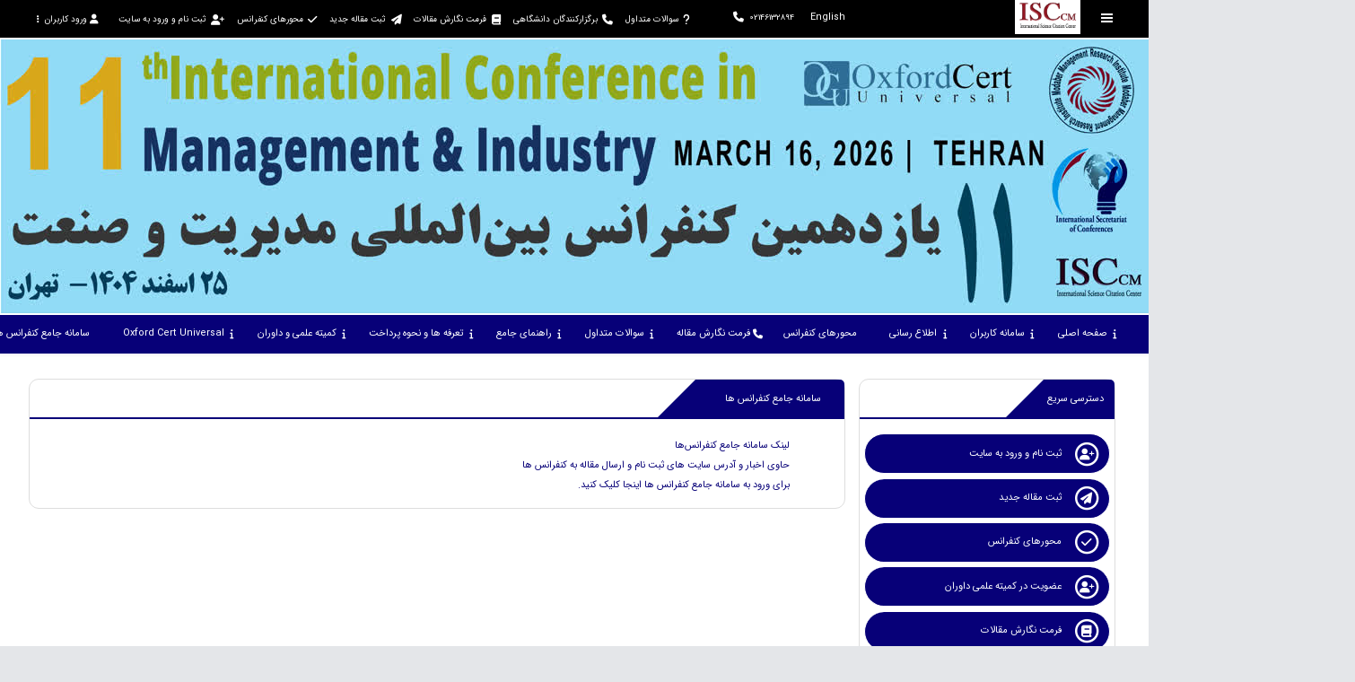

--- FILE ---
content_type: text/html; charset=UTF-8
request_url: https://icmmm.ir/page/page32
body_size: 4904
content:
<!DOCTYPE html>
<html style="--scrollbar-width:17px; --moz-scrollbar-thin:9px;" class="rtl" lang="fa">

<head>
    <meta charset="utf-8">
    <meta http-equiv="content-type" content="text/html; charset=utf-8" />
    <meta name="viewport" content="width=device-width, initial-scale=1, maximum-scale=1">
    <!--[if IE]><meta http-equiv="X-UA-Compatible" content="IE=Edge"><![endif]-->

    <meta name="author" content="محسن کاظمی , Mohsen Kazemi">
    <meta name="copyright" content="Copyright (c) 2013-2025 by asanhamayesh.com">
    <meta name="mobile-web-app-capable" content="yes">
    <meta name="apple-mobile-web-app-capable" content="yes">
    <meta name="apple-mobile-web-app-status-bar-style" content="black">
    <meta name="theme-color" content="#ffffff">
    <meta name="msapplication-TileColor" content="#ffffff">

    <meta name="robots" content="index, follow">
    <meta name="description" content="کنفرانس بین المللی، مدیریت، صنعت، تکنولوژی، دانشگاه، مصاحبه دکتری، همایش، پذیرش مقاله، مهدوی، دانشگاه، دانشگاه تهران، کنفرانس خارجی، مالزی، مدیریت مدبر، موسسه پژوهشی مدیریت مدبر، گرجستان">
    <meta name="keywords" content="کنفرانس بین المللی، مدیریت، صنعت، تکنولوژی، دانشگاه، مصاحبه دکتری، همایش، پذیرش مقاله، مهدوی، دانشگاه، دانشگاه تهران، کنفرانس خارجی، مالزی، مدیریت مدبر، موسسه پژوهشی مدیریت مدبر، گرجستان، وزارت، وزارت علوم، مقاله، مقاله نویسی، دانشگاه">

    <meta name="generator" content="ASAN-CMS Version 8.89">

    <title>سامانه جامع کنفرانس ها</title>

    <link rel="icon" type="image/png" href="https://icmmm.ir/images/logo1.png?ver=8.89">
    <link rel="icon" type="image/x-icon" href="https://icmmm.ir/images/logo1.png?ver=8.89">
    <link rel="apple-touch-icon" sizes="180x180" href="https://icmmm.ir/images/logo1.png?ver=8.89">
    <link rel="icon" sizes="32x32" href="https://icmmm.ir/images/logo1.png?ver=8.89">
    <link rel="icon" sizes="16x16" href="https://icmmm.ir/images/logo1.png?ver=8.89">

    <link rel="manifest" href="https://icmmm.ir/manifest.json?ver=8.89">    

    <link rel="stylesheet" href="https://icmmm.ir/plugin/css/bootstrap4_far.css?ver=8.89">
    <link rel="stylesheet" href="https://icmmm.ir/plugin/css/ace4_far.css?ver=8.89">
    <link rel="stylesheet" href="https://icmmm.ir/plugin/css/custom4_far.css?ver=8.89">
    <link rel="stylesheet" href="https://icmmm.ir/plugin/css/comments.css?ver=8.89">
    <link rel="stylesheet" href="https://icmmm.ir/plugin/css/selectbox4.css?ver=8.89">
    <link rel="stylesheet" href="https://icmmm.ir/plugin/css/slider4.css?ver=8.89">
    <link rel="stylesheet" href="https://icmmm.ir/plugin/css/bootstrap_table4_far.css?ver=8.89">
    <link rel="stylesheet" href="https://icmmm.ir/plugin/css/bootstrap-clockpicker.css?ver=8.89">
    <link rel="stylesheet" href="https://icmmm.ir/plugin/css/jquery.md.bootstrap.datetimepicker.style.css?ver=8.89">
    <link rel="stylesheet" href="https://icmmm.ir/plugin/css/fontawesome6.css?ver=8.89">
    <link rel="stylesheet" href="https://icmmm.ir/plugin/css/bootstrapicon.css?ver=8.89">
    <link rel="stylesheet" href="https://icmmm.ir/include/colorstyle_far.php?ver=8.89" media="screen">

    <script src="https://icmmm.ir/plugin/js/jquery.js?ver=8.89"></script>
    <script src="https://icmmm.ir/plugin/js/jquery-ui.js?ver=8.89"></script>
    <script src="https://icmmm.ir/plugin/js/popper.js?ver=8.89"></script>
    <script src="https://icmmm.ir/plugin/js/TouchSpin.js?ver=8.89"></script>
    <script src="https://icmmm.ir/plugin/js/bootstrap4.js?ver=8.89"></script>
    <script src="https://icmmm.ir/plugin/js/jquery.md.bootstrap.datetimepicker.js?ver=8.89"></script>
    <script src="https://icmmm.ir/plugin/js/bootstrap-clockpicker.js?ver=8.89"></script>
    <script src="https://icmmm.ir/plugin/js/owl.carousel_ajax.js?ver=8.89"></script>

    <link rel="stylesheet" href="https://icmmm.ir/plugin/css/template1.css?ver=8.89">
    
    <style>
        html { direction: rtl; text-align: right; }
        body {
            font-size: 11px;
        }
        @media (max-width: 991px) {
            body { font-size: 9px; }
        }
    </style>
    
        
</head>

<body class="font-asanfont-fa" >
        <div class="body-container">
        <div class="main-container">
            <div role="main" class="main-content">
                <script type="text/javascript">
    $(document).ready(function() {
        $(document).on('click', '.loginusertopanel', function(e) {
            $('#loginusertopanel').modal('show');
        });
    });
</script>
<nav class="navbar navbar-sm navbar-fixed-sm navbar-fixed navbar-expand-lg navbar-slategrey">
    <div class="navbar-inner">
        <div class="container container-plus">
            <div class="navbar-intro justify-content-xl-start bg-transparent border-0 w-auto mr-lg-3">
                <button type="button" class="btn burger-arrowed static mr-4 d-flex d-lg-none btn-h-white btn-burger collapsed" data-toggle-mobile="sidebar" data-target="#sidebar" aria-controls="sidebar" aria-expanded="false" aria-label="Toggle sidebar" style="">
                    <span class="bars"></span>
                </button><!-- mobile sidebar toggler button -->

                <button type="button" class="btn burger-compact btn-burger align-self-center ml-2 d-none d-lg-flex btn-h-light-primary" data-toggle="sidebar" data-toggle-class="collapsed-h" data-target="#sidebar" aria-controls="sidebar" aria-expanded="true" aria-label="Toggle sidebar">
                    <span class="bars"></span>
                </button>
                <h1>
                <a class="d-none d-lg-block navbar-brand text-kazemi ml-lg-1rem mr-lg-1rem font-nastaliq text-250" href="https://icmmm.ir">
                                       <img class="ml-3" src="https://icmmm.ir/images/logo1.png" style="max-width: auto; max-height: 4rem;" >
                                                        </a>
                </h1>
                                <img class="d-block d-lg-none ml-2" src="https://icmmm.ir/images/logo1.png" style="max-width: auto; max-height: 4rem;" >
                                <div class="d-block d-lg-none navbar-brand text-kazemi ml-lg-1rem mr-lg-1rem font-asanfont-fa text-70 text-justify" style="white-space: pre-wrap;">یازدهمین كنفرانس بين‌المللي مديريت و صنعت</div>
            </div>
            <style>
                .popover {
                    width: 100%;
                    max-width: 600px;
                }
            </style>
            <div class="navbar-content flex-grow-0 mr-auto">
                
                                
                <form method='POST'>
    
        <button name="newlangsiteregen" type="submit" class="btn btn-h-outline-green btn-h-text-grey btn-a-outline-green btn px-1 px-lg-2 text-kazemi ml-2" dir="ltr">
        <span class="d-none d-lg-inline"> English </span>
        <span class="d-block d-lg-none"> EN </span>
    </button>
    
    
    
    
    </form>

                
                                <a href="tel:02146131588" class="btn btn-h-outline-green btn-h-text-grey btn-a-outline-green btn px-1 px-lg-2 text-kazemi ml-lg-5 ml-2 text-90" dir="ltr" >
                    <i class="text-center fa fa-phone text-120 text-kazemi mr-lg-2 ml-lg-2"></i>
                    <span class="d-none d-lg-inline"> 02146132894 </span>
                </a>
                                
            </div>


                        <a class="d-lg-none nav-link dropdown-toggle px-lg-2 ml-lg-3 text-kazemi loginusertopanel align-self-center" >
                <i class="fa fa-user text-200"> </i>
                <span class="d-none d-lg-block"> ورود کاربران </span>
                <i class="fa fa-ellipsis-v"></i>
            </a>
                        <div class="navbar-menu navbar-collapse navbar-backdrop collapse" id="navbarMenu" style="">

                <div class="navbar-nav">
                    <ul class="nav nav-compact has-active-border">

                                                                                <li class="nav-item text-90">
                                    <a href="https://icmmm.ir/page/faq" target="_self" class="nav-link pl-lg-3 pr-lg-1 pos-rel">
                                        <i class="fa fa-question text-120 icon-animated-vertical"></i>
                                        <span class="mr-2"> سوالات متداول </span>
                                    </a>
                                </li>
                                                                <li class="nav-item text-90">
                                    <a href="https://icmmm.ir/page/page29" target="_self" class="nav-link pl-lg-3 pr-lg-1 pos-rel">
                                        <i class="fa fa-phone text-120 icon-animated-vertical"></i>
                                        <span class="mr-2"> برگزارکنندگان دانشگاهی </span>
                                    </a>
                                </li>
                                                                <li class="nav-item text-90">
                                    <a href="https://icmmm.ir/page/page28" target="_self" class="nav-link pl-lg-3 pr-lg-1 pos-rel">
                                        <i class="fa fa-book text-120 icon-animated-vertical"></i>
                                        <span class="mr-2"> فرمت نگارش مقالات </span>
                                    </a>
                                </li>
                                                                <li class="nav-item text-90">
                                    <a href="https://icmmm.ir/dashboard/sendpaper" target="_self" class="nav-link pl-lg-3 pr-lg-1 pos-rel">
                                        <i class="fa fa-paper-plane text-120 icon-animated-vertical"></i>
                                        <span class="mr-2"> ثبت مقاله جدید </span>
                                    </a>
                                </li>
                                                                <li class="nav-item text-90">
                                    <a href="https://icmmm.ir/page/page40" target="_self" class="nav-link pl-lg-3 pr-lg-1 pos-rel">
                                        <i class="fa fa-check text-120 icon-animated-vertical"></i>
                                        <span class="mr-2"> محورهای کنفرانس </span>
                                    </a>
                                </li>
                                                                <li class="nav-item text-90">
                                    <a href="https://icmmm.ir/page/register" target="_self" class="nav-link pl-lg-3 pr-lg-1 pos-rel">
                                        <i class="fa fa-user-plus text-120 icon-animated-vertical"></i>
                                        <span class="mr-2"> ثبت نام و ورود به سایت </span>
                                    </a>
                                </li>
                                                        
                        <li class="nav-item text-90 dropdown order-first order-lg-last dropdown-hover">
                            							<a class="nav-link dropdown-toggle px-lg-2 ml-lg-3 loginusertopanel" >
								<i class="caret fa fa-user text-110"> </i> ورود کاربران								<i class="caret fa fa-ellipsis-v d-none d-lg-block"></i>
								<i class="caret fa fa-angle-left d-block d-lg-none"></i>
							</a>
														                        </li>
                    </ul>
                </div>
            </div>
        </div>
    </div>
</nav>                <a class="d-none d-xl-block text-kazemi" style="background-color: #010165" href="https://icmmm.ir">
                    <img class="text-kazemi-center" src="https://icmmm.ir/images/header/692415ecacbc01.jpg" style="max-width: 100%;width: 100%; margin-right: auto; margin-left: auto;" >
                </a>
                
<div id="sidebar" class="sidebar sidebar-fixed sidebar-hover sidebar-h sidebar-white sidebar-top has-open sidebar-backdrop" data-swipe="true" data-backdrop="true" data-dismiss="true">
    <div class="sidebar-inner border-r-0 brc-primary-l1 shadow-md">
        <div class="container container-plus px-0 d-flex flex-column flex-xl-row">
            <div class="flex-grow-1 d-xl-flex flex-xl-row ace-scroll">
                <div class="nav nav-spaced nav-active-sm has-active-border active-on-top nav-fill text-center" role="navigation" aria-label="Main">
                    <li class="nav-item-caption">
                        <span class="fadeable pr-5 text-center"></span>
                        <button type="button" class="btn btn-light-primary border-0 collapsed p-2 d-flex mr-auto ml-2" data-toggle-mobile="sidebar" data-target="#sidebar" aria-controls="sidebar" aria-expanded="false" aria-label="Toggle sidebar">
                            <i class="fa fa-times"></i>
                        </button>
                    </li>
                                        <ul class="nav">
                        <li class="nav-item"><a href="https://icmmm.ir/home " target="_self" class="nav-link "><i class="nav-icon fa fa-info"></i><span class="nav-text fadeable"><span>صفحه اصلی</span></span></a><b class="sub-arrow"></b></li><li class="nav-item"><a href="https://icmmm.ir/#" target="_self" class="nav-link dropdown-toggle"><i class="nav-icon fa fa-info"></i><span class="nav-text fadeable"><span>سامانه کاربران</span></span><b class="caret fa fa-angle-left rt-90"></b></a><div class="submenu collapse"><ul class="submenu-inner"><li class="nav-item"><a href="https://icmmm.ir/page/login" target="_self" class="nav-link "><i class="nav-icon fa fa-info"></i><span class="nav-text fadeable"><span>ورود به سایت</span></span></a><b class="sub-arrow"></b></li><li class="nav-item"><a href="https://icmmm.ir/page/register" target="_self" class="nav-link "><i class="nav-icon fa fa-info"></i><span class="nav-text fadeable"><span>ثبت نام در سایت</span></span></a><b class="sub-arrow"></b></li><li class="nav-item"><a href="https://icmmm.ir/pass" target="_self" class="nav-link "><i class="nav-icon fa fa-info"></i><span class="nav-text fadeable"><span>فراموشی رمز عبور</span></span></a><b class="sub-arrow"></b></li></ul></div><b class="sub-arrow"></b></li><li class="nav-item"><a href="https://icmmm.ir/newsall" target="_self" class="nav-link "><i class="nav-icon fa fa-info"></i><span class="nav-text fadeable"><span>اطلاع رسانی</span></span></a><b class="sub-arrow"></b></li><li class="nav-item"><a href="https://icmmm.ir/page/page40" target="_self" class="nav-link "><i class="nav-icon "></i><span class="nav-text fadeable"><span>محورهای کنفرانس</span></span></a><b class="sub-arrow"></b></li><li class="nav-item"><a href="https://icmmm.ir/page/page28" target="_self" class="nav-link "><i class="nav-icon fa fa-phone"></i><span class="nav-text fadeable"><span>فرمت نگارش مقاله</span></span></a><b class="sub-arrow"></b></li><li class="nav-item"><a href="https://icmmm.ir/page/3" target="_self" class="nav-link "><i class="nav-icon fa fa-info"></i><span class="nav-text fadeable"><span>سوالات متداول</span></span></a><b class="sub-arrow"></b></li><li class="nav-item"><a href="https://icmmm.ir/page/4" target="_self" class="nav-link "><i class="nav-icon fa fa-info"></i><span class="nav-text fadeable"><span>راهنمای جامع </span></span></a><b class="sub-arrow"></b></li><li class="nav-item"><a href="https://icmmm.ir/page/6" target="_self" class="nav-link "><i class="nav-icon fa fa-info"></i><span class="nav-text fadeable"><span>تعرفه ها و نحوه پرداخت</span></span></a><b class="sub-arrow"></b></li><li class="nav-item"><a href="https://icmmm.ir/page/8" target="_self" class="nav-link "><i class="nav-icon fa fa-info"></i><span class="nav-text fadeable"><span>کمیته علمی و داوران</span></span></a><b class="sub-arrow"></b></li><li class="nav-item"><a href="https://icmmm.ir/page/9" target="_self" class="nav-link "><i class="nav-icon fa fa-info"></i><span class="nav-text fadeable"><span>Oxford  Cert Universal</span></span></a><b class="sub-arrow"></b></li><li class="nav-item"><a href="https://icmmm.ir/page/page32" target="_self" class="nav-link "><i class="nav-icon "></i><span class="nav-text fadeable"><span>سامانه جامع کنفرانس ها</span></span></a><b class="sub-arrow"></b></li><li class="nav-item"><a href="https://icmmm.ir/page/page27" target="_self" class="nav-link "><i class="nav-icon fa fa-phone"></i><span class="nav-text fadeable"><span>نمایه و انتشار</span></span></a><b class="sub-arrow"></b></li><li class="nav-item"><a href="https://icmmm.ir/page/10" target="_self" class="nav-link "><i class="nav-icon fa fa-info"></i><span class="nav-text fadeable"><span>تماس با ما</span></span></a><b class="sub-arrow"></b></li>                    </ul>
                </div>
            </div>
            <div class="sidebar-section d-none d-xl-flex ml-xl-auto pl-xl-5">
                            </div>
        </div>
    </div>
</div>    <div class="page-content" style="background-color: #ffffff;">
        <div class="container mt-3 mb-3">
            <div class="row col-12 col-sm-11 mr-auto ml-auto">
                            </div>
            <div class="row d-flex justify-content-center">
    <div class="d-none d-sm-block col-12 col-sm-3">
        
<div class="col-12 col-sm-12 col-lg-12 mb-3">
    <div class="card-deck">
        <div class="w-100 card mb-3">
            <div class="col-12 p-0">

                                    <div class="col-12 p-0">
                        <header id="multimedia" class="hd-multimedia-live mb-2 mr-0 ml-0">
                            <span class="hd-title-live">
                                <a href="#" target="_self">
                                    <i class=" text-180 ml-2"></i>
                                    دسترسی سریع                                </a>
                            </span>
                            <span class="hd-ax-live"></span>
                        </header>
                    </div>
                
                <div class="card-body p-2 mt-3">
                    <ul class="list-group">
                                                    <a href="https://icmmm.ir/page/register" target="_self" class="list-group-item mb-2" style="border-radius: 3rem;">
                                <div class="d-flex align-items-center">
                                    <span class="fa-stack text-120" style="vertical-align: top;">
                                        <i class="far fa-circle fa-stack-2x"></i>
                                        <i class="fa fa-user-plus fa-stack-1x fa-spin-hover"></i>
                                    </span>
                                    <span style="padding-right: 1rem;">
                                        ثبت نام و ورود به سایت                                    </span>
                                </div>
                            </a>
                                                    <a href="https://icmmm.ir/dashboard/sendpaper" target="_self" class="list-group-item mb-2" style="border-radius: 3rem;">
                                <div class="d-flex align-items-center">
                                    <span class="fa-stack text-120" style="vertical-align: top;">
                                        <i class="far fa-circle fa-stack-2x"></i>
                                        <i class="fa fa-paper-plane fa-stack-1x fa-spin-hover"></i>
                                    </span>
                                    <span style="padding-right: 1rem;">
                                        ثبت مقاله جدید                                    </span>
                                </div>
                            </a>
                                                    <a href="https://icmmm.ir/page/page40" target="_self" class="list-group-item mb-2" style="border-radius: 3rem;">
                                <div class="d-flex align-items-center">
                                    <span class="fa-stack text-120" style="vertical-align: top;">
                                        <i class="far fa-circle fa-stack-2x"></i>
                                        <i class="fa fa-check fa-stack-1x fa-spin-hover"></i>
                                    </span>
                                    <span style="padding-right: 1rem;">
                                        محورهای کنفرانس                                    </span>
                                </div>
                            </a>
                                                    <a href="https://icmmm.ir/page/register-reviewer" target="_self" class="list-group-item mb-2" style="border-radius: 3rem;">
                                <div class="d-flex align-items-center">
                                    <span class="fa-stack text-120" style="vertical-align: top;">
                                        <i class="far fa-circle fa-stack-2x"></i>
                                        <i class="fa fa-user-plus fa-stack-1x fa-spin-hover"></i>
                                    </span>
                                    <span style="padding-right: 1rem;">
                                        عضویت در کمیته علمی داوران                                    </span>
                                </div>
                            </a>
                                                    <a href="https://icmmm.ir/page/page28" target="_self" class="list-group-item mb-2" style="border-radius: 3rem;">
                                <div class="d-flex align-items-center">
                                    <span class="fa-stack text-120" style="vertical-align: top;">
                                        <i class="far fa-circle fa-stack-2x"></i>
                                        <i class="fa fa-book fa-stack-1x fa-spin-hover"></i>
                                    </span>
                                    <span style="padding-right: 1rem;">
                                        فرمت نگارش مقالات                                    </span>
                                </div>
                            </a>
                                                    <a href="https://icmmm.ir/page/price" target="_self" class="list-group-item mb-2" style="border-radius: 3rem;">
                                <div class="d-flex align-items-center">
                                    <span class="fa-stack text-120" style="vertical-align: top;">
                                        <i class="far fa-circle fa-stack-2x"></i>
                                        <i class="fa fa-dollar-sign fa-stack-1x fa-spin-hover"></i>
                                    </span>
                                    <span style="padding-right: 1rem;">
                                        تعرفه های ثبت نام                                    </span>
                                </div>
                            </a>
                                                    <a href="https://icmmm.ir/page/contact" target="_self" class="list-group-item mb-2" style="border-radius: 3rem;">
                                <div class="d-flex align-items-center">
                                    <span class="fa-stack text-120" style="vertical-align: top;">
                                        <i class="far fa-circle fa-stack-2x"></i>
                                        <i class="fa fa-phone fa-stack-1x fa-spin-hover"></i>
                                    </span>
                                    <span style="padding-right: 1rem;">
                                        تماس با ما                                    </span>
                                </div>
                            </a>
                                                    <a href="https://icmmm.ir/page/page29" target="_self" class="list-group-item mb-2" style="border-radius: 3rem;">
                                <div class="d-flex align-items-center">
                                    <span class="fa-stack text-120" style="vertical-align: top;">
                                        <i class="far fa-circle fa-stack-2x"></i>
                                        <i class="fa fa-phone fa-stack-1x fa-spin-hover"></i>
                                    </span>
                                    <span style="padding-right: 1rem;">
                                        برگزارکنندگان دانشگاهی                                    </span>
                                </div>
                            </a>
                                                    <a href="https://icmmm.ir/page/faq" target="_self" class="list-group-item mb-2" style="border-radius: 3rem;">
                                <div class="d-flex align-items-center">
                                    <span class="fa-stack text-120" style="vertical-align: top;">
                                        <i class="far fa-circle fa-stack-2x"></i>
                                        <i class="fa fa-question fa-stack-1x fa-spin-hover"></i>
                                    </span>
                                    <span style="padding-right: 1rem;">
                                        سوالات متداول                                    </span>
                                </div>
                            </a>
                                            </ul>
                </div>

            </div>
        </div>
    </div>
</div>

<div class="col-12 col-sm-12 mb-3">
    <div class="card-deck">
        <div class="w-100 card mb-3">
            <div class="col-12 p-0">
                                    <div class="col-12 p-0">
                        <header id="multimedia" class="hd-multimedia-live mb-2 mr-0 ml-0">
                            <span class="hd-title-live">
                                <a href="#">
                                    <i class="fa fa-check text-180 ml-2"></i>
                                    محورهای همایش                                </a>
                            </span>
                            <span class="hd-ax-live"></span>
                                                    </header>
                    </div>
                
                <div class="card-body p-0 mt-3">
                    <ul id="accordion" class="accordion" style="list-style-type: none; padding-left: 0;">
                                                <li>
                            <div class="link">
                                                                    مجموعه مدیریت                                 
                                                            </div>

                                                    </li>
                                                <li>
                            <div class="link">
                                                                    مجموعه صنعت و مهندسی صنایع                                
                                                            </div>

                                                    </li>
                                                <li>
                            <div class="link">
                                                                    سایر موضوعات مرتبط با مدیریت و حوزه صنعت                                
                                                            </div>

                                                    </li>
                                            </ul>
                </div>
            </div>
        </div>
    </div>
</div>

<script>
$(function() {
    var Accordion = function(el, multiple) {
        this.el = el || {};
        this.multiple = multiple || false;

        var links = this.el.find('.link');
        links.on('click', { el: this.el, multiple: this.multiple }, this.dropdown);
    };

    Accordion.prototype.dropdown = function(e) {
        var $el = e.data.el;
        var $this = $(this);
        var $next = $this.next();

        $next.slideToggle();
        $this.parent().toggleClass('open');

        if (!e.data.multiple) {
            $el.find('.submenusubject').not($next).slideUp().parent().removeClass('open');
        }
    };

    var accordion = new Accordion($('#accordion'), false);
});
</script>

    </div>
    <div class="col-12 col-sm-9">
        <div class="card">
            <div class="col-12 p-0">
                <header id="multimedia" class="hd-multimedia-live mb-2 mr-0 ml-0">
                    <span class="hd-title-live pl-5">
                        <i class=" text-150 ml-3 mr-3"></i> سامانه جامع کنفرانس ها                    </span>
                    <span class="hd-ax-live"></span>
                </header>
            </div>
            <div class="card-body">
                <div class="row d-flex justify-content-center">
                    <div class="col-12 col-sm-11">
                        <div class="row">
                            <div class="col-12">
                                                                <p><a href="https://www.mmrii.ir/fa/">لینک سامانه جامع کنفرانس&zwnj;ها<br />حاوی اخبار و آدرس سایت های ثبت نام و ارسال مقاله به کنفرانس ها<br />برای ورود به سامانه جامع کنفرانس ها اینجا کلیک کنید.</a></p>                            </div>
                        </div>
                       
                        
                        

--- FILE ---
content_type: text/css
request_url: https://icmmm.ir/plugin/css/ace4_far.css?ver=8.89
body_size: 62419
content:
html {
    --navbar-height: 4.5em;
    --navbar-sm-height: 8em;
    --navbar-mobile-height: 4em;
    --sidebar-width: 20em;
    --sidebar-collapsed-width: 5em;
    --sidebar-horizontal-height: 4.25em;
    --sidebar-horizontal-collapsed-height: 4em;
}

body,
html {
    height: 100%;
}

body {
    overflow-x: hidden;
    background-color: #e4e6e9;
    color: #000000;
    text-decoration:none!important;
}

.body-container {
    background-color: #fff;
    min-height: 100vh;
    display: -ms-flexbox;
    display: flex;
    -ms-flex-direction: column;
    flex-direction: column
}

.body-container.container {
    padding: 0;
    box-shadow: 0 0 1px 1px rgba(0, 0, 0, .05)
}

.body-container:not(.container) {
    max-width: 100vw
}

.main-container {
    -ms-flex: 1 0 auto;
    flex: 1 0 auto;
    display: -ms-flexbox;
    display: flex;
    position: relative;
    max-width: 100vw
}

.main-content {
    max-width: 100%;
    -ms-flex-positive: 1;
    flex-grow: 1;
    display: -ms-flexbox;
    display: flex;
    -ms-flex-direction: column;
    flex-direction: column
}

@media print {

    .body-container,
    .main-container,
    .main-content {
        display: block
    }

    .page-content {
        padding: 0 !important
    }
}

@media (min-width:1220px) {
    .container {
        max-width: calc(100vw - 4rem);
    }
}

@media (min-width:1440px) {
    .container {
        max-width: calc(100vw - 4rem)
    }
}

@media (min-width:1600px) {
    .container.container-plus {
        max-width: calc(100vw - 4rem)
    }
}

@media (max-width:1199.98px) {
    body {
        background-color: #fff
    }

    .container {
        max-width: none
    }

    .body-container {
        max-width: 100vw;
        overflow: hidden
    }
}

.page-content {
    -ms-flex: 1 0 auto;
    flex: 1 0 auto;
    padding: 1rem 1rem .625rem
}

@media (min-width:768px) {
    .page-content {
        padding: 1.25rem 0 0
    }
}

@media (min-width:1200px) {
    .page-content {
        padding: 0;
/*        padding: 1.25rem 0 0;*/
        min-height: auto;
        width:100%;
        overflow:hidden;
        background-color: #fff;
        /*    background-image: url('../images/bg.png');*/
/*         background-color: rgb(246, 247, 248); */
        /*     background: linear-gradient(to bottom , #393738 20%,#cccccc 20% 100%) !important; 
        background: linear-gradient(to bottom , #393738 30%,#cccccc 0% 100%) !important; */
    }
}

.page-header {
    margin: 0 0 1rem;
    padding-bottom: 1rem;
    padding-top: .5rem;
    border-bottom: 1px dotted #e2e2e2;
    display: -ms-flexbox;
    display: flex;
    -ms-flex-pack: justify;
    justify-content: space-between;
    -ms-flex-align: center;
    align-items: center
}

.page-header .page-tools {
    -ms-flex-item-align: end;
    align-self: flex-end
}

.page-title {
    padding: 0;
    margin: 0;
    font-size: 1.75rem;
    font-weight: 300
}

.page-title .page-info {
    margin: 0 .25rem;
    font-size: 1.0625rem;
    font-weight: 400;
    display: block
}

@media (min-width:768px) {
    .page-header .page-info {
        display: inline-block
    }
}

.text-black {
    color: #000000 !important;
}

.text-white {
    color: #ffffff !important;
}

.text-primary {
    color: #2d7bd0 !important
}

a.text-primary[href]:focus,
a.text-primary[href]:hover {
    color: #286fbb !important
}

.text-primary-m1 {
    color: #4087d4 !important
}

a.text-primary-m1:focus,
a.text-primary-m1:hover {
    color: #2e7acc !important
}

.text-primary-m2 {
    color: #5393d8 !important
}

a.text-primary-m2:focus,
a.text-primary-m2:hover {
    color: #3e86d3 !important
}

.text-primary-m3 {
    color: #669fdd !important
}

a.text-primary-m3:focus,
a.text-primary-m3:hover {
    color: #5192d8 !important
}

.text-primary-d1 {
    color: #397cc4 !important
}

a.text-primary-d1:focus,
a.text-primary-d1:hover {
    color: #3370b0 !important
}

.text-primary-d2 {
    color: #296fbb !important
}

a.text-primary-d2:focus,
a.text-primary-d2:hover {
    color: #2463a6 !important
}

.text-primary-d3 {
    color: #2462a6 !important
}

a.text-primary-d3:focus,
a.text-primary-d3:hover {
    color: #1f5691 !important
}

.text-primary-l1 {
    color: #81b0e3 !important
}

a.text-primary-l1:focus,
a.text-primary-l1:hover {
    color: #6ca3de !important
}

.text-primary-l2 {
    color: #94bce7 !important
}

a.text-primary-l2:focus,
a.text-primary-l2:hover {
    color: #7fafe2 !important
}

.text-primary-l3 {
    color: #a7c8eb !important
}

a.text-primary-l3:focus,
a.text-primary-l3:hover {
    color: #92bbe6 !important
}

.text-primary-l4 {
    color: #bad3ef !important
}

a.text-primary-l4:focus,
a.text-primary-l4:hover {
    color: #a5c6ea !important
}

.text-primary-l5 {
    color: #cddff4 !important
}

a.text-primary-l5:focus,
a.text-primary-l5:hover {
    color: #b8d2ef !important
}

.text-caroop {
    color: #191970 !important
}

a.text-caroop[href]:focus,
a.text-caroop[href]:hover {
    color: #336699 !important
}

.text-red {
    color: #dc3545 !important
}

a.text-red[href]:focus,
a.text-red[href]:hover {
    color: #dc3545 !important
}


.text-blue {
    color: #478fcc !important
}

a.text-blue[href]:focus,
a.text-blue[href]:hover {
    color: #3683c3 !important
}

.text-blue-m1 {
    color: #5899d1 !important
}

a.text-blue-m1:focus,
a.text-blue-m1:hover {
    color: #448dcb !important
}

.text-blue-m2 {
    color: #68a3d5 !important
}

a.text-blue-m2:focus,
a.text-blue-m2:hover {
    color: #5497cf !important
}

.text-blue-m3 {
    color: #79adda !important
}

a.text-blue-m3:focus,
a.text-blue-m3:hover {
    color: #65a1d4 !important
}

.text-blue-d1 {
    color: #191970 !important;
}

a.text-blue-d1:focus,
a.text-blue-d1:hover {
    color: #4180b7 !important
}

.text-blue-d2 {
    color: #4081b8 !important
}

a.text-blue-d2:focus,
a.text-blue-d2:hover {
    color: #3974a5 !important
}

.text-blue-d3 {
    color: #3972a3 !important
}

a.text-blue-d3:focus,
a.text-blue-d3:hover {
    color: #326590 !important
}

.text-blue-l1 {
    color: #91bce0 !important
}

a.text-blue-l1:focus,
a.text-blue-l1:hover {
    color: #7db0da !important
}

.text-blue-l2 {
    color: #a1c6e5 !important
}

a.text-blue-l2:focus,
a.text-blue-l2:hover {
    color: #8dbadf !important
}

.text-blue-l3 {
    color: #b2d0ea !important
}

a.text-blue-l3:focus,
a.text-blue-l3:hover {
    color: #9ec4e5 !important
}

.text-blue-l4 {
    color: #c2daee !important
}

a.text-blue-l4:focus,
a.text-blue-l4:hover {
    color: #aecee8 !important
}

.text-blue-l5 {
    color: #d3e4f3 !important
}

a.text-blue-l5:focus,
a.text-blue-l5:hover {
    color: #bfd8ee !important
}

.text-blue2 {
    color: #3299ed !important
}

a.text-blue2[href]:focus,
a.text-blue2[href]:hover {
    color: #1b8deb !important
}

.text-blue2-m1 {
    color: #44a2ef !important
}

a.text-blue2-m1:focus,
a.text-blue2-m1:hover {
    color: #2d96ed !important
}

.text-blue2-m2 {
    color: #57abf0 !important
}

a.text-blue2-m2:focus,
a.text-blue2-m2:hover {
    color: #409fee !important
}

.text-blue2-m3 {
    color: #69b5f2 !important
}

a.text-blue2-m3:focus,
a.text-blue2-m3:hover {
    color: #52a9f0 !important
}

.text-blue2-d1 {
    color: #3e95dd !important
}

a.text-blue2-d1:focus,
a.text-blue2-d1:hover {
    color: #2889d9 !important
}

.text-blue2-d2 {
    color: #2d8ad5 !important
}

a.text-blue2-d2:focus,
a.text-blue2-d2:hover {
    color: #277dc2 !important
}

.text-blue2-d3 {
    color: #287abe !important
}

a.text-blue2-d3:focus,
a.text-blue2-d3:hover {
    color: #246ca9 !important
}

.text-blue2-l1 {
    color: #84c2f4 !important
}

a.text-blue2-l1:focus,
a.text-blue2-l1:hover {
    color: #6db6f2 !important
}

.text-blue2-l2 {
    color: #96cbf6 !important
}

a.text-blue2-l2:focus,
a.text-blue2-l2:hover {
    color: #7fbff4 !important
}

.text-blue2-l3 {
    color: #a9d4f7 !important
}

a.text-blue2-l3:focus,
a.text-blue2-l3:hover {
    color: #92c8f5 !important
}

.text-blue2-l4 {
    color: #bbddf9 !important
}

a.text-blue2-l4:focus,
a.text-blue2-l4:hover {
    color: #a4d1f7 !important
}

.text-blue2-l5 {
    color: #cee7fb !important
}

a.text-blue2-l5:focus,
a.text-blue2-l5:hover {
    color: #b6dbf9 !important
}

.text-info {
    color: #2daccb !important
}

a.text-info[href]:focus,
a.text-info[href]:hover {
    color: #289ab6 !important
}

.text-info-m1 {
    color: #40b3d0 !important
}

a.text-info-m1:focus,
a.text-info-m1:hover {
    color: #31a8c6 !important
}

.text-info-m2 {
    color: #53bbd4 !important
}

a.text-info-m2:focus,
a.text-info-m2:hover {
    color: #3fb3cf !important
}

.text-info-m3 {
    color: #66c2d9 !important
}

a.text-info-m3:focus,
a.text-info-m3:hover {
    color: #52bad4 !important
}

.text-info-d1 {
    color: #39a5c0 !important
}

a.text-info-d1:focus,
a.text-info-d1:hover {
    color: #3394ac !important
}

.text-info-d2 {
    color: #299bb7 !important
}

a.text-info-d2:focus,
a.text-info-d2:hover {
    color: #2489a2 !important
}

.text-info-d3 {
    color: #248aa2 !important
}

a.text-info-d3:focus,
a.text-info-d3:hover {
    color: #1f788d !important
}

.text-info-l1 {
    color: #81cde0 !important
}

a.text-info-l1:focus,
a.text-info-l1:hover {
    color: #6dc5db !important
}

.text-info-l2 {
    color: #94d5e4 !important
}

a.text-info-l2:focus,
a.text-info-l2:hover {
    color: #80cddf !important
}

.text-info-l3 {
    color: #a7dce9 !important
}

a.text-info-l3:focus,
a.text-info-l3:hover {
    color: #93d4e4 !important
}

.text-info-l4 {
    color: #bae4ee !important
}

a.text-info-l4:focus,
a.text-info-l4:hover {
    color: #a6dce9 !important
}

.text-info-l5 {
    color: #cdebf3 !important
}

a.text-info-l5:focus,
a.text-info-l5:hover {
    color: #b8e3ee !important
}

.text-secondary {
    color: #6f829d !important
}

a.text-secondary[href]:focus,
a.text-secondary[href]:hover {
    color: #627590 !important
}

.text-secondary-m1 {
    color: #7c8da6 !important
}

a.text-secondary-m1:focus,
a.text-secondary-m1:hover {
    color: #6d809c !important
}

.text-secondary-m2 {
    color: #8999af !important
}

a.text-secondary-m2:focus,
a.text-secondary-m2:hover {
    color: #7a8ca5 !important
}

.text-secondary-m3 {
    color: #96a4b7 !important
}

a.text-secondary-m3:focus,
a.text-secondary-m3:hover {
    color: #8797ad !important
}

.text-secondary-d1 {
    color: #728299 !important
}

a.text-secondary-d1:focus,
a.text-secondary-d1:hover {
    color: #65758c !important
}

.text-secondary-d2 {
    color: #64758d !important
}

a.text-secondary-d2:focus,
a.text-secondary-d2:hover {
    color: #59697e !important
}

.text-secondary-d3 {
    color: #59687e !important
}

a.text-secondary-d3:focus,
a.text-secondary-d3:hover {
    color: #4e5c6f !important
}

.text-secondary-l1 {
    color: #a9b4c4 !important
}

a.text-secondary-l1:focus,
a.text-secondary-l1:hover {
    color: #9aa7ba !important
}

.text-secondary-l2 {
    color: #b6bfcd !important
}

a.text-secondary-l2:focus,
a.text-secondary-l2:hover {
    color: #a7b2c3 !important
}

.text-secondary-l3 {
    color: #c3cbd6 !important
}

a.text-secondary-l3:focus,
a.text-secondary-l3:hover {
    color: #b4becc !important
}

.text-secondary-l4 {
    color: #cfd6df !important
}

a.text-secondary-l4:focus,
a.text-secondary-l4:hover {
    color: #c0c9d5 !important
}

.text-secondary-l5 {
    color: #dce1e7 !important
}

a.text-secondary-l5:focus,
a.text-secondary-l5:hover {
    color: #cdd4dd !important
}

.text-default {
    color: #6b97af !important
}

a.text-default[href]:focus,
a.text-default[href]:hover {
    color: #5a8ba6 !important
}

.text-default-m1 {
    color: #78a0b6 !important
}

a.text-default-m1:focus,
a.text-default-m1:hover {
    color: #6794ad !important
}

.text-default-m2 {
    color: #86aabd !important
}

a.text-default-m2:focus,
a.text-default-m2:hover {
    color: #769eb4 !important
}

.text-default-m3 {
    color: #93b3c5 !important
}

a.text-default-m3:focus,
a.text-default-m3:hover {
    color: #82a7bc !important
}

.text-default-d1 {
    color: #6e94a8 !important
}

a.text-default-d1:focus,
a.text-default-d1:hover {
    color: #5f889e !important
}

.text-default-d2 {
    color: #60889e !important
}

a.text-default-d2:focus,
a.text-default-d2:hover {
    color: #567a8e !important
}

.text-default-d3 {
    color: #56798c !important
}

a.text-default-d3:focus,
a.text-default-d3:hover {
    color: #4c6b7c !important
}

.text-default-l1 {
    color: #a6c1cf !important
}

a.text-default-l1:focus,
a.text-default-l1:hover {
    color: #95b5c6 !important
}

.text-default-l2 {
    color: #b4cad6 !important
}

a.text-default-l2:focus,
a.text-default-l2:hover {
    color: #a4becd !important
}

.text-default-l3 {
    color: #c1d3dd !important
}

a.text-default-l3:focus,
a.text-default-l3:hover {
    color: #b1c7d4 !important
}

.text-default-l4 {
    color: #cedde5 !important
}

a.text-default-l4:focus,
a.text-default-l4:hover {
    color: #bdd1dc !important
}

.text-default-l5 {
    color: #dbe6ec !important
}

a.text-default-l5:focus,
a.text-default-l5:hover {
    color: #cadae3 !important
}

.text-success {
    color: #6bae47 !important
}

a.text-success[href]:focus,
a.text-success[href]:hover {
    color: #609c40 !important
}

.text-success-m1 {
    color: #78b558 !important
}

a.text-success-m1:focus,
a.text-success-m1:hover {
    color: #6ba94b !important
}

.text-success-m2 {
    color: #86bd68 !important
}

a.text-success-m2:focus,
a.text-success-m2:hover {
    color: #78b556 !important
}

.text-success-m3 {
    color: #93c479 !important
}

a.text-success-m3:focus,
a.text-success-m3:hover {
    color: #85bc67 !important
}

.text-success-d1 {
    color: #6ea750 !important
}

a.text-success-d1:focus,
a.text-success-d1:hover {
    color: #639648 !important
}

.text-success-d2 {
    color: #609d40 !important
}

a.text-success-d2:focus,
a.text-success-d2:hover {
    color: #558b39 !important
}

.text-success-d3 {
    color: #568b39 !important
}

a.text-success-d3:focus,
a.text-success-d3:hover {
    color: #4b7932 !important
}

.text-success-l1 {
    color: #a6ce91 !important
}

a.text-success-l1:focus,
a.text-success-l1:hover {
    color: #98c67f !important
}

.text-success-l2 {
    color: #b4d6a1 !important
}

a.text-success-l2:focus,
a.text-success-l2:hover {
    color: #a6ce8f !important
}

.text-success-l3 {
    color: #c1ddb2 !important
}

a.text-success-l3:focus,
a.text-success-l3:hover {
    color: #b3d5a0 !important
}

.text-success-l4 {
    color: #cee4c2 !important
}

a.text-success-l4:focus,
a.text-success-l4:hover {
    color: #c0dcb0 !important
}

.text-success-l5 {
    color: #dbecd3 !important
}

a.text-success-l5:focus,
a.text-success-l5:hover {
    color: #cce4c1 !important
}

.text-danger {
    color: #da3737 !important
}

a.text-danger[href]:focus,
a.text-danger[href]:hover {
    color: #d12727 !important
}

.text-danger-m1 {
    color: #dd4949 !important
}

a.text-danger-m1:focus,
a.text-danger-m1:hover {
    color: #d93434 !important
}

.text-danger-m2 {
    color: #e15b5b !important
}

a.text-danger-m2:focus,
a.text-danger-m2:hover {
    color: #dd4545 !important
}

.text-danger-m3 {
    color: #e46d6d !important
}

a.text-danger-m3:focus,
a.text-danger-m3:hover {
    color: #e05757 !important
}

.text-danger-d1 {
    color: #cd4242 !important
}

a.text-danger-d1:focus,
a.text-danger-d1:hover {
    color: #c23333 !important
}

.text-danger-d2 {
    color: #c43232 !important
}

a.text-danger-d2:focus,
a.text-danger-d2:hover {
    color: #b02d2d !important
}

.text-danger-d3 {
    color: #ae2c2c !important
}

a.text-danger-d3:focus,
a.text-danger-d3:hover {
    color: #9a2727 !important
}

.text-danger-l1 {
    color: #e98787 !important
}

a.text-danger-l1:focus,
a.text-danger-l1:hover {
    color: #e57171 !important
}

.text-danger-l2 {
    color: #ec9999 !important
}

a.text-danger-l2:focus,
a.text-danger-l2:hover {
    color: #e88484 !important
}

.text-danger-l3 {
    color: #efabab !important
}

a.text-danger-l3:focus,
a.text-danger-l3:hover {
    color: #eb9696 !important
}

.text-danger-l4 {
    color: #f3bdbd !important
}

a.text-danger-l4:focus,
a.text-danger-l4:hover {
    color: #efa7a7 !important
}

.text-danger-l5 {
    color: #f6cfcf !important
}

a.text-danger-l5:focus,
a.text-danger-l5:hover {
    color: #f2baba !important
}

.text-warning {
    color: #feb902 !important
}

a.text-warning[href]:focus,
a.text-warning[href]:hover {
    color: #e6a701 !important
}

.text-warning-m1 {
    color: #febf19 !important
}

a.text-warning-m1:focus,
a.text-warning-m1:hover {
    color: #fcb701 !important
}

.text-warning-m2 {
    color: #fec630 !important
}

a.text-warning-m2:focus,
a.text-warning-m2:hover {
    color: #febf17 !important
}

.text-warning-m3 {
    color: #fecc46 !important
}

a.text-warning-m3:focus,
a.text-warning-m3:hover {
    color: #fec52d !important
}

.text-warning-d1 {
    color: #ebb015 !important
}

a.text-warning-d1:focus,
a.text-warning-d1:hover {
    color: #d49f12 !important
}

.text-warning-d2 {
    color: #e5a702 !important
}

a.text-warning-d2:focus,
a.text-warning-d2:hover {
    color: #cc9502 !important
}

.text-warning-d3 {
    color: #cb9402 !important
}

a.text-warning-d3:focus,
a.text-warning-d3:hover {
    color: #b28202 !important
}

.text-warning-l1 {
    color: #fed567 !important
}

a.text-warning-l1:focus,
a.text-warning-l1:hover {
    color: #fece4e !important
}

.text-warning-l2 {
    color: #fedb7e !important
}

a.text-warning-l2:focus,
a.text-warning-l2:hover {
    color: #fed465 !important
}

.text-warning-l3 {
    color: #ffe295 !important
}

a.text-warning-l3:focus,
a.text-warning-l3:hover {
    color: #ffdb7c !important
}

.text-warning-l4 {
    color: #ffe8ac !important
}

a.text-warning-l4:focus,
a.text-warning-l4:hover {
    color: #ffe193 !important
}

.text-warning-l5 {
    color: #ffeec2 !important
}

a.text-warning-l5:focus,
a.text-warning-l5:hover {
    color: #ffe7a9 !important
}

.text-orange {
    color: #ff9716 !important
}

a.text-orange[href]:focus,
a.text-orange[href]:hover {
    color: #fc8b00 !important
}

.text-orange-m1 {
    color: #ffa02b !important
}

a.text-orange-m1:focus,
a.text-orange-m1:hover {
    color: #ff9512 !important
}

.text-orange-m2 {
    color: #ffaa40 !important
}

a.text-orange-m2:focus,
a.text-orange-m2:hover {
    color: #ff9f27 !important
}

.text-orange-m3 {
    color: #ffb355 !important
}

a.text-orange-m3:focus,
a.text-orange-m3:hover {
    color: #ffa83c !important
}

.text-orange-d1 {
    color: #ec9426 !important
}

a.text-orange-d1:focus,
a.text-orange-d1:hover {
    color: #e48814 !important
}

.text-orange-d2 {
    color: #e68814 !important
}

a.text-orange-d2:focus,
a.text-orange-d2:hover {
    color: #cf7a12 !important
}

.text-orange-d3 {
    color: #cc7912 !important
}

a.text-orange-d3:focus,
a.text-orange-d3:hover {
    color: #b56b10 !important
}

.text-orange-l1 {
    color: #ffc173 !important
}

a.text-orange-l1:focus,
a.text-orange-l1:hover {
    color: #ffb65a !important
}

.text-orange-l2 {
    color: #ffca88 !important
}

a.text-orange-l2:focus,
a.text-orange-l2:hover {
    color: #ffbf6f !important
}

.text-orange-l3 {
    color: #ffd39d !important
}

a.text-orange-l3:focus,
a.text-orange-l3:hover {
    color: #ffc884 !important
}

.text-orange-l4 {
    color: #ffddb2 !important
}

a.text-orange-l4:focus,
a.text-orange-l4:hover {
    color: #ffd299 !important
}

.text-orange-l5 {
    color: #ffe6c7 !important
}

a.text-orange-l5:focus,
a.text-orange-l5:hover {
    color: #ffdbae !important
}

.text-brown {
    color: #c36446 !important
}

a.text-brown[href]:focus,
a.text-brown[href]:hover {
    color: #b5583b !important
}

.text-brown-m1 {
    color: #c87257 !important
}

a.text-brown-m1:focus,
a.text-brown-m1:hover {
    color: #c26244 !important
}

.text-brown-m2 {
    color: #ce8067 !important
}

a.text-brown-m2:focus,
a.text-brown-m2:hover {
    color: #c87054 !important
}

.text-brown-m3 {
    color: #d38e78 !important
}

a.text-brown-m3:focus,
a.text-brown-m3:hover {
    color: #cd7e65 !important
}

.text-brown-d1 {
    color: #b9684f !important
}

a.text-brown-d1:focus,
a.text-brown-d1:hover {
    color: #ab5c44 !important
}

.text-brown-d2 {
    color: #b05a3f !important
}

a.text-brown-d2:focus,
a.text-brown-d2:hover {
    color: #9d5038 !important
}

.text-brown-d3 {
    color: #9c5038 !important
}

a.text-brown-d3:focus,
a.text-brown-d3:hover {
    color: #894631 !important
}

.text-brown-l1 {
    color: #dba290 !important
}

a.text-brown-l1:focus,
a.text-brown-l1:hover {
    color: #d5927d !important
}

.text-brown-l2 {
    color: #e0b0a1 !important
}

a.text-brown-l2:focus,
a.text-brown-l2:hover {
    color: #daa08e !important
}

.text-brown-l3 {
    color: #e6beb1 !important
}

a.text-brown-l3:focus,
a.text-brown-l3:hover {
    color: #e0ae9e !important
}

.text-brown-l4 {
    color: #ebccc2 !important
}

a.text-brown-l4:focus,
a.text-brown-l4:hover {
    color: #e5bcaf !important
}

.text-brown-l5 {
    color: #f1dad3 !important
}

a.text-brown-l5:focus,
a.text-brown-l5:hover {
    color: #ebcac0 !important
}

.text-yellow {
    color: #f3d61f !important
}

a.text-yellow[href]:focus,
a.text-yellow[href]:hover {
    color: #eccd0d !important
}

.text-yellow-m1 {
    color: #f4da33 !important
}

a.text-yellow-m1:focus,
a.text-yellow-m1:hover {
    color: #f3d61b !important
}

.text-yellow-m2 {
    color: #f5dd47 !important
}

a.text-yellow-m2:focus,
a.text-yellow-m2:hover {
    color: #f4d92f !important
}

.text-yellow-m3 {
    color: #f6e15b !important
}

a.text-yellow-m3:focus,
a.text-yellow-m3:hover {
    color: #f5dd43 !important
}

.text-yellow-d1 {
    color: #e2c92e !important
}

a.text-yellow-d1:focus,
a.text-yellow-d1:hover {
    color: #d8bf1e !important
}

.text-yellow-d2 {
    color: #dbc11c !important
}

a.text-yellow-d2:focus,
a.text-yellow-d2:hover {
    color: #c4ad19 !important
}

.text-yellow-d3 {
    color: #c2ab19 !important
}

a.text-yellow-d3:focus,
a.text-yellow-d3:hover {
    color: #ab9716 !important
}

.text-yellow-l1 {
    color: #f8e679 !important
}

a.text-yellow-l1:focus,
a.text-yellow-l1:hover {
    color: #f7e161 !important
}

.text-yellow-l2 {
    color: #f9ea8d !important
}

a.text-yellow-l2:focus,
a.text-yellow-l2:hover {
    color: #f8e675 !important
}

.text-yellow-l3 {
    color: #faeea1 !important
}

a.text-yellow-l3:focus,
a.text-yellow-l3:hover {
    color: #f9ea89 !important
}

.text-yellow-l4 {
    color: #fbf1b5 !important
}

a.text-yellow-l4:focus,
a.text-yellow-l4:hover {
    color: #faec9d !important
}

.text-yellow-l5 {
    color: #fcf5c9 !important
}

a.text-yellow-l5:focus,
a.text-yellow-l5:hover {
    color: #fbf1b1 !important
}

.text-purple {
    color: #8e58b8 !important
}

a.text-purple[href]:focus,
a.text-purple[href]:hover {
    color: #814aad !important
}

.text-purple-m1 {
    color: #9867be !important
}

a.text-purple-m1:focus,
a.text-purple-m1:hover {
    color: #8c55b6 !important
}

.text-purple-m2 {
    color: #a276c5 !important
}

a.text-purple-m2:focus,
a.text-purple-m2:hover {
    color: #9664bd !important
}

.text-purple-m3 {
    color: #ad85cb !important
}

a.text-purple-m3:focus,
a.text-purple-m3:hover {
    color: #a173c3 !important
}

.text-purple-d1 {
    color: #8c5eb0 !important
}

a.text-purple-d1:focus,
a.text-purple-d1:hover {
    color: #7f50a4 !important
}

.text-purple-d2 {
    color: #804fa6 !important
}

a.text-purple-d2:focus,
a.text-purple-d2:hover {
    color: #734795 !important
}

.text-purple-d3 {
    color: #724693 !important
}

a.text-purple-d3:focus,
a.text-purple-d3:hover {
    color: #653e82 !important
}

.text-purple-l1 {
    color: #bb9bd4 !important
}

a.text-purple-l1:focus,
a.text-purple-l1:hover {
    color: #af89cc !important
}

.text-purple-l2 {
    color: #c5aadb !important
}

a.text-purple-l2:focus,
a.text-purple-l2:hover {
    color: #b998d3 !important
}

.text-purple-l3 {
    color: #d0b9e1 !important
}

a.text-purple-l3:focus,
a.text-purple-l3:hover {
    color: #c4a7d9 !important
}

.text-purple-l4 {
    color: #dac8e8 !important
}

a.text-purple-l4:focus,
a.text-purple-l4:hover {
    color: #ceb6e0 !important
}

.text-purple-l5 {
    color: #e4d7ee !important
}

a.text-purple-l5:focus,
a.text-purple-l5:hover {
    color: #d8c5e6 !important
}

.text-pink {
    color: #d3407f !important
}

a.text-pink[href]:focus,
a.text-pink[href]:hover {
    color: #cb2f72 !important
}

.text-pink-m1 {
    color: #d7518b !important
}

a.text-pink-m1:focus,
a.text-pink-m1:hover {
    color: #d23c7d !important
}

.text-pink-m2 {
    color: #db6296 !important
}

a.text-pink-m2:focus,
a.text-pink-m2:hover {
    color: #d64d88 !important
}

.text-pink-m3 {
    color: #df74a2 !important
}

a.text-pink-m3:focus,
a.text-pink-m3:hover {
    color: #da5f94 !important
}

.text-pink-d1 {
    color: #c74a7f !important
}

a.text-pink-d1:focus,
a.text-pink-d1:hover {
    color: #bd3a72 !important
}

.text-pink-d2 {
    color: #be3a72 !important
}

a.text-pink-d2:focus,
a.text-pink-d2:hover {
    color: #aa3466 !important
}

.text-pink-d3 {
    color: #a93366 !important
}

a.text-pink-d3:focus,
a.text-pink-d3:hover {
    color: #952d5a !important
}

.text-pink-l1 {
    color: #e58cb2 !important
}

a.text-pink-l1:focus,
a.text-pink-l1:hover {
    color: #e077a4 !important
}

.text-pink-l2 {
    color: #e99ebe !important
}

a.text-pink-l2:focus,
a.text-pink-l2:hover {
    color: #e489b0 !important
}

.text-pink-l3 {
    color: #edafc9 !important
}

a.text-pink-l3:focus,
a.text-pink-l3:hover {
    color: #e89abb !important
}

.text-pink-l4 {
    color: #f0c0d5 !important
}

a.text-pink-l4:focus,
a.text-pink-l4:hover {
    color: #ebabc7 !important
}

.text-pink-l5 {
    color: #f4d1e0 !important
}

a.text-pink-l5:focus,
a.text-pink-l5:hover {
    color: #efbcd2 !important
}

.text-grey {
    color: #6e7074 !important
}

a.text-grey[href]:focus,
a.text-grey[href]:hover {
    color: #626367 !important
}

.text-grey-m1 {
    color: #7b7d81 !important
}

a.text-grey-m1:focus,
a.text-grey-m1:hover {
    color: #6f7074 !important
}

.text-grey-m2 {
    color: #888a8d !important
}

a.text-grey-m2:focus,
a.text-grey-m2:hover {
    color: #7b7d80 !important
}

.text-grey-m3 {
    color: #95979a !important
}

a.text-grey-m3:focus,
a.text-grey-m3:hover {
    color: #888a8e !important
}

.text-grey-d1 {
    color: #717276 !important
}

a.text-grey-d1:focus,
a.text-grey-d1:hover {
    color: #656569 !important
}

.text-grey-d2 {
    color: #636568 !important
}

a.text-grey-d2:focus,
a.text-grey-d2:hover {
    color: #57585b !important
}

.text-grey-d3 {
    color: #585a5d !important
}

a.text-grey-d3:focus,
a.text-grey-d3:hover {
    color: #4c4d50 !important
}

.text-grey-l1 {
    color: #a8a9ac !important
}

a.text-grey-l1:focus,
a.text-grey-l1:hover {
    color: #9b9ca0 !important
}

.text-grey-l2 {
    color: #b5b6b8 !important
}

a.text-grey-l2:focus,
a.text-grey-l2:hover {
    color: #a8a9ac !important
}

.text-grey-l3 {
    color: #c2c3c5 !important
}

a.text-grey-l3:focus,
a.text-grey-l3:hover {
    color: #b5b6b9 !important
}

.text-grey-l4 {
    color: #cfd0d1 !important
}

a.text-grey-l4:focus,
a.text-grey-l4:hover {
    color: #c2c3c5 !important
}

.text-grey-l5 {
    color: #dcddde !important
}

a.text-grey-l5:focus,
a.text-grey-l5:hover {
    color: #cfd0d2 !important
}

.text-dark {
    color: #323337 !important
}

a.text-dark[href]:focus,
a.text-dark[href]:hover {
    color: #26272a !important
}

.text-dark-m1 {
    color: #444549 !important
}

a.text-dark-m1:focus,
a.text-dark-m1:hover {
    color: #38393c !important
}

.text-dark-m2 {
    color: #57585b !important
}

a.text-dark-m2:focus,
a.text-dark-m2:hover {
    color: #4b4b4e !important
}

.text-dark-m3 {
    color: #696a6d !important
}

a.text-dark-m3:focus,
a.text-dark-m3:hover {
    color: #5c5d60 !important
}

.text-dark-d1 {
    color: #3e3f42 !important
}

a.text-dark-d1:focus,
a.text-dark-d1:hover {
    color: #323235 !important
}

.text-dark-d2 {
    color: #2d2e32 !important
}

a.text-dark-d2:focus,
a.text-dark-d2:hover {
    color: #212225 !important
}

.text-dark-d3 {
    color: #28292c !important
}

a.text-dark-d3:focus,
a.text-dark-d3:hover {
    color: #1c1d1f !important
}

.text-dark-l1 {
    color: #848587 !important
}

a.text-dark-l1:focus,
a.text-dark-l1:hover {
    color: #77787a !important
}

.text-dark-l2 {
    color: #969799 !important
}

a.text-dark-l2:focus,
a.text-dark-l2:hover {
    color: #898a8c !important
}

.text-dark-l3 {
    color: #a9a9ab !important
}

a.text-dark-l3:focus,
a.text-dark-l3:hover {
    color: #9c9c9e !important
}

.text-dark-l4 {
    color: #bbbcbd !important
}

a.text-dark-l4:focus,
a.text-dark-l4:hover {
    color: #aeafb0 !important
}

.text-dark-l5 {
    color: #cececf !important
}

a.text-dark-l5:focus,
a.text-dark-l5:hover {
    color: #c1c1c2 !important
}

.text-white-tp1 {
    color: rgba(255, 255, 255, .93) !important
}

.text-white-tp2 {
    color: rgba(255, 255, 255, .87) !important
}

.text-white-tp3 {
    color: rgba(255, 255, 255, .8) !important
}

.text-white-tp4 {
    color: rgba(255, 255, 255, .73) !important
}

.text-dark-tp1 {
    color: rgba(0, 0, 0, .9) !important
}

.text-dark-tp2 {
    color: rgba(0, 0, 0, .79) !important
}

.text-dark-tp3 {
    color: rgba(0, 0, 0, .68) !important
}

.text-dark-tp4 {
    color: rgba(0, 0, 0, .57) !important
}

.text-dark-tp5 {
    color: rgba(0, 0, 0, .46) !important
}

.text-body {
    color: #484b51 !important
}

.opacity-1 {
    opacity: .91
}

.opacity-2 {
    opacity: .82
}

.opacity-3 {
    opacity: .73
}

.opacity-4 {
    opacity: .64
}

a {
    color: #191970
}

a:hover {
    color: #38a063;
}

.text-40 {
    font-size: 40% !important
}

.text-50 {
    font-size: 50% !important
}

.text-60 {
    font-size: 60% !important
}

.text-70 {
    font-size: 70% !important
}

.text-80 {
    font-size: 80% !important
}

.text-90 {
    font-size: 90% !important
}

.text-100 {
    font-size: 100% !important
}

.text-110 {
    font-size: 110% !important
}

.text-120 {
    font-size: 120% !important
}

.text-130 {
    font-size: 130% !important
}

.text-140 {
    font-size: 140% !important
}

.text-150 {
    font-size: 150% !important
}

.text-160 {
    font-size: 160% !important
}

.text-170 {
    font-size: 170% !important
}

.text-180 {
    font-size: 180% !important
}

.text-190 {
    font-size: 190% !important
}

.text-200 {
    font-size: 200% !important
}
.text-210 {
    font-size: 210% !important
}
.text-220 {
    font-size: 220% !important
}
.text-230 {
    font-size: 230% !important
}
.text-240 {
    font-size: 240% !important
}
.text-250 {
    font-size: 250% !important
}
.text-260 {
    font-size: 260% !important
}
.text-270 {
    font-size: 270% !important
}
.text-280 {
    font-size: 280% !important
}
.text-290 {
    font-size: 290% !important
}
.text-300 {
    font-size: 300% !important
}

.text-95 {
    font-size: 95% !important
}

.text-85 {
    font-size: 85% !important
}

.text-75 {
    font-size: 75% !important
}

.text-105 {
    font-size: 105% !important
}

.text-115 {
    font-size: 115% !important
}

.text-125 {
    font-size: 125% !important
}

.text-xs {
    font-size: .625rem !important
}

.text-sm {
    font-size: .875rem !important
}

.text-md {
    font-size: 1rem !important
}

.text-lg {
    font-size: 1.25rem !important
}

.text-xl {
    font-size: 1.5rem !important
}

.text-900, .font-900 {
    font-weight: 900 !important;
}

.font-bold,
.text-700 {
    font-weight: 700 !important
}

.font-bolder,
.text-600 {
    font-weight: 600 !important
}

.font-medium,
.text-500 {
    font-weight: 500 !important
}

.font-normal,
.text-400 {
    font-weight: 400 !important
}

.font-light,
.font-lighter,
.text-300 {
    font-weight: 300 !important
}

.no-underline {
    text-decoration: none !important
}

.line-through {
    text-decoration: line-through !important
}

.line-height-n {
    line-height: normal !important
}

.letter-spacing {
    letter-spacing: .5px !important
}

.letter-spacing-1 {
    letter-spacing: 1px !important
}

.letter-spacing-2 {
    letter-spacing: 1.5px !important
}

.letter-spacing-3 {
    letter-spacing: 2px !important
}

.letter-spacing-4 {
    letter-spacing: 2.5px !important
}

.bgc-default {
    background-color: #79a9c5 !important
}

.brc-default {
    border-color: #79a9c5 !important
}

.bgc-default-tp1 {
    background-color: rgba(121, 169, 197, .92) !important
}

.brc-default-tp1 {
    border-color: rgba(121, 169, 197, .92) !important
}

.bgc-default-tp2 {
    background-color: rgba(121, 169, 197, .84) !important
}

.brc-default-tp2 {
    border-color: rgba(121, 169, 197, .84) !important
}

.bgc-default-tp3 {
    background-color: rgba(121, 169, 197, .76) !important
}

.brc-default-tp3 {
    border-color: rgba(121, 169, 197, .76) !important
}

.bgc-default-tp4 {
    background-color: rgba(121, 169, 197, .68) !important
}

.brc-default-tp4 {
    border-color: rgba(121, 169, 197, .68) !important
}

.bgc-default-d1 {
    background-color: #6da1c0 !important
}

.bgc-default-d2 {
    background-color: #6099ba !important
}

.bgc-default-m1 {
    background-color: #8db6ce !important
}

.brc-default-m1,
.brc-h-default-m1:hover {
    border-color: #8db6ce !important
}

.bgc-default-m2 {
    background-color: #a1c3d6 !important
}

.brc-default-m2,
.brc-h-default-m2:hover {
    border-color: #a1c3d6 !important
}

.bgc-default-m3 {
    background-color: #b5d0df !important
}

.brc-default-m3,
.brc-h-default-m3:hover {
    border-color: #b5d0df !important
}

.bgc-default-m4 {
    background-color: #c9dce8 !important
}

.brc-default-m4,
.brc-h-default-m4:hover {
    border-color: #c9dce8 !important
}

.bgc-default-l1,
.bgc-h-default-l1:hover {
    background-color: #dce9f0 !important
}

.brc-default-l1 {
    border-color: #dce9f0 !important
}

.bgc-default-l2,
.bgc-h-default-l2:hover {
    background-color: #e6eff4 !important
}

.brc-default-l2 {
    border-color: #e6eff4 !important
}

.bgc-default-l3,
.bgc-h-default-l3:hover {
    background-color: #eef4f8 !important
}

.brc-default-l3 {
    border-color: #eef4f8 !important
}

.bgc-default-l4,
.bgc-h-default-l4:hover {
    background-color: #f3f8fa !important
}

.brc-default-l4 {
    border-color: #f3f8fa !important
}

.bgc-default-l5,
.bgc-h-default-l5:hover {
    background-color: #f9fbfc !important
}

.brc-default-l5 {
    border-color: #f9fbfc !important
}

.bgc-primary {
    background-color: #5899ca !important
}

.brc-primary {
    border-color: #5899ca !important
}

.bgc-primary-tp1 {
    background-color: rgba(88, 153, 202, .92) !important
}

.brc-primary-tp1 {
    border-color: rgba(88, 153, 202, .92) !important
}

.bgc-primary-tp2 {
    background-color: rgba(88, 153, 202, .84) !important
}

.brc-primary-tp2 {
    border-color: rgba(88, 153, 202, .84) !important
}

.bgc-primary-tp3 {
    background-color: rgba(88, 153, 202, .76) !important
}

.brc-primary-tp3 {
    border-color: rgba(88, 153, 202, .76) !important
}

.bgc-primary-tp4 {
    background-color: rgba(88, 153, 202, .68) !important
}

.brc-primary-tp4 {
    border-color: rgba(88, 153, 202, .68) !important
}

.bgc-primary-d1 {
    background-color: #4a91c6 !important
}

.bgc-primary-d2 {
    background-color: #3d88c1 !important
}

.bgc-primary-m1 {
    background-color: #71a8d2 !important
}

.brc-h-primary-m1:hover,
.brc-primary-m1 {
    border-color: #71a8d2 !important
}

.bgc-primary-m2 {
    background-color: #8bb8da !important
}

.brc-h-primary-m2:hover,
.brc-primary-m2 {
    border-color: #8bb8da !important
}

.bgc-primary-m3 {
    background-color: #a4c7e2 !important
}

.brc-h-primary-m3:hover,
.brc-primary-m3 {
    border-color: #a4c7e2 !important
}

.bgc-primary-m4 {
    background-color: #bdd7ea !important
}

.brc-h-primary-m4:hover,
.brc-primary-m4 {
    border-color: #bdd7ea !important
}

.bgc-h-primary-l1:hover,
.bgc-primary-l1 {
    background-color: #d5e5f2 !important
}

.brc-primary-l1 {
    border-color: #d5e5f2 !important
}

.bgc-h-primary-l2:hover,
.bgc-primary-l2 {
    background-color: #e2edf6 !important
}

.brc-primary-l2 {
    border-color: #e2edf6 !important
}

.bgc-h-primary-l3:hover,
.bgc-primary-l3 {
    background-color: #ebf3f9 !important
}

.brc-primary-l3 {
    border-color: #ebf3f9 !important
}

.bgc-h-primary-l4:hover,
.bgc-primary-l4 {
    background-color: #f2f7fb !important
}

.brc-primary-l4 {
    border-color: #f2f7fb !important
}

.bgc-h-primary-l5:hover,
.bgc-primary-l5 {
    background-color: #f9fcfd !important
}

.brc-primary-l5 {
    border-color: #f9fcfd !important
}

.bgc-secondary {
    background-color: #91a3ac !important
}

.brc-secondary {
    border-color: #91a3ac !important
}

.bgc-secondary-tp1 {
    background-color: rgba(145, 163, 172, .92) !important
}

.brc-secondary-tp1 {
    border-color: rgba(145, 163, 172, .92) !important
}

.bgc-secondary-tp2 {
    background-color: rgba(145, 163, 172, .84) !important
}

.brc-secondary-tp2 {
    border-color: rgba(145, 163, 172, .84) !important
}

.bgc-secondary-tp3 {
    background-color: rgba(145, 163, 172, .76) !important
}

.brc-secondary-tp3 {
    border-color: rgba(145, 163, 172, .76) !important
}

.bgc-secondary-tp4 {
    background-color: rgba(145, 163, 172, .68) !important
}

.brc-secondary-tp4 {
    border-color: rgba(145, 163, 172, .68) !important
}

.bgc-secondary-d1 {
    background-color: #879aa4 !important
}

.bgc-secondary-d2 {
    background-color: #7d929d !important
}

.bgc-secondary-m1 {
    background-color: #a1b1b8 !important
}

.brc-h-secondary-m1:hover,
.brc-secondary-m1 {
    border-color: #a1b1b8 !important
}

.bgc-secondary-m2 {
    background-color: #b2bec5 !important
}

.brc-h-secondary-m2:hover,
.brc-secondary-m2 {
    border-color: #b2bec5 !important
}

.bgc-secondary-m3 {
    background-color: #c2ccd1 !important
}

.brc-h-secondary-m3:hover,
.brc-secondary-m3 {
    border-color: #c2ccd1 !important
}

.bgc-secondary-m4 {
    background-color: #d2dadd !important
}

.brc-h-secondary-m4:hover,
.brc-secondary-m4 {
    border-color: #d2dadd !important
}

.bgc-h-secondary-l1:hover,
.bgc-secondary-l1 {
    background-color: #e2e7e9 !important
}

.brc-secondary-l1 {
    border-color: #e2e7e9 !important
}

.bgc-h-secondary-l2:hover,
.bgc-secondary-l2 {
    background-color: #eaedef !important
}

.brc-secondary-l2 {
    border-color: #eaedef !important
}

.bgc-h-secondary-l3:hover,
.bgc-secondary-l3 {
    background-color: #f0f3f4 !important
}

.brc-secondary-l3 {
    border-color: #f0f3f4 !important
}

.bgc-h-secondary-l4:hover,
.bgc-secondary-l4 {
    background-color: #f5f7f7 !important
}

.brc-secondary-l4 {
    border-color: #f5f7f7 !important
}

.bgc-h-secondary-l5:hover,
.bgc-secondary-l5 {
    background-color: #f9fafb !important
}

.brc-secondary-l5 {
    border-color: #f9fafb !important
}

.bgc-info {
    background-color: #57b5da !important
}

.brc-info {
    border-color: #57b5da !important
}

.bgc-info-tp1 {
    background-color: rgba(87, 181, 218, .92) !important
}

.brc-info-tp1 {
    border-color: rgba(87, 181, 218, .92) !important
}

.bgc-info-tp2 {
    background-color: rgba(87, 181, 218, .84) !important
}

.brc-info-tp2 {
    border-color: rgba(87, 181, 218, .84) !important
}

.bgc-info-tp3 {
    background-color: rgba(87, 181, 218, .76) !important
}

.brc-info-tp3 {
    border-color: rgba(87, 181, 218, .76) !important
}

.bgc-info-tp4 {
    background-color: rgba(87, 181, 218, .68) !important
}

.brc-info-tp4 {
    border-color: rgba(87, 181, 218, .68) !important
}

.bgc-info-d1 {
    background-color: #48afd7 !important
}

.bgc-info-d2 {
    background-color: #3aa8d4 !important
}

.bgc-info-m1 {
    background-color: #70c0e0 !important
}

.brc-h-info-m1:hover,
.brc-info-m1 {
    border-color: #70c0e0 !important
}

.bgc-info-m2 {
    background-color: #8acbe5 !important
}

.brc-h-info-m2:hover,
.brc-info-m2 {
    border-color: #8acbe5 !important
}

.bgc-info-m3 {
    background-color: #a3d7eb !important
}

.brc-h-info-m3:hover,
.brc-info-m3 {
    border-color: #a3d7eb !important
}

.bgc-info-m4 {
    background-color: #bde2f0 !important
}

.brc-h-info-m4:hover,
.brc-info-m4 {
    border-color: #bde2f0 !important
}

.bgc-h-info-l1:hover,
.bgc-info-l1 {
    background-color: #d5ecf6 !important
}

.brc-info-l1 {
    border-color: #d5ecf6 !important
}

.bgc-h-info-l2:hover,
.bgc-info-l2 {
    background-color: #e1f2f8 !important
}

.brc-info-l2 {
    border-color: #e1f2f8 !important
}

.bgc-h-info-l3:hover,
.bgc-info-l3 {
    background-color: #ebf6fb !important
}

.brc-info-l3 {
    border-color: #ebf6fb !important
}

.bgc-h-info-l4:hover,
.bgc-info-l4 {
    background-color: #f2f9fc !important
}

.brc-info-l4 {
    border-color: #f2f9fc !important
}

.bgc-h-info-l5:hover,
.bgc-info-l5 {
    background-color: #f9fcfe !important
}

.brc-info-l5 {
    border-color: #f9fcfe !important
}

.bgc-success {
    background-color: #73bd73 !important
}

.brc-success {
    border-color: #73bd73 !important
}

.bgc-success-tp1 {
    background-color: rgba(115, 189, 115, .92) !important
}

.brc-success-tp1 {
    border-color: rgba(115, 189, 115, .92) !important
}

.bgc-success-tp2 {
    background-color: rgba(115, 189, 115, .84) !important
}

.brc-success-tp2 {
    border-color: rgba(115, 189, 115, .84) !important
}

.bgc-success-tp3 {
    background-color: rgba(115, 189, 115, .76) !important
}

.brc-success-tp3 {
    border-color: rgba(115, 189, 115, .76) !important
}

.bgc-success-tp4 {
    background-color: rgba(115, 189, 115, .68) !important
}

.brc-success-tp4 {
    border-color: rgba(115, 189, 115, .68) !important
}

.bgc-success-d1 {
    background-color: #67b767 !important
}

.bgc-success-d2 {
    background-color: #5bb25b !important
}

.bgc-success-m1 {
    background-color: #25a06f !important
}

.brc-h-success-m1:hover,
.brc-success-m1 {
    border-color: #88c788 !important
}

.bgc-success-m2 {
    background-color: #9dd19d !important
}

.brc-h-success-m2:hover,
.brc-success-m2 {
    border-color: #9dd19d !important
}

.bgc-success-m3 {
    background-color: #b2dbb2 !important
}

.brc-h-success-m3:hover,
.brc-success-m3 {
    border-color: #b2dbb2 !important
}

.bgc-success-m4 {
    background-color: #c7e5c7 !important
}

.brc-h-success-m4:hover,
.brc-success-m4 {
    border-color: #c7e5c7 !important
}

.bgc-h-success-l1:hover,
.bgc-success-l1 {
    background-color: #dbeedb !important
}

.brc-success-l1 {
    border-color: #dbeedb !important
}

.bgc-h-success-l2:hover,
.bgc-success-l2 {
    background-color: #e6f3e6 !important
}

.brc-success-l2 {
    border-color: #e6f3e6 !important
}

.bgc-h-success-l3:hover,
.bgc-success-l3 {
    background-color: #eef7ee !important
}

.brc-success-l3 {
    border-color: #eef7ee !important
}

.bgc-h-success-l4:hover,
.bgc-success-l4 {
    background-color: #f4faf4 !important
}

.brc-success-l4 {
    border-color: #f4faf4 !important
}

.bgc-h-success-l5:hover,
.bgc-success-l5 {
    background-color: #fafcfa !important
}

.brc-success-l5 {
    border-color: #fafcfa !important
}

.bgc-danger {
    background-color: #FF0000 !important
}

.brc-danger {
    border-color: #FF0000 !important
}

.bgc-danger-tp1 {
    background-color: rgba(221, 106, 87, .92) !important
}

.brc-danger-tp1 {
    border-color: rgba(221, 106, 87, .92) !important
}

.bgc-danger-tp2 {
    background-color: rgba(221, 106, 87, .84) !important
}

.brc-danger-tp2 {
    border-color: rgba(221, 106, 87, .84) !important
}

.bgc-danger-tp3 {
    background-color: rgba(221, 106, 87, .76) !important
}

.brc-danger-tp3 {
    border-color: rgba(221, 106, 87, .76) !important
}

.bgc-danger-tp4 {
    background-color: rgba(221, 106, 87, .68) !important
}

.brc-danger-tp4 {
    border-color: rgba(221, 106, 87, .68) !important
}

.bgc-danger-d1 {
    background-color: #da5d48 !important
}

.bgc-danger-d2 {
    background-color: #d75039 !important
}

.bgc-danger-m1 {
    background-color: #a01800 !important
}

.brc-danger-m1,
.brc-h-danger-m1:hover {
    border-color: #e28171 !important
}

.bgc-danger-m2 {
    background-color: #e7988b !important
}

.brc-danger-m2,
.brc-h-danger-m2:hover {
    border-color: #e7988b !important
}

.bgc-danger-m3 {
    background-color: #edafa4 !important
}

.brc-danger-m3,
.brc-h-danger-m3:hover {
    border-color: #edafa4 !important
}

.bgc-danger-m4 {
    background-color: #f2c5be !important
}

.brc-danger-m4,
.brc-h-danger-m4:hover {
    border-color: #f2c5be !important
}

.bgc-danger-l1,
.bgc-h-danger-l1:hover {
    background-color: #f7dbd6 !important
}

.brc-danger-l1 {
    border-color: #f7dbd6 !important
}

.bgc-danger-l2,
.bgc-h-danger-l2:hover {
    background-color: #f9e6e3 !important
}

.brc-danger-l2 {
    border-color: #f9e6e3 !important
}

.bgc-danger-l3,
.bgc-h-danger-l3:hover {
    background-color: #fbefed !important
}

.brc-danger-l3 {
    border-color: #fbefed !important
}

.bgc-danger-l4,
.bgc-h-danger-l4:hover {
    background-color: #fdf6f4 !important
}

.brc-danger-l4 {
    border-color: #fdf6f4 !important
}

.bgc-danger-l5,
.bgc-h-danger-l5:hover {
    background-color: #fefcfc !important
}

.brc-danger-l5 {
    border-color: #fefcfc !important
}

.bgc-warning {
    background-color: #FF9800 !important
}

.brc-warning {
    border-color: #FF9800 !important
}

.bgc-warning-tp1 {
    background-color: rgba(239, 174, 67, .92) !important
}

.brc-warning-tp1 {
    border-color: rgba(239, 174, 67, .92) !important
}

.bgc-warning-tp2 {
    background-color: rgba(239, 174, 67, .84) !important
}

.brc-warning-tp2 {
    border-color: rgba(239, 174, 67, .84) !important
}

.bgc-warning-tp3 {
    background-color: rgba(239, 174, 67, .76) !important
}

.brc-warning-tp3 {
    border-color: rgba(239, 174, 67, .76) !important
}

.bgc-warning-tp4 {
    background-color: rgba(239, 174, 67, .68) !important
}

.brc-warning-tp4 {
    border-color: rgba(239, 174, 67, .68) !important
}

.bgc-warning-d1 {
    background-color: #eea733 !important
}

.bgc-warning-d2 {
    background-color: #eca022 !important
}

.bgc-warning-m1 {
    background-color: #f1ba60 !important
}

.brc-h-warning-m1:hover,
.brc-warning-m1 {
    border-color: #f1ba60 !important
}

.bgc-warning-m2 {
    background-color: #f4c77c !important
}

.brc-h-warning-m2:hover,
.brc-warning-m2 {
    border-color: #f4c77c !important
}

.bgc-warning-m3 {
    background-color: #f6d399 !important
}

.brc-h-warning-m3:hover,
.brc-warning-m3 {
    border-color: #f6d399 !important
}

.bgc-warning-m4 {
    background-color: #f9dfb5 !important
}

.brc-h-warning-m4:hover,
.brc-warning-m4 {
    border-color: #f9dfb5 !important
}

.bgc-h-warning-l1:hover,
.bgc-warning-l1 {
    background-color: #fbebd0 !important
}

.brc-warning-l1 {
    border-color: #fbebd0 !important
}

.bgc-h-warning-l2:hover,
.bgc-warning-l2 {
    background-color: #fcf1de !important
}

.brc-warning-l2 {
    border-color: #fcf1de !important
}

.bgc-h-warning-l3:hover,
.bgc-warning-l3 {
    background-color: #fdf6ea !important
}

.brc-warning-l3 {
    border-color: #fdf6ea !important
}

.bgc-h-warning-l4:hover,
.bgc-warning-l4 {
    background-color: #fef9f1 !important
}

.brc-warning-l4 {
    border-color: #fef9f1 !important
}

.bgc-h-warning-l5:hover,
.bgc-warning-l5 {
    background-color: #fffdf9 !important
}

.brc-warning-l5 {
    border-color: #fffdf9 !important
}

.bgc-dark {
    background-color: #515559 !important
}

.brc-dark {
    border-color: #515559 !important
}

/* .bgc-dark-tp1 {
    background-color: rgba(81, 85, 89, .92) !important
} */

.bgc-dark-tp1 {
    background-color: #191970;
}

.brc-dark-tp1 {
    border-color: rgba(81, 85, 89, .92) !important
}

.bgc-dark-tp2 {
    background-color: rgba(81, 85, 89, .84) !important
}

.brc-dark-tp2 {
    border-color: rgba(81, 85, 89, .84) !important
}

.bgc-dark-tp3 {
    background-color: rgba(81, 85, 89, .76) !important
}

.brc-dark-tp3 {
    border-color: rgba(81, 85, 89, .76) !important
}

.bgc-dark-tp4 {
    background-color: rgba(81, 85, 89, .68) !important
}

.brc-dark-tp4 {
    border-color: rgba(81, 85, 89, .68) !important
}

.bgc-dark-d1 {
    background-color: #484c50 !important
}

.bgc-dark-d2 {
    background-color: #404346 !important
}

.bgc-dark-m1 {
    background-color: #6a6f74 !important
}

.brc-dark-m1,
.brc-h-dark-m1:hover {
    border-color: #6a6f74 !important
}

.bgc-dark-m2 {
    background-color: #83898e !important
}

.brc-dark-m2,
.brc-h-dark-m2:hover {
    border-color: #83898e !important
}

.bgc-dark-m3 {
    background-color: #9ea2a7 !important
}

.brc-dark-m3,
.brc-h-dark-m3:hover {
    border-color: #9ea2a7 !important
}

.bgc-dark-m4 {
    background-color: #b9bcbf !important
}

.brc-dark-m4,
.brc-h-dark-m4:hover {
    border-color: #b9bcbf !important
}

.bgc-dark-l1,
.bgc-h-dark-l1:hover {
    background-color: #d3d5d7 !important
}

.brc-dark-l1 {
    border-color: #d3d5d7 !important
}

.bgc-dark-l2,
.bgc-h-dark-l2:hover {
    background-color: #e0e2e3 !important
}

.brc-dark-l2 {
    border-color: #e0e2e3 !important
}

.bgc-dark-l3,
.bgc-h-dark-l3:hover {
    background-color: #ebeced !important
}

.brc-dark-l3 {
    border-color: #ebeced !important
}

.bgc-dark-l4,
.bgc-h-dark-l4:hover {
    background-color: #f2f3f3 !important
}

.brc-dark-l4 {
    border-color: #f2f3f3 !important
}

.bgc-dark-l5,
.bgc-h-dark-l5:hover {
    background-color: #fafafa !important
}

.brc-dark-l5 {
    border-color: #fafafa !important
}

.bgc-light {
    background-color: #f5f6f9 !important
}

.brc-light {
    border-color: #f5f6f9 !important
}

.bgc-light-tp1 {
    background-color: rgba(245, 246, 249, .92) !important
}

.brc-light-tp1 {
    border-color: rgba(245, 246, 249, .92) !important
}

.bgc-light-tp2 {
    background-color: rgba(245, 246, 249, .84) !important
}

.brc-light-tp2 {
    border-color: rgba(245, 246, 249, .84) !important
}

.bgc-light-tp3 {
    background-color: rgba(245, 246, 249, .76) !important
}

.brc-light-tp3 {
    border-color: rgba(245, 246, 249, .76) !important
}

.bgc-light-tp4 {
    background-color: rgba(245, 246, 249, .68) !important
}

.brc-light-tp4 {
    border-color: rgba(245, 246, 249, .68) !important
}

.bgc-light-d1 {
    background-color: #eaecf2 !important
}

.bgc-light-d2 {
    background-color: #dfe2ec !important
}

.bgc-light-m1 {
    background-color: #f6f7fa !important
}

.brc-h-light-m1:hover,
.brc-light-m1 {
    border-color: #f6f7fa !important
}

.bgc-light-m2 {
    background-color: #f8f9fb !important
}

.brc-h-light-m2:hover,
.brc-light-m2 {
    border-color: #f8f9fb !important
}

.bgc-light-m3 {
    background-color: #f9fafc !important
}

.brc-h-light-m3:hover,
.brc-light-m3 {
    border-color: #f9fafc !important
}

.bgc-light-m4 {
    background-color: #fbfbfc !important
}

.brc-h-light-m4:hover,
.brc-light-m4 {
    border-color: #fbfbfc !important
}

.bgc-h-light-l1:hover,
.bgc-light-l1 {
    background-color: #fcfcfd !important
}

.brc-light-l1 {
    border-color: #fcfcfd !important
}

.bgc-h-light-l2:hover,
.bgc-light-l2 {
    background-color: #fdfdfe !important
}

.brc-light-l2 {
    border-color: #fdfdfe !important
}

.bgc-h-light-l3:hover,
.bgc-light-l3 {
    background-color: #fdfefe !important
}

.brc-light-l3 {
    border-color: #fdfefe !important
}

.bgc-h-light-l4:hover,
.bgc-light-l4 {
    background-color: #fefefe !important
}

.brc-light-l4 {
    border-color: #fefefe !important
}

.bgc-h-light-l5:hover,
.bgc-light-l5 {
    background-color: #fefefe !important
}

.brc-light-l5 {
    border-color: #fefefe !important
}

.bgc-white {
    background-color: #fff !important
}

.brc-white {
    border-color: #fff !important
}

.bgc-white-d1 {
    background-color: #f6f6f6 !important
}

.bgc-white-d2 {
    background-color: #ededed !important
}

.bgc-black {
    background-color: #313539 !important
}

.brc-black {
    border-color: #313539 !important
}

.bgc-black-d1 {
    background-color: #292c2f !important
}

.bgc-black-d2 {
    background-color: #202326 !important
}

.bgc-black-m1 {
    background-color: #4d535a !important
}

.brc-black-m1,
.brc-h-black-m1:hover {
    border-color: #4d535a !important
}

.bgc-black-m2 {
    background-color: #69727a !important
}

.brc-black-m2,
.brc-h-black-m2:hover {
    border-color: #69727a !important
}

.bgc-black-m3 {
    background-color: #889099 !important
}

.brc-black-m3,
.brc-h-black-m3:hover {
    border-color: #889099 !important
}

.bgc-black-m4 {
    background-color: #a9afb5 !important
}

.brc-black-m4,
.brc-h-black-m4:hover {
    border-color: #a9afb5 !important
}

.bgc-black-l1,
.bgc-h-black-l1:hover {
    background-color: #c7cbcf !important
}

.brc-black-l1 {
    border-color: #c7cbcf !important
}

.bgc-black-l2,
.bgc-h-black-l2:hover {
    background-color: #d8dbdd !important
}

.brc-black-l2 {
    border-color: #d8dbdd !important
}

.bgc-black-l3,
.bgc-h-black-l3:hover {
    background-color: #e5e6e8 !important
}

.brc-black-l3 {
    border-color: #e5e6e8 !important
}

.bgc-black-l4,
.bgc-h-black-l4:hover {
    background-color: #eeeff0 !important
}

.brc-black-l4 {
    border-color: #eeeff0 !important
}

.bgc-black-l5,
.bgc-h-black-l5:hover {
    background-color: #f7f7f8 !important
}

.brc-black-l5 {
    border-color: #f7f7f8 !important
}

.bgc-grey {
    background-color: #8d8f95 !important
}

.brc-grey {
    border-color: #8d8f95 !important
}

.bgc-grey-tp1 {
    background-color: rgba(141, 143, 149, .92) !important
}

.brc-grey-tp1 {
    border-color: rgba(141, 143, 149, .92) !important
}

.bgc-grey-tp2 {
    background-color: rgba(141, 143, 149, .84) !important
}

.brc-grey-tp2 {
    border-color: rgba(141, 143, 149, .84) !important
}

.bgc-grey-tp3 {
    background-color: rgba(141, 143, 149, .76) !important
}

.brc-grey-tp3 {
    border-color: rgba(141, 143, 149, .76) !important
}

.bgc-grey-tp4 {
    background-color: rgba(141, 143, 149, .68) !important
}

.brc-grey-tp4 {
    border-color: rgba(141, 143, 149, .68) !important
}

.bgc-grey-d1 {
    background-color: #84868c !important
}

.bgc-grey-d2 {
    background-color: #7b7d84 !important
}

.bgc-grey-m1 {
    background-color: #9ea0a5 !important
}

.brc-grey-m1,
.brc-h-grey-m1:hover {
    border-color: #9ea0a5 !important
}

.bgc-grey-m2 {
    background-color: #afb1b5 !important
}

.brc-grey-m2,
.brc-h-grey-m2:hover {
    border-color: #afb1b5 !important
}

.bgc-grey-m3 {
    background-color: #c1c2c5 !important
}

.brc-grey-m3,
.brc-h-grey-m3:hover {
    border-color: #c1c2c5 !important
}

.bgc-grey-m4 {
    background-color: #d2d3d5 !important
}

.brc-grey-m4,
.brc-h-grey-m4:hover {
    border-color: #d2d3d5 !important
}

.bgc-grey-l1,
.bgc-h-grey-l1:hover {
    background-color: #e2e3e4 !important
}

.brc-grey-l1 {
    border-color: #e2e3e4 !important
}

.bgc-grey-l2,
.bgc-h-grey-l2:hover {
    background-color: #ebebec !important
}

.brc-grey-l2 {
    border-color: #ebebec !important
}

.bgc-grey-l3,
.bgc-h-grey-l3:hover {
    background-color: #f2f2f3 !important
}

.brc-grey-l3 {
    border-color: #f2f2f3 !important
}

.bgc-grey-l4,
.bgc-h-grey-l4:hover {
    background-color: #f6f7f7 !important
}

.brc-grey-l4 {
    border-color: #f6f7f7 !important
}

.bgc-grey-l5,
.bgc-h-grey-l5:hover {
    background-color: #fbfbfb !important
}

.brc-grey-l5 {
    border-color: #fbfbfb !important
}

.bgc-purple {
    background-color: #8d7bbd !important
}

.brc-purple {
    border-color: #8d7bbd !important
}

.bgc-purple-tp1 {
    background-color: rgba(141, 123, 189, .92) !important
}

.brc-purple-tp1 {
    border-color: rgba(141, 123, 189, .92) !important
}

.bgc-purple-tp2 {
    background-color: rgba(141, 123, 189, .84) !important
}

.brc-purple-tp2 {
    border-color: rgba(141, 123, 189, .84) !important
}

.bgc-purple-tp3 {
    background-color: rgba(141, 123, 189, .76) !important
}

.brc-purple-tp3 {
    border-color: rgba(141, 123, 189, .76) !important
}

.bgc-purple-tp4 {
    background-color: rgba(141, 123, 189, .68) !important
}

.brc-purple-tp4 {
    border-color: rgba(141, 123, 189, .68) !important
}

.bgc-purple-d1 {
    background-color: #836fb7 !important
}

.bgc-purple-d2 {
    background-color: #7863b1 !important
}

.bgc-purple-m1 {
    background-color: #9e8fc7 !important
}

.brc-h-purple-m1:hover,
.brc-purple-m1 {
    border-color: #9e8fc7 !important
}

.bgc-purple-m2 {
    background-color: #afa3d1 !important
}

.brc-h-purple-m2:hover,
.brc-purple-m2 {
    border-color: #afa3d1 !important
}

.bgc-purple-m3 {
    background-color: #c1b7db !important
}

.brc-h-purple-m3:hover,
.brc-purple-m3 {
    border-color: #c1b7db !important
}

.bgc-purple-m4 {
    background-color: #d2cbe5 !important
}

.brc-h-purple-m4:hover,
.brc-purple-m4 {
    border-color: #d2cbe5 !important
}

.bgc-h-purple-l1:hover,
.bgc-purple-l1 {
    background-color: #e2ddee !important
}

.brc-purple-l1 {
    border-color: #e2ddee !important
}

.bgc-h-purple-l2:hover,
.bgc-purple-l2 {
    background-color: #ebe7f3 !important
}

.brc-purple-l2 {
    border-color: #ebe7f3 !important
}

.bgc-h-purple-l3:hover,
.bgc-purple-l3 {
    background-color: #f1eff7 !important
}

.brc-purple-l3 {
    border-color: #f1eff7 !important
}

.bgc-h-purple-l4:hover,
.bgc-purple-l4 {
    background-color: #f6f5fa !important
}

.brc-purple-l4 {
    border-color: #f6f5fa !important
}

.bgc-h-purple-l5:hover,
.bgc-purple-l5 {
    background-color: #fbfafd !important
}

.brc-purple-l5 {
    border-color: #fbfafd !important
}

.bgc-pink {
    background-color: #d65c8b !important
}

.brc-pink {
    border-color: #d65c8b !important
}

.bgc-pink-tp1 {
    background-color: rgba(214, 92, 139, .92) !important
}

.brc-pink-tp1 {
    border-color: rgba(214, 92, 139, .92) !important
}

.bgc-pink-tp2 {
    background-color: rgba(214, 92, 139, .84) !important
}

.brc-pink-tp2 {
    border-color: rgba(214, 92, 139, .84) !important
}

.bgc-pink-tp3 {
    background-color: rgba(214, 92, 139, .76) !important
}

.brc-pink-tp3 {
    border-color: rgba(214, 92, 139, .76) !important
}

.bgc-pink-tp4 {
    background-color: rgba(214, 92, 139, .68) !important
}

.brc-pink-tp4 {
    border-color: rgba(214, 92, 139, .68) !important
}

.bgc-pink-d1 {
    background-color: #d24e81 !important
}

.bgc-pink-d2 {
    background-color: #cf3f77 !important
}

.bgc-pink-m1 {
    background-color: #dc759d !important
}

.brc-h-pink-m1:hover,
.brc-pink-m1 {
    border-color: #dc759d !important
}

.bgc-pink-m2 {
    background-color: #e28eae !important
}

.brc-h-pink-m2:hover,
.brc-pink-m2 {
    border-color: #e28eae !important
}

.bgc-pink-m3 {
    background-color: #e9a6c0 !important
}

.brc-h-pink-m3:hover,
.brc-pink-m3 {
    border-color: #e9a6c0 !important
}

.bgc-pink-m4 {
    background-color: #efbfd1 !important
}

.brc-h-pink-m4:hover,
.brc-pink-m4 {
    border-color: #efbfd1 !important
}

.bgc-h-pink-l1:hover,
.bgc-pink-l1 {
    background-color: #f5d6e2 !important
}

.brc-pink-l1 {
    border-color: #f5d6e2 !important
}

.bgc-h-pink-l2:hover,
.bgc-pink-l2 {
    background-color: #f8e3eb !important
}

.brc-pink-l2 {
    border-color: #f8e3eb !important
}

.bgc-h-pink-l3:hover,
.bgc-pink-l3 {
    background-color: #faecf2 !important
}

.brc-pink-l3 {
    border-color: #faecf2 !important
}

.bgc-h-pink-l4:hover,
.bgc-pink-l4 {
    background-color: #fcf3f7 !important
}

.brc-pink-l4 {
    border-color: #fcf3f7 !important
}

.bgc-h-pink-l5:hover,
.bgc-pink-l5 {
    background-color: #fefafc !important
}

.brc-pink-l5 {
    border-color: #fefafc !important
}

.bgc-yellow {
    background-color: #f4e47c !important
}

.brc-yellow {
    border-color: #f4e47c !important
}

.bgc-yellow-radvin {
    background-color: #ffff00 !important
}

.brc-yellow-radvin {
    background-color: #ffff00 !important
}

.bgc-yellow-tp1 {
    background-color: rgba(244, 228, 124, .92) !important
}

.brc-yellow-tp1 {
    border-color: rgba(244, 228, 124, .92) !important
}

.bgc-yellow-tp2 {
    background-color: rgba(244, 228, 124, .84) !important
}

.brc-yellow-tp2 {
    border-color: rgba(244, 228, 124, .84) !important
}

.bgc-yellow-tp3 {
    background-color: rgba(244, 228, 124, .76) !important
}

.brc-yellow-tp3 {
    border-color: rgba(244, 228, 124, .76) !important
}

.bgc-yellow-tp4 {
    background-color: rgba(244, 228, 124, .68) !important
}

.brc-yellow-tp4 {
    border-color: rgba(244, 228, 124, .68) !important
}

.bgc-yellow-d1 {
    background-color: #f3e16c !important
}

.bgc-yellow-d2 {
    background-color: #f1dd5b !important
}

.bgc-yellow-m1 {
    background-color: #f6e890 !important
}

.brc-h-yellow-m1:hover,
.brc-yellow-m1 {
    border-color: #f6e890 !important
}

.bgc-yellow-m2 {
    background-color: #f7eca4 !important
}

.brc-h-yellow-m2:hover,
.brc-yellow-m2 {
    border-color: #f7eca4 !important
}

.bgc-yellow-m3 {
    background-color: #f9f0b8 !important
}

.brc-h-yellow-m3:hover,
.brc-yellow-m3 {
    border-color: #f9f0b8 !important
}

.bgc-yellow-m4 {
    background-color: #fbf5cc !important
}

.brc-h-yellow-m4:hover,
.brc-yellow-m4 {
    border-color: #fbf5cc !important
}

.bgc-h-yellow-l1:hover,
.bgc-yellow-l1 {
    background-color: #fcf8df !important
}

.brc-yellow-l1 {
    border-color: #fcf8df !important
}

.bgc-h-yellow-l2:hover,
.bgc-yellow-l2 {
    background-color: #fdfbea !important
}

.brc-yellow-l2 {
    border-color: #fdfbea !important
}

.bgc-h-yellow-l3:hover,
.bgc-yellow-l3 {
    background-color: #fefcf1 !important
}

.brc-yellow-l3 {
    border-color: #fefcf1 !important
}

.bgc-h-yellow-l4:hover,
.bgc-yellow-l4 {
    background-color: #fefdf7 !important
}

.brc-yellow-l4 {
    border-color: #fefdf7 !important
}

.bgc-h-yellow-l5:hover,
.bgc-yellow-l5 {
    background-color: #fffefd !important
}

.brc-yellow-l5 {
    border-color: #fffefd !important
}

.bgc-lightgrey {
    background-color: #a9adb3 !important
}

.brc-lightgrey {
    border-color: #a9adb3 !important
}

.bgc-lightgrey-tp1 {
    background-color: rgba(169, 173, 179, .92) !important
}

.brc-lightgrey-tp1 {
    border-color: rgba(169, 173, 179, .92) !important
}

.bgc-lightgrey-tp2 {
    background-color: rgba(169, 173, 179, .84) !important
}

.brc-lightgrey-tp2 {
    border-color: rgba(169, 173, 179, .84) !important
}

.bgc-lightgrey-tp3 {
    background-color: rgba(169, 173, 179, .76) !important
}

.brc-lightgrey-tp3 {
    border-color: rgba(169, 173, 179, .76) !important
}

.bgc-lightgrey-tp4 {
    background-color: rgba(169, 173, 179, .68) !important
}

.brc-lightgrey-tp4 {
    border-color: rgba(169, 173, 179, .68) !important
}

.bgc-lightgrey-d1 {
    background-color: #a0a4ab !important
}

.bgc-lightgrey-d2 {
    background-color: #969ba2 !important
}

.bgc-lightgrey-m1 {
    background-color: #b6b9be !important
}

.brc-h-lightgrey-m1:hover,
.brc-lightgrey-m1 {
    border-color: #b6b9be !important
}

.bgc-lightgrey-m2 {
    background-color: #c3c5ca !important
}

.brc-h-lightgrey-m2:hover,
.brc-lightgrey-m2 {
    border-color: #c3c5ca !important
}

.bgc-lightgrey-m3 {
    background-color: #cfd2d5 !important
}

.brc-h-lightgrey-m3:hover,
.brc-lightgrey-m3 {
    border-color: #cfd2d5 !important
}

.bgc-lightgrey-m4 {
    background-color: #dcdee0 !important
}

.brc-h-lightgrey-m4:hover,
.brc-lightgrey-m4 {
    border-color: #dcdee0 !important
}

.bgc-h-lightgrey-l1:hover,
.bgc-lightgrey-l1 {
    background-color: #e8e9eb !important
}

.brc-lightgrey-l1 {
    border-color: #e8e9eb !important
}

.bgc-h-lightgrey-l2:hover,
.bgc-lightgrey-l2 {
    background-color: #efeff1 !important
}

.brc-lightgrey-l2 {
    border-color: #efeff1 !important
}

.bgc-h-lightgrey-l3:hover,
.bgc-lightgrey-l3 {
    background-color: #f4f4f5 !important
}

.brc-lightgrey-l3 {
    border-color: #f4f4f5 !important
}

.bgc-h-lightgrey-l4:hover,
.bgc-lightgrey-l4 {
    background-color: #f7f8f8 !important
}

.brc-lightgrey-l4 {
    border-color: #f7f8f8 !important
}

.bgc-h-lightgrey-l5:hover,
.bgc-lightgrey-l5 {
    background-color: #fbfbfb !important
}

.brc-lightgrey-l5 {
    border-color: #fbfbfb !important
}

.bgc-brown {
    background-color: #c59c6b !important
}

.brc-brown {
    border-color: #c59c6b !important
}

.bgc-brown-tp1 {
    background-color: rgba(197, 156, 107, .92) !important
}

.brc-brown-tp1 {
    border-color: rgba(197, 156, 107, .92) !important
}

.bgc-brown-tp2 {
    background-color: rgba(197, 156, 107, .84) !important
}

.brc-brown-tp2 {
    border-color: rgba(197, 156, 107, .84) !important
}

.bgc-brown-tp3 {
    background-color: rgba(197, 156, 107, .76) !important
}

.brc-brown-tp3 {
    border-color: rgba(197, 156, 107, .76) !important
}

.bgc-brown-tp4 {
    background-color: rgba(197, 156, 107, .68) !important
}

.brc-brown-tp4 {
    border-color: rgba(197, 156, 107, .68) !important
}

.bgc-brown-d1 {
    background-color: #c0935e !important
}

.bgc-brown-d2 {
    background-color: #bb8b51 !important
}

.bgc-brown-m1 {
    background-color: #ceab81 !important
}

.brc-brown-m1,
.brc-h-brown-m1:hover {
    border-color: #ceab81 !important
}

.bgc-brown-m2 {
    background-color: #d6ba98 !important
}

.brc-brown-m2,
.brc-h-brown-m2:hover {
    border-color: #d6ba98 !important
}

.bgc-brown-m3 {
    background-color: #dfc9ae !important
}

.brc-brown-m3,
.brc-h-brown-m3:hover {
    border-color: #dfc9ae !important
}

.bgc-brown-m4 {
    background-color: #e8d8c4 !important
}

.brc-brown-m4,
.brc-h-brown-m4:hover {
    border-color: #e8d8c4 !important
}

.bgc-brown-l1,
.bgc-h-brown-l1:hover {
    background-color: #f0e6d9 !important
}

.brc-brown-l1 {
    border-color: #f0e6d9 !important
}

.bgc-brown-l2,
.bgc-h-brown-l2:hover {
    background-color: #f4ede4 !important
}

.brc-brown-l2 {
    border-color: #f4ede4 !important
}

.bgc-brown-l3,
.bgc-h-brown-l3:hover {
    background-color: #f8f3ed !important
}

.brc-brown-l3 {
    border-color: #f8f3ed !important
}

.bgc-brown-l4,
.bgc-h-brown-l4:hover {
    background-color: #faf7f3 !important
}

.brc-brown-l4 {
    border-color: #faf7f3 !important
}

.bgc-brown-l5,
.bgc-h-brown-l5:hover {
    background-color: #fdfbf9 !important
}

.brc-brown-l5 {
    border-color: #fdfbf9 !important
}

.bgc-blue {
    background-color: #53abe4 !important
}

.brc-blue {
    border-color: #53abe4 !important
}

.bgc-blue-tp1 {
    background-color: rgba(83, 171, 228, .92) !important
}

.brc-blue-tp1 {
    border-color: rgba(83, 171, 228, .92) !important
}

.bgc-blue-tp2 {
    background-color: rgba(83, 171, 228, .84) !important
}

.brc-blue-tp2 {
    border-color: rgba(83, 171, 228, .84) !important
}

.bgc-blue-tp3 {
    background-color: rgba(83, 171, 228, .76) !important
}

.brc-blue-tp3 {
    border-color: rgba(83, 171, 228, .76) !important
}

.bgc-blue-tp4 {
    background-color: rgba(83, 171, 228, .68) !important
}

.brc-blue-tp4 {
    border-color: rgba(83, 171, 228, .68) !important
}

.bgc-blue-d1 {
    background-color: #44a3e2 !important
}

.bgc-blue-d2 {
    background-color: #349cdf !important
}

.bgc-blue-m1 {
    background-color: #6db8e8 !important
}

.brc-blue-m1,
.brc-h-blue-m1:hover {
    border-color: #191970 !important;
}

.bgc-blue-m2 {
    background-color: #87c4ec !important
}

.brc-blue-m2,
.brc-h-blue-m2:hover {
    border-color: #87c4ec !important
}

.bgc-blue-m3 {
    background-color: #a0d1f0 !important
}

.brc-blue-m3,
.brc-h-blue-m3:hover {
    border-color: #a0d1f0 !important
}

.bgc-blue-m4 {
    background-color: #baddf4 !important
}

.brc-blue-m4,
.brc-h-blue-m4:hover {
    border-color: #baddf4 !important
}

.bgc-blue-l1,
.bgc-h-blue-l1:hover {
    background-color: #d3e9f8 !important
}

.brc-blue-l1 {
    border-color: #d3e9f8 !important
}

.bgc-blue-l2,
.bgc-h-blue-l2:hover {
    background-color: #dff0fa !important
}

.brc-blue-l2 {
    border-color: #dff0fa !important
}

.bgc-blue-l3,
.bgc-h-blue-l3:hover {
    background-color: #e9f4fc !important
}

.brc-blue-l3 {
    border-color: #e9f4fc !important
}

.bgc-blue-l4,
.bgc-h-blue-l4:hover {
    background-color: #f1f8fd !important
}

.brc-blue-l4 {
    border-color: #f1f8fd !important
}

.bgc-blue-l5,
.bgc-h-blue-l5:hover {
    background-color: #f8fbfe !important
}

.brc-blue-l5 {
    border-color: #f8fbfe !important
}

.bgc-red {
    background-color: #ed6565 !important
}

.brc-red {
    border-color: #ed6565 !important
}

.bgc-red-tp1 {
    background-color: rgba(237, 101, 101, .92) !important
}

.brc-red-tp1 {
    border-color: rgba(237, 101, 101, .92) !important
}

.bgc-red-tp2 {
    background-color: rgba(237, 101, 101, .84) !important
}

.brc-red-tp2 {
    border-color: rgba(237, 101, 101, .84) !important
}

.bgc-red-tp3 {
    background-color: rgba(237, 101, 101, .76) !important
}

.brc-red-tp3 {
    border-color: rgba(237, 101, 101, .76) !important
}

.bgc-red-tp4 {
    background-color: rgba(237, 101, 101, .68) !important
}

.brc-red-tp4 {
    border-color: rgba(237, 101, 101, .68) !important
}

.bgc-red-d1 {
    background-color: #eb5555 !important
}

.bgc-red-d2 {
    background-color: #e94545 !important
}

.bgc-red-m1 {
    background-color: #f07d7d !important
}

.brc-h-red-m1:hover,
.brc-red-m1 {
    border-color: #f07d7d !important
}

.bgc-red-m2 {
    background-color: #f39494 !important
}

.brc-h-red-m2:hover,
.brc-red-m2 {
    border-color: #f39494 !important
}

.bgc-red-m3 {
    background-color: #f5acac !important
}

.brc-h-red-m3:hover,
.brc-red-m3 {
    border-color: #f5acac !important
}

.bgc-red-m4 {
    background-color: #f8c4c4 !important
}

.brc-h-red-m4:hover,
.brc-red-m4 {
    border-color: #f8c4c4 !important
}

.bgc-h-red-l1:hover,
.bgc-red-l1 {
    background-color: #fbdada !important
}

.brc-red-l1 {
    border-color: #fbdada !important
}

.bgc-h-red-l2:hover,
.bgc-red-l2 {
    background-color: #fce6e6 !important
}

.brc-red-l2 {
    border-color: #fce6e6 !important
}

.bgc-h-red-l3:hover,
.bgc-red-l3 {
    background-color: #fdefef !important
}

.brc-red-l3 {
    border-color: #fdefef !important
}

.bgc-h-red-l4:hover,
.bgc-red-l4 {
    background-color: #fef5f5 !important
}

.brc-red-l4 {
    border-color: #fef5f5 !important
}

.bgc-h-red-l5:hover,
.bgc-red-l5 {
    background-color: #fffcfc !important
}

.brc-red-l5 {
    border-color: #fffcfc !important
}

.bgc-green {
    background-color: #62cb9f !important
}

.brc-green {
    border-color: #62cb9f !important
}

.bgc-green-tp1 {
    background-color: rgba(98, 203, 159, .92) !important
}

.brc-green-tp1 {
    border-color: rgba(98, 203, 159, .92) !important
}

.bgc-green-tp2 {
    background-color: rgba(98, 203, 159, .84) !important
}

.brc-green-tp2 {
    border-color: rgba(98, 203, 159, .84) !important
}

.bgc-green-tp3 {
    background-color: rgba(98, 203, 159, .76) !important
}

.brc-green-tp3 {
    border-color: rgba(98, 203, 159, .76) !important
}

.bgc-green-tp4 {
    background-color: rgba(98, 203, 159, .68) !important
}

.brc-green-tp4 {
    border-color: rgba(98, 203, 159, .68) !important
}

.bgc-green-d1 {
    background-color: #55c797 !important
}

.bgc-green-d2 {
    background-color: #47c28f !important
}

.bgc-green-m1 {
    background-color: #79d3ad !important
}

.brc-green-m1,
.brc-h-green-m1:hover {
    border-color: #79d3ad !important
}

.bgc-green-m2 {
    background-color: #91dabb !important
}

.brc-green-m2,
.brc-h-green-m2:hover {
    border-color: #91dabb !important
}

.bgc-green-m3 {
    background-color: #a8e2ca !important
}

.brc-green-m3,
.brc-h-green-m3:hover {
    border-color: #a8e2ca !important
}

.bgc-green-m4 {
    background-color: #bfead8 !important
}

.brc-green-m4,
.brc-h-green-m4:hover {
    border-color: #bfead8 !important
}

.bgc-green-l1,
.bgc-h-green-l1:hover {
    background-color: #d5f1e5 !important
}

.brc-green-l1 {
    border-color: #d5f1e5 !important
}

.bgc-green-l2,
.bgc-h-green-l2:hover {
    background-color: #e1f5ec !important
}

.brc-green-l2 {
    border-color: #e1f5ec !important
}

.bgc-green-l3,
.bgc-h-green-l3:hover {
    background-color: #eaf8f2 !important
}

.brc-green-l3 {
    border-color: #eaf8f2 !important
}

.bgc-green-l4,
.bgc-h-green-l4:hover {
    background-color: #f0faf6 !important
}

.brc-green-l4 {
    border-color: #f0faf6 !important
}

.bgc-green-l5,
.bgc-h-green-l5:hover {
    background-color: #f7fcfa !important
}

.brc-green-l5 {
    border-color: #f7fcfa !important
}

.bgc-transparent {
    background-color: transparent !important
}

[class*=bgc-h-] {
    transition: background-color .15s
}

.brc-transparent {
    border-color: transparent !important
}

[class*=brc-h-] {
    transition: border-color .15s
}

.brc-black {
    border-color: #000 !important
}

.brc-white {
    border-color: #fff !important
}

.bgc-current {
    background-color: currentColor !important
}

.brc-current {
    border-color: currentColor !important
}

.bgc-black-tp1,
.bgc-h-black-tp1:hover {
    background-color: rgba(0, 0, 0, .9075) !important
}

.bgc-h-white-tp1:hover,
.bgc-white-tp1 {
    background-color: rgba(255, 255, 255, .9075) !important
}

.bgc-black-tp2,
.bgc-h-black-tp2:hover {
    background-color: rgba(0, 0, 0, .815) !important
}

.bgc-h-white-tp2:hover,
.bgc-white-tp2 {
    background-color: rgba(255, 255, 255, .815) !important
}

.bgc-black-tp3,
.bgc-h-black-tp3:hover {
    background-color: rgba(0, 0, 0, .7225) !important
}

.bgc-h-white-tp3:hover,
.bgc-white-tp3 {
    background-color: rgba(255, 255, 255, .7225) !important
}

.bgc-black-tp4,
.bgc-h-black-tp4:hover {
    background-color: rgba(0, 0, 0, .63) !important
}

.bgc-h-white-tp4:hover,
.bgc-white-tp4 {
    background-color: rgba(255, 255, 255, .63) !important
}

.bgc-black-tp5,
.bgc-h-black-tp5:hover {
    background-color: rgba(0, 0, 0, .5375) !important
}

.bgc-h-white-tp5:hover,
.bgc-white-tp5 {
    background-color: rgba(255, 255, 255, .5375) !important
}

.bgc-black-tp6,
.bgc-h-black-tp6:hover {
    background-color: rgba(0, 0, 0, .445) !important
}

.bgc-h-white-tp6:hover,
.bgc-white-tp6 {
    background-color: rgba(255, 255, 255, .445) !important
}

.bgc-black-tp7,
.bgc-h-black-tp7:hover {
    background-color: rgba(0, 0, 0, .3525) !important
}

.bgc-h-white-tp7:hover,
.bgc-white-tp7 {
    background-color: rgba(255, 255, 255, .3525) !important
}

.bgc-black-tp8,
.bgc-h-black-tp8:hover {
    background-color: rgba(0, 0, 0, .26) !important
}

.bgc-h-white-tp8:hover,
.bgc-white-tp8 {
    background-color: rgba(255, 255, 255, .26) !important
}

.bgc-black-tp9,
.bgc-h-black-tp9:hover {
    background-color: rgba(0, 0, 0, .1675) !important
}

.bgc-h-white-tp9:hover,
.bgc-white-tp9 {
    background-color: rgba(255, 255, 255, .1675) !important
}

.bgc-black-tp10,
.bgc-h-black-tp10:hover {
    background-color: rgba(0, 0, 0, .075) !important
}

.bgc-h-white-tp10:hover,
.bgc-white-tp10 {
    background-color: rgba(255, 255, 255, .075) !important
}

.brc-black-tp1 {
    border-color: rgba(0, 0, 0, .9075) !important
}

.brc-white-tp1 {
    border-color: rgba(255, 255, 255, .9075) !important
}

.brc-black-tp2 {
    border-color: rgba(0, 0, 0, .815) !important
}

.brc-white-tp2 {
    border-color: rgba(255, 255, 255, .815) !important
}

.brc-black-tp3 {
    border-color: rgba(0, 0, 0, .7225) !important
}

.brc-white-tp3 {
    border-color: rgba(255, 255, 255, .7225) !important
}

.brc-black-tp4 {
    border-color: rgba(0, 0, 0, .63) !important
}

.brc-white-tp4 {
    border-color: rgba(255, 255, 255, .63) !important
}

.brc-black-tp5 {
    border-color: rgba(0, 0, 0, .5375) !important
}

.brc-white-tp5 {
    border-color: rgba(255, 255, 255, .5375) !important
}

.brc-black-tp6 {
    border-color: rgba(0, 0, 0, .445) !important
}

.brc-white-tp6 {
    border-color: rgba(255, 255, 255, .445) !important
}

.brc-black-tp7 {
    border-color: rgba(0, 0, 0, .3525) !important
}

.brc-white-tp7 {
    border-color: rgba(255, 255, 255, .3525) !important
}

.brc-black-tp8 {
    border-color: rgba(0, 0, 0, .26) !important
}

.brc-white-tp8 {
    border-color: rgba(255, 255, 255, .26) !important
}

.brc-black-tp9 {
    border-color: rgba(0, 0, 0, .1675) !important
}

.brc-white-tp9 {
    border-color: rgba(255, 255, 255, .1675) !important
}

.brc-black-tp10 {
    border-color: rgba(0, 0, 0, .075) !important
}

.brc-white-tp10 {
    border-color: rgba(255, 255, 255, .075) !important
}

.bgc-dark-grad {
    background-image: linear-gradient(rgba(0, 0, 0, .33) 0, rgba(0, 0, 0, 0) 50%, rgba(0, 0, 0, .33) 100%)
}

.bgc-light-grad {
    background-image: linear-gradient(rgba(255, 255, 255, .33) 0, rgba(255, 255, 255, 0) 50%, rgba(255, 255, 255, .33) 100%)
}

.bgc-white-grad {
    background-image: linear-gradient(rgba(255, 255, 255, .87) 0, rgba(255, 255, 255, .33) 50%, rgba(255, 255, 255, .87) 100%)
}

.bg-none {
    background-image: none !important
}

.border-0 {
    border-width: 0 !important;
    border-style: solid !important;
    border-color: transparent
}

.border-none {
    border-width: 0 !important;
    border-style: solid;
    border-color: transparent
}

.border-1 {
    border-width: 1px !important;
    border-style: solid !important;
    border-color: transparent
}

.border-2 {
    border-width: 2px !important;
    border-style: solid !important;
    border-color: transparent
}

.border-3 {
    border-width: 3px !important;
    border-style: solid !important;
    border-color: transparent
}

.border-4 {
    border-width: 4px !important;
    border-style: solid !important;
    border-color: transparent
}

.border-t-0,
.border-y-0 {
    border-top-width: 0 !important;
    border-top-style: solid !important;
    border-top-color: transparent
}

.border-b-0,
.border-y-0 {
    border-bottom-width: 0 !important;
    border-bottom-style: solid !important;
    border-bottom-color: transparent
}

.border-r-0,
.border-x-0 {
    border-left-width: 0 !important;
    border-left-style: solid !important;
    border-left-color: transparent
}

.border-l-0,
.border-x-0 {
    border-right-width: 0 !important;
    border-right-style: solid !important;
    border-right-color: transparent
}

.border-t-1,
.border-y-1 {
    border-top-width: 1px !important;
    border-top-style: solid !important;
    border-top-color: transparent
}

.border-b-1,
.border-y-1 {
    border-bottom-width: 1px !important;
    border-bottom-style: solid !important;
    border-bottom-color: transparent
}

.border-r-1,
.border-x-1 {
    border-left-width: 1px !important;
    border-left-style: solid !important;
    border-left-color: transparent
}

.border-l-1,
.border-x-1 {
    border-right-width: 1px !important;
    border-right-style: solid !important;
    border-right-color: transparent
}

.border-t-2,
.border-y-2 {
    border-top-width: 2px !important;
    border-top-style: solid !important;
    border-top-color: transparent
}

.border-b-2,
.border-y-2 {
    border-bottom-width: 2px !important;
    border-bottom-style: solid !important;
    border-bottom-color: transparent
}

.border-r-2,
.border-x-2 {
    border-left-width: 2px !important;
    border-left-style: solid !important;
    border-left-color: transparent
}

.border-l-2,
.border-x-2 {
    border-right-width: 2px !important;
    border-right-style: solid !important;
    border-right-color: transparent
}

.border-t-3,
.border-y-3 {
    border-top-width: 3px !important;
    border-top-style: solid !important;
    border-top-color: transparent
}

.border-b-3,
.border-y-3 {
    border-bottom-width: 3px !important;
    border-bottom-style: solid !important;
    border-bottom-color: transparent
}

.border-r-3,
.border-x-3 {
    border-left-width: 3px !important;
    border-left-style: solid !important;
    border-left-color: transparent
}

.border-l-3,
.border-x-3 {
    border-right-width: 3px !important;
    border-right-style: solid !important;
    border-right-color: transparent
}

.border-t-4,
.border-y-4 {
    border-top-width: 4px !important;
    border-top-style: solid !important;
    border-top-color: transparent
}

.border-b-4,
.border-y-4 {
    border-bottom-width: 4px !important;
    border-bottom-style: solid !important;
    border-bottom-color: transparent
}

.border-r-4,
.border-x-4 {
    border-left-width: 4px !important;
    border-left-style: solid !important;
    border-left-color: transparent
}

.border-l-4,
.border-x-4 {
    border-right-width: 4px !important;
    border-right-style: solid !important;
    border-right-color: transparent
}

.border-solid {
    border-style: solid !important
}

.border-dotted {
    border-style: dotted !important
}

.border-double {
    border-style: double !important
}

.border-dashed {
    border-style: dashed !important
}

[class*=b-underline-] {
    position: relative
}

[class*=b-underline-]::after {
    content: "";
    display: block;
    position: absolute;
    bottom: -.25rem;
    right: 1px;
    border-bottom: 2px solid;
    border-color: currentColor;
    opacity: .55;
    max-width: 80%
}

[class*=b-underline-n]::after {
    max-width: none
}

.b-centered::after {
    right: 0;
    left: 0;
    margin: 0 auto
}

.b-underline-0::after {
    width: 0
}

.b-underline-n0::after {
    width: calc(100% - 0rem)
}

.b-underline-1::after {
    width: 1rem
}

.b-underline-n1::after {
    width: calc(100% - 1rem)
}

.b-underline-2::after {
    width: 2rem
}

.b-underline-n2::after {
    width: calc(100% - 2rem)
}

.b-underline-3::after {
    width: 3rem
}

.b-underline-n3::after {
    width: calc(100% - 3rem)
}

.b-underline-4::after {
    width: 4rem
}

.b-underline-n4::after {
    width: calc(100% - 4rem)
}

.b-underline-5::after {
    width: 5rem
}

.b-underline-n5::after {
    width: calc(100% - 5rem)
}

.b-hovered::after {
    transition: width .15s, max-width 0s .15s
}

@media (prefers-reduced-motion:reduce) {
    .b-hovered::after {
        transition: none
    }
}

.b-hovered:hover::after {
    width: 100%;
    max-width: 100%;
    transition-delay: 0s, 0s
}

.radius-0 {
    border-radius: 0 !important
}

.radius-1 {
    border-radius: .25rem !important
}

.radius-2 {
    border-radius: .5rem !important
}

.radius-3 {
    border-radius: .75rem !important
}

.radius-4 {
    border-radius: 1rem !important
}

.radius-5 {
    border-radius: 1.25rem !important
}

.radius-1px {
    border-radius: 1px !important
}

.radius-2px {
    border-radius: 2px !important
}

.radius-3px {
    border-radius: 3px !important
}

.radius-5px {
    border-radius:  5px !important;
}

.radius-10rem {
    border-radius:  10rem !important;
}


.radius-l-0 {
    border-top-right-radius: 0 !important;
    border-bottom-right-radius: 0 !important
}

.radius-t-0 {
    border-top-right-radius: 0 !important;
    border-top-left-radius: 0 !important
}

.radius-r-0 {
    border-bottom-left-radius: 0 !important;
    border-top-left-radius: 0 !important
}

.radius-b-0 {
    border-bottom-right-radius: 0 !important;
    border-bottom-left-radius: 0 !important
}

.radius-l-1 {
    border-top-right-radius: .25rem !important;
    border-bottom-right-radius: .25rem !important
}

.radius-t-1 {
    border-top-right-radius: .25rem !important;
    border-top-left-radius: .25rem !important
}

.radius-r-1 {
    border-bottom-left-radius: .25rem !important;
    border-top-left-radius: .25rem !important
}

.radius-b-1 {
    border-bottom-right-radius: .25rem !important;
    border-bottom-left-radius: .25rem !important
}

.radius-l-2 {
    border-top-right-radius: .5rem !important;
    border-bottom-right-radius: .5rem !important
}

.radius-t-2 {
    border-top-right-radius: .5rem !important;
    border-top-left-radius: .5rem !important
}

.radius-r-2 {
    border-bottom-left-radius: .5rem !important;
    border-top-left-radius: .5rem !important
}

.radius-b-2 {
    border-bottom-right-radius: .5rem !important;
    border-bottom-left-radius: .5rem !important
}

.radius-l-3 {
    border-top-right-radius: .75rem !important;
    border-bottom-right-radius: .75rem !important
}

.radius-t-3 {
    border-top-right-radius: .75rem !important;
    border-top-left-radius: .75rem !important
}

.radius-r-3 {
    border-bottom-left-radius: .75rem !important;
    border-top-left-radius: .75rem !important
}

.radius-b-3 {
    border-bottom-right-radius: .75rem !important;
    border-bottom-left-radius: .75rem !important
}

.radius-l-4 {
    border-top-right-radius: 1rem !important;
    border-bottom-right-radius: 1rem !important
}

.radius-t-4 {
    border-top-right-radius: 1rem !important;
    border-top-left-radius: 1rem !important
}

.radius-r-4 {
    border-bottom-left-radius: 1rem !important;
    border-top-left-radius: 1rem !important
}

.radius-b-4 {
    border-bottom-right-radius: 1rem !important;
    border-bottom-left-radius: 1rem !important
}

.radius-l-5 {
    border-top-right-radius: 1.25rem !important;
    border-bottom-right-radius: 1.25rem !important
}

.radius-t-5 {
    border-top-right-radius: 1.25rem !important;
    border-top-left-radius: 1.25rem !important
}

.radius-r-5 {
    border-bottom-left-radius: 1.25rem !important;
    border-top-left-radius: 1.25rem !important
}

.radius-b-5 {
    border-bottom-right-radius: 1.25rem !important;
    border-bottom-left-radius: 1.25rem !important
}

.radius-round {
    border-radius: 4rem !important
}

.radius-l-round {
    border-top-right-radius: 4rem !important;
    border-bottom-right-radius: 4rem !important
}

.radius-t-round {
    border-top-right-radius: 4rem !important;
    border-top-left-radius: 4rem !important
}

.radius-r-round {
    border-bottom-left-radius: 4rem !important;
    border-top-left-radius: 4rem !important
}

.radius-b-round {
    border-bottom-right-radius: 4rem !important;
    border-bottom-left-radius: 4rem !important
}

.radius-100 {
    border-radius: 100% !important
}

.mw-auto {
    min-width: auto !important
}

.mw-none {
    max-width: none !important
}

.mh-auto {
    min-height: auto !important
}

.mh-none {
    max-height: none !important
}

.minh-100 {
    min-height: 100% !important
}

.minw-100 {
    min-width: 100% !important
}

.w-90 {
    width: 90% !important
}

.h-90 {
    height: 90% !important
}

.w-95 {
    width: 95% !important
}

.h-95 {
    height: 95% !important
}

.w-101 {
    width: calc(100% + 1px) !important
}

.h-101 {
    height: calc(100% + 1px) !important
}

.w-102 {
    width: calc(100% + 2px) !important
}

.h-102 {
    height: calc(100% + 2px) !important
}

.w-1 {
    width: .5rem
}

.w-2 {
    width: 1rem
}

.w-3 {
    width: 1.5rem
}

.w-4 {
    width: 2rem
}

.w-5 {
    width: 2.5rem
}

.w-6 {
    width: 3rem
}

.h-1 {
    height: .5rem
}

.h-2 {
    height: 1rem
}

.h-3 {
    height: 1.5rem
}

.h-4 {
    height: 2rem
}

.h-5 {
    height: 2.5rem
}

.h-6 {
    height: 3rem
}

.m-1px {
    margin: 1px !important
}

.m-n1px {
    margin: -1px !important
}

.ml-1px,
.mx-1px {
    margin-left: 1px !important
}

.mr-1px,
.mx-1px {
    margin-right: 1px !important
}

.ml-n1px,
.mx-n1px {
    margin-left: -1px !important
}

.mr-n1px,
.mx-n1px {
    margin-right: -1px !important
}

.mt-1px,
.my-1px {
    margin-top: 1px !important
}

.mb-1px,
.my-1px {
    margin-bottom: 1px !important
}

.mt-n1px,
.my-n1px {
    margin-top: -1px !important
}

.mb-n1px,
.my-n1px {
    margin-bottom: -1px !important
}

.p-1px {
    padding: 1px !important
}

.pl-1px,
.px-1px {
    padding-left: 1px !important
}

.pr-1px,
.px-1px {
    padding-right: 1px !important
}

.pt-1px,
.py-1px {
    padding-top: 1px !important
}

.pb-1px,
.py-1px {
    padding-bottom: 1px !important
}

.m-2px {
    margin: 2px !important
}

.m-n2px {
    margin: -2px !important
}

.ml-2px,
.mx-2px {
    margin-left: 2px !important
}

.mr-2px,
.mx-2px {
    margin-right: 2px !important
}

.ml-n2px,
.mx-n2px {
    margin-left: -2px !important
}

.mr-n2px,
.mx-n2px {
    margin-right: -2px !important
}

.mt-2px,
.my-2px {
    margin-top: 2px !important
}

.mb-2px,
.my-2px {
    margin-bottom: 2px !important
}

.mt-n2px,
.my-n2px {
    margin-top: -2px !important
}

.mb-n2px,
.my-n2px {
    margin-bottom: -2px !important
}

.p-2px {
    padding: 2px !important
}

.pl-2px,
.px-2px {
    padding-left: 2px !important
}

.pr-2px,
.px-2px {
    padding-right: 2px !important
}

.pt-2px,
.py-2px {
    padding-top: 2px !important
}

.pb-2px,
.py-2px {
    padding-bottom: 2px !important
}

.m-3px {
    margin: 3px !important
}

.m-n3px {
    margin: -3px !important
}

.ml-3px,
.mx-3px {
    margin-left: 3px !important
}

.mr-3px,
.mx-3px {
    margin-right: 3px !important
}

.ml-n3px,
.mx-n3px {
    margin-left: -3px !important
}

.mr-n3px,
.mx-n3px {
    margin-right: -3px !important
}

.mt-3px,
.my-3px {
    margin-top: 3px !important
}

.mb-3px,
.my-3px {
    margin-bottom: 3px !important
}

.mt-n3px,
.my-n3px {
    margin-top: -3px !important
}

.mb-n3px,
.my-n3px {
    margin-bottom: -3px !important
}

.p-3px {
    padding: 3px !important
}

.pl-3px,
.px-3px {
    padding-left: 3px !important
}

.pr-3px,
.px-3px {
    padding-right: 3px !important
}

.pt-3px,
.py-3px {
    padding-top: 3px !important
}

.pb-3px,
.py-3px {
    padding-bottom: 3px !important
}

.m-15 {
    margin: .375rem !important
}

.mt-15,
.my-15 {
    margin-top: .375rem !important
}

.mr-15,
.mx-15 {
    margin-right: .375rem !important
}

.mb-15,
.my-15 {
    margin-bottom: .375rem !important
}

.ml-15,
.mx-15 {
    margin-left: .375rem !important
}

.m-25 {
    margin: .75rem !important
}

.mt-25,
.my-25 {
    margin-top: .75rem !important
}

.mr-25,
.mx-25 {
    margin-right: .75rem !important
}

.mb-25,
.my-25 {
    margin-bottom: .75rem !important
}

.ml-25,
.mx-25 {
    margin-left: .75rem !important
}

.m-35 {
    margin: 1.25rem !important
}

.mt-35,
.my-35 {
    margin-top: 1.25rem !important
}

.mr-35,
.mx-35 {
    margin-right: 1.25rem !important
}

.mb-35,
.my-35 {
    margin-bottom: 1.25rem !important
}

.ml-35,
.mx-35 {
    margin-left: 1.25rem !important
}

.m-425 {
    margin: 1.75rem !important
}

.mt-425,
.my-425 {
    margin-top: 1.75rem !important
}

.mr-425,
.mx-425 {
    margin-right: 1.75rem !important
}

.mb-425,
.my-425 {
    margin-bottom: 1.75rem !important
}

.ml-425,
.mx-425 {
    margin-left: 1.75rem !important
}

.m-45 {
    margin: 2rem !important
}

.mt-45,
.my-45 {
    margin-top: 2rem !important
}

.mr-45,
.mx-45 {
    margin-right: 2rem !important
}

.mb-45,
.my-45 {
    margin-bottom: 2rem !important
}

.ml-45,
.mx-45 {
    margin-left: 2rem !important
}

.p-15 {
    padding: .375rem !important
}

.pt-15,
.py-15 {
    padding-top: .375rem !important
}

.pr-15,
.px-15 {
    padding-right: .375rem !important
}

.pb-15,
.py-15 {
    padding-bottom: .375rem !important
}

.pl-15,
.px-15 {
    padding-left: .375rem !important
}

.p-25 {
    padding: .75rem !important
}

.pt-25,
.py-25 {
    padding-top: .75rem !important
}

.pr-25,
.px-25 {
    padding-right: .75rem !important
}

.pb-25,
.py-25 {
    padding-bottom: .75rem !important
}

.pl-25,
.px-25 {
    padding-left: .75rem !important
}

.p-35 {
    padding: 1.25rem !important
}

.pt-35,
.py-35 {
    padding-top: 1.25rem !important
}

.pr-35,
.px-35 {
    padding-right: 1.25rem !important
}

.pb-35,
.py-35 {
    padding-bottom: 1.25rem !important
}

.pl-35,
.px-35 {
    padding-left: 1.25rem !important
}

.p-425 {
    padding: 1.75rem !important
}

.pt-425,
.py-425 {
    padding-top: 1.75rem !important
}

.pr-425,
.px-425 {
    padding-right: 1.75rem !important
}

.pb-425,
.py-425 {
    padding-bottom: 1.75rem !important
}

.pl-425,
.px-425 {
    padding-left: 1.75rem !important
}

.p-45 {
    padding: 2rem !important
}

.pt-45,
.py-45 {
    padding-top: 2rem !important
}

.pr-45,
.px-45 {
    padding-right: 2rem !important
}

.pb-45,
.py-45 {
    padding-bottom: 2rem !important
}

.pl-45,
.px-45 {
    padding-left: 2rem !important
}

.m-n15 {
    margin: -.375rem !important
}

.mt-n15,
.my-n15 {
    margin-top: -.375rem !important
}

.mr-n15,
.mx-n15 {
    margin-right: -.375rem !important
}

.mb-n15,
.my-n15 {
    margin-bottom: -.375rem !important
}

.ml-n15,
.mx-n15 {
    margin-left: -.375rem !important
}

.m-n25 {
    margin: -.75rem !important
}

.mt-n25,
.my-n25 {
    margin-top: -.75rem !important
}

.mr-n25,
.mx-n25 {
    margin-right: -.75rem !important
}

.mb-n25,
.my-n25 {
    margin-bottom: -.75rem !important
}

.ml-n25,
.mx-n25 {
    margin-left: -.75rem !important
}

.m-n35 {
    margin: -1.25rem !important
}

.mt-n35,
.my-n35 {
    margin-top: -1.25rem !important
}

.mr-n35,
.mx-n35 {
    margin-right: -1.25rem !important
}

.mb-n35,
.my-n35 {
    margin-bottom: -1.25rem !important
}

.ml-n35,
.mx-n35 {
    margin-left: -1.25rem !important
}

.m-n425 {
    margin: -1.75rem !important
}

.mt-n425,
.my-n425 {
    margin-top: -1.75rem !important
}

.mr-n425,
.mx-n425 {
    margin-right: -1.75rem !important
}

.mb-n425,
.my-n425 {
    margin-bottom: -1.75rem !important
}

.ml-n425,
.mx-n425 {
    margin-left: -1.75rem !important
}

.m-n45 {
    margin: -2rem !important
}

.mt-n45,
.my-n45 {
    margin-top: -2rem !important
}

.mr-n45,
.mx-n45 {
    margin-right: -2rem !important
}

.mb-n45,
.my-n45 {
    margin-bottom: -2rem !important
}

.ml-n45,
.mx-n45 {
    margin-left: -2rem !important
}

.d-style.active .d-n-active,
.d-style.collapsed .d-n-collapsed,
.d-style.show .d-n-show,
.d-style:hover .d-n-hover,
.d-style:not(.active) .d-active,
.d-style:not(.collapsed) .d-collapsed,
.d-style:not(.show) .d-show,
.d-style:not(:hover) .d-hover {
    display: none !important
}

.v-active,
.v-collapsed,
.v-hover,
.v-n-active,
.v-n-collapsed,
.v-n-hover,
.v-n-show,
.v-show {
    transition: opacity 120ms, visibility 0s;
    transition-delay: 0s
}

@media (prefers-reduced-motion:reduce) {

    .v-active,
    .v-collapsed,
    .v-hover,
    .v-n-active,
    .v-n-collapsed,
    .v-n-hover,
    .v-n-show,
    .v-show {
        transition: none
    }
}

.d-style.active .v-n-active,
.d-style.collapsed .v-n-collapsed,
.d-style.show .v-n-show,
.d-style:hover .v-n-hover,
.d-style:not(.active) .v-active,
.d-style:not(.collapsed) .v-collapsed,
.d-style:not(.show) .v-show,
.d-style:not(:hover) .v-hover {
    opacity: 0;
    visibility: hidden;
    transition-delay: 0s, 120ms
}

.mb-hover,
.mb-n-hover,
.ml-hover,
.ml-n-hover,
.mr-hover,
.mr-n-hover,
.mt-hover,
.mt-n-hover {
    transition: visibility 0s, -webkit-transform 120ms;
    transition: transform 120ms, visibility 0s;
    transition: transform 120ms, visibility 0s, -webkit-transform 120ms;
    transition-delay: 0s
}

@media (prefers-reduced-motion:reduce) {

    .mb-hover,
    .mb-n-hover,
    .ml-hover,
    .ml-n-hover,
    .mr-hover,
    .mr-n-hover,
    .mt-hover,
    .mt-n-hover {
        transition: none
    }
}

.d-style:hover .mb-n-hover,
.d-style:not(:hover) .mb-hover {
    -webkit-transform: translateY(100%);
    transform: translateY(100%);
    visibility: hidden;
    transition-delay: 0s, 120ms
}

.d-style:hover .mt-n-hover,
.d-style:not(:hover) .mt-hover {
    -webkit-transform: translateY(-100%);
    transform: translateY(-100%);
    visibility: hidden;
    transition-delay: 0s, 120ms
}

.d-style:hover .mr-n-hover,
.d-style:not(:hover) .mr-hover {
    -webkit-transform: translateX(-100%);
    transform: translateX(-100%);
    visibility: hidden;
    transition-delay: 0s, 120ms
}

.d-style:hover .ml-n-hover,
.d-style:not(:hover) .ml-hover {
    -webkit-transform: translateX(100%);
    transform: translateX(100%);
    visibility: hidden;
    transition-delay: 0s, 120ms
}

.d-zoom-1,
.d-zoom-2,
.d-zoom-3,
.dh-zoom-1,
.dh-zoom-2,
.dh-zoom-3 {
    transition: -webkit-transform 180ms;
    transition: transform 180ms;
    transition: transform 180ms, -webkit-transform 180ms
}

@media (prefers-reduced-motion:reduce) {

    .d-zoom-1,
    .d-zoom-2,
    .d-zoom-3,
    .dh-zoom-1,
    .dh-zoom-2,
    .dh-zoom-3 {
        transition: none
    }
}

.d-style:hover .d-zoom-1,
.dh-zoom-1:hover {
    -webkit-transform: scale(1.06);
    transform: scale(1.06)
}

.d-style:hover .d-zoom-2,
.dh-zoom-2:hover {
    -webkit-transform: scale(1.12);
    transform: scale(1.12)
}

.d-style:hover .d-zoom-3,
.dh-zoom-3:hover {
    -webkit-transform: scale(1.18);
    transform: scale(1.18)
}

.pos-rel {
    position: relative !important
}

.pos-abs {
    position: absolute !important
}

position-bc,
.position-bl,
.position-br,
.position-center,
.position-lc,
.position-rc,
.position-tc,
.position-tl,
.position-tr {
    position: absolute !important;
    display: block
}

.position-center {
    right: 50%;
    top: 50%;
    -webkit-transform: translate(50%, -50%);
    transform: translate(50%, -50%)
}

.position-tr {
    right: 0;
    top: 0
}

.position-tl {
    left: 0;
    top: 0
}

.position-br {
    right: 0;
    bottom: 0
}

.position-bl {
    left: 0;
    bottom: 0
}

.position-lc {
    left: 0;
    top: 50%;
    -webkit-transform: translateY(-50%);
    transform: translateY(-50%)
}

.position-rc {
    right: 0;
    top: 50%;
    -webkit-transform: translateY(-50%);
    transform: translateY(-50%)
}

.position-tc {
    top: 0;
    right: 50%;
    -webkit-transform: translateX(50%);
    transform: translateX(50%)
}

.position-bc {
    bottom: 0;
    right: 50%;
    -webkit-transform: translateX(50%);
    transform: translateX(50%)
}

.rotate-45 {
    -webkit-transform: rotate(-45deg);
    transform: rotate(-45deg)
}

.rotate-n45 {
    -webkit-transform: rotate(45deg);
    transform: rotate(45deg)
}

.align-sub {
    vertical-align: sub !important
}

.overflow-visible {
    overflow: visible !important
}

.flex-equal > * {
    -ms-flex: 1 1 auto;
    flex: 1 1 auto
}

.flex-fill > * {
    -ms-flex-positive: 1;
    flex-grow: 1;
    -ms-flex-preferred-size: 0;
    flex-basis: 0
}

.ace-scroll-mob {
    overflow-y: auto
}

.ace-scroll {
    scrollbar-width: thin;
    scrollbar-color: #9dbad5 #dce3ea;
    -ms-overflow-style: -ms-autohiding-scrollbar
}

.ace-scroll::-webkit-scrollbar {
    width: 8px;
    -webkit-appearance: none;
    appearance: none
}

.ace-scroll::-webkit-scrollbar-thumb {
    background-color: #9dbad5
}

.ace-scroll::-webkit-scrollbar-track {
    background-color: #dce3ea
}

@media (hover:hover) {
    .ace-scrollbar:not(.ace-scroll-mob) {
        scrollbar-width: thin;
        scrollbar-color: #9dbad5 #dce3ea
    }

    .ace-scrollbar:not(.ace-scroll-mob)::-webkit-scrollbar {
        width: 8px;
        -webkit-appearance: none;
        appearance: none
    }

    .ace-scrollbar:not(.ace-scroll-mob)::-webkit-scrollbar-thumb {
        background-color: #9dbad5
    }

    .ace-scrollbar:not(.ace-scroll-mob)::-webkit-scrollbar-track {
        background-color: #dce3ea
    }
}

.ace-scroll {
    overflow-y: hidden
}

.ace-scroll:hover {
    overflow-y: auto;
    overflow-y: overlay
}

.ace-scroll-lock {
    overscroll-behavior-y: none;
    -ms-scroll-chaining: none
}

.ace-scroll-wrap {
    overflow-x: hidden
}

@supports (-webkit-appearance:none) and (overflow:overlay) {
    .ace-scroll-wrap {
        overflow-y: overlay;
        color: transparent;
        transition: color .15s .4s
    }

    @media (prefers-reduced-motion:reduce) {
        .ace-scroll-wrap {
            transition: none
        }
    }

    .ace-scroll-wrap:hover {
        color: #9dbad5;
        transition-delay: 0s
    }

    .ace-scroll-wrap::-webkit-scrollbar-thumb {
        background-color: currentColor;
        border-radius: .5rem;
        border: 1px solid transparent;
        background-clip: content-box
    }

    .ace-scroll-wrap::-webkit-scrollbar-track {
        background-color: transparent
    }
}

@supports (-moz-appearance:none) and (scrollbar-width:none) {
    :root {
        --moz-scrollbar-thin: 8px
    }

    .ace-scroll-wrap {
        overflow-y: scroll;
        scrollbar-width: thin;
        scrollbar-color: transparent transparent;
        transition: scrollbar-color .15s .4s
    }

    @media (prefers-reduced-motion:reduce) {
        .ace-scroll-wrap {
            transition: none
        }
    }

    .ace-scroll-wrap > .ace-scroll-inner {
        min-width: calc(100% + var(--moz-scrollbar-thin))
    }

    .ace-scroll-wrap:hover {
        overflow-y: scroll;
        scrollbar-color: #9dbad5 transparent;
        transition-delay: 0s
    }

    .ace-scroll:not(.ace-scroll-wrap) {
        overflow-x: hidden
    }

    .ace-scroll:not(.ace-scroll-wrap):hover > div,
    .ace-scroll:not(.ace-scroll-wrap):hover > p {
        min-width: calc(100% + var(--moz-scrollbar-thin))
    }

    .sidebar .ace-scroll:not(.ace-scroll-wrap):hover > div,
    .sidebar .ace-scroll:not(.ace-scroll-wrap):hover > p {
        min-width: auto
    }
}

@supports (-moz-appearance:none) and (not (scrollbar-width:none)) {
    :root {
        --moz-scrollbar-thin: 17px
    }

    .ace-scroll {
        overflow-x: hidden
    }

    .ace-scroll:hover {
        overflow-y: scroll
    }

    .ace-scroll:hover > div,
    .ace-scroll:hover > p {
        min-width: calc(100% + var(--moz-scrollbar-thin))
    }

    .sidebar .ace-scroll:hover {
        overflow-y: auto
    }

    .sidebar .ace-scroll:hover > div,
    .sidebar .ace-scroll:hover > p {
        min-width: auto
    }
}

.navbar {
    padding: 0;
    -ms-flex: 0 0 auto;
    flex: 0 0 auto;
    height: 4.5rem;
    height: var(--navbar-height);
    visibility: hidden;
    z-index: 1021
}

.navbar-sm {
    height: 4rem;
    height: var(--navbar-sm-height)
}

@media (max-width:1199.98px) {
    .navbar {
        height: 4rem;
        height: var(--navbar-mobile-height)
    }
}

.navbar-inner {
    height: inherit;
    width: 100%;
    display: -ms-flexbox;
    display: flex;
    -ms-flex-pack: justify;
    justify-content: space-between;
    background-color: inherit;
    visibility: visible
}

.navbar.container > .navbar-inner {
    max-width: inherit
}

.navbar-inner.container {
    padding: 0;
    -ms-flex-wrap: nowrap;
    flex-wrap: nowrap
}

.navbar-inner > .container {
    display: -ms-flexbox;
    display: flex;
    -ms-flex-pack: justify;
    justify-content: space-between;
    -ms-flex-wrap: nowrap;
    flex-wrap: nowrap;
    -ms-flex-align: stretch;
    align-items: stretch;
    padding: 0;
    height: 100%;
    background-color: inherit;
    position: relative
}

.navbar-brand {
    margin-right: .875rem;
    font-size: 2rem;
    font-family: 'ASAN_Nastaliq';
}

.navbar-intro {
    display: -ms-flexbox;
    display: flex;
    -ms-flex-align: center;
    align-items: center;
    width: 16rem;
    width: var(--sidebar-width);
    height: 100%;
}

.navbar-content {
    display: -ms-flexbox;
    display: flex;
    -ms-flex-align: center;
    align-items: center;
    height: 100%;
    -ms-flex: 1 0 auto;
    flex: auto;
}

.navbar-toggler:focus {
    outline: 0
}

.navbar-content-section input {
    height: 2rem;
    margin: .5rem 1rem .5rem 1.5rem;
    opacity: .7;
    transition: all .15s
}

@media (prefers-reduced-motion:reduce) {
    .navbar-content-section input {
        transition: none
    }
}

.navbar-content-section input:focus {
    outline: 0;
    opacity: 1
}

.navbar-content-section input:not(:focus):hover {
    opacity: .8
}

@media (max-width:991.98px) {
    .navbar-content {
        margin-right: auto;
        background-color: inherit;
        -ms-flex: 0 0 auto;
        flex: 0 0 auto
    }

    .navbar-content-section {
        position: absolute;
        top: 100%;
        right: 0;
        width: 100%;
        background-color: inherit
    }

    .navbar-content-section input:not(:focus) {
        opacity: .8
    }

    .navbar-content-section .navbar-search-input {
        width: calc(100% - 2rem)
    }
}

.btn-burger {
    cursor: pointer;
    width: 2.5rem;
    height: 2.25rem;
    border-radius: .25rem;
    overflow: hidden;
    display: -ms-flexbox;
    display: flex;
    -ms-flex-align: center;
    align-items: center;
    -ms-flex-pack: center;
    justify-content: center;
    position: relative;
    transition: background-color .15s;
    color: #fff;
    padding: 0
}

@media (prefers-reduced-motion:reduce) {
    .btn-burger {
        transition: none
    }
}

.btn-burger:hover {
    color: #fff;
    background-color: rgba(255, 255, 255, .15)
}

.btn-burger:active {
    -webkit-transform: none !important;
    transform: none !important
}

.btn-burger .bars {
    display: block;
    width: 50%;
    height: 2px;
    position: relative;
    color: inherit;
    background-color: currentColor;
    transition: top .15s, -webkit-transform .15s;
    transition: transform .15s, top .15s;
    transition: transform .15s, top .15s, -webkit-transform .15s
}

@media (prefers-reduced-motion:reduce) {
    .btn-burger .bars {
        transition: none
    }
}

.btn-burger .bars::after,
.btn-burger .bars::before {
    content: "";
    display: block;
    position: absolute;
    right: 0;
    width: 100%;
    height: inherit;
    background-color: inherit;
    color: inherit;
    border-radius: inherit;
    transition: inherit;
    -webkit-transform-origin: inherit;
    transform-origin: inherit
}

.btn-burger .bars::before {
    top: -.375rem
}

.btn-burger .bars::after {
    top: .375rem
}

.btn-burger.burger-dots {
    width: 2.25rem
}

.btn-burger.burger-dots .bars {
    width: .25rem;
    height: .25rem;
    border-radius: .25rem
}

.btn-burger.burger-steps .bars {
    -webkit-transform-origin: right;
    transform-origin: right
}

.btn-burger.burger-steps:hover .bars {
    -webkit-transform: scaleX(.75);
    transform: scaleX(.75)
}

.btn-burger.burger-steps:hover .bars::before {
    -webkit-transform: scaleX(1.25);
    transform: scaleX(1.25)
}

.btn-burger.burger-steps:hover .bars::after {
    -webkit-transform: scaleX(.75);
    transform: scaleX(.75)
}

.btn-burger.burger-arrowed .bars {
    -webkit-transform-origin: right;
    transform-origin: right
}

.btn-burger.burger-arrowed.static:not(.collapsed) .bars::before,
.btn-burger.burger-arrowed:not(.static):hover .bars::before {
    top: 0;
    -webkit-transform: rotate(45deg) scaleX(.66);
    transform: rotate(45deg) scaleX(.66)
}

.btn-burger.burger-arrowed.static:not(.collapsed) .bars::after,
.btn-burger.burger-arrowed:not(.static):hover .bars::after {
    top: 0;
    -webkit-transform: rotate(-45deg) scaleX(.66);
    transform: rotate(-45deg) scaleX(.66)
}

.btn-burger.burger-arrowed:not(.static).collapsed .bars {
    -webkit-transform-origin: left;
    transform-origin: left
}

.btn-burger.burger-arrowed:not(.static).collapsed:hover .bars::before {
    top: 0;
    -webkit-transform: rotate(-45deg) scaleX(.66);
    transform: rotate(-45deg) scaleX(.66)
}

.btn-burger.burger-arrowed:not(.static).collapsed:hover .bars::after {
    top: 0;
    -webkit-transform: rotate(45deg) scaleX(.66);
    transform: rotate(45deg) scaleX(.66)
}

.btn-burger.burger-minus.static:not(.collapsed) .bars::after,
.btn-burger.burger-minus.static:not(.collapsed) .bars::before,
.btn-burger.burger-minus:not(.static):hover .bars::after,
.btn-burger.burger-minus:not(.static):hover .bars::before {
    top: 0
}

.btn-burger.burger-times .bars {
    -webkit-transform-origin: center;
    transform-origin: center
}

.btn-burger.burger-times.static:not(.collapsed) .bars,
.btn-burger.burger-times:not(.static):hover .bars {
    visibility: hidden
}

.btn-burger.burger-times.static:not(.collapsed) .bars::before,
.btn-burger.burger-times:not(.static):hover .bars::before {
    top: 0;
    visibility: visible;
    -webkit-transform: rotate(45deg) scaleX(.9);
    transform: rotate(45deg) scaleX(.9)
}

.btn-burger.burger-times.static:not(.collapsed) .bars::after,
.btn-burger.burger-times:not(.static):hover .bars::after {
    top: 0;
    visibility: visible;
    -webkit-transform: rotate(-45deg) scaleX(.9);
    transform: rotate(-45deg) scaleX(.9)
}

.btn-burger.burger-compact.static:not(.collapsed) .bars,
.btn-burger.burger-compact:not(.static):hover .bars {
    -webkit-transform-origin: center;
    transform-origin: center;
    -webkit-transform: scaleX(.8);
    transform: scaleX(.8)
}

.btn-burger.burger-compact.static:not(.collapsed) .bars::before,
.btn-burger.burger-compact:not(.static):hover .bars::before {
    top: -.25rem
}

.btn-burger.burger-compact.static:not(.collapsed) .bars::after,
.btn-burger.burger-compact:not(.static):hover .bars::after {
    top: .25rem
}

.navbar .nav > .nav-item > .nav-link:not(.disabled) {
    border-radius: 0;
    transition: background-color 150ms, color 150ms
}

@media (prefers-reduced-motion:reduce) {
    .navbar .nav > .nav-item > .nav-link:not(.disabled) {
        transition: none
    }
}

.navbar .navbar-nav .nav .dropdown-toggle::after {
    display: none
}

.navbar .nav > .nav-item > .nav-link {
    padding-top: 0;
    padding-bottom: 0
}

@media (min-width:992px) {
    .navbar .navbar-menu.navbar-collapse {
        height: 100%;
        -ms-flex-positive: 0;
        flex-grow: inherit;
    }

    .navbar .navbar-nav {
        height: 100%;
        -ms-flex-align: center;
        align-items: center
    }

    .navbar .navbar-nav > .nav {
        height: 100%
    }

    .navbar-inner.container .navbar-nav .nav > .nav-item:last-of-type,
    .navbar-inner.container .navbar-nav .nav > .nav-item:last-of-type::after {
        border-left-width: 0
    }

    .navbar .navbar-nav > .nav > .nav-item {
        height: 100%
    }

    .navbar .navbar-nav > .nav > .nav-item > .btn,
    .navbar .navbar-nav > .nav > .nav-item > .nav-link {
        height: 100%;
        display: -ms-flexbox;
        display: flex;
        -ms-flex-align: center;
        align-items: center;
        position: relative
    }

    .navbar .navbar-nav > .nav > .nav-item > .btn > .caret,
    .navbar .navbar-nav > .nav > .nav-item > .nav-link > .caret {
        margin: 0 .5rem 0 .25rem
    }

    .navbar .navbar-nav > .nav > .nav-item > .btn .badge,
    .navbar .navbar-nav > .nav > .nav-item > .nav-link .badge {
        position: absolute;
        top: .5rem;
        left: .5rem
    }

    .navbar .navbar-nav > .nav > .nav-item > .btn .badge-dot,
    .navbar .navbar-nav > .nav > .nav-item > .nav-link .badge-dot {
        top: -.125rem;
        left: -.125rem
    }

    .navbar .navbar-nav > .nav > .nav-item > .btn .badge-tr,
    .navbar .navbar-nav > .nav > .nav-item > .nav-link .badge-tr {
        top: 0;
        left: 0
    }

    .navbar .navbar-nav > .nav > .nav-item > .btn {
        border-width: 0;
        border-radius: 0
    }

    .navbar .navbar-nav > .nav.has-active-border > .nav-item > .btn:not(.disabled),
    .navbar .navbar-nav > .nav.has-active-border > .nav-item > .nav-link:not(.disabled) {
        position: relative
    }

    .navbar .navbar-nav > .nav.has-active-border > .nav-item > .btn:not(.disabled)::before,
    .navbar .navbar-nav > .nav.has-active-border > .nav-item > .nav-link:not(.disabled)::before {
        content: "";
        position: absolute;
        bottom: 1px;
        right: 2px;
        left: 2px;
        margin-right: auto;
        margin-left: auto;
        width: 0;
        transition: width 150ms;
        height: 3px;
        border-radius: 3px;
        background-color: rgba(255, 255, 255, .73)
    }
}

@media (min-width:992px) and (prefers-reduced-motion:reduce) {

    .navbar .navbar-nav > .nav.has-active-border > .nav-item > .btn:not(.disabled)::before,
    .navbar .navbar-nav > .nav.has-active-border > .nav-item > .nav-link:not(.disabled)::before {
        transition: none
    }
}

@media (min-width:992px) {

    .navbar .navbar-nav > .nav.has-active-border > .nav-item.show > .btn:not(.disabled),
    .navbar .navbar-nav > .nav.has-active-border > .nav-item.show > .nav-link:not(.disabled) {
        position: relative
    }

    .navbar .navbar-nav > .nav.has-active-border > .nav-item.show > .btn:not(.disabled)::before,
    .navbar .navbar-nav > .nav.has-active-border > .nav-item.show > .nav-link:not(.disabled)::before {
        width: calc(100% - 4px)
    }

    .navbar .navbar-nav > .nav > .nav-item > .nav-link {
        padding-right: .75rem;
        padding-left: .75rem
    }

    .navbar .navbar-nav > .nav > .nav-item > .nav-link:focus {
        outline: 0
    }

    .navbar .navbar-nav > .nav.nav-compact {
        height: 80%;
        min-height: 3.5rem
    }

    .navbar .navbar-nav > .nav.nav-compact-2 {
        height: 65%;
        min-height: 3rem
    }

    .navbar .navbar-nav > .nav.nav-compact-3 {
        height: 55%;
        min-height: 2.5rem
    }

    .navbar .navbar-nav > .nav.nav-compact-2 > .nav-item,
    .navbar .navbar-nav > .nav.nav-compact-3 > .nav-item,
    .navbar .navbar-nav > .nav.nav-compact > .nav-item {
        border-width: 0 !important;
        max-height: 100%
    }

    .navbar .navbar-nav > .nav.nav-compact-2 > .nav-item > .btn,
    .navbar .navbar-nav > .nav.nav-compact-2 > .nav-item > .nav-link,
    .navbar .navbar-nav > .nav.nav-compact-3 > .nav-item > .btn,
    .navbar .navbar-nav > .nav.nav-compact-3 > .nav-item > .nav-link,
    .navbar .navbar-nav > .nav.nav-compact > .nav-item > .btn,
    .navbar .navbar-nav > .nav.nav-compact > .nav-item > .nav-link {
        border-radius: .25rem
    }

    .navbar .navbar-nav > .nav.border-0 > .nav-item {
        border-width: 0 !important
    }

    .navbar .navbar-nav > .nav.border-0 > .nav-item > .nav-link::after {
        display: none
    }

    .navbar .navbar-nav > .nav.has-active-border > .nav-item.border-0 > .btn::before,
    .navbar .navbar-nav > .nav.has-active-border > .nav-item.border-0 > .nav-link::before {
        display: none !important
    }

    .navbar .navbar-nav .dropdown-menu {
        max-height: calc(100vh - 4.5rem - .25rem);
        max-height: calc(100vh - var(--navbar-height) - .25rem);
        overflow: hidden auto;
        margin-top: 0
    }

    .navbar .navbar-nav .dropdown-menu.dropdown-caret {
        overflow: visible
    }

    .navbar .navbar-nav > .nav:not(.has-active-border):not([class*=nav-compact]) .dropdown-caret:not(.dropdown-menu) {
        position: absolute;
        width: 0;
        height: 0;
        z-index: 1001;
        right: calc(50% - .25rem);
        bottom: -1px;
        border-width: 0 .5rem .5rem;
        border-style: solid;
        border-bottom-color: #fff;
        border-left-color: transparent !important;
        border-right-color: transparent !important;
        opacity: 0;
        background-color: transparent;
        -webkit-transform-origin: bottom center;
        transform-origin: bottom center;
        -webkit-transform: scale(0);
        transform: scale(0);
        transition: all 150ms
    }
}

@media (min-width:992px) and (prefers-reduced-motion:reduce) {
    .navbar .navbar-nav > .nav:not(.has-active-border):not([class*=nav-compact]) .dropdown-caret:not(.dropdown-menu) {
        transition: none
    }
}

@media (min-width:992px) {
    .navbar .navbar-nav > .nav:not(.has-active-border):not([class*=nav-compact]) > .nav-item.show .dropdown-caret:not(.dropdown-menu) {
        -webkit-transform: none;
        transform: none;
        opacity: 1
    }
}

@media (min-width:992px) {
    .navbar .nav-user-name {
        display: block;
        max-width: 100px;
        text-overflow: ellipsis;
        white-space: nowrap;
        overflow: hidden
    }

    .navbar .dropdown-mega > .dropdown-menu {
        width: 100%;
        right: 0;
        left: 0;
        padding: 1.5rem
    }

    .navbar .dropdown-mega > .dropdown-lg {
        width: 48rem;
        max-width: calc(100vw - 1rem);
        left: 0;
        right: auto
    }

    .navbar .dropdown-mega > .dropdown-md {
        width: 36rem;
        max-width: calc(100vw - 1rem);
        left: 0;
        right: auto
    }

    .navbar .dropdown-mega > .dropdown-sm {
        width: 28rem;
        max-width: calc(100vw - 1rem);
        left: 0;
        right: auto
    }

    .navbar .dropdown-mega > .dropdown-xs {
        width: 20rem;
        max-width: calc(100vw - 1rem);
        left: 0;
        right: auto
    }

    .navbar .dropdown-mega.pos-rel > .dropdown-lg.dropdown-center {
        right: calc(-24rem + 50%)
    }

    .navbar .dropdown-mega.pos-rel > .dropdown-md.dropdown-center {
        right: calc(-18rem + 50%)
    }

    .navbar .dropdown-mega.pos-rel > .dropdown-sm.dropdown-center {
        right: calc(-14rem + 50%)
    }

    .navbar .dropdown-mega.pos-rel > .dropdown-xs.dropdown-center {
        right: calc(-10rem + 50%)
    }

    .navbar .dropdown-mega.pos-rel > .dropdown-menu-right {
        right: auto;
        left: -2rem
    }

    .navbar .dropdown.dropdown-mega {
        position: static
    }
}

.navbar .navbar-content-section input {
    font-size: .95rem
}

.navbar .navbar-content-section input::-webkit-input-placeholder {
    font-size: .9025rem
}

.navbar .navbar-content-section input::-moz-placeholder {
    font-size: .9025rem
}

.navbar .navbar-content-section input:-ms-input-placeholder {
    font-size: .9025rem
}

.navbar .navbar-content-section input::-ms-input-placeholder {
    font-size: .9025rem
}

.navbar .navbar-content-section input::placeholder {
    font-size: .9025rem
}

@media (max-width:991.98px) {

    .navbar .dropdown-caret.dropdown-menu::after,
    .navbar .dropdown-caret.dropdown-menu::before,
    .navbar .dropdown-caret:not(.dropdown-menu) {
        display: none !important
    }

    .navbar .navbar-intro {
        width: auto
    }

    .navbar .navbar-toggler {
        -ms-flex-item-align: center;
        align-self: center
    }

    .navbar .navbar-collapse {
        position: absolute;
        z-index: 1020;
        transition-duration: 250ms;
        top: 100%;
        left: 0;
        width: 100%;
        max-height: calc(100vh - 4rem - 3rem);
        max-height: calc(100vh - var(--navbar-mobile-height) - 3rem);
        overflow: hidden auto;
        -ms-scroll-chaining: none;
        overscroll-behavior: none;
        border-radius: 0;
        background-color: inherit
    }

    .navbar .navbar-collapse > div {
        background-color: inherit
    }

    .navbar.navbar-fixed .navbar-collapse {
        position: fixed;
        top: 4rem;
        top: var(--navbar-mobile-height);
        max-height: calc(100% - 4rem - .5rem);
        max-height: calc(100% - var(--navbar-mobile-height) - .5rem)
    }

    .navbar .navbar-backdrop::before {
        content: "";
        position: fixed;
        right: 0;
        left: 0;
        top: auto;
        height: 100%;
        background-color: rgba(0, 0, 0, .25);
        z-index: -1
    }

    .navbar .navbar-menu.navbar-hw {
        min-width: 50%;
        max-width: 100%
    }

    .navbar .navbar-menu .navbar-nav > .nav {
        -ms-flex-direction: column;
        flex-direction: column;
        margin-right: 0 !important;
        margin-left: 0 !important
    }

    .navbar .navbar-menu .navbar-nav > .nav > .nav-item {
        margin-right: 0 !important;
        margin-left: 0 !important
    }

    .navbar .navbar-menu .navbar-nav > .nav > .nav-item > .btn,
    .navbar .navbar-menu .navbar-nav > .nav > .nav-item > .nav-link {
        display: -ms-flexbox;
        display: flex;
        -ms-flex-align: center;
        align-items: center;
        text-align: right;
        padding: .75rem 1rem .75rem .75rem;
        border-radius: 0
    }

    .navbar .navbar-menu .navbar-nav > .nav > .nav-item > .btn > .badge,
    .navbar .navbar-menu .navbar-nav > .nav > .nav-item > .nav-link > .badge {
        margin-right: auto;
        margin-left: .75rem;
        top: auto
    }

    .navbar .navbar-menu .navbar-nav > .nav > .nav-item > .btn > .caret,
    .navbar .navbar-menu .navbar-nav > .nav > .nav-item > .nav-link > .caret {
        margin-right: auto;
        margin-left: .25rem;
        transition: -webkit-transform 150ms;
        transition: transform 150ms;
        transition: transform 150ms, -webkit-transform 150ms
    }
}

@media (max-width:991.98px) and (prefers-reduced-motion:reduce) {

    .navbar .navbar-menu .navbar-nav > .nav > .nav-item > .btn > .caret,
    .navbar .navbar-menu .navbar-nav > .nav > .nav-item > .nav-link > .caret {
        transition: none
    }
}

@media (max-width:991.98px) {

    .navbar .navbar-menu .navbar-nav > .nav > .nav-item > .btn > .badge ~ .caret,
    .navbar .navbar-menu .navbar-nav > .nav > .nav-item > .nav-link > .badge ~ .caret {
        margin-right: 0
    }

    .navbar .navbar-menu .navbar-nav > .nav > .nav-item.show > .btn > .caret,
    .navbar .navbar-menu .navbar-nav > .nav > .nav-item.show > .nav-link > .caret {
        -webkit-transform: rotate(180deg);
        transform: rotate(180deg)
    }

    .navbar .navbar-menu .navbar-nav > .nav > .nav-item.show > .btn > .caret[class*="-left"],
    .navbar .navbar-menu .navbar-nav > .nav > .nav-item.show > .nav-link > .caret[class*="-left"] {
        -webkit-transform: rotate(90deg);
        transform: rotate(90deg)
    }

    .navbar .navbar-menu .navbar-nav > .nav > .nav-item.show > .btn > .caret[class*="-right"],
    .navbar .navbar-menu .navbar-nav > .nav > .nav-item.show > .nav-link > .caret[class*="-right"] {
        -webkit-transform: rotate(-90deg);
        transform: rotate(-90deg)
    }

    .navbar .navbar-menu .navbar-nav > .nav .dropdown-menu {
        -webkit-transform: none !important;
        transform: none !important;
        visibility: visible;
        opacity: 1;
        display: none;
        margin: .25rem .5rem .5rem !important;
        border-width: 0;
        max-width: calc(100vw - 1rem);
        width: auto !important;
        box-shadow: none !important
    }

    .navbar .navbar-menu .navbar-nav > .nav .dropdown-menu.show {
        display: block
    }

    .navbar .navbar-menu .navbar-nav > .nav .dropdown-divider {
        margin: .5rem 1rem
    }

    .navbar-menu.navbar-collapse .dropdown[class*=backdrop]::before {
        display: none
    }

    .navbar-collapse [class*=icon-animated] {
        -webkit-animation: none !important;
        animation: none !important
    }

    body.mob-navbar-body {
        overflow-y: hidden
    }
}

@media (max-width:767.98px) {
    .navbar .navbar-menu.navbar-collapse .navbar-nav > .nav .dropdown-menu {
        margin: .25rem !important;
        max-width: calc(100vw - .5rem)
    }
}

.sticky-trigger {
    position: absolute;
    top: -1px;
    width: 0;
    height: 0;
    z-index: -1
}

@media (max-width:575.98px) {
    .sticky-nav-sm {
        position: -webkit-sticky;
        position: sticky;
        top: 0;
        z-index: 997
    }
}

@media (max-width:767.98px) {
    .sticky-nav-md {
        position: -webkit-sticky;
        position: sticky;
        top: 0;
        z-index: 997
    }
}

@media (max-width:991.98px) {
    .sticky-nav-lg {
        position: -webkit-sticky;
        position: sticky;
        top: 0;
        z-index: 997
    }
}

@media (max-width:1199.98px) {
    .sticky-nav-xl {
        position: -webkit-sticky;
        position: sticky;
        top: 0;
        z-index: 997
    }
}

.sticky-nav {
    position: -webkit-sticky;
    position: sticky;
    top: 0;
    z-index: 997
}

.navbar-fixed + div .sticky-nav {
    top: 4.5rem;
    top: var(--navbar-height)
}

.navbar-fixed + div .sticky-nav .sticky-trigger {
    top: calc(-4.5rem - 1px);
    top: calc(-1 * var(--navbar-height) - 1px)
}

.navbar-sm.navbar-fixed + div .sticky-nav {
    top: 4rem;
    top: var(--navbar-sm-height)
}

.navbar-sm.navbar-fixed + div .sticky-nav .sticky-trigger {
    top: calc(-4rem - 1px);
    top: calc(-1 * var(--navbar-sm-height) - 1px)
}

.sticky-nav .is-stuck[class*=sticky-nav] {
    z-index: 1018
}

@media (max-width:1199.98px) {
    .navbar-fixed + div [class*=sticky-nav] {
        top: 4rem;
        top: var(--navbar-mobile-height)
    }

    .navbar-fixed + div [class*=sticky-nav] .sticky-trigger {
        top: calc(-4rem - 1px);
        top: calc(-1 * var(--navbar-mobile-height) - 1px)
    }
}

.sidebar {
    -ms-flex: 0 0 auto;
    flex: 0 0 auto;
    min-height: 100%;
    width: 16rem;
    width: var(--sidebar-width);
    position: absolute;
    z-index: 1020;
    visibility: hidden
}

.navbar ~ .main-container > .sidebar:not(.sidebar-fixed) {
    z-index: 999
}

.sidebar .sidebar-inner {
    width: inherit;
    height: 100%;
    overflow-x: hidden;
    overflow-y: hidden;
    padding: inherit;
    visibility: visible;
    display: -ms-flexbox;
    display: flex;
    -ms-flex-direction: column;
    flex-direction: column
}

.sidebar .ace-scroll,
.sidebar .sidebar-section {
    width: 16rem;
    width: var(--sidebar-width);
    white-space: nowrap
}

.sidebar .fadeable {
    transition: opacity 150ms 0s, visibility 0s 150ms
}

@media (prefers-reduced-motion:reduce) {
    .sidebar .fadeable {
        transition: none
    }
}

.sidebar .fadeinable {
    position: absolute;
    right: 0;
    width: 5rem;
    width: var(--sidebar-collapsed-width);
    min-height: 3rem;
    display: -ms-flexbox;
    display: flex;
    -ms-flex-line-pack: center;
    align-content: center;
    -ms-flex-align: center;
    align-items: center;
    -ms-flex-pack: center;
    justify-content: center;
    opacity: 0;
    visibility: hidden;
    transition: opacity 150ms 0s, visibility 0s 0s
}

@media (prefers-reduced-motion:reduce) {
    .sidebar .fadeinable {
        transition: none
    }
}

@media screen and (-ms-high-contrast:active),
(-ms-high-contrast:none) {
    .sidebar .fadeinable {
        top: 0
    }
}

@media (min-width:1200px) {
    .sidebar-right {
        direction: ltr;
        -ms-flex-order: 10;
        order: 10
    }

    .sidebar-right .sidebar-inner {
        direction: rtl
    }

    .sidebar {
        will-change: width;
        transition: width 150ms
    }
}

@media (min-width:1200px) and (prefers-reduced-motion:reduce) {
    .sidebar {
        transition: none
    }
}

@media (min-width:1200px) {
    .sidebar.toggling {
        overflow: hidden;
        pointer-events: none
    }

    .sidebar.toggling [data-toggle=sidebar]:not(.pointer-none) {
        pointer-events: auto
    }

    .sidebar.toggling.collapsed .fadeable {
        transition-delay: 0s, 150ms
    }

    .sidebar.toggling:not(.collapsed) .fadeable {
        transition-delay: 0s
    }

    .sidebar.collapsed {
        width: 5rem;
        width: var(--sidebar-collapsed-width)
    }

    .sidebar.collapsed .fadeable {
        opacity: 0;
        visibility: hidden
    }

    .sidebar.collapsed .fadeinable {
        opacity: 1;
        visibility: visible;
        transition-delay: 0s, 150ms
    }
}

@-webkit-keyframes hideScrollbars {
    from {
        overflow-y: auto;
        overflow-y: overlay
    }
}

@keyframes hideScrollbars {
    from {
        overflow-y: auto;
        overflow-y: overlay
    }
}

.sidebar .ace-scroll {
    overflow-x: hidden;
    overscroll-behavior: none;
    -ms-scroll-chaining: none;
    -ms-flex-positive: 1;
    flex-grow: 1
}

.sidebar .ace-scroll:not(:hover) {
    -webkit-animation: 2s hideScrollbars;
    animation: 2s hideScrollbars
}

.sidebar .ace-scroll:hover {
    overflow-y: auto;
    overflow-y: overlay
}

@media screen and (-ms-high-contrast:active),
(-ms-high-contrast:none) {
    .sidebar .ace-scroll {
        -webkit-animation: none !important;
        animation: none !important;
        overflow-y: auto;
        height: 50%
    }
}

.sidebar .ace-scroll-mob {
    overflow-x: hidden;
    overflow-y: auto;
    -ms-flex-positive: 1;
    flex-grow: 1;
    -webkit-animation: none !important;
    animation: none !important;
    overscroll-behavior: none;
    -ms-scroll-chaining: none
}

@media (hover:none) {
    .sidebar .ace-scroll {
        overflow-x: hidden;
        overflow-y: auto;
        -webkit-animation: none !important;
        animation: none !important;
        overscroll-behavior: none;
        -ms-scroll-chaining: none
    }
}

@media (prefers-reduced-motion:reduce) {
    .sidebar .ace-scroll {
        -webkit-animation: none !important;
        animation: none !important
    }
}

@media (min-width:1200px) {

    .sidebar.expandable .ace-scroll,
    .sidebar.expandable .nav,
    .sidebar.expandable .sidebar-section {
        width: inherit
    }

    .sidebar.expandable:not(.sidebar-spaced) .nav > .nav-item {
        width: inherit
    }

    .sidebar.expandable .nav > .nav-item > .nav-link,
    .sidebar.expandable .nav > .nav-item > .submenu,
    .sidebar.expandable .sidebar-section-item {
        width: 16rem;
        width: var(--sidebar-width);
        white-space: nowrap
    }

    .sidebar.expandable.collapsed:not(.sidebar-fixed) .sidebar-inner {
        position: absolute;
        top: 0
    }

    .sidebar.expandable.collapsed .sidebar-inner {
        transition: width 150ms ease-out .4s
    }
}

@media (min-width:1200px) and (prefers-reduced-motion:reduce) {
    .sidebar.expandable.collapsed .sidebar-inner {
        transition: none
    }
}

@media (min-width:1200px) {

    .sidebar.expandable.collapsed .sidebar-inner.has-focus,
    .sidebar.expandable.collapsed .sidebar-inner:hover {
        width: 16rem;
        width: var(--sidebar-width);
        transition-delay: 80ms
    }

    .sidebar.expandable.collapsed .sidebar-inner .fadeable {
        transition-delay: .4s, 550ms
    }

    .sidebar.expandable.collapsed .sidebar-inner.has-focus .fadeable,
    .sidebar.expandable.collapsed .sidebar-inner:hover .fadeable {
        opacity: 1;
        visibility: visible;
        transition-delay: 80ms, 80ms
    }

    .sidebar.expandable.collapsed .sidebar-inner .fadeinable {
        transition-delay: .4s, 550ms
    }

    .sidebar.expandable.collapsed .sidebar-inner.has-focus .fadeinable,
    .sidebar.expandable.collapsed .sidebar-inner:hover .fadeinable {
        opacity: 0;
        visibility: hidden;
        transition-delay: 80ms;
        transition-duration: 0s
    }

    .sidebar.expandable.collapsed .sidebar-inner .hideable {
        max-height: 0;
        overflow: hidden;
        transition: max-height 0s .4s
    }
}

@media (min-width:1200px) and (prefers-reduced-motion:reduce) {
    .sidebar.expandable.collapsed .sidebar-inner .hideable {
        transition: none
    }
}

@media (min-width:1200px) {

    .sidebar.expandable.collapsed .sidebar-inner.has-focus .hideable,
    .sidebar.expandable.collapsed .sidebar-inner:hover .hideable {
        max-height: 2000px;
        transition-delay: 80ms
    }

    .sidebar.expandable.collapsed .sidebar-inner .hideable.fadeable {
        visibility: visible;
        transition: max-height 0s .4s, opacity 0s .4s
    }
}

@media (min-width:1200px) and (prefers-reduced-motion:reduce) {
    .sidebar.expandable.collapsed .sidebar-inner .hideable.fadeable {
        transition: none
    }
}

@media (min-width:1200px) {

    .sidebar.expandable.collapsed .sidebar-inner.has-focus .hideable.fadeable,
    .sidebar.expandable.collapsed .sidebar-inner:hover .hideable.fadeable {
        transition-delay: 80ms, 80ms;
        transition-duration: 0s, 150ms
    }

    .sidebar.expandable.collapsed.toggling .fadeable {
        transition-delay: 0s, 150ms
    }

    .sidebar.expandable.collapsed.toggling:not(.collapsed) .fadeable {
        transition-delay: 0s, 0s
    }

    .sidebar.expandable.collapsed.toggling .fadeinable {
        transition-delay: 0s, 0s
    }

    .sidebar.expandable.collapsed.toggling .sidebar-inner {
        transition: none
    }
}

@-webkit-keyframes navItemHidden {
    from {
        -webkit-transform: scale(0);
        transform: scale(0)
    }

    to {
        -webkit-transform: scale(0);
        transform: scale(0)
    }
}

@keyframes navItemHidden {
    from {
        -webkit-transform: scale(0);
        transform: scale(0)
    }

    to {
        -webkit-transform: scale(0);
        transform: scale(0)
    }
}

@media (min-width:1200px) {

    .sidebar.hoverable:not(.collapsed):not(.sidebar-hover) .nav > .nav-item > .nav-link > .nav-text,
    .sidebar.hoverable:not(.collapsed):not(.sidebar-hover) .submenu,
    .sidebar.toggling:not(.collapsed) .nav > .nav-item > .nav-link > .nav-text,
    .sidebar.toggling:not(.collapsed) .submenu,
    .sidebar:not(.hoverable):not(.sidebar-hover) .nav > .nav-item > .nav-link > .nav-text,
    .sidebar:not(.hoverable):not(.sidebar-hover) .submenu {
        -webkit-transform: none !important;
        transform: none !important
    }
}

@media (max-width:1199.98px) {

    .sidebar .nav > .nav-item > .nav-link > .nav-text,
    .sidebar .submenu {
        -webkit-transform: none !important;
        transform: none !important
    }
}

@media (min-width:1200px) {

    .sidebar.hoverable:not(.collapsed):not(.toggling) .ace-scroll,
    .sidebar.hoverable:not(.collapsed):not(.toggling) .nav,
    .sidebar.hoverable:not(.collapsed):not(.toggling) .sidebar-section,
    .sidebar.hoverable:not(.collapsed):not(.toggling) .sidebar-section-item {
        width: inherit
    }

    .sidebar.hoverable.collapsed .ace-scroll,
    .sidebar.hoverable.collapsed .ace-scroll-mob,
    .sidebar.hoverable.collapsed .sidebar-inner {
        overflow: visible;
        -webkit-animation: none;
        animation: none
    }

    .sidebar.hoverable.collapsed .submenu-inner {
        overflow: visible
    }

    .sidebar.hoverable.collapsed.toggling .ace-scroll,
    .sidebar.hoverable.collapsed.toggling .ace-scroll-mob,
    .sidebar.hoverable.collapsed.toggling .sidebar-inner,
    .sidebar.hoverable.collapsed.toggling .submenu-inner {
        overflow: hidden
    }

    .sidebar.hoverable.collapsed .ace-scroll,
    .sidebar.hoverable.collapsed .sidebar-section {
        width: auto;
        white-space: nowrap
    }

    .sidebar.hoverable.collapsed .sidebar-section-item {
        width: 5rem;
        width: var(--sidebar-collapsed-width)
    }

    .sidebar.hoverable.collapsed.toggling .nav > .nav-item > .nav-link > .nav-text,
    .sidebar.hoverable.collapsed.toggling .sub-arrow,
    .sidebar.hoverable.collapsed.toggling .submenu {
        display: none
    }

    .sidebar.hoverable.collapsed.toggling .sidebar-section .fadeable {
        display: none
    }

    .sidebar.hoverable.collapsed.toggling .fadeinable {
        transition: none
    }

    .sidebar.hoverable.collapsed .nav-item-caption .fadeable,
    .sidebar.hoverable.collapsed .nav > .nav-item > .nav-link > .nav-text,
    .sidebar.hoverable.collapsed .sidebar-section-item .fadeable,
    .sidebar.hoverable.collapsed .sub-arrow,
    .sidebar.hoverable.collapsed .submenu {
        -webkit-animation: 1s navItemHidden;
        animation: 1s navItemHidden
    }

    .sidebar.hoverable.collapsed .nav > .nav-item > .nav-link > .nav-text,
    .sidebar.hoverable.collapsed .sub-arrow,
    .sidebar.hoverable.collapsed .submenu {
        transition: margin 150ms, opacity 150ms, visibility 0s;
        transition-delay: .8s, .8s, 950ms
    }
}

@media (min-width:1200px) and (prefers-reduced-motion:reduce) {

    .sidebar.hoverable.collapsed .nav > .nav-item > .nav-link > .nav-text,
    .sidebar.hoverable.collapsed .sub-arrow,
    .sidebar.hoverable.collapsed .submenu {
        transition: none
    }
}

@media (min-width:1200px) {

    .sidebar.hoverable.collapsed .nav-item-caption:hover .fadeable,
    .sidebar.hoverable.collapsed .nav-item:hover > .sub-arrow,
    .sidebar.hoverable.collapsed .nav-item:hover > .submenu,
    .sidebar.hoverable.collapsed .nav > .nav-item:hover > .nav-link > .nav-text,
    .sidebar.hoverable.collapsed .sidebar-section-item:hover .fadeable {
        -webkit-animation-duration: 0s;
        animation-duration: 0s;
        transition-delay: .1s, .1s, 0s
    }

    .sidebar.hoverable.collapsed .nav > .nav-item:hover > .nav-link > .nav-text,
    .sidebar.hoverable.collapsed .nav > .nav-item:hover > .sub-arrow,
    .sidebar.hoverable.collapsed .nav > .nav-item:hover > .submenu {
        transition-delay: 0s
    }

    .sidebar.hoverable.collapsed .sidebar-inner:hover .nav-item:not(:hover) > .sub-arrow,
    .sidebar.hoverable.collapsed .sidebar-inner:hover .nav-item:not(:hover) > .submenu,
    .sidebar.hoverable.collapsed .sidebar-inner:hover .nav > .nav-item:not(:hover) > .nav-link > .nav-text {
        transition: none
    }

    .sidebar.hoverable.collapsed .nav-item {
        position: relative
    }

    .sidebar.hoverable.collapsed .nav > .nav-item > .nav-link > .nav-text,
    .sidebar.hoverable.collapsed .sub-arrow,
    .sidebar.hoverable.collapsed .submenu {
        position: absolute !important;
        right: 100%;
        z-index: 2;
        margin-right: -11px;
        opacity: 0;
        visibility: hidden
    }

    .sidebar.hoverable.collapsed .nav > .nav-item > .nav-link > .nav-text,
    .sidebar.hoverable.collapsed .submenu {
        top: 0;
        min-width: 14rem;
        min-width: calc(var(--sidebar-width) - 2rem);
        box-shadow: -2px 1px 2px 0 rgba(0, 0, 0, .1);
        border: 1px solid #d1d1d1
    }

    .sidebar.hoverable.collapsed .nav > .nav-item > .nav-link > .nav-text {
        display: -ms-flexbox;
        display: flex;
        -ms-flex-align: center;
        align-items: center;
        height: 100%
    }

    .sidebar.hoverable.collapsed .nav > .nav-item > .nav-link > .nav-text .badge {
        margin-right: auto !important;
        float: none
    }

    .sidebar.hoverable.collapsed .nav > .nav-item > .submenu {
        top: calc(100% - 3px);
        border-top-color: #e1e1e1
    }

    .sidebar.hoverable.collapsed .nav-item .nav-item > .submenu {
        top: -.125rem
    }

    .sidebar.hoverable.collapsed .submenu-inner {
        border-width: 0 !important;
        margin: 0 .125rem
    }

    .sidebar.hoverable.collapsed .nav-item:hover > .sub-arrow,
    .sidebar.hoverable.collapsed .nav-item:hover > .submenu,
    .sidebar.hoverable.collapsed .nav > .nav-item:hover > .nav-link > .nav-text {
        margin-right: -2px;
        opacity: 1;
        visibility: visible
    }

    .sidebar.hoverable.collapsed .nav-item > .submenu {
        display: block;
        height: auto !important
    }

    .sidebar.hoverable.collapsed .nav > .nav-item > .submenu {
        border-radius: 0 0 .375rem .375rem
    }

    .sidebar.hoverable.collapsed .nav > .nav-item > .nav-link.dropdown-toggle > .nav-text {
        border-radius: .375rem .375rem 0 0
    }

    .sidebar.hoverable.collapsed .nav > .nav-item > .nav-link > .nav-text {
        border-radius: .375rem
    }

    .sidebar.hoverable.collapsed .nav > .nav-item > .submenu .submenu {
        border-radius: .375rem
    }
}

@media (min-width:1200px) {

    .sidebar.hoverable.collapsed .sidebar-section-item .fadeable,
    .sidebar.sidebar-h .sidebar-section-item .fadeable {
        position: absolute;
        right: 0;
        z-index: 2;
        min-height: inherit;
        min-width: 16rem;
        min-width: var(--sidebar-width);
        display: -ms-flexbox;
        display: flex;
        -ms-flex-align: center;
        align-items: center;
        -ms-flex-pack: center;
        justify-content: center;
        background-color: #fff;
        box-shadow: inset 0 0 0 1px rgba(0, 0, 0, .2), -2px 1px 2px 0 rgba(0, 0, 0, .1);
        border-radius: .375rem;
        transition: opacity 150ms, visibility 0s, background-color 0s, box-shadow 0s;
        transition-delay: .8s, 950ms, 950ms, 950ms
    }
}

@media (min-width:1200px) and (prefers-reduced-motion:reduce) {

    .sidebar.hoverable.collapsed .sidebar-section-item .fadeable,
    .sidebar.sidebar-h .sidebar-section-item .fadeable {
        transition: none
    }
}

@media (min-width:1200px) {

    .sidebar.hoverable.collapsed .sidebar-section-item[class*=fadeable-] .fadeable,
    .sidebar.sidebar-h .sidebar-section-item[class*=fadeable-] .fadeable {
        margin-right: -11px;
        transition: opacity 150ms, margin 150ms, visibility 0s, background-color 0s, box-shadow 0s;
        transition-delay: .8s, .8s, 950ms, 950ms, 950ms
    }
}

@media (min-width:1200px) and (prefers-reduced-motion:reduce) {

    .sidebar.hoverable.collapsed .sidebar-section-item[class*=fadeable-] .fadeable,
    .sidebar.sidebar-h .sidebar-section-item[class*=fadeable-] .fadeable {
        transition: none
    }
}

@media (min-width:1200px) {

    .sidebar.hoverable.collapsed .sidebar-section-item:hover .fadeable,
    .sidebar.sidebar-h .sidebar-section-item:hover .fadeable {
        opacity: 1;
        visibility: visible;
        transition-delay: 0s
    }

    .sidebar.hoverable.collapsed .sidebar-section-item:focus-within .fadeable,
    .sidebar.sidebar-h .sidebar-section-item:focus-within .fadeable {
        opacity: 1;
        visibility: visible;
        transition-delay: 0s
    }

    .sidebar.hoverable.collapsed .sidebar-section-item.fadeable-left:hover .fadeable,
    .sidebar.sidebar-h .sidebar-section-item.fadeable-left:hover .fadeable {
        margin-right: -2px;
        transition-delay: 0s
    }

    .sidebar.hoverable.collapsed .sidebar-section-item.fadeable-left:focus-within .fadeable,
    .sidebar.sidebar-h .sidebar-section-item.fadeable-left:focus-within .fadeable {
        margin-right: -2px;
        transition-delay: 0s
    }

    .sidebar.hoverable.collapsed .sidebar-section-item .fadeinable,
    .sidebar.sidebar-h .sidebar-section-item .fadeinable {
        position: relative
    }

    .sidebar.hoverable.collapsed .sidebar-section-item:not(:hover) .fadeinable,
    .sidebar.sidebar-h .sidebar-section-item:not(:hover) .fadeinable {
        transition-delay: 0s, .8s
    }

    .sidebar.hoverable.collapsed .sidebar-section-item:hover .fadeinable,
    .sidebar.sidebar-h .sidebar-section-item:hover .fadeinable {
        opacity: 0;
        visibility: hidden
    }

    .sidebar.hoverable.collapsed .sidebar-section-item.fadeable-left .fadeable,
    .sidebar.sidebar-h .sidebar-section-item.fadeable-left .fadeable {
        right: 100%
    }

    .sidebar.hoverable.collapsed .sidebar-section-item.fadeable-left .fadeinable,
    .sidebar.sidebar-h .sidebar-section-item.fadeable-left .fadeinable {
        opacity: 1;
        visibility: visible;
        transition: none
    }

    .sidebar.hoverable.collapsed .sidebar-section-item.fadeable-top .fadeable,
    .sidebar.sidebar-h .sidebar-section-item.fadeable-top .fadeable {
        top: 0
    }

    .sidebar.hoverable.collapsed .sidebar-section-item.fadeable-bottom .fadeable,
    .sidebar.sidebar-h .sidebar-section-item.fadeable-bottom .fadeable {
        bottom: 0
    }

    .sidebar.hoverable.collapsed .sidebar-section-item .sub-arrow,
    .sidebar.sidebar-h .sidebar-section-item .sub-arrow {
        right: auto;
        left: 100%;
        opacity: 1;
        visibility: visible;
        margin-right: auto !important;
        transition: none;
        -webkit-animation: none;
        animation: none
    }

    .sidebar.hoverable.collapsed .sidebar-section-item .sub-arrow::after,
    .sidebar.sidebar-h .sidebar-section-item .sub-arrow::after {
        border-left-color: #fff
    }

    .sidebar.hoverable.collapsed .sidebar-section-item.fadeable-top .sub-arrow,
    .sidebar.sidebar-h .sidebar-section-item.fadeable-top .sub-arrow {
        top: 1.25rem
    }

    .sidebar.hoverable.collapsed .sidebar-section-item.fadeable-bottom .sub-arrow,
    .sidebar.sidebar-h .sidebar-section-item.fadeable-bottom .sub-arrow {
        top: auto;
        bottom: 2.5rem
    }

    .sidebar.hoverable.collapsed .sidebar-inner:hover .sidebar-section-item:not(:hover) .fadeable,
    .sidebar.hoverable.collapsed .sidebar-inner:hover .sidebar-section-item:not(:hover) .fadeinable,
    .sidebar.sidebar-h .sidebar-inner:hover .sidebar-section-item:not(:hover) .fadeable,
    .sidebar.sidebar-h .sidebar-inner:hover .sidebar-section-item:not(:hover) .fadeinable {
        transition: none
    }

    .sidebar.hoverable.collapsed .nav-item-caption .fadeable,
    .sidebar.sidebar-h .nav-item-caption .fadeable {
        width: 0
    }
}

@media (min-width:1200px) {

    .sidebar-hover:not(.collapsed) .nav-item > .nav-link > .caret,
    .sidebar.hoverable.collapsed .nav-item > .nav-link > .caret {
        -webkit-transform: none;
        transform: none
    }

    .sidebar-hover:not(.collapsed) .nav-item > .nav-link > .caret[class*="-down"],
    .sidebar.hoverable.collapsed .nav-item > .nav-link > .caret[class*="-down"] {
        -webkit-transform: rotate(90deg) !important;
        transform: rotate(90deg) !important
    }

    .sidebar-hover:not(.collapsed) .nav-item > .nav-link > .caret[class*="-up"],
    .sidebar.hoverable.collapsed .nav-item > .nav-link > .caret[class*="-up"] {
        -webkit-transform: rotate(-90deg) !important;
        transform: rotate(-90deg) !important
    }

    .sidebar-hover:not(.collapsed) .nav-item > .nav-link > .caret[class*="-left"],
    .sidebar-hover:not(.collapsed) .nav-item > .nav-link > .caret[class*="-right"],
    .sidebar.hoverable.collapsed .nav-item > .nav-link > .caret[class*="-left"],
    .sidebar.hoverable.collapsed .nav-item > .nav-link > .caret[class*="-right"] {
        -webkit-transform: scaleX(-1) !important;
        transform: scaleX(-1) !important
    }

    .sidebar-hover.toggling .sidebar-inner {
        overflow: hidden !important
    }

    .sidebar-hover:not(.collapsed) .ace-scroll,
    .sidebar-hover:not(.collapsed) .ace-scroll-mob,
    .sidebar-hover:not(.collapsed) .sidebar-inner {
        overflow: visible;
        -webkit-animation: none !important;
        animation: none !important;
        -webkit-animation-duration: 0s;
        animation-duration: 0s
    }

    .sidebar-hover:not(.collapsed) .submenu-inner {
        overflow: visible
    }

    .sidebar-hover:not(.collapsed) .nav-item {
        position: relative
    }

    .sidebar-hover:not(.collapsed) .nav-item .nav-item > .nav-link {
        padding-right: 1.5rem !important
    }

    .sidebar-hover:not(.collapsed) .nav-item .nav-item > .nav-link > .nav-text::before {
        margin-right: 2px
    }

    .sidebar-hover:not(.collapsed) .sub-arrow,
    .sidebar-hover:not(.collapsed) .submenu {
        -webkit-animation: 1s navItemHidden;
        animation: 1s navItemHidden;
        position: absolute !important;
        right: 100%;
        z-index: 2;
        margin-right: -11px;
        opacity: 0;
        visibility: hidden;
        transition: margin 150ms, opacity 150ms, visibility 0s;
        transition-delay: .8s, .8s, 950ms
    }
}

@media (min-width:1200px) and (prefers-reduced-motion:reduce) {

    .sidebar-hover:not(.collapsed) .sub-arrow,
    .sidebar-hover:not(.collapsed) .submenu {
        transition: none
    }
}

@media (min-width:1200px) {
    .sidebar-hover:not(.collapsed) .sidebar-section-item .fadeable .sub-arrow {
        transition: none
    }

    .sidebar-hover:not(.collapsed) .submenu {
        top: 0;
        min-width: 14rem;
        min-width: calc(var(--sidebar-width) - 2rem);
        box-shadow: -2px 1px 2px 0 rgba(0, 0, 0, .1);
        border: 1px solid #d1d1d1;
        border-radius: .375rem
    }

    .sidebar-hover:not(.collapsed) .sub-arrow::after {
        border-left-color: #fff
    }

    .sidebar-hover:not(.collapsed) .nav > .nav-item:hover > .sub-arrow,
    .sidebar-hover:not(.collapsed) .nav > .nav-item:hover > .submenu {
        transition-delay: 0s
    }

    .sidebar-hover:not(.collapsed) .sidebar-inner:hover .nav-item:not(:hover) > .sub-arrow,
    .sidebar-hover:not(.collapsed) .sidebar-inner:hover .nav-item:not(:hover) > .submenu {
        transition: none
    }

    .sidebar-hover:not(.collapsed) .nav-item:hover > .sub-arrow,
    .sidebar-hover:not(.collapsed) .nav-item:hover > .submenu {
        margin-right: -2px;
        opacity: 1;
        visibility: visible;
        -webkit-animation-duration: 0s;
        animation-duration: 0s;
        transition-delay: .1s, .1s, 0s
    }

    .sidebar-hover:not(.collapsed) .nav-item > .submenu {
        display: block;
        height: auto !important
    }

    .sidebar-hover:not(.collapsed) .nav > .nav-item .submenu {
        top: -.125rem;
        background-color: #fff
    }

    .sidebar-hover:not(.collapsed) .nav > .nav-item > .submenu {
        top: -.5rem
    }

    .sidebar-hover:not(.collapsed) .submenu-inner {
        border-width: 0 !important;
        margin: 0 .125rem;
        padding-top: .125rem;
        padding-bottom: .125rem
    }

    .sidebar-hover:not(.collapsed) .nav-item .nav-link:not(.dropdown-toggle) ~ .sub-arrow {
        display: none !important
    }
}

@media (min-width:1200px) {
    .sidebar.hideable {
        transition-duration: 150ms
    }

    .sidebar.hideable .sidebar-inner {
        transition: width 150ms, visibility 150ms
    }
}

@media (min-width:1200px) and (prefers-reduced-motion:reduce) {
    .sidebar.hideable .sidebar-inner {
        transition: none
    }
}

@media (min-width:1200px) {
    .sidebar.hideable.collapsed {
        width: 0;
        overflow: hidden
    }

    .sidebar.hideable.collapsed .sidebar-inner {
        visibility: hidden;
        width: 0;
        overflow: hidden;
        transition-delay: 0s, 150ms;
        transition-duration: 150ms, 0s
    }
}

.sidebar .nav {
    -ms-flex-direction: column;
    flex-direction: column
}

.sidebar .nav-item,
.sidebar .nav-link {
    position: relative
}

.sidebar .nav-link:focus {
    outline: 0
}

.sidebar .nav > .nav-item > .nav-link {
    display: -ms-flexbox;
    display: flex;
    -ms-flex-align: center;
    align-items: center;
    min-height: 3.75em;
    padding: .5em 1.5em .5em .5em;
    text-shadow: none;
    text-decoration: none;
    white-space: nowrap;
    transition: background-color 150ms, color 150ms
}

@media screen and (-ms-high-contrast:active),
(-ms-high-contrast:none) {
    .sidebar .nav > .nav-item > .nav-link {
        height: 3.75em
    }
}

@media (prefers-reduced-motion:reduce) {
    .sidebar .nav > .nav-item > .nav-link {
        transition: none
    }
}

.sidebar .nav > .nav-item > .nav-link::before {
    content: "";
    position: absolute;
    z-index: 1;
    right: 0;
    top: 0;
    bottom: 0;
    border: 0 solid transparent;
    border-width: 0 .25rem 0 0;
    transition: border-color 150ms
}

@media (prefers-reduced-motion:reduce) {
    .sidebar .nav > .nav-item > .nav-link::before {
        transition: none
    }
}

.sidebar .nav.active-on-right > .nav-item > .nav-link::before {
    right: auto !important;
    left: 1px
}

.sidebar .nav > .nav-item > .nav-link > .nav-icon {
    min-width: 1.25rem;
    margin-left: 2rem;
    margin-right: .25rem
}

.sidebar .nav > .nav-item > .nav-link > .nav-icon:not(.fadeinable) {
    transition: color 150ms
}

@media (prefers-reduced-motion:reduce) {
    .sidebar .nav > .nav-item > .nav-link > .nav-icon:not(.fadeinable) {
        transition: none
    }
}

.sidebar .nav > .nav-item > .nav-link > .nav-icon.nav-icon-round {
    width: 2.125rem;
    height: 2.125rem;
    margin-right: 0;
    border-radius: 2rem;
    color: #fff !important;
    font-size: 1rem;
    text-align: center;
    line-height: 2;
    padding-right: 1px
}

.sidebar .nav-text {
    -ms-flex-positive: 1;
    flex-grow: 1;
/*    white-space: normal;*/
    white-space: nowrap;
    word-break: break-all;
    margin-left: 3px
}

.sidebar .nav-text .badge {
    float: left
}

.sidebar .nav > .nav-item > .submenu {
    position: relative
}

.sidebar .nav > .nav-item > .submenu > .submenu-inner {
    padding-top: .25rem;
    padding-bottom: .25rem;
}

.sidebar .nav > .nav-item > .submenu > .submenu-inner > .nav-item:not(:last-child) {
    margin-bottom: 1px
}

.sidebar .submenu-inner {
    list-style-type: none;
    margin: 0;
    padding-right: 0;
    padding-left: 0;
    overflow-y: hidden
}

.sidebar .submenu.collapsing {
    transition: height .35s ease !important
}

@media (prefers-reduced-motion:reduce) {
    .sidebar .submenu.collapsing {
        transition: none !important
    }
}

.sidebar .submenu .nav-link {
    min-height: 3rem
}

.sidebar .submenu .submenu .nav-link {
    margin-top: 1px;
    margin-bottom: 1px
}

.sidebar .submenu .nav-link {
    padding: .625rem 3rem .75rem 0;
    display: -ms-flexbox;
    display: flex;
    -ms-flex-align: center;
    align-items: center
}

.sidebar .submenu .nav-icon {
    margin-left: .25rem;
    vertical-align: baseline;
    opacity: .85
}

.sidebar .submenu .nav-item.active > .nav-link > .nav-icon,
.sidebar .submenu .nav-link:hover > .nav-icon {
    opacity: 1
}

.sidebar .caret {
    margin-right: auto;
    margin-left: 1rem
}

.sidebar .nav-item > .nav-link > .caret {
    transition: opacity 150ms, -webkit-transform 150ms;
    transition: transform 150ms, opacity 150ms;
    transition: transform 150ms, opacity 150ms, -webkit-transform 150ms
}

@media (prefers-reduced-motion:reduce) {
    .sidebar .nav-item > .nav-link > .caret {
        transition: none
    }
}

.sidebar .nav-item.open > .nav-link > .caret {
    -webkit-transform: scaleX(-1);
    transform: scaleX(-1)
}

.sidebar .nav-item.open > .nav-link > .caret.rt-90,
.sidebar .nav-item.open > .nav-link > .caret[class*="-right"] {
    -webkit-transform: rotate(90deg);
    transform: rotate(90deg)
}

.sidebar .nav-item.open > .nav-link > .caret.rt-n90,
.sidebar .nav-item.open > .nav-link > .caret[class*="-left"] {
    -webkit-transform: rotate(90deg);
    transform: rotate(90deg)
}

.sidebar .nav-item.open > .nav-link > .caret.caret-shown,
.sidebar .nav-item:not(.open) > .nav-link > .caret.caret-hidden {
    -webkit-transform: none;
    transform: none;
    display: inline-block
}

.sidebar .nav-item.open > .nav-link > .caret.caret-hidden,
.sidebar .nav-item:not(.open) > .nav-link > .caret.caret-shown {
    -webkit-transform: none;
    transform: none;
    display: none
}

.sidebar .submenu .caret {
    margin-left: 1.5rem
}

.sidebar .nav > .nav-item.is-toggling:not(.open):not(.active):not(:hover) > .nav-link {
    transition: none
}

@media (min-width:1200px) {
    .sidebar.hoverable.collapsed .nav-item .nav-item > .nav-link {
        padding-right: 1.5rem
    }

    .sidebar.hoverable.collapsed .nav-item .nav-item > .nav-link > .nav-text::before {
        margin-right: 2px
    }

    .sidebar.hoverable.collapsed .nav > .nav-item > .nav-link > .caret {
        display: none
    }

    .sidebar.hoverable.collapsed .nav-item .nav-item::before,
    .sidebar.hoverable.collapsed .nav > .nav-item > .submenu::before {
        display: none
    }

    .sidebar.hoverable.collapsed .nav > .nav-item > .nav-link > .nav-text {
        padding: 0 .75rem;
        color: #3d78b1;
        background-color: #f8f8f8;
        font-size: .9125rem;
        font-weight: 600
    }

    .sidebar.hoverable.collapsed .nav > .nav-item > .nav-link.dropdown-toggle > .nav-text {
        cursor: default
    }

    .sidebar.hoverable.collapsed.sidebar-spaced:not(.toggling) .nav > .nav-item {
        width: auto;
        overflow: visible
    }

    .sidebar.hoverable.collapsed.sidebar-spaced:not(.toggling) .nav > .nav-item > .nav-link {
        border-radius: inherit;
        padding: 0;
        -ms-flex-pack: center;
        justify-content: center
    }

    .sidebar.hoverable.collapsed.sidebar-spaced:not(.toggling) .nav > .nav-item > .nav-link > .nav-icon {
        margin: 0
    }

    .sidebar.hoverable.collapsed .submenu {
        background-color: #fff
    }

    .sub-arrow {
        position: absolute;
        visibility: hidden;
        top: calc(50% - .625rem);
        margin-top: -1px;
        box-shadow: none;
        border: none
    }

    .sub-arrow::after,
    .sub-arrow::before {
        content: "";
        position: absolute;
        top: 0;
        height: 0;
        width: 0;
        border: .625rem solid transparent
    }

    .sub-arrow::after {
        border-left-color: #f8f8f8;
        left: -2px
    }

    .sub-arrow::before {
        border-left-color: #d1d1d1;
        left: -1px
    }

    .nav-item .nav-item .sub-arrow::after {
        border-left-color: #fff
    }

    .submenu-pullup .sub-arrow::after {
        border-left-color: #fff
    }

    .sidebar.collapsed:not(.hoverable) .sub-arrow,
    .sidebar.expandable:not(.sidebar-hover) .sub-arrow {
        display: none !important
    }
}

.sidebar .nav-link.dropdown-toggle::after {
    display: none
}

.sidebar .nav-item-caption {
    display: -ms-flexbox;
    display: flex;
    -ms-flex-align: center;
    align-items: center;
    position: relative;
    padding: 0 .325rem;
    margin: .5rem 0
}

.sidebar .nav-item + .nav-item-caption {
    margin-top: 2rem
}

.sidebar .nav-item-divider {
    margin: .5rem
}

.sidebar .submenu .nav-item-divider {
    margin: .25rem 3rem .25rem .75rem
}

.sidebar .submenu .submenu .nav-item-divider {
    margin-right: 4rem
}

@media (min-width:1200px) {
    .sidebar.collapsed .sidebar-inner:not(.is-hover) .nav-item-divider.hideable {
        margin: 0;
        visibility: hidden
    }

    .sidebar.collapsed .sidebar-inner:not(.is-hover) .nav-item + .nav-item-caption.hideable {
        margin-top: 0
    }

    .sidebar.collapsed.hoverable .submenu .nav-item-divider {
        margin: .5rem 1rem
    }
}

.sidebar-section-item {
    min-height: 3.5rem;
    display: -ms-flexbox;
    display: flex;
    -ms-flex-align: center;
    align-items: center;
    -ms-flex-pack: center;
    justify-content: center;
    position: relative;
    -ms-flex: 0 0 auto;
    flex: 0 0 auto
}

.sidebar-shortcuts-mini .btn {
    display: inline-block;
    width: .75rem;
    height: .75rem;
    border-radius: 1rem;
    padding: 0;
    margin: 0 1px
}

.sidebar-search-input {
    width: 12rem;
    width: calc(var(--sidebar-width) - 4rem);
    height: 2rem;
    line-height: 2;
    background-color: transparent;
    border-width: 0;
    border-bottom: 1px solid transparent
}

.sidebar-search-input:focus {
    outline: 0
}

.sidebar-search-input::-webkit-input-placeholder {
    font-size: .925rem;
    line-height: 2
}

.sidebar-search-input::-moz-placeholder {
    font-size: .925rem;
    line-height: 2
}

.sidebar-search-input:-ms-input-placeholder {
    font-size: .925rem;
    line-height: 2
}

.sidebar-search-input::-ms-input-placeholder {
    font-size: .925rem;
    line-height: 2
}

.sidebar-search-input::placeholder {
    font-size: .925rem;
    line-height: 2
}

@media (min-width:1200px) {
    .sidebar.expandable .sidebar-inner:not(.has-focus) .sidebar-search-input:focus {
        transition: font-size 0s 0s
    }
}

@media (min-width:1200px) and (prefers-reduced-motion:reduce) {
    .sidebar.expandable .sidebar-inner:not(.has-focus) .sidebar-search-input:focus {
        transition: none
    }
}

@media (min-width:1200px) {
    .sidebar.expandable.collapsed:not(:hover) .sidebar-inner:not(.has-focus) .sidebar-search-input:focus {
        font-size: 0;
        transition-delay: .4s
    }

    .sidebar.expandable.collapsed:hover .sidebar-inner:not(.has-focus) .sidebar-search-input:focus {
        transition-delay: .2s
    }
}

@media (max-width:1199.98px) {
    .sidebar {
        max-width: 0;
        visibility: hidden
    }

    .sidebar .sidebar-inner {
        visibility: visible;
        -webkit-transform: translateX(100%) translateX(1px);
        transform: translateX(100%) translateX(1px);
        transition: -webkit-transform .3s;
        transition: transform .3s;
        transition: transform .3s, -webkit-transform .3s
    }
}

@media (max-width:1199.98px) and (prefers-reduced-motion:reduce) {
    .sidebar .sidebar-inner {
        transition: none
    }
}

@media (max-width:1199.98px) {
    .sidebar:not(.sidebar-fixed) .sidebar-inner {
        position: relative;
        top: var(--navbar-mobile-height);
        min-height: auto;
        height: auto;
        max-height: 0;
        transition: max-height 0s .3s, -webkit-transform .3s 0s;
        transition: transform .3s 0s, max-height 0s .3s;
        transition: transform .3s 0s, max-height 0s .3s, -webkit-transform .3s 0s
    }
}

@media (max-width:1199.98px) and (prefers-reduced-motion:reduce) {
    .sidebar:not(.sidebar-fixed) .sidebar-inner {
        transition: none
    }
}

@media (max-width:1199.98px) {

    .sidebar .ace-scroll,
    .sidebar .sidebar-section-item {
        width: auto
    }

    .sidebar-visible .sidebar-inner {
        -webkit-transform: translateX(0);
        transform: translateX(0)
    }

    .sidebar-visible:not(.sidebar-fixed) .sidebar-inner {
        transition-delay: 0s !important;
        max-height: 1000vh
    }

    .sidebar-push:not(.sidebar-fixed) .sidebar-inner {
        height: 100%;
        max-height: none
    }

    .sidebar:not(.sidebar-push) .sidebar-inner .nav-item:last-child::after {
        display: none
    }

    .sidebar-push {
        transition: max-width .3s
    }
}

@media (max-width:1199.98px) and (prefers-reduced-motion:reduce) {
    .sidebar-push {
        transition: none
    }
}

@media (max-width:1199.98px) {
    .sidebar-push.sidebar-visible {
        max-width: 16rem;
        max-width: var(--sidebar-width)
    }

    .sidebar-push.sidebar-visible ~ .main-content {
        min-width: 100vw;
        max-width: 100vw;
        overflow-x: hidden
    }

    .sidebar-backdrop::before {
        content: "";
        position: fixed;
        right: 0;
        top: 0;
        width: 100%;
        height: 100%;
        background-color: #000;
        opacity: 0;
        display: block;
        pointer-events: none;
        visibility: hidden;
        transition: opacity 150ms 0s, visibility 0s 150ms
    }
}

@media (max-width:1199.98px) and (prefers-reduced-motion:reduce) {
    .sidebar-backdrop::before {
        transition: none
    }
}

@media (max-width:1199.98px) {

    .sidebar-visible .sidebar-backdrop::before,
    .sidebar-visible.sidebar-backdrop::before {
        visibility: visible;
        pointer-events: all;
        opacity: .33;
        transition-delay: 0s
    }

    .sidebar.sidebar-spaced .nav > .nav-item {
        width: auto;
        margin-left: .875rem
    }

    body.mob-sidebar-body,
    body.mob-sidebarswipe-body {
        overflow-y: hidden
    }

    .sidebar-visible [data-toggle-mobile=sidebar] {
        pointer-events: auto !important
    }
}

@media (max-width:991.98px) {
    .sidebar-fixed.sidebar-push {
        max-width: 0;
        min-width: 0;
        width: 0;
        transition: width .3s, min-width .3s, max-width .3s
    }
}

@media (max-width:991.98px) and (prefers-reduced-motion:reduce) {
    .sidebar-fixed.sidebar-push {
        transition: none
    }
}

@media (max-width:991.98px) {
    .sidebar-fixed.sidebar-push.sidebar-visible {
        width: 75vw;
        max-width: 320px;
        min-width: 16rem;
        min-width: var(--sidebar-width)
    }

    .sidebar-fixed .sidebar-inner {
        width: 75vw;
        max-width: 320px;
        min-width: 16rem;
        min-width: var(--sidebar-width)
    }

    .sidebar-fixed .sidebar-inner .ace-scroll,
    .sidebar-fixed .sidebar-inner .sidebar-search-input,
    .sidebar-fixed .sidebar-inner .sidebar-section {
        width: auto
    }

    .sidebar-fixed .sidebar-inner .sidebar-search-input {
        max-width: calc(100% - 1rem)
    }
}

@media (min-width:1200px) {
    .sidebar.sidebar-h {
        will-change: unset;
        transition: none;
        min-height: auto;
        height: 4.25rem;
        height: var(--sidebar-horizontal-height);
        width: 100%
    }

    .sidebar.sidebar-h .sidebar-inner {
        top: auto !important;
        bottom: auto !important;
        -ms-flex-direction: row;
        flex-direction: row;
        overflow: visible;
        height: inherit !important
    }

    .sidebar.sidebar-h .ace-scroll {
        overflow: visible !important;
        width: auto;
        height: auto
    }

    .sidebar.sidebar-h .nav {
        -ms-flex-direction: row;
        flex-direction: row;
        -ms-flex-wrap: nowrap;
        flex-wrap: nowrap
    }

    .sidebar.sidebar-h .nav > .nav-item {
        width: auto;
        margin-bottom: 0 !important;
        margin: 0 1px;
        position: relative;
        
        height: 100%;
        display: flex;
        align-items: center;
    }

    .sidebar.sidebar-h .nav > .nav-item > .nav-link {
        width: auto;
        height: 100%;
        padding-right: .75em;
        padding-left: .75em;
        position: relative
    }

    .sidebar.sidebar-h .nav > .nav-item > .nav-link .nav-icon {
        margin-right: 0;
        margin-left: .125em;
    }

    .sidebar.sidebar-h .nav > .nav-item > .nav-link .nav-text {
        -ms-flex-positive: 0;
        flex-grow: 0;
        margin-right: 0;
    }

    .sidebar.sidebar-h .nav > .nav-item > .nav-link .nav-text .badge {
        float: none
    }

    .sidebar.sidebar-h .nav > .nav-item > .nav-link > .caret {
        display: none
    }

    .sidebar.sidebar-h .nav > .nav-item.active > .nav-link {
        font-weight: 600
    }

    .sidebar.sidebar-h .nav.nav-link-rounded > .nav-item > .nav-link {
        border-radius: .25em .25em 0 0
    }

    .sidebar.sidebar-h .nav-fill {
/*         width: 100% */
    }

    .sidebar.sidebar-h .nav-fill.text-center > .nav-item > .nav-link {
        -ms-flex-pack: center;
        justify-content: center
    }

    .sidebar.sidebar-h .nav-fill .nav-item .nav-item {
        text-align: right
    }

    .sidebar.sidebar-h .nav-item-caption {
        display: none
    }

    .sidebar.sidebar-h .nav > .nav-item > .submenu {
        position: absolute !important;
        top: 100% !important;
        right: 0 !important;
        min-width: 15rem;
        min-width: calc(var(--sidebar-width) - 1rem);
        margin-right: 0;
        margin-top: -11px
    }

    .sidebar.sidebar-h .nav > .nav-item:hover > .submenu {
        margin-right: 0 !important;
        margin-top: -2px !important
    }

    /* خط زیر منو */
    .sidebar.sidebar-h .nav > .nav-item > .nav-link::before {
        top: auto !important;
        bottom: 1px !important;
        right: 1px !important;
        left: 1px !important;
        border-width: 3px 0 0 0; /*3px 0 0 0 */
    }

    .sidebar.sidebar-h .nav.active-on-right > .nav-item > .nav-link::before {
        bottom: auto !important;
        top: 1px !important;
        right: 0 !important;
        left: 0 !important;
        border-width: 0 0 3px 0
    }

    .sidebar.sidebar-h .nav.has-active-border > .nav-item.active::before,
    .sidebar.sidebar-h .nav.has-active-border > .nav-item.active > .nav-link::before {
        right: 0 !important;
        left: 0 !important;
        bottom: 1px !important;
        top: auto;
        border-width: 3px 0 0 0
    }

    .sidebar.sidebar-h .align-items-xl-end .nav.active-on-right > .nav-item.active::before,
    .sidebar.sidebar-h .align-items-xl-end .nav.active-on-right > .nav-item > .nav-link::before {
        top: 0 !important
    }

    .sidebar.sidebar-h .nav.nav-active-sm > .nav-item.active > .nav-link::before,
    .sidebar.sidebar-h .nav.nav-active-sm > .nav-item > .nav-link::before {
/*         right: 10% !important;
        left: 10% !important; */
    }

    .sidebar.sidebar-h .nav.nav-spaced > .nav-item {
        margin-right: 0.2rem;
        margin-left: 0.2rem;
    }

    .sidebar.sidebar-h .nav.nav-spaced > .nav-item > .nav-link {
        padding-right: 0.2rem;
        padding-left: 0.2rem;
        margin-top: 0.2rem;
        margin-bottom: 0.2rem;
    }

    .sidebar.sidebar-h .nav.has-active-arrow > .nav-item.active > .nav-link::after {
        display: block !important;
        top: auto;
        bottom: -1px;
        left: auto;
        right: calc(50% - .625rem);
        border-left: .625rem solid transparent;
        border-right: .625rem solid transparent;
        border-top-width: 0;
        border-bottom: .625rem solid #fff;
        z-index: 1
    }

    .sidebar.sidebar-h .nav.has-active-arrow .nav-item .nav-item.active > .nav-link::after {
        display: none !important
    }

    .sidebar.sidebar-h .nav > .nav-item > .sub-arrow,
    .sidebar.sidebar-h .sidebar-section-item.fadeable-below .sub-arrow {
        top: calc(100% - 1.25rem + 1px);
        bottom: auto;
        right: 1rem !important;
        left: auto;
        margin-right: 0 !important;
        margin-top: -11px
    }

    .sidebar.sidebar-h .nav > .nav-item > .sub-arrow::after,
    .sidebar.sidebar-h .nav > .nav-item > .sub-arrow::before,
    .sidebar.sidebar-h .sidebar-section-item.fadeable-below .sub-arrow::after,
    .sidebar.sidebar-h .sidebar-section-item.fadeable-below .sub-arrow::before {
        border: .625rem solid;
        border-color: transparent;
        left: auto;
        border-left-color: transparent !important
    }

    .sidebar.sidebar-h .nav > .nav-item > .sub-arrow::after,
    .sidebar.sidebar-h .sidebar-section-item.fadeable-below .sub-arrow::after {
        border-bottom-color: #d1d1d1;
        top: -1px;
        z-index: 0
    }

    .sidebar.sidebar-h .nav > .nav-item > .sub-arrow::before,
    .sidebar.sidebar-h .sidebar-section-item.fadeable-below .sub-arrow::before {
        border-bottom-color: #fff;
        z-index: 1
    }

    .sidebar.sidebar-h .nav.has-active-arrow > .nav-item > .sub-arrow {
        right: calc(50% - .625rem) !important
    }

    .sidebar.sidebar-h:not(.sidebar-hover) .nav > .nav-item.open > .sub-arrow {
        display: block
    }

    .sidebar.sidebar-h.sidebar-hover .nav > .nav-item:hover > .sub-arrow {
        margin-top: -2px
    }

    .sidebar.sidebar-h .sidebar-section-item.fadeable-below .fadeable .sub-arrow {
        top: calc(-1.25rem + 1px);
        margin-top: 0 !important
    }

    .sidebar.sidebar-h .sidebar-section-item.fadeable-right .fadeable .sub-arrow {
        right: auto !important;
        left: 2rem
    }

    .sidebar.sidebar-h .nav > .nav-item.submenu-right > .submenu,
    .sidebar.sidebar-h .nav > .nav-item:last-of-type > .submenu {
        right: auto !important;
        left: 0 !important
    }

    .sidebar.sidebar-h .nav:not(.has-active-arrow) > .nav-item.submenu-right > .sub-arrow,
    .sidebar.sidebar-h .nav:not(.has-active-arrow) > .nav-item:last-of-type > .sub-arrow {
        right: auto !important;
        left: 2rem !important
    }

    .sidebar.sidebar-h .sidebar-section {
        width: auto;
        display: -ms-inline-flexbox;
        display: inline-flex;
        -ms-flex-direction: row;
        flex-direction: row
    }

    .sidebar.sidebar-h .sidebar-section-item .fadeable {
        -webkit-animation: 1s navItemHidden;
        animation: 1s navItemHidden;
        opacity: 0;
        visibility: hidden
    }

    .sidebar.sidebar-h .sidebar-section-item.fadeable-below .fadeable {
        top: 100% !important;
        right: 0 !important;
        margin-right: 0 !important;
        margin-top: -11px
    }

    .sidebar.sidebar-h .sidebar-section-item.fadeable-right .fadeable {
        right: auto !important;
        left: 0
    }

    .sidebar.sidebar-h .sidebar-section-item .fadeinable {
        opacity: 1 !important;
        visibility: visible !important;
        transition: none
    }

    .sidebar.sidebar-h .sidebar-section-item:hover .fadeable {
        opacity: 1;
        visibility: visible;
        transition-delay: 0s;
        margin-right: 0 !important;
        margin-top: -2px
    }

    .sidebar.sidebar-h .sidebar-section-item:focus-within .fadeable {
        margin-top: -2px
    }

    .sidebar.sidebar-h .sidebar-section:first-child .sidebar-section-item.fadeable-center:not(:first-child) .fadeable,
    .sidebar.sidebar-h .sidebar-section:not(:first-child) .sidebar-section-item.fadeable-center .fadeable {
        right: 50% !important;
        -webkit-transform: translateX(50%);
        transform: translateX(50%)
    }

    .sidebar.sidebar-h .sidebar-section:first-child .sidebar-section-item.fadeable-center:not(:first-child) .fadeable .sub-arrow,
    .sidebar.sidebar-h .sidebar-section:not(:first-child) .sidebar-section-item.fadeable-center .fadeable .sub-arrow {
        right: calc(50% - .625rem) !important
    }

    .sidebar-h.collapsed-h {
        height: 4rem;
        height: var(--sidebar-horizontal-collapsed-height)
    }

    .sidebar-h.collapsed-h .nav > .nav-item > .nav-link > .nav-text {
        display: none
    }

    .sidebar-h.collapsed-h .nav > .nav-item > .nav-link > .nav-icon {
        margin: 0 .625em
    }

    .navbar:not(.navbar-fixed) ~ .main-container .sidebar-h.sidebar-fixed,
    .navbar:not(.navbar-fixed) ~ .sidebar-h.sidebar-fixed {
        position: -webkit-sticky;
        position: sticky;
        top: 0
    }

    .navbar:not(.navbar-fixed) ~ .main-container .sidebar-h.sidebar-fixed .sidebar-inner,
    .navbar:not(.navbar-fixed) ~ .sidebar-h.sidebar-fixed .sidebar-inner {
        position: relative
    }

    .main-container .sidebar-h.sidebar-fixed {
        position: -webkit-sticky;
        position: sticky;
        top: 0
    }

    .main-container .sidebar-h.sidebar-fixed .sidebar-inner {
        position: relative
    }

    .main-container .navbar-fixed ~ .sidebar-h.sidebar-fixed,
    .navbar-fixed ~ .main-container .sidebar-h.sidebar-fixed {
        top: 4.5rem;
        top: var(--navbar-height)
    }

    .main-container .navbar-fixed.navbar-sm ~ .sidebar-h.sidebar-fixed,
    .navbar-fixed.navbar-sm ~ .main-container .sidebar-h.sidebar-fixed {
        top: 4rem;
        top: var(--navbar-sm-height)
    }

    .sidebar-h.sidebar-fixed ~ .main-container .sidebar-fixed .sidebar-inner {
        margin-top: 4.25rem;
        margin-top: var(--sidebar-horizontal-height)
    }

    .collapsed-h.sidebar-fixed ~ .main-container .sidebar-fixed .sidebar-inner {
        margin-top: 4rem;
        margin-top: var(--sidebar-horizontal-collapsed-height)
    }
}

@media (min-width:1600px) {

    .container .sidebar-h .sidebar-section:first-child .sidebar-section-item.fadeable-center:first-child .fadeable,
    .sidebar-h .container .sidebar-section:first-child .sidebar-section-item.fadeable-center:first-child .fadeable {
        right: 50% !important;
        -webkit-transform: translateX(50%);
        transform: translateX(50%)
    }

    .container .sidebar-h .sidebar-section:first-child .sidebar-section-item.fadeable-center:first-child .fadeable .sub-arrow,
    .sidebar-h .container .sidebar-section:first-child .sidebar-section-item.fadeable-center:first-child .fadeable .sub-arrow {
        right: calc(50% - .625rem) !important
    }
}

@media (min-width:1750px) {

    .container-plus .sidebar-h .sidebar-section:first-child .sidebar-section-item.fadeable-center:first-child .fadeable,
    .sidebar-h .container-plus .sidebar-section:first-child .sidebar-section-item.fadeable-center:first-child .fadeable {
        right: 50% !important;
        -webkit-transform: translateX(50%);
        transform: translateX(50%)
    }

    .container-plus .sidebar-h .sidebar-section:first-child .sidebar-section-item.fadeable-center:first-child .fadeable .sub-arrow,
    .sidebar-h .container-plus .sidebar-section:first-child .sidebar-section-item.fadeable-center:first-child .fadeable .sub-arrow {
        right: calc(50% - .625rem) !important
    }
}

@media (max-width:1199.98px) {
    .sidebar-h .nav.nav-fill .nav-item {
        -ms-flex: unset;
        flex: unset;
        text-align: right
    }

    .sidebar-h .container {
        height: 100%
    }
}

.nav.has-active-arrow .nav-item.active > .nav-link::after {
    content: "";
    display: none;
    position: absolute;
    z-index: 0;
    width: 0;
    height: 0;
    margin: 0;
    left: 0;
    top: calc(50% - .625rem);
    border-left: .625rem solid #fff;
    border-right: none;
    border-top: .625rem solid transparent;
    border-bottom: .625rem solid transparent
}

.nav.has-active-arrow .nav-item.active:not(.open) > .nav-link::after {
    display: block
}

.nav.has-active-arrow .nav-item.active.open .nav-item.active:not(.open) > .nav-link::after {
    display: block
}

.nav.has-active-arrow .nav-item.active:not(.open) .nav-item.active:not(.open) > .nav-link::after {
    display: none
}

@media (min-width:1200px) {

    .sidebar.expandable.collapsed.toggling .nav.has-active-arrow > .nav-item > .nav-link,
    .sidebar.expandable:not(.collapsed).toggling .nav.has-active-arrow > .nav-item.active:not(.open) > .nav-link {
        position: static
    }

    .sidebar.expandable.sidebar-spaced.toggling .nav.has-active-arrow .nav-item.active > .nav-link::after,
    .sidebar.expandable.sidebar-spaced:not(.collapsed) .nav.has-active-arrow .nav-item.active > .nav-link::after {
        display: none !important
    }

    .sidebar.expandable.collapsed:not(.toggling) .nav.has-active-arrow > .nav-item.active > .nav-link::after {
        left: auto !important;
        right: 4.375rem;
        right: calc(var(--sidebar-collapsed-width) - .625rem)
    }

    .sidebar.expandable.collapsed:not(.toggling).sidebar-spaced .nav.has-active-arrow > .nav-item.active > .nav-link::after {
        margin-right: calc(-.4375rem - 2px)
    }

    .sidebar.expandable.collapsed .nav.has-active-arrow .nav-item .nav-item > .nav-link::after {
        display: none !important
    }

    .sidebar.expandable.collapsed .nav.has-active-arrow > .nav-item.active > .nav-link::after {
        transition: visibility 0s 550ms;
        display: block
    }
}

@media (min-width:1200px) and (prefers-reduced-motion:reduce) {
    .sidebar.expandable.collapsed .nav.has-active-arrow > .nav-item.active > .nav-link::after {
        transition: none
    }
}

@media (min-width:1200px) {

    .sidebar.expandable.collapsed .sidebar-inner.has-focus .nav.has-active-arrow > .nav-item.active > .nav-link::after,
    .sidebar.expandable.collapsed .sidebar-inner:hover .nav.has-active-arrow > .nav-item.active > .nav-link::after {
        visibility: hidden;
        transition-delay: 80ms
    }

    .sidebar.hoverable.collapsed .nav.has-active-arrow > .nav-item.active > .nav-link::after {
        display: block;
        left: -1px
    }

    .sidebar.hoverable.collapsed .nav.has-active-arrow .nav-item .nav-item.active > .nav-link::after {
        display: none !important
    }
}

@media (max-width:1199.98px) {
    .sidebar:not(.sidebar-push) .nav.has-active-arrow .nav-item.active > .nav-link::after {
        display: none !important
    }
}

.nav.has-active-border > .nav-item.active::before {
    position: absolute;
    z-index: 1;
    right: 0;
    top: 0;
    bottom: 0;
    border: 0 solid transparent;
    border-right-width: .25rem
}

.nav.has-active-border > .nav-item.active[class*=brc-]::before {
    border-right-color: inherit
}

.nav.has-active-border .nav-item.active > .nav-link::before {
    position: absolute;
    z-index: 1;
    right: 0;
    top: 0;
    bottom: 0;
    border: 0 solid transparent;
    border-right-width: .25rem
}

.nav.has-active-border > .nav-item.active[class*=brc-] .nav-item,
.nav.has-active-border > .nav-item.active[class*=brc-] .nav-link,
.nav.has-active-border > .nav-item.active[class*=brc-] .nav-link::before,
.nav.has-active-border > .nav-item.active[class*=brc-] .submenu,
.nav.has-active-border > .nav-item.active[class*=brc-] .submenu-inner {
    border-right-color: inherit
}

.nav.has-active-border .nav-item.active.open > .nav-link::before {
    display: none
}

.nav.has-active-border .nav-item.active:not(.open) .nav-item > .nav-link::before {
    display: none
}

@media (min-width:1200px) {
    .sidebar.expandable.collapsed .sidebar-inner .nav.has-active-border > .nav-item.active > .nav-link::before {
        display: block
    }

    .sidebar.expandable.collapsed .sidebar-inner.has-focus .nav.has-active-border > .nav-item.active.open > .nav-link::before,
    .sidebar.expandable.collapsed .sidebar-inner.is-hover .nav.has-active-border > .nav-item.active.open > .nav-link::before {
        visibility: hidden
    }

    .sidebar.expandable.collapsed .sidebar-inner.has-focus .nav.has-active-border > .nav-item.active:not(.open) > .nav-link::before,
    .sidebar.expandable.collapsed .sidebar-inner.is-hover .nav.has-active-border > .nav-item.active:not(.open) > .nav-link::before {
        visibility: visible
    }
}

.nav.has-active-border.active-on-top .nav-item.active::before {
    display: none !important
}

.nav.has-active-border.active-on-top .nav-item.active > .nav-link::before {
    display: block !important;
    visibility: visible !important
}

.nav.has-active-border.active-on-top .nav-item .nav-item.active > .nav-link::before {
    display: none !important
}

@media (min-width:1200px) {
    .sidebar.hoverable.collapsed .nav.has-active-border > .nav-item.active > .nav-link::before {
        display: block !important;
        visibility: visible !important
    }

    .sidebar.hoverable.collapsed .nav.has-active-border .nav-item .nav-item.active > .nav-link::before {
        display: none !important
    }
}

.nav.has-active-border.active-on-right .nav-item.active > .nav-link::before,
.nav.has-active-border.active-on-right > .nav-item.active::before {
    right: auto !important;
    left: 1px
}

@media (min-width:1200px) {

    .collapsed:not(.toggling) .sidebar-inner:not(.is-hover) .nav.active-on-right .nav-item.active > .nav-link::before,
    .collapsed:not(.toggling) .sidebar-inner:not(.is-hover) .nav.active-on-right > .nav-item.active::before {
        right: 5rem !important;
        right: var(--sidebar-collapsed-width) !important;
        margin-right: calc(-.25rem - 1px);
        left: auto
    }
}

.sidebar-spaced .nav.has-active-arrow .nav-item.active > .nav-link::after {
    display: none !important
}

@media (min-width:1200px) {
    .sidebar-spaced.sidebar-color.hoverable.collapsed .nav.has-active-border > .nav-item.active > .nav-link::before {
        display: none !important
    }
}

@media (min-width:1200px) {

    .body-container:not(.container) .sidebar:not(.sidebar-spaced) .nav.has-active-border .nav-item > .nav-link::before,
    .body-container:not(.container) .sidebar:not(.sidebar-spaced) .nav.has-active-border > .nav-item.active::before {
        right: 1px
    }
}

@media (max-width:1199.98px) {

    .sidebar .nav.has-active-border .nav-item > .nav-link::before,
    .sidebar .nav.has-active-border > .nav-item.active::before {
        right: 1px
    }
}

.sidebar-spaced .nav > .nav-item {
    width: 14.25rem;
    width: calc(var(--sidebar-width) - 1.75rem);
    margin-right: .875rem;
    border-radius: .325rem;
    overflow: hidden;
    margin-bottom: .25rem;
    pointer-events: none
}

.sidebar-spaced .nav > .nav-item::after,
.sidebar-spaced .nav > .nav-item::before {
    display: none !important
}

.sidebar-spaced .nav > .nav-item > .nav-link,
.sidebar-spaced .nav > .nav-item > .submenu {
    max-width: 100%;
    pointer-events: all
}

.sidebar-spaced .nav > .nav-item > .nav-link {
    min-height: 3.25rem
}

.sidebar-spaced .nav > .nav-item > .nav-link > .nav-icon {
    margin-right: 0
}

.sidebar-spaced .nav > .nav-item > .submenu {
    border-width: 0
}

.sidebar-spaced .caret {
    margin-left: .25rem
}

.sidebar-spaced .submenu .caret {
    margin-left: .875rem
}

.sidebar-spaced .submenu .nav-link {
    margin-right: 2px;
    margin-left: 2px
}

.sidebar-spaced.sidebar-color .nav > .nav-item {
    transition: none;
    border-radius: .5rem
}

@media (min-width:1200px) {
    .sidebar-spaced.expandable.collapsed .sidebar-inner:not(.is-hover) .nav > .nav-item {
        margin-right: .4375rem
    }

    .sidebar-spaced.hoverable.collapsed .nav > .nav-item {
        margin-right: .5775rem;
        margin-left: .5775rem
    }

    .sidebar-spaced.hoverable.collapsed .nav > .nav-item > .submenu {
        border-width: 1px
    }
}

@media (min-width:1200px) {
    .sidebar-spaced.sidebar.collapsed .sidebar-inner:not(.is-hover) .nav > .nav-item > .nav-link > .nav-icon-round {
        margin-right: -.625rem
    }

    .sidebar-spaced.expandable .nav > .nav-item:not(.open):not(.active):not(:hover) > .submenu {
        background-color: transparent
    }

    .sidebar-spaced.hoverable:not(.collapsed) .nav > .nav-item:not(.open):not(.active):not(:hover) > .submenu {
        background-color: transparent
    }

    .sidebar-spaced.hideable .nav > .nav-item:not(.open):not(.active):not(:hover) > .submenu {
        background-color: transparent
    }
}

@media (max-width:1199.98px) {
    .sidebar-spaced .nav > .nav-item:not(.open):not(.active):not(:hover) > .submenu {
        background-color: transparent
    }
}

.navbar-default {
    background-color: #2087c5
}

.navbar-default .navbar-toggler:focus,
.navbar-default .navbar-toggler:hover {
    background-color: rgba(255, 255, 255, .1)
}

.navbar-default .navbar-toggler[aria-expanded=true] {
    background-color: rgba(0, 0, 0, .1)
}

.navbar-default .navbar-nav > .nav > .nav-item > .nav-link:not(.disabled) {
    color: rgba(255, 255, 255, .92);
    background-color: transparent
}

.navbar-default .navbar-nav > .nav > .nav-item:hover > .nav-link:not(.disabled) {
    background-color: rgba(255, 255, 255, .1)
}

.navbar-default .navbar-nav > .nav > .nav-item > .nav-link:active:not(.disabled) {
    background-color: rgba(0, 0, 0, .1)
}

.navbar-default .navbar-nav > .nav.has-active-border > .nav-item > .nav-link:not(.disabled)::before {
    background-color: rgba(255, 255, 255, .73)
}

.navbar-default .navbar-nav > .nav > .nav-item.show > .nav-link:not(.disabled) {
    background-color: rgba(0, 0, 0, .15)
}

@media (min-width:992px) {
    .navbar-default .navbar-intro {
        background-color: rgba(0, 0, 0, .075)
    }

    .navbar-default .navbar-nav > .nav > .nav-item {
        border: 0 solid rgba(0, 0, 0, .1)
    }

    .navbar-default .navbar-nav > .nav > .nav-item {
        border-width: 0 1px 0 0
    }

    .navbar-default .navbar-nav > .nav > .nav-item:last-of-type {
        border-width: 0 1px
    }

    .navbar-default .navbar-nav > .nav > .nav-item.show,
    .navbar-default .navbar-nav > .nav > .nav-item.show + .nav-item {
        border-color: rgba(0, 0, 0, .2)
    }

    .navbar-default .navbar-nav > .nav > .nav-item > .nav-link::after {
        content: none
    }
}

@media (max-width:991.98px) {
    .navbar-default .navbar-content-section input {
        border-bottom-color: rgba(255, 255, 255, .7)
    }

    .navbar-default .navbar-collapse {
        border: 0 solid rgba(34, 85, 117, .2);
        border-width: 1px 0
    }

    .navbar-default .navbar-collapse > .navbar-nav > .nav > .nav-item {
        border-bottom: 1px solid rgba(255, 255, 255, .1)
    }

    .navbar-default .navbar-collapse > .navbar-nav > .nav > .nav-item.dropdown.show {
        background-color: rgba(0, 0, 0, .1)
    }

    .navbar-default .navbar-collapse > .navbar-nav > .nav > .nav-item > .nav-link.active {
        background-color: rgba(0, 0, 0, .1)
    }

    .navbar-default .navbar-collapse > .navbar-nav > .nav > .nav-item.show > .nav-link {
        background-color: transparent
    }
}

@media (min-width:992px) {
    .navbar-default .navbar-fixed > .navbar-inner {
        box-shadow: 0 0 4px 1px rgba(0, 0, 0, .1), inset -1px -1px 0 0 rgba(0, 0, 0, .05)
    }

    .navbar-default .navbar-fixed.container {
        box-shadow: 0 0 0 1px rgba(0, 0, 0, .1)
    }

    .navbar-default .navbar-fixed.container .navbar-inner {
        right: auto;
        left: auto
    }
}

.navbar-default .navbar-content-section input {
    background-color: transparent;
    color: #fff;
    border-width: 0 0 1px;
    border-style: solid;
    border-color: transparent
}

.navbar-default .navbar-content-section input:focus {
    border-color: rgba(255, 255, 255, .7)
}

.navbar-default .navbar-content-section input:not(:focus):hover {
    border-color: rgba(255, 255, 255, .7)
}

.navbar-default .navbar-content-section input::-webkit-input-placeholder {
    color: rgba(255, 255, 255, .7)
}

.navbar-default .navbar-content-section input::-moz-placeholder {
    color: rgba(255, 255, 255, .7)
}

.navbar-default .navbar-content-section input:-ms-input-placeholder {
    color: rgba(255, 255, 255, .7)
}

.navbar-default .navbar-content-section input::-ms-input-placeholder {
    color: rgba(255, 255, 255, .7)
}

.navbar-default .navbar-content-section input::placeholder {
    color: rgba(255, 255, 255, .7)
}

.navbar-default .navbar-content-section input::-moz-placeholder {
    color: #fff
}

.sidebar-default {
    background-color: #f7f7f7
}

.sidebar-default .sidebar-inner {
    background: inherit;
    box-shadow: inset 1px 0 0 0 #dbdfe2
}

.sidebar-default.toggling.has-open:not(.collapsed) .sidebar-inner {
    border-left: 1px solid #dbdfe2
}

@media (min-width:1200px) {
    .sidebar-default:not(.sidebar-h) .nav {
        position: relative;
        right: -1px
    }

    .sidebar-default:not(.sidebar-h) .nav > .nav-item.active:not(.open) > .nav-link {
        right: 1px
    }

    .sidebar-default:not(.sidebar-h) .nav.has-active-border .submenu .nav-link::before,
    .sidebar-default:not(.sidebar-h) .nav.has-active-border > .nav-item.open > .nav-link::before {
        margin-right: 1px
    }

    .sidebar-default.hoverable.collapsed:not(.sidebar-h) .nav {
        right: auto
    }

    .sidebar-default.hoverable.collapsed:not(.sidebar-h) .nav .nav-item > .nav-link {
        right: auto
    }

    .sidebar-default.hoverable.collapsed:not(.sidebar-h) .nav.has-active-border .submenu .nav-link::before,
    .sidebar-default.hoverable.collapsed:not(.sidebar-h) .nav.has-active-border > .nav-item > .nav-link::before {
        margin-right: auto
    }
}

@media (min-width:1200px) {
    .sidebar-default.sidebar-h .nav > .nav-item.active > .nav-link {
        top: 1px
    }

    .sidebar-default.sidebar-h .nav.active-on-right > .nav-item::before,
    .sidebar-default.sidebar-h .nav.active-on-right > .nav-item > .nav-link::before {
        bottom: auto !important;
        top: 0 !important
    }

    .sidebar-default.sidebar-h .align-items-xl-end .nav.active-on-right > .nav-item::before,
    .sidebar-default.sidebar-h .align-items-xl-end .nav.active-on-right > .nav-item > .nav-link::before {
        top: -1px !important
    }
}

@media (max-width:1199.98px) {
    .sidebar-default.sidebar-push .nav {
        position: relative;
        right: -1px
    }

    .sidebar-default.sidebar-push .nav > .nav-item.active:not(.open) > .nav-link {
        right: 1px
    }

    .sidebar-default.sidebar-push .nav.has-active-border .submenu .nav-link::before,
    .sidebar-default.sidebar-push .nav.has-active-border > .nav-item.open > .nav-link::before {
        margin-right: 1px
    }
}

@media (max-width:1199.98px) {
    .sidebar-default:not(.sidebar-push) .sidebar-inner {
        box-shadow: none;
        border-left: 1px solid #d0d5d9
    }

    .sidebar-default:not(.sidebar-fixed) .sidebar-inner {
        border-bottom: 1px solid #d0d5d9
    }
}

.sidebar-default .nav > .nav-item {
    margin-bottom: 1px
}

.sidebar-default .nav > .nav-item > .nav-link {
    color: #4e4e4e;
    font-size: 1rem
}

.sidebar-default .nav > .nav-item > .nav-link > .nav-icon {
    color: #5c5c5c;
    font-size: 1.25em
}

.sidebar-default .nav > .nav-item.open > .nav-link {
    color: #313131
}

.sidebar-default.sidebar-spaced .nav > .nav-item.open:not(.active) > .nav-link {
    background-color: #e7eaef
}

.sidebar-default .nav > .nav-item.open > .nav-link > .nav-icon {
    color: #4a4a4a
}

.sidebar-default .nav > .nav-item > .nav-link:hover {
    background-color: #e7eaef;
    color: #2e2f30
}

.sidebar-default .nav > .nav-item > .nav-link:hover > .nav-icon {
    color: #454647
}

.sidebar-default .nav > .nav-item > .submenu {
    background-color: #fdfdfd
}

.sidebar-default .submenu .nav-link {
    color: #616161;
    font-size: .95rem
}

.sidebar-default .submenu .nav-item.open > .nav-link {
    color: #2a7ab8
}

.sidebar-default .submenu .nav-item > .nav-link:hover {
    color: #3576a9;
    background-color: #f0f5f9
}

.sidebar-default .submenu .nav-icon {
    color: #99a0a8;
    font-size: 1.1875rem
}

.sidebar-default .submenu .nav-link:hover > .nav-icon {
    color: #92afd0
}

.sidebar-default .submenu .nav-item.open > .nav-link > .nav-icon {
    color: #92afd0
}

.sidebar-default .submenu .nav-item.active > .nav-link > .nav-icon {
    color: #70a1d1
}

.sidebar-default .caret {
    color: inherit;
    opacity: .75
}

.sidebar-default .open > .nav-link > .caret {
    opacity: .82
}

.sidebar-default .nav-item > .nav-link:hover > .caret {
    opacity: .82
}

.sidebar-default .nav-item.active > .nav-link > .caret {
    opacity: .82
}

.sidebar-default .nav-item.active.open > .nav-link > .caret {
    opacity: .92
}

.sidebar-default .nav > .nav-item.active {
    border: 1px solid #dbdfe2;
    border-width: 1px 0
}

@media (min-width:1200px) {
    .sidebar-default.sidebar-h .nav > .nav-item.active {
        border-width: 0 1px
    }
}

.sidebar-default .nav > .nav-item.active > .nav-link {
    color: #3c7db9;
    background-color: #fff
}

.sidebar-default .nav > .nav-item.active:not(.open) > .nav-link {
    font-weight: 600
}

.sidebar-default .nav > .nav-item.active > .nav-link > .nav-icon {
    color: #427fb8
}

.sidebar-default .submenu .nav-item.active > .nav-link {
    color: #2a7ab8
}

.sidebar-default .submenu .nav-item.active > .nav-link > .nav-icon {
    color: #70a1d1
}

.sidebar-default .submenu .nav-item.active:not(.open) > .nav-link {
    background-color: #f0f5f9;
    font-weight: 600
}

@media (min-width:1200px) {

    .sidebar-default.hoverable.collapsed .submenu .nav-item.active.open > .nav-link,
    .sidebar-default.sidebar-hover:not(.collapsed) .submenu .nav-item.active.open > .nav-link {
        color: #2a7ab8;
        background-color: #f0f5f9;
        font-weight: 600
    }

    .sidebar-default.hoverable.collapsed .submenu .nav-item.active > .nav-link > .nav-text::before,
    .sidebar-default.sidebar-hover:not(.collapsed) .submenu .nav-item.active > .nav-link > .nav-text::before {
        content: "";
        display: block;
        opacity: 1
    }
}

.sidebar-default .nav.has-active-border .nav-item.active > .nav-link::before {
    content: "";
    border-color: #4b95ce;
    top: -1px;
    bottom: -1px
}

.sidebar-default .submenu .nav-link {
    padding-right: 3.75em
}

.sidebar-default .submenu .submenu .nav-link {
    padding-right: 4.675em
}

.sidebar-default .submenu .submenu .submenu .nav-link {
    padding-right: 5.325em
}

.sidebar-default .submenu .nav-text::before {
    display: none;
    position: absolute;
    right: 2.75em;
    z-index: 1;
    opacity: .65;
    top: calc(50% - .1875rem);
    width: .375rem;
    height: .375rem;
    border-radius: .75rem;
    background-color: currentColor
}

.sidebar-default .submenu .submenu .nav-text::before {
    right: 3.675em
}

.sidebar-default .submenu .submenu .submenu .nav-text::before {
    right: 4.325em
}

.sidebar-default .submenu .nav-item > .nav-link:hover > .nav-text::before {
    content: "";
    display: block;
    opacity: .8
}

.sidebar-default .submenu .nav-item.active:not(.open) > .nav-link > .nav-text::before {
    content: "";
    display: block;
    opacity: 1
}

@media (min-width:1200px) {

    .sidebar-default.hoverable.collapsed .submenu .nav-text::before,
    .sidebar-default.sidebar-hover:not(.collapsed) .submenu .nav-text::before {
        right: calc(.5em + 1px) !important
    }
}

.sidebar-default .nav-item-caption {
    color: #717580;
    font-size: .875rem
}

.sidebar-default .nav-item-divider {
    border-top: 1px solid #dde3e6
}

.sidebar-default .submenu .nav-item-divider {
    border-top-color: #eceff1
}

.sidebar-default .nav > .nav-item > .submenu > .submenu-inner {
    border: 1px solid #e6e9eb;
    border-width: 1px 0
}

.sidebar-default .nav > .nav-item.active > .submenu > .submenu-inner {
    border-bottom-width: 0
}

.sidebar-default .nav > .nav-item.is-toggling + .nav-item.active,
.sidebar-default .nav > .nav-item.open + .nav-item.active {
    margin-top: -2px
}

.sidebar-default .ace-scroll {
    scrollbar-color: #9dbad5 #dce3ea
}

.sidebar-default .ace-scroll::-webkit-scrollbar-track {
    background-color: #dce3ea;
    border-left: 1px solid #f7f7f7
}

.sidebar-default .ace-scroll::-webkit-scrollbar-thumb {
    background-color: #9dbad5;
    border-left: 1px solid #f7f7f7
}

.sidebar-default.sidebar-spaced .nav {
    margin-right: 0
}

.sidebar-default.sidebar-spaced .nav > .nav-item.active:not(.open) > .nav-link {
    right: auto
}

.sidebar-default.sidebar-spaced .nav > .nav-item.active {
    border-width: 1px;
    border-color: #d0d5d9
}

@media (min-width:1200px) {
    .sidebar-default.toggling .nav > .nav-item.active.open {
        transition: none
    }

    .sidebar-default.expandable.collapsed .sidebar-inner:not(.is-hover) .nav > .nav-item.open:not(.active),
    .sidebar-default.hoverable.collapsed .nav > .nav-item.open:not(.active) {
        border-color: transparent;
        background-color: transparent
    }

    .sidebar-default.expandable.collapsed .sidebar-inner:not(.is-hover) .nav > .nav-item.open:not(.active) > .nav-link,
    .sidebar-default.hoverable.collapsed .nav > .nav-item.open:not(.active) > .nav-link {
        color: #4e4e4e;
        background-color: transparent
    }

    .sidebar-default.expandable.collapsed .sidebar-inner:not(.is-hover) .nav > .nav-item.open:not(.active) > .nav-link > .nav-icon,
    .sidebar-default.hoverable.collapsed .nav > .nav-item.open:not(.active) > .nav-link > .nav-icon {
        color: #5c5c5c
    }

    .sidebar-default.expandable.collapsed .sidebar-inner:not(.is-hover) .nav > .nav-item.active.open,
    .sidebar-default.hoverable.collapsed .nav > .nav-item.active.open {
        border-width: 1px 0;
        transition: none
    }
}

.sidebar-default .sidebar-search-input {
    color: rgba(68, 80, 92, .9);
    border-bottom-color: rgba(204, 204, 204, .4)
}

.sidebar-default .sidebar-search-input:focus {
    border-bottom-color: rgba(140, 174, 213, .73)
}

.sidebar-default .sidebar-search-input::-webkit-input-placeholder {
    color: rgba(129, 131, 136, .5)
}

.sidebar-default .sidebar-search-input::-moz-placeholder {
    color: rgba(129, 131, 136, .5)
}

.sidebar-default .sidebar-search-input:-ms-input-placeholder {
    color: rgba(129, 131, 136, .5)
}

.sidebar-default .sidebar-search-input::-ms-input-placeholder {
    color: rgba(129, 131, 136, .5)
}

.sidebar-default .sidebar-search-input::placeholder {
    color: rgba(129, 131, 136, .5)
}

.sidebar-default .sidebar-search-input::-moz-placeholder {
    color: #818388
}

.footer {
    width: 100%;
    margin-top: 1.25rem;
}

.footer-sm {
/*    height: 3.375rem*/
}

.footer-inner {
    text-align: center;
    padding-left: 0;
    padding-right: 0;
/*    background-color: #336699;*/
}

.footer-fixed .footer-inner {
    position: fixed;
    bottom: 0;
    right: auto;
    left: auto;
    z-index: 1001;
    width: 100%
}

@media (min-width:1200px) {

    .container .footer-fixed,
    .container .main-container,
    .container .main-content {
        max-width: inherit
    }

    .container .footer-fixed .footer-inner {
        max-width: inherit;
        margin-right: auto;
        margin-left: auto
    }
}

@media (min-width:1200px) {
    .footer-fixed .footer-inner {
        padding-right: 16rem;
        padding-right: var(--sidebar-width)
    }

    .sidebar.toggling ~ .main-content .footer-fixed .footer-inner {
        transition: padding-right 150ms
    }
}

@media (min-width:1200px) and (prefers-reduced-motion:reduce) {
    .sidebar.toggling ~ .main-content .footer-fixed .footer-inner {
        transition: none
    }
}

@media (min-width:1200px) {
    .sidebar.collapsed ~ .main-content .footer-fixed .footer-inner {
        padding-right: 5rem;
        padding-right: var(--sidebar-collapsed-width)
    }

    .sidebar.hideable.collapsed ~ .main-content .footer-fixed .footer-inner {
        padding-right: 0
    }
}

.footer-tools {
    position: fixed;
    bottom: 0;
    left: 0;
    z-index: 998
}

.footer .footer-tools {
    left: 10px;
    width: auto;
}

.btn-scroll-up {
    opacity: .75;
    -webkit-transform: translateY(150%);
    transform: translateY(150%);
    transition: opacity .2s, -webkit-transform .3s !important;
    transition: transform .3s, opacity .2s !important;
    transition: transform .3s, opacity .2s, -webkit-transform .3s !important
}

@media (prefers-reduced-motion:reduce) {
    .btn-scroll-up {
        transition: none
    }
}

.btn-scroll-up:hover {
    opacity: .92
}

.btn-scroll-up.scroll-btn-visible {
    -webkit-transform: none;
    transform: none
}

@media (prefers-reduced-motion:reduce) {
    .btn-scroll-up {
        transition: none !important
    }
}

.scroll-btn-observe {
    position: absolute;
    top: 90vh;
    bottom: auto;
    left: 0;
    height: 0;
    width: 0;
    visibility: hidden;
    pointer-events: none
}

@media (min-width:600px) {
    .scroll-btn-observe {
        top: 70vh
    }
}

@media (min-width:850px) {
    .scroll-btn-observe {
        top: 40vh
    }
}

.navbar-fixed > .navbar-inner {
    position: fixed;
    top: 0;
    right: 0;
    left: 0
}

@media (min-width:992px) {
    .navbar-fixed.container .navbar-inner {
        right: auto;
        left: auto
    }

    .main-content .navbar-fixed {
        box-shadow: none
    }

    .main-content .navbar-fixed .navbar-inner {
        right: 0;
        left: 0;
        width: auto
    }
}

.main-content .navbar {
    z-index: 1018
}

@media (max-width:1199.98px) {
    .main-content .navbar {
        z-index: 1025;
    }
}

@media (max-width:575.98px) {
    .navbar-fixed-sm > .navbar-inner {
        position: fixed;
        top: 0;
        right: 0;
        left: 0
    }
}

@media (max-width:767.98px) {
    .navbar-fixed-md > .navbar-inner {
        position: fixed;
        top: 0;
        right: 0;
        left: 0
    }
}

@media (max-width:991.98px) {
    .navbar-fixed-lg > .navbar-inner {
        position: fixed;
        top: 0;
        right: 0;
        left: 0
    }
}

@media (min-width:1200px) {
    .main-content .navbar-fixed .navbar-inner {
        right: 0;
/*         right: var(--sidebar-width); */
        transition: right 150ms;
    }
}

@media (min-width:1200px) and (prefers-reduced-motion:reduce) {
    .main-content .navbar-fixed .navbar-inner {
        transition: none
    }
}

@media (min-width:1200px) {
    .container .main-content .navbar-fixed {
        direction: ltr
    }

    .container .main-content .navbar-fixed .navbar-inner.container {
        right: auto;
        left: auto;
        width: 100%;
        transition: padding-right 150ms;
        padding-right: 16rem;
        padding-right: var(--sidebar-width)
    }
}

@media (min-width:1200px) and (prefers-reduced-motion:reduce) {
    .container .main-content .navbar-fixed .navbar-inner.container {
        transition: none
    }
}

@media (min-width:1200px) {
    .sidebar.collapsed ~ .main-content .navbar-fixed .navbar-inner {
        right: 5rem;
        right: var(--sidebar-collapsed-width)
    }

    .container .sidebar.collapsed ~ .main-content .navbar-fixed .navbar-inner.container {
        right: auto;
        left: auto;
        padding-right: 5rem;
        padding-right: var(--sidebar-collapsed-width)
    }

    .sidebar.collapsed.hideable ~ .main-content .navbar-fixed .navbar-inner {
        right: 0
    }

    .container .sidebar.collapsed.hideable ~ .main-content .navbar-fixed .navbar-inner.container {
        padding-right: 0
    }
}

@media (max-width:1199.98px) {

    .container .main-content .navbar-fixed .navbar-inner,
    .main-content .navbar-fixed .navbar-inner {
        right: auto;
        left: auto;
        width: 100%
    }
}

.sidebar-fixed {
    z-index: 1020
}

.sidebar-fixed .sidebar-inner {
    position: fixed;
    top: 0;
    bottom: 0;
    height: auto
}

.main-container .sidebar-fixed {
    z-index: 1019
}

.main-content .sidebar-fixed {
    z-index: 1017
}

@media (min-width:1200px) {
    .navbar ~ .main-container .sidebar-fixed > .sidebar-inner {
        top: 4.5rem;
        top: var(--navbar-height)
    }

    .navbar-sm ~ .main-container .sidebar-fixed > .sidebar-inner {
        top: 4rem;
        top: var(--navbar-sm-height)
    }
}

@media (max-width:1199.98px) {
    .sidebar-fixed {
        z-index: 1020
    }

    .navbar ~ .main-container .sidebar-fixed > .sidebar-inner,
    .navbar ~ .sidebar-fixed > .sidebar-inner {
        top: 4rem;
        top: var(--navbar-mobile-height)
    }

    .sidebar-fixed.sidebar-top > .sidebar-inner {
        top: var(--navbar-mobile-height) !important;
        bottom: 3.6rem !important; /* bootom in sidebar */
    }

    .sidebar-fixed.sidebar-top {
        z-index: 1022 !important
    }

    .main-container .sidebar-fixed {
        z-index: 1020
    }
}

.content-nav {
    position: relative;
    min-height: 2.5rem;
    margin: .75rem 1rem;
    padding: 0 .5rem;
    border-radius: .325rem
}

.breadcrumb {
    margin-bottom: 0;
    background-color: transparent
}

.breadcrumb-item {
    font-size: .95rem
}

.breadcrumb-item + .breadcrumb-item::before {
    content: "\203A";
    font-size: 1.25rem;
    vertical-align: baseline;
    line-height: 0;
    height: 0;
    opacity: .85
}

.breadcrumb-item[class*=text-]::before {
    color: inherit !important
}

.card-header {
    display: -ms-flexbox;
    display: flex;
    -ms-flex-pack: justify;
    justify-content: space-between;
    padding-right: 1rem;
    padding-left: 1rem
}

.card-header.card-header-sm {
    padding: .375rem .625rem
}

.card-header.card-header-lg {
    padding: 1.125rem 1.25rem
}

.card-title {
    color: #010165;
    -ms-flex-positive: 1;
    flex-grow: 1;
    line-height: normal;
    margin-bottom: 0;
    text-align: justify;
}

.card-title {
    margin-bottom: .75rem
}

.card-subtitle {
    margin-top: -.375rem;
    margin-bottom: 0
}

.card-text {
    padding: 0rem;
    background-color: #fff;
    border-top: 1px dashed rgba(0, 0, 0, .125);
    padding-top: 0.5rem;
    padding-bottom: 0.5rem;
}

.card-text:last-child {
    margin-bottom: 0
}

@-webkit-keyframes cardFadeOutIn {
    0% {
        opacity: .5
    }

    70% {
        opacity: .7
    }

    100% {
        opacity: .9
    }
}

@keyframes cardFadeOutIn {
    0% {
        opacity: .5
    }

    70% {
        opacity: .7
    }

    100% {
        opacity: .9
    }
}

.card-expanding {
    position: fixed;
    z-index: 1030;
    transition: all .2s ease-in-out
}

@media (prefers-reduced-motion:reduce) {
    .card-expanding {
        transition: none
    }
}

.card-expanding.card-expand {
    -webkit-animation-name: cardFadeOutIn;
    animation-name: cardFadeOutIn;
    -webkit-animation-duration: .2s;
    animation-duration: .2s
}

@media (prefers-reduced-motion:reduce) {
    .card-expanding.card-expand {
        -webkit-animation-duration: 0s;
        animation-duration: 0s
    }
}

.card-expand {
    z-index: 1030;
    transition-delay: .1s;
    border-radius: 0;
    position: fixed;
    top: 0;
    right: 0;
    width: 100%;
    height: 100%
}

.card-expand > .card-body {
    max-height: none !important
}

.card-toolbar {
    -ms-flex-item-align: end;
    align-self: flex-end;
    position: relative;
    display: -ms-inline-flexbox;
    display: inline-flex;
    -ms-flex-align: center;
    align-items: center;
    padding-right: .5rem
}

.card-toolbar .card-toolbar-btn {
    opacity: .85;
    transition: all .15s;
    margin-right: .625rem;
    font-size: 1.075rem;
    display: inline-block
}

@media (prefers-reduced-motion:reduce) {
    .card-toolbar .card-toolbar-btn {
        transition: none
    }
}

.card-toolbar .card-toolbar-btn:hover {
    opacity: 1;
    -webkit-transform: scale(1.1);
    transform: scale(1.1)
}

.card-toolbar:not(.no-border)::before {
    content: "";
    display: block;
    position: absolute;
    right: 0;
    top: -.125rem;
    bottom: -.125rem;
    width: 0;
    overflow: hidden;
    border-right: 1px solid rgba(0, 0, 0, .1)
}

.card-toolbar[class*=brc-]::before {
    border-right-color: inherit
}

.card-toolbar + .card-toolbar {
    margin-right: .5rem
}

.card-toolbar .collapsed[data-action=toggle] [class*="-up"] {
    -webkit-transform-origin: center 45%;
    transform-origin: center 45%;
    -webkit-transform: rotate(-180deg);
    transform: rotate(-180deg)
}

.card-toolbar .collapsed[data-action=toggle] [class*="-down"] {
    -webkit-transform-origin: center;
    transform-origin: center;
    -webkit-transform: rotate(-180deg);
    transform: rotate(-180deg)
}

.card-header-sm .card-toolbar-btn {
    font-size: 1rem
}

.card-header-lg .card-toolbar-btn {
    font-size: 1.125rem
}

.card-body:last-child {
    border-bottom-right-radius: inherit;
    border-bottom-left-radius: inherit
}

.bs-card-loading-overlay {
    position: absolute;
    top: -1px;
    bottom: -1px;
    left: -1px;
    right: -1px;
    z-index: 999;
    background-color: rgba(0, 0, 0, .3);
    text-align: center;
    border-radius: inherit
}

.bs-card-loading-overlay .bs-card-loading-icon {
    position: relative;
    top: 25%
}

.card-body.collapse:not(.show) ~ .bs-card-loading-overlay .bs-card-loading-icon {
    top: 10%
}

.btn {
    cursor: pointer;
    border-radius: 0.7rem;
    transition: color .15s, background-color .15s, border-color .15s, box-shadow .15s, opacity .15s
}

@media (prefers-reduced-motion:reduce) {
    .btn {
        transition: none
    }
}

.btn.btn-md {
    padding: .325rem 1rem .425rem;
    line-height: 1.75;
    font-size: 1.0625rem
}

.btn.btn-md.btn-wide {
    padding-right: 3rem;
    padding-left: 3rem
}

.btn.btn-smd {
    padding: .325rem .75rem .425rem;
    line-height: 1.75;
    font-size: .95rem
}

.btn.btn-smd.btn-wide {
    padding-right: 2.5rem;
    padding-left: 2.5rem
}

.btn.btn-xs {
    padding: .25rem .5rem .275rem;
    line-height: 1.25;
    font-size: .9rem
}

.btn.btn-xs.btn-wide {
    padding-right: 2rem;
    padding-left: 2rem
}

.btn.btn-xlg {
    padding: .5rem 1rem .525rem;
    line-height: 1.875;
    font-size: 1.25rem
}

.btn.btn-xlg.btn-wide {
    padding-right: 3.25rem;
    padding-left: 3.25rem
}

.btn.btn-vlg {
    padding: .425rem .875rem .475rem;
    line-height: 1.625;
    font-size: 1.125rem
}

.btn.btn-vlg.btn-wide {
    padding-right: 3rem;
    padding-left: 3rem
}

.btn.btn-wide {
    padding-right: 2rem;
    padding-left: 2rem
}

.btn.btn-sm.btn-wide {
    padding-right: 1.25rem;
    padding-left: 1.25rem
}

.btn.btn-lg.btn-wide {
    padding-right: 2.75rem;
    padding-left: 2.75rem
}

@media (hover:hover) {
    button.btn:active:not(.disabled):not(.static) {
        -webkit-transform: translateY(2px);
        transform: translateY(2px)
    }
}

.btn.focus,
.btn:focus,
.btn:not(:disabled):not(.disabled).active:focus,
.btn:not(:disabled):not(.disabled):active:focus,
.show > .btn.dropdown-toggle:focus {
    box-shadow: none
}

.btn[class*=btn-h-light].fs--shadow:hover:focus,
.btn[class*=btn-h-light]:not(:disabled):not(.disabled).active,
.btn[class*=btn-h-light]:not(:disabled):not(.disabled):active,
.show > .btn[class*=btn-h-light].dropdown-toggle {
    box-shadow: none
}

.btn-default {
    color: #191970;
    background-color: #fff;
    border-color: #ddd;
}

.btn-default:hover {
    color: #fff;
    background-color: #191970;
    border-color: #191970;
}

.btn-default.focus,
.btn-default:focus {
    background-color: #7dabc7;
    border-color: #6ea2c0
}

.btn-default.focus.fs--shadow,
.btn-default:focus.fs--shadow {
    box-shadow: 0 0 1px 2px rgba(139, 180, 205, .45)
}

.btn-default:not(:disabled):not(.disabled).active,
.btn-default:not(:disabled):not(.disabled):active,
.show > .btn.btn-default.dropdown-toggle {
    background-color: #6f9fbb;
    border-color: #6099ba;
    color: #fff
}

.btn-default.disabled,
.btn-default:disabled {
    background-color: #8bb4cd;
    border-color: #8bb4cd
}

.btn-light-default {
    color: #5491b5;
    background-color: #f1f6f9;
    border-color: #c9dce8
}

.btn-light-default:hover {
    color: #4588af;
    background-color: #eaf2f7;
    border-color: #c0d8e6
}

.btn-light-default.focus,
.btn-light-default:focus {
    color: #4385ac;
    background-color: #e6f0f5
}

.btn-light-default:not(:disabled):not(.disabled).active,
.btn-light-default:not(:disabled):not(.disabled):active,
.show > .btn.btn-light-default.dropdown-toggle {
    color: #3e7a9d;
    background-color: #d7e7ef;
    border-color: #aecddf
}

.btn-lighter-default {
    color: #5491b5;
    background-color: #f8fbfc;
    border-color: #d0e1eb
}

.btn-lighter-default:hover {
    color: #4588af;
    background-color: #f1f6f9;
    border-color: #c8dde9
}

.btn-lighter-default.focus,
.btn-lighter-default:focus {
    color: #4385ac;
    background-color: #edf4f8
}

.btn-lighter-default:not(:disabled):not(.disabled).active,
.btn-lighter-default:not(:disabled):not(.disabled):active,
.show > .btn.btn-lighter-default.dropdown-toggle {
    color: #3e7a9d;
    background-color: #dfebf2;
    border-color: #b5d2e2
}

.btn-outline-default {
    color: #588aa7;
    border-color: #a9bdc9;
    background-color: transparent
}

.btn-outline-default:hover {
    color: #fff;
    background-color: #8bb4cd;
    border-color: #8bb4cd
}

.btn-outline-default.focus.fs--shadow,
.btn-outline-default:focus.fs--shadow {
    box-shadow: 0 0 1px 2px rgba(139, 180, 205, .45)
}

.btn-outline-default:not(:disabled):not(.disabled).active,
.btn-outline-default:not(:disabled):not(.disabled):active,
.show > .btn.btn-outline-default.dropdown-toggle {
    color: #fff;
    background-color: #82aac0;
    border-color: #82aac0
}

.btn-outline-default:not(:disabled):not(.disabled).active.fs--shadow:focus,
.btn-outline-default:not(:disabled):not(.disabled):active.fs--shadow:focus,
.show > .btn.btn-outline-default.dropdown-toggle.fs--shadow:focus {
    box-shadow: 0 0 1px 2px rgba(139, 180, 205, .45)
}

.btn-outline-default.disabled,
.btn-outline-default:disabled {
    border-color: #a9bdc9
}

.btn-primary {
    color: #fff;
    background-color: #5899ca;
    border-color: #5899ca
}

.btn-primary:hover {
    color: #fff;
    background-color: #478dc1;
    border-color: #3b83b9
}

.btn-primary.focus,
.btn-primary:focus {
    background-color: #4990c5;
    border-color: #3c86bd
}

.btn-primary.focus.fs--shadow,
.btn-primary:focus.fs--shadow {
    box-shadow: 0 0 1px 2px rgba(88, 153, 202, .45)
}

.btn-primary:not(:disabled):not(.disabled).active,
.btn-primary:not(:disabled):not(.disabled):active,
.show > .btn.btn-primary.dropdown-toggle {
    background-color: #4082b4;
    border-color: #377bae;
    color: #fff
}

.btn-primary.disabled,
.btn-primary:disabled {
    background-color: #5899ca;
    border-color: #5899ca
}

.btn-light-primary {
    color: #397fb3;
    background-color: #eff5fa;
    border-color: #bdd7ea
}

.btn-light-primary:hover {
    color: #3074a8;
    background-color: #e7f1f8;
    border-color: #b3d2ea
}

.btn-light-primary.focus,
.btn-light-primary:focus {
    color: #2f72a4;
    background-color: #e3eef7
}

.btn-light-primary:not(:disabled):not(.disabled).active,
.btn-light-primary:not(:disabled):not(.disabled):active,
.show > .btn.btn-light-primary.dropdown-toggle {
    color: #2a6794;
    background-color: #d3e5f3;
    border-color: #9fc7e4
}

.btn-lighter-primary {
    color: #397fb3;
    background-color: #f7fafc;
    border-color: #c5dbed
}

.btn-lighter-primary:hover {
    color: #3074a8;
    background-color: #eff5fa;
    border-color: #bbd7ec
}

.btn-lighter-primary.focus,
.btn-lighter-primary:focus {
    color: #2f72a4;
    background-color: #ebf3f9
}

.btn-lighter-primary:not(:disabled):not(.disabled).active,
.btn-lighter-primary:not(:disabled):not(.disabled):active,
.show > .btn.btn-lighter-primary.dropdown-toggle {
    color: #2a6794;
    background-color: #dbeaf5;
    border-color: #a7cbe6
}

.btn-outline-primary {
    color: #4887b7;
    border-color: #71a8d2;
    background-color: transparent
}

.btn-outline-primary:hover {
    color: #fff;
    background-color: #5899ca;
    border-color: #5899ca
}

.btn-outline-primary.focus.fs--shadow,
.btn-outline-primary:focus.fs--shadow {
    box-shadow: 0 0 1px 2px rgba(88, 153, 202, .45)
}

.btn-outline-primary:not(:disabled):not(.disabled).active,
.btn-outline-primary:not(:disabled):not(.disabled):active,
.show > .btn.btn-outline-primary.dropdown-toggle {
    color: #fff;
    background-color: #5390be;
    border-color: #5390be
}

.btn-outline-primary:not(:disabled):not(.disabled).active.fs--shadow:focus,
.btn-outline-primary:not(:disabled):not(.disabled):active.fs--shadow:focus,
.show > .btn.btn-outline-primary.dropdown-toggle.fs--shadow:focus {
    box-shadow: 0 0 1px 2px rgba(88, 153, 202, .45)
}

.btn-outline-primary.disabled,
.btn-outline-primary:disabled {
    border-color: #71a8d2
}

.btn-secondary {
    color: #fff;
    background-color: #9aaab3;
    border-color: #9aaab3
}

.btn-secondary:hover {
    color: #fff;
    background-color: #8d9da6;
    border-color: #80949f
}

.btn-secondary.focus,
.btn-secondary:focus {
    background-color: #8ea1aa;
    border-color: #8297a1
}

.btn-secondary.focus.fs--shadow,
.btn-secondary:focus.fs--shadow {
    box-shadow: 0 0 1px 2px rgba(154, 170, 179, .45)
}

.btn-secondary:not(:disabled):not(.disabled).active,
.btn-secondary:not(:disabled):not(.disabled):active,
.show > .btn.btn-secondary.dropdown-toggle {
    background-color: #84939a;
    border-color: #778d98;
    color: #fff
}

.btn-secondary.disabled,
.btn-secondary:disabled {
    background-color: #9aaab3;
    border-color: #9aaab3
}

.btn-light-secondary {
    color: #728995;
    background-color: #f3f5f6;
    border-color: #d2dadd
}

.btn-light-secondary:hover {
    color: #64818f;
    background-color: #edf1f2;
    border-color: #cbd5db
}

.btn-light-secondary.focus,
.btn-light-secondary:focus {
    color: #627e8c;
    background-color: #eaeef0
}

.btn-light-secondary:not(:disabled):not(.disabled).active,
.btn-light-secondary:not(:disabled):not(.disabled):active,
.show > .btn.btn-light-secondary.dropdown-toggle {
    color: #597380;
    background-color: #dee5e8;
    border-color: #bcc9d0
}

.btn-lighter-secondary {
    color: #728995;
    background-color: #f9fafb;
    border-color: #d8dfe2
}

.btn-lighter-secondary:hover {
    color: #64818f;
    background-color: #f3f5f7;
    border-color: #d1dadf
}

.btn-lighter-secondary.focus,
.btn-lighter-secondary:focus {
    color: #627e8c;
    background-color: #f0f3f4
}

.btn-lighter-secondary:not(:disabled):not(.disabled).active,
.btn-lighter-secondary:not(:disabled):not(.disabled):active,
.show > .btn.btn-lighter-secondary.dropdown-toggle {
    color: #597380;
    background-color: #e4e9ec;
    border-color: #c2ced4
}

.btn-outline-secondary {
    color: #71858e;
    border-color: #a9b7be;
    background-color: transparent
}

.btn-outline-secondary:hover {
    color: #fff;
    background-color: #9aaab3;
    border-color: #9aaab3
}

.btn-outline-secondary.focus.fs--shadow,
.btn-outline-secondary:focus.fs--shadow {
    box-shadow: 0 0 1px 2px rgba(154, 170, 179, .45)
}

.btn-outline-secondary:not(:disabled):not(.disabled).active,
.btn-outline-secondary:not(:disabled):not(.disabled):active,
.show > .btn.btn-outline-secondary.dropdown-toggle {
    color: #fff;
    background-color: #90a0a8;
    border-color: #90a0a8
}

.btn-outline-secondary:not(:disabled):not(.disabled).active.fs--shadow:focus,
.btn-outline-secondary:not(:disabled):not(.disabled):active.fs--shadow:focus,
.show > .btn.btn-outline-secondary.dropdown-toggle.fs--shadow:focus {
    box-shadow: 0 0 1px 2px rgba(154, 170, 179, .45)
}

.btn-outline-secondary.disabled,
.btn-outline-secondary:disabled {
    border-color: #a9b7be
}

.btn-info {
    color: #fff;
    background-color: #57b5da;
    border-color: #57b5da
}

.btn-info:hover {
    color: #fff;
    background-color: #44abd3;
    border-color: #31a4d2
}

.btn-info.focus,
.btn-info:focus {
    background-color: #46aed6;
    border-color: #36a6d3
}

.btn-info.focus.fs--shadow,
.btn-info:focus.fs--shadow {
    box-shadow: 0 0 1px 2px rgba(87, 181, 218, .45)
}

.btn-info:not(:disabled):not(.disabled).active,
.btn-info:not(:disabled):not(.disabled):active,
.show > .btn.btn-info.dropdown-toggle {
    background-color: #36a2cd;
    border-color: #2c9cc8;
    color: #fff
}

.btn-info.disabled,
.btn-info:disabled {
    background-color: #57b5da;
    border-color: #57b5da
}

.btn-light-info {
    color: #2da1ce;
    background-color: #eff8fc;
    border-color: #bde2f0
}

.btn-light-info:hover {
    color: #2596c2;
    background-color: #e6f5fa;
    border-color: #b2dff0
}

.btn-light-info.focus,
.btn-light-info:focus {
    color: #2492be;
    background-color: #e2f3f9
}

.btn-light-info:not(:disabled):not(.disabled).active,
.btn-light-info:not(:disabled):not(.disabled):active,
.show > .btn.btn-light-info.dropdown-toggle {
    color: #2185ad;
    background-color: #d1ecf6;
    border-color: #9dd6ec
}

.btn-lighter-info {
    color: #2da1ce;
    background-color: #f8fcfd;
    border-color: #c5e5f2
}

.btn-lighter-info:hover {
    color: #2596c2;
    background-color: #eff8fc;
    border-color: #bbe2f2
}

.btn-lighter-info.focus,
.btn-lighter-info:focus {
    color: #2492be;
    background-color: #ebf6fb
}

.btn-lighter-info:not(:disabled):not(.disabled).active,
.btn-lighter-info:not(:disabled):not(.disabled):active,
.show > .btn.btn-lighter-info.dropdown-toggle {
    color: #2185ad;
    background-color: #daeff8;
    border-color: #a6d9ee
}

.btn-outline-info {
    color: #3c9dc3;
    border-color: #70c0e0;
    background-color: transparent
}

.btn-outline-info:hover {
    color: #fff;
    background-color: #57b5da;
    border-color: #57b5da
}

.btn-outline-info.focus.fs--shadow,
.btn-outline-info:focus.fs--shadow {
    box-shadow: 0 0 1px 2px rgba(87, 181, 218, .45)
}

.btn-outline-info:not(:disabled):not(.disabled).active,
.btn-outline-info:not(:disabled):not(.disabled):active,
.show > .btn.btn-outline-info.dropdown-toggle {
    color: #fff;
    background-color: #52aacd;
    border-color: #52aacd
}

.btn-outline-info:not(:disabled):not(.disabled).active.fs--shadow:focus,
.btn-outline-info:not(:disabled):not(.disabled):active.fs--shadow:focus,
.show > .btn.btn-outline-info.dropdown-toggle.fs--shadow:focus {
    box-shadow: 0 0 1px 2px rgba(87, 181, 218, .45)
}

.btn-outline-info.disabled,
.btn-outline-info:disabled {
    border-color: #70c0e0
}

.btn-success {
    color: #fff;
    background-color: #73bd73;
    border-color: #73bd73
}

.btn-success:hover {
    color: #fff;
    background-color: #64b364;
    border-color: #54ae54
}

.btn-success.focus,
.btn-success:focus {
    background-color: #65b665;
    border-color: #57b057
}

.btn-success.focus.fs--shadow,
.btn-success:focus.fs--shadow {
    box-shadow: 0 0 1px 2px rgba(115, 189, 115, .45)
}

.btn-success:not(:disabled):not(.disabled).active,
.btn-success:not(:disabled):not(.disabled):active,
.show > .btn.btn-success.dropdown-toggle {
    background-color: #59a959;
    border-color: #4ea54e;
    color: #fff
}

.btn-success.disabled,
.btn-success:disabled {
    background-color: #73bd73;
    border-color: #73bd73
}

.btn-light-success {
    color: #50aa50;
    background-color: #f1f9f1;
    border-color: #c7e5c7
}

.btn-light-success:hover {
    color: #45a145;
    background-color: #eaf6ea;
    border-color: #bee3be
}

.btn-light-success.focus,
.btn-light-success:focus {
    color: #449d44;
    background-color: #e6f4e6
}

.btn-light-success:not(:disabled):not(.disabled).active,
.btn-light-success:not(:disabled):not(.disabled):active,
.show > .btn.btn-light-success.dropdown-toggle {
    color: #3d8f3d;
    background-color: #d8eed8;
    border-color: #addcad
}

.btn-lighter-success {
    color: #50aa50;
    background-color: #f8fcf8;
    border-color: #cee8ce
}

.btn-lighter-success:hover {
    color: #45a145;
    background-color: #f1f9f1;
    border-color: #c6e6c6
}

.btn-lighter-success.focus,
.btn-lighter-success:focus {
    color: #449d44;
    background-color: #edf7ed
}

.btn-lighter-success:not(:disabled):not(.disabled).active,
.btn-lighter-success:not(:disabled):not(.disabled):active,
.show > .btn.btn-lighter-success.dropdown-toggle {
    color: #3d8f3d;
    background-color: #dff1df;
    border-color: #b4dfb4
}

.btn-outline-success {
    color: #5aa55a;
    border-color: #88c788;
    background-color: transparent
}

.btn-outline-success:hover {
    color: #fff;
    background-color: #73bd73;
    border-color: #73bd73
}

.btn-outline-success.focus.fs--shadow,
.btn-outline-success:focus.fs--shadow {
    box-shadow: 0 0 1px 2px rgba(115, 189, 115, .45)
}

.btn-outline-success:not(:disabled):not(.disabled).active,
.btn-outline-success:not(:disabled):not(.disabled):active,
.show > .btn.btn-outline-success.dropdown-toggle {
    color: #fff;
    background-color: #6cb26c;
    border-color: #6cb26c
}

.btn-outline-success:not(:disabled):not(.disabled).active.fs--shadow:focus,
.btn-outline-success:not(:disabled):not(.disabled):active.fs--shadow:focus,
.show > .btn.btn-outline-success.dropdown-toggle.fs--shadow:focus {
    box-shadow: 0 0 1px 2px rgba(115, 189, 115, .45)
}

.btn-outline-success.disabled,
.btn-outline-success:disabled {
    border-color: #88c788
}

.btn-danger {
    color: #fff !important;;
    background-color: #e00000;
    border-color: #e00000
}

.btn-danger:hover {
    color: #fff;
    background-color: #d65944;
    border-color: #d54831
}

.btn-danger.focus,
.btn-danger:focus {
    background-color: #da5b46;
    border-color: #d64c35
}

.btn-danger.focus.fs--shadow,
.btn-danger:focus.fs--shadow {
    box-shadow: 0 0 1px 2px rgba(221, 106, 87, .45)
}

.btn-danger:not(:disabled):not(.disabled).active,
.btn-danger:not(:disabled):not(.disabled):active,
.show > .btn.btn-danger.dropdown-toggle {
    background-color: #d04c36;
    border-color: #cd412a;
    color: #fff
}

.btn-danger.disabled,
.btn-danger:disabled {
    background-color: #FF0000;
    border-color: #FF0000
}

.btn-light-danger {
    color: #d4432b;
    background-color: #fcf3f2;
    border-color: #f2c5be
}

.btn-light-danger:hover {
    color: #c73a23;
    background-color: #fbebe9;
    border-color: #f2bdb4
}

.btn-light-danger.focus,
.btn-light-danger:focus {
    color: #c33922;
    background-color: #fae7e4
}

.btn-light-danger:not(:disabled):not(.disabled).active,
.btn-light-danger:not(:disabled):not(.disabled):active,
.show > .btn.btn-light-danger.dropdown-toggle {
    color: #b2341f;
    background-color: #f7d8d3;
    border-color: #eea99e
}

.btn-lighter-danger {
    color: #d4432b;
    background-color: #fefbfa;
    border-color: #f4cdc7
}

.btn-lighter-danger:hover {
    color: #c73a23;
    background-color: #fdf3f1;
    border-color: #f3c4bd
}

.btn-lighter-danger.focus,
.btn-lighter-danger:focus {
    color: #c33922;
    background-color: #fcefed
}

.btn-lighter-danger:not(:disabled):not(.disabled).active,
.btn-lighter-danger:not(:disabled):not(.disabled):active,
.show > .btn.btn-lighter-danger.dropdown-toggle {
    color: #b2341f;
    background-color: #f9e0dc;
    border-color: #f0b1a7
}

.btn-outline-danger {
    color: #c54f3a;
    border-color: #e28070;
    background-color: transparent
}

.btn-outline-danger:hover {
    color: #fff;
    background-color: #FF0000;
    border-color: #FF0000
}

.btn-outline-danger.focus.fs--shadow,
.btn-outline-danger:focus.fs--shadow {
    box-shadow: 0 0 1px 2px rgba(221, 106, 87, .45)
}

.btn-outline-danger:not(:disabled):not(.disabled).active,
.btn-outline-danger:not(:disabled):not(.disabled):active,
.show > .btn.btn-outline-danger.dropdown-toggle {
    color: #fff;
    background-color: #d06452;
    border-color: #d06452
}

.btn-outline-danger:not(:disabled):not(.disabled).active.fs--shadow:focus,
.btn-outline-danger:not(:disabled):not(.disabled):active.fs--shadow:focus,
.show > .btn.btn-outline-danger.dropdown-toggle.fs--shadow:focus {
    box-shadow: 0 0 1px 2px rgba(221, 106, 87, .45)
}

.btn-outline-danger.disabled,
.btn-outline-danger:disabled {
    border-color: #e28070
}

.btn-warning {
    color: #fff;
    background-color: #FF9800;
    border-color: #FF9800
}

.btn-warning:hover {
    color: #fff;
    background-color: #eba32e;
    border-color: #eb9c19
}

.btn-warning.focus,
.btn-warning:focus {
    color: #fff;
    background-color: #eda630;
    border-color: #ec9e1d
}

.btn-warning.focus.fs--shadow,
.btn-warning:focus.fs--shadow {
    box-shadow: 0 0 1px 2px rgba(239, 174, 67, .45)
}

.btn-warning:not(:disabled):not(.disabled).active,
.btn-warning:not(:disabled):not(.disabled):active,
.show > .btn.btn-warning.dropdown-toggle {
    background-color: #e69b1e;
    border-color: #e29413;
    color: #fff
}

.btn-warning.disabled,
.btn-warning:disabled {
    background-color: #FF9800;
    border-color: #FF9800
}

.btn-light-warning {
    color: #e99814;
    background-color: #fef8ee;
    border-color: #f9dfb5
}

.btn-light-warning:hover {
    color: #da8d0e;
    background-color: #fdf4e4;
    border-color: #fadcaa
}

.btn-light-warning.focus,
.btn-light-warning:focus {
    color: #d68a0d;
    background-color: #fdf2df
}

.btn-light-warning:not(:disabled):not(.disabled).active,
.btn-light-warning:not(:disabled):not(.disabled):active,
.show > .btn.btn-light-warning.dropdown-toggle {
    color: #c27e0c;
    background-color: #fceacc;
    border-color: #f8d292
}

.btn-lighter-warning {
    color: #e99814;
    background-color: #fefcf8;
    border-color: #fae3bf
}

.btn-lighter-warning:hover {
    color: #da8d0e;
    background-color: #fef8ee;
    border-color: #fae0b4
}

.btn-lighter-warning.focus,
.btn-lighter-warning:focus {
    color: #d68a0d;
    background-color: #fef6e9
}

.btn-lighter-warning:not(:disabled):not(.disabled).active,
.btn-lighter-warning:not(:disabled):not(.disabled):active,
.show > .btn.btn-lighter-warning.dropdown-toggle {
    color: #c27e0c;
    background-color: #fceed6;
    border-color: #f9d69c
}

.btn-outline-warning {
    color: #d89527;
    border-color: #f1ba5f;
    background-color: transparent
}

.btn-outline-warning:hover {
    color: #fff;
    background-color: #FF9800;
    border-color: #FF9800
}

.btn-outline-warning.focus.fs--shadow,
.btn-outline-warning:focus.fs--shadow {
    box-shadow: 0 0 1px 2px rgba(239, 174, 67, .45)
}

.btn-outline-warning:not(:disabled):not(.disabled).active,
.btn-outline-warning:not(:disabled):not(.disabled):active,
.show > .btn.btn-outline-warning.dropdown-toggle {
    color: #fff;
    background-color: #e1a43f;
    border-color: #e1a43f
}

.btn-outline-warning:not(:disabled):not(.disabled).active.fs--shadow:focus,
.btn-outline-warning:not(:disabled):not(.disabled):active.fs--shadow:focus,
.show > .btn.btn-outline-warning.dropdown-toggle.fs--shadow:focus {
    box-shadow: 0 0 1px 2px rgba(239, 174, 67, .45)
}

.btn-outline-warning.disabled,
.btn-outline-warning:disabled {
    border-color: #f1ba5f
}

.btn-dark {
    color: #fff;
    background-color: #515559;
    border-color: #515559
}

.btn-dark:hover {
    color: #fff;
    background-color: #46484a;
    border-color: #3b3e41
}

.btn-dark.focus,
.btn-dark:focus {
    background-color: #474b4e;
    border-color: #3e4144
}

.btn-dark.focus.fs--shadow,
.btn-dark:focus.fs--shadow {
    box-shadow: 0 0 1px 2px rgba(81, 85, 89, .45)
}

.btn-dark:not(:disabled):not(.disabled).active,
.btn-dark:not(:disabled):not(.disabled):active,
.show > .btn.btn-dark.dropdown-toggle {
    background-color: #3e3e3e;
    border-color: #343639;
    color: #fff
}

.btn-dark.disabled,
.btn-dark:disabled {
    background-color: #515559;
    border-color: #515559
}

.btn-light-dark {
    color: #373a3d;
    background-color: #edeeef;
    border-color: #b9bcbf
}

.btn-light-dark:hover {
    color: #2c3034;
    background-color: #e7e9eb;
    border-color: #b1b7bd
}

.btn-light-dark.focus,
.btn-light-dark:focus {
    color: #2a2d31;
    background-color: #e4e7e9
}

.btn-light-dark:not(:disabled):not(.disabled).active,
.btn-light-dark:not(:disabled):not(.disabled):active,
.show > .btn.btn-light-dark.dropdown-toggle {
    color: #202326;
    background-color: #d9dcdf;
    border-color: #a3aab2
}

.btn-lighter-dark {
    color: #373a3d;
    background-color: #f3f3f4;
    border-color: #bec1c4
}

.btn-lighter-dark:hover {
    color: #2c3034;
    background-color: #edeef0;
    border-color: #b6bcc2
}

.btn-lighter-dark.focus,
.btn-lighter-dark:focus {
    color: #2a2d31;
    background-color: #eaeced
}

.btn-lighter-dark:not(:disabled):not(.disabled).active,
.btn-lighter-dark:not(:disabled):not(.disabled):active,
.show > .btn.btn-lighter-dark.dropdown-toggle {
    color: #202326;
    background-color: #dfe1e4;
    border-color: #a9b0b6
}

.btn-outline-dark {
    color: #4b4e52;
    border-color: #6b6f72;
    background-color: transparent
}

.btn-outline-dark:hover {
    color: #fff;
    background-color: #515559;
    border-color: #515559
}

.btn-outline-dark.focus.fs--shadow,
.btn-outline-dark:focus.fs--shadow {
    box-shadow: 0 0 1px 2px rgba(81, 85, 89, .45)
}

.btn-outline-dark:not(:disabled):not(.disabled).active,
.btn-outline-dark:not(:disabled):not(.disabled):active,
.show > .btn.btn-outline-dark.dropdown-toggle {
    color: #fff;
    background-color: #4c5054;
    border-color: #4c5054
}

.btn-outline-dark:not(:disabled):not(.disabled).active.fs--shadow:focus,
.btn-outline-dark:not(:disabled):not(.disabled):active.fs--shadow:focus,
.show > .btn.btn-outline-dark.dropdown-toggle.fs--shadow:focus {
    box-shadow: 0 0 1px 2px rgba(81, 85, 89, .45)
}

.btn-outline-dark.disabled,
.btn-outline-dark:disabled {
    border-color: #6b6f72
}

.btn-light {
    color: #757984;
    background-color: #f5f6f9;
    border-color: #dddfe4
}

.btn-light:hover {
    color: #757984;
    background-color: #eaecf2;
    border-color: #c3c7d0
}

.btn-light.focus,
.btn-light:focus {
    background-color: #e8ebf1;
    border-color: #c6cad2
}

.btn-light.focus.fs--shadow,
.btn-light:focus.fs--shadow {
    box-shadow: 0 0 1px 2px rgba(221, 223, 228, .45)
}

.btn-light:not(:disabled):not(.disabled).active,
.btn-light:not(:disabled):not(.disabled):active,
.show > .btn.btn-light.dropdown-toggle {
    background-color: #dee1ea;
    border-color: #bbbfc9;
    color: #6c717f
}

.btn-light.disabled,
.btn-light:disabled {
    background-color: #f5f6f9;
    border-color: #dddfe4
}

.btn-light-light {
    color: #d4d8e5;
    background-color: #fff;
    border-color: #fbfbfc
}

.btn-light-light:hover {
    color: #c5ccdf;
    background-color: #fafafa;
    border-color: #f4f5f9
}

.btn-light-light.focus,
.btn-light-light:focus {
    color: #c2c9dd;
    background-color: #f8f7f7
}

.btn-light-light:not(:disabled):not(.disabled).active,
.btn-light-light:not(:disabled):not(.disabled):active,
.show > .btn.btn-light-light.dropdown-toggle {
    color: #b5bdd6;
    background-color: #eeecec;
    border-color: #e4e7f0
}

.btn-lighter-light {
    color: #d4d8e5;
    background-color: #fff;
    border-color: #fff
}

.btn-lighter-light:hover {
    color: #c5ccdf;
    background-color: #fafafa;
    border-color: #fafafa
}

.btn-lighter-light.focus,
.btn-lighter-light:focus {
    color: #c2c9dd;
    background-color: #f8f7f7
}

.btn-lighter-light:not(:disabled):not(.disabled).active,
.btn-lighter-light:not(:disabled):not(.disabled):active,
.show > .btn.btn-lighter-light.dropdown-toggle {
    color: #b5bdd6;
    background-color: #eeecec;
    border-color: #eeecec
}

.btn-outline-light {
    color: #555;
    border-color: #e2e4e8;
    background-color: transparent
}

.btn-outline-light:hover {
    color: #757984;
    background-color: #f5f6f9;
    border-color: #dddfe4
}

.btn-outline-light.focus.fs--shadow,
.btn-outline-light:focus.fs--shadow {
    box-shadow: 0 0 1px 2px rgba(221, 223, 228, .45)
}

.btn-outline-light:not(:disabled):not(.disabled).active,
.btn-outline-light:not(:disabled):not(.disabled):active,
.show > .btn.btn-outline-light.dropdown-toggle {
    color: #757984;
    background-color: #e6e7ea;
    border-color: #d0d2d6
}

.btn-outline-light:not(:disabled):not(.disabled).active.fs--shadow:focus,
.btn-outline-light:not(:disabled):not(.disabled):active.fs--shadow:focus,
.show > .btn.btn-outline-light.dropdown-toggle.fs--shadow:focus {
    box-shadow: 0 0 1px 2px rgba(221, 223, 228, .45)
}

.btn-outline-light.disabled,
.btn-outline-light:disabled {
    border-color: #e2e4e8
}

.btn-white {
    color: #606060;
    background-color: #fff;
    border-color: #eee
}

.btn-white:hover {
    color: #606060;
    background-color: #fff;
    border-color: #d7d7d7
}

.btn-white.focus,
.btn-white:focus {
    background-color: #f5f5f5;
    border-color: #dadada
}

.btn-white.focus.fs--shadow,
.btn-white:focus.fs--shadow {
    box-shadow: 0 0 1px 2px rgba(238, 238, 238, .45)
}

.btn-white:not(:disabled):not(.disabled).active,
.btn-white:not(:disabled):not(.disabled):active,
.show > .btn.btn-white.dropdown-toggle {
    background-color: #fff;
    border-color: #cfcfcf;
    color: #606060
}

.btn-white.disabled,
.btn-white:disabled {
    background-color: #fff;
    border-color: #eee
}

.btn-outline-white {
    color: #fff;
    border-color: #fff;
    background-color: transparent
}

.btn-outline-white:hover {
    color: #606060;
    background-color: #fff;
    border-color: #fff
}

.btn-outline-white.focus.fs--shadow,
.btn-outline-white:focus.fs--shadow {
    box-shadow: 0 0 1px 2px rgba(238, 238, 238, .45)
}

.btn-outline-white:not(:disabled):not(.disabled).active,
.btn-outline-white:not(:disabled):not(.disabled):active,
.show > .btn.btn-outline-white.dropdown-toggle {
    color: #606060;
    background-color: #f0f0f0;
    border-color: #fff
}

.btn-outline-white:not(:disabled):not(.disabled).active.fs--shadow:focus,
.btn-outline-white:not(:disabled):not(.disabled):active.fs--shadow:focus,
.show > .btn.btn-outline-white.dropdown-toggle.fs--shadow:focus {
    box-shadow: 0 0 1px 2px rgba(238, 238, 238, .45)
}

.btn-outline-white.disabled,
.btn-outline-white:disabled {
    border-color: #fff
}

.btn-black {
    color: #fff;
    background-color: #313539;
    border-color: #313539
}

.btn-black:hover {
    color: #fff;
    background-color: #26282a;
    border-color: #1c1e20
}

.btn-black.focus,
.btn-black:focus {
    background-color: #282b2e;
    border-color: #1e2123
}

.btn-black.focus.fs--shadow,
.btn-black:focus.fs--shadow {
    box-shadow: 0 0 1px 2px rgba(49, 53, 57, .45)
}

.btn-black:not(:disabled):not(.disabled).active,
.btn-black:not(:disabled):not(.disabled):active,
.show > .btn.btn-black.dropdown-toggle {
    background-color: #1d1e1f;
    border-color: #151618;
    color: #fff
}

.btn-black.disabled,
.btn-black:disabled {
    background-color: #313539;
    border-color: #313539
}

.btn-light-black {
    color: #181a1c;
    background-color: #e7e9eb;
    border-color: #a9afb5
}

.btn-light-black:hover {
    color: #0e1012;
    background-color: #e1e4e7;
    border-color: #a0aab3
}

.btn-light-black.focus,
.btn-light-black:focus {
    color: #0c0d0f;
    background-color: #dee1e5
}

.btn-light-black:not(:disabled):not(.disabled).active,
.btn-light-black:not(:disabled):not(.disabled):active,
.show > .btn.btn-light-black.dropdown-toggle {
    color: #030304;
    background-color: #d2d7dc;
    border-color: #919da8
}

.btn-lighter-black {
    color: #181a1c;
    background-color: #edeeef;
    border-color: #aeb4b9
}

.btn-lighter-black:hover {
    color: #0e1012;
    background-color: #e6e9eb;
    border-color: #a5afb8
}

.btn-lighter-black.focus,
.btn-lighter-black:focus {
    color: #0c0d0f;
    background-color: #e4e6e9
}

.btn-lighter-black:not(:disabled):not(.disabled).active,
.btn-lighter-black:not(:disabled):not(.disabled):active,
.show > .btn.btn-lighter-black.dropdown-toggle {
    color: #030304;
    background-color: #d8dce0;
    border-color: #97a2ad
}

.btn-outline-black {
    color: #2d3134;
    border-color: #414549;
    background-color: transparent
}

.btn-outline-black:hover {
    color: #fff;
    background-color: #313539;
    border-color: #313539
}

.btn-outline-black.focus.fs--shadow,
.btn-outline-black:focus.fs--shadow {
    box-shadow: 0 0 1px 2px rgba(49, 53, 57, .45)
}

.btn-outline-black:not(:disabled):not(.disabled).active,
.btn-outline-black:not(:disabled):not(.disabled):active,
.show > .btn.btn-outline-black.dropdown-toggle {
    color: #fff;
    background-color: #2e3236;
    border-color: #2e3236
}

.btn-outline-black:not(:disabled):not(.disabled).active.fs--shadow:focus,
.btn-outline-black:not(:disabled):not(.disabled):active.fs--shadow:focus,
.show > .btn.btn-outline-black.dropdown-toggle.fs--shadow:focus {
    box-shadow: 0 0 1px 2px rgba(49, 53, 57, .45)
}

.btn-outline-black.disabled,
.btn-outline-black:disabled {
    border-color: #414549
}

.btn-grey {
    color: #fff;
    background-color: #8d8f95;
    border-color: #8d8f95
}

.btn-grey:hover {
    color: #fff;
    background-color: #828386;
    border-color: #76787e
}

.btn-grey.focus,
.btn-grey:focus {
    background-color: #82858b;
    border-color: #787a81
}

.btn-grey.focus.fs--shadow,
.btn-grey:focus.fs--shadow {
    box-shadow: 0 0 1px 2px rgba(141, 143, 149, .45)
}

.btn-grey:not(:disabled):not(.disabled).active,
.btn-grey:not(:disabled):not(.disabled):active,
.show > .btn.btn-grey.dropdown-toggle {
    background-color: #7a7a7a;
    border-color: #6e7077;
    color: #fff
}

.btn-grey.disabled,
.btn-grey:disabled {
    background-color: #8d8f95;
    border-color: #8d8f95
}

.btn-light-grey {
    color: #72747b;
    background-color: #f4f4f5;
    border-color: #d2d3d5
}

.btn-light-grey:hover {
    color: #646874;
    background-color: #eeeff1;
    border-color: #cbcdd2
}

.btn-light-grey.focus,
.btn-light-grey:focus {
    color: #616572;
    background-color: #ececee
}

.btn-light-grey:not(:disabled):not(.disabled).active,
.btn-light-grey:not(:disabled):not(.disabled):active,
.show > .btn.btn-light-grey.dropdown-toggle {
    color: #585c67;
    background-color: #e1e2e5;
    border-color: #bdbfc6
}

.btn-lighter-grey {
    color: #72747b;
    background-color: #fafafa;
    border-color: #d7d8da
}

.btn-lighter-grey:hover {
    color: #646874;
    background-color: #f4f4f5;
    border-color: #d0d2d7
}

.btn-lighter-grey.focus,
.btn-lighter-grey:focus {
    color: #616572;
    background-color: #f1f2f3
}

.btn-lighter-grey:not(:disabled):not(.disabled).active,
.btn-lighter-grey:not(:disabled):not(.disabled):active,
.show > .btn.btn-lighter-grey.dropdown-toggle {
    color: #585c67;
    background-color: #e6e7ea;
    border-color: #c3c5cb
}

.btn-outline-grey {
    color: #666;
    border-color: #9ea0a5;
    background-color: transparent
}

.btn-outline-grey:hover {
    color: #fff;
    background-color: #8d8f95;
    border-color: #8d8f95
}

.btn-outline-grey.focus.fs--shadow,
.btn-outline-grey:focus.fs--shadow {
    box-shadow: 0 0 1px 2px rgba(141, 143, 149, .45)
}

.btn-outline-grey:not(:disabled):not(.disabled).active,
.btn-outline-grey:not(:disabled):not(.disabled):active,
.show > .btn.btn-outline-grey.dropdown-toggle {
    color: #fff;
    background-color: #85868c;
    border-color: #85868c
}

.btn-outline-grey:not(:disabled):not(.disabled).active.fs--shadow:focus,
.btn-outline-grey:not(:disabled):not(.disabled):active.fs--shadow:focus,
.show > .btn.btn-outline-grey.dropdown-toggle.fs--shadow:focus {
    box-shadow: 0 0 1px 2px rgba(141, 143, 149, .45)
}

.btn-outline-grey.disabled,
.btn-outline-grey:disabled {
    border-color: #9ea0a5
}

.btn-purple {
    color: #fff;
    background-color: #9382c0;
    border-color: #9382c0
}

.btn-purple:hover {
    color: #fff;
    background-color: #8573b6;
    border-color: #7863b1
}

.btn-purple.focus,
.btn-purple:focus {
    background-color: #8774ba;
    border-color: #7b67b3
}

.btn-purple.focus.fs--shadow,
.btn-purple:focus.fs--shadow {
    box-shadow: 0 0 1px 2px rgba(147, 130, 192, .45)
}

.btn-purple:not(:disabled):not(.disabled).active,
.btn-purple:not(:disabled):not(.disabled):active,
.show > .btn.btn-purple.dropdown-toggle {
    background-color: #7b68ac;
    border-color: #7059ac;
    color: #fff
}

.btn-purple.disabled,
.btn-purple:disabled {
    background-color: #9382c0;
    border-color: #9382c0
}

.btn-light-purple {
    color: #6e57ab;
    background-color: #f4f2f9;
    border-color: #d2cbe5
}

.btn-light-purple:hover {
    color: #634ba3;
    background-color: #eeebf6;
    border-color: #cbc2e3
}

.btn-light-purple.focus,
.btn-light-purple:focus {
    color: #6149a0;
    background-color: #ebe8f4
}

.btn-light-purple:not(:disabled):not(.disabled).active,
.btn-light-purple:not(:disabled):not(.disabled):active,
.show > .btn.btn-light-purple.dropdown-toggle {
    color: #584392;
    background-color: #dfdaee;
    border-color: #bcb0db
}

.btn-lighter-purple {
    color: #6e57ab;
    background-color: #faf9fc;
    border-color: #d8d1e8
}

.btn-lighter-purple:hover {
    color: #634ba3;
    background-color: #f4f2f9;
    border-color: #d1c9e6
}

.btn-lighter-purple.focus,
.btn-lighter-purple:focus {
    color: #6149a0;
    background-color: #f1eff7
}

.btn-lighter-purple:not(:disabled):not(.disabled).active,
.btn-lighter-purple:not(:disabled):not(.disabled):active,
.show > .btn.btn-lighter-purple.dropdown-toggle {
    color: #584392;
    background-color: #e5e1f1;
    border-color: #c2b7de
}

.btn-outline-purple {
    color: #705da2;
    border-color: #a395ca;
    background-color: transparent
}

.btn-outline-purple:hover {
    color: #fff;
    background-color: #9382c0;
    border-color: #9382c0
}

.btn-outline-purple.focus.fs--shadow,
.btn-outline-purple:focus.fs--shadow {
    box-shadow: 0 0 1px 2px rgba(147, 130, 192, .45)
}

.btn-outline-purple:not(:disabled):not(.disabled).active,
.btn-outline-purple:not(:disabled):not(.disabled):active,
.show > .btn.btn-outline-purple.dropdown-toggle {
    color: #fff;
    background-color: #8a7ab5;
    border-color: #8a7ab5
}

.btn-outline-purple:not(:disabled):not(.disabled).active.fs--shadow:focus,
.btn-outline-purple:not(:disabled):not(.disabled):active.fs--shadow:focus,
.show > .btn.btn-outline-purple.dropdown-toggle.fs--shadow:focus {
    box-shadow: 0 0 1px 2px rgba(147, 130, 192, .45)
}

.btn-outline-purple.disabled,
.btn-outline-purple:disabled {
    border-color: #a395ca
}

.btn-pink {
    color: #fff;
    background-color: #d65c8b;
    border-color: #d65c8b
}

.btn-pink:hover {
    color: #fff;
    background-color: #cf4a7d;
    border-color: #cd3771
}

.btn-pink.focus,
.btn-pink:focus {
    background-color: #d24c7f;
    border-color: #ce3b74
}

.btn-pink.focus.fs--shadow,
.btn-pink:focus.fs--shadow {
    box-shadow: 0 0 1px 2px rgba(214, 92, 139, .45)
}

.btn-pink:not(:disabled):not(.disabled).active,
.btn-pink:not(:disabled):not(.disabled):active,
.show > .btn.btn-pink.dropdown-toggle {
    background-color: #c83c72;
    border-color: #c4316a;
    color: #fff
}

.btn-pink.disabled,
.btn-pink:disabled {
    background-color: #d65c8b;
    border-color: #d65c8b
}

.btn-light-pink {
    color: #ca336d;
    background-color: #fbf0f5;
    border-color: #efbfd1
}

.btn-light-pink:hover {
    color: #be2a63;
    background-color: #fae8ef;
    border-color: #efb5cb
}

.btn-light-pink.focus,
.btn-light-pink:focus {
    color: #ba2961;
    background-color: #f9e4ec
}

.btn-light-pink:not(:disabled):not(.disabled).active,
.btn-light-pink:not(:disabled):not(.disabled):active,
.show > .btn.btn-light-pink.dropdown-toggle {
    color: #a92558;
    background-color: #f5d3e0;
    border-color: #eaa0bd
}

.btn-lighter-pink {
    color: #ca336d;
    background-color: #fdf9fa;
    border-color: #f1c7d7
}

.btn-lighter-pink:hover {
    color: #be2a63;
    background-color: #fcf0f5;
    border-color: #f1bdd1
}

.btn-lighter-pink.focus,
.btn-lighter-pink:focus {
    color: #ba2961;
    background-color: #fbecf2
}

.btn-lighter-pink:not(:disabled):not(.disabled).active,
.btn-lighter-pink:not(:disabled):not(.disabled):active,
.show > .btn.btn-lighter-pink.dropdown-toggle {
    color: #a92558;
    background-color: #f7dbe6;
    border-color: #eca9c2
}

.btn-outline-pink {
    color: #be4171;
    border-color: #dc749c;
    background-color: transparent
}

.btn-outline-pink:hover {
    color: #fff;
    background-color: #d65c8b;
    border-color: #d65c8b
}

.btn-outline-pink.focus.fs--shadow,
.btn-outline-pink:focus.fs--shadow {
    box-shadow: 0 0 1px 2px rgba(214, 92, 139, .45)
}

.btn-outline-pink:not(:disabled):not(.disabled).active,
.btn-outline-pink:not(:disabled):not(.disabled):active,
.show > .btn.btn-outline-pink.dropdown-toggle {
    color: #fff;
    background-color: #c95683;
    border-color: #c95683
}

.btn-outline-pink:not(:disabled):not(.disabled).active.fs--shadow:focus,
.btn-outline-pink:not(:disabled):not(.disabled):active.fs--shadow:focus,
.show > .btn.btn-outline-pink.dropdown-toggle.fs--shadow:focus {
    box-shadow: 0 0 1px 2px rgba(214, 92, 139, .45)
}

.btn-outline-pink.disabled,
.btn-outline-pink:disabled {
    border-color: #dc749c
}

.btn-yellow {
    color: #963;
    background-color: #f4e47c;
    border-color: #f4d859
}

.btn-yellow:hover {
    color: #963;
    background-color: #f0de66;
    border-color: #f1ce2e
}

.btn-yellow.focus,
.btn-yellow:focus {
    background-color: #f2e069;
    border-color: #f1cf33
}

.btn-yellow.focus.fs--shadow,
.btn-yellow:focus.fs--shadow {
    box-shadow: 0 0 1px 2px rgba(244, 216, 89, .45)
}

.btn-yellow:not(:disabled):not(.disabled).active,
.btn-yellow:not(:disabled):not(.disabled):active,
.show > .btn.btn-yellow.dropdown-toggle {
    background-color: #edd955;
    border-color: #f0cb20;
    color: #963
}

.btn-yellow.disabled,
.btn-yellow:disabled {
    background-color: #f4e47c;
    border-color: #f4d859
}

.btn-light-yellow {
    color: #f0da4b;
    background-color: #fefdf6;
    border-color: #fbf5cc
}

.btn-light-yellow:hover {
    color: #f3d933;
    background-color: #fefcec;
    border-color: #fbf4c2
}

.btn-light-yellow.focus,
.btn-light-yellow:focus {
    color: #f2d82f;
    background-color: #fefbe7
}

.btn-light-yellow:not(:disabled):not(.disabled).active,
.btn-light-yellow:not(:disabled):not(.disabled):active,
.show > .btn.btn-light-yellow.dropdown-toggle {
    color: #f1d51b;
    background-color: #fcf7d4;
    border-color: #faefaa
}

.btn-lighter-yellow {
    color: #f0da4b;
    background-color: #fff;
    border-color: #fcf7d6
}

.btn-lighter-yellow:hover {
    color: #f3d933;
    background-color: #fafafa;
    border-color: #fcf5cb
}

.btn-lighter-yellow.focus,
.btn-lighter-yellow:focus {
    color: #f2d82f;
    background-color: #f8f7f7
}

.btn-lighter-yellow:not(:disabled):not(.disabled).active,
.btn-lighter-yellow:not(:disabled):not(.disabled):active,
.show > .btn.btn-lighter-yellow.dropdown-toggle {
    color: #f1d51b;
    background-color: #eeecec;
    border-color: #faf1b3
}

.btn-outline-yellow {
    color: #b17131;
    border-color: #f6de72;
    background-color: transparent
}

.btn-outline-yellow:hover {
    color: #963;
    background-color: #f4e47c;
    border-color: #f4d859
}

.btn-outline-yellow.focus.fs--shadow,
.btn-outline-yellow:focus.fs--shadow {
    box-shadow: 0 0 1px 2px rgba(244, 216, 89, .45)
}

.btn-outline-yellow:not(:disabled):not(.disabled).active,
.btn-outline-yellow:not(:disabled):not(.disabled):active,
.show > .btn.btn-outline-yellow.dropdown-toggle {
    color: #963;
    background-color: #e5d675;
    border-color: #e5cb54
}

.btn-outline-yellow:not(:disabled):not(.disabled).active.fs--shadow:focus,
.btn-outline-yellow:not(:disabled):not(.disabled):active.fs--shadow:focus,
.show > .btn.btn-outline-yellow.dropdown-toggle.fs--shadow:focus {
    box-shadow: 0 0 1px 2px rgba(244, 216, 89, .45)
}

.btn-outline-yellow.disabled,
.btn-outline-yellow:disabled {
    border-color: #f6de72
}

.btn-lightgrey {
    color: #fff;
    background-color: #a9adb3;
    border-color: #a9adb3
}

.btn-lightgrey:hover {
    color: #fff;
    background-color: #9da0a5;
    border-color: #91969d
}

.btn-lightgrey.focus,
.btn-lightgrey:focus {
    background-color: #9ea3a9;
    border-color: #9398a0
}

.btn-lightgrey.focus.fs--shadow,
.btn-lightgrey:focus.fs--shadow {
    box-shadow: 0 0 1px 2px rgba(169, 173, 179, .45)
}

.btn-lightgrey:not(:disabled):not(.disabled).active,
.btn-lightgrey:not(:disabled):not(.disabled):active,
.show > .btn.btn-lightgrey.dropdown-toggle {
    background-color: #959799;
    border-color: #898e96;
    color: #fff
}

.btn-lightgrey.disabled,
.btn-lightgrey:disabled {
    background-color: #a9adb3;
    border-color: #a9adb3
}

.btn-light-lightgrey {
    color: #8d929a;
    background-color: #f6f7f7;
    border-color: #dcdee0
}

.btn-light-lightgrey:hover {
    color: #7d8795;
    background-color: #f0f1f3;
    border-color: #d5d8dd
}

.btn-light-lightgrey.focus,
.btn-light-lightgrey:focus {
    color: #7a8493;
    background-color: #eeeff1
}

.btn-light-lightgrey:not(:disabled):not(.disabled).active,
.btn-light-lightgrey:not(:disabled):not(.disabled):active,
.show > .btn.btn-light-lightgrey.dropdown-toggle {
    color: #707a89;
    background-color: #e2e4e8;
    border-color: #c7cbd1
}

.btn-lighter-lightgrey {
    color: #8d929a;
    background-color: #fcfcfc;
    border-color: #e2e3e5
}

.btn-lighter-lightgrey:hover {
    color: #7d8795;
    background-color: #f6f7f8;
    border-color: #dbdee2
}

.btn-lighter-lightgrey.focus,
.btn-lighter-lightgrey:focus {
    color: #7a8493;
    background-color: #f3f4f5
}

.btn-lighter-lightgrey:not(:disabled):not(.disabled).active,
.btn-lighter-lightgrey:not(:disabled):not(.disabled):active,
.show > .btn.btn-lighter-lightgrey.dropdown-toggle {
    color: #707a89;
    background-color: #e8eaec;
    border-color: #cdd1d6
}

.btn-outline-lightgrey {
    color: #7a8085;
    border-color: #d0d5da;
    background-color: transparent
}

.btn-outline-lightgrey:hover {
    color: #fff;
    background-color: #a9adb3;
    border-color: #a9adb3
}

.btn-outline-lightgrey.focus.fs--shadow,
.btn-outline-lightgrey:focus.fs--shadow {
    box-shadow: 0 0 1px 2px rgba(169, 173, 179, .45)
}

.btn-outline-lightgrey:not(:disabled):not(.disabled).active,
.btn-outline-lightgrey:not(:disabled):not(.disabled):active,
.show > .btn.btn-outline-lightgrey.dropdown-toggle {
    color: #fff;
    background-color: #9fa3a8;
    border-color: #9fa3a8
}

.btn-outline-lightgrey:not(:disabled):not(.disabled).active.fs--shadow:focus,
.btn-outline-lightgrey:not(:disabled):not(.disabled):active.fs--shadow:focus,
.show > .btn.btn-outline-lightgrey.dropdown-toggle.fs--shadow:focus {
    box-shadow: 0 0 1px 2px rgba(169, 173, 179, .45)
}

.btn-outline-lightgrey.disabled,
.btn-outline-lightgrey:disabled {
    border-color: #d0d5da
}

.btn-brown {
    color: #fff;
    background-color: #c59c6b;
    border-color: #c59c6b
}

.btn-brown:hover {
    color: #fff;
    background-color: #bc905b;
    border-color: #b8864a
}

.btn-brown.focus,
.btn-brown:focus {
    background-color: #bf925c;
    border-color: #ba884e
}

.btn-brown.focus.fs--shadow,
.btn-brown:focus.fs--shadow {
    box-shadow: 0 0 1px 2px rgba(197, 156, 107, .45)
}

.btn-brown:not(:disabled):not(.disabled).active,
.btn-brown:not(:disabled):not(.disabled):active,
.show > .btn.btn-brown.dropdown-toggle {
    background-color: #b3854f;
    border-color: #ae7e44;
    color: #fff
}

.btn-brown.disabled,
.btn-brown:disabled {
    background-color: #c59c6b;
    border-color: #c59c6b
}

.btn-light-brown {
    color: #b48247;
    background-color: #f9f5f1;
    border-color: #e8d8c4
}

.btn-light-brown:hover {
    color: #aa783c;
    background-color: #f7f0e9;
    border-color: #e7d3bb
}

.btn-light-brown.focus,
.btn-light-brown:focus {
    color: #a6753b;
    background-color: #f6eee5
}

.btn-light-brown:not(:disabled):not(.disabled).active,
.btn-light-brown:not(:disabled):not(.disabled):active,
.show > .btn.btn-light-brown.dropdown-toggle {
    color: #976b36;
    background-color: #f0e4d6;
    border-color: #e0c7a8
}

.btn-lighter-brown {
    color: #b48247;
    background-color: #fcfaf8;
    border-color: #ebdccb
}

.btn-lighter-brown:hover {
    color: #aa783c;
    background-color: #faf5f0;
    border-color: #ead8c2
}

.btn-lighter-brown.focus,
.btn-lighter-brown:focus {
    color: #a6753b;
    background-color: #f8f3ec
}

.btn-lighter-brown:not(:disabled):not(.disabled).active,
.btn-lighter-brown:not(:disabled):not(.disabled):active,
.show > .btn.btn-lighter-brown.dropdown-toggle {
    color: #976b36;
    background-color: #f3e9dd;
    border-color: #e3cbb0
}

.btn-outline-brown {
    color: #ad8452;
    border-color: #ceab81;
    background-color: transparent
}

.btn-outline-brown:hover {
    color: #fff;
    background-color: #c59c6b;
    border-color: #c59c6b
}

.btn-outline-brown.focus.fs--shadow,
.btn-outline-brown:focus.fs--shadow {
    box-shadow: 0 0 1px 2px rgba(197, 156, 107, .45)
}

.btn-outline-brown:not(:disabled):not(.disabled).active,
.btn-outline-brown:not(:disabled):not(.disabled):active,
.show > .btn.btn-outline-brown.dropdown-toggle {
    color: #fff;
    background-color: #b99365;
    border-color: #b99365
}

.btn-outline-brown:not(:disabled):not(.disabled).active.fs--shadow:focus,
.btn-outline-brown:not(:disabled):not(.disabled):active.fs--shadow:focus,
.show > .btn.btn-outline-brown.dropdown-toggle.fs--shadow:focus {
    box-shadow: 0 0 1px 2px rgba(197, 156, 107, .45)
}

.btn-outline-brown.disabled,
.btn-outline-brown:disabled {
    border-color: #ceab81
}

.btn-blue {
    color: #fff;
    background-color: #5cafe5;
    border-color: #5cafe5
}

.btn-blue:hover {
    color: #fff;
    background-color: #48a4e0;
    border-color: #349cdf
}

.btn-blue.focus,
.btn-blue:focus {
    background-color: #4aa7e3;
    border-color: #399ee0
}

.btn-blue.focus.fs--shadow,
.btn-blue:focus.fs--shadow {
    box-shadow: 0 0 1px 2px rgba(92, 175, 229, .45)
}

.btn-blue:not(:disabled):not(.disabled).active,
.btn-blue:not(:disabled):not(.disabled):active,
.show > .btn.btn-blue.dropdown-toggle {
    background-color: #399bda;
    border-color: #2795dd;
    color: #fff
}

.btn-blue.disabled,
.btn-blue:disabled {
    background-color: #5cafe5;
    border-color: #5cafe5
}

.btn-light-blue {
    color: #2594dd;
    background-color: #eef7fc;
    border-color: #baddf4
}

.btn-light-blue:hover {
    color: #1b8ad2;
    background-color: #e4f2fc;
    border-color: #b0d9f5
}

.btn-light-blue.focus,
.btn-light-blue:focus {
    color: #1b87cd;
    background-color: #e0f0fb
}

.btn-light-blue:not(:disabled):not(.disabled).active,
.btn-light-blue:not(:disabled):not(.disabled):active,
.show > .btn.btn-light-blue.dropdown-toggle {
    color: #187bbb;
    background-color: #cee8f9;
    border-color: #99cff2
}

.btn-lighter-blue {
    color: #2594dd;
    background-color: #f7fbfe;
    border-color: #c3e2f6
}

.btn-lighter-blue:hover {
    color: #1b8ad2;
    background-color: #edf7fd;
    border-color: #b9def6
}

.btn-lighter-blue.focus,
.btn-lighter-blue:focus {
    color: #1b87cd;
    background-color: #e9f5fc
}

.btn-lighter-blue:not(:disabled):not(.disabled).active,
.btn-lighter-blue:not(:disabled):not(.disabled):active,
.show > .btn.btn-lighter-blue.dropdown-toggle {
    color: #187bbb;
    background-color: #d7ecfa;
    border-color: #a2d3f3
}

.btn-outline-blue {
    color: #3490cb;
    border-color: #74bbe9;
    background-color: transparent
}

.btn-outline-blue:hover {
    color: #fff;
    background-color: #5cafe5;
    border-color: #5cafe5
}

.btn-outline-blue.focus.fs--shadow,
.btn-outline-blue:focus.fs--shadow {
    box-shadow: 0 0 1px 2px rgba(92, 175, 229, .45)
}

.btn-outline-blue:not(:disabled):not(.disabled).active,
.btn-outline-blue:not(:disabled):not(.disabled):active,
.show > .btn.btn-outline-blue.dropdown-toggle {
    color: #fff;
    background-color: #56a5d8;
    border-color: #56a5d8
}

.btn-outline-blue:not(:disabled):not(.disabled).active.fs--shadow:focus,
.btn-outline-blue:not(:disabled):not(.disabled):active.fs--shadow:focus,
.show > .btn.btn-outline-blue.dropdown-toggle.fs--shadow:focus {
    box-shadow: 0 0 1px 2px rgba(92, 175, 229, .45)
}

.btn-outline-blue.disabled,
.btn-outline-blue:disabled {
    border-color: #74bbe9
}

.btn-red {
    color: #fff;
    background-color: #ed6565;
    border-color: #ed6565
}

.btn-red:hover {
    color: #fff;
    background-color: #e85050;
    border-color: #e83c3c
}

.btn-red.focus,
.btn-red:focus {
    background-color: #eb5353;
    border-color: #e94040
}

.btn-red.focus.fs--shadow,
.btn-red:focus.fs--shadow {
    box-shadow: 0 0 1px 2px rgba(237, 101, 101, .45)
}

.btn-red:not(:disabled):not(.disabled).active,
.btn-red:not(:disabled):not(.disabled):active,
.show > .btn.btn-red.dropdown-toggle {
    background-color: #e44040;
    border-color: #e72e2e;
    color: #fff
}

.btn-red.disabled,
.btn-red:disabled {
    background-color: #ed6565;
    border-color: #ed6565
}

.btn-light-red {
    color: #e73535;
    background-color: #fef3f3;
    border-color: #f8c4c4
}

.btn-light-red:hover {
    color: #ea1e1e;
    background-color: #fdeaea;
    border-color: #f9b9b9
}

.btn-light-red.focus,
.btn-light-red:focus {
    color: #ea1919;
    background-color: #fde5e5
}

.btn-light-red:not(:disabled):not(.disabled).active,
.btn-light-red:not(:disabled):not(.disabled):active,
.show > .btn.btn-light-red.dropdown-toggle {
    color: #da1414;
    background-color: #fbd2d2;
    border-color: #f6a2a2
}

.btn-lighter-red {
    color: #e73535;
    background-color: #fffdfd;
    border-color: #f9cdcd
}

.btn-lighter-red:hover {
    color: #ea1e1e;
    background-color: #fef3f3;
    border-color: #f9c2c2
}

.btn-lighter-red.focus,
.btn-lighter-red:focus {
    color: #ea1919;
    background-color: #fdeeee
}

.btn-lighter-red:not(:disabled):not(.disabled).active,
.btn-lighter-red:not(:disabled):not(.disabled):active,
.show > .btn.btn-lighter-red.dropdown-toggle {
    color: #da1414;
    background-color: #fcdcdc;
    border-color: #f7abab
}

.btn-outline-red {
    color: #d02f2f;
    border-color: #f07c7c;
    background-color: transparent
}

.btn-outline-red:hover {
    color: #fff;
    background-color: #ed6565;
    border-color: #ed6565
}

.btn-outline-red.focus.fs--shadow,
.btn-outline-red:focus.fs--shadow {
    box-shadow: 0 0 1px 2px rgba(237, 101, 101, .45)
}

.btn-outline-red:not(:disabled):not(.disabled).active,
.btn-outline-red:not(:disabled):not(.disabled):active,
.show > .btn.btn-outline-red.dropdown-toggle {
    color: #fff;
    background-color: #df5f5f;
    border-color: #df5f5f
}

.btn-outline-red:not(:disabled):not(.disabled).active.fs--shadow:focus,
.btn-outline-red:not(:disabled):not(.disabled):active.fs--shadow:focus,
.show > .btn.btn-outline-red.dropdown-toggle.fs--shadow:focus {
    box-shadow: 0 0 1px 2px rgba(237, 101, 101, .45)
}

.btn-outline-red.disabled,
.btn-outline-red:disabled {
    border-color: #f07c7c
}

.btn-green {
    color: #fff;
    background-color: #62cb9f;
    border-color: #62cb9f
}

.btn-green:hover {
    color: #fff;
    background-color: #51c293;
    border-color: #40c08a
}

.btn-green.focus,
.btn-green:focus {
    background-color: #53c696;
    border-color: #43c18c
}

.btn-green.focus.fs--shadow,
.btn-green:focus.fs--shadow {
    box-shadow: 0 0 1px 2px rgba(98, 203, 159, .45)
}

.btn-green:not(:disabled):not(.disabled).active,
.btn-green:not(:disabled):not(.disabled):active,
.show > .btn.btn-green.dropdown-toggle {
    background-color: #45ba89;
    border-color: #3cb482;
    color: #fff
}

.btn-green.disabled,
.btn-green:disabled {
    background-color: #62cb9f;
    border-color: #62cb9f
}

.btn-light-green {
    color: #3eba86;
    background-color: #eef9f4;
    border-color: #bfead8
}

.btn-light-green:hover {
    color: #34af7b;
    background-color: #e5f7f0;
    border-color: #b6e9d4
}

.btn-light-green.focus,
.btn-light-green:focus {
    color: #33ab79;
    background-color: #e1f6ed
}

.btn-light-green:not(:disabled):not(.disabled).active,
.btn-light-green:not(:disabled):not(.disabled):active,
.show > .btn.btn-light-green.dropdown-toggle {
    color: #2e9b6e;
    background-color: #d2f2e4;
    border-color: #a2e3c8
}

.btn-lighter-green {
    color: #3eba86;
    background-color: #f5fcf9;
    border-color: #c7ecdd
}

.btn-lighter-green:hover {
    color: #34af7b;
    background-color: #edfaf4;
    border-color: #bdecd8
}

.btn-lighter-green.focus,
.btn-lighter-green:focus {
    color: #33ab79;
    background-color: #e9f9f2
}

.btn-lighter-green:not(:disabled):not(.disabled).active,
.btn-lighter-green:not(:disabled):not(.disabled):active,
.show > .btn.btn-lighter-green.dropdown-toggle {
    color: #2e9b6e;
    background-color: #d9f4e9;
    border-color: #aae6cd
}

.btn-outline-green {
    color: #4ab588;
    border-color: #7ad3ad;
    background-color: transparent
}

.btn-outline-green:hover {
    color: #fff;
    background-color: #62cb9f;
    border-color: #62cb9f
}

.btn-outline-green.focus.fs--shadow,
.btn-outline-green:focus.fs--shadow {
    box-shadow: 0 0 1px 2px rgba(98, 203, 159, .45)
}

.btn-outline-green:not(:disabled):not(.disabled).active,
.btn-outline-green:not(:disabled):not(.disabled):active,
.show > .btn.btn-outline-green.dropdown-toggle {
    color: #fff;
    background-color: #5cbf95;
    border-color: #5cbf95
}

.btn-outline-green:not(:disabled):not(.disabled).active.fs--shadow:focus,
.btn-outline-green:not(:disabled):not(.disabled):active.fs--shadow:focus,
.show > .btn.btn-outline-green.dropdown-toggle.fs--shadow:focus {
    box-shadow: 0 0 1px 2px rgba(98, 203, 159, .45)
}

.btn-outline-green.disabled,
.btn-outline-green:disabled {
    border-color: #7ad3ad
}

.btn-h-default:hover {
    background-color: #7ba8c3;
    border-color: #6ba0bf;
    color: #fff
}

.btn-h-default:hover.fs--shadow.focus,
.btn-h-default:hover.fs--shadow:focus {
    box-shadow: 0 0 1px 2px rgba(139, 180, 205, .45)
}

.btn-h-outline-default:hover {
    color: #588aa7;
    border-color: #a9bdc9;
    background-color: transparent
}

.btn-h-outline-default:hover.fs--shadow:focus {
    box-shadow: 0 0 1px 2px rgba(139, 180, 205, .45)
}

.btn-h-outline-default[class*=btn-outline-]:hover {
    background-color: rgba(139, 180, 205, .05)
}

.btn-h-light-default:hover {
    color: #4588af;
    background-color: #eaf2f7;
    border-color: #c0d8e6
}

.btn-h-lighter-default:hover {
    color: #4588af;
    background-color: #f1f6f9;
    border-color: #c8dde9
}

.btn-h-primary:hover {
    background-color: #478dc1;
    border-color: #3b83b9;
    color: #fff
}

.btn-h-primary:hover.fs--shadow.focus,
.btn-h-primary:hover.fs--shadow:focus {
    box-shadow: 0 0 1px 2px rgba(88, 153, 202, .45)
}

.btn-h-outline-primary:hover {
    color: #4887b7;
    border-color: #5899ca;
    background-color: transparent
}

.btn-h-outline-primary:hover.fs--shadow:focus {
    box-shadow: 0 0 1px 2px rgba(88, 153, 202, .45)
}

.btn-h-outline-primary[class*=btn-outline-]:hover {
    background-color: rgba(88, 153, 202, .05)
}

.btn-h-light-primary:hover {
    color: #3074a8;
    background-color: #e7f1f8;
    border-color: #b3d2ea
}

.btn-h-lighter-primary:hover {
    color: #3074a8;
    background-color: #eff5fa;
    border-color: #bbd7ec
}

.btn-h-secondary:hover {
    background-color: #8d9da6;
    border-color: #80949f;
    color: #fff
}

.btn-h-secondary:hover.fs--shadow.focus,
.btn-h-secondary:hover.fs--shadow:focus {
    box-shadow: 0 0 1px 2px rgba(154, 170, 179, .45)
}

.btn-h-outline-secondary:hover {
    color: #71858e;
    border-color: #9aaab3;
    background-color: transparent
}

.btn-h-outline-secondary:hover.fs--shadow:focus {
    box-shadow: 0 0 1px 2px rgba(154, 170, 179, .45)
}

.btn-h-outline-secondary[class*=btn-outline-]:hover {
    background-color: rgba(154, 170, 179, .05)
}

.btn-h-light-secondary:hover {
    color: #64818f;
    background-color: #edf1f2;
    border-color: #cbd5db
}

.btn-h-lighter-secondary:hover {
    color: #64818f;
    background-color: #f3f5f7;
    border-color: #d1dadf
}

.btn-h-info:hover {
    background-color: #44abd3;
    border-color: #31a4d2;
    color: #fff
}

.btn-h-info:hover.fs--shadow.focus,
.btn-h-info:hover.fs--shadow:focus {
    box-shadow: 0 0 1px 2px rgba(87, 181, 218, .45)
}

.btn-h-outline-info:hover {
    color: #3c9dc3;
    border-color: #57b5da;
    background-color: transparent
}

.btn-h-outline-info:hover.fs--shadow:focus {
    box-shadow: 0 0 1px 2px rgba(87, 181, 218, .45)
}

.btn-h-outline-info[class*=btn-outline-]:hover {
    background-color: rgba(87, 181, 218, .05)
}

.btn-h-light-info:hover {
    color: #2596c2;
    background-color: #e6f5fa;
    border-color: #b2dff0
}

.btn-h-lighter-info:hover {
    color: #2596c2;
    background-color: #eff8fc;
    border-color: #bbe2f2
}

.btn-h-success:hover {
    background-color: #64b364;
    border-color: #54ae54;
    color: #fff
}

.btn-h-success:hover.fs--shadow.focus,
.btn-h-success:hover.fs--shadow:focus {
    box-shadow: 0 0 1px 2px rgba(115, 189, 115, .45)
}

.btn-h-outline-success:hover {
    color: #5aa55a;
    border-color: #73bd73;
    background-color: transparent
}

.btn-h-outline-success:hover.fs--shadow:focus {
    box-shadow: 0 0 1px 2px rgba(115, 189, 115, .45)
}

.btn-h-outline-success[class*=btn-outline-]:hover {
    background-color: rgba(115, 189, 115, .05)
}

.btn-h-light-success:hover {
    color: #45a145;
    background-color: #eaf6ea;
    border-color: #bee3be
}

.btn-h-lighter-success:hover {
    color: #45a145;
    background-color: #f1f9f1;
    border-color: #c6e6c6
}

.btn-h-danger:hover {
    background-color: #d65944;
    border-color: #d54831;
    color: #fff
}

.btn-h-danger:hover.fs--shadow.focus,
.btn-h-danger:hover.fs--shadow:focus {
    box-shadow: 0 0 1px 2px rgba(221, 106, 87, .45)
}

.btn-h-outline-danger:hover {
    color: #c54f3a;
    border-color: #FF0000;
    background-color: transparent
}

.btn-h-outline-danger:hover.fs--shadow:focus {
    box-shadow: 0 0 1px 2px rgba(221, 106, 87, .45)
}

.btn-h-outline-danger[class*=btn-outline-]:hover {
    background-color: rgba(221, 106, 87, .05)
}

.btn-h-light-danger:hover {
    color: #c73a23;
    background-color: #fbebe9;
    border-color: #f2bdb4
}

.btn-h-lighter-danger:hover {
    color: #c73a23;
    background-color: #fdf3f1;
    border-color: #f3c4bd
}

.btn-h-warning:hover {
    background-color: #eba32e;
    border-color: #eb9c19;
    color: #fff
}

.btn-h-warning:hover.fs--shadow.focus,
.btn-h-warning:hover.fs--shadow:focus {
    box-shadow: 0 0 1px 2px rgba(239, 174, 67, .45)
}

.btn-h-outline-warning:hover {
    color: #d89527;
    border-color: #FF9800;
    background-color: transparent
}

.btn-h-outline-warning:hover.fs--shadow:focus {
    box-shadow: 0 0 1px 2px rgba(239, 174, 67, .45)
}

.btn-h-outline-warning[class*=btn-outline-]:hover {
    background-color: rgba(239, 174, 67, .05)
}

.btn-h-light-warning:hover {
    color: #da8d0e;
    background-color: #fdf4e4;
    border-color: #fadcaa
}

.btn-h-lighter-warning:hover {
    color: #da8d0e;
    background-color: #fef8ee;
    border-color: #fae0b4
}

.btn-h-dark:hover {
    background-color: #46484a;
    border-color: #3b3e41;
    color: #fff
}

.btn-h-dark:hover.fs--shadow.focus,
.btn-h-dark:hover.fs--shadow:focus {
    box-shadow: 0 0 1px 2px rgba(81, 85, 89, .45)
}

.btn-h-outline-dark:hover {
    color: #4b4e52;
    border-color: #515559;
    background-color: transparent
}

.btn-h-outline-dark:hover.fs--shadow:focus {
    box-shadow: 0 0 1px 2px rgba(81, 85, 89, .45)
}

.btn-h-outline-dark[class*=btn-outline-]:hover {
    background-color: rgba(81, 85, 89, .05)
}

.btn-h-light-dark:hover {
    color: #2c3034;
    background-color: #e7e9eb;
    border-color: #b1b7bd
}

.btn-h-lighter-dark:hover {
    color: #2c3034;
    background-color: #edeef0;
    border-color: #b6bcc2
}

.btn-h-light:hover {
    background-color: #eaecf2;
    border-color: #c3c7d0;
    color: #757984
}

.btn-h-light:hover.fs--shadow.focus,
.btn-h-light:hover.fs--shadow:focus {
    box-shadow: 0 0 1px 2px rgba(221, 223, 228, .45)
}

.btn-h-outline-light:hover {
    color: #555;
    border-color: #dddfe4;
    background-color: transparent
}

.btn-h-outline-light:hover.fs--shadow:focus {
    box-shadow: 0 0 1px 2px rgba(221, 223, 228, .45)
}

.btn-h-outline-light[class*=btn-outline-]:hover {
    background-color: rgba(245, 246, 249, .05)
}

.btn-h-light-light:hover {
    color: #c5ccdf;
    background-color: #fafafa;
    border-color: #f4f5f9
}

.btn-h-lighter-light:hover {
    color: #c5ccdf;
    background-color: #fafafa;
    border-color: #fafafa
}

.btn-h-white:hover {
    background-color: #fff;
    border-color: #d7d7d7;
    color: #606060
}

.btn-h-white:hover.fs--shadow.focus,
.btn-h-white:hover.fs--shadow:focus {
    box-shadow: 0 0 1px 2px rgba(238, 238, 238, .45)
}

.btn-h-outline-white:hover {
    color: #fff;
    border-color: #fff;
    background-color: transparent
}

.btn-h-outline-white:hover.fs--shadow:focus {
    box-shadow: 0 0 1px 2px rgba(238, 238, 238, .45)
}

.btn-h-outline-white[class*=btn-outline-]:hover {
    background-color: rgba(255, 255, 255, .05)
}

.btn-h-black:hover {
    background-color: #26282a;
    border-color: #1c1e20;
    color: #fff
}

.btn-h-black:hover.fs--shadow.focus,
.btn-h-black:hover.fs--shadow:focus {
    box-shadow: 0 0 1px 2px rgba(49, 53, 57, .45)
}

.btn-h-outline-black:hover {
    color: #2d3134;
    border-color: #414549;
    background-color: transparent
}

.btn-h-outline-black:hover.fs--shadow:focus {
    box-shadow: 0 0 1px 2px rgba(49, 53, 57, .45)
}

.btn-h-outline-black[class*=btn-outline-]:hover {
    background-color: rgba(49, 53, 57, .05)
}

.btn-h-light-black:hover {
    color: #0e1012;
    background-color: #e1e4e7;
    border-color: #a0aab3
}

.btn-h-lighter-black:hover {
    color: #0e1012;
    background-color: #e6e9eb;
    border-color: #a5afb8
}

.btn-h-grey:hover {
    background-color: #828386;
    border-color: #76787e;
    color: #fff
}

.btn-h-grey:hover.fs--shadow.focus,
.btn-h-grey:hover.fs--shadow:focus {
    box-shadow: 0 0 1px 2px rgba(141, 143, 149, .45)
}

.btn-h-outline-grey:hover {
    color: #666;
    border-color: #8d8f95;
    background-color: transparent
}

.btn-h-outline-grey:hover.fs--shadow:focus {
    box-shadow: 0 0 1px 2px rgba(141, 143, 149, .45)
}

.btn-h-outline-grey[class*=btn-outline-]:hover {
    background-color: rgba(141, 143, 149, .05)
}

.btn-h-light-grey:hover {
    color: #646874;
    background-color: #eeeff1;
    border-color: #cbcdd2
}

.btn-h-lighter-grey:hover {
    color: #646874;
    background-color: #f4f4f5;
    border-color: #d0d2d7
}

.btn-h-purple:hover {
    background-color: #8573b6;
    border-color: #7863b1;
    color: #fff
}

.btn-h-purple:hover.fs--shadow.focus,
.btn-h-purple:hover.fs--shadow:focus {
    box-shadow: 0 0 1px 2px rgba(147, 130, 192, .45)
}

.btn-h-outline-purple:hover {
    color: #705da2;
    border-color: #9382c0;
    background-color: transparent
}

.btn-h-outline-purple:hover.fs--shadow:focus {
    box-shadow: 0 0 1px 2px rgba(147, 130, 192, .45)
}

.btn-h-outline-purple[class*=btn-outline-]:hover {
    background-color: rgba(147, 130, 192, .05)
}

.btn-h-light-purple:hover {
    color: #634ba3;
    background-color: #eeebf6;
    border-color: #cbc2e3
}

.btn-h-lighter-purple:hover {
    color: #634ba3;
    background-color: #f4f2f9;
    border-color: #d1c9e6
}

.btn-h-pink:hover {
    background-color: #cf4a7d;
    border-color: #cd3771;
    color: #fff
}

.btn-h-pink:hover.fs--shadow.focus,
.btn-h-pink:hover.fs--shadow:focus {
    box-shadow: 0 0 1px 2px rgba(214, 92, 139, .45)
}

.btn-h-outline-pink:hover {
    color: #be4171;
    border-color: #d65c8b;
    background-color: transparent
}

.btn-h-outline-pink:hover.fs--shadow:focus {
    box-shadow: 0 0 1px 2px rgba(214, 92, 139, .45)
}

.btn-h-outline-pink[class*=btn-outline-]:hover {
    background-color: rgba(214, 92, 139, .05)
}

.btn-h-light-pink:hover {
    color: #be2a63;
    background-color: #fae8ef;
    border-color: #efb5cb
}

.btn-h-lighter-pink:hover {
    color: #be2a63;
    background-color: #fcf0f5;
    border-color: #f1bdd1
}

.btn-h-yellow:hover {
    background-color: #f0de66;
    border-color: #f1ce2e;
    color: #963
}

.btn-h-yellow:hover.fs--shadow.focus,
.btn-h-yellow:hover.fs--shadow:focus {
    box-shadow: 0 0 1px 2px rgba(244, 216, 89, .45)
}

.btn-h-outline-yellow:hover {
    color: #b17131;
    border-color: #f4d859;
    background-color: transparent
}

.btn-h-outline-yellow:hover.fs--shadow:focus {
    box-shadow: 0 0 1px 2px rgba(244, 216, 89, .45)
}

.btn-h-outline-yellow[class*=btn-outline-]:hover {
    background-color: rgba(244, 228, 124, .05)
}

.btn-h-light-yellow:hover {
    color: #f3d933;
    background-color: #fefcec;
    border-color: #fbf4c2
}

.btn-h-lighter-yellow:hover {
    color: #f3d933;
    background-color: #fafafa;
    border-color: #fcf5cb
}

.btn-h-lightgrey:hover {
    background-color: #9da0a5;
    border-color: #91969d;
    color: #fff
}

.btn-h-lightgrey:hover.fs--shadow.focus,
.btn-h-lightgrey:hover.fs--shadow:focus {
    box-shadow: 0 0 1px 2px rgba(169, 173, 179, .45)
}

.btn-h-outline-lightgrey:hover {
    color: #7a8085;
    border-color: #d0d5da;
    background-color: transparent
}

.btn-h-outline-lightgrey:hover.fs--shadow:focus {
    box-shadow: 0 0 1px 2px rgba(169, 173, 179, .45)
}

.btn-h-outline-lightgrey[class*=btn-outline-]:hover {
    background-color: rgba(169, 173, 179, .05)
}

.btn-h-light-lightgrey:hover {
    color: #7d8795;
    background-color: #f0f1f3;
    border-color: #d5d8dd
}

.btn-h-lighter-lightgrey:hover {
    color: #7d8795;
    background-color: #f6f7f8;
    border-color: #dbdee2
}

.btn-h-brown:hover {
    background-color: #bc905b;
    border-color: #b8864a;
    color: #fff
}

.btn-h-brown:hover.fs--shadow.focus,
.btn-h-brown:hover.fs--shadow:focus {
    box-shadow: 0 0 1px 2px rgba(197, 156, 107, .45)
}

.btn-h-outline-brown:hover {
    color: #ad8452;
    border-color: #c59c6b;
    background-color: transparent
}

.btn-h-outline-brown:hover.fs--shadow:focus {
    box-shadow: 0 0 1px 2px rgba(197, 156, 107, .45)
}

.btn-h-outline-brown[class*=btn-outline-]:hover {
    background-color: rgba(197, 156, 107, .05)
}

.btn-h-light-brown:hover {
    color: #aa783c;
    background-color: #f7f0e9;
    border-color: #e7d3bb
}

.btn-h-lighter-brown:hover {
    color: #aa783c;
    background-color: #faf5f0;
    border-color: #ead8c2
}

.btn-h-blue:hover {
    background-color: #48a4e0;
    border-color: #349cdf;
    color: #fff
}

.btn-h-blue:hover.fs--shadow.focus,
.btn-h-blue:hover.fs--shadow:focus {
    box-shadow: 0 0 1px 2px rgba(92, 175, 229, .45)
}

.btn-h-outline-blue:hover {
    color: #3490cb;
    border-color: #5cafe5;
    background-color: transparent
}

.btn-h-outline-blue:hover.fs--shadow:focus {
    box-shadow: 0 0 1px 2px rgba(92, 175, 229, .45)
}

.btn-h-outline-blue[class*=btn-outline-]:hover {
    background-color: rgba(92, 175, 229, .05)
}

.btn-h-light-blue:hover {
    color: #1b8ad2;
    background-color: #e4f2fc;
    border-color: #b0d9f5
}

.btn-h-lighter-blue:hover {
    color: #1b8ad2;
    background-color: #edf7fd;
    border-color: #b9def6
}

.btn-h-red:hover {
    background-color: #e85050;
    border-color: #e83c3c;
    color: #fff
}

.btn-h-red:hover.fs--shadow.focus,
.btn-h-red:hover.fs--shadow:focus {
    box-shadow: 0 0 1px 2px rgba(237, 101, 101, .45)
}

.btn-h-outline-red:hover {
    color: #d02f2f;
    border-color: #ed6565;
    background-color: transparent
}

.btn-h-outline-red:hover.fs--shadow:focus {
    box-shadow: 0 0 1px 2px rgba(237, 101, 101, .45)
}

.btn-h-outline-red[class*=btn-outline-]:hover {
    background-color: rgba(237, 101, 101, .05)
}

.btn-h-light-red:hover {
    color: #ea1e1e;
    background-color: #fdeaea;
    border-color: #f9b9b9
}

.btn-h-lighter-red:hover {
    color: #ea1e1e;
    background-color: #fef3f3;
    border-color: #f9c2c2
}

.btn-h-green:hover {
    background-color: #51c293;
    border-color: #40c08a;
    color: #fff
}

.btn-h-green:hover.fs--shadow.focus,
.btn-h-green:hover.fs--shadow:focus {
    box-shadow: 0 0 1px 2px rgba(98, 203, 159, .45)
}

.btn-h-outline-green:hover {
    color: #4ab588;
    border-color: #62cb9f;
    background-color: transparent
}

.btn-h-outline-green:hover.fs--shadow:focus {
    box-shadow: 0 0 1px 2px rgba(98, 203, 159, .45)
}

.btn-h-outline-green[class*=btn-outline-]:hover {
    background-color: rgba(98, 203, 159, .05)
}

.btn-h-light-green:hover {
    color: #34af7b;
    background-color: #e5f7f0;
    border-color: #b6e9d4
}

.btn-h-lighter-green:hover {
    color: #34af7b;
    background-color: #edfaf4;
    border-color: #bdecd8
}

.btn-a-default:not(:disabled):not(.disabled).active,
.btn-a-default:not(:disabled):not(.disabled):active,
.show > .btn.btn-a-default.dropdown-toggle {
    color: #fff;
    background-color: #7ba8c3;
    border-color: #6ba0bf
}

.btn-a-default:not(:disabled):not(.disabled).active.fs--shadow:focus,
.btn-a-default:not(:disabled):not(.disabled):active.fs--shadow:focus,
.show > .btn.btn-a-default.dropdown-toggle.fs--shadow:focus {
    box-shadow: 0 0 1px 2px rgba(139, 180, 205, .45)
}

.btn-a-outline-default:not(:disabled):not(.disabled).active,
.btn-a-outline-default:not(:disabled):not(.disabled):active,
.show > .btn.btn-a-outline-default.dropdown-toggle {
    color: #54839f;
    border-color: #a9bdc9;
    background-color: rgba(139, 180, 205, .05)
}

.btn-a-outline-default:not(:disabled):not(.disabled).active.fs--shadow:focus,
.btn-a-outline-default:not(:disabled):not(.disabled):active.fs--shadow:focus,
.show > .btn.btn-a-outline-default.dropdown-toggle.fs--shadow:focus {
    box-shadow: 0 0 1px 2px rgba(139, 180, 205, .45)
}

.btn-a-light-default:not(:disabled):not(.disabled).active,
.btn-a-light-default:not(:disabled):not(.disabled):active,
.show > .btn.btn-a-light-default.dropdown-toggle {
    color: #3e7a9d;
    background-color: #d7e7ef;
    border-color: #aecddf
}

.btn-a-lighter-default:not(:disabled):not(.disabled).active,
.btn-a-lighter-default:not(:disabled):not(.disabled):active,
.show > .btn.btn-a-lighter-default.dropdown-toggle {
    color: #3e7a9d;
    background-color: #dfebf2;
    border-color: #b5d2e2
}

.btn-a-primary:not(:disabled):not(.disabled).active,
.btn-a-primary:not(:disabled):not(.disabled):active,
.show > .btn.btn-a-primary.dropdown-toggle {
    color: #fff;
    background-color: #478dc1;
    border-color: #3b83b9
}

.btn-a-primary:not(:disabled):not(.disabled).active.fs--shadow:focus,
.btn-a-primary:not(:disabled):not(.disabled):active.fs--shadow:focus,
.show > .btn.btn-a-primary.dropdown-toggle.fs--shadow:focus {
    box-shadow: 0 0 1px 2px rgba(88, 153, 202, .45)
}

.btn-a-outline-primary:not(:disabled):not(.disabled).active,
.btn-a-outline-primary:not(:disabled):not(.disabled):active,
.show > .btn.btn-a-outline-primary.dropdown-toggle {
    color: #4581ad;
    border-color: #5899ca;
    background-color: rgba(88, 153, 202, .05)
}

.btn-a-outline-primary:not(:disabled):not(.disabled).active.fs--shadow:focus,
.btn-a-outline-primary:not(:disabled):not(.disabled):active.fs--shadow:focus,
.show > .btn.btn-a-outline-primary.dropdown-toggle.fs--shadow:focus {
    box-shadow: 0 0 1px 2px rgba(88, 153, 202, .45)
}

.btn-a-light-primary:not(:disabled):not(.disabled).active,
.btn-a-light-primary:not(:disabled):not(.disabled):active,
.show > .btn.btn-a-light-primary.dropdown-toggle {
    color: #2a6794;
    background-color: #d3e5f3;
    border-color: #9fc7e4
}

.btn-a-lighter-primary:not(:disabled):not(.disabled).active,
.btn-a-lighter-primary:not(:disabled):not(.disabled):active,
.show > .btn.btn-a-lighter-primary.dropdown-toggle {
    color: #2a6794;
    background-color: #dbeaf5;
    border-color: #a7cbe6
}

.btn-a-secondary:not(:disabled):not(.disabled).active,
.btn-a-secondary:not(:disabled):not(.disabled):active,
.show > .btn.btn-a-secondary.dropdown-toggle {
    color: #fff;
    background-color: #8d9da6;
    border-color: #80949f
}

.btn-a-secondary:not(:disabled):not(.disabled).active.fs--shadow:focus,
.btn-a-secondary:not(:disabled):not(.disabled):active.fs--shadow:focus,
.show > .btn.btn-a-secondary.dropdown-toggle.fs--shadow:focus {
    box-shadow: 0 0 1px 2px rgba(154, 170, 179, .45)
}

.btn-a-outline-secondary:not(:disabled):not(.disabled).active,
.btn-a-outline-secondary:not(:disabled):not(.disabled):active,
.show > .btn.btn-a-outline-secondary.dropdown-toggle {
    color: #6c7e87;
    border-color: #9aaab3;
    background-color: rgba(154, 170, 179, .05)
}

.btn-a-outline-secondary:not(:disabled):not(.disabled).active.fs--shadow:focus,
.btn-a-outline-secondary:not(:disabled):not(.disabled):active.fs--shadow:focus,
.show > .btn.btn-a-outline-secondary.dropdown-toggle.fs--shadow:focus {
    box-shadow: 0 0 1px 2px rgba(154, 170, 179, .45)
}

.btn-a-light-secondary:not(:disabled):not(.disabled).active,
.btn-a-light-secondary:not(:disabled):not(.disabled):active,
.show > .btn.btn-a-light-secondary.dropdown-toggle {
    color: #597380;
    background-color: #dee5e8;
    border-color: #bcc9d0
}

.btn-a-lighter-secondary:not(:disabled):not(.disabled).active,
.btn-a-lighter-secondary:not(:disabled):not(.disabled):active,
.show > .btn.btn-a-lighter-secondary.dropdown-toggle {
    color: #597380;
    background-color: #e4e9ec;
    border-color: #c2ced4
}

.btn-a-info:not(:disabled):not(.disabled).active,
.btn-a-info:not(:disabled):not(.disabled):active,
.show > .btn.btn-a-info.dropdown-toggle {
    color: #fff;
    background-color: #44abd3;
    border-color: #31a4d2
}

.btn-a-info:not(:disabled):not(.disabled).active.fs--shadow:focus,
.btn-a-info:not(:disabled):not(.disabled):active.fs--shadow:focus,
.show > .btn.btn-a-info.dropdown-toggle.fs--shadow:focus {
    box-shadow: 0 0 1px 2px rgba(87, 181, 218, .45)
}

.btn-a-outline-info:not(:disabled):not(.disabled).active,
.btn-a-outline-info:not(:disabled):not(.disabled):active,
.show > .btn.btn-a-outline-info.dropdown-toggle {
    color: #3995b9;
    border-color: #57b5da;
    background-color: rgba(87, 181, 218, .05)
}

.btn-a-outline-info:not(:disabled):not(.disabled).active.fs--shadow:focus,
.btn-a-outline-info:not(:disabled):not(.disabled):active.fs--shadow:focus,
.show > .btn.btn-a-outline-info.dropdown-toggle.fs--shadow:focus {
    box-shadow: 0 0 1px 2px rgba(87, 181, 218, .45)
}

.btn-a-light-info:not(:disabled):not(.disabled).active,
.btn-a-light-info:not(:disabled):not(.disabled):active,
.show > .btn.btn-a-light-info.dropdown-toggle {
    color: #2185ad;
    background-color: #d1ecf6;
    border-color: #9dd6ec
}

.btn-a-lighter-info:not(:disabled):not(.disabled).active,
.btn-a-lighter-info:not(:disabled):not(.disabled):active,
.show > .btn.btn-a-lighter-info.dropdown-toggle {
    color: #2185ad;
    background-color: #daeff8;
    border-color: #a6d9ee
}

.btn-a-success:not(:disabled):not(.disabled).active,
.btn-a-success:not(:disabled):not(.disabled):active,
.show > .btn.btn-a-success.dropdown-toggle {
    color: #fff;
    background-color: #64b364;
    border-color: #54ae54
}

.btn-a-success:not(:disabled):not(.disabled).active.fs--shadow:focus,
.btn-a-success:not(:disabled):not(.disabled):active.fs--shadow:focus,
.show > .btn.btn-a-success.dropdown-toggle.fs--shadow:focus {
    box-shadow: 0 0 1px 2px rgba(115, 189, 115, .45)
}

.btn-a-outline-success:not(:disabled):not(.disabled).active,
.btn-a-outline-success:not(:disabled):not(.disabled):active,
.show > .btn.btn-a-outline-success.dropdown-toggle {
    color: #559d55;
    border-color: #73bd73;
    background-color: rgba(115, 189, 115, .05)
}

.btn-a-outline-success:not(:disabled):not(.disabled).active.fs--shadow:focus,
.btn-a-outline-success:not(:disabled):not(.disabled):active.fs--shadow:focus,
.show > .btn.btn-a-outline-success.dropdown-toggle.fs--shadow:focus {
    box-shadow: 0 0 1px 2px rgba(115, 189, 115, .45)
}

.btn-a-light-success:not(:disabled):not(.disabled).active,
.btn-a-light-success:not(:disabled):not(.disabled):active,
.show > .btn.btn-a-light-success.dropdown-toggle {
    color: #3d8f3d;
    background-color: #d8eed8;
    border-color: #addcad
}

.btn-a-lighter-success:not(:disabled):not(.disabled).active,
.btn-a-lighter-success:not(:disabled):not(.disabled):active,
.show > .btn.btn-a-lighter-success.dropdown-toggle {
    color: #3d8f3d;
    background-color: #dff1df;
    border-color: #b4dfb4
}

.btn-a-danger:not(:disabled):not(.disabled).active,
.btn-a-danger:not(:disabled):not(.disabled):active,
.show > .btn.btn-a-danger.dropdown-toggle {
    color: #fff;
    background-color: #d65944;
    border-color: #d54831
}

.btn-a-danger:not(:disabled):not(.disabled).active.fs--shadow:focus,
.btn-a-danger:not(:disabled):not(.disabled):active.fs--shadow:focus,
.show > .btn.btn-a-danger.dropdown-toggle.fs--shadow:focus {
    box-shadow: 0 0 1px 2px rgba(221, 106, 87, .45)
}

.btn-a-outline-danger:not(:disabled):not(.disabled).active,
.btn-a-outline-danger:not(:disabled):not(.disabled):active,
.show > .btn.btn-a-outline-danger.dropdown-toggle {
    color: #bb4b37;
    border-color: #FF0000;
    background-color: rgba(221, 106, 87, .05)
}

.btn-a-outline-danger:not(:disabled):not(.disabled).active.fs--shadow:focus,
.btn-a-outline-danger:not(:disabled):not(.disabled):active.fs--shadow:focus,
.show > .btn.btn-a-outline-danger.dropdown-toggle.fs--shadow:focus {
    box-shadow: 0 0 1px 2px rgba(221, 106, 87, .45)
}

.btn-a-light-danger:not(:disabled):not(.disabled).active,
.btn-a-light-danger:not(:disabled):not(.disabled):active,
.show > .btn.btn-a-light-danger.dropdown-toggle {
    color: #b2341f;
    background-color: #f7d8d3;
    border-color: #eea99e
}

.btn-a-lighter-danger:not(:disabled):not(.disabled).active,
.btn-a-lighter-danger:not(:disabled):not(.disabled):active,
.show > .btn.btn-a-lighter-danger.dropdown-toggle {
    color: #b2341f;
    background-color: #f9e0dc;
    border-color: #f0b1a7
}

.btn-a-warning:not(:disabled):not(.disabled).active,
.btn-a-warning:not(:disabled):not(.disabled):active,
.show > .btn.btn-a-warning.dropdown-toggle {
    color: #fff;
    background-color: #eba32e;
    border-color: #eb9c19
}

.btn-a-warning:not(:disabled):not(.disabled).active.fs--shadow:focus,
.btn-a-warning:not(:disabled):not(.disabled):active.fs--shadow:focus,
.show > .btn.btn-a-warning.dropdown-toggle.fs--shadow:focus {
    box-shadow: 0 0 1px 2px rgba(239, 174, 67, .45)
}

.btn-a-outline-warning:not(:disabled):not(.disabled).active,
.btn-a-outline-warning:not(:disabled):not(.disabled):active,
.show > .btn.btn-a-outline-warning.dropdown-toggle {
    color: #cd8d25;
    border-color: #FF9800;
    background-color: rgba(239, 174, 67, .05)
}

.btn-a-outline-warning:not(:disabled):not(.disabled).active.fs--shadow:focus,
.btn-a-outline-warning:not(:disabled):not(.disabled):active.fs--shadow:focus,
.show > .btn.btn-a-outline-warning.dropdown-toggle.fs--shadow:focus {
    box-shadow: 0 0 1px 2px rgba(239, 174, 67, .45)
}

.btn-a-light-warning:not(:disabled):not(.disabled).active,
.btn-a-light-warning:not(:disabled):not(.disabled):active,
.show > .btn.btn-a-light-warning.dropdown-toggle {
    color: #c27e0c;
    background-color: #fceacc;
    border-color: #f8d292
}

.btn-a-lighter-warning:not(:disabled):not(.disabled).active,
.btn-a-lighter-warning:not(:disabled):not(.disabled):active,
.show > .btn.btn-a-lighter-warning.dropdown-toggle {
    color: #c27e0c;
    background-color: #fceed6;
    border-color: #f9d69c
}

.btn-a-dark:not(:disabled):not(.disabled).active,
.btn-a-dark:not(:disabled):not(.disabled):active,
.show > .btn.btn-a-dark.dropdown-toggle {
    color: #fff;
    background-color: #46484a;
    border-color: #3b3e41
}

.btn-a-dark:not(:disabled):not(.disabled).active.fs--shadow:focus,
.btn-a-dark:not(:disabled):not(.disabled):active.fs--shadow:focus,
.show > .btn.btn-a-dark.dropdown-toggle.fs--shadow:focus {
    box-shadow: 0 0 1px 2px rgba(81, 85, 89, .45)
}

.btn-a-outline-dark:not(:disabled):not(.disabled).active,
.btn-a-outline-dark:not(:disabled):not(.disabled):active,
.show > .btn.btn-a-outline-dark.dropdown-toggle {
    color: #474a4e;
    border-color: #515559;
    background-color: rgba(81, 85, 89, .05)
}

.btn-a-outline-dark:not(:disabled):not(.disabled).active.fs--shadow:focus,
.btn-a-outline-dark:not(:disabled):not(.disabled):active.fs--shadow:focus,
.show > .btn.btn-a-outline-dark.dropdown-toggle.fs--shadow:focus {
    box-shadow: 0 0 1px 2px rgba(81, 85, 89, .45)
}

.btn-a-light-dark:not(:disabled):not(.disabled).active,
.btn-a-light-dark:not(:disabled):not(.disabled):active,
.show > .btn.btn-a-light-dark.dropdown-toggle {
    color: #202326;
    background-color: #d9dcdf;
    border-color: #a3aab2
}

.btn-a-lighter-dark:not(:disabled):not(.disabled).active,
.btn-a-lighter-dark:not(:disabled):not(.disabled):active,
.show > .btn.btn-a-lighter-dark.dropdown-toggle {
    color: #202326;
    background-color: #dfe1e4;
    border-color: #a9b0b6
}

.btn-a-light:not(:disabled):not(.disabled).active,
.btn-a-light:not(:disabled):not(.disabled):active,
.show > .btn.btn-a-light.dropdown-toggle {
    color: #757984;
    background-color: #eaecf2;
    border-color: #c3c7d0
}

.btn-a-light:not(:disabled):not(.disabled).active.fs--shadow:focus,
.btn-a-light:not(:disabled):not(.disabled):active.fs--shadow:focus,
.show > .btn.btn-a-light.dropdown-toggle.fs--shadow:focus {
    box-shadow: 0 0 1px 2px rgba(221, 223, 228, .45)
}

.btn-a-outline-light:not(:disabled):not(.disabled).active,
.btn-a-outline-light:not(:disabled):not(.disabled):active,
.show > .btn.btn-a-outline-light.dropdown-toggle {
    color: #515151;
    border-color: #dddfe4;
    background-color: rgba(245, 246, 249, .05)
}

.btn-a-outline-light:not(:disabled):not(.disabled).active.fs--shadow:focus,
.btn-a-outline-light:not(:disabled):not(.disabled):active.fs--shadow:focus,
.show > .btn.btn-a-outline-light.dropdown-toggle.fs--shadow:focus {
    box-shadow: 0 0 1px 2px rgba(221, 223, 228, .45)
}

.btn-a-light-light:not(:disabled):not(.disabled).active,
.btn-a-light-light:not(:disabled):not(.disabled):active,
.show > .btn.btn-a-light-light.dropdown-toggle {
    color: #b5bdd6;
    background-color: #eeecec;
    border-color: #e4e7f0
}

.btn-a-lighter-light:not(:disabled):not(.disabled).active,
.btn-a-lighter-light:not(:disabled):not(.disabled):active,
.show > .btn.btn-a-lighter-light.dropdown-toggle {
    color: #b5bdd6;
    background-color: #eeecec;
    border-color: #eeecec
}

.btn-a-white:not(:disabled):not(.disabled).active,
.btn-a-white:not(:disabled):not(.disabled):active,
.show > .btn.btn-a-white.dropdown-toggle {
    color: #606060;
    background-color: #fff;
    border-color: #d7d7d7
}

.btn-a-white:not(:disabled):not(.disabled).active.fs--shadow:focus,
.btn-a-white:not(:disabled):not(.disabled):active.fs--shadow:focus,
.show > .btn.btn-a-white.dropdown-toggle.fs--shadow:focus {
    box-shadow: 0 0 1px 2px rgba(238, 238, 238, .45)
}

.btn-a-outline-white:not(:disabled):not(.disabled).active,
.btn-a-outline-white:not(:disabled):not(.disabled):active,
.show > .btn.btn-a-outline-white.dropdown-toggle {
    color: #f2f2f2;
    border-color: #fff;
    background-color: rgba(255, 255, 255, .05)
}

.btn-a-outline-white:not(:disabled):not(.disabled).active.fs--shadow:focus,
.btn-a-outline-white:not(:disabled):not(.disabled):active.fs--shadow:focus,
.show > .btn.btn-a-outline-white.dropdown-toggle.fs--shadow:focus {
    box-shadow: 0 0 1px 2px rgba(238, 238, 238, .45)
}

.btn-a-black:not(:disabled):not(.disabled).active,
.btn-a-black:not(:disabled):not(.disabled):active,
.show > .btn.btn-a-black.dropdown-toggle {
    color: #fff;
    background-color: #26282a;
    border-color: #1c1e20
}

.btn-a-black:not(:disabled):not(.disabled).active.fs--shadow:focus,
.btn-a-black:not(:disabled):not(.disabled):active.fs--shadow:focus,
.show > .btn.btn-a-black.dropdown-toggle.fs--shadow:focus {
    box-shadow: 0 0 1px 2px rgba(49, 53, 57, .45)
}

.btn-a-outline-black:not(:disabled):not(.disabled).active,
.btn-a-outline-black:not(:disabled):not(.disabled):active,
.show > .btn.btn-a-outline-black.dropdown-toggle {
    color: #2b2f31;
    border-color: #414549;
    background-color: rgba(49, 53, 57, .05)
}

.btn-a-outline-black:not(:disabled):not(.disabled).active.fs--shadow:focus,
.btn-a-outline-black:not(:disabled):not(.disabled):active.fs--shadow:focus,
.show > .btn.btn-a-outline-black.dropdown-toggle.fs--shadow:focus {
    box-shadow: 0 0 1px 2px rgba(49, 53, 57, .45)
}

.btn-a-light-black:not(:disabled):not(.disabled).active,
.btn-a-light-black:not(:disabled):not(.disabled):active,
.show > .btn.btn-a-light-black.dropdown-toggle {
    color: #030304;
    background-color: #d2d7dc;
    border-color: #919da8
}

.btn-a-lighter-black:not(:disabled):not(.disabled).active,
.btn-a-lighter-black:not(:disabled):not(.disabled):active,
.show > .btn.btn-a-lighter-black.dropdown-toggle {
    color: #030304;
    background-color: #d8dce0;
    border-color: #97a2ad
}

.btn-a-grey:not(:disabled):not(.disabled).active,
.btn-a-grey:not(:disabled):not(.disabled):active,
.show > .btn.btn-a-grey.dropdown-toggle {
    color: #fff;
    background-color: #828386;
    border-color: #76787e
}

.btn-a-grey:not(:disabled):not(.disabled).active.fs--shadow:focus,
.btn-a-grey:not(:disabled):not(.disabled):active.fs--shadow:focus,
.show > .btn.btn-a-grey.dropdown-toggle.fs--shadow:focus {
    box-shadow: 0 0 1px 2px rgba(141, 143, 149, .45)
}

.btn-a-outline-grey:not(:disabled):not(.disabled).active,
.btn-a-outline-grey:not(:disabled):not(.disabled):active,
.show > .btn.btn-a-outline-grey.dropdown-toggle {
    color: #616161;
    border-color: #8d8f95;
    background-color: rgba(141, 143, 149, .05)
}

.btn-a-outline-grey:not(:disabled):not(.disabled).active.fs--shadow:focus,
.btn-a-outline-grey:not(:disabled):not(.disabled):active.fs--shadow:focus,
.show > .btn.btn-a-outline-grey.dropdown-toggle.fs--shadow:focus {
    box-shadow: 0 0 1px 2px rgba(141, 143, 149, .45)
}

.btn-a-light-grey:not(:disabled):not(.disabled).active,
.btn-a-light-grey:not(:disabled):not(.disabled):active,
.show > .btn.btn-a-light-grey.dropdown-toggle {
    color: #585c67;
    background-color: #e1e2e5;
    border-color: #bdbfc6
}

.btn-a-lighter-grey:not(:disabled):not(.disabled).active,
.btn-a-lighter-grey:not(:disabled):not(.disabled):active,
.show > .btn.btn-a-lighter-grey.dropdown-toggle {
    color: #585c67;
    background-color: #e6e7ea;
    border-color: #c3c5cb
}

.btn-a-purple:not(:disabled):not(.disabled).active,
.btn-a-purple:not(:disabled):not(.disabled):active,
.show > .btn.btn-a-purple.dropdown-toggle {
    color: #fff;
    background-color: #8573b6;
    border-color: #7863b1
}

.btn-a-purple:not(:disabled):not(.disabled).active.fs--shadow:focus,
.btn-a-purple:not(:disabled):not(.disabled):active.fs--shadow:focus,
.show > .btn.btn-a-purple.dropdown-toggle.fs--shadow:focus {
    box-shadow: 0 0 1px 2px rgba(147, 130, 192, .45)
}

.btn-a-outline-purple:not(:disabled):not(.disabled).active,
.btn-a-outline-purple:not(:disabled):not(.disabled):active,
.show > .btn.btn-a-outline-purple.dropdown-toggle {
    color: #6a589a;
    border-color: #9382c0;
    background-color: rgba(147, 130, 192, .05)
}

.btn-a-outline-purple:not(:disabled):not(.disabled).active.fs--shadow:focus,
.btn-a-outline-purple:not(:disabled):not(.disabled):active.fs--shadow:focus,
.show > .btn.btn-a-outline-purple.dropdown-toggle.fs--shadow:focus {
    box-shadow: 0 0 1px 2px rgba(147, 130, 192, .45)
}

.btn-a-light-purple:not(:disabled):not(.disabled).active,
.btn-a-light-purple:not(:disabled):not(.disabled):active,
.show > .btn.btn-a-light-purple.dropdown-toggle {
    color: #584392;
    background-color: #dfdaee;
    border-color: #bcb0db
}

.btn-a-lighter-purple:not(:disabled):not(.disabled).active,
.btn-a-lighter-purple:not(:disabled):not(.disabled):active,
.show > .btn.btn-a-lighter-purple.dropdown-toggle {
    color: #584392;
    background-color: #e5e1f1;
    border-color: #c2b7de
}

.btn-a-pink:not(:disabled):not(.disabled).active,
.btn-a-pink:not(:disabled):not(.disabled):active,
.show > .btn.btn-a-pink.dropdown-toggle {
    color: #fff;
    background-color: #cf4a7d;
    border-color: #cd3771
}

.btn-a-pink:not(:disabled):not(.disabled).active.fs--shadow:focus,
.btn-a-pink:not(:disabled):not(.disabled):active.fs--shadow:focus,
.show > .btn.btn-a-pink.dropdown-toggle.fs--shadow:focus {
    box-shadow: 0 0 1px 2px rgba(214, 92, 139, .45)
}

.btn-a-outline-pink:not(:disabled):not(.disabled).active,
.btn-a-outline-pink:not(:disabled):not(.disabled):active,
.show > .btn.btn-a-outline-pink.dropdown-toggle {
    color: #b53e6b;
    border-color: #d65c8b;
    background-color: rgba(214, 92, 139, .05)
}

.btn-a-outline-pink:not(:disabled):not(.disabled).active.fs--shadow:focus,
.btn-a-outline-pink:not(:disabled):not(.disabled):active.fs--shadow:focus,
.show > .btn.btn-a-outline-pink.dropdown-toggle.fs--shadow:focus {
    box-shadow: 0 0 1px 2px rgba(214, 92, 139, .45)
}

.btn-a-light-pink:not(:disabled):not(.disabled).active,
.btn-a-light-pink:not(:disabled):not(.disabled):active,
.show > .btn.btn-a-light-pink.dropdown-toggle {
    color: #a92558;
    background-color: #f5d3e0;
    border-color: #eaa0bd
}

.btn-a-lighter-pink:not(:disabled):not(.disabled).active,
.btn-a-lighter-pink:not(:disabled):not(.disabled):active,
.show > .btn.btn-a-lighter-pink.dropdown-toggle {
    color: #a92558;
    background-color: #f7dbe6;
    border-color: #eca9c2
}

.btn-a-yellow:not(:disabled):not(.disabled).active,
.btn-a-yellow:not(:disabled):not(.disabled):active,
.show > .btn.btn-a-yellow.dropdown-toggle {
    color: #963;
    background-color: #f0de66;
    border-color: #f1ce2e
}

.btn-a-yellow:not(:disabled):not(.disabled).active.fs--shadow:focus,
.btn-a-yellow:not(:disabled):not(.disabled):active.fs--shadow:focus,
.show > .btn.btn-a-yellow.dropdown-toggle.fs--shadow:focus {
    box-shadow: 0 0 1px 2px rgba(244, 216, 89, .45)
}

.btn-a-outline-yellow:not(:disabled):not(.disabled).active,
.btn-a-outline-yellow:not(:disabled):not(.disabled):active,
.show > .btn.btn-a-outline-yellow.dropdown-toggle {
    color: #a86b2f;
    border-color: #f4d859;
    background-color: rgba(244, 228, 124, .05)
}

.btn-a-outline-yellow:not(:disabled):not(.disabled).active.fs--shadow:focus,
.btn-a-outline-yellow:not(:disabled):not(.disabled):active.fs--shadow:focus,
.show > .btn.btn-a-outline-yellow.dropdown-toggle.fs--shadow:focus {
    box-shadow: 0 0 1px 2px rgba(244, 216, 89, .45)
}

.btn-a-light-yellow:not(:disabled):not(.disabled).active,
.btn-a-light-yellow:not(:disabled):not(.disabled):active,
.show > .btn.btn-a-light-yellow.dropdown-toggle {
    color: #f1d51b;
    background-color: #fcf7d4;
    border-color: #faefaa
}

.btn-a-lighter-yellow:not(:disabled):not(.disabled).active,
.btn-a-lighter-yellow:not(:disabled):not(.disabled):active,
.show > .btn.btn-a-lighter-yellow.dropdown-toggle {
    color: #f1d51b;
    background-color: #eeecec;
    border-color: #faf1b3
}

.btn-a-lightgrey:not(:disabled):not(.disabled).active,
.btn-a-lightgrey:not(:disabled):not(.disabled):active,
.show > .btn.btn-a-lightgrey.dropdown-toggle {
    color: #fff;
    background-color: #9da0a5;
    border-color: #91969d
}

.btn-a-lightgrey:not(:disabled):not(.disabled).active.fs--shadow:focus,
.btn-a-lightgrey:not(:disabled):not(.disabled):active.fs--shadow:focus,
.show > .btn.btn-a-lightgrey.dropdown-toggle.fs--shadow:focus {
    box-shadow: 0 0 1px 2px rgba(169, 173, 179, .45)
}

.btn-a-outline-lightgrey:not(:disabled):not(.disabled).active,
.btn-a-outline-lightgrey:not(:disabled):not(.disabled):active,
.show > .btn.btn-a-outline-lightgrey.dropdown-toggle {
    color: #74797e;
    border-color: #d0d5da;
    background-color: rgba(169, 173, 179, .05)
}

.btn-a-outline-lightgrey:not(:disabled):not(.disabled).active.fs--shadow:focus,
.btn-a-outline-lightgrey:not(:disabled):not(.disabled):active.fs--shadow:focus,
.show > .btn.btn-a-outline-lightgrey.dropdown-toggle.fs--shadow:focus {
    box-shadow: 0 0 1px 2px rgba(169, 173, 179, .45)
}

.btn-a-light-lightgrey:not(:disabled):not(.disabled).active,
.btn-a-light-lightgrey:not(:disabled):not(.disabled):active,
.show > .btn.btn-a-light-lightgrey.dropdown-toggle {
    color: #707a89;
    background-color: #e2e4e8;
    border-color: #c7cbd1
}

.btn-a-lighter-lightgrey:not(:disabled):not(.disabled).active,
.btn-a-lighter-lightgrey:not(:disabled):not(.disabled):active,
.show > .btn.btn-a-lighter-lightgrey.dropdown-toggle {
    color: #707a89;
    background-color: #e8eaec;
    border-color: #cdd1d6
}

.btn-a-brown:not(:disabled):not(.disabled).active,
.btn-a-brown:not(:disabled):not(.disabled):active,
.show > .btn.btn-a-brown.dropdown-toggle {
    color: #fff;
    background-color: #bc905b;
    border-color: #b8864a
}

.btn-a-brown:not(:disabled):not(.disabled).active.fs--shadow:focus,
.btn-a-brown:not(:disabled):not(.disabled):active.fs--shadow:focus,
.show > .btn.btn-a-brown.dropdown-toggle.fs--shadow:focus {
    box-shadow: 0 0 1px 2px rgba(197, 156, 107, .45)
}

.btn-a-outline-brown:not(:disabled):not(.disabled).active,
.btn-a-outline-brown:not(:disabled):not(.disabled):active,
.show > .btn.btn-a-outline-brown.dropdown-toggle {
    color: #a57e4e;
    border-color: #c59c6b;
    background-color: rgba(197, 156, 107, .05)
}

.btn-a-outline-brown:not(:disabled):not(.disabled).active.fs--shadow:focus,
.btn-a-outline-brown:not(:disabled):not(.disabled):active.fs--shadow:focus,
.show > .btn.btn-a-outline-brown.dropdown-toggle.fs--shadow:focus {
    box-shadow: 0 0 1px 2px rgba(197, 156, 107, .45)
}

.btn-a-light-brown:not(:disabled):not(.disabled).active,
.btn-a-light-brown:not(:disabled):not(.disabled):active,
.show > .btn.btn-a-light-brown.dropdown-toggle {
    color: #976b36;
    background-color: #f0e4d6;
    border-color: #e0c7a8
}

.btn-a-lighter-brown:not(:disabled):not(.disabled).active,
.btn-a-lighter-brown:not(:disabled):not(.disabled):active,
.show > .btn.btn-a-lighter-brown.dropdown-toggle {
    color: #976b36;
    background-color: #f3e9dd;
    border-color: #e3cbb0
}

.btn-a-blue:not(:disabled):not(.disabled).active,
.btn-a-blue:not(:disabled):not(.disabled):active,
.show > .btn.btn-a-blue.dropdown-toggle {
    color: #fff;
    background-color: #48a4e0;
    border-color: #349cdf
}

.btn-a-blue:not(:disabled):not(.disabled).active.fs--shadow:focus,
.btn-a-blue:not(:disabled):not(.disabled):active.fs--shadow:focus,
.show > .btn.btn-a-blue.dropdown-toggle.fs--shadow:focus {
    box-shadow: 0 0 1px 2px rgba(92, 175, 229, .45)
}

.btn-a-outline-blue:not(:disabled):not(.disabled).active,
.btn-a-outline-blue:not(:disabled):not(.disabled):active,
.show > .btn.btn-a-outline-blue.dropdown-toggle {
    color: #3288c1;
    border-color: #5cafe5;
    background-color: rgba(92, 175, 229, .05)
}

.btn-a-outline-blue:not(:disabled):not(.disabled).active.fs--shadow:focus,
.btn-a-outline-blue:not(:disabled):not(.disabled):active.fs--shadow:focus,
.show > .btn.btn-a-outline-blue.dropdown-toggle.fs--shadow:focus {
    box-shadow: 0 0 1px 2px rgba(92, 175, 229, .45)
}

.btn-a-light-blue:not(:disabled):not(.disabled).active,
.btn-a-light-blue:not(:disabled):not(.disabled):active,
.show > .btn.btn-a-light-blue.dropdown-toggle {
    color: #187bbb;
    background-color: #cee8f9;
    border-color: #99cff2
}

.btn-a-lighter-blue:not(:disabled):not(.disabled).active,
.btn-a-lighter-blue:not(:disabled):not(.disabled):active,
.show > .btn.btn-a-lighter-blue.dropdown-toggle {
    color: #187bbb;
    background-color: #d7ecfa;
    border-color: #a2d3f3
}

.btn-a-red:not(:disabled):not(.disabled).active,
.btn-a-red:not(:disabled):not(.disabled):active,
.show > .btn.btn-a-red.dropdown-toggle {
    color: #fff;
    background-color: #e85050;
    border-color: #e83c3c
}

.btn-a-red:not(:disabled):not(.disabled).active.fs--shadow:focus,
.btn-a-red:not(:disabled):not(.disabled):active.fs--shadow:focus,
.show > .btn.btn-a-red.dropdown-toggle.fs--shadow:focus {
    box-shadow: 0 0 1px 2px rgba(237, 101, 101, .45)
}

.btn-a-outline-red:not(:disabled):not(.disabled).active,
.btn-a-outline-red:not(:disabled):not(.disabled):active,
.show > .btn.btn-a-outline-red.dropdown-toggle {
    color: #c52d2d;
    border-color: #ed6565;
    background-color: rgba(237, 101, 101, .05)
}

.btn-a-outline-red:not(:disabled):not(.disabled).active.fs--shadow:focus,
.btn-a-outline-red:not(:disabled):not(.disabled):active.fs--shadow:focus,
.show > .btn.btn-a-outline-red.dropdown-toggle.fs--shadow:focus {
    box-shadow: 0 0 1px 2px rgba(237, 101, 101, .45)
}

.btn-a-light-red:not(:disabled):not(.disabled).active,
.btn-a-light-red:not(:disabled):not(.disabled):active,
.show > .btn.btn-a-light-red.dropdown-toggle {
    color: #da1414;
    background-color: #fbd2d2;
    border-color: #f6a2a2
}

.btn-a-lighter-red:not(:disabled):not(.disabled).active,
.btn-a-lighter-red:not(:disabled):not(.disabled):active,
.show > .btn.btn-a-lighter-red.dropdown-toggle {
    color: #da1414;
    background-color: #fcdcdc;
    border-color: #f7abab
}

.btn-a-green:not(:disabled):not(.disabled).active,
.btn-a-green:not(:disabled):not(.disabled):active,
.show > .btn.btn-a-green.dropdown-toggle {
    color: #fff;
    background-color: #51c293;
    border-color: #40c08a
}

.btn-a-green:not(:disabled):not(.disabled).active.fs--shadow:focus,
.btn-a-green:not(:disabled):not(.disabled):active.fs--shadow:focus,
.show > .btn.btn-a-green.dropdown-toggle.fs--shadow:focus {
    box-shadow: 0 0 1px 2px rgba(98, 203, 159, .45)
}

.btn-a-outline-green:not(:disabled):not(.disabled).active,
.btn-a-outline-green:not(:disabled):not(.disabled):active,
.show > .btn.btn-a-outline-green.dropdown-toggle {
    color: #47ac81;
    border-color: #62cb9f;
    background-color: rgba(98, 203, 159, .05)
}

.btn-a-outline-green:not(:disabled):not(.disabled).active.fs--shadow:focus,
.btn-a-outline-green:not(:disabled):not(.disabled):active.fs--shadow:focus,
.show > .btn.btn-a-outline-green.dropdown-toggle.fs--shadow:focus {
    box-shadow: 0 0 1px 2px rgba(98, 203, 159, .45)
}

.btn-a-light-green:not(:disabled):not(.disabled).active,
.btn-a-light-green:not(:disabled):not(.disabled):active,
.show > .btn.btn-a-light-green.dropdown-toggle {
    color: #2e9b6e;
    background-color: #d2f2e4;
    border-color: #a2e3c8
}

.btn-a-lighter-green:not(:disabled):not(.disabled).active,
.btn-a-lighter-green:not(:disabled):not(.disabled):active,
.show > .btn.btn-a-lighter-green.dropdown-toggle {
    color: #2e9b6e;
    background-color: #d9f4e9;
    border-color: #aae6cd
}

.btn-a-text-default:not(.disabled):not(:disabled).active,
.btn-a-text-default:not(.disabled):not(:disabled):active,
.btn-h-text-default:hover,
.btn-text-default {
    color: #588aa7
}

.btn-a-text-primary:not(.disabled):not(:disabled).active,
.btn-a-text-primary:not(.disabled):not(:disabled):active,
.btn-h-text-primary:hover,
.btn-text-primary {
    color: #4887b7
}

.btn-a-text-secondary:not(.disabled):not(:disabled).active,
.btn-a-text-secondary:not(.disabled):not(:disabled):active,
.btn-h-text-secondary:hover,
.btn-text-secondary {
    color: #71858e
}

.btn-a-text-info:not(.disabled):not(:disabled).active,
.btn-a-text-info:not(.disabled):not(:disabled):active,
.btn-h-text-info:hover,
.btn-text-info {
    color: #3c9dc3
}

.btn-a-text-success:not(.disabled):not(:disabled).active,
.btn-a-text-success:not(.disabled):not(:disabled):active,
.btn-h-text-success:hover,
.btn-text-success {
    color: #5aa55a
}

.btn-a-text-danger:not(.disabled):not(:disabled).active,
.btn-a-text-danger:not(.disabled):not(:disabled):active,
.btn-h-text-danger:hover,
.btn-text-danger {
    color: #c54f3a
}

.btn-a-text-warning:not(.disabled):not(:disabled).active,
.btn-a-text-warning:not(.disabled):not(:disabled):active,
.btn-h-text-warning:hover,
.btn-text-warning {
    color: #d89527
}

.btn-a-text-dark:not(.disabled):not(:disabled).active,
.btn-a-text-dark:not(.disabled):not(:disabled):active,
.btn-h-text-dark:hover,
.btn-text-dark {
    color: #4b4e52
}

.btn-a-text-light:not(.disabled):not(:disabled).active,
.btn-a-text-light:not(.disabled):not(:disabled):active,
.btn-h-text-light:hover,
.btn-text-light {
    color: #555
}

.btn-a-text-white:not(.disabled):not(:disabled).active,
.btn-a-text-white:not(.disabled):not(:disabled):active,
.btn-h-text-white:hover,
.btn-text-white {
    color: #fff
}

.btn-a-text-black:not(.disabled):not(:disabled).active,
.btn-a-text-black:not(.disabled):not(:disabled):active,
.btn-h-text-black:hover,
.btn-text-black {
    color: #2d3134
}

.btn-a-text-grey:not(.disabled):not(:disabled).active,
.btn-a-text-grey:not(.disabled):not(:disabled):active,
.btn-h-text-grey:hover,
.btn-text-grey {
    color: #666
}

.btn-a-text-purple:not(.disabled):not(:disabled).active,
.btn-a-text-purple:not(.disabled):not(:disabled):active,
.btn-h-text-purple:hover,
.btn-text-purple {
    color: #705da2
}

.btn-a-text-pink:not(.disabled):not(:disabled).active,
.btn-a-text-pink:not(.disabled):not(:disabled):active,
.btn-h-text-pink:hover,
.btn-text-pink {
    color: #be4171
}

.btn-a-text-yellow:not(.disabled):not(:disabled).active,
.btn-a-text-yellow:not(.disabled):not(:disabled):active,
.btn-h-text-yellow:hover,
.btn-text-yellow {
    color: #b17131
}

.btn-a-text-lightgrey:not(.disabled):not(:disabled).active,
.btn-a-text-lightgrey:not(.disabled):not(:disabled):active,
.btn-h-text-lightgrey:hover,
.btn-text-lightgrey {
    color: #7a8085
}

.btn-a-text-brown:not(.disabled):not(:disabled).active,
.btn-a-text-brown:not(.disabled):not(:disabled):active,
.btn-h-text-brown:hover,
.btn-text-brown {
    color: #ad8452
}

.btn-a-text-blue:not(.disabled):not(:disabled).active,
.btn-a-text-blue:not(.disabled):not(:disabled):active,
.btn-h-text-blue:hover,
.btn-text-blue {
    color: #3490cb
}

.btn-a-text-red:not(.disabled):not(:disabled).active,
.btn-a-text-red:not(.disabled):not(:disabled):active,
.btn-h-text-red:hover,
.btn-text-red {
    color: #d02f2f
}

.btn-a-text-green:not(.disabled):not(:disabled).active,
.btn-a-text-green:not(.disabled):not(:disabled):active,
.btn-h-text-green:hover,
.btn-text-green {
    color: #4ab588
}

.btn-a-brc-tp:not(.disabled):not(:disabled).active,
.btn-a-brc-tp:not(.disabled):not(:disabled):active,
.btn-brc-tp,
.btn-h-brc-tp:hover {
    border-color: transparent
}

.btn-a-brc-white:not(.disabled):not(:disabled).active,
.btn-a-brc-white:not(.disabled):not(:disabled):active,
.btn-brc-white,
.btn-h-brc-white:hover {
    border-color: #fff
}

.btn-a-bgc-white:not(.disabled):not(:disabled).active,
.btn-a-bgc-white:not(.disabled):not(:disabled):active,
.btn-bgc-white,
.btn-h-bgc-white:hover,
.btn-h-bgc-white[class*=btn-h-outline-]:hover {
    background-color: #fff
}

.btn-a-bgc-tp:not(.disabled):not(:disabled).active,
.btn-a-bgc-tp:not(.disabled):not(:disabled):active,
.btn-bgc-tp,
.btn-h-bgc-tp:hover {
    background-color: transparent
}

.btn.btn-bold {
    border-width: 2px;
    font-weight: 900;
    letter-spacing: .5px;
    text-transform: uppercase
}

.btn-a-bold.active:not(.disabled):not(:disabled),
.btn-h-bold:hover {
    font-weight: 600
}

.btn.fs--outline:focus {
    outline-color: rgba(255, 255, 255, .73);
    outline-width: 1px;
    outline-style: dotted;
    outline-offset: -3px
}

.btn.fs--outline[class*=btn-light]:focus,
.btn.fs--outline[class*=btn-outline-]:focus {
    outline-color: rgba(0, 0, 0, .4)
}

.btn.fs--outline[class*=btn-h-]:not([class*=btn-h-outline]):not([class*=btn-h-light]):hover:focus {
    outline-color: rgba(255, 255, 255, .73)
}

.btn.fs--outline[class*=btn-h-light]:focus:hover,
.btn.fs--outline[class*=btn-h-outline-]:focus:hover {
    outline-color: rgba(0, 0, 0, .4)
}

.btn.fs--outline[class*=btn-a-]:not(.disabled):not(:disabled).active:focus,
.btn.fs--outline[class*=btn-a-]:not(.disabled):not(:disabled):active:focus {
    outline-color: rgba(255, 255, 255, .73)
}

.btn.fs--outline[class*=btn-a-light]:not(.disabled):not(:disabled).active:focus,
.btn.fs--outline[class*=btn-a-light]:not(.disabled):not(:disabled):active:focus,
.btn.fs--outline[class*=btn-a-outline-]:not(.disabled):not(:disabled).active:focus,
.btn.fs--outline[class*=btn-a-outline-]:not(.disabled):not(:disabled):active:focus {
    outline-color: rgba(0, 0, 0, .4)
}

.btn.fs--solid:focus {
    outline-color: rgba(255, 255, 255, .6);
    outline-width: 1px;
    outline-style: solid;
    outline-offset: -3px
}

.btn.fs--solid[class*=btn-light]:focus,
.btn.fs--solid[class*=btn-outline-]:focus {
    outline-color: rgba(0, 0, 0, .16)
}

.btn.fs--solid[class*=btn-h-]:not([class*=btn-h-outline]):not([class*=btn-h-light]):hover:focus {
    outline-color: rgba(255, 255, 255, .6)
}

.btn.fs--solid[class*=btn-h-light]:focus:hover,
.btn.fs--solid[class*=btn-h-outline-]:focus:hover {
    outline-color: rgba(0, 0, 0, .16)
}

.btn.fs--solid[class*=btn-a-]:not(.disabled):not(:disabled).active:focus,
.btn.fs--solid[class*=btn-a-]:not(.disabled):not(:disabled):active:focus {
    outline-color: rgba(255, 255, 255, .6)
}

.btn.fs--solid[class*=btn-a-light]:not(.disabled):not(:disabled).active:focus,
.btn.fs--solid[class*=btn-a-light]:not(.disabled):not(:disabled):active:focus,
.btn.fs--solid[class*=btn-a-outline-]:not(.disabled):not(:disabled).active:focus,
.btn.fs--solid[class*=btn-a-outline-]:not(.disabled):not(:disabled):active:focus {
    outline-color: rgba(0, 0, 0, .16)
}

.btn.fs--dashed:focus {
    outline-width: 1px;
    outline-style: dashed;
    outline-offset: -1px;
    outline-color: rgba(255, 255, 255, .6)
}

.btn.fs--raised.focus,
.btn.fs--raised:focus {
    box-shadow: inset 0 -2px 1px 0 rgba(0, 0, 0, .1) !important
}

.btn {
    text-align: center;
    border-radius: 10rem;
/*    min-width: 2rem;*/
    position: relative;
    z-index: auto;
    margin-bottom: 2px;
}

.btn.disabled,
.btn:disabled {
    opacity: .5;
    pointer-events: none
}

.btn.disabled:after,
.btn:disabled:after {
    content: "";
    position: absolute;
    z-index: 2;
    border-radius: inherit;
    right: -1px;
    left: -1px;
    top: -1px;
    bottom: -1px;
    background-color: rgba(0, 0, 0, .05)
}

.btn-link {
    background: 0 0 !important;
    border: none !important;
    box-shadow: none !important
}

.btn.btn-a-raised:not(.disabled):not(:disabled).active,
.btn.btn-a-raised:not(.disabled):not(:disabled):active,
.btn.btn-h-raised:hover,
.btn.btn-raised {
    box-shadow: inset 0 -2px 1px 0 rgba(0, 0, 0, .1)
}

.btn.btn-app {
    display: inline-block;
    min-width: 7.5rem;
    line-height: 2rem;
    font-size: 1.325rem;
    font-weight: 400;
    text-align: center;
    border-radius: .825rem;
    padding: 1rem 0 .75rem;
    position: relative
}

.btn.btn-app.btn-sm {
    line-height: 1.675rem;
    min-width: 6.25rem;
    font-size: 1rem;
    padding: .875rem 0 .675rem;
    text-align: -moz-center;
}

.btn.btn-app.btn-xs {
    line-height: 1.25rem;
    min-width: 5.25rem;
    font-size: 1rem;
    padding: .75rem 0 .625rem
}

.btn-app.btn-default {
    background-image: linear-gradient(to bottom, #9dc3d9 0, #71a8c7 100%);
    background-repeat: repeat-x
}

.btn-app.btn-default:hover {
    background-image: linear-gradient(to bottom, #8bb8d1 0, #5f9cc0 100%);
    background-repeat: repeat-x
}

.btn-app.btn-primary {
    background-image: linear-gradient(to bottom, #6ba8d5 0, #3c8cc8 100%);
    background-repeat: repeat-x
}

.btn-app.btn-primary:hover {
    background-image: linear-gradient(to bottom, #589cd0 0, #347eb6 100%);
    background-repeat: repeat-x
}

.btn-app.btn-secondary {
    background-image: linear-gradient(to bottom, #a8bac3 0, #849daa 100%);
    background-repeat: repeat-x
}

.btn-app.btn-secondary:hover {
    background-image: linear-gradient(to bottom, #99aeb8 0, #75919f 100%);
    background-repeat: repeat-x
}

.btn-app.btn-info {
    background-image: linear-gradient(to bottom, #6dc2e3 0, #39acd9 100%);
    background-repeat: repeat-x
}

.btn-app.btn-info:hover {
    background-image: linear-gradient(to bottom, #57b9df 0, #28a1d1 100%);
    background-repeat: repeat-x
}

.btn-app.btn-success {
    background-image: linear-gradient(to bottom, #84ca84 0, #59b859 100%);
    background-repeat: repeat-x
}

.btn-app.btn-success:hover {
    background-image: linear-gradient(to bottom, #72c372 0, #4aad4a 100%);
    background-repeat: repeat-x
}

.btn-app.btn-danger {
    background-image: linear-gradient(to bottom, #e67e6d 0, #dd5039 100%);
    background-repeat: repeat-x
}

.btn-app.btn-danger:hover {
    background-image: linear-gradient(to bottom, #e26b57 0, #d73e25 100%);
    background-repeat: repeat-x
}

.btn-app.btn-warning {
    background-image: linear-gradient(to bottom, #f5bb5c 0, #f1a322 100%);
    background-repeat: repeat-x
}

.btn-app.btn-warning:hover {
    background-image: linear-gradient(to bottom, #f3b144 0, #eb980f 100%);
    background-repeat: repeat-x
}

.btn-app.btn-dark {
    background-image: linear-gradient(to bottom, #5c646d 0, #40464c 100%);
    background-repeat: repeat-x
}

.btn-app.btn-dark:hover {
    background-image: linear-gradient(to bottom, #50585f 0, #34393e 100%);
    background-repeat: repeat-x
}

.btn-app.btn-light {
    background-image: linear-gradient(to bottom, #fff 0, #e1e4ee 100%);
    background-repeat: repeat-x
}

.btn-app.btn-light:hover {
    background-image: linear-gradient(to bottom, #f8f9fb 0, #d0d6e5 100%);
    background-repeat: repeat-x
}

.btn-app.btn-white {
    background-image: linear-gradient(to bottom, #fff 0, #f0efef 100%);
    background-repeat: repeat-x
}

.btn-app.btn-white:hover {
    background-image: linear-gradient(to bottom, #fff 0, #e4e2e2 100%);
    background-repeat: repeat-x
}

.btn-app.btn-black {
    background-image: linear-gradient(to bottom, #3c444c 0, #21262a 100%);
    background-repeat: repeat-x
}

.btn-app.btn-black:hover {
    background-image: linear-gradient(to bottom, #31383e 0, #16191c 100%);
    background-repeat: repeat-x
}

.btn-app.btn-grey {
    background-image: linear-gradient(to bottom, #999da8 0, #787d8b 100%);
    background-repeat: repeat-x
}

.btn-app.btn-grey:hover {
    background-image: linear-gradient(to bottom, #8b8f9c 0, #6c707e 100%);
    background-repeat: repeat-x
}

.btn-app.btn-purple {
    background-image: linear-gradient(to bottom, #a393ce 0, #7f69bb 100%);
    background-repeat: repeat-x
}

.btn-app.btn-purple:hover {
    background-image: linear-gradient(to bottom, #9482c6 0, #7058b3 100%);
    background-repeat: repeat-x
}

.btn-app.btn-pink {
    background-image: linear-gradient(to bottom, #e0719c 0, #d53f79 100%);
    background-repeat: repeat-x
}

.btn-app.btn-pink:hover {
    background-image: linear-gradient(to bottom, #db5c8d 0, #cd2d6b 100%);
    background-repeat: repeat-x
}

.btn-app.btn-yellow {
    background-image: linear-gradient(to bottom, #f9eb96 0, #f5e15c 100%);
    background-repeat: repeat-x
}

.btn-app.btn-yellow:hover {
    background-image: linear-gradient(to bottom, #f7e77e 0, #f4dc44 100%);
    background-repeat: repeat-x
}

.btn-app.btn-lightgrey {
    background-image: linear-gradient(to bottom, #b7bcc4 0, #959da8 100%);
    background-repeat: repeat-x
}

.btn-app.btn-lightgrey:hover {
    background-image: linear-gradient(to bottom, #a9afb9 0, #87909d 100%);
    background-repeat: repeat-x
}

.btn-app.btn-brown {
    background-image: linear-gradient(to bottom, #d1ab7d 0, #c18e50 100%);
    background-repeat: repeat-x
}

.btn-app.btn-brown:hover {
    background-image: linear-gradient(to bottom, #ca9f6b 0, #b78141 100%);
    background-repeat: repeat-x
}

.btn-app.btn-blue {
    background-image: linear-gradient(to bottom, #73bded 0, #3da3e6 100%);
    background-repeat: repeat-x
}

.btn-app.btn-blue:hover {
    background-image: linear-gradient(to bottom, #5db2ea 0, #2699e3 100%);
    background-repeat: repeat-x
}

.btn-app.btn-red {
    background-image: linear-gradient(to bottom, #f37e7e 0, #ee4646 100%);
    background-repeat: repeat-x
}

.btn-app.btn-red:hover {
    background-image: linear-gradient(to bottom, #f16666 0, #ec2e2e 100%);
    background-repeat: repeat-x
}

.btn-app.btn-green {
    background-image: linear-gradient(to bottom, #75d6ae 0, #46c892 100%);
    background-repeat: repeat-x
}

.btn-app.btn-green:hover {
    background-image: linear-gradient(to bottom, #62d0a2 0, #38bd85 100%);
    background-repeat: repeat-x
}

.btn-group > .btn-app + .btn-app.dropdown-toggle {
    min-width: auto
}

.btn-group:not(.btn-group-vertical) > .btn:not(:last-child) {
    margin-left: 2px
}

.btn-group.btn-group-vertical > .btn {
    margin-top: 1px
}

.btn-group > .btn-app + .btn-app.dropdown-toggle {
    padding-right: .375rem;
    padding-left: .375rem
}

.btn-group-vertical > .btn-group:first-child,
.btn-group-vertical > .btn:first-child:not(.dropdown-toggle) {
    margin-right: -1px
}

.action-btn,
.action-buttons a {
    display: inline-block;
    opacity: .88;
    margin: 0 .125rem;
    transition: all .12s
}

@media (prefers-reduced-motion:reduce) {

    .action-btn,
    .action-buttons a {
        transition: none
    }
}

.action-btn:hover,
.action-buttons a:hover {
    text-decoration: none;
    opacity: 1;
    -webkit-transform: scale(1.15);
    transform: scale(1.15)
}

.btn-text-slide {
    position: relative;
    overflow: hidden
}

.btn-text-slide .btn-text-1,
.btn-text-slide .btn-text-2 {
    display: block;
    width: 100%;
    height: 100%;
    transition: opacity .12s, -webkit-transform .12s;
    transition: transform .12s, opacity .12s;
    transition: transform .12s, opacity .12s, -webkit-transform .12s;
    transition-delay: .1s
}

@media (prefers-reduced-motion:reduce) {

    .btn-text-slide .btn-text-1,
    .btn-text-slide .btn-text-2 {
        transition: none
    }
}

.btn-text-slide .btn-text-2 {
    transition-delay: 0s;
    position: absolute;
    right: 0;
    top: 0;
    width: 100%;
    height: 100%;
    line-height: inherit;
    padding-top: inherit;
    padding-bottom: inherit
}

.btn-text-slide:hover .btn-text-1 {
    transition-delay: 0s;
    -webkit-transform: translateY(100%);
    transform: translateY(100%);
    opacity: 0
}

.btn-text-slide:hover .btn-text-1.move-up {
    -webkit-transform: translateY(-100%);
    transform: translateY(-100%)
}

.btn-text-slide:hover .btn-text-1.move-down {
    -webkit-transform: translateY(100%);
    transform: translateY(100%)
}

.btn-text-slide:hover .btn-text-1.move-right {
    -webkit-transform: translateX(-120%);
    transform: translateX(-120%)
}

.btn-text-slide:hover .btn-text-1.move-left {
    -webkit-transform: translateX(120%);
    transform: translateX(120%)
}

.btn-text-slide .btn-text-2 {
    -webkit-transform: translateY(-100%);
    transform: translateY(-100%)
}

.btn-text-slide .btn-text-2.move-down {
    -webkit-transform: translateY(-100%);
    transform: translateY(-100%)
}

.btn-text-slide .btn-text-2.move-up {
    -webkit-transform: translateY(100%);
    transform: translateY(100%)
}

.btn-text-slide .btn-text-2.move-left {
    -webkit-transform: translateX(-100%);
    transform: translateX(-100%)
}

.btn-text-slide .btn-text-2.move-right {
    -webkit-transform: translateX(100%);
    transform: translateX(100%)
}

.btn-text-slide:hover .btn-text-2 {
    -webkit-transform: none;
    transform: none;
    transition-delay: .1s
}

.btn-text-slide-x {
    position: relative;
    overflow: hidden
}

.btn-text-slide-x .btn-text-2 {
    transition: all .25s
}

@media (prefers-reduced-motion:reduce) {
    .btn-text-slide-x .btn-text-2 {
        transition: none
    }
}

.btn-text-slide-x .btn-text-2 {
    opacity: 0;
    letter-spacing: -.5rem;
    max-width: 0%;
    white-space: nowrap;
    word-break: normal;
    display: inline-block
}

.btn-text-slide-x .btn-text-2.move-right {
    -webkit-transform: translateX(100%);
    transform: translateX(100%)
}

.btn-text-slide-x .btn-text-2.move-left {
    -webkit-transform: translateX(-100%);
    transform: translateX(-100%)
}

.btn-text-slide-x:not(:hover) .btn-text-2 {
    margin-right: 0 !important;
    margin-left: 0 !important;
    padding-right: 0 !important;
    padding-left: 0 !important;
    border-right-width: 0 !important;
    border-left-width: 0 !important
}

.btn-text-slide-x:hover .btn-text-2 {
    opacity: 1;
    letter-spacing: 0;
    max-width: 100%;
    -webkit-transform: none;
    transform: none
}

.btn-text-slide-y {
    position: relative;
    overflow: hidden
}

.btn-text-slide-y .btn-text-1,
.btn-text-slide-y .btn-text-2 {
    display: block;
    transition: all .12s ease-in-out
}

@media (prefers-reduced-motion:reduce) {

    .btn-text-slide-y .btn-text-1,
    .btn-text-slide-y .btn-text-2 {
        transition: none
    }
}

.btn-text-slide-y .btn-text-2 {
    -webkit-transform: translateY(100%);
    transform: translateY(100%);
    position: absolute;
    right: 0;
    bottom: 0;
    width: 100%
}

.btn-text-slide-y:hover .btn-text-1 {
    -webkit-transform: translateY(-30%) scale(.8);
    transform: translateY(-30%) scale(.8)
}

.btn-text-slide-y:hover .btn-text-2 {
    -webkit-transform: none;
    transform: none
}

.btn-text-slide-y.direction-reverse .btn-text-2 {
    -webkit-transform: translateY(-100%);
    transform: translateY(-100%);
    top: 0;
    bottom: auto
}

.btn-text-slide-y.direction-reverse:hover .btn-text-1 {
    -webkit-transform: translateY(30%) scale(.8);
    transform: translateY(30%) scale(.8)
}

.btn-text-slide-y.direction-reverse:hover .btn-text-2 {
    -webkit-transform: none;
    transform: none
}

.btn-text-slide-y .btn-text-fade {
    -webkit-transform: none !important;
    transform: none !important;
    opacity: 0 !important;
    transition-delay: 0s;
    transition-duration: 50ms
}

.btn-text-slide-y:hover .btn-text-fade {
    transition-delay: .1s;
    -webkit-transform: none !important;
    transform: none !important;
    opacity: 1 !important
}

.form-control {
    color: #696b6f;
    background-color: #fff;
    border: 1px solid #d5d5d5;
    border-radius: 1rem;
    transition-duration: 120ms
}

.form-control:hover {
    border: 2px solid #010165;
}

.form-control:focus {
    box-shadow: 0 0 0 2px rgba(245, 153, 66, .2);
    color: #696969;
    border-color: #010165;
    background-color: #fff;
    outline: 0
}

.form-control[disabled] {
    color: #848484;
    background-color: #eee
}

.form-control[disabled]:hover {
    border-color: #d5d5d5
}

.form-control[readonly] {
    color: #939192;
    background: #f5f5f5;
    cursor: default
}

.form-control[readonly]:hover {
    border-color: #c4c4c4
}

.form-control[readonly]:focus {
    box-shadow: none;
    border-color: #aaa;
    background-color: #f9f9f9
}

.form-control::-webkit-input-placeholder {
    color: #999
}

.form-control::-moz-placeholder {
    color: #999
}

.form-control:-ms-input-placeholder {
    color: #999
}

.form-control::-ms-input-placeholder {
    color: #999
}

.form-control::placeholder {
    color: #999
}

.form-control[class*=brc-success]:focus:not(:disabled):not(.disabled) {
    box-shadow: 0 0 0 2px rgba(115, 189, 115, .2)
}

.form-control[class*=brc-danger]:focus:not(:disabled):not(.disabled) {
    box-shadow: 0 0 0 2px rgba(221, 106, 87, .2)
}

.form-control[class*=brc-warning]:focus:not(:disabled):not(.disabled) {
    box-shadow: 0 0 0 2px rgba(239, 174, 67, .2)
}

.form-control[class*=brc-primary]:focus:not(:disabled):not(.disabled) {
    box-shadow: 0 0 0 2px rgba(88, 153, 202, .2)
}

.form-control[class*=brc-info]:focus:not(:disabled):not(.disabled) {
    box-shadow: 0 0 0 2px rgba(87, 181, 218, .2)
}

.form-control[class*=brc-blue]:focus:not(:disabled):not(.disabled) {
    box-shadow: 0 0 0 2px rgba(83, 171, 228, .2)
}

.form-control.is-valid,
.was-validated .form-control:valid {
    border-color: #73bd73
}

.form-control.is-valid:focus,
.was-validated .form-control:valid:focus {
    box-shadow: 0 0 0 2px rgba(115, 189, 115, .2)
}

.valid-feedback {
    color: #6bae47
}

.form-control.is-invalid,
.was-validated .form-control:invalid {
    border-color: #FF0000
}

.form-control.is-invalid:focus,
.was-validated .form-control:invalid:focus {
    box-shadow: 0 0 0 2px rgba(221, 106, 87, .2)
}

.invalid-feedback {
    color: #da3737
}

label {
    cursor: pointer
}

label.disabled {
    cursor: default
}

input[type=checkbox]:disabled + label,
input[type=radio]:disabled + label {
    cursor: default
}

.input-group-fade .input-group-append > .btn {
    opacity: .55
}

.input-group-fade .input-group-append > .btn.active,
.input-group-fade .input-group-append > .btn:active,
.input-group-fade .input-group-append > .btn:hover {
    opacity: 1
}

.input-group-fade .form-control:focus + .input-group-append > .btn {
    opacity: 1
}

.input-floating-label {
    position: relative
}

.input-floating-label .floating-label {
    pointer-events: none;
    padding-right: 1rem;
    padding-left: 1rem;
    position: absolute;
    right: 3rem;
    top: 50%;
    -webkit-transform: translateY(-50%);
    transform: translateY(-50%);
    transition: all .15s;
    background-color: #fff;
/*     background: linear-gradient(to bottom, #f6f7f8 50%, #fff 0% 100%) !important; */
}

@media (prefers-reduced-motion:reduce) {
    .input-floating-label .floating-label {
        transition: none
    }
}

.input-floating-label .floating-label.active,
.input-floating-label input.has-content ~ .floating-label,
.input-floating-label input:focus ~ .floating-label {
    top: 0;
    font-size: 90%;
    opacity: 0.85
}

.input-floating-label[class*=text-] input:focus ~ .floating-label {
    color: inherit !important;
    opacity: .95
}

.input-floating-label[class*=brc-] input:focus {
    border-color: inherit;
    z-index: auto;
}

select.form-control {
    padding-right: .25rem;
    padding-left: .25rem
}

select.form-control option {
    padding: .3125rem .3125rem .375rem
}

select.ace-select {
    position: relative;
    cursor: pointer;
    -webkit-appearance: none;
    -moz-appearance: none;
    appearance: none;
    width: 100%;
    height: 2.5rem;
    line-height: 2rem;
    padding-right: .5rem;
    border: 2px solid #eee;
    border-radius: 3px;
    background-color: #fff;
    background-image: linear-gradient(-45deg, transparent 50%, currentColor 50%), linear-gradient(-135deg, currentColor 50%, transparent 50%), linear-gradient(to left, rgba(0, 0, 0, .2), rgba(0, 0, 0, .2));
    background-position: calc(100% - (100% - 1.125rem - .5px)) center, calc(100% - (100% - .75rem - .5px)) center, calc(100% - (100% - 2.25rem)) center;
    background-size: .375rem .375rem, .375rem .375rem, 1px 1.5rem;
    background-repeat: no-repeat
}

select.ace-select.double-caret {
    background-image: linear-gradient(-45deg, transparent 50%, currentColor 50%), linear-gradient(-135deg, currentColor 50%, transparent 50%), linear-gradient(-135deg, transparent 50%, currentColor 50%), linear-gradient(-45deg, currentColor 50%, transparent 50%), linear-gradient(to left, rgba(0, 0, 0, .2), rgba(0, 0, 0, .2));
    background-position: calc(100% - (100% - 1.0625rem - .5px)) calc(50% + .25rem), calc(100% - (100% - .75rem - .5px)) calc(50% + .25rem), calc(100% - (100% - 1.0625rem - .5px)) calc(50% - .25rem), calc(100% - (100% - .75rem - .5px)) calc(50% - .25rem), calc(100% - (100% - 2.125rem)) center;
    background-size: .3125rem .3125rem, .3125rem .3125rem, .3125rem .3125rem, .3125rem .3125rem, 1px 1.5rem
}

select.ace-select option {
    background-color: #fff;
    color: #484b51
}

select.ace-select::-ms-expand {
    display: none
}

select.ace-select:focus {
    outline: 0
}

select.ace-select.no-border {
    background-image: linear-gradient(-45deg, transparent 50%, currentColor 50%), linear-gradient(-135deg, currentColor 50%, transparent 50%)
}

select.ace-select.double-caret.no-border {
    background-image: linear-gradient(-45deg, transparent 50%, currentColor 50%), linear-gradient(-135deg, currentColor 50%, transparent 50%), linear-gradient(-135deg, transparent 50%, currentColor 50%), linear-gradient(-45deg, currentColor 50%, transparent 50%)
}

.form-text.popover {
    right: auto;
    margin-top: 0;
    z-index: auto
}

.form-text.bs-popover-auto[x-placement^=right] > .arrow,
.form-text.bs-popover-right > .arrow {
    top: 50%;
    margin-top: -.5rem
}

@supports ((-webkit-appearance:none) or (-moz-appearance:none) or (appearance:none)) {
    .custom-control-input {
        position: absolute !important
    }

    input[type=checkbox],
    input[type=radio] {
        position: relative;
        -webkit-appearance: none;
        -moz-appearance: none;
        appearance: none;
        cursor: pointer;
        width: 2rem;
        height: 2rem;
        overflow: hidden;
        border: 1px solid #adb8c0;
        background-color: #fff;
        vertical-align: text-bottom;
        margin-left: .25rem
    }

    input[type=checkbox].input-lg,
    input[type=radio].input-lg {
        width: 1.5rem;
        height: 1.5rem
    }

    input[type=checkbox].input-xlg,
    input[type=radio].input-xlg {
        width: 1.625rem;
        height: 1.625rem
    }

    input[type=checkbox].input-sm,
    input[type=radio].input-sm {
        width: 1rem;
        height: 1rem
    }

    input[type=checkbox]:hover,
    input[type=radio]:hover {
        border-color: #010165;
    }

    input[type=checkbox]:focus,
    input[type=radio]:focus {
        outline: 0;
        border-color: #010165;
    }

    input[type=checkbox]:active,
    input[type=radio]:active {
        border-color: #010165;
    }

    input[type=checkbox] {
        border-radius: .2rem;
        background-position: center;
        background-repeat: no-repeat;
        background-size: 90%
    }

    input[type=checkbox]:checked {
        background-image: url("data:image/svg+xml,%3csvg xmlns='http://www.w3.org/2000/svg' viewBox='0 0 10 10'%3e%3cpath fill='%2332a3ce' d='M 7.564,1.75 l -3.59,3.612 -1.538,-1.55 L 1,5.26 3.974,8.25 9,3.193 z'/%3e%3c/svg%3e")
    }

    input[type=radio] {
        border-radius: 100%
    }

    input[type=radio]::after {
        content: "";
        border-radius: inherit;
        position: absolute;
        left: .25rem;
        right: .25rem;
        top: .25rem;
        bottom: .25rem;
        background-color: transparent;
        transition: background-color 80ms
    }

    @media (prefers-reduced-motion:reduce) {
        input[type=radio]::after {
            transition: none
        }
    }

    input[type=radio]:checked::after {
        background-color: #010165;
    }

    input[type=radio].border-2:not(.input-lg):not(.input-xlg)::after {
        left: .1875rem;
        right: .1875rem;
        top: .1875rem;
        bottom: .1875rem
    }

    input[type=radio].input-lg:not(.border-2)::after,
    input[type=radio].input-xlg::after {
        left: .3125rem;
        right: .3125rem;
        top: .3125rem;
        bottom: .3125rem
    }

    input[type=radio].input-sm::after {
        left: .1875rem;
        right: .1875rem;
        top: .1875rem;
        bottom: .1875rem
    }

    input[type=checkbox][class*=bgc-] {
        transition: background-color 80ms, border-color 80ms
    }

    @media (prefers-reduced-motion:reduce) {
        input[type=checkbox][class*=bgc-] {
            transition: none
        }
    }

    input[type=checkbox][class*=bgc-]:not(:checked) {
        background-color: #fff !important
    }

    input[type=checkbox][class*=bgc-]:checked {
        background-image: url("data:image/svg+xml,%3csvg xmlns='http://www.w3.org/2000/svg' viewBox='0 0 10 10'%3e%3cpath fill='%23fff' d='M 7.564,1.75 l -3.59,3.612 -1.538,-1.55 L 1,5.26 3.974,8.25 9,3.193 z'/%3e%3c/svg%3e");
        border-color: transparent !important
    }

    input[type=checkbox][class*=bgc-].input-lg,
    input[type=checkbox][class*=bgc-].input-xlg {
        background-size: 85%;
        background-position: center
    }

    input[type=checkbox][class*=text-] {
        transition: background-color 80ms;
        background-image: url("data:image/svg+xml,%3Csvg xmlns='http://www.w3.org/2000/svg' viewBox='0 0 10 10'%3E%3Cmask id='mask'%3E%3Crect fill='white' width='100%25' height='100%25' fill-opacity='1' stroke-width='0' /%3E%3Cpath d='M 7.564,1.75 l -3.59,3.612 -1.538,-1.55 L 1,5.26 3.974,8.25 9,3.193 z' /%3E%3C/mask%3E%3Crect mask='url(%23mask)' fill='white' width='100%25' height='100%25' fill-opacity='1'/%3E%3C/svg%3E");
        background-size: 90%;
        background-position-x: 1px;
        background-clip: padding-box;
        box-shadow: inset 0 0 0 2px #fff
    }

    @media (prefers-reduced-motion:reduce) {
        input[type=checkbox][class*=text-] {
            transition: none
        }
    }

    input[type=checkbox][class*=text-]:checked {
        background-color: currentColor
    }

    input[type=checkbox][class*=text-].input-lg,
    input[type=checkbox][class*=text-].input-xlg {
        background-size: 85%;
        box-shadow: inset 0 0 0 3px #fff;
        background-position-x: 2px
    }

    input[type=checkbox][class*=text-].input-lg.border-2,
    input[type=checkbox][class*=text-].input-xlg.border-2 {
        background-size: 90%;
        background-position-x: 1px
    }

    input[type=radio][class*=text-]:checked::after {
        color: inherit;
        background-color: currentColor
    }

    input[type=radio][class*=bgc-] {
        transition: background-color 80ms, border-color 80ms
    }

    @media (prefers-reduced-motion:reduce) {
        input[type=radio][class*=bgc-] {
            transition: none
        }
    }

    input[type=radio][class*=bgc-]:not(:checked) {
        background-color: #fff !important
    }

    input[type=radio][class*=bgc-]:checked {
        border-color: transparent
    }

    input[type=radio][class*=bgc-]:checked::after {
        box-shadow: none;
        background-color: #fff
    }

    .brc-on-checked:not(:checked):not(:hover):not(:focus) {
        border-color: #adb8c0 !important
    }

    input[type=checkbox]:disabled,
    input[type=radio]:disabled {
        cursor: default;
        border-color: #ccc !important;
        background-color: #eee !important;
        background-image: none;
        box-shadow: none !important
    }

    input[type=checkbox]:disabled:checked {
        background-image: url("data:image/svg+xml,%3csvg xmlns='http://www.w3.org/2000/svg' viewBox='0 0 10 10'%3e%3cpath fill='%23aaa' d='M 7.564,1.75 l -3.59,3.612 -1.538,-1.55 L 1,5.26 3.974,8.25 9,3.193 z'/%3e%3c/svg%3e")
    }

    input[type=radio]:disabled:checked::after {
        background-color: #aaa;
        box-shadow: none
    }

    input.ace-switch[class*=text-] {
        box-shadow: none !important;
        background-clip: border-box
    }
}

@supports (-moz-appearance:none) {
    input[type=checkbox] {
        background-position-x: 1px
    }
}

@supports ((-webkit-appearance:none) and ((-webkit-box-reflect:above) or ((-webkit-text-orientation:mixed) or (text-orientation:mixed)))) or (-moz-appearance:none) {
    input.ace-switch {
        background-color: #9ea7ae;
        border: none;
        margin-left: 0
    }

    input.ace-switch:focus {
        box-shadow: none
    }

    input.ace-switch::after {
        content: "";
        position: absolute;
        background-color: #fff;
        border-radius: inherit;
        transition: -webkit-transform 80ms;
        transition: transform 80ms;
        transition: transform 80ms, -webkit-transform 80ms
    }

    @media (prefers-reduced-motion:reduce) {
        input.ace-switch::after {
            transition: none
        }
    }

    input.ace-switch:checked {
        background-image: none;
        background-color: #468fcc
    }

    input.ace-switch {
        border-radius: 1.5rem;
        width: 2.75rem;
        height: 1.5rem
    }

    input.ace-switch::after {
        top: .1875rem;
        right: .1875rem;
        width: 1.125rem;
        height: 1.125rem
    }

    input.ace-switch[class*=brc-]::after {
        border-width: .4375rem
    }

    input.ace-switch:checked::after {
        -webkit-transform: translateX(-1.25rem);
        transform: translateX(-1.25rem)
    }

    input.ace-switch.input-lg {
        border-radius: 2rem;
        width: 4.25rem;
        height: 2rem
    }

    input.ace-switch.input-lg::after {
        top: .25rem;
        right: .25rem;
        width: 1.5rem;
        height: 1.5rem
    }

    input.ace-switch.input-lg[class*=brc-]::after {
        border-width: .625rem
    }

    input.ace-switch.input-lg:checked::after {
        -webkit-transform: translateX(-2.25rem);
        transform: translateX(-2.25rem)
    }

    input.ace-switch.input-sm {
        border-radius: 1.25rem;
        width: 2.25rem;
        height: 1.25rem
    }

    input.ace-switch.input-sm::after {
        top: .1875rem;
        right: .1875rem;
        width: .875rem;
        height: .875rem
    }

    input.ace-switch.input-sm[class*=brc-]::after {
        border-width: .3125rem
    }

    input.ace-switch.input-sm:checked::after {
        -webkit-transform: translateX(-1rem);
        transform: translateX(-1rem)
    }

    input.ace-switch[class*=bgc-]:not(:checked):not([class*=text-]) {
        background-color: #9ea7ae !important
    }

    input.ace-switch[class*=bgc-]:checked {
        background-image: none
    }

    input.ace-switch[class*=text-]:not(:checked) {
        background-image: none;
        background-color: currentColor !important
    }

    input.ace-switch[class*=text-]:checked:not([class*=bgc-]) {
        background-color: #468fcc
    }

    input.ace-switch[class*=brc-] {
        background-color: transparent !important;
        border-width: .125rem;
        border-style: solid
    }

    input.ace-switch[class*=brc-]:not(:checked):not([class*=text-]) {
        background-color: transparent !important;
        border-color: #9ea7ae !important
    }

    input.ace-switch[class*=brc-][class*=text-] {
        background-color: transparent !important
    }

    input.ace-switch[class*=brc-][class*=text-]:not(:checked) {
        border-color: currentColor !important
    }

    input.ace-switch[class*=brc-]::after {
        border-style: solid;
        border-color: inherit;
        background-color: transparent;
        width: auto;
        height: auto
    }

    input.ace-switch::before {
        position: absolute;
        right: 0;
        left: 0;
        top: 0;
        bottom: 0;
        margin: auto;
        height: 1.3125rem;
        line-height: normal;
        font-size: .9rem;
        font-weight: 600;
        color: #fff;
        white-space: nowrap;
        overflow: hidden;
        padding: 0 .625rem;
        text-align: left
    }

    input.ace-switch:checked::before {
        text-align: right
    }

    input.ace-switch.ace-switch-yesno::before {
        content: "NO"
    }

    input.ace-switch.ace-switch-yesno:checked::before {
        content: "YES"
    }

    input.ace-switch.ace-switch-onoff::before {
        padding-left: .5rem;
        content: "OFF"
    }

    input.ace-switch.ace-switch-onoff:checked::before {
        content: "ON"
    }

    input.ace-switch.ace-switch-times:not(:checked) {
        background-image: url("data:image/svg+xml,%3csvg xmlns='http://www.w3.org/2000/svg' viewBox='0 0 10 10'%3e%3cpath fill='none' stroke='%23fff' stroke-width='1.75px' d='M 2.5,2.5 L 7.5,7.5  M 7.5,2.5 L 2.5,7.5'/%3e%3c/svg%3e");
        background-size: 33%;
        background-position: 12% center;
        background-repeat: no-repeat
    }

    input.ace-switch.ace-switch-check:checked {
        background-image: url("data:image/svg+xml,%3csvg xmlns='http://www.w3.org/2000/svg' viewBox='0 0 10 10'%3e%3cpath fill='%23fff' d='M 7.564,1.75 l -3.59,3.612 -1.538,-1.55 L 1,5.26 3.974,8.25 9,3.193 z'/%3e%3c/svg%3e");
        background-size: 33%;
        background-position: 85% center;
        background-repeat: no-repeat
    }

    input.ace-switch.ace-switch-bars::after {
        color: #999;
        content: "";
        background-image: linear-gradient(to left, currentColor, currentColor), linear-gradient(to left, currentColor, currentColor), linear-gradient(to left, currentColor, currentColor);
        background-position: calc(100% - (50% - 3px)) center, center, calc(100% - (50% + 3px)) center;
        background-size: 1px 45%;
        background-repeat: no-repeat
    }

    input.ace-switch.ace-switch-bars:disabled::after {
        color: #bbb
    }

    input.ace-switch.ace-switch-bars-h::after {
        color: #999;
        content: "";
        background-image: linear-gradient(to left, currentColor, currentColor), linear-gradient(to left, currentColor, currentColor), linear-gradient(to left, currentColor, currentColor);
        background-position: center calc(50% - 3px), center, center calc(50% + 3px);
        background-size: 45% 1px;
        background-repeat: no-repeat
    }

    input.ace-switch.ace-switch-bars-h:disabled::after {
        color: #bbb
    }

    input.ace-switch.ace-switch-thin {
        visibility: hidden;
        overflow: visible;
        width: 3.09375rem;
        height: 1.6875rem
    }

    input.ace-switch.ace-switch-thin::before {
        visibility: visible;
        content: "";
        position: absolute;
        width: 80%;
        height: 40%;
        top: 2px;
        bottom: 0;
        margin: auto;
        border-radius: 1rem;
        background-color: inherit;
        color: inherit;
        opacity: .45
    }

    input.ace-switch.ace-switch-thin::after {
        height: 1.5rem;
        width: 1.5rem;
        visibility: visible;
        background-color: inherit;
        box-shadow: 0 2px 2px rgba(0, 0, 0, .2)
    }

    input.ace-switch.ace-switch-thin:checked::after {
        -webkit-transform: translateX(-1.4rem);
        transform: translateX(-1.4rem)
    }

    input[type=checkbox].ace-switch:disabled:not(:checked) {
        color: #ddd !important;
        background-color: #d0d0d0 !important
    }

    input[type=checkbox].ace-switch:disabled:checked {
        background-color: #c6c6c6 !important
    }

    input.ace-switch:not(.ace-switch-check):not(.ace-switch-times):checked:disabled {
        background-image: none
    }

    input[type=checkbox].ace-switch[class*=brc-]:disabled {
        background-color: transparent !important
    }
}

::-ms-backdrop,
input::-ms-check {
    width: 1.125rem;
    height: 1.125rem;
    color: #32a3ce;
    border-color: #adb8c0
}

::-ms-backdrop,
input:not([type=radio]):checked[class*=bgc-]::-ms-check {
    color: #fff;
    background-color: inherit
}

::-ms-backdrop,
input[type=radio][class*=bgc-] {
    background-color: transparent !important
}

::-ms-backdrop,
input[class*=brc-]::-ms-check {
    border-color: inherit
}

::-ms-backdrop,
input[class*=border-2]::-ms-check {
    border-width: 2px
}

::-ms-backdrop,
input[class*=text-]::-ms-check {
    color: inherit
}

::-ms-backdrop,
input[type=checkbox]::-ms-check {
    border-radius: .1875rem
}

::-ms-backdrop,
input[type=radio]::-ms-check {
    border-radius: 100%
}

::-ms-backdrop,
input:disabled::-ms-check {
    color: #aaa !important
}

.ace-file-input [type=file],
input.ace-file-input[type=file] {
    position: absolute;
    z-index: -1;
    width: 1px;
    height: 1px;
    overflow: hidden;
    opacity: 0
}

.ace-file-input [type=file]:focus,
input.ace-file-input[type=file]:focus {
    outline: 0
}

.ace-file-input {
    display: block;
    font-size: inherit;
    position: relative;
    height: 2.5rem;
    -webkit-user-select: none;
    -moz-user-select: none;
    -ms-user-select: none;
    user-select: none;
    cursor: pointer
}

.ace-file-input .ace-file-placeholder {
    display: -ms-flexbox;
    display: flex
}

.ace-file-input .ace-file-container {
    display: block;
    height: 2.5rem;
    transition: all .15s
}

@media (prefers-reduced-motion:reduce) {
    .ace-file-input .ace-file-container {
        transition: none
    }
}

.ace-file-input .ace-file-container .ace-file-name {
    max-width: 100%;
    height: 2.5rem;
    line-height: 2.25;
    white-space: nowrap;
    overflow: hidden;
    text-overflow: ellipsis;
    color: #888
}

.ace-file-input .ace-file-container.selected {
    margin-left: 1rem
}

.ace-file-input .ace-file-container.selected .ace-file-name {
    color: #666
}

.ace-file-input .remove {
    display: none;
    text-decoration: none
}

.ace-file-input .ace-file-container.selected + .remove {
    display: block
}

.ace-file-input input[type=file].disabled + .ace-file-container,
.ace-file-input input[type=file][disabled] + .ace-file-container,
.ace-file-input input[type=file][readonly] + .ace-file-container {
    cursor: default;
    background-color: #eee;
    border-color: #d5d5d5 !important
}

.ace-file-input .ace-file-overlay {
    position: absolute;
    top: -.25rem;
    bottom: -.25rem;
    right: -.25rem;
    left: -.25rem;
    background-color: rgba(0, 0, 0, .4)
}

.ace-file-input .ace-file-overlay > .overlay-content {
    position: relative;
    top: calc(50% - 1rem)
}

.ace-file-multiple {
    height: auto
}

.ace-file-multiple .ace-file-placeholder {
    -ms-flex-direction: column-reverse;
    flex-direction: column-reverse
}

.ace-file-multiple .ace-file-container {
    height: auto;
    border-radius: .25rem
}

.ace-file-multiple .ace-file-container .ace-file-name {
    height: auto;
    margin: 0 .25rem
}

.ace-file-multiple .ace-file-container.selected {
    margin-left: 0
}

.ace-file-multiple .ace-file-placeholder .ace-file-name {
    margin: 0 1rem;
    text-align: center;
    text-overflow: unset;
    word-break: break-word;
    white-space: normal;
    line-height: normal
}

.ace-file-multiple .ace-file-item {
    border-bottom: 1px solid #ebebec
}

.ace-file-multiple .ace-file-item:last-child {
    border-bottom-width: 0
}

.ace-file-multiple .ace-file-icon.thumbnail-img {
    width: 3.25rem;
    text-align: center
}

.badge {
    font-size: 75%;
    font-weight: 600;
    padding: .25rem .5rem .275rem;
    line-height: 1.175;
    border-radius: .125rem;
    position: relative;
    font-family: "ASAN_Titr";
}

.badge-pill {
    border-radius: 2rem
}

@supports (-moz-appearance:none) {
    .badge {
        line-height: 1.1333
    }
}

.badge-sm {
    padding: .1875rem .425rem .275rem;
    font-size: 70%;
    line-height: 1
}

.badge-lg {
    padding: .275rem .5rem .425rem;
    font-size: 90%;
    line-height: 1.25;
    height: 1.75rem
}

.badge-xlg {
    padding: .325rem .625rem .475rem;
    font-size: 105%;
    line-height: 1.625;
    height: 2.5rem
}

.badge.arrowed-in-right::after,
.badge.arrowed-in::before,
.badge.arrowed-right::after,
.badge.arrowed::before {
    display: inline-block;
    content: "";
    position: absolute;
    top: 0;
    border: 1px solid transparent;
    border-width: .6875rem .375rem
}

.badge.arrowed {
    margin-right: .325rem
}

.badge.arrowed::before {
    right: -.7125rem;
    border-left-color: inherit
}

.badge.arrowed-right {
    margin-left: .325rem
}

.badge.arrowed-right::after {
    left: -.7125rem;
    border-right-color: inherit
}

.badge.arrowed-in {
    margin-right: .375rem
}

.badge.arrowed-in::before {
    right: -.375rem;
    border-color: inherit;
    border-right-color: transparent
}

.badge.arrowed-in-right {
    margin-left: .375rem
}

.badge.arrowed-in-right::after {
    left: -.375rem;
    border-color: inherit;
    border-left-color: transparent
}

.badge.badge-sm.arrowed {
    margin-right: .3rem
}

.badge.badge-sm.arrowed::before {
    border-width: .575rem .325rem;
    right: -.6125rem
}

.badge.badge-sm.arrowed-in {
    margin-right: .3rem
}

.badge.badge-sm.arrowed-in::before {
    border-width: .575rem .325rem;
    right: -.325rem
}

.badge.badge-sm.arrowed-right {
    margin-left: .3rem
}

.badge.badge-sm.arrowed-right::after {
    border-width: .575rem .325rem;
    left: -.6125rem
}

.badge.badge-sm.arrowed-in-right {
    margin-left: .3rem
}

.badge.badge-sm.arrowed-in-right::after {
    border-width: .575rem .325rem;
    left: -.325rem
}

.badge.badge-lg.arrowed {
    margin-right: .5rem
}

.badge.badge-lg.arrowed::before {
    border-width: .875rem .5rem;
    right: -.975rem
}

.badge.badge-lg.arrowed-in {
    margin-right: .5rem
}

.badge.badge-lg.arrowed-in::before {
    border-width: .875rem .5rem;
    right: -.5rem
}

.badge.badge-lg.arrowed-right {
    margin-left: .5rem
}

.badge.badge-lg.arrowed-right::after {
    border-width: .875rem .5rem;
    left: -.975rem
}

.badge.badge-lg.arrowed-in-right {
    margin-left: .5rem
}

.badge.badge-lg.arrowed-in-right::after {
    border-width: .875rem .5rem;
    left: -.5rem
}

.badge.badge-xlg.arrowed {
    padding-right: .5rem;
    margin-right: .675rem
}

.badge.badge-xlg.arrowed-in {
    padding-right: 0;
    margin-right: 1.325rem
}

.badge.badge-xlg.arrowed-in::before,
.badge.badge-xlg.arrowed::before {
    border-width: 1.25rem .625rem;
    right: -1.25rem
}

.badge.badge-xlg.arrowed-right {
    padding-left: .5rem;
    margin-left: .725rem
}

.badge.badge-xlg.arrowed-in-right {
    padding-left: 0;
    margin-left: 1.375rem
}

.badge.badge-xlg.arrowed-in-right::after,
.badge.badge-xlg.arrowed-right::after {
    border-width: 1.25rem .625rem;
    left: -.625rem
}

.badge-default {
    color: #fff;
    background-color: #8bb4cd;
    border-color: #8bb4cd
}

.badge-primary {
    color: #fff;
    background-color: #5899ca;
    border-color: #5899ca
}

.badge-secondary {
    color: #fff;
    background-color: #9aaab3;
    border-color: #9aaab3
}

.badge-info {
    color: #fff;
    background-color: #57b5da;
    border-color: #57b5da
}

.badge-success {
    color: #fff;
    background-color: #73bd73;
    border-color: #73bd73
}

.badge-danger {
    color: #fff;
    background-color: #FF0000;
    border-color: #FF0000
}

.badge-warning {
    color: #fff;
    background-color: #FF9800;
    border-color: #FF9800
}

.badge-dark {
    color: #fff;
    background-color: #515559;
    border-color: #515559
}

.badge-light {
    color: #757984;
    background-color: #f5f6f9;
    border-color: #f5f6f9
}

.badge-dot {
    font-size: 0 !important;
    width: .5rem;
    height: .5rem;
    border-radius: 1rem;
    padding: 0
}

.badge-dot:empty {
    display: inline-block
}

.dropdown-toggle::after,
.dropleft .dropdown-toggle::before,
.dropright .dropdown-toggle::after,
.dropup .dropdown-toggle::after {
    display: none
}

.dropdown-item {
    line-height: 2rem
}

.dropdown-item:not(.btn) {
    color: rgba(67, 72, 77, .93)
}

.dropdown-item:not(.btn):focus,
.dropdown-item:not(.btn):hover {
    background-color: #f0f2f4;
    color: rgba(67, 72, 77, .93)
}

.dropdown-item:not(.btn).active,
.dropdown-item:not(.btn):active {
    background-color: #e0ecf5;
    color: rgba(67, 72, 77, .96)
}

.dropdown-item.btn {
    text-align: right;
    padding: .25rem 1.5rem;
    width: auto;
    margin: 1px;
    font-size: 1rem;
    margin: 5px;
}

.dropdown-menu[class*=bgc-]:not([class*="-m"]):not([class*="-l"]):not([class*=bgc-yellow]) .dropdown-item:not(:hover) {
    color: #fff
}

.dropdown-item > a {
    color: inherit;
    text-decoration: none;
    display: block;
    width: 100%;
    padding: .25rem 1.5rem
}

li.dropdown-item {
    padding: 0 !important
}

.page-content .dropdown-hover {
    position: relative
}

.page-content .dropdown-hover > .dropdown-menu {
    display: block;
    visibility: hidden;
    opacity: 0;
    -webkit-transform: translateY(-.5rem);
    transform: translateY(-.5rem);
    transition: opacity 150ms 350ms, visibility 0s .5s, -webkit-transform 150ms 350ms;
    transition: opacity 150ms 350ms, transform 150ms 350ms, visibility 0s .5s;
    transition: opacity 150ms 350ms, transform 150ms 350ms, visibility 0s .5s, -webkit-transform 150ms 350ms
}

@media (prefers-reduced-motion:reduce) {
    .page-content .dropdown-hover > .dropdown-menu {
        transition: none
    }
}

.page-content .dropdown-hover > .dropdown-menu {
    top: 100%;
    right: 0
}

.page-content .dropdown-hover.dropright > .dropdown-menu {
    right: 100%;
    top: 0
}

.page-content .dropdown-hover.dropup > .dropdown-menu {
    bottom: 100%;
    top: auto
}

.page-content .dropdown-hover.dropleft > .dropdown-menu {
    right: auto;
    left: 100%;
    -webkit-transform: translateX(-.5rem);
    transform: translateX(-.5rem)
}

.page-content .dropdown-hover .dropdown-menu.show,
.page-content .dropdown-hover:hover > .dropdown-menu {
    visibility: visible;
    opacity: 1;
    -webkit-transform: none;
    transform: none;
    transition-delay: 0s
}

.page-content .dropdown-menu:hover > .dropdown-hover:not(:hover) > .dropdown-menu {
    transition-delay: 50ms, 50ms, .2s
}

@media (max-width:575.98px) {
    .dropdown-item.dropdown-hover > .dropdown-menu {
        right: 0 !important;
        left: auto !important;
        top: 100% !important;
        bottom: auto !important
    }
}

@media (min-width:992px) {
    .navbar .dropdown-hover {
        position: relative
    }

    .navbar .dropdown-hover > .dropdown-menu {
        display: block;
        visibility: hidden;
        opacity: 0;
        -webkit-transform: translateY(-.5rem);
        transform: translateY(-.5rem);
        transition: opacity 150ms 350ms, visibility 0s .5s, -webkit-transform 150ms 350ms;
        transition: opacity 150ms 350ms, transform 150ms 350ms, visibility 0s .5s;
        transition: opacity 150ms 350ms, transform 150ms 350ms, visibility 0s .5s, -webkit-transform 150ms 350ms
    }
}

@media (min-width:992px) and (prefers-reduced-motion:reduce) {
    .navbar .dropdown-hover > .dropdown-menu {
        transition: none
    }
}

@media (min-width:992px) {
    .navbar .dropdown-hover.dropup > .dropdown-menu {
        bottom: 100%;
        top: auto
    }

    .navbar .dropdown-hover .dropdown-menu.show,
    .navbar .dropdown-hover:hover > .dropdown-menu {
        visibility: visible;
        opacity: 1;
        -webkit-transform: none;
        transform: none;
        transition-delay: 0s
    }
}

.dropdown-menu {
    border-radius: 0
}

.dropdown-menu.dropdown-caret::after,
.dropdown-menu.dropdown-caret::before {
    display: block;
    content: "";
    position: absolute;
    top: -.5em;
    right: 10px;
    width: 0;
    height: 0;
    border-bottom: .5rem solid rgba(0, 0, 0, .3);
    border-left: .5rem solid transparent;
    border-top: 0;
    border-right: .5rem solid transparent
}

.dropdown-menu.dropdown-caret::after {
    border-bottom-color: #fff
}

.dropdown-menu.dropdown-caret::before {
    margin-top: -1px;
    border-bottom-color: inherit
}

.dropdown-menu.dropdown-caret.dropdown-menu-right::after,
.dropdown-menu.dropdown-caret.dropdown-menu-right::before {
    right: auto;
    left: 10px
}

.dropdown-menu[x-placement^=top].dropdown-caret::after,
.dropdown-menu[x-placement^=top].dropdown-caret::before {
    top: auto;
    bottom: -.5em;
    border-top: .5rem solid rgba(0, 0, 0, .3);
    border-bottom: 0
}

.dropdown-menu[x-placement^=top].dropdown-caret::after {
    border-top-color: #fff
}

.dropdown-menu[x-placement^=top].dropdown-caret::before {
    margin-bottom: -1px;
    margin-top: 0;
    border-top-color: inherit
}

.dropdown-menu[x-placement^=right].dropdown-caret::after,
.dropdown-menu[x-placement^=right].dropdown-caret::before {
    top: 12px;
    right: -.5em;
    border-left: .5rem solid rgba(0, 0, 0, .3);
    border-top: .5rem solid transparent;
    border-right: 0;
    border-bottom: .5rem solid transparent
}

.dropdown-menu[x-placement^=right].dropdown-caret::after {
    border-left-color: #fff
}

.dropdown-menu[x-placement^=right].dropdown-caret::before {
    margin-right: -1px;
    margin-top: 0;
    border-left-color: inherit
}

.dropdown-menu[x-placement^=left].dropdown-caret::after,
.dropdown-menu[x-placement^=left].dropdown-caret::before {
    top: 12px;
    left: -.5em;
    right: auto;
    border-right: .5rem solid rgba(0, 0, 0, .3);
    border-top: .5rem solid transparent;
    border-left: 0;
    border-bottom: .5rem solid transparent
}

.dropdown-menu[x-placement^=left].dropdown-caret::after {
    border-right-color: #fff
}

.dropdown-menu[x-placement^=left].dropdown-caret::before {
    margin-left: -1px;
    margin-top: 0;
    border-right-color: inherit
}

.dropdown-animated {
    display: block;
    visibility: hidden;
    opacity: 0;
    will-change: transform;
    -webkit-transform-origin: top center;
    transform-origin: top center;
    transition: opacity 150ms, visibility 0s, -webkit-transform 150ms;
    transition: opacity 150ms, transform 150ms, visibility 0s;
    transition: opacity 150ms, transform 150ms, visibility 0s, -webkit-transform 150ms;
    transition-delay: 0s, 0s, 150ms !important
}

@media (prefers-reduced-motion:reduce) {
    .dropdown-animated {
        transition: none
    }
}

.dropdown-animated[x-placement^=bottom] {
    top: 100% !important;
    bottom: auto !important
}

.dropdown-animated[x-placement^=top] {
    bottom: 100% !important;
    top: auto !important;
    -webkit-transform-origin: bottom center;
    transform-origin: bottom center
}

.dropdown-animated.dropdown-menu-right {
    right: auto !important;
    left: 0 !important
}

.dropdown-animated:not(.show) {
    -webkit-transform: scaleY(0) !important;
    transform: scaleY(0) !important;
    pointer-events: none
}

.dropdown-animated.animated-1 {
    -webkit-transform: translateY(0) scale(.6);
    transform: translateY(0) scale(.6)
}

.dropdown-animated.animated-2 {
    transition: opacity 150ms, margin-top 150ms, visibility 0s
}

@media (prefers-reduced-motion:reduce) {
    .dropdown-animated.animated-2 {
        transition: none
    }
}

.dropdown-animated.animated-2:not(.show) {
    margin-top: -1rem !important
}

.dropdown-animated.show {
    opacity: 1;
    visibility: visible;
    -webkit-transform: none !important;
    transform: none !important;
    transition-delay: 0s, 0s, 0s !important
}

@media (min-width:1200px) {
    .dropdown.dropdown-hover:hover > .dropdown-menu.dropdown-animated {
        opacity: 1;
        visibility: visible;
        -webkit-transform: none !important;
        transform: none !important;
        transition-delay: 0s, 0s, 0s !important;
        pointer-events: all
    }
}

@-webkit-keyframes dropdownSlideUp {
    from {
        -webkit-transform: translate(0, 100%);
        transform: translate(0, 100%);
        display: none
    }

    to {
        -webkit-transform: translate(0, 0);
        transform: translate(0, 0);
        display: block
    }
}

@keyframes dropdownSlideUp {
    from {
        -webkit-transform: translate(0, 100%);
        transform: translate(0, 100%);
        display: none
    }

    to {
        -webkit-transform: translate(0, 0);
        transform: translate(0, 0);
        display: block
    }
}

@-webkit-keyframes dropdownSlideCenter {
    from {
        -webkit-transform: translate(0, 200%);
        transform: translate(0, 200%);
        display: none
    }

    to {
        -webkit-transform: translate(0, -50%);
        transform: translate(0, -50%);
        display: block
    }
}

@keyframes dropdownSlideCenter {
    from {
        -webkit-transform: translate(0, 200%);
        transform: translate(0, 200%);
        display: none
    }

    to {
        -webkit-transform: translate(0, -50%);
        transform: translate(0, -50%);
        display: block
    }
}

.dropdown-inner {
    background-color: inherit;
    border-width: inherit;
    border-style: inherit;
    border-color: inherit;
    padding: inherit;
    max-height: calc(100% - 2rem);
    overflow-y: auto;
    overflow-x: hidden;
    -ms-scroll-chaining: none;
    overscroll-behavior: none
}

.dropdown-menu.dd-slide-up > .dropdown-inner {
    position: fixed;
    top: auto;
    bottom: 0;
    right: 0;
    left: 0;
    margin: 0 auto;
    visibility: hidden
}

.dropdown-menu.dd-slide-up.show > .dropdown-inner {
    -webkit-animation-name: dropdownSlideUp;
    animation-name: dropdownSlideUp;
    -webkit-animation-duration: 150ms;
    animation-duration: 150ms;
    -webkit-animation-fill-mode: forwards;
    animation-fill-mode: forwards;
    visibility: visible
}

.dropdown-menu.dd-slide-center > .dropdown-inner {
    position: fixed;
    top: 50%;
    bottom: auto;
    right: 0;
    left: 0;
    max-width: calc(100% - 1rem);
    margin: 0 auto;
    width: 240px;
    visibility: hidden
}

.dropdown-menu.dd-slide-center.show > .dropdown-inner {
    -webkit-animation-name: dropdownSlideCenter;
    animation-name: dropdownSlideCenter;
    -webkit-animation-duration: 150ms;
    animation-duration: 150ms;
    -webkit-animation-fill-mode: forwards;
    animation-fill-mode: forwards;
    visibility: visible
}

@media (prefers-reduced-motion:reduce) {

    .dropdown-menu.dd-slide-center.show > .dropdown-inner,
    .dropdown-menu.dd-slide-up.show > .dropdown-inner {
        -webkit-animation-duration: 0s;
        animation-duration: 0s
    }
}

.dd-backdrop::before {
    content: "";
    display: block;
    position: fixed;
    right: 0;
    left: 0;
    top: 0;
    bottom: 0;
    background-color: rgba(0, 0, 0, .2);
    z-index: 1040;
    visibility: hidden;
    opacity: 0;
    transition: opacity 150ms, visibility 0s;
    transition-delay: 0s, 150ms
}

@media (prefers-reduced-motion:reduce) {
    .dd-backdrop::before {
        transition: none
    }
}

.dd-backdrop.show::before {
    visibility: visible;
    opacity: 1;
    transition-delay: 0s
}

.dd-backdrop.show > .dropdown-toggle {
    position: relative
}

.dd-backdrop.show .dropdown-menu {
    z-index: 1050
}

.dropdown-menu[class*=dd-slide-]:not([class*=dd-slide-none-]) {
    -webkit-transform: none !important;
    transform: none !important;
    will-change: auto !important;
    visibility: hidden
}

.dropdown-menu[class*=dd-slide-]:not([class*=dd-slide-none-]).show > .dropdown-inner {
    visibility: visible
}

.dropdown-menu[class*=dd-slide-]:not([class*=dd-slide-none-]).dropdown-caret::after,
.dropdown-menu[class*=dd-slide-]:not([class*=dd-slide-none-]).dropdown-caret::before {
    display: none !important
}

.dropdown-menu.dd-slide-none.show {
    z-index: 1000
}

.dropdown-menu.dd-slide-none > .dropdown-inner {
    position: static;
    -webkit-animation: none !important;
    animation: none !important;
    width: auto;
    max-width: none;
    max-height: none;
    margin: auto;
    overflow: visible;
    background-color: transparent;
    border: none;
    padding: 0
}

.dd-backdrop-none::before {
    display: none
}

@media (min-width:576px) {
    .dropdown-menu.dd-slide-none-sm.show {
        z-index: 1000
    }

    .dropdown-menu.dd-slide-none-sm > .dropdown-inner {
        position: static;
        -webkit-animation: none !important;
        animation: none !important;
        width: auto;
        max-width: none;
        max-height: none;
        margin: auto;
        overflow: visible;
        background-color: transparent;
        border: none;
        padding: 0
    }

    .dd-backdrop-none-sm::before {
        display: none
    }
}

@media (min-width:768px) {
    .dropdown-menu.dd-slide-none-md.show {
        z-index: 1000
    }

    .dropdown-menu.dd-slide-none-md > .dropdown-inner {
        position: static;
        -webkit-animation: none !important;
        animation: none !important;
        width: auto;
        max-width: none;
        max-height: none;
        margin: auto;
        overflow: visible;
        background-color: transparent;
        border: none;
        padding: 0
    }

    .dd-backdrop-none-md::before {
        display: none
    }
}

@media (min-width:992px) {
    .dropdown-menu.dd-slide-none-lg.show {
        z-index: 1000
    }

    .dropdown-menu.dd-slide-none-lg > .dropdown-inner {
        position: static;
        -webkit-animation: none !important;
        animation: none !important;
        width: auto;
        max-width: none;
        max-height: none;
        margin: auto;
        overflow: visible;
        background-color: transparent;
        border: none;
        padding: 0
    }

    .dd-backdrop-none-lg::before {
        display: none
    }
}

@media (min-width:1200px) {
    .dropdown-menu.dd-slide-none-xl.show {
        z-index: 1000
    }

    .dropdown-menu.dd-slide-none-xl > .dropdown-inner {
        position: static;
        -webkit-animation: none !important;
        animation: none !important;
        width: auto;
        max-width: none;
        max-height: none;
        margin: auto;
        overflow: visible;
        background-color: transparent;
        border: none;
        padding: 0
    }

    .dd-backdrop-none-xl::before {
        display: none
    }
}

@media (max-width:575.98px) {
    .dropdown-menu.dd-slide-none-sm {
        -webkit-transform: none !important;
        transform: none !important;
        will-change: auto !important;
        visibility: hidden !important
    }

    .dropdown-menu.dd-slide-none-sm.dropdown-caret::after,
    .dropdown-menu.dd-slide-none-sm.dropdown-caret::before {
        display: none !important
    }
}

@media (max-width:767.98px) {
    .dropdown-menu.dd-slide-none-md {
        -webkit-transform: none !important;
        transform: none !important;
        will-change: auto !important;
        visibility: hidden !important
    }

    .dropdown-menu.dd-slide-none-md.dropdown-caret::after,
    .dropdown-menu.dd-slide-none-md.dropdown-caret::before {
        display: none !important
    }
}

@media (max-width:991.98px) {
    .dropdown-menu.dd-slide-none-lg {
        -webkit-transform: none !important;
        transform: none !important;
        will-change: auto !important;
        visibility: hidden !important
    }

    .dropdown-menu.dd-slide-none-lg.dropdown-caret::after,
    .dropdown-menu.dd-slide-none-lg.dropdown-caret::before {
        display: none !important
    }
}

@media (max-width:1199.98px) {
    .dropdown-menu.dd-slide-none-xl {
        -webkit-transform: none !important;
        transform: none !important;
        will-change: auto !important;
        visibility: hidden !important
    }

    .dropdown-menu.dd-slide-none-xl.dropdown-caret::after,
    .dropdown-menu.dd-slide-none-xl.dropdown-caret::before {
        display: none !important
    }
}

.dropdown-menu.dd-slide-none {
    -webkit-transform: none !important;
    transform: none !important;
    will-change: auto !important;
    visibility: hidden !important
}

.dropdown-menu.dd-slide-none.dropdown-caret::after,
.dropdown-menu.dd-slide-none.dropdown-caret::before {
    display: none !important
}

.page-link {
    color: #4491c0;
    background-color: #fdfeff;
    border-color: #cde7f2;
    border-radius: 0
}

.page-link:hover {
    color: #5894bc;
    background-color: #f0f8fe;
    border-color: #a5ccda
}

.page-link.active {
    z-index: 3
}

.page-link:focus {
    box-shadow: none
}

.page-item.active .page-link {
    z-index: 3;
    color: #fff;
    background-color: #4da4cb;
    border-color: #4da4cb
}

.page-item.disabled .page-link {
    color: #798087;
    background-color: #fff;
    border-color: #dee2e6
}

.pagination-compact .page-link {
    margin-right: .425rem;
    border-width: 0
}

.pagination .btn.page-link {
    border-radius: 0
}

.tab-content {
    border: 0px solid #c5d0dc;
    padding: 0.5rem;
    width: 100%;
}

.tab-sliding {
    display: -ms-flexbox;
    display: flex;
    -ms-flex-wrap: nowrap;
    flex-wrap: nowrap;
    overflow: hidden
}

.tab-sliding .tab-pane {
    max-width: 100%;
    -ms-flex: 1 0 auto;
    flex: 1 0 auto;
    display: block !important;
    -webkit-transform: none;
    transform: none;
    visibility: hidden;
    max-height: 0;
    transition: margin-right, margin-left, max-height, visibility, -webkit-transform;
    transition: margin-right, margin-left, transform, max-height, visibility;
    transition: margin-right, margin-left, transform, max-height, visibility, -webkit-transform;
    transition-duration: 350ms, 350ms, 350ms, 350ms, 0s;
    transition-delay: 0s, 0s, 0s, 0s, 340ms
}

@media (prefers-reduced-motion:reduce) {
    .tab-sliding .tab-pane {
        transition: none
    }
}

.tab-sliding .tab-pane:not(.active) {
    pointer-events: none
}

.tab-sliding .tab-pane {
    margin-right: -100%
}

.tab-sliding .tab-pane.active {
    -webkit-transform: translateX(-100%);
    transform: translateX(-100%);
    visibility: visible;
    max-height: 100%;
    transition-delay: 0s
}

.tab-sliding .tab-pane.mh-none:not(.active) {
    max-height: 0 !important
}

.tab-sliding .tab-pane.active ~ .tab-pane {
    margin-right: 100%;
    margin-left: -200%
}

.tab-pane.tab-swiping.active {
    overflow: hidden;
    transition: none;
    -ms-touch-action: none;
    touch-action: none
}

.tab-pane.tab-swiping:not(.active) {
    transition: none;
    visibility: visible;
    max-height: none
}

.dropdown-menu:not(.show) .tab-sliding .tab-pane.active {
    visibility: hidden
}

.dropdown-hover:hover .tab-sliding .tab-pane.active {
    visibility: visible
}

.nav-tabs-scroll {
    white-space: nowrap;
    -ms-flex-wrap: nowrap;
    flex-wrap: nowrap;
    overflow: hidden
}

.nav-tabs-scroll:not([class*=sticky-nav]) {
    position: relative
}

@supports (overflow:overlay) or (scrollbar-width:none) {
    .nav-tabs-scroll.is-scrollable {
        overflow-x: scroll;
        scrollbar-width: auto;
    }

    .nav-tabs-scroll.is-scrollable::-webkit-scrollbar {
        display: none;
        width: 0
    }
}

.nav-tabs {
    border-width: 0;
    border-color: #e2e7e9
}

.nav-tabs .nav-item {
    display: -ms-flexbox;
    display: flex
}

.nav-tabs .nav-link {
    width: 100%;
    height: calc(100% - 1px);
    box-shadow: none !important;
    border: 1px solid #e5eaef;
}

.nav-tabs .nav-link:not([class*=btn-]) {
    color: #7c8087;
    background-color: #f8f8f8
}

.nav-tabs .nav-link:not([class*=btn-]):hover {
    background-color: #fff;
    border-color: #d1d9e3
}

.nav-tabs .nav-item.show .nav-link,
.nav-tabs .nav-link.active {
    height: calc(100% + 1px)
}

.nav-tabs .nav-item.show .nav-link:not([class*=btn-]),
.nav-tabs .nav-link.active:not([class*=btn-]) {
    color: #000000;
    background-color: #fff;
    border-color: #c5d0dc;
/*    font-weight: 900;*/
/*    line-height: 3rem;*/
}

.tabs-above > .nav-tabs:not(.simple-tabs) {
    border-width: 0
}

.tabs-above > .nav-tabs:not(.simple-tabs) .nav-link {
    border-width: 1px 1px 0
}

.nav-tabs .nav-item.show .nav-link,
.tabs-above > .nav-tabs:not(.simple-tabs) .nav-link.active,
.tabs-above > .nav-tabs:not(.simple-tabs) .nav-link.btn:active {
    margin-top: -1px;
    border-width: 2px 1px 1px
}

.nav-tabs .nav-item.show .nav-link,
.tabs-above > .nav-tabs:not(.simple-tabs) .nav-link.active {
    border-bottom-color: transparent
}

.nav-tabs .nav-item.show .nav-link:not([class*=btn-]),
.tabs-above > .nav-tabs:not(.simple-tabs) .nav-link.active:not([class*=btn-]) {
    border-top-color: #85afe2
}

.nav-tabs.nav-tabs-simple .nav-link {
    border-width: 0;
    margin-left: .5rem;
    padding-right: .25rem;
    background-color: transparent;
    color: #7c8087;
    height: calc(100% - 1px)
}

.nav-tabs.nav-tabs-simple .nav-link:not(.active):hover {
    color: #586670;
    background-color: transparent
}

.nav-tabs-simple .nav-item.show .nav-link,
.nav-tabs.nav-tabs-simple .nav-link.active {
    border-width: 0 0 5px 0;
    color: #070078;
    background-color: transparent
}

.nav-tabs-simple .nav-item.show .nav-link:not([class*=btn-]),
.nav-tabs.nav-tabs-simple .nav-link.active:not([class*=btn-]) {
    border-bottom-color: #070078
}

.nav-tabs.nav-tabs-simple + .tab-content {
    border-width: 0;
    padding: .75rem
}

.nav-tabs.nav-tabs-simple.nav-tabs-double {
    background-color: #f4f5f7;
    border-width: 1px 0;
    border-style: solid
}

.nav-tabs.nav-tabs-simple.nav-tabs-double .nav-item.show .nav-link,
.nav-tabs.nav-tabs-simple.nav-tabs-double .nav-link.active {
    background-color: rgba(255, 255, 255, .87)
}

.tabs-below {
    display: -ms-flexbox;
    display: flex;
    -ms-flex-direction: column-reverse;
    flex-direction: column-reverse
}

.tabs-below > .nav-tabs .nav-item {
    margin-bottom: 0
}

.tabs-below > .nav-tabs .nav-link {
    border-width: 0 1px 1px;
    border-radius: 0 0 .25rem .25rem
}

.tabs-below .nav-tabs .nav-item.show .nav-link,
.tabs-below > .nav-tabs .nav-link.active,
.tabs-below > .nav-tabs .nav-link.btn:active {
    margin-top: -1px;
    border-width: 1px 1px 2px
}

.tabs-below .nav-tabs .nav-item.show .nav-link,
.tabs-below > .nav-tabs .nav-link.active {
    border-top-color: transparent;
    position: relative
}

.tabs-below .nav-tabs .nav-item.show .nav-link:not([class*=btn-]),
.tabs-below > .nav-tabs .nav-link.active:not([class*=btn-]) {
    border-bottom-color: #85afe2
}

.tabs-left {
    display: -ms-flexbox;
    display: flex;
    -ms-flex-direction: row;
    flex-direction: row
}

.tabs-left > .tab-content {
    -ms-flex-positive: 1;
    flex-grow: 1
}

.tabs-left > .nav-tabs {
    -ms-flex-direction: column;
    flex-direction: column
}

.tabs-left > .nav-tabs .nav-item {
    margin-bottom: 0;
    margin-top: 0;
    display: list-item
}

.tabs-left > .nav-tabs .nav-link {
    border-width: 1px 1px 1px 0;
    border-radius: 0 .25rem .25rem 0;
    margin: 0 0 -1px 0;
    width: auto;
    height: auto
}

.tabs-left .nav-tabs .nav-item.show .nav-link,
.tabs-left > .nav-tabs .nav-link.active,
.tabs-left > .nav-tabs .nav-link.btn:active {
    font-weight: 400;
    margin: 0 -1px -1px -1px;
    border-width: 1px 2px 1px 1px
}

.tabs-left .nav-tabs .nav-item.show .nav-link,
.tabs-left > .nav-tabs .nav-link.active {
    border-left-color: transparent;
    position: relative
}

.tabs-left .nav-tabs .nav-item.show .nav-link:not([class*=btn-]),
.tabs-left > .nav-tabs .nav-link.active:not([class*=btn-]) {
    border-right-color: #85afe2
}

.tabs-right {
    display: -ms-flexbox;
    display: flex;
    -ms-flex-direction: row-reverse;
    flex-direction: row-reverse
}

.tabs-right > .tab-content {
    -ms-flex-positive: 1;
    flex-grow: 1
}

.tabs-right > .nav-tabs {
    -ms-flex-direction: column;
    flex-direction: column
}

.tabs-right > .nav-tabs .nav-item {
    margin-bottom: 0;
    margin-top: 0;
    display: list-item
}

.tabs-right > .nav-tabs .nav-link {
    border-width: 1px 0 1px 1px;
    border-radius: .25rem 0 0 .25rem;
    margin: 0 0 -1px 0;
    width: auto;
    height: auto
}

.tabs-right .nav-tabs .nav-item.show .nav-link,
.tabs-right > .nav-tabs .nav-link.active,
.tabs-right > .nav-tabs .nav-link.btn:active {
    font-weight: 400;
    margin: 0 -1px -1px -1px;
    border-width: 1px 1px 1px 2px
}

.tabs-right .nav-tabs .nav-item.show .nav-link,
.tabs-right > .nav-tabs .nav-link.active {
    border-right-color: transparent;
    position: relative
}

.tabs-right .nav-tabs .nav-item.show .nav-link:not([class*=btn-]),
.tabs-right > .nav-tabs .nav-link.active:not([class*=btn-]) {
    border-left-color: #85afe2
}

.nav-tabs-lg .nav-item {
    margin-right: .25rem;
    margin-left: .25rem
}

.nav-tabs-lg .nav-item .nav-link {
    width: 100%
}

.nav-tabs-lg .nav-link {
    border-radius: .25rem .25rem 0 0;
    font-size: 1rem;
    padding: .75rem 1rem
}

.nav-tabs-lg.nav-tabs-compact.nav-tabs .nav-item {
    margin: 0 0 -1px -1px
}

.nav-tabs-lg.nav-tabs-compact.nav-tabs .nav-link {
    border-radius: 0
}

.nav-tabs-lg.nav-tabs-compact.nav-tabs .nav-item:first-child .nav-link {
    border-top-right-radius: .25rem
}

.nav-tabs-lg.nav-tabs-compact.nav-tabs .nav-item:last-child .nav-link {
    border-top-left-radius: .25rem
}

.nav-tabs.page-nav-tabs {
    margin: 0 -1rem;
    padding: 0 1rem
}

.nav-tabs.page-nav-tabs + .tab-content {
    border-width: 1px 0 0
}

.nav-tabs.page-nav-tabs .nav-item .nav-link {
    width: 100%;
    transition: background-color 120ms, border-color 120ms, color 120ms;
    font-weight: 600;
    display: -ms-flexbox;
    display: flex;
    -ms-flex-align: center;
    align-items: center;
    -ms-flex-pack: center;
    justify-content: center
}

@media (prefers-reduced-motion:reduce) {
    .nav-tabs.page-nav-tabs .nav-item .nav-link {
        transition: none
    }
}

.nav-tabs.page-nav-tabs.nav-tabs-simple .nav-item {
    margin: 0 0 -1px 1px
}

.nav-tabs.page-nav-tabs.nav-tabs-simple .nav-link {
    font-weight: 600;
    border-bottom: 2px solid;
    padding: .75rem .5rem;
    margin-left: 2px
}

.nav-tabs.page-nav-tabs.nav-tabs-simple .nav-link:hover {
    background-color: #f6f8f9
}

.nav-tabs.page-nav-tabs.nav-tabs-simple .nav-link:not(.active) {
    border-bottom-color: transparent !important
}

.nav-tabs.page-nav-tabs.nav-tabs-simple .nav-link:not(.active):hover {
    border-bottom: 2px solid #a9c1d7
}

.nav-tabs.page-nav-tabs.nav-tabs-simple .nav-item.show .nav-link,
.nav-tabs.page-nav-tabs.nav-tabs-simple .nav-link.active {
    border-bottom-width: 3px
}

.nav-tabs.page-nav-tabs.nav-tabs-simple + .tab-content {
    border-top-width: 0
}

.nav-tabs.page-nav-tabs.nav-tabs-simple.nav-tabs-double .nav-link:hover {
    background-color: rgba(255, 255, 255, .85)
}

.nav-tabs.page-nav-tabs.nav-tabs-simple.nav-tabs-double .nav-item.show .nav-link,
.nav-tabs.page-nav-tabs.nav-tabs-simple.nav-tabs-double .nav-link.active {
    border-bottom-width: 2px
}

.nav-tabs.page-nav-tabs.nav-tabs-boxed {
    background-color: #f7f8fa;
    border-width: 0;
    margin: 0;
    padding: 0
}

.nav-tabs.page-nav-tabs.nav-tabs-boxed .nav-item {
    margin: 0 0 0 -1px;
    display: -ms-flexbox;
    display: flex
}

.nav-tabs.page-nav-tabs.nav-tabs-boxed .nav-item:last-child {
    margin-left: 0
}

.nav-tabs.page-nav-tabs.nav-tabs-boxed .nav-link {
    border-radius: 0;
    padding: .875rem .75rem;
    height: 100%;
    font-size: .925rem;
    border: 1px solid
}

.nav-tabs.page-nav-tabs.nav-tabs-boxed .nav-link:not([class*=btn-]) {
    background-color: transparent
}

.nav-tabs.page-nav-tabs.nav-tabs-boxed .nav-link:not(.active) {
    border-color: rgba(0, 0, 0, .075) !important
}

.nav-tabs.page-nav-tabs.nav-tabs-boxed .nav-link:not([class*=btn-h-]):not(.active):hover {
    background-color: #f4f4f5
}

.nav-tabs.page-nav-tabs.nav-tabs-boxed .nav-link[class*=btn-h-]:hover {
    z-index: 1
}

.nav-tabs.page-nav-tabs.nav-tabs-boxed .nav-item:first-child .nav-link {
    border-radius: 0 .25rem .25rem 0
}

.nav-tabs.page-nav-tabs.nav-tabs-boxed .nav-item:last-child .nav-link {
    border-radius: .25rem 0 0 .25rem
}

.nav-tabs.page-nav-tabs.nav-tabs-boxed .nav-item.show .nav-link,
.nav-tabs.page-nav-tabs.nav-tabs-boxed .nav-link.active {
    margin-top: 0;
    margin-bottom: 0;
    border-bottom-width: 3px;
    font-weight: .95rem;
    z-index: 2;
    background-color: #fff
}

.nav-tabs.page-nav-tabs.nav-tabs-boxed .nav-item.show .nav-link:not([class*=btn-a-]),
.nav-tabs.page-nav-tabs.nav-tabs-boxed .nav-link.active:not([class*=btn-a-]) {
    color: #6097c0;
    border-color: #bad0ea #bad0ea #85afe2
}

.nav-tabs[class*=nav-tabs-color-] {
    padding: .325rem .75rem 0;
    border-style: solid;
    border-width: 1px 1px 0
}

.nav-tabs[class*=nav-tabs-color-] .nav-link {
    color: #fff;
    border-color: transparent;
    margin-left: 3px
}

.nav-tabs[class*=nav-tabs-color-] .nav-link:last-child .nav-link {
    margin-left: 0
}

.nav-tabs[class*=nav-tabs-color-] .nav-item.show .nav-link,
.nav-tabs[class*=nav-tabs-color-] .nav-link.active {
    background-color: #fff;
    font-weight: 400;
    color: #6494b8
}

.tabs-below .nav-tabs[class*=nav-tabs-color-] {
    padding: 0 .75rem .325rem;
    border-width: 0 1px 1px
}

.tabs-below .nav-tabs[class*=nav-tabs-color-] .nav-item.show .nav-link,
.tabs-below .nav-tabs[class*=nav-tabs-color-] .nav-link.active {
    border-color: transparent #7db4d8 #7db4d8
}

.tabs-left .nav-tabs[class*=nav-tabs-color-] {
    padding: .125rem .325rem .325rem 0;
    border-width: 1px 1px 1px 0
}

.tabs-left .nav-tabs[class*=nav-tabs-color-] .nav-link {
    margin-left: 0;
    margin-top: 3px
}

.tabs-left .nav-tabs[class*=nav-tabs-color-] .nav-item.show .nav-link,
.tabs-left .nav-tabs[class*=nav-tabs-color-] .nav-link.active {
    margin-left: -1px;
    border-color: #7db4d8 #7db4d8 #7db4d8 transparent
}

.tabs-right .nav-tabs[class*=nav-tabs-color-] {
    padding: .125rem 0 .325rem .325rem;
    border-width: 1px 0 1px 1px
}

.tabs-right .nav-tabs[class*=nav-tabs-color-] .nav-link {
    margin-left: 0;
    margin-top: 3px
}

.tabs-right .nav-tabs[class*=nav-tabs-color-] .nav-item.show .nav-link,
.tabs-right .nav-tabs[class*=nav-tabs-color-] .nav-link.active {
    margin-right: -1px;
    margin-left: -1px;
    border-color: #7db4d8 transparent #7db4d8 #7db4d8
}

.nav-tabs.nav-tabs-color-blue {
    background-color: #eff3f8;
    border-color: #c5d0dc
}

.nav-tabs.nav-tabs-color-blue .nav-link,
.nav-tabs.nav-tabs-color-blue .nav-link:not(.active):hover {
    background-color: #7db4d8;
    border-color: transparent
}

.nav-tabs.nav-tabs-color-blue .nav-item.show .nav-link,
.nav-tabs.nav-tabs-color-blue .nav-link.active {
    color: #6494b8;
    border-color: #7db4d8 #7db4d8 transparent
}

.accordion .card {
    border: 1px solid #c9dce8
}

.accordion .card:first-of-type,
.accordion .card:not(:first-of-type):not(:last-of-type) {
    border-bottom: 1px solid #c9dce8
}

.accordion .card[class*=brc-] .card-header {
    border-bottom-width: 0
}

.accordion .card + .card {
    margin-top: .125rem
}

.accordion .card-header {
    border-bottom-color: #c9dce8;
    padding: 0
}

.accordion .card-header .card-title {
    font-size: 1rem
}

.accordion .card-header .accordion-toggle {
    display: block;
    width: 100%;
    padding: .75rem 1.25rem .875rem;
    font-weight: 600;
    color: #508dc1;
    background-color: #f2f7fb;
    position: relative;
    overflow: hidden
}

.accordion .card-header .accordion-toggle.collapsed {
    font-weight: 400;
    color: #6e94a8;
    background-color: #fbfbfb
}

.accordion .card-header .accordion-toggle:hover {
    color: #508dc1;
    background-color: #f1f8fd;
    text-decoration: none
}

a[data-toggle=collapse].collapsed .toggle-icon {
    -webkit-transform: none;
    transform: none
}

a[data-toggle=collapse] .toggle-icon {
    transition: -webkit-transform .15s;
    transition: transform .15s;
    transition: transform .15s, -webkit-transform .15s
}

@media (prefers-reduced-motion:reduce) {
    a[data-toggle=collapse] .toggle-icon {
        transition: none
    }
}

a[data-toggle=collapse]:not(.collapsed) .toggle-icon[class*="-down"] {
    -webkit-transform: rotate(180deg);
    transform: rotate(180deg)
}

a[data-toggle=collapse]:not(.collapsed) .toggle-icon[class*="-left"] {
    -webkit-transform: rotate(90deg);
    transform: rotate(90deg)
}

a[data-toggle=collapse]:not(.collapsed) .toggle-icon[class*="-right"] {
    -webkit-transform: rotate(-90deg);
    transform: rotate(-90deg)
}

.tooltip {
    top: 0
}

.bs-tooltip-auto[x-placement=top] .arrow,
.bs-tooltip-top .arrow {
    right: calc(50% - .4rem) !important
}

.bs-tooltip-auto[x-placement=top] .arrow[class*=brc-]::before,
.bs-tooltip-top .arrow[class*=brc-]::before {
    border-top-color: inherit
}

.bs-tooltip-auto[x-placement=top] .arrow + .arrow,
.bs-tooltip-top .arrow + .arrow {
    margin-bottom: 2px
}

.bs-tooltip-auto[x-placement=bottom] .arrow,
.bs-tooltip-bottom .arrow {
    right: calc(50% - .4rem) !important
}

.bs-tooltip-auto[x-placement=bottom] .arrow[class*=brc-]::before,
.bs-tooltip-bottom .arrow[class*=brc-]::before {
    border-bottom-color: inherit
}

.bs-tooltip-auto[x-placement=bottom] .arrow + .arrow,
.bs-tooltip-bottom .arrow + .arrow {
    margin-top: 2px
}

.bs-tooltip-auto[x-placement=left] .arrow,
.bs-tooltip-left .arrow {
    top: calc(50% - .4rem) !important
}

.bs-tooltip-auto[x-placement=left] .arrow[class*=brc-]::before,
.bs-tooltip-left .arrow[class*=brc-]::before {
    border-right-color: inherit
}

.bs-tooltip-auto[x-placement=left] .arrow + .arrow,
.bs-tooltip-left .arrow + .arrow {
    margin-left: 2px
}

.bs-tooltip-auto[x-placement=right] .arrow,
.bs-tooltip-right .arrow {
    top: calc(50% - .4rem) !important
}

.bs-tooltip-auto[x-placement=right] .arrow[class*=brc-]::before,
.bs-tooltip-right .arrow[class*=brc-]::before {
    border-left-color: inherit
}

.bs-tooltip-auto[x-placement=right] .arrow + .arrow,
.bs-tooltip-right .arrow + .arrow {
    margin-right: 2px
}

.popover .arrow2 {
    z-index: 1
}

.popover .arrow2 + .arrow::after,
.popover .arrow2::after {
    display: none
}

.bs-popover-auto[x-placement=top] .arrow,
.bs-popover-top .arrow {
    right: calc(50% - .5rem) !important;
    margin-right: 0;
    margin-left: 0
}

.bs-popover-auto[x-placement=top] .arrow[class*=brc-]::before,
.bs-popover-top .arrow[class*=brc-]::before {
    border-top-color: inherit
}

.bs-popover-auto[x-placement=top] .arrow2,
.bs-popover-top .arrow2 {
    margin-bottom: 1px
}

.bs-popover-auto[x-placement=bottom] .arrow,
.bs-popover-bottom .arrow {
    right: calc(50% - .5rem) !important;
    margin-right: 0;
    margin-left: 0
}

.bs-popover-auto[x-placement=bottom] .arrow[class*=brc-]::before,
.bs-popover-bottom .arrow[class*=brc-]::before {
    border-bottom-color: inherit
}

.bs-popover-auto[x-placement=bottom] .arrow2,
.bs-popover-bottom .arrow2 {
    margin-top: 1px
}

.bs-popover-auto[x-placement=left] .arrow,
.bs-popover-left .arrow {
    top: calc(50% - .5rem) !important;
    margin-top: 0;
    margin-bottom: 0
}

.bs-popover-auto[x-placement=left] .arrow[class*=brc-]::before,
.bs-popover-left .arrow[class*=brc-]::before {
    border-right-color: inherit
}

.bs-popover-auto[x-placement=left] .arrow2,
.bs-popover-left .arrow2 {
    margin-left: 1px
}

.bs-popover-auto[x-placement=right] .arrow,
.bs-popover-right .arrow {
    top: calc(50% - .5rem) !important;
    margin-top: 0;
    margin-bottom: 0
}

.bs-popover-auto[x-placement=right] .arrow[class*=brc-]::before,
.bs-popover-right .arrow[class*=brc-]::before {
    border-left-color: inherit
}

.bs-popover-auto[x-placement=right] .arrow2,
.bs-popover-right .arrow2 {
    margin-right: 1px
}

.popover .arrow[class*=brc-] ~ .popover-header::before {
    display: none !important
}

.alert {
    border-radius: 3px;
    color: #57585b
}

.alert-collapse.collapsing {
    transition-duration: 150ms
}

.ace-toaster-container {
    position: fixed !important;
    z-index: 1021;
    pointer-events: none;
    display: -ms-flexbox;
    display: flex;
    -ms-flex-direction: column;
    flex-direction: column;
    -ms-flex-align: center;
    align-items: center;
    font-size: 1em;
}

.ace-toaster-container.position-br,
.ace-toaster-container.position-rc,
.ace-toaster-container.position-tr {
    left: 2rem;
    -ms-flex-align: end;
    align-items: end
}

.ace-toaster-container.position-tr {
    top: 2rem
}

.ace-toaster-container.position-br {
    bottom: 2rem
}

.ace-toaster-container.position-bl,
.ace-toaster-container.position-lc,
.ace-toaster-container.position-tl {
    right: 2rem;
    -ms-flex-align: start;
    align-items: start
}

.ace-toaster-container.position-tl {
    top: 2rem
}

.ace-toaster-container.position-bl {
    bottom: 2rem
}

.ace-toaster-container.position-bc {
    top: auto;
    bottom: 2rem
}

.ace-toaster-container.position-tc {
    bottom: auto;
    top: 2rem
}

.ace-toaster-container.toaster-below-nav {
    margin-top: 4.5rem;
    margin-top: var(--navbar-height);
    z-index: 1019
}

@media (max-width:1199.98px) {
    .ace-toaster-container.toaster-below-nav {
        margin-top: 4rem;
        margin-top: var(--navbar-mobile-height)
    }
}

.ace-toaster-container .toast {
    pointer-events: all;
    position: relative;
    z-index: inherit;
    width: 40rem;
    max-width: calc(100vw - 2rem)
}

.ace-toaster-container .toast .toast-header {
    position: relative
}

.ace-toaster-container .toast .toast-header .close {
    -ms-flex-item-align: start;
    align-self: flex-start
}

.ace-toaster-container .toast .toast-image {
    -ms-flex-negative: 0;
    flex-shrink: 0;
    margin-top: .75rem;
    margin-right: .5rem;
    overflow: hidden;
    -ms-flex-item-align: start;
    align-self: flex-start;
    padding: 1px
}

.ace-toaster-container .toast .toast-image img {
    border-radius: .1875rem
}

.ace-toaster-container .toast .toast-main {
    -ms-flex-positive: 1;
    flex-grow: 1;
    width: 100%
}

.ace-toaster-container .toast.collapsing {
    transition-duration: 250ms;
    margin-bottom: 0
}

.ace-toaster-container .toast .toast-title {
    margin-left: auto;
/*    font-weight: 600*/
}

.modal-header {
    border-bottom-color: #e4e9ee
}

.modal-footer {
    border-top-color: #e4e9ee;
    background-color: #eff3f8
}

.ace-aside {
    transition: z-index 0s 250ms
}

@media (prefers-reduced-motion:reduce) {
    .ace-aside {
        transition: none
    }
}

.ace-aside.aside-hover {
    transition-delay: 750ms
}

.ace-aside.aside-hover:hover,
.ace-aside.show {
    transition-delay: 0s
}

.ace-aside.modal-nb {
    pointer-events: none;
    z-index: 1018
}

.ace-aside.modal-nb.aside-hover:hover,
.ace-aside.modal-nb.show {
    z-index: 1021
}

.ace-aside.modal-nb.aside-offset:not(.aside-below-nav) {
    z-index: 1021
}

.ace-aside.modal-nb.aside-offset:not(.aside-below-nav).aside-hover:hover,
.ace-aside.modal-nb.aside-offset:not(.aside-below-nav).show {
    z-index: 1022
}

.ace-aside.aside-below-nav.aside-hover:hover,
.ace-aside.aside-below-nav.show {
    z-index: 1019
}

.ace-aside:not(.modal-nb) {
    z-index: 1018
}

.ace-aside:not(.modal-nb).aside-hover:hover,
.ace-aside:not(.modal-nb).show {
    z-index: 1050
}

.ace-aside:not(.modal-nb) {
    width: 100%;
    height: 100%;
    overflow-y: hidden
}

.ace-aside:not(.modal-nb).aside-bottom {
    display: -ms-flexbox !important;
    display: flex !important;
    -ms-flex-align: end;
    align-items: flex-end
}

.ace-aside:not(.modal-nb).aside-bottom:not(.aside-r):not(.aside-l):not(.aside-c) .modal-dialog {
    width: 100%
}

.ace-aside {
    display: block !important;
    padding-right: 0 !important;
    padding-left: 0 !important;
    width: auto;
    height: auto;
    visibility: hidden
}

.ace-aside.modal-nb {
    overflow: visible !important
}

.ace-aside.show:not(.modal-nb) {
    visibility: visible
}

.ace-aside.aside-hover:not(.modal-nb):hover {
    visibility: visible
}

.ace-aside.fade {
    opacity: 1
}

.ace-aside.fade .modal-dialog {
    transition-duration: 250ms
}

.ace-aside .modal-dialog {
    margin: 0 auto;
    display: -ms-flexbox;
    display: flex;
    transition: -webkit-transform 250ms;
    transition: transform 250ms;
    transition: transform 250ms, -webkit-transform 250ms;
    max-width: none
}

@media (prefers-reduced-motion:reduce) {
    .ace-aside .modal-dialog {
        transition: none
    }
}

.ace-aside .modal-dialog .aside-header {
    pointer-events: all;
    -ms-flex-order: -1;
    order: -1;
    position: relative;
    z-index: 1;
    visibility: visible
}

.ace-aside .modal-dialog .modal-content {
    z-index: 2
}

.ace-aside.show .modal-dialog {
    visibility: visible
}

.ace-aside.aside-bottom,
.ace-aside.aside-top {
    right: 0;
    left: 0;
    width: 100%
}

.ace-aside.aside-bottom .modal-dialog,
.ace-aside.aside-top .modal-dialog {
    -ms-flex-align: center;
    align-items: center;
    -webkit-transform: translateY(0);
    transform: translateY(0)
}

.ace-aside.aside-bottom .aside-header,
.ace-aside.aside-top .aside-header {
    height: 3rem
}

.ace-aside.aside-top {
    top: 0;
    bottom: auto
}

.ace-aside.aside-top .modal-dialog {
    -webkit-transform: translateY(-100%);
    transform: translateY(-100%);
    -ms-flex-direction: column-reverse;
    flex-direction: column-reverse;
    margin-top: 0
}

.ace-aside.aside-top .modal-content {
    border-width: 0 0 1px 0
}

.ace-aside.aside-top.aside-offset .modal-dialog {
    -webkit-transform: translateY(-100%) translateY(3rem);
    transform: translateY(-100%) translateY(3rem)
}

.ace-aside.aside-top.aside-hover:hover .modal-dialog,
.ace-aside.aside-top.show .modal-dialog {
    -webkit-transform: translateY(0);
    transform: translateY(0)
}

.ace-aside.aside-top.aside-hover:hover.margin-1 .modal-dialog,
.ace-aside.aside-top.show.margin-1 .modal-dialog {
    -webkit-transform: translateY(.25rem);
    transform: translateY(.25rem)
}

.ace-aside.aside-top.aside-hover:hover.margin-2 .modal-dialog,
.ace-aside.aside-top.show.margin-2 .modal-dialog {
    -webkit-transform: translateY(.5rem);
    transform: translateY(.5rem)
}

.ace-aside.aside-top.aside-hover:hover.margin-3 .modal-dialog,
.ace-aside.aside-top.show.margin-3 .modal-dialog {
    -webkit-transform: translateY(1rem);
    transform: translateY(1rem)
}

.ace-aside.aside-top.aside-hover:hover.margin-4 .modal-dialog,
.ace-aside.aside-top.show.margin-4 .modal-dialog {
    -webkit-transform: translateY(1.5rem);
    transform: translateY(1.5rem)
}

.ace-aside.aside-top.aside-hover:hover.margin-5 .modal-dialog,
.ace-aside.aside-top.show.margin-5 .modal-dialog {
    -webkit-transform: translateY(3rem);
    transform: translateY(3rem)
}

.ace-aside.aside-bottom {
    bottom: 0;
    top: auto
}

.ace-aside.aside-bottom .modal-dialog {
    -webkit-transform: translateY(100%);
    transform: translateY(100%);
    -ms-flex-direction: column;
    flex-direction: column;
    margin-bottom: 0
}

.ace-aside.aside-bottom .modal-content {
    border-width: 1px 0 0 0
}

.ace-aside.aside-bottom.aside-offset .modal-dialog {
    -webkit-transform: translateY(100%) translateY(-3rem);
    transform: translateY(100%) translateY(-3rem)
}

.ace-aside.aside-bottom.aside-hover:hover .modal-dialog,
.ace-aside.aside-bottom.show .modal-dialog {
    -webkit-transform: translateY(0);
    transform: translateY(0)
}

.ace-aside.aside-bottom.aside-hover:hover.margin-1 .modal-dialog,
.ace-aside.aside-bottom.show.margin-1 .modal-dialog {
    -webkit-transform: translateY(-.25rem);
    transform: translateY(-.25rem)
}

.ace-aside.aside-bottom.aside-hover:hover.margin-2 .modal-dialog,
.ace-aside.aside-bottom.show.margin-2 .modal-dialog {
    -webkit-transform: translateY(-.5rem);
    transform: translateY(-.5rem)
}

.ace-aside.aside-bottom.aside-hover:hover.margin-3 .modal-dialog,
.ace-aside.aside-bottom.show.margin-3 .modal-dialog {
    -webkit-transform: translateY(-1rem);
    transform: translateY(-1rem)
}

.ace-aside.aside-bottom.aside-hover:hover.margin-4 .modal-dialog,
.ace-aside.aside-bottom.show.margin-4 .modal-dialog {
    -webkit-transform: translateY(-1.5rem);
    transform: translateY(-1.5rem)
}

.ace-aside.aside-bottom.aside-hover:hover.margin-5 .modal-dialog,
.ace-aside.aside-bottom.show.margin-5 .modal-dialog {
    -webkit-transform: translateY(-3rem);
    transform: translateY(-3rem)
}

.ace-aside.aside-c .modal-dialog,
.ace-aside.aside-l .modal-dialog,
.ace-aside.aside-r .modal-dialog {
    width: 500px;
    max-width: calc(100vw - 1rem)
}

.ace-aside.aside-l .modal-dialog {
    margin-right: 0
}

.ace-aside.aside-r .modal-dialog {
    margin-left: 0
}

.ace-aside.aside-left,
.ace-aside.aside-right {
    top: 0;
    bottom: 0
}

.ace-aside.aside-left .modal-dialog,
.ace-aside.aside-right .modal-dialog {
    -ms-flex-align: center;
    align-items: center;
    width: 500px;
    max-width: calc(100vw - 1rem);
    height: 100%;
    max-height: 100vh
}

.ace-aside.aside-left .modal-dialog .modal-content,
.ace-aside.aside-right .modal-dialog .modal-content {
    height: 100%
}

.ace-aside.aside-left .modal-dialog .aside-header,
.ace-aside.aside-right .modal-dialog .aside-header {
    width: 3rem;
    -ms-flex: 0 0 auto;
    flex: 0 0 auto;
    word-break: break-all
}

.ace-aside.aside-right {
    left: 0;
    right: auto
}

.ace-aside.aside-right .modal-dialog {
    -webkit-transform: translateX(-100%);
    transform: translateX(-100%);
    -ms-flex-direction: row;
    flex-direction: row;
    margin-left: 0
}

.ace-aside.aside-right .aside-header {
    -ms-flex-order: -1;
    order: -1
}

.ace-aside.aside-right .modal-content {
    border-width: 0 1px 0 0
}

.ace-aside.aside-right.aside-offset .modal-dialog {
    -webkit-transform: translateX(-100%) translateX(3rem);
    transform: translateX(-100%) translateX(3rem)
}

.ace-aside.aside-right.aside-hover:hover .modal-dialog,
.ace-aside.aside-right.show .modal-dialog {
    -webkit-transform: translateX(0);
    transform: translateX(0)
}

.ace-aside.aside-right.aside-hover:hover.margin-1 .modal-dialog,
.ace-aside.aside-right.show.margin-1 .modal-dialog {
    -webkit-transform: translateX(.25rem);
    transform: translateX(.25rem)
}

.ace-aside.aside-right.aside-hover:hover.margin-2 .modal-dialog,
.ace-aside.aside-right.show.margin-2 .modal-dialog {
    -webkit-transform: translateX(.5rem);
    transform: translateX(.5rem)
}

.ace-aside.aside-right.aside-hover:hover.margin-3 .modal-dialog,
.ace-aside.aside-right.show.margin-3 .modal-dialog {
    -webkit-transform: translateX(1rem);
    transform: translateX(1rem)
}

.ace-aside.aside-right.aside-hover:hover.margin-4 .modal-dialog,
.ace-aside.aside-right.show.margin-4 .modal-dialog {
    -webkit-transform: translateX(1.5rem);
    transform: translateX(1.5rem)
}

.ace-aside.aside-right.aside-hover:hover.margin-5 .modal-dialog,
.ace-aside.aside-right.show.margin-5 .modal-dialog {
    -webkit-transform: translateX(3rem);
    transform: translateX(3rem)
}

.ace-aside.aside-left {
    right: 0;
    left: auto
}

.ace-aside.aside-left .modal-dialog {
    -webkit-transform: translateX(100%);
    transform: translateX(100%);
    -ms-flex-direction: row-reverse;
    flex-direction: row-reverse;
    margin-right: 0
}

.ace-aside.aside-left .modal-content {
    border-width: 0 0 0 1px
}

.ace-aside.aside-left.aside-offset .modal-dialog {
    -webkit-transform: translateX(100%) translateX(-3rem);
    transform: translateX(100%) translateX(-3rem)
}

.ace-aside.aside-left.aside-hover:hover .modal-dialog,
.ace-aside.aside-left.show .modal-dialog {
    -webkit-transform: translateX(0);
    transform: translateX(0)
}

.ace-aside.aside-left.aside-hover:hover.margin-1 .modal-dialog,
.ace-aside.aside-left.show.margin-1 .modal-dialog {
    -webkit-transform: translateX(-.25rem);
    transform: translateX(-.25rem)
}

.ace-aside.aside-left.aside-hover:hover.margin-2 .modal-dialog,
.ace-aside.aside-left.show.margin-2 .modal-dialog {
    -webkit-transform: translateX(-.5rem);
    transform: translateX(-.5rem)
}

.ace-aside.aside-left.aside-hover:hover.margin-3 .modal-dialog,
.ace-aside.aside-left.show.margin-3 .modal-dialog {
    -webkit-transform: translateX(-1rem);
    transform: translateX(-1rem)
}

.ace-aside.aside-left.aside-hover:hover.margin-4 .modal-dialog,
.ace-aside.aside-left.show.margin-4 .modal-dialog {
    -webkit-transform: translateX(-1.5rem);
    transform: translateX(-1.5rem)
}

.ace-aside.aside-left.aside-hover:hover.margin-5 .modal-dialog,
.ace-aside.aside-left.show.margin-5 .modal-dialog {
    -webkit-transform: translateX(-3rem);
    transform: translateX(-3rem)
}

.ace-aside.aside-m {
    margin-top: auto;
    margin-bottom: auto
}

.ace-aside.aside-m .modal-dialog {
    max-height: calc(100vh - 2rem);
    height: 400px;
    position: absolute;
    top: 0;
    bottom: 0;
    right: 0;
    left: 0;
    margin-top: auto;
    margin-bottom: auto
}

.ace-aside.aside-center {
    top: 0;
    right: 0;
    width: 100%;
    height: 100%;
    display: -ms-flexbox !important;
    display: flex !important;
    visibility: hidden;
    -ms-flex-align: center;
    align-items: center;
    -ms-flex-pack: center;
    justify-content: center
}

.ace-aside.aside-center .modal-dialog {
    width: 500px;
    max-width: calc(100vw - 1rem)
}

.ace-aside.aside-below-nav:not(.aside-bottom) {
    top: 4.5rem;
    top: var(--navbar-height)
}

@media (min-width:1200px) {
    .navbar-sm ~ .main-container .ace-side.aside-below-nav:not(.aside-bottom) {
        top: 4rem;
        top: var(--navbar-sm-height)
    }
}

@media (max-width:1199.98px) {
    .ace-aside.aside-below-nav:not(.aside-bottom) {
        top: 4rem;
        top: var(--navbar-mobile-height)
    }
}

.ace-aside .modal-content,
.ace-aside:not(.aside-offset) .aside-header {
    visibility: hidden;
    transition: visibility 0s 250ms
}

.ace-aside.aside-hover:hover .modal-content,
.ace-aside.aside-hover:hover:not(.aside-offset) .aside-header,
.ace-aside.show .modal-content,
.ace-aside.show:not(.aside-offset) .aside-header {
    visibility: visible;
    transition-delay: 0s
}

.ace-aside .modal-content.scroll-content {
    max-height: 100%;
    overflow: hidden auto
}

@media (min-width:1200px) {

    .container .aside-left.container,
    .container .aside-right.container {
        -webkit-transform: none;
        transform: none;
        left: 0;
        right: 0;
        width: 100%;
        -webkit-clip-path: inset(-30px 0 -30px 0);
        clip-path: inset(-30px 0 -30px 0)
    }

    .container .aside-right.container .modal-dialog {
        margin-left: 0
    }

    .container .aside-left.container .modal-dialog {
        margin-right: 0
    }

    .container .container:not(.modal-nb).aside-left,
    .container .container:not(.modal-nb).aside-right {
        min-width: 100%;
        max-height: none
    }

    .container .container:not(.modal-nb).aside-left .modal-dialog,
    .container .container:not(.modal-nb).aside-right .modal-dialog {
        max-width: inherit;
        width: auto;
        margin: auto;
        -ms-flex-pack: end;
        justify-content: flex-end;
        -ms-flex-align: center;
        align-items: center
    }

    .container .container:not(.modal-nb).aside-left .modal-dialog .modal-content,
    .container .container:not(.modal-nb).aside-right .modal-dialog .modal-content {
        width: 500px;
        max-width: calc(100vw - 1rem)
    }

    .container .container:not(.modal-nb).aside-bottom,
    .container .container:not(.modal-nb).aside-top {
        min-width: 100%
    }

    .container .container:not(.modal-nb).aside-bottom .modal-dialog,
    .container .container:not(.modal-nb).aside-top .modal-dialog {
        max-width: inherit;
        width: 100%;
        margin-right: auto;
        margin-left: auto
    }

    .container .container:not(.modal-nb).aside-c .modal-content,
    .container .container:not(.modal-nb).aside-l .modal-content,
    .container .container:not(.modal-nb).aside-r .modal-content {
        width: 500px;
        max-width: calc(100vw - 1rem)
    }

    .container .container:not(.modal-nb).aside-l .modal-dialog {
        -ms-flex-align: start;
        align-items: flex-start
    }

    .container .container:not(.modal-nb).aside-r .modal-dialog {
        -ms-flex-align: end;
        align-items: flex-end
    }

    .container .aside-m.container:not(.modal-nb) .modal-dialog {
        max-height: calc(100vh - 2rem);
        position: absolute;
        top: 0;
        bottom: 0;
        right: 0;
        left: 0;
        margin-top: auto;
        margin-bottom: auto
    }
}

.ace-aside.aside-fade.aside-offset {
    opacity: 1
}

.ace-aside.aside-fade .modal-dialog {
    -webkit-transform: none !important;
    transform: none !important;
    visibility: hidden
}

.ace-aside.aside-fade .modal-content {
    -webkit-transform: scale(.9);
    transform: scale(.9);
    opacity: 0;
    visibility: hidden;
    transition: opacity 250ms 0s, visibility 0s 250ms, -webkit-transform 250ms 0s;
    transition: transform 250ms 0s, opacity 250ms 0s, visibility 0s 250ms;
    transition: transform 250ms 0s, opacity 250ms 0s, visibility 0s 250ms, -webkit-transform 250ms 0s;
    z-index: 2
}

@media (prefers-reduced-motion:reduce) {
    .ace-aside.aside-fade .modal-content {
        transition: none
    }
}

.ace-aside.aside-fade .aside-header {
    z-index: 1;
    visibility: visible
}

.ace-aside.aside-fade .aside-header.fade {
    opacity: 1;
    transition: all 250ms
}

@media (prefers-reduced-motion:reduce) {
    .ace-aside.aside-fade .aside-header.fade {
        transition: none
    }
}

.ace-aside.aside-fade.aside-hover:hover .modal-content,
.ace-aside.aside-fade.show .modal-content {
    -webkit-transform: none;
    transform: none;
    opacity: 1;
    visibility: visible;
    transition-delay: 0s
}

.ace-aside.aside-fade.aside-hover:hover .aside-header.fade,
.ace-aside.aside-fade.show .aside-header.fade {
    -webkit-transform: scale(.75);
    transform: scale(.75);
    opacity: 0
}

.ace-aside.aside-fade.aside-right .aside-header,
.ace-aside.aside-fade.aside-right .modal-content {
    -webkit-transform-origin: left center;
    transform-origin: left center
}

.ace-aside.aside-fade.aside-left .aside-header,
.ace-aside.aside-fade.aside-left .modal-content {
    -webkit-transform-origin: right center;
    transform-origin: right center
}

.ace-aside.aside-fade.aside-top .aside-header,
.ace-aside.aside-fade.aside-top .modal-content {
    -webkit-transform-origin: top center;
    transform-origin: top center
}

.ace-aside.aside-fade.aside-top.aside-r .aside-header,
.ace-aside.aside-fade.aside-top.aside-r .modal-content {
    -webkit-transform-origin: top left;
    transform-origin: top left
}

.ace-aside.aside-fade.aside-top.aside-l .aside-header,
.ace-aside.aside-fade.aside-top.aside-l .modal-content {
    -webkit-transform-origin: top right;
    transform-origin: top right
}

.ace-aside.aside-fade.aside-bottom .aside-header,
.ace-aside.aside-fade.aside-bottom .modal-content {
    -webkit-transform-origin: bottom center;
    transform-origin: bottom center
}

.ace-aside.aside-fade.aside-bottom.aside-r .aside-header,
.ace-aside.aside-fade.aside-bottom.aside-r .modal-content {
    -webkit-transform-origin: bottom left;
    transform-origin: bottom left
}

.ace-aside.aside-fade.aside-bottom.aside-l .aside-header,
.ace-aside.aside-fade.aside-bottom.aside-l .modal-content {
    -webkit-transform-origin: bottom right;
    transform-origin: bottom right
}

.aside-hover .modal-dialog {
    transition-delay: .5s
}

.aside-hover:hover .modal-dialog {
    transition-delay: .1s
}

.modal:not(.show) .d-show {
    display: none
}

.modal.show .d-n-show {
    display: none
}

body.modal-open:not(.scrollbar-w0).modal-nb {
    overflow-y: auto;
    padding-left: 0 !important
}

@media (min-width:1200px) {
    body.modal-open:not(.scrollbar-w0):not(.modal-nb) .navbar-fixed:not(.container) .navbar-inner {
        padding-left: var(--modal-padding)
    }

    body.modal-open:not(.scrollbar-w0):not(.modal-nb) .container .footer-fixed .footer-inner {
        right: calc(-1 * var(--modal-padding))
    }
}

body.modal-open:not(.modal-nb):not(.scrollbar-w0) .aside-bottom,
body.modal-open:not(.modal-nb):not(.scrollbar-w0) .aside-top {
    padding-left: var(--modal-padding) !important
}

body.modal-open:not(.modal-nb):not(.scrollbar-w0) .aside-center .modal-dialog {
    left: var(--modal-padding)
}

body.modal-open.modal-scroll:not(.modal-nb):not(.scrollbar-w0) .aside-right {
    padding-left: var(--modal-padding) !important
}

body.modal-open.modal-scroll:not(.modal-nb):not(.scrollbar-w0) .aside-right.aside-m {
    left: var(--modal-padding) !important
}

@media (max-width:1199.98px) {
    body.modal-open.modal-scroll:not(.modal-nb):not(.scrollbar-w0) .navbar-fixed .navbar-inner {
        padding-left: var(--modal-padding)
    }
}

@media (min-width:1200px) {
    body.modal-open.modal-scroll:not(.modal-nb):not(.scrollbar-w0) .navbar-fixed .navbar-inner.container {
        left: var(--modal-padding);
        padding-left: 0
    }

    body.modal-open:not(.modal-nb):not(.scrollbar-w0) .container .ace-aside.container.aside-bottom,
    body.modal-open:not(.modal-nb):not(.scrollbar-w0) .container .ace-aside.container.aside-top {
        right: calc(-1 * var(--modal-padding));
        padding-left: 0 !important
    }

    body.modal-open:not(.modal-nb):not(.scrollbar-w0) .container .ace-aside.container.aside-right {
        padding-left: calc(var(--modal-padding)/ 2) !important;
        -webkit-clip-path: inset(-30px calc(var(--modal-padding)/ 2) -30px 0);
        clip-path: inset(-30px calc(var(--modal-padding)/ 2) -30px 0)
    }

    body.modal-open:not(.modal-nb):not(.scrollbar-w0) .container .ace-aside.container.aside-left {
        right: calc(-1 * var(--modal-padding))
    }
}

@supports (((-ms-scroll-chaining:none) or (overscroll-behavior:none)) and (-webkit-appearance:none) and (-webkit-box-reflect:above)) or (((-ms-scroll-chaining:none) or (overscroll-behavior:none)) and (scrollbar-width:none)) {

    body.modal-open:not(.modal-nb):not(.modal-scroll):not(.scrollbar-w0) .aside-bottom,
    body.modal-open:not(.modal-nb):not(.modal-scroll):not(.scrollbar-w0) .aside-top {
        padding-left: 0 !important
    }

    body.modal-open:not(.modal-nb):not(.modal-scroll):not(.scrollbar-w0) .aside-center .modal-dialog {
        left: 0
    }

    @media (min-width:1200px) {
        body.modal-open:not(.modal-nb):not(.modal-scroll):not(.scrollbar-w0) .navbar-fixed:not(.container) .navbar-inner {
            padding-left: 0
        }

        body.modal-open:not(.modal-nb):not(.modal-scroll):not(.scrollbar-w0) .container .footer-fixed .footer-inner {
            right: 0
        }

        body.modal-open:not(.modal-nb):not(.modal-scroll):not(.scrollbar-w0) .container .ace-aside.container.aside-bottom,
        body.modal-open:not(.modal-nb):not(.modal-scroll):not(.scrollbar-w0) .container .ace-aside.container.aside-top {
            right: 0;
            padding-left: 0 !important
        }

        body.modal-open:not(.modal-nb):not(.modal-scroll):not(.scrollbar-w0) .container .ace-aside.container.aside-right {
            padding-left: 0 !important
        }

        body.modal-open:not(.modal-nb):not(.modal-scroll):not(.scrollbar-w0) .container .ace-aside.container.aside-left {
            right: 0
        }
    }

    body.modal-open:not(.modal-nb):not(.modal-scroll):not(.scrollbar-w0) {
        padding: 0 !important;
        overflow-y: auto
    }

    body.modal-open:not(.modal-nb):not(.modal-scroll):not(.scrollbar-w0) .modal[aria-modal=true] {
        -ms-scroll-chaining: none;
        overscroll-behavior: none;
        padding: 0 !important;
        overflow-y: auto;
        scrollbar-width: none
    }

    body.modal-open:not(.modal-nb):not(.modal-scroll):not(.scrollbar-w0) .modal[aria-modal=true]::-webkit-scrollbar {
        display: none;
        width: 0
    }

    body.modal-open:not(.modal-nb):not(.modal-scroll):not(.scrollbar-w0) .modal[aria-modal=true]::before {
        content: "";
        position: absolute;
        top: 0;
        right: 0;
        width: 1px;
        height: calc(100% + .5rem);
        pointer-events: none
    }

    body.modal-open:not(.modal-nb):not(.modal-scroll):not(.scrollbar-w0) .ace-aside[aria-modal=true]::before {
        height: calc(100% + 1px)
    }

    body.modal-open:not(.modal-nb):not(.modal-scroll):not(.scrollbar-w0) .modal-dialog-scrollable .modal-body {
        -ms-scroll-chaining: none;
        overscroll-behavior: none
    }

    body.modal-open:not(.modal-nb):not(.modal-scroll):not(.scrollbar-w0) .container .ace-aside.container.aside-bottom,
    body.modal-open:not(.modal-nb):not(.modal-scroll):not(.scrollbar-w0) .container .ace-aside.container.aside-top {
        right: 0;
        margin-right: auto
    }
}

.modal-fs {
    padding-left: 0 !important
}

.modal-fs .modal-dialog {
    width: 100%;
    height: 100%;
    max-width: calc(100vw - 1rem);
    max-height: calc(100vh - 1rem)
}

.modal-fs .modal-dialog .modal-content {
    min-height: 100%
}

@media (min-width:576px) {
    .modal-fs .modal-dialog {
        max-width: calc(100vw - 3.5rem);
        max-height: calc(100vh - 3.5rem)
    }
}

@media (min-width:992px) {
    .modal-lg .modal-dialog,
    .modal-xl .modal-dialog {
        max-width: 800px
    }
}

@media (min-width:1200px) {
    .modal-xl {
        max-width: none
    }

    .modal-xl .modal-dialog {
        max-width: 1140px
    }
}

.modal-dialog-static {
    -webkit-transform: none !important;
    transform: none !important
}

.modal-dialog-bottom {
    display: -ms-flexbox;
    display: flex;
    -ms-flex-align: end;
    align-items: flex-end;
    margin: 0 auto;
    -webkit-transform: none !important;
    transform: none !important;
    height: calc(100% - .5rem)
}

@media (min-width:576px) {
    .modal-dialog-bottom {
        height: calc(100% - 1.75rem)
    }
}

th {
    font-weight: 600
}

.table td,
.table th {
    border-color: rgba(0, 0, 0, .075)
}

.table thead {
    color: #717276
}

.table thead th {
    border-bottom-width: 1px
}

.table-hover tbody tr:hover {
    color: #444549;
    background-color: rgba(0, 0, 0, .05)
}

.table-bordered th {
    border-bottom-width: 1px
}

.table-bordered-x td,
.table-bordered-x th {
    border-width: 1px 0;
    border-style: solid
}

.table-bordered-y td,
.table-bordered-y th {
    border-width: 0 1px;
    border-style: solid
}

.table[class*=brc-] > tbody,
.table[class*=brc-] > tbody > tr,
.table[class*=brc-] > tbody > tr > td,
.table[class*=brc-] > thead,
.table[class*=brc-] > thead > tr,
.table[class*=brc-] > thead > tr > th,
.table[class*=brc-] > tr,
.table[class*=brc-] > tr > td,
.table[class*=brc-] > tr > th {
    border-color: inherit
}

.table tbody[class*=brc-] > tr,
.table tbody[class*=brc-] > tr > td,
.table tbody[class*=brc-] > tr > th,
.table thead[class*=brc-] > tr,
.table thead[class*=brc-] > tr > td,
.table thead[class*=brc-] > tr > th {
    border-color: inherit
}

.table tr[class*=brc-] > td,
.table tr[class*=brc-] > th {
    border-color: inherit
}

.table-spaced {
    border-spacing: 0 .75rem;
    border-collapse: separate
}

.table-spaced td,
.table-spaced th {
    border-width: 0
}

.table-lg td,
.table-lg th {
    padding: .875rem
}

table.bt tbody tr td {
    padding: 0
}

table.bt tbody tr td .bt-content {
    padding: .375rem;
    padding-right: .875rem
}

table.bt tbody tr td:first-child .bt-content,
table.bt tbody tr td:first-child::before {
    padding-top: .875rem
}

table.bt tbody tr td:last-child .bt-content {
    padding-bottom: .875rem
}

table.bt tbody tr {
    border-bottom: 1px solid #fff
}

table.bt tbody td::before {
    background-color: #71a8d2;
    color: #fff;
    margin-left: .625rem;
    padding: .125rem .625rem;
    padding-top: .125rem;
    font-weight: 600
}

table.bt tbody[class*=bgc-] td::before {
    background-color: inherit
}

table.bt tbody[class*=bgc-] td .bt-content {
    -ms-flex: 2 1 0px;
    flex: 2 1 0;
    background-color: #fff
}

.table[class*=table-striped]:not(.bt) tbody tr:nth-of-type(2n) {
    background-color: #fff
}

.table-striped tbody tr:nth-of-type(2n+1) {
    background-color: #f6f7f7
}

.table-striped.bt tbody tr:nth-of-type(2n+1) {
    background-color: transparent
}

.table-striped.bt tbody tr:nth-of-type(2n+1) > td .bt-content {
    background-color: #f6f7f7
}

.table-striped-danger tbody tr:nth-of-type(2n+1) {
    background-color: #fdf6f4
}

.table-striped-danger.bt tbody tr:nth-of-type(2n+1) {
    background-color: transparent
}

.table-striped-danger.bt tbody tr:nth-of-type(2n+1) > td .bt-content {
    background-color: #fdf6f4
}

.table-striped-success tbody tr:nth-of-type(2n+1) {
    background-color: #f4faf4
}

.table-striped-success.bt tbody tr:nth-of-type(2n+1) {
    background-color: transparent
}

.table-striped-success.bt tbody tr:nth-of-type(2n+1) > td .bt-content {
    background-color: #f4faf4
}

.table-striped-warning tbody tr:nth-of-type(2n+1) {
    background-color: #fdf6ea
}

.table-striped-warning.bt tbody tr:nth-of-type(2n+1) {
    background-color: transparent
}

.table-striped-warning.bt tbody tr:nth-of-type(2n+1) > td .bt-content {
    background-color: #fdf6ea
}

.table-striped-info tbody tr:nth-of-type(2n+1) {
    background-color: #f2f9fc
}

.table-striped-info.bt tbody tr:nth-of-type(2n+1) {
    background-color: transparent
}

.table-striped-info.bt tbody tr:nth-of-type(2n+1) > td .bt-content {
    background-color: #f2f9fc
}

.icon-glossy {
    position: relative;
    display: inline-block;
    text-align: center;
    line-height: normal
}

.icon-glossy::before {
    content: "";
    display: block;
    border-radius: inherit;
    background-color: rgba(255, 255, 255, .15);
    position: absolute;
    right: 1px;
    left: 2px;
    top: 0;
    bottom: 5px;
    z-index: 0
}

.progress {
    border-radius: .125rem
}

.shadow-md {
    box-shadow: 0 0 .25rem rgba(0, 0, 0, .075) !important
}

.c-pointer {
    cursor: pointer
}

.icon-animated-bell {
    display: inline-block;
    -webkit-animation: ringing 2s 5 ease 1s;
    animation: ringing 2s 5 ease 1s;
    -webkit-transform-origin: 50% 0;
    transform-origin: 50% 0
}

@-webkit-keyframes ringing {
    0% {
        -webkit-transform: rotate(15deg);
        transform: rotate(15deg)
    }

    2% {
        -webkit-transform: rotate(-15deg);
        transform: rotate(-15deg)
    }

    4% {
        -webkit-transform: rotate(18deg);
        transform: rotate(18deg)
    }

    6% {
        -webkit-transform: rotate(-18deg);
        transform: rotate(-18deg)
    }

    8% {
        -webkit-transform: rotate(22deg);
        transform: rotate(22deg)
    }

    10% {
        -webkit-transform: rotate(-22deg);
        transform: rotate(-22deg)
    }

    12% {
        -webkit-transform: rotate(18deg);
        transform: rotate(18deg)
    }

    14% {
        -webkit-transform: rotate(-18deg);
        transform: rotate(-18deg)
    }

    16% {
        -webkit-transform: rotate(12deg);
        transform: rotate(12deg)
    }

    18% {
        -webkit-transform: rotate(-12deg);
        transform: rotate(-12deg)
    }

    20% {
        -webkit-transform: rotate(0);
        transform: rotate(0)
    }
}

@keyframes ringing {
    0% {
        -webkit-transform: rotate(15deg);
        transform: rotate(15deg)
    }

    2% {
        -webkit-transform: rotate(-15deg);
        transform: rotate(-15deg)
    }

    4% {
        -webkit-transform: rotate(18deg);
        transform: rotate(18deg)
    }

    6% {
        -webkit-transform: rotate(-18deg);
        transform: rotate(-18deg)
    }

    8% {
        -webkit-transform: rotate(22deg);
        transform: rotate(22deg)
    }

    10% {
        -webkit-transform: rotate(-22deg);
        transform: rotate(-22deg)
    }

    12% {
        -webkit-transform: rotate(18deg);
        transform: rotate(18deg)
    }

    14% {
        -webkit-transform: rotate(-18deg);
        transform: rotate(-18deg)
    }

    16% {
        -webkit-transform: rotate(12deg);
        transform: rotate(12deg)
    }

    18% {
        -webkit-transform: rotate(-12deg);
        transform: rotate(-12deg)
    }

    20% {
        -webkit-transform: rotate(0);
        transform: rotate(0)
    }
}

.icon-animated-vertical {
    display: inline-block;
    -webkit-animation: vertical 2s 5 ease 2s;
    animation: vertical 2s 5 ease 2s
}

@-webkit-keyframes vertical {
    0% {
        -webkit-transform: translate(0, -3px);
        transform: translate(0, -3px)
    }

    4% {
        -webkit-transform: translate(0, 3px);
        transform: translate(0, 3px)
    }

    8% {
        -webkit-transform: translate(0, -3px);
        transform: translate(0, -3px)
    }

    12% {
        -webkit-transform: translate(0, 3px);
        transform: translate(0, 3px)
    }

    16% {
        -webkit-transform: translate(0, -3px);
        transform: translate(0, -3px)
    }

    20% {
        -webkit-transform: translate(0, 3px);
        transform: translate(0, 3px)
    }

    22% {
        -webkit-transform: translate(0, 0);
        transform: translate(0, 0)
    }
}

@keyframes vertical {
    0% {
        -webkit-transform: translate(0, -3px);
        transform: translate(0, -3px)
    }

    4% {
        -webkit-transform: translate(0, 3px);
        transform: translate(0, 3px)
    }

    8% {
        -webkit-transform: translate(0, -3px);
        transform: translate(0, -3px)
    }

    12% {
        -webkit-transform: translate(0, 3px);
        transform: translate(0, 3px)
    }

    16% {
        -webkit-transform: translate(0, -3px);
        transform: translate(0, -3px)
    }

    20% {
        -webkit-transform: translate(0, 3px);
        transform: translate(0, 3px)
    }

    22% {
        -webkit-transform: translate(0, 0);
        transform: translate(0, 0)
    }
}

.icon-animated-hand-pointer {
    display: inline-block;
    -webkit-animation: hand-pointer 2s 4 ease 2s;
    animation: hand-pointer 2s 4 ease 2s
}

@-webkit-keyframes hand-pointer {
    0% {
        -moz-transform: translate(0, 0)
    }

    6% {
        -moz-transform: translate(-5px, 0)
    }

    12% {
        -moz-transform: translate(0, 0)
    }

    18% {
        -moz-transform: translate(-5px, 0)
    }

    24% {
        -moz-transform: translate(0, 0)
    }

    30% {
        -moz-transform: translate(-5px, 0)
    }

    36% {
        -moz-transform: translate(0, 0)
    }
}

@keyframes hand-pointer {
    0% {
        -moz-transform: translate(0, 0)
    }

    6% {
        -moz-transform: translate(-5px, 0)
    }

    12% {
        -moz-transform: translate(0, 0)
    }

    18% {
        -moz-transform: translate(-5px, 0)
    }

    24% {
        -moz-transform: translate(0, 0)
    }

    30% {
        -moz-transform: translate(-5px, 0)
    }

    36% {
        -moz-transform: translate(0, 0)
    }
}

.icon-animated-wrench {
    display: inline-block;
    -webkit-animation: wrenching 2.5s 4 ease;
    animation: wrenching 2.5s 4 ease;
    -webkit-transform-origin: 10% 35%;
    transform-origin: 10% 35%
}

@-webkit-keyframes wrenching {
    0% {
        -webkit-transform: rotate(12deg);
        transform: rotate(12deg)
    }

    8% {
        -webkit-transform: rotate(-12deg);
        transform: rotate(-12deg)
    }

    10% {
        -webkit-transform: rotate(-24deg);
        transform: rotate(-24deg)
    }

    18% {
        -webkit-transform: rotate(24deg);
        transform: rotate(24deg)
    }

    20% {
        -webkit-transform: rotate(24deg);
        transform: rotate(24deg)
    }

    28% {
        -webkit-transform: rotate(-24deg);
        transform: rotate(-24deg)
    }

    30% {
        -webkit-transform: rotate(-24deg);
        transform: rotate(-24deg)
    }

    38% {
        -webkit-transform: rotate(24deg);
        transform: rotate(24deg)
    }

    40% {
        -webkit-transform: rotate(24deg);
        transform: rotate(24deg)
    }

    48% {
        -webkit-transform: rotate(-24deg);
        transform: rotate(-24deg)
    }

    50% {
        -webkit-transform: rotate(-24deg);
        transform: rotate(-24deg)
    }

    58% {
        -webkit-transform: rotate(24deg);
        transform: rotate(24deg)
    }

    60% {
        -webkit-transform: rotate(24deg);
        transform: rotate(24deg)
    }

    68% {
        -webkit-transform: rotate(-24deg);
        transform: rotate(-24deg)
    }

    75% {
        -webkit-transform: rotate(0);
        transform: rotate(0)
    }
}

@keyframes wrenching {
    0% {
        -webkit-transform: rotate(12deg);
        transform: rotate(12deg)
    }

    8% {
        -webkit-transform: rotate(-12deg);
        transform: rotate(-12deg)
    }

    10% {
        -webkit-transform: rotate(-24deg);
        transform: rotate(-24deg)
    }

    18% {
        -webkit-transform: rotate(24deg);
        transform: rotate(24deg)
    }

    20% {
        -webkit-transform: rotate(24deg);
        transform: rotate(24deg)
    }

    28% {
        -webkit-transform: rotate(-24deg);
        transform: rotate(-24deg)
    }

    30% {
        -webkit-transform: rotate(-24deg);
        transform: rotate(-24deg)
    }

    38% {
        -webkit-transform: rotate(24deg);
        transform: rotate(24deg)
    }

    40% {
        -webkit-transform: rotate(24deg);
        transform: rotate(24deg)
    }

    48% {
        -webkit-transform: rotate(-24deg);
        transform: rotate(-24deg)
    }

    50% {
        -webkit-transform: rotate(-24deg);
        transform: rotate(-24deg)
    }

    58% {
        -webkit-transform: rotate(24deg);
        transform: rotate(24deg)
    }

    60% {
        -webkit-transform: rotate(24deg);
        transform: rotate(24deg)
    }

    68% {
        -webkit-transform: rotate(-24deg);
        transform: rotate(-24deg)
    }

    75% {
        -webkit-transform: rotate(0);
        transform: rotate(0)
    }
}

@-webkit-keyframes blinking {
    0% {
        opacity: 1
    }

    40% {
        opacity: 0
    }

    80% {
        opacity: 1
    }
}

@keyframes blinking {
    0% {
        opacity: 1
    }

    40% {
        opacity: 0
    }

    80% {
        opacity: 1
    }
}

@-webkit-keyframes pulsating {
    0% {
        -webkit-transform: scale(1);
        transform: scale(1)
    }

    5% {
        -webkit-transform: scale(.75);
        transform: scale(.75)
    }

    10% {
        -webkit-transform: scale(1);
        transform: scale(1)
    }

    15% {
        -webkit-transform: scale(1.25);
        transform: scale(1.25)
    }

    20% {
        -webkit-transform: scale(1);
        transform: scale(1)
    }

    25% {
        -webkit-transform: scale(.75);
        transform: scale(.75)
    }

    30% {
        -webkit-transform: scale(1);
        transform: scale(1)
    }

    35% {
        -webkit-transform: scale(1.25);
        transform: scale(1.25)
    }

    40% {
        -webkit-transform: scale(1);
        transform: scale(1)
    }
}

@keyframes pulsating {
    0% {
        -webkit-transform: scale(1);
        transform: scale(1)
    }

    5% {
        -webkit-transform: scale(.75);
        transform: scale(.75)
    }

    10% {
        -webkit-transform: scale(1);
        transform: scale(1)
    }

    15% {
        -webkit-transform: scale(1.25);
        transform: scale(1.25)
    }

    20% {
        -webkit-transform: scale(1);
        transform: scale(1)
    }

    25% {
        -webkit-transform: scale(.75);
        transform: scale(.75)
    }

    30% {
        -webkit-transform: scale(1);
        transform: scale(1)
    }

    35% {
        -webkit-transform: scale(1.25);
        transform: scale(1.25)
    }

    40% {
        -webkit-transform: scale(1);
        transform: scale(1)
    }
}

@-webkit-keyframes blinkAndpulse {
    50% {
        opacity: 1;
        -webkit-transform: scale(1.25);
        transform: scale(1.25)
    }
}

@keyframes blinkAndpulse {
    50% {
        opacity: 1;
        -webkit-transform: scale(1.25);
        transform: scale(1.25)
    }
}

.typing-dots {
    color: #aaa;
    visibility: hidden;
    display: inline-block;
    line-height: 0;
    letter-spacing: -.1875rem;
    white-space: nowrap
}

.typing-dots .typing-dot {
    visibility: visible;
    position: relative;
    display: inline-block;
    color: inherit;
    opacity: .4;
    min-height: .625rem;
    vertical-align: middle;
    -webkit-animation: 1.5s blinkAndpulse infinite .5s;
    animation: 1.5s blinkAndpulse infinite .5s
}

.typing-dots .typing-dot:nth-child(2) {
    -webkit-animation-delay: 1s;
    animation-delay: 1s
}

.typing-dots .typing-dot:nth-child(3) {
    -webkit-animation-delay: 1.5s;
    animation-delay: 1.5s
}

@media (prefers-reduced-motion:reduce) {

    .typing-dot,
    [class*=icon-animated] {
        -webkit-animation: none !important;
        animation: none !important
    }
}

.jqtree-toggler + .jqtree-title .opened-icon {
    display: inline-block
}

.jqtree-toggler + .jqtree-title .closed-icon {
    display: none
}

.jqtree-closed + .jqtree-title .opened-icon {
    display: none
}

.jqtree-closed + .jqtree-title .closed-icon {
    display: inline-block
}

ul.jqtree-tree {
    margin: auto;
    padding: 0 1rem 0 0;
    position: relative
}

ul.jqtree_common ul.jqtree_common {
    margin-right: .5rem;
    padding-right: 1rem
}

ul.jqtree-tree li.jqtree_common {
    margin: .5rem 0
}

.jqtree_common {
    position: relative
}

ul.jqtree_common::before {
    display: inline-block;
    content: "";
    position: absolute;
    top: -1.125rem;
    bottom: 0;
    right: 0;
    width: 0;
    border-right: 1px dotted #67b2dd;
    z-index: auto
}

ul.jqtree-tree::before {
    right: 0;
    bottom: .5rem
}

li.jqtree_common:last-child::after,
ul.jqtree-tree > .jqtree_common:last-child::after {
    display: inline-block;
    content: "";
    position: absolute;
    top: calc(1rem - 1px);
    bottom: -.5rem;
    right: -1rem;
    width: 0;
    border-right: 1px solid #fff;
    z-index: 1
}

li.jqtree_common:last-child::after {
    right: -1rem
}

li.jqtree_common {
    position: relative
}

li.jqtree_common::before {
    display: block;
    content: "";
    position: absolute;
    top: .925rem;
    right: calc(-1rem + 2px);
    border-top: 1px dotted #67b2dd;
    height: 1px;
    width: 1.125rem;
    z-index: auto
}

ul.jqtree-tree .jqtree-title {
    margin-right: .325rem
}

.tree-dotted ul.jqtree-tree .jqtree-title:not(.jqtree-title-folder) {
    margin-right: .925rem
}

ul.jqtree-tree li.jqtree-selected > .jqtree-element,
ul.jqtree-tree li.jqtree-selected > .jqtree-element:hover {
    background: #e6f1f8
}

.jqtree-tree .jqtree-element {
    padding: .125rem .125rem .25rem;
    -ms-flex-align: center;
    align-items: center
}

.jqtree-folder > .jqtree-element {
    margin-right: 1rem
}

.jqtree-folder > .jqtree-element > .jqtree-toggler {
    margin-right: -1.125rem
}

.node-icon {
    margin-left: .5rem;
    margin-right: .125rem
}

ul.jqtree-tree .jqtree-moving > .jqtree-element .jqtree-title {
    outline: 0
}

ul.jqtree-tree span.jqtree-border {
    border-color: #57b5da
}

ul.jqtree-tree li.jqtree-ghost span.jqtree-circle {
    border-color: #57b5da
}

ul.jqtree-tree li.jqtree-ghost span.jqtree-line {
    background-color: #57b5da
}

span.jqtree-dragging {
    z-index: 4
}

.jqtree.tree-dotted .jqtree_common:not(.jqtree-folder) > .jqtree-element {
    position: relative
}

.jqtree.tree-dotted .jqtree_common:not(.jqtree-folder) > .jqtree-element::before {
    content: "";
    display: inline-block;
    width: .375rem;
    height: .375rem;
    border-radius: 100%;
    background-color: #91a3ac;
    position: absolute;
    z-index: 5;
    top: 0;
    bottom: 0;
    right: .25rem;
    margin-top: auto;
    margin-bottom: auto
}

.fixed-table-pagination,
.fixed-table-toolbar {
    border-style: solid;
    border-width: 1px 0;
    padding: .25rem 1.25rem
}

.fixed-table-toolbar {
    background-color: transparent;
    margin-bottom: -1px;
    border-color: transparent;
}

.fixed-table-pagination {
    background-color: transparent;
    margin-bottom: -1px;
    border-color: transparent;
}

.bootstrap-table .fixed-table-container.fixed-height:not(.has-footer) {
    border-bottom-width: 0
}

.bootstrap-table .fixed-table-container {
    position: static
}

.bootstrap-table .fixed-table-container .table tbody tr.selected td {
    background-color: #eef7ee
}

.bootstrap-table th .sortable {
    background-image: none !important;
    position: relative
}

.bootstrap-table th .sortable::after,
.bootstrap-table th .sortable::before {
    display: block;
    content: "";
    width: 0;
    height: 0;
    position: absolute;
    left: .46875rem;
    top: 50%;
    bottom: auto;
    opacity: 1;
    color: inherit;
    border-left: .3125rem solid transparent;
    border-right: .3125rem solid transparent
}

.bootstrap-table th .sortable::before {
    border-bottom: .3125rem solid currentColor;
    border-top: none;
    margin-top: -.3125rem
}

.bootstrap-table th .sortable::after {
    border-top: .3125rem solid currentColor;
    border-bottom: none;
    margin-top: .125rem
}

.bootstrap-table th .sortable.asc::before,
.bootstrap-table th .sortable.desc::after {
    opacity: 1
}

.table.dataTable {
    margin: auto !important
}

.dataTables_wrapper > .row:first-of-type {
    padding: 1.25rem .5rem .75rem;
    margin: auto;
    background-color: #f2f7fb
}

.dataTables_wrapper > .row:last-of-type {
    padding: .75rem .5rem 1.25rem;
    margin: auto;
    background-color: #f2f7fb;
    border-bottom: 1px solid #ebebec
}

.dataTables_wrapper div.dataTables_length select.form-control {
    width: 4rem;
    margin: 0 .125rem
}

.dataTable tr.selected {
    background-color: #eef7ee
}

.dataTables_info .select-item {
    font-size: 90%;
    opacity: .9;
    margin-right: .5rem
}

table.DTCR_clonedTable.dataTable {
    position: absolute !important;
    background-color: transparent;
    z-index: 202
}

div.DTCR_pointer {
    width: .125rem;
    background-color: #5899ca;
    z-index: 201
}

.dataTable th::after,
.dataTable th::before {
    content: "" !important;
    left: .46875rem !important
}

.dataTable th[class*=sorting]:not(.sorting_disabled)::after,
.dataTable th[class*=sorting]:not(.sorting_disabled)::before {
    width: 0;
    height: 0;
    color: inherit;
    border-left: .3125rem solid transparent;
    border-right: .3125rem solid transparent;
    top: 50% !important;
    bottom: auto !important
}

.dataTable th[class*=sorting]:not(.sorting_disabled)::before {
    border-bottom: .3125rem solid currentColor;
    border-top: none;
    margin-top: -.3125rem
}

.dataTable th[class*=sorting]:not(.sorting_disabled)::after {
    border-top: .3125rem solid currentColor;
    border-bottom: none;
    margin-top: .125rem
}

.ui-jqgrid table {
    border-collapse: collapse
}

.ui-jqgrid .ui-jqgrid-view,
.ui-jqgrid .ui-paging-info,
.ui-jqgrid .ui-pg-selbox,
.ui-jqgrid .ui-pg-table {
    font-size: 1rem
}

.ui-jqgrid .ui-jqgrid-pager .btn,
.ui-jqgrid .ui-jqgrid-view .btn {
    font-size: 1rem
}

.ui-jqgrid .ui-jqgrid-title,
.ui-jqgrid .ui-jqgrid-title-rtl {
    margin: 0 .75rem
}

.ui-jqgrid .disabled {
    opacity: .35
}

.ui-jqgrid .jqgfirstrow td {
    padding: 0 !important
}

.ui-jqgrid .ui-jqgrid-bdiv tr > td:last-child {
    border-left-width: 0
}

@media (max-width:575.98px) {
    .ui-jqgrid .ui-pg-selbox {
        display: block
    }
}

.ui-jqgrid .ui-jqgrid-errorbar,
.ui-jqgrid .ui-jqgrid-titlebar {
    font-size: 1.25rem
}

.ui-jqgrid-btable input:not([type=checkbox]),
.ui-jqgrid-btable select,
.ui-jqgrid-btable textarea {
    width: auto;
    max-width: 100%;
    border: 1px solid #d5d5d5;
    border-radius: .125rem
}

.ui-jqgrid-btable input:not([type=checkbox]):hover,
.ui-jqgrid-btable select:hover,
.ui-jqgrid-btable textarea:hover {
    border-color: #b5b5b5
}

.ui-jqgrid-btable input:not([type=checkbox]):focus,
.ui-jqgrid-btable select:focus,
.ui-jqgrid-btable textarea:focus {
    box-shadow: 0 0 0 2px rgba(245, 153, 66, .2);
    color: #696969;
    border-color: #f59942;
    background-color: #fff
}

.ui-jqgrid tr.ui-row-ltr td,
.ui-jqgrid tr.ui-row-rtl td {
    padding: .75rem
}

.ui-jqgrid .ui-pg-button .ui-separator {
    margin-right: .25rem;
    margin-left: .25rem;
    border-color: #a1b1b8
}

.ui-jqgrid .ui-jqgrid-sortable {
    padding: .75rem 0
}

.ui-jqgrid th[aria-selected=true] {
    background-color: #f9f0b8 !important;
    color: rgba(0, 0, 0, .73) !important
}

.ui-jqgrid .s-ico {
    position: absolute;
    width: auto;
    height: auto;
    margin: 0;
    left: .125rem
}

.ui-jqgrid .s-ico > .ui-grid-ico-sort {
    height: .45rem;
    line-height: .5;
    font-size: 1rem
}

.ui-jqgrid .ui-jqgrid-bdiv {
    overflow: auto;
    overflow: overlay;
    box-shadow: -1px 0 0 0 rgba(0, 0, 0, .075), 1px 0 0 0 rgba(0, 0, 0, .075);
    -ms-overflow-style: -ms-autohiding-scrollbar;
    scrollbar-width: thin
}

@media (hover:hover) {
    .ui-jqgrid .ui-jqgrid-bdiv::-webkit-scrollbar {
        width: 7px
    }

    .ui-jqgrid .ui-jqgrid-bdiv::-webkit-scrollbar-track {
        background-color: #f0f0f0
    }

    .ui-jqgrid .ui-jqgrid-bdiv::-webkit-scrollbar-thumb {
        background-color: #cdcdcd
    }
}

.ui-jqdialog .ui-jqdialog-titlebar {
    font-size: 1.25rem
}

.ui-jqdialog .FormData {
    border-bottom: 1px dotted #e2e7e9
}

.ui-jqdialog .FormData:nth-last-child(2) {
    border-bottom: none
}

.ui-jqdialog pre {
    font-size: 1rem
}

.ui-jqdialog[id*=alertcnt_] {
    padding: .5rem .75rem
}

.ui-jqdialog .ui-resizable-handle {
    bottom: 1px;
    left: 3px
}

.ui-jqdialog .searchFilter td {
    padding: .375rem 0
}

.ui-jqdialog .searchFilter .queryresult {
    margin-bottom: .75rem
}

.ui-jqdialog .searchFilter .queryresult td.query {
    padding: .5rem .75rem;
    border-bottom: 2px solid #e2e3e4;
    background-color: #f3f3f3
}

.ui-jqdialog .searchFilter .queryresult td.query:empty {
    display: none
}

.ui-pg-table.navtable {
    float: none !important
}

.ui-pager-control > .ui-pg-table > tbody > tr > td {
    width: auto !important
}

@media (max-width:991.98px) {
    .ui-pager-control > .ui-pg-table > tbody > tr > td {
        display: block;
        text-align: center;
        margin: .5rem;
        min-height: 1.75rem;
        scrollbar-width: none;
        overflow-y: auto
    }
}

.ui-subgrid .ui-jqgrid-htable .ui-jqgrid-labels {
    background-color: transparent
}

.ui-subgrid .ui-jqgrid-bdiv {
    max-height: 10rem
}

.ui-jqgrid .ui-jqgrid-hdiv .ui-search-toolbar {
    border-top: 1px solid #e2e3e4
}

.ui-jqgrid .ui-jqgrid-hdiv .ui-search-toolbar .ui-th-column {
    border-top-width: 0
}

.ui-jqgrid .ui-jqgrid-hdiv .ui-search-toolbar .ui-search-input .form-control:not([size]):not([multiple]) {
    min-height: 1.75rem
}

.fm-button.btn-default .fm-button-text,
.fm-button.btn-secondary .fm-button-text {
    color: #fff
}

.fm-button:only-of-type {
    margin: 0 .25rem
}

.ui-jqgrid .ui-jqgrid-bdiv .jqgroup {
    background-color: #fff !important
}

.ui-jqgrid .ui-jqgrid-bdiv .jqgroup > td {
    color: #508dc1;
    border-right: 3px solid #87c4ec !important
}

.ui-jqgrid .jqgrow > td > .cbox,
::-ms-backdrop {
    width: auto;
    height: auto
}

.chosen-container {
    font-size: 1rem
}

.chosen-container > .chosen-single,
[class*=chosen-container] > .chosen-single {
    font-size: 1rem;
    line-height: 2.25rem;
    height: 2.5rem;
    background: #fafafa;
    box-shadow: none
}

.chosen-choices {
    box-shadow: none !important
}

.chosen-container-single .chosen-single .search-choice-close {
    background: 0 0;
    height: 2.5rem;
    top: 0
}

.chosen-container-single .chosen-single .search-choice-close::after {
    content: "\00D7";
    font-size: 1.25rem
}

.chosen-container-single .chosen-single .search-choice-close:hover::after {
    color: #da3737
}

.chosen-container-single .chosen-single div b {
    background: 0 0
}

.chosen-container-single .chosen-single div b::after {
    content: "";
    position: absolute;
    top: calc(50% - .25em);
    left: .5em;
    width: 0;
    height: 0;
    border-top: .425rem solid rgba(0, 0, 0, .5);
    border-bottom: none;
    border-left: .425rem solid transparent;
    border-right: .425rem solid transparent
}

.chosen-container-active.chosen-with-drop .chosen-single div b {
    background: 0 0
}

.chosen-container-active.chosen-with-drop .chosen-single div b::after {
    border-bottom: .425rem solid rgba(0, 0, 0, .5);
    border-top: none
}

.chosen-container-single .chosen-search {
    position: relative
}

.chosen-container-single .chosen-search input[type=text] {
    background: 0 0;
    border-radius: 0;
    line-height: 2.25rem;
    height: 2.5rem;
    font-size: 1rem
}

.chosen-container-single .chosen-search::after {
    content: "\1F50D";
    position: absolute;
    left: 1rem;
    top: .5rem;
    font-size: 1.25em
}

.chosen-container .chosen-results li {
    line-height: 1.125rem;
    padding: .5rem
}

.chosen-container-multi .chosen-choices {
    padding: .25rem .5rem;
    background: 0 0;
    border-radius: 2px
}

.chosen-container-multi .chosen-choices li.search-field input[type=text] {
    height: 1.5rem
}

.chosen-container-multi .chosen-choices li.search-choice {
    background: #eee;
    line-height: 1.5rem;
    font-size: 1rem;
    padding-bottom: 3px
}

.chosen-container-multi .chosen-choices li.search-choice .search-choice-close {
    background: 0 0
}

.chosen-container-multi .chosen-choices li.search-choice .search-choice-close::after {
    content: "\00D7";
    font-size: 1.125rem
}

.chosen-container-multi .chosen-choices li.search-choice .search-choice-close:hover::after {
    color: #da3737
}

.chosen-container .chosen-results-scroll-down span,
.chosen-container .chosen-results-scroll-up span {
    background: 0 0
}

.chosen-container .chosen-results-scroll-down span:before,
.chosen-container .chosen-results-scroll-up span:before {
    position: relative;
    top: -1px;
    right: 1px;
    width: 0;
    height: 0;
    border-top: .425rem solid rgba(0, 0, 0, .5);
    border-bottom: none;
    border-left: .425rem solid transparent;
    border-right: .425rem solid transparent;
    content: "\f0d7";
    display: inline-block
}

.chosen-container .chosen-results-scroll-up span:before {
    border-bottom: .425rem solid rgba(0, 0, 0, .5);
    border-top: none
}

.chosen-container-active .chosen-single-with-drop div b:before {
    border-bottom: .425rem solid rgba(0, 0, 0, .5);
    border-top: none
}

.chosen-container-single .chosen-single {
    border-radius: 2px
}

.chosen-container .chosen-results li.highlighted {
    background: #4f99c6;
    color: #fff
}

.chosen-container .chosen-drop {
    border-radius: 0;
    border-color: #4492c9;
    border-bottom-width: 2px
}

.chosen-container-active .chosen-single,
.chosen-single.chosen-single-with-drop {
    border-color: #4492c9
}

.chosen-container-multi .chosen-drop {
    border-top-width: 0
}

.chosen-container-active .chosen-choices {
    border-color: #4492c9
}

.chosen-container-active.chosen-with-drop .chosen-single {
    border-color: #4492c9
}

.chosen-container.chosen-with-drop .chosen-drop {
    right: auto;
    left: auto;
    display: block
}

.tag-input-style + .chosen-container-multi .chosen-choices li.search-choice {
    background: 0 0;
    background-color: #6da1c0;
    color: #fff;
    font-size: 1rem;
    font-weight: 400;
    margin-bottom: 3px;
    margin-left: 3px;
    padding: .375rem .5rem .375rem 1.375rem;
    position: relative;
    white-space: nowrap;
    border: none;
    box-shadow: none;
    border-radius: 2px
}

.tag-input-style + .chosen-container-multi .chosen-choices li.search-choice .search-choice-close {
    position: absolute;
    top: 0;
    bottom: 0;
    left: 0;
    width: 1.125rem;
    height: auto;
    line-height: 1.5;
    text-align: center
}

.tag-input-style + .chosen-container-multi .chosen-choices li.search-choice .search-choice-close::after {
    color: #fff;
    position: static;
    font-size: .9rem
}

.tag-input-style + .chosen-container-multi .chosen-choices li.search-choice .search-choice-close:hover {
    background-color: rgba(0, 0, 0, .2)
}

.tag-input-style + .chosen-container-multi .chosen-choices li.search-choice .search-choice-close:hover::after {
    color: #fff
}

.select2-container .select2-selection {
    border-radius: 1rem;
    border-color: #aaa
}

.select2-container .select2-selection .select2-selection__rendered {
    height: 100%
}

.select2-container.select2-container--focus .select2-selection {
    border-color: #4492c9
}

.select2-container .select2-selection--multiple .select2-selection__rendered {
    display: -ms-inline-flexbox;
    display: inline-flex;
    -ms-flex-wrap: wrap;
    flex-wrap: wrap;
    padding: .25rem;
    position: relative;
    overflow: visible;
    direction: rtl;
}

.select2-container .select2-selection__clear {
    position: absolute;
    right: auto;
    top: 0;
    height: 100%;
    font-size: 1.25rem;
    color: #fff;
    width: 2rem;
    text-align: center
}

.select2-container .select2-selection__clear:hover {
    color: #da3737
}

.select2-container .select2-selection--multiple .select2-selection__clear {
    left: 2px;
    top: auto;
    height: auto
}

.select2-container .select2-selection--multiple .select2-selection__clear:hover {
    background-color: rgba(0, 0, 0, .075)
}

.select2-container--open .select2-dropdown {
    border-radius: 0;
    border-color: #4492c9;
    box-shadow: 0 -2px 3px rgba(0, 0, 0, .125)
}

.select2-results__option {
    padding: .5rem;
    margin-bottom: 1px
}

.select2-container--default .select2-selection--multiple .select2-selection__choice {
    padding: .25rem .375rem;
    border-radius: .125rem
}

.select2-container .select2-selection--single {
    height: 2.5rem;
    line-height: 2.25rem
}

.select2-container--default .select2-selection--single .select2-selection__arrow b {
    border-top: .425rem solid rgba(0, 0, 0, .5);
    border-bottom: none;
    border-left: .425rem solid transparent;
    border-right: .425rem solid transparent;
    margin-top: .14167rem;
    margin-right: -.6375rem
}

.select2-container--default.select2-container--open .select2-selection--single .select2-selection__arrow b {
    border-width: 0 .425rem;
    border-bottom: .425rem solid rgba(0, 0, 0, .5)
}

.select2-container--default .select2-selection .select2-selection__choice__remove {
    font-size: 1rem;
    margin-left: 3px
}

.select2-container--default .select2-results__option[aria-selected=true] {
    background-color: #eceff2
}

.select2-container--default .select2-results__option--highlighted[aria-selected] {
    background-color: #4f99c6
}

.select2-container .select2-search--inline {
    max-width: calc(100% - 1.5rem)
}

.select2-container .select2-search--inline .select2-search__field {
    max-width: 100%;
    margin: .25rem 0;
    padding-right: .25rem;
    height: calc(2em + 1rem + 2px);
}

.select2-search {
    background: 0 0
}

.select2-search:before {
    content: "\1F50D";
    font-size: 1rem;
    color: #888;
    position: absolute;
    left: .5rem;
    margin-top: 2px
}

.select2-selection--multiple .select2-search:before {
    display: none
}

.select2-container--default .select2-selection--multiple .select2-selection__clear {
    margin-top: 2px
}

.select2-container--default .select2-selection--multiple .select2-selection__choice {
    margin: 1px
}

.tag-input-style .select2-selection .select2-selection__choice {
    position: relative;
    color: #fff;
    background-color: #6da1c0;
    font-size: 1rem;
    font-weight: 400;
    white-space: nowrap;
    margin: 2px;
    padding: .3125rem .5rem .3125rem 1.5rem;
    border: none;
    box-shadow: none;
    border-radius: 2px
}

.tag-input-style .select2-selection .select2-selection__choice .select2-selection__choice__remove {
    position: absolute;
    top: 0;
    bottom: 0;
    left: -2px;
    right: auto;
    width: 1.125rem;
    height: auto;
    line-height: 2rem;
    text-align: center;
    color: #fff
}

.tag-input-style .select2-selection .select2-selection__choice .select2-selection__choice__remove:hover {
    background-color: rgba(0, 0, 0, .15);
    color: #fff
}

.sw-main > ul.step-anchor > li.wizard-progressbar {
    position: absolute;
    z-index: 2;
    top: calc(50% - .125rem);
    bottom: 0;
    height: .25rem;
    max-width: 0;
    background-color: #5293c4;
    transition: all 150ms
}

@media (prefers-reduced-motion:reduce) {
    .sw-main > ul.step-anchor > li.wizard-progressbar {
        transition: none
    }
}

.sw-main > ul.step-anchor > li.wizard-progressbar::after,
.sw-main > ul.step-anchor > li.wizard-progressbar::before {
    display: none !important
}

.sw-theme-circles > ul.step-anchor {
    display: -ms-flexbox;
    display: flex;
    -ms-flex-pack: distribute;
    justify-content: space-around;
    margin-bottom: 3rem;
    width: 75%
}

@media (max-width:767.98px) {
    .sw-theme-circles > ul.step-anchor {
        width: 100%;
        margin-bottom: 3.5rem
    }
}

.sw-theme-circles > ul.step-anchor::before {
    display: none
}

.sw-theme-circles > ul.step-anchor > li {
    display: inline-block;
    margin-right: 0;
    -ms-flex-positive: 1;
    flex-grow: 1;
    position: relative;
    z-index: auto;
    border: 0 solid
}

.sw-theme-circles > ul.step-anchor > li,
.sw-theme-circles > ul.step-anchor > li.active ~ li.done {
    border-color: #ced1d6
}

.sw-theme-circles > ul.step-anchor > li.active,
.sw-theme-circles > ul.step-anchor > li.done {
    border-color: #5293c4
}

.sw-theme-circles > ul.step-anchor > li.active ~ li.done,
.sw-theme-circles > ul.step-anchor > li:not(.active):not(.done) {
    border-color: #ced1d6 !important
}

.sw-theme-circles > ul.step-anchor > li.active ~ li.done .step-title,
.sw-theme-circles > ul.step-anchor > li:not(.active):not(.done) .step-title {
    color: #546474 !important
}

.sw-theme-circles > ul.step-anchor > li.active ~ li.done .step-description,
.sw-theme-circles > ul.step-anchor > li:not(.active):not(.done) .step-description {
    color: #5f7183 !important
}

.sw-theme-circles > ul.step-anchor > li::before {
    display: block;
    content: "";
    width: 100%;
    height: 0;
    overflow: hidden;
    border-top: .25rem solid;
    border-color: inherit;
    position: absolute;
    top: calc(50% - .125rem);
    z-index: 0
}

.sw-theme-circles > ul.step-anchor > li:last-child::before {
    right: 0;
    width: 50%
}

.sw-theme-circles > ul.step-anchor > li.wizard-progressbar + li::before,
.sw-theme-circles > ul.step-anchor > li:first-child::before {
    right: 50%;
    width: 50%
}

.sw-theme-circles > ul.step-anchor > li.wizard-progressbar ~ li::before {
    border-color: #ced1d6
}

.sw-theme-circles > ul.step-anchor > li.nav-item.active ~ li.done > a,
.sw-theme-circles > ul.step-anchor > li.nav-item > a {
    position: relative;
    z-index: 3;
    margin: 0 auto;
    padding: 0;
    width: 4rem;
    height: 4rem;
    display: -ms-flexbox;
    display: flex;
    -ms-flex-align: center;
    align-items: center;
    -ms-flex-pack: center;
    justify-content: center;
    color: #546474;
    font-size: 1.125rem;
    background-color: #fff;
    border: 5px solid;
    border-color: inherit !important;
    box-shadow: none !important
}

@media (max-width:575.98px) {

    .sw-theme-circles > ul.step-anchor > li.nav-item.active ~ li.done > a,
    .sw-theme-circles > ul.step-anchor > li.nav-item > a {
        width: 3.25rem;
        height: 3.25rem;
        border-width: 4px
    }
}

.sw-theme-circles > ul.step-anchor > li.nav-item.active > a,
.sw-theme-circles > ul.step-anchor > li.nav-item.done > a {
    background-color: #fff;
    color: #546474;
    border-color: inherit !important
}

.sw-theme-circles > ul.step-anchor > li.wizard-progressbar.active ~ li.done > a,
.sw-theme-circles > ul.step-anchor > li.wizard-progressbar ~ li > a {
    transition: border-color 75ms, border-width 150ms, font-size 150ms;
    transition-delay: 0s
}

@media (prefers-reduced-motion:reduce) {

    .sw-theme-circles > ul.step-anchor > li.wizard-progressbar.active ~ li.done > a,
    .sw-theme-circles > ul.step-anchor > li.wizard-progressbar ~ li > a {
        transition: none
    }
}

.sw-theme-circles > ul.step-anchor > li.wizard-progressbar ~ li.active > a,
.sw-theme-circles > ul.step-anchor > li.wizard-progressbar ~ li.done > a {
    transition-delay: 75ms;
    transition-duration: 150ms
}

.sw-theme-circles > ul.step-anchor > li:not(.done) > a:hover {
    cursor: default
}

.sw-theme-circles > ul.step-anchor > li > a:focus,
.sw-theme-circles > ul.step-anchor > li > a:hover {
    border-width: 5px;
    background-color: #fff;
    color: #546474;
    border-color: inherit
}

.sw-theme-circles > ul.step-anchor > li.active ~ li.done > a:hover,
.sw-theme-circles > ul.step-anchor > li.done > a:hover {
    border-width: 4px;
    font-size: 1.325rem
}

.sw-theme-circles > ul.step-anchor > li .step-title-done {
    display: none
}

.sw-theme-circles > ul.step-anchor > li.done .step-title {
    display: none
}

.sw-theme-circles > ul.step-anchor > li.done .step-title-done {
    display: inline-block
}

.sw-theme-circles > ul.step-anchor > li.active ~ li.done .step-title {
    display: inline-block
}

.sw-theme-circles > ul.step-anchor > li.active ~ li.done .step-title-done {
    display: none
}

.sw-theme-circles > ul.step-anchor > li .step-description {
    position: absolute;
    right: 0;
    width: 100%;
    text-align: center;
    margin-top: .5rem
}

.sw-theme-circles.wizard-steps-expand > ul.step-anchor > li.wizard-progressbar + li > a,
.sw-theme-circles.wizard-steps-expand > ul.step-anchor > li:first-child > a {
    margin: 0 !important
}

.sw-theme-circles.wizard-steps-expand > ul.step-anchor > li.wizard-progressbar + li::before,
.sw-theme-circles.wizard-steps-expand > ul.step-anchor > li:first-child::before {
    right: 0;
    width: 100%
}

.sw-theme-circles.wizard-steps-expand > ul.step-anchor > li.wizard-progressbar + li::after,
.sw-theme-circles.wizard-steps-expand > ul.step-anchor > li:first-child::after {
    display: none !important
}

.sw-theme-circles.wizard-steps-expand > ul.step-anchor > li:last-child > a {
    margin: 0 auto 0 0 !important
}

.sw-theme-circles.wizard-steps-expand > ul.step-anchor > li:last-child::before {
    right: 0;
    width: 100%
}

.sw-theme-circles.wizard-steps-expand > ul.step-anchor > li:last-child::after {
    display: none !important
}

.sw-theme-circles .sw-toolbar {
    padding-right: 0;
    padding-left: 0
}

@supports (-moz-appearance:none) {
    .sw-theme-circles > ul.step-anchor > li.wizard-progressbar {
        margin-top: 1px
    }
}

.sw-theme-circles > .sw-container {
    padding: 1rem;
    border-width: 1px 0;
    border-style: dotted
}

.sw-btn-finish,
.sw-btn-next.sw-btn-hide.disabled {
    display: none
}

.sw-btn-next.disabled ~ .sw-btn-finish {
    display: inline-block
}

.fc-bootstrap .fc-popover,
.fc-bootstrap .fc-row,
.fc-bootstrap hr,
.fc-bootstrap tbody,
.fc-bootstrap td,
.fc-bootstrap th,
.fc-bootstrap thead {
    border-color: #d5e5f2
}

.fc-bootstrap .fc-event {
    border-width: 0;
    border-radius: .125rem
}

.fc-bootstrap .fc-day-number {
    color: #64758d
}

.fc-bootstrap .fc-axis {
    background: #eef4f8;
    color: #60889e
}

.fc-bootstrap .fc-highlight {
    background: #baddf4
}

.fc-bootstrap a {
    text-decoration: none
}

.fc-bootstrap a[data-goto]:hover {
    text-decoration: underline
}

.fc-bootstrap hr.fc-divider {
    border-color: inherit
}

.fc-bootstrap .fc-today.alert {
    border-radius: 0
}

.fc-bootstrap a.fc-event:not([href]):not([tabindex]) {
    color: #fff
}

.fc-bootstrap .fc-popover.card {
    position: absolute
}

.fc-bootstrap .fc-popover .card-body {
    padding: 0
}

.fc-bootstrap .fc-time-grid .fc-slats table {
    background: 0 0
}

.fc-scroller {
    scrollbar-width: thin
}

.fc-scroller::-webkit-scrollbar {
    width: 8px;
    -webkit-appearance: none;
    appearance: none
}

@media (max-width:575.98px) {
    .fc-toolbar {
        -ms-flex-direction: column;
        flex-direction: column
    }

    .fc-toolbar > .fc-center {
        margin-top: .75rem;
        margin-bottom: .75rem
    }

    .fc-toolbar > .fc-left {
        -ms-flex-item-align: end;
        align-self: flex-end;
        -ms-flex-order: 10;
        order: 10
    }

    .fc-toolbar > .fc-right {
        -ms-flex-item-align: start;
        align-self: flex-start;
        -ms-flex-order: -1;
        order: -1
    }
}

.dp-modal {
    z-index: 1050
}

.dp {
    padding-top: 0;
    border-top: .25rem solid #619fcd;
    border-radius: 3px;
    font-size: 1rem
}

.dp::before {
    display: none
}

.dp .dp-col-header {
    font-size: .875em;
    color: #999
}

.dp .dp-day {
    font-size: .925em
}

.dp-cal-month,
.dp-cal-year,
.dp-day,
.dp-month,
.dp-year {
    border-radius: 0;
    font-size: .925em
}

.dp-day:hover,
.dp-month:hover,
.dp-year:hover {
    background: #eee;
    color: #3b404d
}

.dp-current,
.dp-current:focus,
.dp-day:focus,
.dp-month:focus,
.dp-selected,
.dp-selected:focus,
.dp-selected:hover,
.dp-year:focus {
    background: rgba(86, 152, 201, .93);
    color: #fff
}

.dp-clear:focus,
.dp-clear:hover,
.dp-close:focus,
.dp-close:hover,
.dp-today:focus,
.dp-today:hover {
    background: rgba(72, 175, 214, .93);
    color: #fff
}

.dp-next,
.dp-prev {
    top: .75rem;
    border-radius: 1rem;
    width: 2rem;
    height: 2rem;
    background-color: #fff;
    border: 2px solid #d1dce7;
    color: #7a868d
}

.dp-next:focus,
.dp-next:hover,
.dp-prev:focus,
.dp-prev:hover {
    background-color: #fff;
    color: #5698c9;
    border-color: rgba(86, 152, 201, .67)
}

.dp-cal-header {
    padding-top: .5rem;
    padding-bottom: .5rem
}

.dp-cal-month,
.dp-cal-year {
    vertical-align: middle;
    padding: .425rem .75rem .5rem
}

.dp-cal-month:focus,
.dp-cal-month:hover,
.dp-cal-year:focus,
.dp-cal-year:hover {
    color: #3b404d;
    background-color: #e7e7e7
}

.dp-day-today::after {
    border-left-color: #f2d11c;
    border-top-color: #f2d11c
}

.dr-cals {
    display: -ms-flexbox;
    display: flex;
    position: relative;
    z-index: 11;
    overflow: visible;
    box-shadow: none;
    padding-top: 0;
    border-top: .25rem solid #619fcd;
    border-radius: 3px;
    font-size: 1rem
}

.dr-cals::before {
    display: none
}

.dr-cals .dr-in-range,
.dr-cals .dr-in-range:focus,
.dr-cals .dr-in-range:hover {
    color: #3b404d;
    background-color: #e9f3fd
}

.dr-cals .dp-current:hover {
    color: #3b404d;
    background-color: #e9f3fd;
    -webkit-transform: scale(1.1);
    transform: scale(1.1)
}

.dr-cals .dr-selected,
.dr-cals .dr-selected:focus,
.dr-cals .dr-selected:hover {
    color: #fff;
    background: #619fcd;
    border-radius: 0
}

.dp-daterange-picker {
    position: absolute;
    right: 0;
    top: 100%;
    opacity: 0;
    visibility: hidden;
    z-index: -1;
    transition: opacity .15s, visibility 0s .15s, z-index 0s .15s;
    box-shadow: 0 0 4px 2px rgba(0, 0, 0, .2)
}

@media (prefers-reduced-motion:reduce) {
    .dp-daterange-picker {
        transition: none
    }
}

.dp-daterange-picker.visible {
    opacity: 1;
    z-index: 100;
    visibility: visible;
    transition: opacity .15s, visibility 0s 0s, z-index 0s 0s
}

@media (prefers-reduced-motion:reduce) {
    .dp-daterange-picker.visible {
        transition: none
    }
}

.dp-daterange-above {
    top: auto;
    bottom: 100%
}

.dr-cal-end .dp {
    border-right-width: .25rem
}

@media (max-width:616px),
(max-height:480px) {
    .dr-cal-end {
        display: none
    }

    .dr-cal-start .dp-next {
        visibility: visible
    }
}

.bootstrap-datetimepicker-widget.dropdown-menu {
    width: auto;
    min-width: 20rem
}

.bootstrap-datetimepicker-widget .collapse.in {
    display: list-item
}

.bootstrap-datetimepicker-widget .datepicker .table td,
.bootstrap-datetimepicker-widget .datepicker .table th,
.bootstrap-datetimepicker-widget .timepicker .table td,
.bootstrap-datetimepicker-widget .timepicker .table th,
.bootstrap-datetimepicker-widget table td span {
    border-radius: 0
}

.bootstrap-datetimepicker-widget table td.day:hover,
.bootstrap-datetimepicker-widget table td.hour:hover,
.bootstrap-datetimepicker-widget table td.minute:hover,
.bootstrap-datetimepicker-widget table td.second:hover {
    background-color: #e6eff4
}

.bootstrap-datetimepicker-widget table td.active,
.bootstrap-datetimepicker-widget table td.active:hover {
    background-color: rgba(86, 152, 201, .93)
}

.bootstrap-datetimepicker-widget table td span:hover {
    background-color: #e6eff4
}

.bootstrap-datetimepicker-widget table td span.active {
    background-color: rgba(86, 152, 201, .93)
}

.bootstrap-datetimepicker-widget table thead tr:first-child th:hover {
    background-color: #e6eff4
}

.bootstrap-datetimepicker-widget .picker-switch .table td span:hover {
    background-color: #e6f3e6
}

.bootstrap-touchspin .btn-group-vertical,
.bootstrap-touchspin .input-group-btn-vertical {
    display: -ms-flexbox;
    display: flex;
    -ms-flex-direction: column;
    flex-direction: column
}

.bootstrap-touchspin .btn-group-vertical > .btn,
.bootstrap-touchspin .input-group-btn-vertical > .btn {
    padding-top: 0;
    padding-bottom: 0;
    line-height: 0;
    height: 50%;
    border-radius: 3px 0 0 0
}

.bootstrap-touchspin .btn-group-vertical > .btn:last-child,
.bootstrap-touchspin .input-group-btn-vertical > .btn:last-child {
    margin-top: 1px;
    border-radius: 0 0 0 3px
}

.bootstrap-touchspin .btn-group-inside-spinner {
    padding-left: 2.25rem
}

.bootstrap-touchspin .btn-group-inside-spinner ~ .input-group-btn-vertical {
    position: absolute;
    left: 0;
    height: 100%;
    z-index: 11
}

.bootstrap-touchspin .btn-group-inside-spinner ~ .input-group-btn-vertical > .btn {
    position: absolute;
    left: 0;
    height: 50%;
    padding: 0;
    width: 2rem;
    text-align: center;
    line-height: 1
}

.bootstrap-touchspin .btn-group-inside-spinner ~ .input-group-btn-vertical .bootstrap-touchspin-up {
    border-radius: 2px 0 0 0;
    top: 0
}

.bootstrap-touchspin .btn-group-inside-spinner ~ .input-group-btn-vertical .bootstrap-touchspin-down {
    border-radius: 0 0 0 2px;
    bottom: 0
}

.noUi-target {
    box-shadow: none;
    border-width: 0;
    border-radius: .125rem;
    background-color: #ddd
}

.noUi-target[disabled] {
    opacity: .75;
    background-color: #e5e5e5
}

.noUi-target:not([disabled]):not(.disabled) .noUi-handle {
    cursor: pointer
}

.noUi-target .noUi-handle {
    border-radius: 2px;
    border-color: #bababa;
    box-shadow: 0 3px 6px -3px #bbb
}

.noUi-target .noUi-handle.noUi-active {
    box-shadow: inset 0 0 1px #fff, inset 0 1px 6px #d7d7d7, 0 3px 6px -3px #bbb
}

.noUi-target .noUi-handle::before {
    display: none
}

.noUi-target .noUi-handle::after {
    background-color: transparent;
    content: "";
    position: absolute;
    right: 0;
    left: 0;
    top: 0;
    bottom: 0;
    width: auto;
    height: 45%;
    margin: auto;
    color: #999;
    background-image: linear-gradient(to left, currentColor, currentColor), linear-gradient(to left, currentColor, currentColor), linear-gradient(to left, currentColor, currentColor);
    background-position: calc(100% - (50% - 3px)) center, center, calc(100% - (50% + 3px)) center;
    background-size: 1px 100%;
    background-repeat: no-repeat
}

.noUi-target .noUi-handle.slider-bars-h::after {
    height: auto;
    width: 45%;
    background-position: center calc(50% - 3px), center, center calc(50% + 3px);
    background-size: 100% 1px
}

.noUi-target .noUi-handle.slider-bars-none::after {
    display: none
}

.noUi-target.noUi-horizontal {
    height: .75rem
}

.noUi-target.noUi-horizontal .noUi-handle {
    width: 2rem;
    height: 2rem;
    top: -.625rem;
    left: -1rem
}

.noUi-target.noUi-vertical {
    width: .75rem
}

.noUi-target.noUi-vertical .noUi-handle {
    width: 2rem;
    height: 2rem;
    left: -.625rem;
    top: -1rem
}

.noUi-target.slider-sm.noUi-horizontal {
    height: .5rem
}

.noUi-target.slider-sm.noUi-horizontal .noUi-handle {
    width: 1.75rem;
    height: 1.75rem;
    top: -.625rem;
    left: -.875rem
}

.noUi-target.slider-sm.noUi-vertical {
    width: .5rem
}

.noUi-target.slider-sm.noUi-vertical .noUi-handle {
    width: 1.75rem;
    height: 1.75rem;
    left: -.625rem;
    top: -.875rem
}

.noUi-target.slider-thin.noUi-horizontal {
    height: .3125rem
}

.noUi-target.slider-thin.noUi-horizontal .noUi-handle {
    width: 1.75rem;
    height: 1.75rem;
    top: -.71875rem;
    left: -.875rem
}

.noUi-target.slider-thin.noUi-vertical {
    width: .3125rem
}

.noUi-target.slider-thin.noUi-vertical .noUi-handle {
    width: 1.75rem;
    height: 1.75rem;
    left: -.71875rem;
    top: -.875rem
}

.noUi-target.slider-sm .noUi-handle::after,
.noUi-target.slider-thin .noUi-handle::after {
    padding-top: .125rem
}

.noUi-target.noUi-toggle-tooltip .noUi-tooltip {
    display: none
}

.noUi-target.noUi-toggle-tooltip .noUi-active .noUi-tooltip {
    display: block
}

.noUi-tooltip {
    padding: .25rem .325rem
}

.slider-tooltip-right .noUi-tooltip {
    -webkit-transform: translate(0, -50%);
    transform: translate(0, -50%);
    top: 50%;
    bottom: auto;
    right: 120%;
    left: auto
}

.slider-tooltip-left .noUi-tooltip {
    -webkit-transform: translate(0, -50%);
    transform: translate(0, -50%);
    top: 50%;
    bottom: auto;
    left: 120%;
    right: auto
}

.slider-tooltip-top .noUi-tooltip {
    -webkit-transform: translate(50%, 0);
    transform: translate(50%, 0);
    right: 50%;
    left: auto;
    bottom: 120%;
    top: auto
}

.slider-tooltip-bottom .noUi-tooltip {
    -webkit-transform: translate(50%, 0);
    transform: translate(50%, 0);
    right: 50%;
    left: auto;
    top: 120%;
    bottom: auto
}

.slider-tooltip-caret .noUi-tooltip::before {
    display: block;
    content: "";
    position: absolute;
    width: 0;
    height: 0
}

.slider-tooltip-caret.slider-tooltip-bottom .noUi-tooltip {
    margin-top: .25rem
}

.slider-tooltip-caret.slider-tooltip-bottom .noUi-tooltip::before {
    top: -.5em;
    right: calc(50% - .5em);
    border-bottom: .5em solid;
    border-bottom-color: inherit;
    border-top: 0;
    border-left: .5em solid transparent;
    border-right: .5em solid transparent
}

.slider-tooltip-caret.slider-tooltip-top .noUi-tooltip {
    margin-bottom: .25rem
}

.slider-tooltip-caret.slider-tooltip-top .noUi-tooltip::before {
    bottom: -.5em;
    right: calc(50% - .5em);
    border-top: .5em solid;
    border-top-color: inherit;
    border-bottom: 0;
    border-left: .5em solid transparent;
    border-right: .5em solid transparent
}

.slider-tooltip-caret.slider-tooltip-left .noUi-tooltip {
    margin-left: .25rem
}

.slider-tooltip-caret.slider-tooltip-left .noUi-tooltip::before {
    left: -.5em;
    top: calc(50% - .5em);
    border-right: .5em solid;
    border-right-color: inherit;
    border-left: 0;
    border-top: .5em solid transparent;
    border-bottom: .5em solid transparent
}

.slider-tooltip-caret.slider-tooltip-right .noUi-tooltip {
    margin-right: .25rem
}

.slider-tooltip-caret.slider-tooltip-right .noUi-tooltip::before {
    right: -.5em;
    top: calc(50% - .5em);
    border-left: .5em solid;
    border-left-color: inherit;
    border-right: 0;
    border-top: .5em solid transparent;
    border-bottom: .5em solid transparent
}

.irs--flat .irs-line {
    height: 1rem;
    border-radius: 2px
}

.irs--flat .irs-bar {
    height: 1rem;
    border-radius: 0 2px 2px 0
}

.irs--flat .irs-handle {
    height: 1.325rem;
    z-index: auto
}

.irs-from,
.irs-single,
.irs-to {
    top: -.25rem
}

.irs--flat .irs-from,
.irs--flat .irs-single,
.irs--flat .irs-to {
    font-size: .875rem
}

.irs--flat .irs-max,
.irs--flat .irs-min {
    font-size: .75rem
}

.dropzone .dz-preview .dz-progress.progress {
    border-radius: .1875rem
}

.dropzone .dz-preview .dz-progress.progress .dz-upload {
    background: 0 0
}

.dropzone .dz-preview.dz-image-preview {
    background-color: transparent
}

.note-toolbar {
    background-color: #f2f2f3;
    border-color: #e2e3e4
}

.note-toolbar .note-btn {
    font-size: 1rem;
    color: #7b7d81;
    padding: .375rem .75rem;
    border-width: 0 !important
}

.note-toolbar .note-btn.focus,
.note-toolbar .note-btn:focus,
.note-toolbar .note-btn:hover {
    color: #64758d;
    background-color: #d3e9f8
}

.note-toolbar .note-btn > .fa {
    color: inherit;
    font-size: 1rem
}

.note-toolbar .note-btn > .note-current-fontname {
    color: inherit
}

.note-modal-footer {
    min-height: 3rem
}

.md-editor > textarea {
    background-color: #f6f7f7
}

.card-body > .md-editor {
    border-width: 0
}

.bootstrap-wysiwyg-editor {
    min-height: 200px;
    max-height: calc(100vh - 2rem);
    overflow: auto
}

.bootstrap-wysiwyg-editor > img {
    margin: .25rem
}

.card-body .bootstrap-wysiwyg-editor {
    border-radius: 0 0 .25rem .25rem
}

.bootstrap-wysiwyg-toolbar {
    background-color: #f2f2f3;
    padding: .25rem .3125rem
}

.bootstrap-wysiwyg-toolbar .btn[data-edit],
.bootstrap-wysiwyg-toolbar a[data-toggle] {
    background-color: #fff
}

.bootstrap-wysiwyg-toolbar.bsw-toolbar-style-2 {
    border: 1px solid #e2e3e4
}

.bootstrap-wysiwyg-toolbar.bsw-toolbar-style-2 .btn[data-edit],
.bootstrap-wysiwyg-toolbar.bsw-toolbar-style-2 a[data-toggle] {
    border-radius: 0;
    border-width: 0
}

.bootstrap-wysiwyg-toolbar.bsw-toolbar-style-2 .btn-group + .btn-group {
    margin-right: 2px
}

.card-body .bsw-toolbar-style-2 {
    border-width: 0 0 1px 0
}

.file-input-invisible {
    opacity: 0;
    position: absolute;
    z-index: -1
}

.popover-wysiwyg-image {
    -webkit-transform: none !important;
    transform: none !important;
    right: 0 !important;
    top: 0 !important;
    width: 300px;
    max-width: calc(100vw - 2rem)
}

.popover-wysiwyg-image .arrow {
    display: none
}

.rating-container .badge {
    font-size: .8125rem;
    font-weight: 600
}

.rating-container .filled-stars {
    text-shadow: none;
    color: inherit;
    -webkit-text-stroke: 1px currentColor
}

input.typeahead ~ .dropdown-menu {
    width: 100%
}

input.typeahead.scrollable ~ .dropdown-menu {
    max-height: 200px;
    overflow-y: auto
}

.bootstrap-tagsinput {
    color: #6e7074;
    background-color: #fff;
    border: 1px solid #d5d5d5;
    display: block;
    padding: .5rem .375rem .25rem;
    min-height: calc(1.5em + .75rem + 2px)
}

.bootstrap-tagsinput:hover {
    border-color: #b5b5b5
}

.bootstrap-tagsinput.tagsinput-focus,
.bootstrap-tagsinput.tagsinput-focus:hover {
    border-color: #f59942;
    outline: 0
}

.bootstrap-tagsinput input {
    display: inline;
    border: none;
    outline: 0;
    box-shadow: none;
    margin: 0;
    padding: 0;
    color: inherit
}

.bootstrap-tagsinput .tag {
    display: inline-block;
    position: relative;
    font-size: 1rem;
    font-weight: 400;
    white-space: nowrap;
    margin-bottom: .25rem;
    margin-left: 1px;
    padding-left: 1.75rem !important;
    transition: all .15s
}

.bootstrap-tagsinput .tag:not(.badge) {
    background-color: #6da1c0;
    color: #fff
}

@media (prefers-reduced-motion:reduce) {
    .bootstrap-tagsinput .tag {
        transition: none
    }
}

.bootstrap-tagsinput .tag:empty {
    display: none
}

.bootstrap-tagsinput .tag span[data-role=remove] {
    position: absolute;
    left: 1px;
    top: 0;
    bottom: 0;
    width: 1.25rem;
    text-align: center;
    line-height: 2;
    cursor: pointer
}

.bootstrap-tagsinput .tag span[data-role=remove]:hover {
    background-color: rgba(0, 0, 0, .125)
}

.bootstrap-tagsinput .tag span[data-role=remove]::after {
    content: "\00D7";
    font-size: 110%
}




.sidebar-mini.sidebar-collapse .sidebar-menu > li:hover > a > .pull-right-container {
    width: 95px !important;
}

.icon a {
    color: #ffffff;
}

.icon a:hover {
    color: #000000;
}

.health-status-block.status-badge-blue {
    background-color: #00C0EF !important;
}

.health-status-block.status-badge-blue .icon {
    background-color: #00A3CB !important;
}

.health-status-block.status-badge-green2 {
    background-color: #00A65A !important;
}

.health-status-block.status-badge-green2 .icon {
    background-color: #008D4D !important;
}

.health-status-block.status-badge-orange {
    background-color: #F39C12 !important;
}

.health-status-block.status-badge-orange .icon {
    background-color: #CF850F !important;
}

.health-status-block.status-badge-red {
    background-color: #DD4B39 !important;
}

.health-status-block.status-badge-red .icon {
    background-color: rgba(188, 64, 49, 0.51) !important;
}

.health-status-block.status-badge-green1 {
    background-color: #20c997 !important;
}

.health-status-block.status-badge-green1 .icon {
    background-color: #00a65a !important;
}

.health-status-block.status-badge-brown {
    background-color: #c59c6b !important;
}

.health-status-block.status-badge-brown .icon {
    background-color: #bc905b !important;
}



.row-eq-height {
    display: -webkit-box;
    display: -webkit-flex;
    display: -ms-flexbox;
    display: flex
}

.row-eq-height .col-md-4 {
    padding-top: 5px;
    padding-bottom: 5px;
    margin-left: 5px;
    margin-right: 5px
}

.system-health-export-buttons {
    margin-top: -46px
}

.health-status-blocks {
    margin: 10px 0
}

.health-status-block {
    margin: 5px 2px;
    border-radius: 1rem;
    color: #fff;
    width: 100%;
}

.health-status-block .icon {
    float: left;
    display: inline-block;
    width: 30%;
    height: 70px;
    font-size: 2.6em;
    line-height: 70px;
    text-align: center;
    border-radius: 1rem 0 0 1rem;
}

.health-status-block .detail {
    float: left;
    display: inline-block;
/*    padding: 20px 5px 5px 5px;*/
    padding: 2px;
    width: 70%;
    height: 70px;
    border-radius: 0 4px 4px 0;
    align-content: center;
}

.health-status-block .detail a {
    color: #000000;
}

.health-status-block .detail a:hover {
    color: #ffffff;
}

.health-status-block .detail span {
    display: block
}

.health-status-block .detail span.count {
    font-size: 2em;
    white-space: nowrap;
    overflow: hidden
}

.health-status-block .detail span.desc {
    margin-top: -5px;
    font-size: .8em;
    white-space: nowrap;
    overflow: hidden
}

.health-status-col-margin {
    margin-left: -7.5px;
    margin-right: -7.5px
}

.health-status-col-margin .col-sm-4 {
    padding-right: 7.5px;
    padding-left: 7.5px
}

.health-status-col {
    float: left;
    position: relative;
    min-height: 1px;
    padding-right: 7.5px;
    padding-left: 7.5px;
    width: 33.33333333%
}

.health-status-col-danger {
    left: 66.66666667%
}

.health-status-col-success {
    right: 66.66666667%
}

.avatarpresenter {
    vertical-align: middle;
    width: 7em;
    height: 7em;
    border-radius: 50%;
    border: 3px solid red;
    line-height: 1;
}

.avatarradvin {
    vertical-align: middle;
    width: 5em;
    height: 5em;
    border-radius: 50%;
    border: 3px solid red;
}

.avatarlogin {
    vertical-align: middle;
    width: 3em;
}

.avatar11 {
    vertical-align: middle;
    width: 6em;
    height: 6em;
    border-radius: 50%;
    border: 2px solid #000;
}

.avatarfacultymemberradvin {
    vertical-align: middle;
    width: 100%;
    max-width: 15em;
    height: auto;
    border-radius: 1rem;
    border: 0px solid #DDD;
}

.presenterbox {
    border-bottom: 1px dotted #e2e2e2;
}

.post-inline-1 {
    white-space: nowrap;
    overflow: hidden;
    text-overflow: ellipsis;
}

/******************  News Slider Demo-1 *******************/
.post-slide {
    overflow: hidden;
    margin-left: 1em;
    background-color: #fff !important;
    border: 0px solid #DDD;
    border-radius: 1rem;
}

.avatar11 {
    vertical-align: middle;
    width: 6em;
    height: 6em;
    border-radius: 50%;
    border: 2px solid #000;
}

.post-img {
    float: left;
    width: 100%;
    position: relative;
    margin-left: 0px;
}

.post-img img {
    width: 100%;
    height: auto
}

.post-countdown {
    background: #008080;
    color: #fff;
    position: inherit;
    bottom: auto;
    right: 0;
    display: block;
    padding: 2% 3%;
    width: 95%;
    height: 3em;
    line-height: 2em;
    text-align: center;
    transition: all .5s ease;
    border-radius: 10rem;
    margin: 2.5%;
}

.countdown {
    display: block;
    font-weight: 700
}

.month {
    display: block;
    font-size: 1em;
    text-transform: uppercase
}

.post-review {
    padding: 1% 1% 1% 1%;
    border-top: 3px solid #38cfd8;
}

.post-slide:hover .post-review {
    border-top-color: #ec3c6a
}

.post-title {
    margin: 0 0 10px 0;
    height: 4em;
    text-align: justify;
}

.post-title a {
    line-height: 1.5em;
    color: #333;
    text-transform: uppercase;
    font-weight: 600;
}

.post-title a:hover {
    color: #336699;
    text-decoration: none;
    font-weight: 600;
}

.post-bar {
    padding: 0;
    list-style: none;
    text-transform: uppercase;
    position: relative;
    margin-bottom: 10px;
}

.post-bar:after,
.post-bar:before {
    border: 1px solid #38cfd8;
    bottom: 0;
    content: "";
    display: block;
    position: absolute;
    right: 36%;
    width: 55px;
}

.post-bar:before {
    border: 1px solid #ec3c6a;
    right: 48%;
}

.post-bar li {
    color: #555;
    margin-left: 10px;
    display: inline-block
}

.post-bar li a {
    text-decoration: none;
    text-transform: uppercase;
    color: #ec3c6a
}

.post-bar li a:hover {
    color: #ec3c6a
}

.post-bar li i {
    color: #777;
    margin-left: 5px
}

.post-description {
    color: #444454
}

.post-description-bargozari {
    color: #000000;
}

.post-price {
    line-height: 21px;
    color: red;
}

.post-inline-1 {
    white-space: nowrap;
    overflow: hidden;
    text-overflow: ellipsis;
}



/******************  News Slider Demo-1 *******************/

.search-input {
  height: 3em;
  width: 100%;
  min-width: 200px;
}

.rtl-column .truncate {
    white-space: nowrap;
    overflow: hidden;
    text-overflow: ellipsis;
    display: inline-block;
    max-width: 200px;
    direction: rtl;
    text-align: right;
}

.ltr-column .truncate {
    white-space: nowrap;
    overflow: hidden;
    text-overflow: ellipsis;
    display: inline-block;
    max-width: 200px;
    direction: ltr;
    text-align: left;
}

--- FILE ---
content_type: text/css
request_url: https://icmmm.ir/plugin/css/custom4_far.css?ver=8.89
body_size: 23900
content:
@media only screen and (min-width:992px) {
    .navbar.h-navbar {
        -webkit-box-shadow: 0 2px 4px 0 rgba(0, 0, 0, .25);
        box-shadow: 0 2px 4px 0 rgba(0, 0, 0, .25)
    }

    .sidebar.h-sidebar {
        position: relative;
        float: none !important;
        width: auto;
        margin-top: 17px;
        border-width: 0 !important;
        box-shadow: none
    }

    .sidebar.h-sidebar.compact,
    .sidebar.h-sidebar.menu-min {
        width: auto
    }

    .sidebar.h-sidebar.sidebar-fixed {
        position: fixed
    }

    .sidebar.h-sidebar.no-gap {
        margin-top: auto
    }

    .sidebar.h-sidebar.no-gap .nav-list {
        padding-top: 3px
    }

    .sidebar.h-sidebar:before {
        display: block;
        position: absolute;
        z-index: -1;
        left: 0 !important;
        right: 0 !important;
        top: -17px;
        bottom: auto;
        height: 17px;
        width: auto;
        border-width: 0;
        border-bottom: 1px solid;
        border-bottom-color: inherit
    }

    .main-content .sidebar.h-sidebar .nav-list > li:before,
    .sidebar.h-sidebar.lower-highlight .nav-list > li:before {
        top: 0
    }

    .sidebar.h-sidebar .nav-list {
        border-width: 0;
        border-bottom: 2px solid #79B0CE
    }

    .sidebar.h-sidebar .nav-list > li {
        float: left;
        border-width: 0 0 0 1px;
        margin-left: 0
    }

    .sidebar.h-sidebar .nav-list > li:last-child {
        border-right-width: 1px
    }

    .sidebar.h-sidebar .nav-list > li:before {
        left: -1px;
        right: -1px;
        bottom: auto;
        top: -2px;
        max-width: none;
        width: auto;
        height: 2px;
        border-width: 0
    }

    .sidebar.h-sidebar .nav-list > li.active:before {
        display: block
    }

    .sidebar.h-sidebar .nav-list > li.active:after {
        display: none
    }

    .sidebar.h-sidebar .nav-list > li:first-child {
        border-left-width: 0;
        margin-left: 0
    }

    .sidebar.h-sidebar .sidebar-shortcuts + .nav-list > li:first-child {
        border-left-width: 1px;
        margin-left: -1px
    }

    .sidebar.h-sidebar .nav-list > li > a {
        line-height: 22px;
        height: auto;
        padding: 5px;
    }

    .sidebar.h-sidebar .nav-list > li > a > .menu-icon {
        display: block;
        margin: 1px 0 4px;
        line-height: inherit;
        width: auto
    }

    .sidebar.h-sidebar .nav-list > li.hover.hover-show > a ~ .arrow,
    .sidebar.h-sidebar .nav-list > li.hover:hover > a ~ .arrow,
    .sidebar.h-sidebar .nav-list > li > a > .arrow {
        display: none
    }

    .sidebar.h-sidebar .nav-list > li.hover.pull_right {
        float: none !important
    }

    .sidebar.h-sidebar .nav-list > li.hover > .submenu {
        top: 100%;
        left: 1px;
        margin-top: auto;
        margin-left: -2px;
        width: 190px;
        z-index: 1026
    }

    .sidebar.h-sidebar .nav-list > li.hover.pull_right > .submenu {
        left: auto;
        right: 1px
    }

    .sidebar.h-sidebar .nav-list > li.hover > .arrow {
        right: auto;
        top: auto;
        left: 24px;
        bottom: 7px
    }

    .sidebar.h-sidebar .nav-list > li.hover.pull_right > .arrow {
        left: auto;
        right: 24px
    }

    .sidebar.h-sidebar .nav-list > li.hover > .arrow:after,
    .sidebar.h-sidebar .nav-list > li.hover > .arrow:before {
        border-color: transparent;
        border-left-color: transparent !important;
        border-right-color: transparent !important;
        right: auto !important;
        left: -10px !important;
        border-width: 0 8px 8px !important
    }

    .sidebar.h-sidebar .nav-list > li.hover > .arrow:before {
        top: -1px !important
    }

    .sidebar.h-sidebar .nav-list > li.hover.hover-show > a.dropdown-toggle ~ .arrow,
    .sidebar.h-sidebar .nav-list > li.hover:hover > a.dropdown-toggle ~ .arrow {
        display: block
    }

    .sidebar.h-sidebar .nav-list > li.hover-flip > .submenu {
        left: auto;
        right: 1px;
        margin-left: auto;
        margin-right: -2px
    }

    .sidebar.h-sidebar .nav-list > li.hover-flip > .arrow {
        left: auto;
        right: 24px
    }

    .sidebar.h-sidebar .nav-list li li.hover-flip > .submenu {
        left: auto;
        right: 100%;
        margin-left: auto;
        margin-right: -2px
    }

    .sidebar.h-sidebar .nav-list li li.hover-flip > .arrow {
        filter: progid:DXImageTransform.Microsoft.BasicImage(rotation=0, mirror=1);
        -moz-transform: scale(-1, 1);
        -webkit-transform: scale(-1, 1);
        -o-transform: scale(-1, 1);
        -ms-transform: scale(-1, 1);
        transform: scale(-1, 1);
        left: 0;
        right: auto
    }

    .sidebar.h-sidebar .sidebar-shortcuts-large:after,
    .sidebar.h-sidebar .sidebar-shortcuts-large:before {
        display: block;
        content: "";
        position: absolute;
        left: 50%;
        margin-left: -8px;
        border: 1px solid transparent;
        border-width: 0 8px 8px
    }

    .sidebar.h-sidebar .sidebar-shortcuts-large:after {
        border-right-color: transparent;
        top: -8px
    }

    .sidebar.h-sidebar .sidebar-shortcuts-large:before {
        border-bottom-color: #CCC;
        top: -9px
    }

    .sidebar.h-sidebar .sidebar-toggle {
        position: absolute;
        top: 12px;
        right: 6px;
        background-color: transparent;
        border-width: 0
    }

    .sidebar.h-sidebar .sidebar-shortcuts {
        float: left;
        display: block;
        overflow: visible;
        position: relative;
        margin: 0;
        padding: 12px 8px 9px;
        max-height: none !important;
        background-color: transparent
    }

    .sidebar.h-sidebar .sidebar-shortcuts.hover-show .sidebar-shortcuts-large,
    .sidebar.h-sidebar .sidebar-shortcuts:hover .sidebar-shortcuts-large {
        display: block
    }

    .sidebar.h-sidebar .sidebar-shortcuts-large {
        display: none;
        width: 52px;
        height: auto;
        position: absolute;
        z-index: 1025;
        top: 100%;
        margin-top: -5px;
        left: 10px;
        padding: 3px 2px;
        border: 1px solid
    }

    .sidebar.h-sidebar .sidebar-shortcuts-mini {
        width: auto;
        max-width: 52px;
        display: block;
        background-color: transparent;
        padding-top: 3px;
        padding-bottom: 5px
    }

    .sidebar.h-sidebar .sidebar-shortcuts-mini > .btn {
        padding: 9px
    }

    .sidebar.h-sidebar .nav-list a .badge,
    .sidebar.h-sidebar .nav-list a .label {
        position: absolute;
        top: 11px;
        right: auto !important;
        left: 50%;
        margin-left: 10px
    }

    .sidebar.h-sidebar + .main-content {
        margin-left: 0
    }

    .sidebar.h-sidebar + .main-content .breadcrumbs {
        margin: 6px 9px;
        border: 1px solid #E5E5E5
    }

    .h-sidebar.sidebar-fixed {
        top: auto;
        width: 100%;
        left: 0;
        right: 0
    }

    .h-sidebar.sidebar-fixed:before {
        z-index: auto
    }

    .h-sidebar.sidebar-fixed,
    .h-sidebar.sidebar-fixed .nav-list {
        border-right-width: 0;
        border-left-width: 0
    }

    .h-sidebar.sidebar-fixed .sidebar-shortcuts {
        border-width: 0
    }

    .h-sidebar.sidebar-fixed + .main-content {
        padding-top: 88px
    }

    .h-sidebar.sidebar-fixed.no-gap + .main-content {
        padding-top: 74px
    }

    .h-sidebar.sidebar-fixed.menu-min + .main-content {
        padding-top: 63px
    }

    .h-sidebar.sidebar-fixed.menu-min.no-gap + .main-content {
        padding-top: 49px
    }
}

.addOn {
    width: 100%;
    margin-bottom: 1rem
}

.addOn label {
    width: 100%;
    display: flex;
    padding: 1rem 2rem;
    color: #343448;
    font-size: 1.5rem;
    position: relative;
    background: #fff;
    align-items: center;
    box-shadow: 0 5px 10px 0 rgba(20, 83, 155, .05);
    border-radius: .3333rem;
    cursor: pointer
}

.addOn label:before {
    content: "+";
    width: 2rem;
    display: flex;
    font-size: 2rem;
    margin-left: 1rem;
    padding-top: .5rem;
    justify-content: center
}

.addOn input {
    display: none
}

.addOn input:checked + label:before {
    content: "–"
}

.coverbg {
    padding: 5px;
    border: 2px dashed #DDD;
}

.ui-helper-hidden {
    display: none;
}

.ui-helper-hidden-accessible {
    border: 0;
    clip: rect(0 0 0 0);
    height: 1px;
    margin: -1px;
    overflow: hidden;
    padding: 0;
    position: absolute;
    width: 1px;
}

.ui-helper-reset {
    margin: 0;
    padding: 0;
    border: 0;
    outline: 0;
    line-height: 1.3;
    text-decoration: none;
    font-size: 100%;
    list-style: none;
}

.ui-helper-clearfix:before,
.ui-helper-clearfix:after {
    content: "";
    display: table;
    border-collapse: collapse;
}

.ui-helper-clearfix:after {
    clear: both;
}

.ui-helper-zfix {
    width: 100%;
    height: 100%;
    top: 0;
    left: 0;
    position: absolute;
    opacity: 0;
    filter: Alpha(Opacity=0);
    /* support: IE8 */
}

.ui-front {
    z-index: 100;
}


/* Interaction Cues
----------------------------------*/
.ui-state-disabled {
    cursor: default !important;
    pointer-events: none;
}


/* Icons
----------------------------------*/
.ui-icon {
    display: inline-block;
    vertical-align: middle;
    margin-top: -.25em;
    position: relative;
    text-indent: -99999px;
    overflow: hidden;
    background-repeat: no-repeat;
}

.ui-widget-icon-block {
    left: 50%;
    margin-left: -8px;
    display: block;
}

/* Misc visuals
----------------------------------*/

/* Overlays */
.ui-widget-overlay {
    position: fixed;
    top: 0;
    left: 0;
    width: 100%;
    height: 100%;
}

.ui-accordion .ui-accordion-header {
    display: block;
    cursor: pointer;
    position: relative;
    margin: 2px 0 0 0;
    padding: .5em .5em .5em .7em;
    font-size: 100%;
}

.ui-accordion .ui-accordion-content {
    padding: 1em 2.2em;
    border-top: 0;
    overflow: auto;
}

.ui-autocomplete {
    position: absolute;
    top: 0;
    left: 0;
    cursor: default;
}

.ui-menu {
    list-style: none;
    padding: 0;
    margin: 0;
    display: block;
    outline: 0;
}

.ui-menu .ui-menu {
    position: absolute;
}

.ui-menu .ui-menu-item {
    margin: 0;
    cursor: pointer;
    /* support: IE10, see #8844 */
    list-style-image: url("[data-uri]");
}

.ui-menu .ui-menu-item-wrapper {
    position: relative;
    padding: 3px 1em 3px .4em;
}

.ui-menu .ui-menu-divider {
    margin: 5px 0;
    height: 0;
    font-size: 0;
    line-height: 0;
    border-width: 1px 0 0 0;
}

.ui-menu .ui-state-focus,
.ui-menu .ui-state-active {
    margin: -1px;
}

/* icon support */
.ui-menu-icons {
    position: relative;
}

.ui-menu-icons .ui-menu-item-wrapper {
    padding-left: 2em;
}

/* left-aligned */
.ui-menu .ui-icon {
    position: absolute;
    top: 0;
    bottom: 0;
    left: .2em;
    margin: auto 0;
}

/* right-aligned */
.ui-menu .ui-menu-icon {
    left: auto;
    right: 0;
}

.ui-button {
    padding: .4em 1em;
    display: inline-block;
    position: relative;
    line-height: normal;
    margin-right: .1em;
    cursor: pointer;
    vertical-align: middle;
    text-align: center;
    -webkit-user-select: none;
    -moz-user-select: none;
    -ms-user-select: none;
    user-select: none;

    /* Support: IE <= 11 */
    overflow: visible;
}

.ui-button,
.ui-button:link,
.ui-button:visited,
.ui-button:hover,
.ui-button:active {
    text-decoration: none;
}

/* to make room for the icon, a width needs to be set here */
.ui-button-icon-only {
    width: 2em;
    box-sizing: border-box;
    text-indent: -9999px;
    white-space: nowrap;
}

/* no icon support for input elements */
input.ui-button.ui-button-icon-only {
    text-indent: 0;
}

/* button icon element(s) */
.ui-button-icon-only .ui-icon {
    position: absolute;
    top: 50%;
    left: 50%;
    margin-top: -8px;
    margin-left: -8px;
}

.ui-button.ui-icon-notext .ui-icon {
    padding: 0;
    width: 2.1em;
    height: 2.1em;
    text-indent: -9999px;
    white-space: nowrap;

}

input.ui-button.ui-icon-notext .ui-icon {
    width: auto;
    height: auto;
    text-indent: 0;
    white-space: normal;
    padding: .4em 1em;
}

/* workarounds */
/* Support: Firefox 5 - 40 */
input.ui-button::-moz-focus-inner,
button.ui-button::-moz-focus-inner {
    border: 0;
    padding: 0;
}

.ui-controlgroup {
    vertical-align: middle;
    display: inline-block;
}

.ui-controlgroup > .ui-controlgroup-item {
    float: left;
    margin-left: 0;
    margin-right: 0;
}

.ui-controlgroup > .ui-controlgroup-item:focus,
.ui-controlgroup > .ui-controlgroup-item.ui-visual-focus {
    z-index: 9999;
}

.ui-controlgroup-vertical > .ui-controlgroup-item {
    display: block;
    float: none;
    width: 100%;
    margin-top: 0;
    margin-bottom: 0;
    text-align: left;
}

.ui-controlgroup-vertical .ui-controlgroup-item {
    box-sizing: border-box;
}

.ui-controlgroup .ui-controlgroup-label {
    padding: .4em 1em;
}

.ui-controlgroup .ui-controlgroup-label span {
    font-size: 80%;
}

.ui-controlgroup-horizontal .ui-controlgroup-label + .ui-controlgroup-item {
    border-left: none;
}

.ui-controlgroup-vertical .ui-controlgroup-label + .ui-controlgroup-item {
    border-top: none;
}

.ui-controlgroup-horizontal .ui-controlgroup-label.ui-widget-content {
    border-right: none;
}

.ui-controlgroup-vertical .ui-controlgroup-label.ui-widget-content {
    border-bottom: none;
}

/* Spinner specific style fixes */
.ui-controlgroup-vertical .ui-spinner-input {

    /* Support: IE8 only, Android < 4.4 only */
    width: 75%;
    width: calc(100% - 2.4em);
}

.ui-controlgroup-vertical .ui-spinner .ui-spinner-up {
    border-top-style: solid;
}

.ui-checkboxradio-label .ui-icon-background {
    box-shadow: inset 1px 1px 1px #ccc;
    border-radius: .12em;
    border: none;
}

.ui-checkboxradio-radio-label .ui-icon-background {
    width: 16px;
    height: 16px;
    border-radius: 1em;
    overflow: visible;
    border: none;
}

.ui-checkboxradio-radio-label.ui-checkboxradio-checked .ui-icon,
.ui-checkboxradio-radio-label.ui-checkboxradio-checked:hover .ui-icon {
    background-image: none;
    width: 8px;
    height: 8px;
    border-width: 4px;
    border-style: solid;
}

.ui-checkboxradio-disabled {
    pointer-events: none;
}

.ui-datepicker {
    width: 17em;
    padding: .2em .2em 0;
    display: none;
}

.ui-datepicker .ui-datepicker-header {
    position: relative;
    padding: .2em 0;
}

.ui-datepicker .ui-datepicker-prev,
.ui-datepicker .ui-datepicker-next {
    position: absolute;
    top: 2px;
    width: 1.8em;
    height: 1.8em;
}

.ui-datepicker .ui-datepicker-prev-hover,
.ui-datepicker .ui-datepicker-next-hover {
    top: 1px;
}

.ui-datepicker .ui-datepicker-prev {
    left: 2px;
}

.ui-datepicker .ui-datepicker-next {
    right: 2px;
}

.ui-datepicker .ui-datepicker-prev-hover {
    left: 1px;
}

.ui-datepicker .ui-datepicker-next-hover {
    right: 1px;
}

.ui-datepicker .ui-datepicker-prev span,
.ui-datepicker .ui-datepicker-next span {
    display: block;
    position: absolute;
    left: 50%;
    margin-left: -8px;
    top: 50%;
    margin-top: -8px;
}

.ui-datepicker .ui-datepicker-title {
    margin: 0 2.3em;
    line-height: 1.8em;
    text-align: center;
}

.ui-datepicker .ui-datepicker-title select {
    font-size: 1em;
    margin: 1px 0;
}

.ui-datepicker select.ui-datepicker-month,
.ui-datepicker select.ui-datepicker-year {
    width: 45%;
}

.ui-datepicker table {
    width: 100%;
    font-size: .9em;
    border-collapse: collapse;
    margin: 0 0 .4em;
}

.ui-datepicker th {
    padding: .7em .3em;
    text-align: center;
    font-weight: bold;
    border: 0;
}

.ui-datepicker td {
    border: 0;
    padding: 1px;
}

.ui-datepicker td span,
.ui-datepicker td a {
    display: block;
    padding: .2em;
    text-align: right;
    text-decoration: none;
}

.ui-datepicker .ui-datepicker-buttonpane {
    background-image: none;
    margin: .7em 0 0 0;
    padding: 0 .2em;
    border-left: 0;
    border-right: 0;
    border-bottom: 0;
}

.ui-datepicker .ui-datepicker-buttonpane button {
    float: right;
    margin: .5em .2em .4em;
    cursor: pointer;
    padding: .2em .6em .3em .6em;
    width: auto;
    overflow: visible;
}

.ui-datepicker .ui-datepicker-buttonpane button.ui-datepicker-current {
    float: left;
}

/* with multiple calendars */
.ui-datepicker.ui-datepicker-multi {
    width: auto;
}

.ui-datepicker-multi .ui-datepicker-group {
    float: left;
}

.ui-datepicker-multi .ui-datepicker-group table {
    width: 95%;
    margin: 0 auto .4em;
}

.ui-datepicker-multi-2 .ui-datepicker-group {
    width: 50%;
}

.ui-datepicker-multi-3 .ui-datepicker-group {
    width: 33.3%;
}

.ui-datepicker-multi-4 .ui-datepicker-group {
    width: 25%;
}

.ui-datepicker-multi .ui-datepicker-group-last .ui-datepicker-header,
.ui-datepicker-multi .ui-datepicker-group-middle .ui-datepicker-header {
    border-left-width: 0;
}

.ui-datepicker-multi .ui-datepicker-buttonpane {
    clear: left;
}

.ui-datepicker-row-break {
    clear: both;
    width: 100%;
    font-size: 0;
}

/* RTL support */
.ui-datepicker-rtl {
    direction: rtl;
}

.ui-datepicker-rtl .ui-datepicker-prev {
    right: 2px;
    left: auto;
}

.ui-datepicker-rtl .ui-datepicker-next {
    left: 2px;
    right: auto;
}

.ui-datepicker-rtl .ui-datepicker-prev:hover {
    right: 1px;
    left: auto;
}

.ui-datepicker-rtl .ui-datepicker-next:hover {
    left: 1px;
    right: auto;
}

.ui-datepicker-rtl .ui-datepicker-buttonpane {
    clear: right;
}

.ui-datepicker-rtl .ui-datepicker-buttonpane button {
    float: left;
}

.ui-datepicker-rtl .ui-datepicker-buttonpane button.ui-datepicker-current,
.ui-datepicker-rtl .ui-datepicker-group {
    float: right;
}

.ui-datepicker-rtl .ui-datepicker-group-last .ui-datepicker-header,
.ui-datepicker-rtl .ui-datepicker-group-middle .ui-datepicker-header {
    border-right-width: 0;
    border-left-width: 1px;
}

/* Icons */
.ui-datepicker .ui-icon {
    display: block;
    text-indent: -99999px;
    overflow: hidden;
    background-repeat: no-repeat;
    left: .5em;
    top: .3em;
}

.ui-dialog {
    position: absolute;
    top: 0;
    left: 0;
    padding: .2em;
    outline: 0;
}

.ui-dialog .ui-dialog-titlebar {
    padding: .4em 1em;
    position: relative;
}

.ui-dialog .ui-dialog-title {
    float: left;
    margin: .1em 0;
    white-space: nowrap;
    width: 90%;
    overflow: hidden;
    text-overflow: ellipsis;
}

.ui-dialog .ui-dialog-titlebar-close {
    position: absolute;
    right: .3em;
    top: 50%;
    width: 20px;
    margin: -10px 0 0 0;
    padding: 1px;
    height: 20px;
}

.ui-dialog .ui-dialog-content {
    position: relative;
    border: 0;
    padding: .5em 1em;
    background: none;
    overflow: auto;
}

.ui-dialog .ui-dialog-buttonpane {
    text-align: left;
    border-width: 1px 0 0 0;
    background-image: none;
    margin-top: .5em;
    padding: .3em 1em .5em .4em;
}

.ui-dialog .ui-dialog-buttonpane .ui-dialog-buttonset {
    float: right;
}

.ui-dialog .ui-dialog-buttonpane button {
    margin: .5em .4em .5em 0;
    cursor: pointer;
}

.ui-dialog .ui-resizable-n {
    height: 2px;
    top: 0;
}

.ui-dialog .ui-resizable-e {
    width: 2px;
    right: 0;
}

.ui-dialog .ui-resizable-s {
    height: 2px;
    bottom: 0;
}

.ui-dialog .ui-resizable-w {
    width: 2px;
    left: 0;
}

.ui-dialog .ui-resizable-se,
.ui-dialog .ui-resizable-sw,
.ui-dialog .ui-resizable-ne,
.ui-dialog .ui-resizable-nw {
    width: 7px;
    height: 7px;
}

.ui-dialog .ui-resizable-se {
    right: 0;
    bottom: 0;
}

.ui-dialog .ui-resizable-sw {
    left: 0;
    bottom: 0;
}

.ui-dialog .ui-resizable-ne {
    right: 0;
    top: 0;
}

.ui-dialog .ui-resizable-nw {
    left: 0;
    top: 0;
}

.ui-draggable .ui-dialog-titlebar {
    cursor: move;
}

.ui-draggable-handle {
    -ms-touch-action: none;
    touch-action: none;
}

.ui-resizable {
    position: relative;
}

.ui-resizable-handle {
    position: absolute;
    font-size: 0.1px;
    display: block;
    -ms-touch-action: none;
    touch-action: none;
}

.ui-resizable-disabled .ui-resizable-handle,
.ui-resizable-autohide .ui-resizable-handle {
    display: none;
}

.ui-resizable-n {
    cursor: n-resize;
    height: 7px;
    width: 100%;
    top: -5px;
    left: 0;
}

.ui-resizable-s {
    cursor: s-resize;
    height: 7px;
    width: 100%;
    bottom: -5px;
    left: 0;
}

.ui-resizable-e {
    cursor: e-resize;
    width: 7px;
    right: -5px;
    top: 0;
    height: 100%;
}

.ui-resizable-w {
    cursor: w-resize;
    width: 7px;
    left: -5px;
    top: 0;
    height: 100%;
}

.ui-resizable-se {
    cursor: se-resize;
    width: 12px;
    height: 12px;
    right: 1px;
    bottom: 1px;
}

.ui-resizable-sw {
    cursor: sw-resize;
    width: 9px;
    height: 9px;
    left: -5px;
    bottom: -5px;
}

.ui-resizable-nw {
    cursor: nw-resize;
    width: 9px;
    height: 9px;
    left: -5px;
    top: -5px;
}

.ui-resizable-ne {
    cursor: ne-resize;
    width: 9px;
    height: 9px;
    right: -5px;
    top: -5px;
}

.ui-progressbar {
    height: 2em;
    text-align: left;
    overflow: hidden;
}

.ui-progressbar .ui-progressbar-value {
    margin: -1px;
    height: 100%;
}

.ui-progressbar .ui-progressbar-overlay {
    background: url("[data-uri]");
    height: 100%;
    filter: alpha(opacity=25);
    /* support: IE8 */
    opacity: 0.25;
}

.ui-progressbar-indeterminate .ui-progressbar-value {
    background-image: none;
}

.ui-selectable {
    -ms-touch-action: none;
    touch-action: none;
}

.ui-selectable-helper {
    position: absolute;
    z-index: 100;
    border: 1px dotted black;
}

.ui-selectmenu-menu {
    padding: 0;
    margin: 0;
    position: absolute;
    top: 0;
    left: 0;
    display: none;
}

.ui-selectmenu-menu .ui-menu {
    overflow: auto;
    overflow-x: hidden;
    padding-bottom: 1px;
}

.ui-selectmenu-menu .ui-menu .ui-selectmenu-optgroup {
    font-size: 1em;
    font-weight: bold;
    line-height: 1.5;
    padding: 2px 0.4em;
    margin: 0.5em 0 0 0;
    height: auto;
    border: 0;
}

.ui-selectmenu-open {
    display: block;
}

.ui-selectmenu-text {
    display: block;
    margin-right: 20px;
    overflow: hidden;
    text-overflow: ellipsis;
}

.ui-selectmenu-button.ui-button {
    text-align: left;
    white-space: nowrap;
    width: 14em;
}

.ui-selectmenu-icon.ui-icon {
    float: right;
    margin-top: 0;
}

.ui-slider {
    position: relative;
    text-align: left;
}

.ui-slider .ui-slider-handle {
    position: absolute;
    z-index: 2;
    width: 1.2em;
    height: 3.2em;
    cursor: default;
    -ms-touch-action: none;
    touch-action: none;
}

.ui-slider .ui-slider-range {
    position: absolute;
    z-index: 1;
    font-size: 2em;
    display: block;
    border: 0;
    background-position: 0 0;
}

/* support: IE8 - See #6727 */
.ui-slider.ui-state-disabled .ui-slider-handle,
.ui-slider.ui-state-disabled .ui-slider-range {
    filter: inherit;
}

.ui-slider-horizontal {
    height: 2em;
}

.ui-slider-horizontal .ui-slider-handle {
    top: -.6em;
    margin-left: -.6em;
}

.ui-slider-horizontal .ui-slider-range {
    top: 0;
    height: 100%;
}

.ui-slider-horizontal .ui-slider-range-min {
    left: 0;
}

.ui-slider-horizontal .ui-slider-range-max {
    right: 0;
}

.ui-slider-vertical {
    width: .8em;
    height: 100px;
}

.ui-slider-vertical .ui-slider-handle {
    left: -.3em;
    margin-left: 0;
    margin-bottom: -.6em;
}

.ui-slider-vertical .ui-slider-range {
    left: 0;
    width: 100%;
}

.ui-slider-vertical .ui-slider-range-min {
    bottom: 0;
}

.ui-slider-vertical .ui-slider-range-max {
    top: 0;
}

.ui-sortable-handle {
    -ms-touch-action: none;
    touch-action: none;
}

.ui-spinner {
    position: relative;
    display: inline-block;
    overflow: hidden;
    padding: 0;
    vertical-align: middle;
}

.ui-spinner-input {
    border: none;
    background: none;
    color: inherit;
    padding: .222em 0;
    margin: .2em 0;
    vertical-align: middle;
    margin-left: .4em;
    margin-right: 2em;
}

.ui-spinner-button {
    width: 1.6em;
    height: 50%;
    font-size: .5em;
    padding: 0;
    margin: 0;
    text-align: center;
    position: absolute;
    cursor: default;
    display: block;
    overflow: hidden;
    right: 0;
}

/* more specificity required here to override default borders */
.ui-spinner a.ui-spinner-button {
    border-top-style: none;
    border-bottom-style: none;
    border-right-style: none;
}

.ui-spinner-up {
    top: 0;
}

.ui-spinner-down {
    bottom: 0;
}

.ui-tabs {
    position: relative;
    /* position: relative prevents IE scroll bug (element with position: relative inside container with overflow: auto appear as "fixed") */
    padding: .2em;
}

.ui-tabs .ui-tabs-nav {
    margin: 0;
    padding: .2em .2em 0;
}

.ui-tabs .ui-tabs-nav li {
    list-style: none;
    float: left;
    position: relative;
    top: 0;
    margin: 1px .2em 0 0;
    border-bottom-width: 0;
    padding: 0;
    white-space: nowrap;
}

.ui-tabs .ui-tabs-nav .ui-tabs-anchor {
    float: left;
    padding: .5em 1em;
    text-decoration: none;
}

.ui-tabs .ui-tabs-nav li.ui-tabs-active {
    margin-bottom: -1px;
    padding-bottom: 1px;
}

.ui-tabs .ui-tabs-nav li.ui-tabs-active .ui-tabs-anchor,
.ui-tabs .ui-tabs-nav li.ui-state-disabled .ui-tabs-anchor,
.ui-tabs .ui-tabs-nav li.ui-tabs-loading .ui-tabs-anchor {
    cursor: text;
}

.ui-tabs-collapsible .ui-tabs-nav li.ui-tabs-active .ui-tabs-anchor {
    cursor: pointer;
}

.ui-tabs .ui-tabs-panel {
    display: block;
    border-width: 0;
    padding: 1em 1.4em;
    background: none;
}

.ui-tooltip {
    padding: 8px;
    position: absolute;
    z-index: 9999;
    max-width: 300px;
}

body .ui-tooltip {
    border-width: 2px;
}

/* Component containers
----------------------------------*/
.ui-widget {
    font-size: 1em;
}

.ui-widget .ui-widget {
    font-size: 1em;
}

.ui-widget input,
.ui-widget select,
.ui-widget textarea,
.ui-widget button {
    font-size: 1em;
}

.ui-widget.ui-widget-content {
    border: 1px solid #c5c5c5;
}

.ui-widget-content {
    border: 1px solid #dddddd;
    background: #ffffff;
    color: #333333;
}

.ui-widget-content a {
    color: #333333;
}

.ui-widget-header {
    border: 1px solid #dddddd;
    background: linear-gradient(90deg, #91efd4 50%, #25a06f);
    color: #333333;
    font-weight: bold;
}

.ui-widget-header a {
    color: #333333;
}

/* Interaction states
----------------------------------*/
.ui-state-default,
.ui-widget-content .ui-state-default,
.ui-widget-header .ui-state-default,
.ui-button,

/* We use html here because we need a greater specificity to make sure disabled
works properly when clicked or hovered */
html .ui-button.ui-state-disabled:hover,
html .ui-button.ui-state-disabled:active {
    border: 1px solid #25a06f;
    background: #25a06f;
    font-weight: normal;
    color: #25a06f;
}

.ui-state-default a,
.ui-state-default a:link,
.ui-state-default a:visited,
a.ui-button,
a:link.ui-button,
a:visited.ui-button,
.ui-button {
    color: #454545;
    text-decoration: none;
}

.ui-state-hover,
.ui-widget-content .ui-state-hover,
.ui-widget-header .ui-state-hover,
.ui-state-focus,
.ui-widget-content .ui-state-focus,
.ui-widget-header .ui-state-focus,
.ui-button:hover,
.ui-button:focus {
    border: 1px solid #25a06f;
    background: #25a06f;
    font-weight: normal;
    color: #25a06f;
}

.ui-state-hover a,
.ui-state-hover a:hover,
.ui-state-hover a:link,
.ui-state-hover a:visited,
.ui-state-focus a,
.ui-state-focus a:hover,
.ui-state-focus a:link,
.ui-state-focus a:visited,
a.ui-button:hover,
a.ui-button:focus {
    color: #2b2b2b;
    text-decoration: none;
}

.ui-visual-focus {
    box-shadow: 0 0 3px 1px rgb(94, 158, 214);
}

.ui-state-active,
.ui-widget-content .ui-state-active,
.ui-widget-header .ui-state-active,
a.ui-button:active,
.ui-button:active,
.ui-button.ui-state-active:hover {
    border: 1px solid #003eff;
    background: #007fff;
    font-weight: normal;
    color: #ffffff;
}

.ui-icon-background,
.ui-state-active .ui-icon-background {
    border: #003eff;
    background-color: #ffffff;
}

.ui-state-active a,
.ui-state-active a:link,
.ui-state-active a:visited {
    color: #ffffff;
    text-decoration: none;
}

/* Interaction Cues
----------------------------------*/
.ui-state-highlight,
.ui-widget-content .ui-state-highlight,
.ui-widget-header .ui-state-highlight {
    border: 1px solid #dad55e;
    background: #fffa90;
    color: #777620;
}

.ui-state-checked {
    border: 1px solid #dad55e;
    background: #fffa90;
}

.ui-state-highlight a,
.ui-widget-content .ui-state-highlight a,
.ui-widget-header .ui-state-highlight a {
    color: #777620;
}

.ui-state-error,
.ui-widget-content .ui-state-error,
.ui-widget-header .ui-state-error {
    border: 1px solid #f1a899;
    background: #fddfdf;
    color: #5f3f3f;
}

.ui-state-error a,
.ui-widget-content .ui-state-error a,
.ui-widget-header .ui-state-error a {
    color: #5f3f3f;
}

.ui-state-error-text,
.ui-widget-content .ui-state-error-text,
.ui-widget-header .ui-state-error-text {
    color: #5f3f3f;
}

.ui-priority-primary,
.ui-widget-content .ui-priority-primary,
.ui-widget-header .ui-priority-primary {
    font-weight: bold;
}

.ui-priority-secondary,
.ui-widget-content .ui-priority-secondary,
.ui-widget-header .ui-priority-secondary {
    opacity: .7;
    filter: Alpha(Opacity=70);
    /* support: IE8 */
    font-weight: normal;
}

.ui-state-disabled,
.ui-widget-content .ui-state-disabled,
.ui-widget-header .ui-state-disabled {
    opacity: .35;
    filter: Alpha(Opacity=35);
    /* support: IE8 */
    background-image: none;
}

.ui-state-disabled .ui-icon {
    filter: Alpha(Opacity=35);
    /* support: IE8 - See #6059 */
}

/* Icons
----------------------------------*/

/* states and images */
.ui-icon {
    width: 16px;
    height: 16px;
}

.ui-icon,
.ui-widget-content .ui-icon {
    background-image: url("images/ui-icons_444444_256x240.png");
}

.ui-widget-header .ui-icon {
    background-image: url("images/ui-icons_444444_256x240.png");
}

.ui-state-hover .ui-icon,
.ui-state-focus .ui-icon,
.ui-button:hover .ui-icon,
.ui-button:focus .ui-icon {
    background-image: url("images/ui-icons_555555_256x240.png");
}

.ui-state-active .ui-icon,
.ui-button:active .ui-icon {
    background-image: url("images/ui-icons_ffffff_256x240.png");
}

.ui-state-highlight .ui-icon,
.ui-button .ui-state-highlight.ui-icon {
    background-image: url("images/ui-icons_777620_256x240.png");
}

.ui-state-error .ui-icon,
.ui-state-error-text .ui-icon {
    background-image: url("images/ui-icons_cc0000_256x240.png");
}

.ui-button .ui-icon {
    background-image: url("images/ui-icons_777777_256x240.png");
}

/* positioning */
.ui-icon-blank {
    background-position: 16px 16px;
}

.ui-icon-caret-1-n {
    background-position: 0 0;
}

.ui-icon-caret-1-ne {
    background-position: -16px 0;
}

.ui-icon-caret-1-e {
    background-position: -32px 0;
}

.ui-icon-caret-1-se {
    background-position: -48px 0;
}

.ui-icon-caret-1-s {
    background-position: -65px 0;
}

.ui-icon-caret-1-sw {
    background-position: -80px 0;
}

.ui-icon-caret-1-w {
    background-position: -96px 0;
}

.ui-icon-caret-1-nw {
    background-position: -112px 0;
}

.ui-icon-caret-2-n-s {
    background-position: -128px 0;
}

.ui-icon-caret-2-e-w {
    background-position: -144px 0;
}

.ui-icon-triangle-1-n {
    background-position: 0 -16px;
}

.ui-icon-triangle-1-ne {
    background-position: -16px -16px;
}

.ui-icon-triangle-1-e {
    background-position: -32px -16px;
}

.ui-icon-triangle-1-se {
    background-position: -48px -16px;
}

.ui-icon-triangle-1-s {
    background-position: -65px -16px;
}

.ui-icon-triangle-1-sw {
    background-position: -80px -16px;
}

.ui-icon-triangle-1-w {
    background-position: -96px -16px;
}

.ui-icon-triangle-1-nw {
    background-position: -112px -16px;
}

.ui-icon-triangle-2-n-s {
    background-position: -128px -16px;
}

.ui-icon-triangle-2-e-w {
    background-position: -144px -16px;
}

.ui-icon-arrow-1-n {
    background-position: 0 -32px;
}

.ui-icon-arrow-1-ne {
    background-position: -16px -32px;
}

.ui-icon-arrow-1-e {
    background-position: -32px -32px;
}

.ui-icon-arrow-1-se {
    background-position: -48px -32px;
}

.ui-icon-arrow-1-s {
    background-position: -65px -32px;
}

.ui-icon-arrow-1-sw {
    background-position: -80px -32px;
}

.ui-icon-arrow-1-w {
    background-position: -96px -32px;
}

.ui-icon-arrow-1-nw {
    background-position: -112px -32px;
}

.ui-icon-arrow-2-n-s {
    background-position: -128px -32px;
}

.ui-icon-arrow-2-ne-sw {
    background-position: -144px -32px;
}

.ui-icon-arrow-2-e-w {
    background-position: -160px -32px;
}

.ui-icon-arrow-2-se-nw {
    background-position: -176px -32px;
}

.ui-icon-arrowstop-1-n {
    background-position: -192px -32px;
}

.ui-icon-arrowstop-1-e {
    background-position: -208px -32px;
}

.ui-icon-arrowstop-1-s {
    background-position: -224px -32px;
}

.ui-icon-arrowstop-1-w {
    background-position: -240px -32px;
}

.ui-icon-arrowthick-1-n {
    background-position: 1px -48px;
}

.ui-icon-arrowthick-1-ne {
    background-position: -16px -48px;
}

.ui-icon-arrowthick-1-e {
    background-position: -32px -48px;
}

.ui-icon-arrowthick-1-se {
    background-position: -48px -48px;
}

.ui-icon-arrowthick-1-s {
    background-position: -64px -48px;
}

.ui-icon-arrowthick-1-sw {
    background-position: -80px -48px;
}

.ui-icon-arrowthick-1-w {
    background-position: -96px -48px;
}

.ui-icon-arrowthick-1-nw {
    background-position: -112px -48px;
}

.ui-icon-arrowthick-2-n-s {
    background-position: -128px -48px;
}

.ui-icon-arrowthick-2-ne-sw {
    background-position: -144px -48px;
}

.ui-icon-arrowthick-2-e-w {
    background-position: -160px -48px;
}

.ui-icon-arrowthick-2-se-nw {
    background-position: -176px -48px;
}

.ui-icon-arrowthickstop-1-n {
    background-position: -192px -48px;
}

.ui-icon-arrowthickstop-1-e {
    background-position: -208px -48px;
}

.ui-icon-arrowthickstop-1-s {
    background-position: -224px -48px;
}

.ui-icon-arrowthickstop-1-w {
    background-position: -240px -48px;
}

.ui-icon-arrowreturnthick-1-w {
    background-position: 0 -64px;
}

.ui-icon-arrowreturnthick-1-n {
    background-position: -16px -64px;
}

.ui-icon-arrowreturnthick-1-e {
    background-position: -32px -64px;
}

.ui-icon-arrowreturnthick-1-s {
    background-position: -48px -64px;
}

.ui-icon-arrowreturn-1-w {
    background-position: -64px -64px;
}

.ui-icon-arrowreturn-1-n {
    background-position: -80px -64px;
}

.ui-icon-arrowreturn-1-e {
    background-position: -96px -64px;
}

.ui-icon-arrowreturn-1-s {
    background-position: -112px -64px;
}

.ui-icon-arrowrefresh-1-w {
    background-position: -128px -64px;
}

.ui-icon-arrowrefresh-1-n {
    background-position: -144px -64px;
}

.ui-icon-arrowrefresh-1-e {
    background-position: -160px -64px;
}

.ui-icon-arrowrefresh-1-s {
    background-position: -176px -64px;
}

.ui-icon-arrow-4 {
    background-position: 0 -80px;
}

.ui-icon-arrow-4-diag {
    background-position: -16px -80px;
}

.ui-icon-extlink {
    background-position: -32px -80px;
}

.ui-icon-newwin {
    background-position: -48px -80px;
}

.ui-icon-refresh {
    background-position: -64px -80px;
}

.ui-icon-shuffle {
    background-position: -80px -80px;
}

.ui-icon-transfer-e-w {
    background-position: -96px -80px;
}

.ui-icon-transferthick-e-w {
    background-position: -112px -80px;
}

.ui-icon-folder-collapsed {
    background-position: 0 -96px;
}

.ui-icon-folder-open {
    background-position: -16px -96px;
}

.ui-icon-document {
    background-position: -32px -96px;
}

.ui-icon-document-b {
    background-position: -48px -96px;
}

.ui-icon-note {
    background-position: -64px -96px;
}

.ui-icon-mail-closed {
    background-position: -80px -96px;
}

.ui-icon-mail-open {
    background-position: -96px -96px;
}

.ui-icon-suitcase {
    background-position: -112px -96px;
}

.ui-icon-comment {
    background-position: -128px -96px;
}

.ui-icon-person {
    background-position: -144px -96px;
}

.ui-icon-print {
    background-position: -160px -96px;
}

.ui-icon-trash {
    background-position: -176px -96px;
}

.ui-icon-locked {
    background-position: -192px -96px;
}

.ui-icon-unlocked {
    background-position: -208px -96px;
}

.ui-icon-bookmark {
    background-position: -224px -96px;
}

.ui-icon-tag {
    background-position: -240px -96px;
}

.ui-icon-home {
    background-position: 0 -112px;
}

.ui-icon-flag {
    background-position: -16px -112px;
}

.ui-icon-calendar {
    background-position: -32px -112px;
}

.ui-icon-cart {
    background-position: -48px -112px;
}

.ui-icon-pencil {
    background-position: -64px -112px;
}

.ui-icon-clock {
    background-position: -80px -112px;
}

.ui-icon-disk {
    background-position: -96px -112px;
}

.ui-icon-calculator {
    background-position: -112px -112px;
}

.ui-icon-zoomin {
    background-position: -128px -112px;
}

.ui-icon-zoomout {
    background-position: -144px -112px;
}

.ui-icon-search {
    background-position: -160px -112px;
}

.ui-icon-wrench {
    background-position: -176px -112px;
}

.ui-icon-gear {
    background-position: -192px -112px;
}

.ui-icon-heart {
    background-position: -208px -112px;
}

.ui-icon-star {
    background-position: -224px -112px;
}

.ui-icon-link {
    background-position: -240px -112px;
}

.ui-icon-cancel {
    background-position: 0 -128px;
}

.ui-icon-plus {
    background-position: -16px -128px;
}

.ui-icon-plusthick {
    background-position: -32px -128px;
}

.ui-icon-minus {
    background-position: -48px -128px;
}

.ui-icon-minusthick {
    background-position: -64px -128px;
}

.ui-icon-close {
    background-position: -80px -128px;
}

.ui-icon-closethick {
    background-position: -96px -128px;
}

.ui-icon-key {
    background-position: -112px -128px;
}

.ui-icon-lightbulb {
    background-position: -128px -128px;
}

.ui-icon-scissors {
    background-position: -144px -128px;
}

.ui-icon-clipboard {
    background-position: -160px -128px;
}

.ui-icon-copy {
    background-position: -176px -128px;
}

.ui-icon-contact {
    background-position: -192px -128px;
}

.ui-icon-image {
    background-position: -208px -128px;
}

.ui-icon-video {
    background-position: -224px -128px;
}

.ui-icon-script {
    background-position: -240px -128px;
}

.ui-icon-alert {
    background-position: 0 -144px;
}

.ui-icon-info {
    background-position: -16px -144px;
}

.ui-icon-notice {
    background-position: -32px -144px;
}

.ui-icon-help {
    background-position: -48px -144px;
}

.ui-icon-check {
    background-position: -64px -144px;
}

.ui-icon-bullet {
    background-position: -80px -144px;
}

.ui-icon-radio-on {
    background-position: -96px -144px;
}

.ui-icon-radio-off {
    background-position: -112px -144px;
}

.ui-icon-pin-w {
    background-position: -128px -144px;
}

.ui-icon-pin-s {
    background-position: -144px -144px;
}

.ui-icon-play {
    background-position: 0 -160px;
}

.ui-icon-pause {
    background-position: -16px -160px;
}

.ui-icon-seek-next {
    background-position: -32px -160px;
}

.ui-icon-seek-prev {
    background-position: -48px -160px;
}

.ui-icon-seek-end {
    background-position: -64px -160px;
}

.ui-icon-seek-start {
    background-position: -80px -160px;
}

/* ui-icon-seek-first is deprecated, use ui-icon-seek-start instead */
.ui-icon-seek-first {
    background-position: -80px -160px;
}

.ui-icon-stop {
    background-position: -96px -160px;
}

.ui-icon-eject {
    background-position: -112px -160px;
}

.ui-icon-volume-off {
    background-position: -128px -160px;
}

.ui-icon-volume-on {
    background-position: -144px -160px;
}

.ui-icon-power {
    background-position: 0 -176px;
}

.ui-icon-signal-diag {
    background-position: -16px -176px;
}

.ui-icon-signal {
    background-position: -32px -176px;
}

.ui-icon-battery-0 {
    background-position: -48px -176px;
}

.ui-icon-battery-1 {
    background-position: -64px -176px;
}

.ui-icon-battery-2 {
    background-position: -80px -176px;
}

.ui-icon-battery-3 {
    background-position: -96px -176px;
}

.ui-icon-circle-plus {
    background-position: 0 -192px;
}

.ui-icon-circle-minus {
    background-position: -16px -192px;
}

.ui-icon-circle-close {
    background-position: -32px -192px;
}

.ui-icon-circle-triangle-e {
    background-position: -48px -192px;
}

.ui-icon-circle-triangle-s {
    background-position: -64px -192px;
}

.ui-icon-circle-triangle-w {
    background-position: -80px -192px;
}

.ui-icon-circle-triangle-n {
    background-position: -96px -192px;
}

.ui-icon-circle-arrow-e {
    background-position: -112px -192px;
}

.ui-icon-circle-arrow-s {
    background-position: -128px -192px;
}

.ui-icon-circle-arrow-w {
    background-position: -144px -192px;
}

.ui-icon-circle-arrow-n {
    background-position: -160px -192px;
}

.ui-icon-circle-zoomin {
    background-position: -176px -192px;
}

.ui-icon-circle-zoomout {
    background-position: -192px -192px;
}

.ui-icon-circle-check {
    background-position: -208px -192px;
}

.ui-icon-circlesmall-plus {
    background-position: 0 -208px;
}

.ui-icon-circlesmall-minus {
    background-position: -16px -208px;
}

.ui-icon-circlesmall-close {
    background-position: -32px -208px;
}

.ui-icon-squaresmall-plus {
    background-position: -48px -208px;
}

.ui-icon-squaresmall-minus {
    background-position: -64px -208px;
}

.ui-icon-squaresmall-close {
    background-position: -80px -208px;
}

.ui-icon-grip-dotted-vertical {
    background-position: 0 -224px;
}

.ui-icon-grip-dotted-horizontal {
    background-position: -16px -224px;
}

.ui-icon-grip-solid-vertical {
    background-position: -32px -224px;
}

.ui-icon-grip-solid-horizontal {
    background-position: -48px -224px;
}

.ui-icon-gripsmall-diagonal-se {
    background-position: -64px -224px;
}

.ui-icon-grip-diagonal-se {
    background-position: -80px -224px;
}


/* Misc visuals
----------------------------------*/

/* Corner radius */
.ui-corner-all,
.ui-corner-top,
.ui-corner-left,
.ui-corner-tl {
    border-top-left-radius: 3px;
}

.ui-corner-all,
.ui-corner-top,
.ui-corner-right,
.ui-corner-tr {
    border-top-right-radius: 3px;
}

.ui-corner-all,
.ui-corner-bottom,
.ui-corner-left,
.ui-corner-bl {
    border-bottom-left-radius: 3px;
}

.ui-corner-all,
.ui-corner-bottom,
.ui-corner-right,
.ui-corner-br {
    border-bottom-right-radius: 3px;
}

/* Overlays */
.ui-widget-overlay {
    background: #aaaaaa;
    opacity: .3;
    filter: Alpha(Opacity=30);
    /* support: IE8 */
}

.ui-widget-shadow {
    -webkit-box-shadow: 0px 0px 5px #666666;
    box-shadow: 0px 0px 5px #666666;
}


.bgviewevent {
    /* 	color: #fff;
	min-height: 20rem;
	position: absolute;
	background: rgb(100, 160, 130);
	background: linear-gradient(90deg, #4dba64, #25a06f); */
}

.kazemi1 {
    /* 	padding-top: 10px;
 	background: linear-gradient(180deg, #134c27 2%, #ffffff);
	background: linear-gradient(180deg, #70927c 2%, #fff); */
    /*     background: linear-gradient(to bottom, #393738 30%, #cccccc 0% 100%) !important; */
    background: linear-gradient(to bottom, #393738 30%, #ffffff 0% 100%) !important;
}

.mainslider {
    color: #fff;
    min-height: 5rem;
    position: relative;
    /* 	background: linear-gradient(90deg, #4dba64, #25a06f); */
    background: rgb(100, 160, 130);
}

.mainsliderbg {
    top: 0;
    left: 0;
    width: 100%;
    height: 100%;
    opacity: .05;
    position: absolute;
}

.subjectbgcaroop {
    padding: 15px 0;
    position: relative;
    cursor: pointer
}

.subjectbgcaroop,
.subjectbgcaroop:hover {
    color: #fff;
}

.subjectbgcaroop .light-font {
    font-weight: 400
}

.subjectbgcaroop .btn {
    border-width: 2px;
    font-weight: 700
}

.subjectbgcaroop img {
    margin-top: -6px
}

.subjectbgcaroop a {
    position: relative;
    border: none !important;
    padding: 7px 15px;
    border-radius: 30px;
    outline: none;
    display: flex;
    align-items: center;
    justify-content: center;
    transition: all .4s
}

.subjectbgcaroop a img {
    position: initial;
    top: 2px;
    left: 0;
    pointer-events: none;
    width: 100%;
}

@media (max-width:991.98px) {
    .subjectbgcaroop .subjectbgcaroopText {
        justify-content: flex-start !important;
        margin-bottom: .4rem !important
    }

    .subjectbgcaroop .subjectbgcaroopCounter {
        flex-direction: row;
        justify-content: flex-start !important
    }

    .subjectbgcaroop .subjectbgcaroopCounter .es-countdown {
        display: flex
    }

    .subjectbgcaroop .subjectbgcaroopCounter .es-countdown div div {
        margin-left: 1rem
    }

    .subjectbgcaroop .subjectbgcaroopCounter .es-countdown span {
        padding-left: 3px;
        padding-right: 3px
    }

    .subjectbgcaroop .subjectbgcaroopBtn {
        justify-content: flex-end !important
    }
}

@media (max-width:767.98px) {
    .subjectbgcaroop .row {
        justify-content: center !important
    }

    .subjectbgcaroop .subjectbgcaroopCounter {
        justify-content: flex-start !important
    }

    .subjectbgcaroop .subjectbgcaroopCounter div div {
        display: none
    }

    .subjectbgcaroop .subjectbgcaroopBtn {
        justify-content: flex-end !important
    }
}


.cc-selector input {
    margin: 0;
    padding: 0;
    -webkit-appearance: none;
    -moz-appearance: none;
    appearance: none;
}

.cc-selectpaycard input {
    position: absolute;
    z-index: 999;
}

.wallet {
    background-image: url(../images/wallet.png);
}

.irankish {
    background-image: url(../images/irankish.png);
}

.mellat {
    background-image: url(../images/mellat.png);
}

.melli {
    background-image: url(../images/melli1.png);
}

.payline {
    background-image: url(../images/payline.png);
}

.zarinpal {
    background-image: url(../images/zarinpal.png);
}

.parsian {
    background-image: url(../images/parsian.png);
}

.sepehr {
    background-image: url(../images/sepehr.png);
}

.pasargad {
    background-image: url(../images/pasargad.png);
}

.pasargad1 {
    background-image: url(../images/pasargad.png);
}

.cc-selectpaycard input:active + .drinkcard-cc,
.cc-selector input:active + .drinkcard-cc {
    opacity: .9;
}

.cc-selectpaycard input:checked + .drinkcard-cc,
.cc-selector input:checked + .drinkcard-cc {
    -webkit-filter: none;
    -moz-filter: none;
    filter: none;
}

.drinkcard-cc {
    cursor: pointer;
    background-size: contain;
    background-repeat: no-repeat;
    display: inline-block;
    width: 100px;
    height: 70px;
    -webkit-transition: all 100ms ease-in;
    -moz-transition: all 100ms ease-in;
    transition: all 100ms ease-in;
    -webkit-filter: brightness(1.8) grayscale(1) opacity(.7);
    -moz-filter: brightness(1.8) grayscale(1) opacity(.7);
    filter: brightness(1.8) grayscale(1) opacity(.7);
}

.drinkcard-cc:hover {
    -webkit-filter: brightness(1.2) grayscale(.5) opacity(.9);
    -moz-filter: brightness(1.2) grayscale(.5) opacity(.9);
    filter: brightness(1.2) grayscale(.5) opacity(.9);
}


.btn-lg {
    height: calc(2em + 1rem + 5px);
    padding: .5rem 1rem;
    font-size: 1.25rem;
    line-height: 2;
}

.btn-caroop-success {
    text-align: center;
    border-radius: 10rem;
    min-width: 2rem;
    border: 2px solid #25a06f;
    color: #25a06f !important;
    background-repeat: no-repeat;
    background-size: 0% 100%;
    background-image: linear-gradient(to right, #25a06f 0, #25a06f 100%);
    transition: all 0.35s ease;
    overflow: hidden;
}

.btn-caroop-success:hover {
    background-size: 100% 100%;
    color: #fff !important;
}

.btn-caroop-success-radvin {
    text-align: center;
    border-radius: 10rem;
    min-width: 2rem;
    border: 2px solid #25a06f;
    color: #fff !important;
    background-repeat: no-repeat;
    background-size: 100% 100%;
    background-image: linear-gradient(to right, #25a06f 0, #25a06f 100%);
    transition: all 0.35s ease;
    overflow: hidden;
}

.btn-caroop-success-radvin:hover {
    background-size: 0% 100%;
    color: #25a06f !important;
}

.btn-caroop-danger {
    text-align: center;
    border-radius: 10rem;
    min-width: 2rem;
    border: 2px solid #ff0000;
    color: #ff0000 !important;
    background-repeat: no-repeat;
    background-size: 0% 100%;
    background-image: linear-gradient(to right, #ff0000, #ff2400);
    transition: all 0.35s ease;
    overflow: hidden;
}

.btn-caroop-danger:hover {
    background-size: 100% 100%;
    color: #fff !important;
}

.btn-caroop-danger-radvin {
    text-align: center;
    border-radius: 10rem;
    min-width: 2rem;
    border: 2px solid #ff0000;
    color: #fff !important;
    background-repeat: no-repeat;
    background-size: 100% 100%;
    background-image: linear-gradient(to right, #ff0000, #ff2400);
    transition: all 0.35s ease;
    overflow: hidden;
}

.btn-caroop-danger-radvin:hover {
    background-size: 0% 100%;
    color: #ff0000 !important;
}

.btn-caroop-brown {
    text-align: center;
    border-radius: 10rem;
    min-width: 2rem;
    border: 2px solid #bc905b;
    color: #bc905b !important;
    background-repeat: no-repeat;
    background-size: 0% 100%;
    background-image: linear-gradient(to right, #bc905b, #c59c6b);
    transition: all 0.35s ease;
    overflow: hidden;
}

.btn-caroop-brown:hover {
    background-size: 100% 100%;
    color: #fff !important;
}

.btn-caroop-brown-radvin {
    text-align: center;
    border-radius: 10rem;
    min-width: 2rem;
    border: 2px solid #bc905b;
    color: #fff !important;
    background-repeat: no-repeat;
    background-size: 100% 100%;
    background-image: linear-gradient(to right, #bc905b, #c59c6b);
    transition: all 0.35s ease;
    overflow: hidden;
}

.btn-caroop-brown-radvin:hover {
    background-size: 0% 100%;
    color: #bc905b !important;
}

.btn-caroop-black {
    text-align: center;
    border-radius: 10rem;
    min-width: 2rem;
    border: 2px solid #000000;
    color: #000000 !important;
    background-repeat: no-repeat;
    background-size: 0% 100%;
    background-image: linear-gradient(to right, #000000, #000000);
    transition: all 0.35s ease;
    overflow: hidden;
}

.btn-caroop-black:hover {
    background-size: 100% 100%;
    color: #ffffff !important;
}

.btn-caroop-white {
    text-align: center;
    border-radius: 10rem;
    min-width: 2rem;
    border: 2px solid #ffffff;
    color: #ffffff !important;
    background-repeat: no-repeat;
    background-size: 0% 100%;
    background-image: linear-gradient(to right, #ffffff, #ffffff);
    transition: all 0.35s ease;
    overflow: hidden;
}

.btn-caroop-white:hover {
    background-size: 100% 100%;
    color: #000000 !important;
}

.btn-caroop-blue {
    text-align: center;
    border-radius: 10rem;
    min-width: 2rem;
    border: 2px solid #0000FF;
    color: #0000FF !important;
    background-repeat: no-repeat;
    background-size: 0% 100%;
    background-image: linear-gradient(to right, #0000FF, #0000FF);
    transition: all 0.35s ease;
    overflow: hidden;
}

.btn-caroop-blue:hover {
    background-size: 100% 100%;
    color: #fff !important;
}

.btn-caroop-blue-radvin {
    text-align: center;
    border-radius: 10rem;
    min-width: 2rem;
    border: 2px solid #0000FF;
    color: #fff !important;
    background-repeat: no-repeat;
    background-size: 100% 100%;
    background-image: linear-gradient(to right, #0000FF, #0000FF);
    transition: all 0.35s ease;
    overflow: hidden;
}

.btn-caroop-blue-radvin:hover {
    background-size: 0% 100%;
    color: #0000FF !important;
}

.btn-caroop-warning {
    text-align: center;
    border-radius: 10rem;
    min-width: 2rem;
    border: 2px solid #f39c12;
    color: #f39c12 !important;
    background-repeat: no-repeat;
    background-size: 0 100%;
    background-image: linear-gradient(to right, #f39c12 0%, #f39c12 100%);
    transition: all 0.35s ease;
    position: relative;
    z-index: 1;
    background-color: #ffffff;
    overflow: hidden;
}

.btn-caroop-warning:hover {
    background-size: 100% 100%;
    color: #ffffff !important;
}

.btn-caroop-warning-radvin {
    text-align: center;
    border-radius: 10rem;
    min-width: 2rem;
    border: 2px solid #f39c12;
    color: #ffffff !important;
    background-repeat: no-repeat;
    background-size: 100% 100%;
    background-image: linear-gradient(to right, #f39c12 0%, #f39c12 100%);
    transition: all 0.35s ease;
    position: relative;
    z-index: 1;
    overflow: hidden;
}

.btn-caroop-warning-radvin:hover {
    background-size: 0 100%;
    color: #f39c12 !important;
}


.ticket-replies .reply {
    background: #fff;
    border-radius: 3px;
    padding: 5px;
    position: relative;
}

.ticket-replies .replies-admin {
    direction: ltr
}

.ticket-replies .replies-user-info {
    display: inline-block;
    padding: 13px 11px;
    text-align: center;
    vertical-align: top;
    width: 120px;
    border-radius: 0 10px 10px 25px;
    font-size: 0.8em;
}

.ticket-replies .replies-user-info .replies-user-image {
    border-radius: 50%;
    max-width: 100%;
    margin-bottom: 5px;
    width: 64px;
    height: 64px;
    border: 2px solid #e53935;

}

.ticket-replies .replies-user-info > span {
    display: block
}

.ticket-replies .replies-user-info .replies-user-title {
    color: #616161;
    text-align: initial;
    width: 120px
}

.ticket-replies .replies-admin-info .replies-admin-title {
    color: #616161;
    text-align: left;
    width: 120px
}

.ticket-replies .replies-user-info .replies-user-title span {
    display: inline-block;
    height: 20px;
    line-height: 20px;
    overflow: hidden;
    width: calc(100% - 20px)
}

.ticket-replies .replies-user-info .replies-user-title i {
    display: inline-block;
    height: 20px;
    line-height: 20px;
    margin: 0;
    text-align: center;
    vertical-align: top;
    width: 15px
}

.ticket-replies .replies-user-info .replies-user-type {
    border-radius: 15px;
    height: 24px;
    margin: 0;
    text-align: right;
    width: 100px
}

.ticket-replies .replies-admin .replies-user-info .replies-user-type {
    background: #3F51B5;
    border: 2px solid #3F51B5
}

.ticket-replies .replies-client .replies-user-info .replies-user-type {
    background: #e53935;
    border: 2px solid #e53935
}

.ticket-replies .replies-user-info .replies-user-type span {
    color: #fff;
    display: inline-block;
    height: 24px;
    line-height: 20px;
    overflow: hidden;
    text-align: center;
    vertical-align: top;
    width: calc(100% - 28px)
}

.ticket-replies .replies-user-info .replies-user-type i {
    background: #fff;
    border-radius: 100%;
    color: #ccc;
    display: inline-block;
    height: 20px;
    line-height: 20px;
    margin: 0;
    text-align: center;
    vertical-align: top;
    width: 20px
}

.ticket-replies .replies-info {
    display: inline-block;
    vertical-align: top;
    width: calc(100% - 125px);
}

.ticket-replies .replies-date-attachment {
    position: absolute;
    bottom: -1px;
    z-index: 1
}

.ticket-replies .replies-admin .replies-date-attachment {
    direction: ltr;
    right: -1px;
    align-self: center;
    align-items: center;
    vertical-align: middle;
}

.ticket-replies .replies-client .replies-date-attachment {
    left: -1px
}

.ticket-replies .replies-date {
    background: #f7f7f7;
    color: #757575;
    display: flex;
    direction: ltr;
    height: 32px;
    padding: 0 5px 0 20px;
    align-content: center;
    align-items: center;
}

.ticket-replies .replies-admin .replies-date {
    border-radius: 10px 0 0 0
}

.ticket-replies .replies-client .replies-date {
    border-radius: 0 10px 0 0
}

.ticket-replies .replies-attahcments {
    display: inline-block;
    color: #fff;
    height: 28px;
    line-height: 28px;
    padding: 0 5px;
    vertical-align: top
}

.ticket-replies .replies-admin .attachemets-list + .replies-date {
    border-radius: 0 0 10px 0
}

.ticket-replies .replies-client .attachemets-list + .replies-date {
    border-radius: 0 0 0 5px
}

.replies-attahcments + .attachemets-list {
    display: none
}

.ticket-replies .replies-admin .replies-attahcments {
    background: #3F51B5;
    border-radius: 5px 0 0 0;
    margin-right: 0
}

.ticket-replies .replies-client .replies-attahcments {
    background: #e53935;
    border-radius: 0 5px 0 0;
    margin-left: -4px
}

.ticket-modals .modal-content {
    border: none;
    border-radius: 3px
}

.ticket-modals .modal-header {
    background: #0888f5;
    border: none;
    border-radius: 3px 3px 0 0;
    color: #fff;
    height: 38px;
    padding: 10px 15px 0 10px
}

.ticket-modals .close {
    color: #fff;
    height: 38px;
    line-height: 1;
    outline: none;
    position: relative;
    text-align: left;
    text-shadow: none;
    top: -9px;
    left: 5px;
    transition: all .2s ease-in-out;
    vertical-align: top;
    width: 40px
}

.ticket-modals .modal-title {}

#modal-ticket-attachments ul {
    direction: ltr;
    display: block;
    padding: 0;
    width: 100%
}

#modal-ticket-attachments ul li {
    direction: ltr;
    transition: all .25s ease-in-out
}

#modal-ticket-attachments ul li:nth-child(odd) {
    background: #FAFAFA
}

#modal-ticket-attachments ul li:nth-child(even) {
    background: #EEE
}

#modal-ticket-attachments ul li:hover {
    background: #E0E0E0
}

#modal-ticket-attachments ul li a {
    color: #757575;
    transition: all .25s ease-in-out
}

#modal-ticket-attachments ul li:hover a {
    color: #424242
}

#modal-ticket-attachments ul li .fa {
    background: #3f51b5;
    color: #fff;
    display: inline-block;
    height: 32px;
    line-height: 32px;
    opacity: .5;
    text-align: center;
    vertical-align: top;
    width: 32px
}

#modal-ticket-attachments ul li span {
    color: inherit;
    display: inline-block;
    height: 32px;
    line-height: 36px;
    padding: 0 10px;
    text-align: left;
    vertical-align: top;
    width: calc(100% - 38px)
}

.ticket-replies .replies-date span,
.ticket-replies .replies-date i {
    display: inline-block;
    direction: ltr;
    vertical-align: middle;
}

.ticket-replies .replies-date i {
    position: relative;
    margin: 0 5px 0 -10px;
}

.ticket-replies .replies-content {
    background: #fdfdfd;
    border: 1px solid #f7f7f7;
    border-radius: 3px;
    color: #616161;
    min-height: 140px;
    padding: 15px 15px 30px;
    position: relative;
    direction: rtl;
}

.ticket-replies .replies-admin .replies-content:before {
    border: 12px solid #f7f7f7;
    border-radius: 50px 0 0 0;
    content: "";
    display: inline-block;
    position: absolute;
    right: calc(100% + 1px);
    top: 5px;
    z-index: 1;
    display: none
}

.ticket-replies .replies-admin .replies-content:after {
    border: 16px solid #fff;
    border-radius: 25px 0 0 0;
    content: "";
    display: inline-block;
    position: absolute;
    right: calc(100% + 1px);
    top: 18px;
    z-index: 2;
    display: none
}

.ticket-replies .replies-client .replies-content:before {
    border: 12px solid #fff;
    border-radius: 0 50px 0 0;
    content: "";
    display: inline-block;
    position: absolute;
    left: calc(100% + 1px);
    top: 5px;
    z-index: 1;
    display: none
}

.ticket-replies .replies-client .replies-content:after {
    border: 16px solid #fff;
    border-radius: 0 25px 0 0;
    content: "";
    display: inline-block;
    position: absolute;
    left: calc(100% + 1px);
    top: 18px;
    z-index: 2;
    display: none
}

.ticket-replies .replies-rank {
    padding-top: 15px
}

.ticket-replies .rating span.star {
    cursor: pointer;
    display: inline-block;
    text-align: center;
    transition: all .2s ease-in-out
}

.ticket-replies .rating span.star:hover,
.ticket-replies .rating span.star:hover ~ span.star,
.ticket-replies .rating-done span.star.active {
    color: #FFC107
}

#modal-ticket-add-reply .md-header,
#modal-ticket-add-reply .md-footer,
#modal-ticket-add-reply .md-fullscreen-controls {
    display: none
}

#modal-ticket-add-reply label[for="inputMessage"] {
    color: #757575;
    font-weight: 400
}

#modal-ticket-add-reply .md-editor {
    border: none
}

#modal-ticket-add-reply .md-editor textarea {
    border: 1px solid #eee !important;
    border-radius: 3px;
    display: block;
    margin: 0;
    width: calc(100%)
}

#modal-ticket-add-reply .input-attachment-item input {
    height: .01px;
    width: .01px;
    overflow: hidden
}

#modal-ticket-add-reply .attachments-title-conainer {
    border-bottom: 1px solid #eee;
    padding: 2px 7px 4px 4px
}

#modal-ticket-add-reply .attachments-title-conainer:after {
    clear: both;
    content: "";
    display: block;
    width: 100%
}

#modal-ticket-add-reply .attachments-title-conainer .addTicketAttachmentItem {
    float: left;
    padding: 1px 10px;
    outline: none;
    line-height: 25px;
}

#modal-ticket-add-reply .attachments-title-conainer .addTicketAttachmentItem i {
    display: inline-block;
    position: relative;
    padding: 5px;
    top: 1px;
    vertical-align: initial
}

.input-attachment-items {
    margin: 10px 0
}

.input-attachment-item {
    border-radius: 3px;
    margin: 3px 0;
    overflow: hidden;
    transition: all .25s ease-in-out
}

.input-attachment-item:nth-child(even) {
    background: #F5F5F5
}

.input-attachment-item:nth-child(odd) {
    background: #EEE
}

.input-attachment-item:hover {
    background: #E0E0E0
}

.input-attachment-item label i,
.input-attachment-item label span {
    display: inline-block
}

.input-attachment-item label {
    display: block;
    font-weight: 400;
    margin: 0;
    padding: 0
}

.input-attachment-item .selectfile {
    background: #3F51B5;
    border-radius: 0 3px 3px 0;
    color: #fff;
    cursor: pointer;
    padding: 5px 10px
}

.input-attachment-item .selectedfile {
    color: #3f51b5;
    direction: ltr;
    line-height: 36px;
    padding: 0 5px;
    text-align: left;
    vertical-align: top;
    width: calc(98% - 100px)
}

a.autoLinked {
    color: #2392ec;
    word-wrap: break-word
}

@media(max-width: 576px) {
    .ticket-replies .replies-info {
        width: 100%
    }

    .ticket-replies .replies-user-info {
        padding-bottom: 0;
        padding-left: 0;
        padding-right: 0;
        width: 100%;
        background: #fff;
        border: 0
    }

    .ticket-replies .replies-client .replies-user-info {
        text-align: right
    }

    .ticket-replies .replies-user-info .replies-user-type {
        height: 20px
    }

    .ticket-replies .replies-user-info .replies-user-type span {
        height: 18px;
        line-height: 17px;
        vertical-align: top
    }

    .ticket-replies .replies-user-info .replies-user-type i {
        height: 16px;
        line-height: 16px;
        font-size: 8px;
        width: 16px
    }

    .ticket-replies .replies-client .replies-content:before {
        border: 8px solid #f7f7f7;
        border-radius: 0 20px 0 0;
        bottom: calc(100% + 1px);
        display: none;
        left: auto;
        right: 4px;
        top: auto
    }

    .ticket-replies .replies-client .replies-content:after {
        border: 9px solid #fff;
        border-radius: 0 30px 0 0;
        bottom: calc(100% + 1px);
        display: none;
        left: auto;
        right: 13px;
        top: auto
    }

    .ticket-replies .replies-client .replies-user-info .replies-user-image {
        float: right;
        margin-top: 0;
        width: 48px
    }

    .ticket-replies .replies-client .replies-user-info .replies-user-title {
        display: inline-block;
        height: 24px;
        padding-right: 9px;
        vertical-align: top;
        width: calc(100% - 55px)
    }

    .ticket-replies .replies-client .replies-user-info .replies-user-type {
        border: 1px solid #e53935;
        border-right: 2px solid #e53935;
        display: inline-block;
        float: right;
        margin-right: 5px
    }

    .ticket-replies .replies-admin .replies-content:before {
        border: 8px solid #f7f7f7;
        border-radius: 20px 0 0 0;
        bottom: calc(100% + 1px);
        display: none;
        left: auto;
        left: 4px;
        top: auto
    }

    .ticket-replies .replies-admin .replies-content:after {
        border: 9px solid #fff;
        border-radius: 30px 0 0 0;
        bottom: calc(100% + 1px);
        display: none;
        left: auto;
        left: 13px;
        top: auto
    }

    .ticket-replies .replies-admin .replies-user-info {
        text-align: left
    }

    .ticket-replies .replies-admin .replies-user-info .replies-user-image {
        float: left;
        margin-top: 0;
        width: 48px
    }

    .ticket-replies .replies-admin .replies-user-info .replies-user-title {
        direction: ltr;
        display: inline-block;
        height: 24px;
        padding-left: 9px;
        text-align: left;
        vertical-align: top;
        width: calc(100% - 55px)
    }

    .ticket-replies .replies-admin .replies-user-info .replies-user-type {
        display: inline-block;
        float: left;
        margin-left: 5px;
        direction: ltr;
        text-align: left
    }

    .ticket-replies .replies-admin .replies-user-info .replies-rank {
        display: none
    }
}

.ticket-info {
    font-size: 100%;
}

.ticket-info-block {
    padding: 0 0 10px
}

.ticket-info-block.btns {
    text-align: center
}

.ticket-info-block .ticket-info-block-content {
    border-radius: 5px;
    padding: 20px 10px 15px;
    position: relative;
    border: 1px solid #f5f5f5
}

.ticket-info-block .ticket-info-block-btn {
    border-radius: 3px;
    padding: 5px;
    position: relative
}

.ticket-info-block .ticket-info-item {
    padding: 5px 10px
}

.ticket-info-block .ticket-info-item .icon {
    color: #52a3e8;
    display: inline-block;
    height: 30px;
    line-height: 30px;
    margin-left: 10px;
    text-align: center;
    vertical-align: top;
    width: 30px
}

.ticket-info-block .ticket-info-item .title {
    color: #757575;
    display: inline-block;
    height: 30px;
    line-height: 34px;
    vertical-align: top
}

.ticket-info-block .ticket-info-item .value {
    color: #757575;
    display: inline-block;
    float: left;
    height: 30px;
    padding: 8px 0;
    text-align: left;
    vertical-align: top;
    width: calc(95% - 135px)
}

.ticket-status {
    display: inline-block;
    height: 28px;
    opacity: 1;
    padding: 5px 10px;
    position: absolute;
    right: 1px;
    top: 10px;
    transform: rotateZ(-90deg);
    transform-origin: top right;
    width: 90px;
    z-index: 1;
    color: #0b75b6 !important
}

.ticket-status:before {
    border: 14px solid;
    border-left: 16px solid transparent;
    bottom: 0;
    content: "";
    display: inline-block;
    left: -25px;
    position: absolute;
    right: -1px;
    top: 0;
    z-index: -1px
}

.ticket-status span {
    color: #fff;
    position: absolute;
    z-index: 1
}

/* 
.ticket-info-block .ticket-info-item .btn {
	color: #fff;
	cursor: pointer;
	display: inline-block;
	height: 30px;
	min-width: 110px;
	padding: 5px 8px 0 5px;
	text-align: right;
	vertical-align: top;
	width: 100%
} */

/* .ticket-info-block .ticket-info-item .btn i {
	display: inline-block;
	height: 20px;
	line-height: 20px;
	margin-left: 1px;
	text-align: center;
	vertical-align: top;
	width: 20px
} */

.ticket-info-block .ticket-info-item .btn span {
    display: inline-block;
    height: 20px;
    line-height: 20px;
    vertical-align: top
}

.ticket-info-block .close-ticket {
    background: #e53935
}

.ticket-info-block .add-reply {
    background: #00C853
}

.ticket-info-block .replies-attahcments {
    background: #FFA000
}

@media (max-width: 992px) {
    .ticket-info {
        border-radius: 3px;
        box-shadow: none;
        padding: 0 0 5px;
        position: rela tive
    }

    .ticket-info > div {
        position: static
    }

    .ticket-info > div:nth-child(2) {
        border-bottom: 1px solid #eee;
        padding-bottom: 10px
    }

    .ticket-info-block {
        padding: 0
    }

    .ticket-info-block.btns {
        padding-top: 5px
    }

    .ticket-info-block.btns .ticket-info-item {
        display: inline-block;
        padding-left: 0;
        padding-right: 0;
        width: 32%
    }

    .ticket-info-block.btns .ticket-info-item .btn {
        text-align: center;
        width: 100%
    }

    .ticket-info-block .ticket-info-block-content {
        box-shadow: none;
        padding: 0;
        position: static
    }
}

@media (max-width: 567px) {
    .ticket-info > div:nth-child(2) {
        border-bottom: none;
        padding-bottom: 0
    }

    .ticket-info-block .ticket-info-item .value {
        display: block;
        line-height: auto;
        padding-right: 55px;
        padding-top: 0;
        text-align: left;
        width: 100%
    }

    .ticket-info-block.btns .ticket-info-item,
    .ticket-info-block.btns .ticket-info-item .btn {
        text-align: center;
        width: 100%
    }
}

.removefavourite {
    display: none;
}

.card-kazemi-header {
    width: 100%;
    position: relative;
    border-radius: .3333rem .3333rem 0 0;
}

.addfavevent {
    cursor: pointer;
    z-index: 1001;
    display: flex;
    position: absolute;
    bottom: -20px;
    left: 10px;
    background-color: #fff;
    border-radius: 100%;
    width: 40px;
    height: 40px;
    box-shadow: 0 0 7px 0 rgba(30, 80, 145, .25);
}

.addfavevent i {
    font-size: 14px;
    color: #191970;
    line-height: inherit;
}

.topfilterevent {
    display: flex;
    align-items: center;
    justify-content: space-between;
    flex: 0 0 100%;
    background-color: #f5f5f5;
    border-radius: 1rem;
}

.topfilterevent {
    display: flex;
    align-items: center;
    justify-content: space-between;
    flex: 0 0 100%;
}

.topfiltereventdetails {
    display: flex;
    align-items: center;
    justify-content: end;
}

.topfiltereventtypes {
    margin-left: 1rem;
}

.topfiltereventtypes span {
    margin-left: .5rem
}

.topfiltereventtypes select {
    border: 1px solid #c1cfe6;
    height: 35px;
    border-radius: 5px;
    width: 160px;
    padding: 0 10px;
    outline: none;
    cursor: pointer
}

.topfiltereventgrid {
    position: relative;
    border: 1px solid #c1cfe6;
    height: 35px;
    border-radius: 5px;
    display: flex;
    align-items: center;
    justify-content: space-between
}

.topfiltereventgrid span {
    cursor: pointer;
    padding: 10px
}

.topfiltereventgrid span i {
    font-size: 18px;
    line-height: 35px;
    text-align: right;
    color: #c1cfe6;
    transition: all .5s
}

.topfiltereventgrid span i.active,
.topfiltereventgrid span i:hover {
    color: #5d597a
}

.topfiltereventgrid:before {
    content: "";
    position: absolute;
    top: 6px;
    right: 50%;
    height: 20px;
    border-right: 1px solid #c1cfe6
}

@media (max-width:767.98px) {

    .topfiltereventbreadcrumb,
    topfiltereventdetails {
        margin-bottom: 1rem;
    }

    .topfiltereventtypes select {
        width: 120px
    }

    .topfiltereventtypes span {
        display: none
    }

    .topfilterevent {
        flex-wrap: wrap
    }

    .topfiltereventholder {
        padding: .3rem 1rem !important
    }
}


.btn-caroop {
    color: #fff;
    background-color: #336699;
    border-color: #336699;
}

.btn-caroop:hover {
    color: #fff;
    background-color: #191970;
    border-color: #191970;
}

.btn-caroop.focus,
.btn-caroop:focus {
    background-color: #191970;
    border-color: #191970;
}

.btn-caroop.focus.fs--shadow,
.btn-caroop:focus.fs--shadow {
    box-shadow: 0 0 1px 2px rgba(214, 92, 139, .45)
}

.btn-caroop:not(:disabled):not(.disabled).active,
.btn-caroop:not(:disabled):not(.disabled):active,
.show > .btn.btn-pink.dropdown-toggle {
    background-color: #336699;
    border-color: #336699;
    color: #fff
}

.btn-caroop.disabled,
.btn-caroop:disabled {
    background-color: #336699;
    border-color: #191970
}

.caroop-bg-red {
    background: linear-gradient(90deg, #ff5969, #d01d31)
}

.caroop-bg-blue {
    background: linear-gradient(90deg, #01d1de, #0289fe)
}

.caroop-bg-green {
    background: linear-gradient(90deg, #4dba64, #25a06f)
}

.caroop-bg-orange {
    background: linear-gradient(90deg, #ff8f3c, #ff5343)
}

.caroop-bg-primary {
    background: linear-gradient(90deg, #4dba64, #25a06f)
}

.subscribefooter {
    z-index: 100;
    position: relative;
    background: #ffffff;
    padding: 2rem;
    box-shadow: 0 0 5px 0 rgba(20, 80, 150, 0.5);
    border-radius: 0.7rem;
}

.subscribefooter .text {
    display: flex;
    color: #898989;
    margin-top: 1rem;
}

.subscribefooter img {
    opacity: 1;
    transition: all 0.3s ease-in-out 0s;
}

.subscribefooter img:hover {
    opacity: 0.5;
    cursor: default;
    transform: rotate(360deg);
    transition: all 0.3s ease-in-out 0s;
}

.panel {
    margin-bottom: 20px;
    background-color: #fff;
    border: 1px solid transparent;
    border-top: 1px so border-radius: 4px;
    -webkit-box-shadow: 0 1px 1px rgba(0, 0, 0, 0.05);
    box-shadow: 0 1px 1px rgba(0, 0, 0, 0.05);
    flex: auto;
    border-top-left-radius: 1rem;
    border-top-right-radius: 1rem;
    border-bottom-right-radius: 1rem;
    border-bottom-left-radius: 1rem;
}

.panel-body {
    padding: 15px;
}

.panel-heading {
    padding: 15px 20px;
    border-bottom: 1px solid #DDD;
    border-top-left-radius: 1rem;
    border-top-right-radius: 1rem;
    border-bottom-right-radius: 0;
    border-bottom-left-radius: 0;
}

.panel-heading > .dropdown .dropdown-toggle {
    color: inherit;
}

.panel-title {
    margin-top: 0;
    margin-bottom: 0;
    font-size: 110%;
    color: inherit;
}

.panel-title > a,
.panel-title > small,
.panel-title > .small,
.panel-title > small > a,
.panel-title > .small > a {
    color: inherit;
}

.panel-footer {
    padding: 10px 15px;
    background-color: #f5f5f5;
    border-top: 1px solid #ddd;
    border-bottom-right-radius: 1rem;
    border-bottom-left-radius: 1rem;
}

.panel > .list-group,
.panel > .panel-collapse > .list-group {
    margin-bottom: 0;
}

.panel > .list-group .list-group-item,
.panel > .panel-collapse > .list-group .list-group-item {
    border-width: 1px 0;
    border-radius: 0;
}

.panel > .list-group:first-child .list-group-item:first-child,
.panel > .panel-collapse > .list-group:first-child .list-group-item:first-child {
    border-top: 0;
    border-top-left-radius: 3px;
    border-top-right-radius: 3px;
}

.panel > .list-group:last-child .list-group-item:last-child,
.panel > .panel-collapse > .list-group:last-child .list-group-item:last-child {
    border-bottom: 0;
    border-bottom-right-radius: 3px;
    border-bottom-left-radius: 3px;
}

.panel > .panel-heading + .panel-collapse > .list-group .list-group-item:first-child {
    border-top-left-radius: 0;
    border-top-right-radius: 0;
}

.panel-heading + .list-group .list-group-item:first-child {
    border-top-width: 0;
}

.list-group + .panel-footer {
    border-top-width: 0;
}

.panel > .table,
.panel > .table-responsive > .table,
.panel > .panel-collapse > .table {
    margin-bottom: 0;
}

.panel > .table caption,
.panel > .table-responsive > .table caption,
.panel > .panel-collapse > .table caption {
    padding-right: 15px;
    padding-left: 15px;
}

.panel > .table:first-child,
.panel > .table-responsive:first-child > .table:first-child {
    border-top-left-radius: 3px;
    border-top-right-radius: 3px;
}

.panel > .table:first-child > thead:first-child > tr:first-child,
.panel > .table-responsive:first-child > .table:first-child > thead:first-child > tr:first-child,
.panel > .table:first-child > tbody:first-child > tr:first-child,
.panel > .table-responsive:first-child > .table:first-child > tbody:first-child > tr:first-child {
    border-top-left-radius: 3px;
    border-top-right-radius: 3px;
}

.panel > .table:first-child > thead:first-child > tr:first-child td:first-child,
.panel > .table-responsive:first-child > .table:first-child > thead:first-child > tr:first-child td:first-child,
.panel > .table:first-child > tbody:first-child > tr:first-child td:first-child,
.panel > .table-responsive:first-child > .table:first-child > tbody:first-child > tr:first-child td:first-child,
.panel > .table:first-child > thead:first-child > tr:first-child th:first-child,
.panel > .table-responsive:first-child > .table:first-child > thead:first-child > tr:first-child th:first-child,
.panel > .table:first-child > tbody:first-child > tr:first-child th:first-child,
.panel > .table-responsive:first-child > .table:first-child > tbody:first-child > tr:first-child th:first-child {
    border-top-left-radius: 3px;
}

.panel > .table:first-child > thead:first-child > tr:first-child td:last-child,
.panel > .table-responsive:first-child > .table:first-child > thead:first-child > tr:first-child td:last-child,
.panel > .table:first-child > tbody:first-child > tr:first-child td:last-child,
.panel > .table-responsive:first-child > .table:first-child > tbody:first-child > tr:first-child td:last-child,
.panel > .table:first-child > thead:first-child > tr:first-child th:last-child,
.panel > .table-responsive:first-child > .table:first-child > thead:first-child > tr:first-child th:last-child,
.panel > .table:first-child > tbody:first-child > tr:first-child th:last-child,
.panel > .table-responsive:first-child > .table:first-child > tbody:first-child > tr:first-child th:last-child {
    border-top-right-radius: 3px;
}

.panel > .table:last-child,
.panel > .table-responsive:last-child > .table:last-child {
    border-bottom-right-radius: 3px;
    border-bottom-left-radius: 3px;
}

.panel > .table:last-child > tbody:last-child > tr:last-child,
.panel > .table-responsive:last-child > .table:last-child > tbody:last-child > tr:last-child,
.panel > .table:last-child > tfoot:last-child > tr:last-child,
.panel > .table-responsive:last-child > .table:last-child > tfoot:last-child > tr:last-child {
    border-bottom-right-radius: 3px;
    border-bottom-left-radius: 3px;
}

.panel > .table:last-child > tbody:last-child > tr:last-child td:first-child,
.panel > .table-responsive:last-child > .table:last-child > tbody:last-child > tr:last-child td:first-child,
.panel > .table:last-child > tfoot:last-child > tr:last-child td:first-child,
.panel > .table-responsive:last-child > .table:last-child > tfoot:last-child > tr:last-child td:first-child,
.panel > .table:last-child > tbody:last-child > tr:last-child th:first-child,
.panel > .table-responsive:last-child > .table:last-child > tbody:last-child > tr:last-child th:first-child,
.panel > .table:last-child > tfoot:last-child > tr:last-child th:first-child,
.panel > .table-responsive:last-child > .table:last-child > tfoot:last-child > tr:last-child th:first-child {
    border-bottom-left-radius: 3px;
}

.panel > .table:last-child > tbody:last-child > tr:last-child td:last-child,
.panel > .table-responsive:last-child > .table:last-child > tbody:last-child > tr:last-child td:last-child,
.panel > .table:last-child > tfoot:last-child > tr:last-child td:last-child,
.panel > .table-responsive:last-child > .table:last-child > tfoot:last-child > tr:last-child td:last-child,
.panel > .table:last-child > tbody:last-child > tr:last-child th:last-child,
.panel > .table-responsive:last-child > .table:last-child > tbody:last-child > tr:last-child th:last-child,
.panel > .table:last-child > tfoot:last-child > tr:last-child th:last-child,
.panel > .table-responsive:last-child > .table:last-child > tfoot:last-child > tr:last-child th:last-child {
    border-bottom-right-radius: 3px;
}

.panel > .panel-body + .table,
.panel > .panel-body + .table-responsive,
.panel > .table + .panel-body,
.panel > .table-responsive + .panel-body {
    border-top: 1px solid #ddd;
}

.panel > .table > tbody:first-child > tr:first-child th,
.panel > .table > tbody:first-child > tr:first-child td {
    border-top: 0;
}

.panel > .table-bordered,
.panel > .table-responsive > .table-bordered {
    border: 0;
}

.panel > .table-bordered > thead > tr > th:first-child,
.panel > .table-responsive > .table-bordered > thead > tr > th:first-child,
.panel > .table-bordered > tbody > tr > th:first-child,
.panel > .table-responsive > .table-bordered > tbody > tr > th:first-child,
.panel > .table-bordered > tfoot > tr > th:first-child,
.panel > .table-responsive > .table-bordered > tfoot > tr > th:first-child,
.panel > .table-bordered > thead > tr > td:first-child,
.panel > .table-responsive > .table-bordered > thead > tr > td:first-child,
.panel > .table-bordered > tbody > tr > td:first-child,
.panel > .table-responsive > .table-bordered > tbody > tr > td:first-child,
.panel > .table-bordered > tfoot > tr > td:first-child,
.panel > .table-responsive > .table-bordered > tfoot > tr > td:first-child {
    border-left: 0;
}

.panel > .table-bordered > thead > tr > th:last-child,
.panel > .table-responsive > .table-bordered > thead > tr > th:last-child,
.panel > .table-bordered > tbody > tr > th:last-child,
.panel > .table-responsive > .table-bordered > tbody > tr > th:last-child,
.panel > .table-bordered > tfoot > tr > th:last-child,
.panel > .table-responsive > .table-bordered > tfoot > tr > th:last-child,
.panel > .table-bordered > thead > tr > td:last-child,
.panel > .table-responsive > .table-bordered > thead > tr > td:last-child,
.panel > .table-bordered > tbody > tr > td:last-child,
.panel > .table-responsive > .table-bordered > tbody > tr > td:last-child,
.panel > .table-bordered > tfoot > tr > td:last-child,
.panel > .table-responsive > .table-bordered > tfoot > tr > td:last-child {
    border-right: 0;
}

.panel > .table-bordered > thead > tr:first-child > td,
.panel > .table-responsive > .table-bordered > thead > tr:first-child > td,
.panel > .table-bordered > tbody > tr:first-child > td,
.panel > .table-responsive > .table-bordered > tbody > tr:first-child > td,
.panel > .table-bordered > thead > tr:first-child > th,
.panel > .table-responsive > .table-bordered > thead > tr:first-child > th,
.panel > .table-bordered > tbody > tr:first-child > th,
.panel > .table-responsive > .table-bordered > tbody > tr:first-child > th {
    border-bottom: 0;
}

.panel > .table-bordered > tbody > tr:last-child > td,
.panel > .table-responsive > .table-bordered > tbody > tr:last-child > td,
.panel > .table-bordered > tfoot > tr:last-child > td,
.panel > .table-responsive > .table-bordered > tfoot > tr:last-child > td,
.panel > .table-bordered > tbody > tr:last-child > th,
.panel > .table-responsive > .table-bordered > tbody > tr:last-child > th,
.panel > .table-bordered > tfoot > tr:last-child > th,
.panel > .table-responsive > .table-bordered > tfoot > tr:last-child > th {
    border-bottom: 0;
}

.panel > .table-responsive {
    margin-bottom: 0;
    border: 0;
}

.panel-group {
    margin-bottom: 20px;
}

.panel-group .panel {
    margin-bottom: 0;
    border-radius: 4px;
}

.panel-group .panel + .panel {
    margin-top: 5px;
}

.panel-group .panel-heading {
    border-bottom: 1;
    margin-bottom: 0;
}

.panel-group .panel-heading + .panel-collapse > .panel-body,
.panel-group .panel-heading + .panel-collapse > .list-group {
    border-top: 1px solid #ddd;
}

.panel-group .panel-footer {
    border-top: 0;
}

.panel-group .panel-footer + .panel-collapse .panel-body {
    border-bottom: 1px solid #ddd;
}

.panel-default {
    border-color: #ddd;
}

/* .panel-default > .panel-heading {
  color: #333333;
  background-color: #f5f5f5;
  border-color: #ddd;
} */

.panel-default > .panel-heading {
    color: #333333;
    background-color: #fff;
}

.panel-default > .panel-heading + .panel-collapse > .panel-body {
    border-top-color: #ddd;
}

.panel-default > .panel-heading .badge {
    color: #f5f5f5;
    background-color: #333333;
}

.panel-default > .panel-footer + .panel-collapse > .panel-body {
    border-bottom-color: #ddd;
}

.panel-primary {
    border-color: #337ab7;
}

.panel-primary > .panel-heading {
    color: #fff;
    background-color: #337ab7;
    border-color: #337ab7;
}

.panel-primary > .panel-heading + .panel-collapse > .panel-body {
    border-top-color: #337ab7;
}

.panel-primary > .panel-heading .badge {
    color: #337ab7;
    background-color: #fff;
}

.panel-primary > .panel-footer + .panel-collapse > .panel-body {
    border-bottom-color: #337ab7;
}

.panel-success {
    border-color: #d6e9c6;
}

.panel-success > .panel-heading {
    color: #3c763d;
    background-color: #dff0d8;
    border-color: #d6e9c6;
}

.panel-success > .panel-heading + .panel-collapse > .panel-body {
    border-top-color: #d6e9c6;
}

.panel-success > .panel-heading .badge {
    color: #dff0d8;
    background-color: #3c763d;
}

.panel-success > .panel-footer + .panel-collapse > .panel-body {
    border-bottom-color: #d6e9c6;
}

.panel-info {
    border-color: #bce8f1;
}

.panel-info > .panel-heading {
    color: #31708f;
    background-color: #d9edf7;
    border-color: #bce8f1;
}

.panel-info > .panel-heading + .panel-collapse > .panel-body {
    border-top-color: #bce8f1;
}

.panel-info > .panel-heading .badge {
    color: #d9edf7;
    background-color: #31708f;
}

.panel-info > .panel-footer + .panel-collapse > .panel-body {
    border-bottom-color: #bce8f1;
}

.panel-warning {
    border-color: #faebcc;
}

.panel-warning > .panel-heading {
    color: #8a6d3b;
    background-color: #fcf8e3;
    border-color: #faebcc;
}

.panel-warning > .panel-heading + .panel-collapse > .panel-body {
    border-top-color: #faebcc;
}

.panel-warning > .panel-heading .badge {
    color: #fcf8e3;
    background-color: #8a6d3b;
}

.panel-warning > .panel-footer + .panel-collapse > .panel-body {
    border-bottom-color: #faebcc;
}

.panel-danger {
    border-color: #ebccd1;
}

.panel-danger > .panel-heading {
    color: #a94442;
    background-color: #f2dede;
    border-color: #ebccd1;
}

.panel-danger > .panel-heading + .panel-collapse > .panel-body {
    border-top-color: #ebccd1;
}

.panel-danger > .panel-heading .badge {
    color: #f2dede;
    background-color: #a94442;
}

.panel-danger > .panel-footer + .panel-collapse > .panel-body {
    border-bottom-color: #ebccd1;
}


.showimg img {
    max-height: 30px;
    max-width: 30px;
}

.text-kazemi-center {
    display: -ms-flexbox;
    display: flex;
    -ms-flex-align: center;
    align-items: center;
    justify-content: center;
}

.caption-slider-top {
    width: 100%;
    position: absolute;
    right: 0;
    bottom: 0;
    border-bottom-left-radius: 1rem !important;
    border-bottom-right-radius: 1rem !important;
    background: rgba(0, 0, 0, .2);
    padding: 1em 2em;
    max-height: 15em;
    overflow: hidden;
    color: #ffffff !important;
}

/*
.caption-slider-top:hover {
    color: #000000 !important;
}
*/



.btnRemoveAction {
    background: #c1cfe6;
    width: 31px;
    height: 31px;
    border-radius: .3333rem 0 .3333rem 0;
    color: #fff;
    position: absolute;
    left: 0;
    bottom: 0;
    display: flex;
    justify-content: center;
    align-items: center;
    transition: all .25s;
    border: 0;
    cursor: pointer
}

.btnRemoveAction:hover {
    background: #d01d31
}

.btnRemoveAction:disabled {
    cursor: default;
    background: rgba(161, 175, 179, .7)
}


.btnRemoveActionSmall {
    background: #c1cfe6;
    min-width: 21px;
    height: 21px;
    border-radius: .3333rem 0 .3333rem 0;
    color: #fff;
    position: absolute;
    left: auto;
    bottom: 0;
    display: flex;
    justify-content: center;
    align-items: center;
    transition: all .25s;
    border: 0;
    cursor: pointer;
    color: #ffffff;
    right: 0;
    padding-right: 5px;
    padding-left: 5px;
}

.btnRemoveActionSmall:hover {
    background: #d01d31;
    color: #ffffff;
}

.btnRemoveActionSmall:disabled {
    cursor: default;
    background: rgba(161, 175, 179, .7)
}

.btnEditActionSmall {
    background: #c1cfe6;
    min-width: 21px;
    height: 21px;
    border-radius: .3333rem 0 .3333rem 0;
    color: #fff;
    position: absolute;
    left: auto;
    bottom: 0;
    display: flex;
    justify-content: center;
    align-items: center;
    transition: all .25s;
    border: 0;
    cursor: pointer;
    color: #ffffff;
    right: 50px;
    padding-right: 5px;
    padding-left: 5px;
}

.btnEditActionSmall:hover {
    background: #1ab394;
    color: #000000;
}

.btnEditActionSmall:disabled {
    cursor: default;
    background: rgba(161, 175, 179, .7)
}

div#myCategories {
    position: absolute;
    z-index: 2;
    top: 100%
}

#category_menu {
    padding: 0;
    margin: 0;
    border: 0;
    line-height: 1
}

#category_menu ul,
#category_menu ul li,
#category_menu ul ul {
    list-style: none;
    margin: 0;
    padding: 0
}

#category_menu ul {
    position: relative;
    z-index: 597;
    float: right;
}

#category_menu ul li {
    float: left;
    min-height: 1px;
    line-height: 1em;
    vertical-align: middle;
    position: relative
}

#category_menu ul li.hover,
#category_menu ul li:hover {
    position: relative;
    z-index: 599;
    cursor: default
}

#category_menu ul ul {
    visibility: hidden;
    position: absolute;
    top: 100%;
    right: 0;
    z-index: 598;
    width: 100%;
}

#category_menu ul ul li {
    float: none
}

#category_menu ul ul ul {
    top: -2px;
    right: 0
}

#category_menu ul li:hover > ul {
    visibility: visible
}

#category_menu ul ul {
    top: 1px;
    right: 99%;
}

#category_menu ul li {
    float: none
}

#category_menu ul ul {
    margin-top: 1px
}

#category_menu ul ul li {
    font-weight: 400
}

#category_menu {
    width: 250px;
    background: #fff;
    border-radius: 0 0 6px 6px;
    box-shadow: 0 0 42px 0 rgba(32, 32, 32, 0.15);
    -webkit-box-shadow: 0 0 42px 0 rgba(32, 32, 32, 0.15)
}

#category_menu:before {
    content: '';
    display: block
}

#category_menu:after {
    content: '';
    display: table;
    clear: both
}

#category_menu a {
    display: block;
    padding: 17px 20px;
    text-decoration: none;
    border-bottom: 1px dashed #e5e8ef
}

#category_menu ul li:last-child a,
#category_menu ul ul > li:last-child a,
#category_menu ul ul ul > li:last-child a {
    border-bottom: none
}

#category_menu > ul {
    width: 100%
}

#category_menu ul ul {
    width: 270px;
}

#category_menu li {
    position: relative
}

#category_menu ul li.has-sub > a:after {
    content: '+';
    position: absolute;
    top: 50%;
    left: 15px;
    margin-top: -9px;
}

#category_menu ul ul li.first {
    -webkit-border-radius: 0 3px 0 0;
    -moz-border-radius: 0 3px 0 0;
    border-radius: 0 3px 0 0
}

#category_menu ul ul li.last {
    -webkit-border-radius: 0 0 3px 0;
    -moz-border-radius: 0 0 3px;
    border-radius: 0 0 3px 0;
    border-bottom: 0
}

#category_menu ul ul {
    -webkit-border-radius: 0 3px 3px 0;
    -moz-border-radius: 0 3px 3px 0;
    border-radius: 0 3px 3px 0
}

#category_menu ul ul {
    background: #fff;
    border-radius: 2px;
    box-shadow: 0 0 42px 0 rgba(32, 32, 32, 0.15);
    -webkit-box-shadow: 0 0 42px 0 rgba(32, 32, 32, 0.15)
}

#category_menu ul ul a {
    font-size: 14px
}

#category_menu.align-right > ul > li > a {
    border-left: 4px solid #d50000;
    border-right: none
}

#category_menu.align-right {
    float: right
}

#category_menu.align-right li {
    text-align: right
}

#category_menu.align-right ul li.has-sub > a:before {
    content: '+';
    position: absolute;
    top: 50%;
    left: 15px;
    margin-top: -6px
}

#category_menu.align-right ul li.has-sub > a:after {
    content: none
}

#category_menu.align-right ul ul {
    visibility: hidden;
    position: absolute;
    top: 0;
    left: -100%;
    z-index: 598;
    width: 100%
}

#category_menu.align-right ul ul li.first {
    -webkit-border-radius: 3px 0 0 0;
    -moz-border-radius: 3px 0 0;
    border-radius: 3px 0 0 0
}

#category_menu.align-right ul ul li.last {
    -webkit-border-radius: 0 0 0 3px;
    -moz-border-radius: 0 0 0 3px;
    border-radius: 0 0 0 3px
}

#category_menu.align-right ul ul {
    -webkit-border-radius: 3px 0 0 3px;
    -moz-border-radius: 3px 0 0 3px;
    border-radius: 3px 0 0 3px
}

a.shop_category {
    height: 100%;
    display: flex;
    align-items: center;
    font-weight: 900;
    color: <?=$menufontcolor?> !important;
    border-left: 1px solid rgba(255, 255, 255, 0.15);
    padding-left: 1rem;
    margin-left: 7rem;
    font-size: 1.1em;
}

a.shop_category i {
    font-size: 21px;
    margin-left: 10px;
    color: <?=$menufontcolor?> !important;
}

.caroopmenuheader {
    text-align: right;
    flex: 1;
    justify-content: right;
    margin: auto;
    display: flex;
}


.wsmenu-list > li {
    text-align: center;
    display: block;
    margin: 0px;
    padding: 0px;
    float: right;
}


.wsmenu-list > .wsshopmenu > a .fa.fa-angle-down {
    display: inline-block;
    line-height: inherit;
    margin-left: 4px;
    color: #7b7b7b;
}

.wsmenu-list li ul li a .fa.fa-angle-double-right {
    font-size: 12px;
    margin: 0 3px 0 -4px;
}

.wsmenu-list > li > a {
    display: block;
    color: #ffffff;
    text-decoration: none;
    position: relative;
}

.wsmenu-list > li:hover > a {
    color: #000;
}

.wsmenu-list > li > .navtext {
    padding: 0.2rem;
    margin: 0;
    border-top: 2px solid transparent;
}

.wsmenu-list > li > .navtext:hover {
    border-top: 2px solid #191970;
}

.wsmenu-list > li > .navtext > span:hover,
.wsmenu-list > li > .navtext > span:focus {
    color: #000000;
}

.wsmenu-list > li > .navtext > span {
    display: block;
    text-align: center;
    white-space: nowrap;
    width: 100%;
    line-height: 1.5em;
    color: #ffffff;
    padding: 5px;
    font-weight: 900;
}

.wsmenu-list > li > .navtext > span: hover,
.wsmenu-list > li > .navtext > span: focus {
    color: #000000;
}

.wsmenu-list > li > .navtext > span + span {
    white-space: nowrap;
    font-weight: bold;
    color: #000000;
}

.wsmenu-list li a:hover .arrow:after {
    border-top-color: #b3b3b3
}

.wsmenu-list li a.active .arrow:after {
    border-top-color: #b3b3b3
}

.wsmenu-list li:hover > a .arrow:after {
    border-top-color: #b3b3b3
}

.wsmenu-list li > .megamenu {
    transform: translateY(35px);
    transition: all .3s ease;
    visibility: hidden;
}

.wsmenu-list li > .megamenu a {
    line-height: 1;
    color: #000000;
    border-radius: 3rem;
    background: #f6f8fb;
    padding: 0.733rem 1.2rem;
    margin-top: 0.5rem;
}

.wsmenu-list li > .megamenu a:hover {
    color: #fff;
    background: linear-gradient(90deg, #191970, #010165)
}

.wsmenu-list li:hover > .megamenu {
    transform: translateY(0);
    opacity: 1;
    visibility: visible;
}

.wsmenu-submenu {
    position: absolute;
    min-width: 200px;
    top: 58px;
    z-index: 1000;
    margin: 0px;
    padding: 0px;
    border: solid 1px #eeeeee;
    background-color: #fff;
    opacity: 0;
    -o-transform-origin: 0% 0%;
    -ms-transform-origin: 0% 0%;
    -moz-transform-origin: 0% 0%;
    -webkit-transform-origin: 0% 0%;
    -o-transition: -o-transform 0.3s, opacity 0.3s;
    -ms-transition: -ms-transform 0.3s, opacity 0.3s;
    -moz-transition: -moz-transform 0.3s, opacity 0.3s;
    -webkit-transition: -webkit-transform 0.3s, opacity 0.3s;
}

.wsmenu-submenu li a {
    background: #fff !important;
    background-image: none !important;
    color: #666666 !important;
    border-right: 0 none !important;
    display: block;
    line-height: 22px;
    padding: 8px 12px;
    text-transform: none;
    letter-spacing: normal;
    border-right: 0px solid;
    border-bottom: 1px solid #f5f5f5;
}

.wsmenu-submenu li {
    position: relative;
    margin: 0px;
    padding: 0px;
}

.wsmenuexpandermain {
    display: none;
}

.wsmenu-list li:hover .wsmenu-submenu {
    display: block;
}

.wsmenu-list .wsmenu-submenu .wsmenu-submenu-sub {
    min-width: 220px;
    position: absolute;
    top: 0;
    margin: 0px;
    padding: 0px;
    opacity: 0;
    -o-transform-origin: 0% 0%;
    -ms-transform-origin: 0% 0%;
    -moz-transform-origin: 0% 0%;
    -webkit-transform-origin: 0% 0%;
    -o-transition: -o-transform 0.4s, opacity 0.4s;
    -ms-transition: -ms-transform 0.4s, opacity 0.4s;
    -moz-transition: -moz-transform 0.4s, opacity 0.4s;
    -webkit-transition: -webkit-transform 0.4s, opacity 0.4s;
}

.wsmenu-list .wsmenu-submenu li:hover .wsmenu-submenu-sub {
    opacity: 1;
    list-style: none;
    padding: 0px;
    border: solid 1px #eeeeee;
    background-color: #fff;
}

.wsmenu-list .wsmenu-submenu li:hover .wsmenu-submenu-sub {
    display: block;
}

.wsmenu-list .wsmenu-submenu .wsmenu-submenu-sub .wsmenu-submenu-sub-sub {
    min-width: 220px;
    position: absolute;
    top: 0;
    margin: 0px;
    padding: 0px;
    opacity: 0;
    -o-transform-origin: 0% 0%;
    -ms-transform-origin: 0% 0%;
    -moz-transform-origin: 0% 0%;
    -webkit-transform-origin: 0% 0%;
    -o-transition: -o-transform 0.4s, opacity 0.4s;
    -ms-transition: -ms-transform 0.4s, opacity 0.4s;
    -moz-transition: -moz-transform 0.4s, opacity 0.4s;
    -webkit-transition: -webkit-transform 0.4s, opacity 0.4s;
}

.wsmenu-list .wsmenu-submenu .wsmenu-submenu-sub li:hover .wsmenu-submenu-sub-sub {
    opacity: 1;
    list-style: none;
    padding: 0px;
    border: solid 1px #eeeeee;
    background-color: #fff;
}

.wsmenu-submenu li {
    position: relative;
    padding: 0px;
    margin: 0px;
    display: block;
}

.wsmenu-list li:hover .megamenu {
    opacity: 1;
}

.megamenu {
    width: 450px;
    right: auto;
    position: absolute;
    top: auto;
    color: #000;
    z-index: 1000;
    margin: 0px;
    text-align: right;
    padding: 2em;
    border: solid 1px #eeeeee;
    background-color: #ffffff;
    opacity: 0;
    -o-transform-origin: 0% 0%;
    -ms-transform-origin: 0% 0%;
    -moz-transform-origin: 0% 0%;
    -webkit-transform-origin: 0% 0%;
    -o-transition: -o-transform 0.3s, opacity 0.3s;
    -ms-transition: -ms-transform 0.3s, opacity 0.3s;
    -moz-transition: -moz-transform 0.3s, opacity 0.3s;
    -webkit-transition: -webkit-transform 0.3s, opacity 0.3s;
    min-height: 10rem;
    box-shadow: 0 20px 50px 0 rgba(20, 83, 155, 5);
}

.megamenu .title {
    border-bottom: 1px solid #CCC;
    font-size: 14px;
    padding: 9px 5px 9px 0px;
    font-size: 17px;
    color: #424242;
    margin: 0px 0px 7px 0px;
    text-align: left;
    height: 39px;
    margin: 0px 0px 10px 0px;
}

span.cartcounter {
    position: absolute;
    width: 1.5em;
    height: 1.5em;
    display: flex;
    background: yellow;
    border-radius: 50%;
    align-items: center;
    justify-content: center;
    font-size: 1.3em;
    top: -0.5em;
    right: -0.5em;
    color: #000;
}

.cartbox {
    width: 4em;
    height: 4em;
    display: flex;
    align-items: center;
    justify-content: center;
    border-radius: 50%;
    background: rgba(255, 255, 255, 0.1);
    border: 1px solid rgba(255, 255, 255, 0.2);
    color: #fff !important;
    position: relative;
    transition: all 0.5s ease-in-out 0s;
}

.cartbox:hover {
    transform: rotate(360deg);
    transition: all 0.5s ease-in-out 0s;
}

.rotclass:hover {
    transform: rotate(360deg);
    transition: all 0.5s ease-in-out 0s;
    font-size: 2em !important;
}

.cartcontent span {
    display: block;
    margin-right: 0.5em;
    margin-left: 0.5em;
}


.quantity-selector {
    width: 80px;
    height: 40px;
    display: -webkit-box;
    display: -ms-flexbox;
    display: flex;
    border: 2px solid #898989;
    border-radius: 8px;
    color: #000;
    font-size: 15px;
    font-size: 1.071rem;
    line-height: 1.467;
    -webkit-box-pack: justify;
    -ms-flex-pack: justify;
    justify-content: space-between;
    -webkit-box-align: center;
    -ms-flex-align: center;
    align-items: center
}

.quantity-selector button {
    border: none;
    margin: 0;
    padding: 0;
    color: #0fabc6;
    cursor: pointer;
    width: 33%;
    text-align: center;
    height: 100%;
    border-radius: 1rem;
    background: rgba(255, 255, 255, 0);
}

.quantity-selector-red,
.quantity-selector-red button {
    color: #ef394e
}

.quantity-selector-small {
    width: 88px;
    height: 34px
}

.quantity-selector-number {
    width: 33%;
    -webkit-user-select: none;
    -moz-user-select: none;
    -ms-user-select: none;
    user-select: none;
    display: -webkit-box;
    display: -ms-flexbox;
    display: flex;
    -webkit-box-pack: center;
    -ms-flex-pack: center;
    justify-content: center;
    -webkit-box-align: center;
    -ms-flex-align: center;
    align-items: center;
    height: 100%;
    font-size: 15px;
    font-size: 1.4rem;
    line-height: 15px
}

.quantity-selector-add:before {
    font-family: "Font Awesome 5 Free";
    content: "\f067";
    font-weight: 900;
    font-size: 1.2em;
}

.quantity-selector-add--disabled,
.quantity-selector-add--disabled:before {
    -webkit-user-select: none;
    -moz-user-select: none;
    -ms-user-select: none;
    user-select: none;
    pointer-events: none
}

.quantity-selector-add--disabled:before {
    color: #e0e0e2
}

.quantity-selector-add:before {
    font-size: 18px;
    font-size: 1.286rem;
    line-height: 22px
}

.quantity-selector-remove:before {
    content: "-";
    font-size: 3rem;
    line-height: 18px;
    vertical-align: top
}

.quantity-selector-trash:before {
    content: "\E024\00FE0E";
    vertical-align: top;
    font-size: 18px;
    font-size: 1.286rem;
    line-height: 18px
}

.radsearch-main {
    display: flex;
    color: #000;
    min-height: 1rem;
    position: relative;
    /*     background: linear-gradient(90deg, #191970, #191970); */
}

.radsearch-main + .rad-webinars-holder {
    margin-top: -2.1667rem
}

.mainSearch-bg {
    top: 0;
    left: 0;
    width: 100%;
    height: 100%;
    opacity: .1;
    position: absolute
}

.mainSearch-bg.pattern {
    background-repeat: repeat
}

.radsearch-main-wrapper {
    flex: 1;
    max-width: auto;
    position: relative;
    padding: 2px;
    margin: 0;
}

.radsearch-main-wrapper .radsearch-main-allWebinarsCount {
    display: none;
    font-size: 1.65rem;
    font-weight: 700;
    margin-top: 1rem
}

.rad-webinars .radsearch-main-wrapper {
    margin-bottom: 20px
}

.rad-webinars .radsearch-main-wrapper .radsearch-main-allWebinarsCount {
    display: flex;
    align-items: center;
    justify-content: center
}

.rad-about .radsearch-main-wrapper,
.rad-conatctUs .radsearch-main-wrapper,
.rad-terms .radsearch-main-wrapper {
    margin-bottom: 20px
}

.rad-host .radsearch-main-wrapper,
.rad-teacher .radsearch-main-wrapper {
    margin-bottom: 50px
}

.radsearch-main-title {
    text-align: center;
    font-size: 1.73333rem;
    z-index: 21;
    position: relative;
    display: flex;
    align-items: center;
    justify-content: center;
    flex-direction: column
}

.radsearch-main-title span {
    font-size: 1em
}

.radsearch-main-input {
    position: relative;
    margin-top: 0;
    background: #fff;
    color: #000;
    border-radius: 1rem;
    /*     box-shadow: 5px 5px 5px 5px rgba(20, 83, 155, 0.1); */
    z-index: 22
}

.radsearch-main-input input[type="text"] {
    width: 100%;
    border: none;
    display: block;
    background: transparent;
    /*     padding: 1.4rem 1rem; */
    font-size: 1rem;
    transition: all .25s;
    margin-right: 1px;
    padding: 1rem;
    min-width: 250px;
}

.radsearch-main-input input::-webkit-input-placeholder {
    opacity: 1;
    color: rgba(93, 89, 122, .5)
}

.radsearch-main-input input::-moz-placeholder {
    opacity: 1;
    color: rgba(93, 89, 122, .5)
}

.radsearch-main-input input:-ms-input-placeholder {
    opacity: 1;
    color: rgba(93, 89, 122, .5)
}

.radsearch-main-input input::-ms-input-placeholder {
    opacity: 1;
    color: rgba(93, 89, 122, .5)
}

.radsearch-main-input input::placeholder {
    opacity: 1;
    color: rgba(93, 89, 122, .5)
}

.radsearch-main-input input:focus {
    outline: none
}

.radsearch-main-input .spinner {
    top: 50%;
    left: 2.2rem;
    font-size: .8rem;
    position: absolute;
    transform: translateY(-50%)
}

.radsearch-main-input .spinner:before {
    border-top-color: rgba(93, 89, 122, .5)
}

.radsearch-main-input .mainSearch-clear,
.radsearch-main-input button {
    top: 50%;
    left: 1em;
    padding: 1rem;
    border: none;
    outline: none;
    font-size: 1.8rem;
    position: absolute;
    background: transparent;
    color: rgba(93, 89, 122, .5);
    transform: translateY(-50%);
    color: #191971;
    padding-left: 0;
}

.radsearch-main-input .mainSearch-clear:disabled,
.radsearch-main-input button:disabled {
    opacity: .4
}

.radsearch-main-input .mainSearch-clear.stickLeft,
.radsearch-main-input button.stickLeft {
    left: 0
}

.radsearch-main-input.small {
    box-shadow: none;
    border: 1px solid #eee;
    width: 50%;
    margin: 0 25px;
    overflow: hidden;
    box-shadow: 0 3px 5px 0 rgba(52, 52, 72, .02)
}

.radsearch-main-input.small form {
    width: 100%;
    display: flex
}

.radsearch-main-input.small input {
    width: 100%;
    border: none;
    display: block;
    background: transparent;
    padding: 10px 15px;
    font-size: .93333rem
}

.radsearch-main-input.small input:focus {
    outline: none
}

.radsearch-main-input.small button {
    top: 48%;
    left: 0;
}

@media (max-width:767.98px) {
    .radsearch-main-input input {
        font-size: 1em !important;
        padding: 1.2rem
    }

    .radsearch-main-input button {
        left: 0
    }
}

.radsearch-main-mainContent {
    position: relative
}

.mainsearch-rad-resultb {
    position: absolute;
    top: 83px;
    right: 0;
    width: 100%;
    z-index: 22
}

.mainsearch-rad-result {
    position: absolute;
    top: -33px;
    right: 0;
    width: 100%;
    background: #ffffff;
    padding-top: inherit;
    border-radius: 1rem;
    padding-top: 0;
    padding-bottom: 0;
    box-shadow: 0 0 10px 0 rgba(20, 83, 155, 5);
    overflow: auto;
    max-height: 220px;
}

.mainsearch-rad-result-event {
    position: absolute;
    top: auto;
    right: 0;
    width: 100%;
    background: #ffffff;
    padding-top: inherit;
    border-radius: 1rem;
    padding-top: 0;
    padding-bottom: 0;
    box-shadow: 0 0 10px 0 rgba(20, 83, 155, 5);
    overflow: auto;
    max-height: 220px;
    bottom: 90px;
}


@media (max-width:767.98px) {
    .mainsearch-rad-result {
        padding: 0 !important
    }

    .mainsearch-rad-result .rad-mainSearch-r-seeAll {
        left: 0
    }
}

.mainsearch_rad {
    position: relative;
    height: 100%
}

.mainsearch_rad_item {
    border-top: 1px solid #f1f3f8;
    padding: 0.5rem;
    cursor: pointer;
    display: flex;
    align-items: center;
    justify-content: space-between
}

@media (max-width:991.98px) {
    .mainsearch_rad_item {
        padding: .5rem 1rem 1rem
    }
}

.mainsearch_rad_item:hover {
    background-color: #f6f8fb
}

.mainsearch-rad-itemcon {
    flex: 1;
    display: flex;
    align-items: center;
    justify-content: space-between
}

.mainsearch-rad-itemcon .img-holder {
    flex: 0 0 65px;
    width: 60px;
    height: 60px;
    border-radius: 5px
}

.mainsearch-rad-itemcon .img-holder img {
    width: 100%;
    height: 100%
}

.mainsearch-rad-itemcon .text {
    flex: 1;
    display: flex;
    align-items: center;
    justify-content: flex-start;
    flex-direction: row;
    flex-flow: row;
    flex-wrap: wrap;
    padding-left: 1rem;
    color: #191971;
    text-align: right;
}

.mainsearch-rad-itemcon .text .mainsearch-rad-onvan {
    flex: 0 0 100%;
    color: #191971;
    font-size: 1rem
}

.mainsearch-rad-itemcon .text .mainsearch-rad-evetdate,
.mainsearch-rad-itemcon .text .mainsearch-rad-professor {
    color: #191971;
    font-size: .8rem
}

.mainsearch-rad-itemcon .text .mainsearch-rad-professor {
    padding-left: .8rem;
    position: relative
}

.mainsearch-rad-itemcon .text .mainsearch-rad-evetdate {
    padding-right: .8rem
}

/* .mainsearch-rad-itemcon .text .mainsearch-rad-professor:after {
    content: "/";
    position: absolute;
    top: 0;
    left: -1px
} */

@media (max-width:991.98px) {
    .mainsearch-rad-itemcon {
        flex-flow: row;
        flex-wrap: wrap;
        position: relative
    }

    .mainsearch-rad-itemcon .text {
        flex: 0 0 calc(100% - 65px)
    }

    .mainsearch-rad-itemcon .mainsearch-rad-pricevalue {
        position: absolute;
        bottom: -8px;
        left: 0;
        font-size: .8rem !important;
        width: 30%;
    }
}

@media (max-width:767.98px) {
    .mainsearch-rad-itemcon {
        padding-bottom: 1.3rem
    }

    .mainsearch-rad-itemcon .mainsearch-rad-onvan {
        line-height: 20px;
        font-size: .8rem !important
    }
}

.mainsearch-rad-pricevalue {
    flex: 0 0 20%;
    font-weight: 700;
    text-align: left;
    font-size: 1em;
}

.rad-mainSearch-r-seeAll {
    position: absolute;
    bottom: -45px;
    left: 0;
    width: 172px;
    line-height: 38px;
    border-radius: 15.5px;
    box-shadow: 0 20px 50px 0 rgba(20, 83, 155, .05);
    background-color: #fff;
    font-size: .8rem;
    color: #343448;
    text-align: center
}

.rad-mainSearch-result-err {
    flex: 0 0 100%;
    color: #5d597a;
    font-size: 1rem;
    border-top: 1px solid #f1f3f8;
    text-align: center;
    padding: 1rem 0
}

#radsearch-main-r-itemFinished {
    font-size: .86667rem;
    font-weight: 400
}

.radsearchPresenterB {
    float: right;
    width: 100%;
    display: flex;
    align-items: center;
    position: relative;
    background: #efe;
    padding: 20px;
    border-radius: .3333rem;
    box-shadow: 0 5px 10px 0 rgba(20, 83, 155, .05)
}

.radsearchPresenter {
    display: flex;
    align-items: center;
    justify-content: space-between;
    padding: 2rem 1.5rem 1.5rem 2.4rem !important
}

.radsearchPresenter .img-holder {
    flex: 0 0 60px;
    margin-left: 10px;
    border-radius: 100%;
    overflow: hidden
}

.radsearchPresenter .img-holder img {
    width: 100%;
    height: 60px;
    object-fit: cover;
    -o-object-fit: cover
}

.radsearchPresenter input {
    flex: 1
}

.radsearchMPresenter {
    position: relative
}

.radsearchMPresenter:before {
    content: "مدرس اصلی";
    position: absolute;
    top: 0;
    left: 0;
    padding: 0 10px;
    line-height: 22px;
    color: #fff;
    background-color: #4dba64;
    border-radius: 0 .3333rem 0 .3333rem
}

.radsearchMPresenter.rightMain:before {
    right: 25px
}

.btnRemoveAction {
    background: #c1cfe6;
    width: 31px;
    height: 31px;
    border-radius: .3333rem 0 .3333rem 0;
    color: #fff;
    position: absolute;
    left: 0;
    bottom: 0;
    display: flex;
    justify-content: center;
    align-items: center;
    transition: all .25s;
    border: 0;
    cursor: pointer
}

.btnRemoveAction:hover {
    background: #d01d31
}

.btnRemoveAction:disabled {
    cursor: default;
    background: rgba(161, 175, 179, .7)
}


.btnRemoveActionSmall {
    background: #c1cfe6;
    min-width: 21px;
    height: 21px;
    border-radius: .3333rem 0 .3333rem 0;
    color: #fff;
    position: absolute;
    left: auto;
    bottom: 0;
    display: flex;
    justify-content: center;
    align-items: center;
    transition: all .25s;
    border: 0;
    cursor: pointer;
    color: #ffffff;
    right: 0;
    padding-right: 5px;
    padding-left: 5px;
}

.btnRemoveActionSmall:hover {
    background: #d01d31;
    color: #ffffff;
}

.btnRemoveActionSmall:disabled {
    cursor: default;
    background: rgba(161, 175, 179, .7)
}



.selectsoftwareA-holder {
    margin-bottom: 2.5rem;
    padding: 3rem 5.5rem
}

.selectsoftwareA {
    position: relative;
    border-radius: .3333rem;
    box-shadow: 0 20px 50px 0 rgba(20, 83, 155, .05);
    border: 3px solid transparent
}

.selectsoftwareA.active {
    border: 4px solid #191971;
}

.selectsoftwareA-content {
    padding: 1rem 2rem 0
}

.selectsoftware-header {
    display: flex;
    align-items: center;
    justify-content: flex-start;
    border-bottom: 1px dashed #c1cfe6;
    padding-bottom: 1rem
}

#selectsoftware-header-img {
    width: 8rem;
    height: 8rem;
    border-radius: 100%;
    background: #eee;
    margin-left: 3rem;
    display: flex;
    align-items: center;
    justify-content: center
}

#selectsoftware-header-img img {
    width: 5rem;
}

.selectsoftware-header-text {
    display: flex;
    align-items: flex-start;
    justify-content: center;
    flex-direction: column;
    color: #191971
}

.selectsoftware-header-text.skyroom {
    color: #3e9fee
}

.selectsoftware-header-text span#name {
    font-size: 1.46667rem;
    font-weight: 700
}

.selectsoftware-header-text p {
    font-size: 1rem;
    font-weight: 700
}

.selectsoftware-header-text p span {
    position: relative
}

.selectsoftware-header-text p span:before {
    content: "";
    position: absolute;
    right: 1px;
    bottom: -2px;
    width: 100%;
    border-top: 1px solid #191971
}

.selectsoftware-summary {
    display: flex;
    align-items: flex-start;
    justify-content: center;
    flex-direction: column;
    border-bottom: 0px dashed #c1cfe6;
    padding: 1.5rem 0
}

.selectsoftware-summary span {
    padding-right: 1.5rem;
    position: relative;
    color: #696983;
    line-height: 35px;
}

.selectsoftware-values {
    display: flex;
    align-items: flex-start;
    justify-content: center;
    flex-direction: column;
    border-bottom: 1px dashed #c1cfe6;
    padding: 1rem 0
}

.selectsoftware-values label {
    font-size: 1rem;
    font-weight: 700
}

.selectsoftware-values .radiobuttonrad {
    padding: .5rem 0
}

.selectsoftware-values .radiobuttonrad.active label {
    color: #191971
}

.selectsoftware-pricePer {
    padding: 0.5em;
    color: #191971
}

.selectsoftware-price,
.selectsoftware-pricePer {
    font-size: 1.33333rem;
    font-weight: 700;
    text-align: center;
}

.selectsoftware-price {
    display: flex;
    align-items: flex-start;
    justify-content: center;
    color: #ffffff;
    background: #73bd73;
    padding: 1rem 1.5rem;
    text-align: center;
}


#selectsoftware-OldPrice {
    position: relative;
    font-size: 24px;
    margin-left: 1rem;
    color: #ff5969;
    font-weight: 400;
    text-decoration: line-through
}

.radiobuttonrad {
    display: flex;
    align-items: center;
    justify-content: center;
    margin-left: 1rem;
    cursor: pointer
}

.radiobuttonrad label {
    cursor: pointer
}

.radiobuttonsoft {
    display: flex;
    align-items: center;
    justify-content: center;
    position: relative;
    margin-left: 1.2rem
}

.radiobuttonsoft input {
    position: absolute;
    z-index: -1;
    opacity: 0
}

.radiobuttonradHolder:before {
    content: "";
    position: absolute;
    top: -8px;
    right: 0;
    width: 16px;
    height: 16px;
    border: 2px solid #dfe4ec;
    border-radius: 100%;
    background: #fff;
    pointer-events: none
}

.radiobuttonsoft.active:after {
    content: "";
    position: absolute;
    top: -4px;
    right: 4px;
    width: 8px;
    height: 8px;
    border-radius: 100%;
    background: #191971;
    pointer-events: none;
    z-index: 12
}

.radiobuttonsoft.active:before {
    border-color: #191971
}


.toast-success {
    background-image: url([data-uri]) !important
}

@media (min-width:992px) {
    .kazemisubjectshop {
        border-left: 1px solid rgba(255, 255, 255, 0.15);
        padding-left: 1rem;
        margin-left: 7rem;
    }
}

.confirmMessage {
    background-color: #f6f7f8;
    width: 100%;
    line-height: 4em;
    text-align: center;
    border-top-left-radius: 1rem !important;
    border-bottom-left-radius: 1rem !important;
}

input[type=radio].payment {
    position: absolute;
}

.page-link,
.prev_link,
.first_link,
.next_link,
.last_link {
    color: #2573b3;
    background-color: #fafcfe;
    border-radius: 0;
    height: 100%;
    display: block;
    padding: .5rem .75rem;

    line-height: 1.25;
    border: 1px solid #dee2e6;
    border-top-color: rgb(222, 226, 230);
    border-right-color: rgb(222, 226, 230);
    border-bottom-color: rgb(222, 226, 230);
    border-left-color: rgb(222, 226, 230);
}

.page-link:hover {
    color: #2573b3;
    background-color: #ecf4fc;
    border-color: #c0dbf2;
    text-decoration: none
}

.page-link.active {
    z-index: 3
}

.page-link:focus {
    box-shadow: none;
    color: #2573b3;
    background-color: #f3f8fd;
    border-color: #c0dbf2
}

.page-link:active {
    color: #2573b3;
    background-color: #ecf4fc;
    border-color: #c0dbf2
}

.page-item.active .page-link {
    z-index: 3;
    color: #fff;
    background-color: #2a80c8;
    border-color: #287abe
}

.page-item.disabled .page-link {
    color: #8d9fab;
    background-color: #fff;
    border-color: #d3dadf
}

.page-item:first-child .page-link {
    margin-left: 0;
    border-top-left-radius: .25rem;
    border-bottom-left-radius: .25rem
}

.page-item:last-child .page-link {
    border-top-right-radius: .25rem;
    border-bottom-right-radius: .25rem
}



.breadcrumb {
    border-radius: 1rem;
    counter-reset: flag;
    overflow: hidden;
    padding: 0;
    text-align: center;
    background: #f5f5f5;
}

.breadcrumb > a {
    color: #969696;
    display: block;
    float: right;
    font-size: 12px;
    line-height: 36px;
    outline: none;
    padding-left: 10px;
    padding-right: 30px;
    position: relative;
    text-decoration: none
}

.breadcrumb > a:first-child {
    border-radius: 5px 0 0 5px
}

.breadcrumb > a:last-child {
    border-radius: 0 0 5px 5px
}

.breadcrumb > a:last-child:after {
    content: none
}

.breadcrumb > a:after {
    content: "";
    position: absolute;
    top: 0;
    left: -17px;
    width: 36px;
    height: 36px;
    -webkit-transform: scale(1) rotate(-135deg);
    transform: scale(1) rotate(-135deg);
    z-index: 1;
    -webkit-box-shadow: 2px -2px 0 2px #e6e6e6;
    box-shadow: 2px -2px 0 2px #e6e6e6;
    border-radius: 0 5px 0 50px
}

.flat a {
    color: #909090
}

.flat a,
.flat a:after {
    background: #f5f5f5;
    -webkit-transition: all .2s;
    transition: all .2s
}

.flat a:after {
    color: #869ab3
}

.flat a:not(:last-child):hover {
    background: #869ab3;
    color: #fff
}

.flat a:not(:last-child):hover:after {
    background: #869ab3
}

.flat a:last-child {
    cursor: default
}

.flat a.active {
    color: #fff
}

.flat a.active:after {
    background: #869ab3
}

.carousel-customers:hover img {
    filter: blur(2px);
}

.carousel-customers .customers-carousel-item-content img:hover {
    filter: blur(0px);
}

.cat-top-news {
    position: absolute;
    top: 10px;
    left: 10px;
    border-radius: 5px;
    background: rgba(255, 255, 255, .7);
    display: block;
    padding: 0 15px;
    z-index: 2;
}

.avatarfacultymemberradvin {
    vertical-align: middle;
    width: 9em;
    height: 9em;
    border-radius: 3rem;
    border: 1px solid #DDD;
}

* {
    -webkit-box-sizing: border-box;
    -moz-box-sizing: border-box;
    box-sizing: border-box
}

*:before,
*:after {
    -webkit-box-sizing: border-box;
    -moz-box-sizing: border-box;
    box-sizing: border-box
}

.img-yjc-news-1 img {
    width: 100%;
    height: 361px !important;
    box-shadow: 0px 0px 4px #ccc;
    border-radius: 5px
}

.content-top-news-2 {
    padding-right: 9px;
}

.row::before,
.row::after {
    content: " ";
    display: table;
    box-sizing: border-box;
}

.content-top-news-2 div {
    margin-bottom: 8px;
}

.cat-top-news-2 {
    position: absolute;
    top: 10px;
    left: 50%;
    border-radius: 5px;
    background: #fff;
    display: block;
    padding: 0 15px;
    z-index: 2;
}

article {
    display: block;
}

.img-top-news-2 {
    display: block;
}

.img-top-news-2 img {
    float: right;
    display: block;
    width: 50%;
    margin-left: 19px;
    border-radius: 5px;
    height: 176px;
    box-shadow: 0px 0px 4px #ccc;
}

.content-top-news-2 div {
    margin-bottom: 8px;
    text-align: justify;
}

.title-top-news-2 {
    display: block;
    font: 16.5px/26px;
    margin-bottom: 8px;
    text-align: justify;
}

.top-new-home .subtitle-top-news-2 {
    color: #242424;
    text-align: justify;
}



.cta-whatsapp-wrapper {
    position: fixed;
    bottom: 10px;
    right: 10px;
    cursor: pointer;
    z-index: 9999;
}

.cta-whatsapp-wrapper .img-cta-whatsapp {
    width: 60px;
    height: 60px;
}

.cta-whatsapp-wrapper .img-cta-whatsapp img {
    width: 100%;
    position: relative;
}

.cta-whatsapp-wrapper .img-cta-whatsapp:after {
    content: 'پشتیبانی آنلاین';
    width: 150px;
    right: 50px;
    top: 30%;
    z-index: -1;
    position: absolute;
    background-color: #79ba7d;
    padding: 2px 5px;
    border-radius: 5px;
    color: #f2faff;
    text-align: center;
}

.box-cta-whatsapp-wrapper {
    position: fixed;
    background-color: #79ba7e;
    bottom: 20px;
    right: 10px;
    width: 320px;
    padding: 15px 10px;
    text-align: justify;
    font-size: 1em;
    border-radius: 4px;
    color: #f2faff;
    display: none;
    opacity: 0.95;
    z-index: 9999;
}

.box-cta-whatsapp-wrapper h5 {
    font-size: 1.1em !important;
    text-align: center;
    margin: 20px 0;
    font-weight: 600;
    color: #262626;
}

.box-cta-whatsapp-wrapper a {
    background-color: #f2faff;
    display: block;
    padding: 7px;
    text-align: center;
    color: #262626;
    border-radius: 4px;
    font-size: 1.1em;
    font-weight: 600;
}

.box-cta-whatsapp-wrapper span {
    position: absolute;
    top: 10px;
}

.box-cta-whatsapp-wrapper span img {
    width: 30px;
    z-index: 9999;
    margin-top: -5px
}

.box-cta-whatsapp-wrapper a:hover {
    color: #79ba7e;
}

.fa-spin-hover {
    cursor: default;
    transition: all 0.3s ease-in-out 0s;
}

.fa-spin-hover:hover {
    cursor: default;
    transform: rotate(360deg);
    transition: all 0.3s ease-in-out 0s;
}

.accordion {
    width: 100%;
    margin: 0;
    padding: 0;
    background: #FFF;
    -webkit-border-radius: 1rem;
    -moz-border-radius: 1rem;
    border-radius: 1rem;
}

.accordion .link {
    cursor: pointer;
    display: block;
    padding: 10px 15px 10px 40px; /* تغییر: افزایش padding-left برای فضای آیکون */
    border-top: 1px solid #CCC;
    position: relative;
    -webkit-transition: all 0.4s ease;
    -o-transition: all 0.4s ease;
    transition: all 0.4s ease;
}

.accordion li:last-child .link {
    border-bottom: 0;
    border-bottom-right-radius: 1rem;
    border-bottom-left-radius: 1rem;
}

.accordion li:first-child .link {
    border-top: 0;
    border-top-right-radius: 1rem;
    border-top-left-radius: 1rem;
}

.accordion li i {
    /* position: absolute; حذف شده */
    /* top: 16px; حذف شده */
    /* right: 12px; حذف شده */
    -webkit-transition: all 0.4s ease;
    -o-transition: all 0.4s ease;
    transition: all 0.4s ease;
}

.accordion li i.fa-chevron-down {
    position: absolute; /* فقط برای این آیکون */
    left: 15px;
    top: 50%;
    transform: translateY(-50%);
    margin: 0;
}

.accordion li.open .link {
    color: #b63b4d;
}

.accordion li.open i {
    color: #b63b4d;
}

.accordion li.open i.fa-chevron-down {
    -webkit-transform: translateY(-50%) rotate(180deg);
    -ms-transform: translateY(-50%) rotate(180deg);
    -o-transform: translateY(-50%) rotate(180deg);
    transform: translateY(-50%) rotate(180deg);
}

.link .iconmenu i {
    position: inherit;
    display: inline-block; /* اضافه شده */
    margin-left: 3px;
    margin-right: 3px;
}

/* اضافه شده برای آیتم‌های منوی فرعی */
.submenuright li a i {
    position: static;
    margin-left: 3px;
    margin-right: 3px;
}
/**
 * Submenu
 -----------------------------*/

.submenusubject {
    display: none;
    /*        background: #444359;*/
    /*        font-size: 14px;*/
}

.submenusubject li {
    border-bottom: 0px solid #4b4a5e;
    line-height: 2.5;
}

.submenusubject a {
    display: block;
    text-decoration: none;
    color: #000000;
    /*    padding: 12px;*/
    padding-left: 42px;
    -webkit-transition: all 0.25s ease;
    -o-transition: all 0.25s ease;
    transition: all 0.25s ease;
}

.submenusubject a:hover {
    /*
        background: #b63b4d;
        color: #FFF;
*/
}


.submenuright {
    display: none;
    /*        background: #444359;*/
    /*        font-size: 14px;*/
}

.submenuright li {
    border-bottom: 0px solid #4b4a5e;
    line-height: 2.5;
}

.submenuright a {
    display: block;
    text-decoration: none;
    color: #000000;
    /*    padding: 12px;*/
    padding-left: 42px;
    -webkit-transition: all 0.25s ease;
    -o-transition: all 0.25s ease;
    transition: all 0.25s ease;
}

.submenuright a:hover {
    /*
        background: #b63b4d;
        color: #FFF;
*/
}

.summary-article {
    -webkit-box-sizing: border-box;
    box-sizing: border-box;
    border-bottom: 1px solid #DDD;
}

.hide {
    display: none;
}

.lh {
    line-height: 3;
    height: calc(3em + 1rem + 2px);
}

.buttonWrap {
    text-align: center;
    width: 100%;
    position: absolute;
    top: 0px;
}

.add-button {
    position: relative;
    display: inline-block !important;
    width: auto;
    margin: 5px auto;
    float: none;
    background: #cbf5ff;
    padding: 3px;
    border-radius: 5px;
    color: #116e7d;
    font-size: 1em;
    cursor: pointer;
    z-index: 999999999 !important;
}

.closeBtn {
    position: relative;
    font-size: 1em;
    background: #eee;
    top: 3px;
    padding: 3px;
    border-radius: 50%;
    z-index: 99999;
    cursor: pointer;
    width: auto;
}

/* The snackbar - position it at the bottom and in the middle of the screen */
#snackbar {
    visibility: hidden;
    /* Hidden by default. Visible on click */
    min-width: 80%;
    /* Set a default minimum width */
    max-width: 80%;
    /* Set a default minimum width */
    margin-left: auto;
    /* Divide value of min-width by 2 */
    margin-right: auto;
    background-color: #333;
    /* Black background color */
    color: #fff;
    /* White text color */
    text-align: center;
    /* Centered text */
    border-radius: 2px;
    /* Rounded borders */
    padding: 16px;
    /* Padding */
    position: fixed;
    /* Sit on top of the screen */
    z-index: 1;
    /* Add a z-index if needed */
    left: 10%;
    /* Center the snackbar */
    bottom: 30px;
    /* 30px from the bottom */
}

/* Show the snackbar when clicking on a button (class added with JavaScript) */
#snackbar.show {
    visibility: visible;
    /* Show the snackbar */
    /* Add animation: Take 0.5 seconds to fade in and out the snackbar.
    However, delay the fade out process for 2.5 seconds */
    -webkit-animation: fadein 0.5s, fadeout 0.5s 2.5s;
    animation: fadein 0.5s, fadeout 0.5s 2.5s;
}

/* Animations to fade the snackbar in and out */
@-webkit-keyframes fadein {
    from {
        bottom: 0;
        opacity: 0;
    }

    to {
        bottom: 30px;
        opacity: 1;
    }
}

@keyframes fadein {
    from {
        bottom: 0;
        opacity: 0;
    }

    to {
        bottom: 30px;
        opacity: 1;
    }
}

@-webkit-keyframes fadeout {
    from {
        bottom: 30px;
        opacity: 1;
    }

    to {
        bottom: 0;
        opacity: 0;
    }
}

@keyframes fadeout {
    from {
        bottom: 30px;
        opacity: 1;
    }

    to {
        bottom: 0;
        opacity: 0;
    }
}

.ath_container {
    width: 100%;
}

#uploadStatus {
    color: #070078;
}

.ath_container a {
    text-decoration: none;
    color: #2f20d1;
}

.ath_container a:hover {
    text-decoration: underline;
}

.ath_container img {
    height: auto;
    max-width: 100%;
    vertical-align: middle;
}


.ath_container .label {
    color: #565656;
    margin-bottom: 2px;
}



.ath_container .message {
    padding: 6px 20px;
    font-size: 1em;
    color: rgb(40, 40, 40);
    box-sizing: border-box;
    margin: 0px;
    border-radius: 3px;
    width: 100%;
    overflow: auto;
}

.ath_container .error {
    padding: 6px 20px;
    border-radius: 3px;
    background-color: #ffe7e7;
    border: 1px solid #e46b66;
    color: #dc0d24;
}

.ath_container .success {
    background-color: #48e0a4;
    border: #40cc94 1px solid;
    border-radius: 3px;
    color: #105b3d;
}

.ath_container .validation-message {
    color: #e20900;
}

.ath_container .font-bold {
    font-weight: bold;
}

.ath_container .display-none {
    display: none;
}

.ath_container .inline-block {
    display: inline-block;
}

.ath_container .float-right {
    float: right;
}

.ath_container .float-left {
    float: left;
}

.ath_container .text-center {
    text-align: center;
}

.ath_container .text-left {
    text-align: left;
}

.ath_container .text-right {
    text-align: right;
}

.ath_container .full-width {
    width: 100%;
}

.ath_container .cursor-pointer {
    cursor: pointer;
}

.ath_container .mr-20 {
    margin-right: 20px;
}

.ath_container .m-20 {
    margin: 20px;
}



.ath_container table {
    border-collapse: collapse;
    border-spacing: 0;
    width: 100%;
    border: 1px solid #ddd;
    margin-top: 20px;
}


.ath_container table th,
.ath_container table td {
    text-align: left;
    padding: 5px;
    border: 1px solid #ededed;
    width: 50%;
}

tr:nth-child(even) {
    background-color: #f2f2f2
}

.ath_container .progress {
    margin: 20px 0 0 0;
    width: 300px;
    border: 1px solid #ddd;
    padding: 5px;
    border-radius: 5px;
}

.ath_container .progress-bar {
    width: 0%;
    height: 24px;
    background-color: #4CAF50;
    margin-top: 15px;
    border-radius: 12px;
    text-align: center;
    color: #fff;
}

@media all and (max-width: 780px) {
    .ath_container {
        width: auto;
    }
}



.ath_container input {
    box-sizing: border-box;
    width: 100%;
    height: initial;
    padding: 8px 5px;
    border: 1px dashed #b7b7b7;
    border-radius: 4px;
}

.ath_container input[type="checkbox"] {
    width: auto;
    vertical-align: text-bottom;
}

.ath_container textarea {
    width: 300px;
}

.ath_container select {
    display: initial;
    height: 30px;
    padding: 2px 5px;
}

.ath_container button,
.ath_container input[type=submit],
.ath_container input[type=button] {
    padding: 10px 35px;
    font-size: 1em;
    cursor: pointer;
    border-radius: 25px;
    color: #000000;
    background-color: #ebdd58;
    border: none;
    box-shadow: 0 0 5px 0px rgba(0, 0, 0, .3);
    transition: all .3s;
}

.ath_container button:hover {
    background-color: #3e31fd;
    color: #fff;
    box-shadow: 0 0 10px 0px rgba(0, 0, 0, .3);
}

::placeholder {
    color: #bdbfc4;
}

.ath_container label {
    display: block;
    color: #565656;
}

@media all and (max-width: 400px) {
    .ath_container {
        padding: 0px 20px;
    }

    .ath_container {
        width: auto;
    }

    .ath_container input,
    .ath_container textarea,
    .ath_container select {
        width: 100%;
    }
}

#form-overlay {
  position: fixed;
  top: 0;
  left: 0;
  width: 100%;
  height: 100%;
  background: rgba(0, 0, 0, 0.8); /* شدت تاریکی */
  z-index: 1050;
  display: none;
  pointer-events: auto;
}

/* ظرف نمایش toast در وسط صفحه */
#toast-container-ace {
  position: fixed;
  top: 50%;
  left: 50%;
  transform: translate(-50%, -50%); /* دقیقاً وسط */
  z-index: 1060;
  display: flex;
  flex-direction: column;
  gap: 15px;
  align-items: center;
  justify-content: center;
  pointer-events: none;
}

/* باکس toast */
.toast-ace {
  direction: rtl;
  background: #fff3cd;
  color: #000;
  padding: 18px 24px;
  border-radius: 12px;
  box-shadow: 0 15px 35px rgba(0, 0, 0, 0.5);
  min-width: 600px;
  max-width: 600px;
  animation: fadeInUp 0.4s ease;
  display: flex;
  align-items: center;
  justify-content: flex-start;
  font-size: 16px;
  font-weight: 500;
  pointer-events: all;
  position: relative;
  text-align: right;
  line-height: 1.7;
}

/* انیمیشن ظاهر شدن بدون حرکت موقعیت */
@keyframes fadeInUp {
  from {
    opacity: 0;
  }
  to {
    opacity: 1;
  }
}

/* برای موبایل */
@media (max-width: 768px) {
  .toast-ace {
    min-width: 90%;
    max-width: 95%;
    font-size: 15px;
    padding: 10px;
  }
}

.boxradvin {
    width: 100%;
    margin: 0;
    padding: 0;
    background: #FFF;
    -webkit-border-radius: 1rem;
    -moz-border-radius: 1rem;
    border-radius: 1rem;
}

.boxradvin .link {
    cursor: pointer;
    display: block;
    padding: 10px 15px 10px 15px;
    /*        font-size: 14px;*/
    border-top: 1px solid #CCC;
    position: relative;
    -webkit-transition: all 0.4s ease;
    -o-transition: all 0.4s ease;
    transition: all 0.4s ease;
}

.boxradvin li:last-child .link {
    border-bottom: 0;
    border-bottom-right-radius: 1rem;
    border-bottom-left-radius: 1rem;
}

.boxradvin li:first-child .link {
    border-top: 0;
    border-top-right-radius: 1rem;
    border-top-left-radius: 1rem;
}


.nav-tabs {
    border: none;
    padding: 5px;
    border-radius: 8px;
    margin-bottom: 5px;
    align-items: center;
    justify-content: center;
    background: var(--white)
}

.nav-tabs li {
    padding: 0 10px;
    border-left: 1px solid #DDD;
    margin-bottom: 10px !important;
}

.nav-tabs li:last-child {
    border: none
}

.tab-link {
    font-size: 15px;
    font-weight: 500;
    text-transform: uppercase;
    color: var(--heading);
    transition: all linear .3s;
    -webkit-transition: all linear .3s;
    -moz-transition: all linear .3s;
    -ms-transition: all linear .3s;
    -o-transition: all linear .3s
}

.tab-link:hover {
    color: var(--primary)
}

.tab-link i {
    font-size: 14px;
    margin-left: 3px
}

.tab-link.active {
    color: var(--primary);
    border-bottom: #070078 5px solid;
    line-height: 42px;
}

.tab-pane {
    display: none;
    padding: 0
}

.tab-pane.active {
    display: block
}

@media (max-width: 575px) {
    .nav-tabs {
        flex-wrap: wrap;
/*        flex-direction: column*/
    }

    .nav-tabs li {
        padding: 5px;
        border: none
    }
}

@media (min-width: 576px) and (max-width: 767px) {
    .nav-tabs {
        padding: 25px 10px
    }

    .nav-tabs li {
        padding: 0 20px
    }
}


--- FILE ---
content_type: text/css
request_url: https://icmmm.ir/plugin/css/comments.css?ver=8.89
body_size: 524
content:
.comments .comment_header {
    display: flex;
    justify-content: space-between;
    border-bottom: 1px solid #eee;
    padding: 15px 0;
    margin-bottom: 10px;
    align-items: center;
}
.comments .comment_header .total {
    color: #777777;
    font-size: 14px;
}
.comments .comment_header .write_comment_btn {
/*    margin: 0;*/
}
.comments .write_comment_btn, .comments .write_comment button {
/*
    display: inline-block;
    background-color: #565656;
    color: #fff;
    text-decoration: none;
    margin: 10px 0 0 0;
    padding: 5px 10px;
    border-radius: 5px;
    font-size: 14px;
    font-weight: 600;
    border: 0;
*/
}
.comments .write_comment_btn:hover, .comments .write_comment button:hover {
/*    background-color: #636363;*/
}
.comments .write_comment {
    display: none;
    padding: 20px 0 10px 0;
}
.comments .write_comment textarea {
    width: 100%;
    padding: 10px;
    border: 1px solid #ddd;
    border-radius: 5px;
    height: 150px;
    margin-top: 10px;
}
.comments .write_comment input {
    display: block;
    width: 250px;
    padding: 10px;
    border: 1px solid #ddd;
    border-radius: 5px;
    margin-top: 10px;
}
.comments .write_comment button {
    cursor: pointer;
}
.comments .comment {
    padding-top: 10px;
}
.comments .comment .name {
    display: inline;
    padding: 0 5px 3px 0;
    margin: 0;
    font-size: 16px;
    color: #555555;
}
.comments .comment .date {
    color: #888888;
    font-size: 14px;
}
.comments .comment .content {
    padding: 5px 0 5px 0;
}
.comments .comment .reply_comment_btn {
    display: inline-block;
    text-decoration: none;
    margin-bottom: 10px;
    font-size: 14px;
    color: #888888;
}
.comments .comment .replies {
    padding-left: 30px;
}

--- FILE ---
content_type: text/css; charset: UTF-8;charset=UTF-8
request_url: https://icmmm.ir/include/colorstyle_far.php?ver=8.89
body_size: 7293
content:
<style>
    body {
        font-size: 20px;
    }
    a {
        color: #070078;
    }

    a:hover {
        color: #1ab394;
    }

    .btn-burger {
        color: #ffffff !important;
    }

    .text-kazemi {
        color: #ffffff !important;
    }

    .navbar-slategrey {
        background-color: #000000;
    }

    .navbar-slategrey .navbar-toggler:focus,
    .navbar-slategrey .navbar-toggler:hover {
        background-color: rgba(255, 255, 255, .1);
    }

    .navbar-slategrey .navbar-toggler[aria-expanded=true] {
        background-color: rgba(0, 0, 0, .1);
    }

    .navbar-slategrey .navbar-nav>.nav>.nav-item>.nav-link:not(.disabled) {
        color: #ffffff !important;
        background-color: transparent;
    }

    .navbar-slategrey .navbar-nav>.nav>.nav-item:hover>.nav-link:not(.disabled) {
        background-color: rgba(255, 255, 255, .125);
/*
        -webkit-transform:translateY(-8px);
        -ms-transform:translateY(-8px);
        transform:translateY(-8px);
*/
    }

    .navbar-slategrey .navbar-nav>.nav>.nav-item>.nav-link:active:not(.disabled) {
        background-color: rgba(0, 0, 0, .075);
    }

    .navbar-slategrey .navbar-nav>.nav.has-active-border>.nav-item>.nav-link:not(.disabled)::before {
        background-color: rgba(255, 255, 255, .73);
    }

    .navbar-slategrey .navbar-nav>.nav>.nav-item.show>.nav-link:not(.disabled) {
        background-color: rgba(0, 0, 0, .1);
    }

    @media (min-width:992px) {
        .navbar-slategrey .navbar-intro {
            background-color: rgba(0, 0, 0, .075);
        }

        .navbar-slategrey .navbar-nav>.nav>.nav-item {
            border: 0 solid rgba(0, 0, 0, .1);
        }

        .navbar-slategrey .navbar-nav>.nav>.nav-item {
            border-width: 0 0 0 1px;
        }

        .navbar-slategrey .navbar-nav>.nav>.nav-item:last-of-type {
            border-width: 0 1px;
        }

        .navbar-slategrey .navbar-nav>.nav>.nav-item.show,
        .navbar-slategrey .navbar-nav>.nav>.nav-item.show+.nav-item {
            border-color: rgba(0, 0, 0, .2);
        }

        .navbar-slategrey .navbar-nav>.nav>.nav-item>.nav-link::after {
            content: none;
        }
    }

    @media (max-width:991.98px) {
        .navbar-slategrey .navbar-content-section input {
            border-bottom-color: rgba(255, 255, 255, .7);
        }

        .navbar-slategrey .navbar-collapse {
            border: 0 solid rgba(34, 85, 117, .2);
            border-width: 1px 0;
        }

        .navbar-slategrey .navbar-collapse>.navbar-nav>.nav>.nav-item {
            border-bottom: 1px solid rgba(255, 255, 255, .1);
        }

        .navbar-slategrey .navbar-collapse>.navbar-nav>.nav>.nav-item.dropdown.show {
            background-color: rgba(0, 0, 0, .1);
        }

        .navbar-slategrey .navbar-collapse>.navbar-nav>.nav>.nav-item>.nav-link.active {
            background-color: rgba(0, 0, 0, .1);
        }

        .navbar-slategrey .navbar-collapse>.navbar-nav>.nav>.nav-item.show>.nav-link {
            background-color: transparent;
        }
    }

    @media (min-width:992px) {
        .navbar-slategrey .navbar-fixed>.navbar-inner {
            box-shadow: 0 0 4px 1px rgba(0, 0, 0, .1), inset 1px -1px 0 0 rgba(0, 0, 0, .05);
        }

        .navbar-slategrey .navbar-fixed.container {
            box-shadow: 0 0 0 1px rgba(0, 0, 0, .1);
        }

        .navbar-slategrey .navbar-fixed.container .navbar-inner {
            left: auto;
            right: auto;
        }
    }

    .navbar-slategrey .navbar-content-section input {
        background-color: transparent;
        color: #fff;
        border-width: 0 0 1px;
        border-style: solid;
        border-color: transparent;
    }

    .navbar-slategrey .navbar-content-section input:focus {
        border-color: rgba(255, 255, 255, .7);
    }

    .navbar-slategrey .navbar-content-section input:not(:focus):hover {
        border-color: rgba(255, 255, 255, .7);
    }

    .navbar-slategrey .navbar-content-section input::-webkit-input-placeholder {
        color: rgba(255, 255, 255, .7);
    }

    .navbar-slategrey .navbar-content-section input::-moz-placeholder {
        color: rgba(255, 255, 255, .7);
    }

    .navbar-slategrey .navbar-content-section input:-ms-input-placeholder {
        color: rgba(255, 255, 255, .7);
    }

    .navbar-slategrey .navbar-content-section input::-ms-input-placeholder {
        color: rgba(255, 255, 255, .7);
    }

    .navbar-slategrey .navbar-content-section input::placeholder {
        color: rgba(255, 255, 255, .7);
    }

    .navbar-slategrey .navbar-content-section input::-moz-placeholder {
        color: #fff;
    }

    .sidebar-white {
        background-color: #070078;
    }

    .sidebar-white .sidebar-inner {
        border-right: 1px solid #e2eaf1;
        background: inherit;
    }

    @media (min-width:1200px) {
        .sidebar-white.sidebar-hover:not(.collapsed) .sidebar-inner {
            box-shadow: 1px 0 0 0 #e2eaf1;
            border-right-width: 0;
            border-top: 2px solid #ffffff !important;
            border-bottom: 2px solid #ffffff !important;
        }
    }

    @media (max-width:1199.98px) {
        .sidebar-white:not(.sidebar-fixed) .sidebar-inner {
            border-bottom: 1px solid #e2eaf1;
        }
    }

    .sidebar-white .nav>.nav-item {
        margin-bottom: 2px;
    }

    .sidebar-white .nav>.nav-item>.nav-link {
        color: #ffffff;
        /*        font-size: 1.2em;*/
        font-size: 1em;

    }

    .sidebar-white .nav>.nav-item>.nav-link>.nav-icon {
        color: #ffffff;
        font-size: 1em;
    }

    .sidebar-white .nav>.nav-item.open>.nav-link {
        color: #ffffff;
        background-color: transparent;
    }

    .sidebar-white.sidebar-spaced .nav>.nav-item.open:not(.active)>.nav-link {
        background-color: #f0f5f9;
    }

    .sidebar-white .nav>.nav-item.open>.nav-link>.nav-icon {
        color: #5b99c9;
        display: block;
    }

    .sidebar-white .nav>.nav-item>.nav-link:hover {
        background-color: #000000;
        color: #ffff00;
        /*        border-radius: 0.7rem;*/
        border-radius: 0;
    }

    .sidebar-white .nav>.nav-item.open:not(.active)>.nav-link {
        background-color: #000000;
        color: #ffff00;
    }

    .sidebar-white .nav>.nav-item>.nav-link:hover>.nav-icon {
        color: #ffff00;
    }

    .sidebar-white .nav>.nav-item>.submenu {
        background-color: #000000;
    }

    .sidebar-white .submenu .nav-item>.nav-link {
        color: #ffffff;
        /* رنگ زیر منو */
        font-size: 1em;
    }

    .sidebar .nav>.nav-item>.submenu>.submenu-inner>.nav-item:not(:last-child) {
        /*        border-bottom: 1px solid #ffffff;*/
    }

    .sidebar.sidebar-h .nav-fill .nav-item .nav-item:not(:last-child) {
        border-bottom: 1px solid #ffffff;
    }

    .sidebar-white .submenu .nav-item>.nav-link:hover {
        color: #1ab394;
        background-color: #000000;
        /*f0f5f9*/
    }

    .sidebar-white .submenu .nav-item.open>.nav-link {
        color: #3e7ab1;
    }

    .sidebar-hover:not(.collapsed) .nav>.nav-item .submenu {
        background-color: #000000;
    }

    .sidebar-hover:not(.collapsed) .submenu {
        top: 0;
        min-width: 14rem;
        min-width: calc(var(--sidebar-width) - 2rem);
        box-shadow: -2px 1px 2px 0 rgba(0, 0, 0, .1);
        border: 0px solid #d1d1d1;
        border-radius: .375rem;
    }

    .sidebar-white .submenu .nav-icon {
        color: #ffffff;
        /* رنگ زیر منو */
        font-size: 1em;
    }

    .sidebar-white .submenu .nav-link:hover>.nav-icon {
        color: #1ab394;
    }

    .sidebar-white .submenu .nav-item.open>.nav-link>.nav-icon {
        color: #92afd0;
    }

    .sidebar-white .submenu .nav-item.active>.nav-link>.nav-icon {
        color: #70a1d1;
    }

    .sidebar-white .caret {
        color: inherit;
        opacity: .75;
    }

    .sidebar-white .open>.nav-link>.caret {
        opacity: .82;
    }

    .sidebar-white .nav-item>.nav-link:hover>.caret {
        opacity: .82;
    }

    .sidebar-white .nav-item.active>.nav-link>.caret {
        opacity: .82;
    }

    .sidebar-white .nav-item.active.open>.nav-link>.caret {
        opacity: .92;
    }

    @media (min-width:1200px) {
        .sidebar-white.sidebar-h .nav>.nav-item.active {
            border-width: 0 1px;
        }
    }

    .sidebar-white .nav>.nav-item.active>.nav-link {
        color: #3c80b6;
        background-color: #ebf3f9;
    }

    .sidebar-white .nav>.nav-item.active:not(.open)>.nav-link {
        font-weight: 600;
    }

    .sidebar-white .nav>.nav-item.active.open>.nav-link:not(:hover) {
        background-color: transparent;
    }

    @media (min-width:1200px) {
        .sidebar-white.collapsed .sidebar-inner:not(.is-hover) .nav>.nav-item.active.open>.nav-link {
            background-color: #ebf3f9;
        }
    }

    .sidebar-white .nav>.nav-item.active>.nav-link>.nav-icon {
        color: #407eb7;
    }

    .sidebar-white .submenu .nav-item.active>.nav-link {
        color: #4485b9;
    }

    .sidebar-white .submenu .nav-item.active>.nav-link>.nav-icon {
        color: #70a1d1;
    }

    .sidebar-white .submenu .nav-item.active:not(.open)>.nav-link {
        background-color: #ebf3f9;
        font-weight: 600;
    }

    @media (min-width:1200px) {

        .sidebar-white.hoverable.collapsed .submenu .nav-item.active.open>.nav-link,
        .sidebar-white.sidebar-hover:not(.collapsed) .submenu .nav-item.active.open>.nav-link {
            color: #4485b9;
            background-color: #ebf3f9;
            font-weight: 600;
        }

        .sidebar-white.hoverable.collapsed .submenu .nav-item.active>.nav-link>.nav-text::before,
        .sidebar-white.sidebar-hover:not(.collapsed) .submenu .nav-item.active>.nav-link>.nav-text::before {
            content: "";
            display: block;
            opacity: 1;
        }
    }

    @media (hover:hover) {
        .sidebar-white .nav>.nav-item>.nav-link:hover::before {
            border-color: #7eb0d7;
        }
    }

    .sidebar-white .nav.has-active-border .nav-item.active>.nav-link::before {
        content: "";
        border-color: #7eb0d7;
    }

    .sidebar-white .nav.has-active-border>.nav-item.active:hover>.nav-link::before {
        border-color: #7eb0d7;
    }

    @media (hover:hover) {
        .sidebar-white .nav.has-active-border>.nav-item.active.open>.nav-link:hover::before {
            display: block;
        }
    }

    .sidebar-white .submenu .nav-link {
        padding-left: 0.5em;
    }

    .sidebar-white .submenu .submenu .nav-link {
        padding-left: 0.75em;
    }

    .sidebar-white .submenu .submenu .submenu .nav-link {
        padding-left: 0.75em;
    }

    .sidebar-white .submenu .nav-text::before {
        display: none;
        position: absolute;
        left: 2.75em;
        z-index: 1;
        opacity: .65;
        top: calc(50% - .1875rem);
        width: .375rem;
        height: .375rem;
        border-radius: .75rem;
        background-color: currentColor;
    }

    .sidebar-white .submenu .submenu .nav-text::before {
        left: 3.675em;
    }

    .sidebar-white .submenu .submenu .submenu .nav-text::before {
        left: 4.325em;
    }

    .sidebar-white .submenu .nav-item>.nav-link:hover>.nav-text::before {
        content: "";
        display: block;
        opacity: .8;
    }

    .sidebar-white .submenu .nav-item.active:not(.open)>.nav-link>.nav-text::before {
        content: "";
        display: block;
        opacity: 1;
    }

    @media (min-width:1200px) {

        .sidebar-white.hoverable.collapsed .submenu .nav-text::before,
        .sidebar-white.sidebar-hover:not(.collapsed) .submenu .nav-text::before {
            left: calc(.5em + 1px) !important
        }
    }

    .sidebar-white .nav-item-caption {
        color: #ffffff;
        font-size: 1em;
        text-align: center;
        border-bottom: 1px dashed #DDD;
        padding-bottom: 5px;
    }

    .sidebar-white .nav-item-divider {
        border-top: 1px solid #dde3e6;
    }

    .sidebar-white .submenu .nav-item-divider {
        border-top-color: #eceff1;
    }

    .sidebar-white .ace-scroll {
        scrollbar-color: #9dbad5 #dce3ea;
    }

    .sidebar-white .ace-scroll::-webkit-scrollbar-track {
        background-color: #dce3ea;
        border-right: 1px solid #fff;
    }

    .sidebar-white .ace-scroll::-webkit-scrollbar-thumb {
        background-color: #9dbad5;
        border-right: 1px solid #fff;
    }

    .sidebar-white.sidebar-spaced .nav>.nav-item {
        border-radius: 0;
    }

    @media (min-width:1200px) {
        .sidebar-white.sidebar-spaced.collapsed .sidebar-inner:not(.is-hover) .nav>.nav-item {
            border-radius: 0;
        }
    }

    @media (min-width:1200px) {
        .sidebar-white.toggling .nav>.nav-item.active.open {
            transition: none;
        }

        .sidebar-white.expandable.collapsed .sidebar-inner:not(.is-hover) .nav>.nav-item.open:not(.active),
        .sidebar-white.hoverable.collapsed .nav>.nav-item.open:not(.active) {
            border-color: transparent;
            background-color: transparent;
        }

        .sidebar-white.expandable.collapsed .sidebar-inner:not(.is-hover) .nav>.nav-item.open:not(.active)>.nav-link,
        .sidebar-white.hoverable.collapsed .nav>.nav-item.open:not(.active)>.nav-link {
            color: #7b8b9c;
            background-color: transparent;
        }

        .sidebar-white.expandable.collapsed .sidebar-inner:not(.is-hover) .nav>.nav-item.open:not(.active)>.nav-link>.nav-icon,
        .sidebar-white.hoverable.collapsed .nav>.nav-item.open:not(.active)>.nav-link>.nav-icon {
            color: #8f98a8;
        }

        .sidebar-white.expandable.collapsed .sidebar-inner:not(.is-hover) .nav>.nav-item.active.open,
        .sidebar-white.hoverable.collapsed .nav>.nav-item.active.open {
            transition: none;
        }
    }

    .sidebar-white .sidebar-search-input {
        color: rgba(68, 80, 92, .9);
        border-bottom-color: rgba(204, 204, 204, .4);
    }

    .sidebar-white .sidebar-search-input:focus {
        border-bottom-color: rgba(140, 174, 213, .73);
    }

    .sidebar-white .sidebar-search-input::-webkit-input-placeholder {
        color: rgba(129, 131, 136, .5);
    }

    .sidebar-white .sidebar-search-input::-moz-placeholder {
        color: rgba(129, 131, 136, .5);
    }

    .sidebar-white .sidebar-search-input:-ms-input-placeholder {
        color: rgba(129, 131, 136, .5);
    }

    .sidebar-white .sidebar-search-input::-ms-input-placeholder {
        color: rgba(129, 131, 136, .5);
    }

    .sidebar-white .sidebar-search-input::placeholder {
        color: rgba(129, 131, 136, .5);
    }

    .sidebar-white .sidebar-search-input::-moz-placeholder {
        color: #818388;
    }

    .sidebar.sidebar-h .nav>.nav-item:hover>.submenu {
        color: #ffff00 !important;
        background-color: #000000 !important;
    }

    .sidebar.sidebar-h .nav>.nav-item:hover,
    .sidebar.sidebar-h .nav>.nav-item.active {
        background-color: #000000 !important;
        color: #ffff00 !important;
    }

    @media (min-width:1200px) {

        .sidebar.sidebar-h .nav>.nav-item>.sub-arrow::before,
        .sidebar.sidebar-h .sidebar-section-item.fadeable-below .sub-arrow::before {
            border-bottom-color: #000000;
        }
    }

    .footer-inner {
        background-color: #070078 !important;
        color: #ffffff !important;
    }

    .footer {
        /* 	background: linear-gradient(90deg, #303043, #38384e); */
        /*        background: linear-gradient(90deg, #191970, #010165);*/
        background-color: #070078 !important;
        padding: 20px 0;
        color: #ffffff !important;
        margin-top: 30px;
        width: 100%;
        margin-top: -4rem;
        padding-bottom: 0px;
        margin-bottom: 0;
        padding-top: 5rem;
    }

    .footer a,
    .footer-inner a {
        color: #ffffff !important;
    }

    .footer a:hover,
    .footer-inner a:hover {
        color: #000000 !important;
    }

    @media (max-width: 576px) {
        .footer {
            padding: 0;
            margin: 0;
        }
    }

    .footer .footer-box-header {
        /* 	border-bottom: 1px solid #0c70de; */
        border-bottom: 1px solid #ffffff;
        text-align: center;
        display: -ms-flexbox;
        display: flex;
        -ms-flex-align: center;
        align-items: center;
        text-shadow: none;
        text-decoration: none;
        white-space: nowrap;
        transition: background-color 150ms, color 150ms;
        margin-right: auto;
        margin-left: auto;
    }

    .footer .footer-box-header h2 {
        font-size: 1.1em;
        /* 	color: #0c70de; */
        color: #ffffff;
        text-align: center;
        padding: 10px;
        display: -ms-flexbox;
        display: flex;
        -ms-flex-align: center;
        align-items: center;
        text-shadow: none;
        text-decoration: none;
        white-space: nowrap;
        transition: background-color 150ms, color 150ms;
        margin-right: auto;
        margin-left: auto;
    }

    .footer .footer-box-content {
        margin-top: 20px !important;
        margin-right: 5px
    }

    .footer .footer-box-content li>a {
        /* 	color: #333 !important; */
        color: #fff !important;
        margin-right: 0;
        padding: 3px;
        line-height: 25px;
        transition: all .2s ease;
        background-color: transparent
    }

    .footer .footer-box-content a:hover {
        color: #ffff00 !important;
        margin-right: 5px;
        transition: all .3s ease-in-out
    }

    .footer .contacts .contact:first-child~.contact {
        margin-top: 30px
    }

    .boxicon {
        font-size: 2em;
        padding: 5px;
        border-radius: 3px
    }

    .footer .icon {
        /*
        font-size: 2em;
        padding: 5px;
        color: #fff;
        border-radius: 3px;
*/
    }

    .footer .contacts .contact i {
        margin: 0 0 0 10px !important;
        float: right
    }

    .footer .contacts .contact .contact-title {
        display: inline-block;
        vertical-align: top;
        width: 80px
    }

    .footer .contacts .contact .contact-details {
        color: #fff;
        display: inline-block;
        vertical-align: top;
        width: calc(100% - 90px)
    }

    .footer .contacts .contact .contact-details ul {
        margin: 0
    }

    .footer .contacts .contact .contact-detail-title {
        display: inline-block;
        width: 90px;
        line-height: 25px;
        color: #ffffff;
        /* 	color: #0c70de */
    }

    .footer .contacts .contact .contact-detail-value {
        display: inline-block;
        width: calc(100% - 100px);
        color: #ffffff;
        /* 	color: #333; */
    }

    @media(max-width:767px) {
        .footer-box-header {
            margin-left: auto;
            margin-right: auto;
            max-width: 100%;
        }

        .footer .footer-box-content {
            margin-left: auto;
            margin-right: auto;
            max-width: 100%;
        }
    }

    .footer-about {
        padding: 5px;
        line-height: 19px;
        text-align: right;
    }

    .text-muted-footer {
        font-size: 0.9rem;
    }

    @media (max-width:765px) {
        .text-muted-footer {
            font-size: 0.6rem;
        }
    }

    .card {
        border: 1px solid #dddddd;
    }

    .card-header {
        margin-bottom: 0;
        border-bottom: 1px solid rgba(0, 0, 0, .125);
        color: #ffffff !important;
        font-weight: 900;
        padding: 5px;
        padding-left: 2.7rem;
        padding-right: 1rem;
        background-image: url("../images/logo1.png"), linear-gradient(90deg, #070078 15%, #070078);
        /*        background: linear-gradient(90deg, #070078 15%, #070078), url("../images/logo.png");*/
        /*        background-position: 1rem 50%;*/
        background-repeat: no-repeat;
        background-size: auto 100%;
        /* Do not repeat the image */
        height: 5rem;
        text-align: justify;
    }

    .card-header a {
        color: #ffffff !important;
    }

    .card-header a:hover {
        color: #000000 !important;
    }

    .text-kazemi {
        color: #ffffff !important;
    }

    .text-footer-kazemi {
        color: #898989 !important;
    }

    /*
    .kazemifooter {
        color: #ffffff !important;
    }

    .kazemifooter a {
        color: #000000 !important;
    }

    .kazemifooter a:hover {
        color: yellow !important;
    }
*/


    .hd-multimedia-live {
        height: 4rem;
        border-bottom: 2px solid #070078;
        margin-right: auto;
        margin-left: auto;
        width: 100%;
    }

    .hd-title-live,
    .hd-title-live a {
        height: 4rem;
        background: #070078;
        color: #ffffff;
        width: auto;
        display: block;
        position: relative;
        float: right;
        border-radius: 0 5px 0 0;
        font-size: 1em;
        /*        font-weight: 900;*/
        padding-right: 0.3em;
        padding-left: 0.2em;
        line-height: 4em;
        display: -ms-flexbox;
        display: flex;
        -ms-flex-align: center;
        align-items: center;
        text-shadow: none;
        text-decoration: none;
        white-space: nowrap;
        transition: background-color 150ms, color 150ms;
    }

    .hd-ax-live {
        width: 0;
        height: 0;
        border-bottom: 4rem solid #070078;
        border-left: 4rem solid transparent;
        position: absolute
    }

    .archive-multimedia {
        float: left;
        font-size: 1em;
        color: #db0100;
        padding-right: 2rem;
        padding-left: 2rem;
    }

    .nav-pills .nav-link.active,
    .nav-pills .show>.nav-link {
        color: #ffffff;
        background-color: #070078;
        padding-top: 1rem;
        padding-bottom: 1rem;
        padding-right: 2rem;
        padding-left: 2rem;
    }

    /*    contact Page    */

    .contact-item[caroopclass] {
        position: relative;
        padding-right: 4.7em;
        margin-top: 1em;
    }

    .contact-item-far[caroopclass] {
        position: relative;
        padding-right: 4.7em;
        margin-top: 1em;
    }

    .contact-item-eng[caroopclass] {
        position: relative;
        padding-left: 4.7em;
        margin-top: 1em;
    }

    .contact-icon[caroopclass] {
        width: 4.5em !important;
        height: 4.5em !important;
        border-radius: 50% !important;
        border: 2px solid #070078 !important;
        text-align: center;
        position: absolute;
        right: 0;
        top: 0;
        transition: all 0.5s ease-in-out 0s;
    }

    .contact-icon-far[caroopclass] {
        width: 4.5em !important;
        height: 4.5em !important;
        border-radius: 50% !important;
        border: 2px solid #070078 !important;
        text-align: center;
        position: absolute;
        right: 0;
        top: 0;
        transition: all 0.5s ease-in-out 0s;
    }

    .contact-icon-eng[caroopclass] {
        width: 4.5em !important;
        height: 4.5em !important;
        border-radius: 50% !important;
        border: 2px solid #070078 !important;
        text-align: center;
        position: absolute;
        left: 0;
        top: 0;
        transition: all 0.5s ease-in-out 0s;
    }

    .contact-item[caroopclass] span[caroopclass] {
        color: #333;
        line-height: 4.5em;
        text-align: right;
    }

    .contact-item-eng[caroopclass] span[caroopclass] {
        color: #333;
        line-height: 4.5em;
        text-align: left;
    }

    .contact-item-far[caroopclass] span[caroopclass] {
        color: #333;
        line-height: 4.5em;
        text-align: right;
    }

    .contact-item[caroopclass] .title[caroopclass],
    .contact-item-far[caroopclass] .title[caroopclass],
    .contact-item-eng[caroopclass] .title[caroopclass] {
        color: #aaa;
        transition: all 0.5s ease-in-out 0s;
    }

    .contact-icon[caroopclass]:hover,
    .contact-icon-far[caroopclass]:hover,
    .contact-icon-eng[caroopclass]:hover {
        background: #070078 !important;
        border: 2px solid #070078 !important;
        transform: rotate(360deg);
        transition: all 0.5s ease-in-out 0s;
    }

    .contact-icon[caroopclass]:hover i[caroopclass],
    .contact-icon-far[caroopclass]:hover i[caroopclass],
    .contact-icon-eng[caroopclass]:hover i[caroopclass] {
        color: #ffffff;
    }

    .contact-icon[caroopclass] i[caroopclass],
    .contact-icon-far[caroopclass] i[caroopclass],
    .contact-icon-eng[caroopclass] i[caroopclass] {
        font-size: 2em;
        color: #070078;
        line-height: 2em;
    }

    .contact-icon-index i {
        font-size: 3em;
        border: 3px solid #ddd !important;
        color: #070078;
        line-height: 7rem;
        width: 7rem !important;
        height: 7rem !important;
        border-radius: 50% !important;
        text-align: center;
        position: inherit;
    }

    .contact-icon-index i:hover {
        background: #070078 !important;
        border: 3px solid #070078 !important;
        border-radius: 50% !important;
        color: #ffffff;
    }

    agm-map[caroopclass] {
        height: 300px
    }

/*    contact Page    */

    @media (min-width:992px) {
        .navbar-inner {
            border-top: 0rem solid #134573 !important;
        }

        #triangle_down {
            width: 0;
            height: 0;
            border-style: solid;
            border-width: 3rem 25rem 0 25rem;
/*            border-color: #14B0BF transparent transparent;*/
            margin: 0 auto 15px auto;
            border-color: #000000 transparent transparent;
        }
        
        #triangle_top {
            width: 0;
            height: 0;
            border-style: solid;
            border-width: 0px 25rem 3rem 25rem;
/*            border-color: #14B0BF transparent transparent;*/
            margin: 2px auto auto auto;
            border-color: transparent transparent #070078;
        }
        
        .fontcoloraccess, .fontcoloraccess a {
            color: #ffffff;
        }
        
        .fontcolorstatistics, .fontcolorstatistics a {
            color: #ffffff;
        }
        
    }

    @media (max-width:991px) {
        #triangle_down {
            width: 0;
            height: 0;
            border-style: solid;
            border-width: 4em 15em 0 15em;
/*            border-color: #14B0BF transparent transparent;*/
            margin: 0 auto 15px auto;
            border-color: #000000 transparent transparent;
        }
        
        #triangle_top {
            width: 0;
            height: 0;
            border-style: solid;
            border-width: 0 15em 4em 15em;
/*            border-color: #14B0BF transparent transparent;*/
            margin: 15px auto auto auto;
            border-color: #070078 transparent transparent;
        }
        
        .fontcoloraccess, .fontcoloraccess a {
            color: #ffffff;
        }
        
    }

    .linktexticon {
        width: auto;
        display: block;
        position: relative;
        font-size: 1.05em;
        font-weight: 900;
        padding-right: 0.3em;
        padding-left: 0.2em;
        display: -ms-flexbox;
        display: flex;
        -ms-flex-align: center;
        align-items: center;
        text-shadow: none;
        text-decoration: none;
        white-space: nowrap;
        transition: background-color 150ms, color 150ms;
    }



    .slideshoweuradvin {
        margin: 0 auto;
        padding: 0 0 0 20px;
        /* Slick Slider */
        /* Arrows */
    }

    .slideshoweuradvin .event {
        padding: 6px 3px;
        -moz-transition: background-color 0.5s ease-in-out;
        -webkit-transition: background-color 0.5s ease-in-out;
        -o-transition: background-color 0.5s ease-in-out;
        transition: background-color 0.5s ease-in-out;
    }

    .slideshoweuradvin .event .date-col {
        width: 20%;
    }

    .slideshoweuradvin .event .date-col .day {
        display: block;
        margin: 0 auto;
        background-color: #2A3875;
        color: #FFFFFF;
        border-radius: 5px;
        width: px;
        line-height: 26px;
        font-size: 10px;
        text-align: center;
        -moz-transition: color, background-color 0.5s ease-in-out;
        -webkit-transition: color, background-color 0.5s ease-in-out;
        -o-transition: color, background-color 0.5s ease-in-out;
        transition: color, background-color 0.5s ease-in-out;
    }

    .slideshoweuradvin .event .date-col .month {
        text-align: center;
        font-size: 12px;
        color: #2a3875;
        -moz-transition: color 0.5s ease-in-out;
        -webkit-transition: color 0.5s ease-in-out;
        -o-transition: color 0.5s ease-in-out;
        transition: color 0.5s ease-in-out;
    }

    .slideshoweuradvin .event .info-col {
        width: 80%;
        padding: 0 5px;
        text-align: justify;
    }

    .slideshoweuradvin .event .info-col a {
        display: block;
        font-size: 11px;
        line-height: 20px;
        color: #1A1A1A;
        -moz-transition: color 0.5s ease-in-out;
        -webkit-transition: color 0.5s ease-in-out;
        -o-transition: color 0.5s ease-in-out;
        transition: color 0.5s ease-in-out;
    }

    .slideshoweuradvin .event .info-col .event-hour {
        color: #808080;
        font-size: 11px;
        line-height: 28px;
        -moz-transition: color 0.5s ease-in-out;
        -webkit-transition: color 0.5s ease-in-out;
        -o-transition: color 0.5s ease-in-out;
        transition: color 0.5s ease-in-out;
    }

    .slideshoweuradvin .event:hover {
        background-color: #e5622e;
    }

    .slideshoweuradvin .event:hover .date-col .day {
        background-color: #ffffff;
        color: #2A3875;
    }

    .slideshoweuradvin .event:hover .date-col .month {
        color: #ffffff;
    }

    .slideshoweuradvin .event:hover .info-col a {
        color: #ffffff;
    }

    .slideshoweuradvin .event:hover .info-col .event-hour {
        color: #FFDAB6;
    }

    .slideshoweuradvin.slick-slider .slick-prev,
    .slideshoweuradvin.slick-slider .slick-next {
        display: block;
        position: absolute;
        left: calc(50% - 16px);
        width: 32px;
        height: 32px;
        padding: 0;
        cursor: pointer;
        border: 1px solid transparent;
        outline: none;
        background-color: transparent;
        border-radius: 50%;
        z-index: 2;
        -moz-transform: translate(0, -50%);
        -webkit-transform: translate(0, -50%);
        -o-transform: translate(0, -50%);
        -ms-transform: translate(0, -50%);
        transform: translate(0, -50%);
    }

    .slideshoweuradvin.slick-slider .slick-prev:hover,
    .slideshoweuradvin.slick-slider .slick-next:hover {
        border-color: #384884;
    }

    .slideshoweuradvin.slick-slider .slick-next {
        bottom: -16px;
        background: url([data-uri]) no-repeat center;
    }

    .slideshoweuradvin.slick-slider .slick-prev {
        top: 16px;
        background: url([data-uri]) no-repeat center;
    }

    .kazemitoplogo {
        display: block;
    }

    .kazemitoplogonone {
        display: none;
    }

    .fontcolormenu {
        color: #ffffff !important;
    }

    .radsearch-main-input input {
        border: 1px solid #DDD !important;
        border-radius: 1rem;
    }

    .offer_bottom_caption {
        position: absolute;
        bottom: 0;
        left: 50%;
        background: rgba(255, 255, 255, 0.9);
        padding: 5px;
        width: 98%;
        border-radius: 10px 10px 0 0;
        transform: translate(-50%, 0px);
        text-align: center;
    }

    .offer_bottom_caption p {
        font-size: 1em;
        font-weight: 600;
        color: #ff5722;
        margin-bottom: 3px;
        text-transform: uppercase
    }

    .offer_title {
        font-size: 1.2em;
        color: #2D3954;
        font-weight: 900;
        line-height: 20px
    }

    .offer_bottom_caption span {
        font-size: 13px;
        line-height: 24px
    }

    .offer_box_btn {
        position: absolute;
        top: 20px;
        left: 20px;
        display: inline-block;
        padding: 10px 22px;
        background: #f55d2c;
        text-align: center;
        color: #fff;
        border-radius: 5px;
        font-size: 14px;
        font-weight: 500;
    }

    .less_price {
        text-decoration: line-through;
        color: #74869c;
    }

    .woo_price {
        width: 100%;
        display: flex;
        align-items: center
    }

    .woo_price h6 {
        font-size: 16px;
        color: #070078;
        margin-bottom: 0;
    }

    .woo_price h6 span {
        margin-left: 1rem;
        font-size: 12px;
        font-weight: 400;
        /* color: #74869c; */
        /* text-decoration: line-through; */
    }

    .woo_off_text {
        width: 80px;
        height: 80px;
        align-items: center;
        display: flex;
        justify-content: center;
        border-radius: 50%;
        background: #f13434;
        text-align: center
    }

    .woo_off_text h4 {
        line-height: 1.2;
        color: #fff;
        margin: 0
    }

    .woo_off_text span {
        display: block;
        font-size: 16px
    }




    .shop-action {
        transition: all 0.35s ease;
        display: flex;
        flex-wrap: wrap;
        justify-content: center;
        flex-direction: column;
    }

    .shop-action a[class*="product_type_"] {
        font-size: 1em;
        margin-left: auto;
        margin-right: auto;
        display: flex;
        align-items: center;
        padding: 5px;
        height: 32px;
        width: 32px;
        margin-top: 5px;
        white-space: nowrap;
        position: relative;
        z-index: 1;
        border-radius: 30px;
        transition: all 0.3s;
        background-repeat: no-repeat;
        background-size: 0 100%;
        width: auto;
        padding-left: 2rem;
        padding-right: 1rem;
    }


    .shop-action a[class*="product_type_"]:before {
        font-family: "Font Awesome 5 Free";
        content: "\f07a";
        font-weight: 900;
        font-size: 1.2em;
        width: 30px;
        height: 30px;
        border-radius: 30px;
        transition: all 0.3s;
        display: inline-flex;
        justify-content: center;
        align-items: center;
        color: #ffffff;
        margin-left: 5px;
        z-index: 1;
        background-color: #070078;
    }

    .shop-action a[class*="product_type_"]:not(.loading):hover {
        color: #ffffff;
        background-size: 100% 100%;
    }

    .shop-action a[class*="product_type_"]:not(.loading):hover:before {
        /*    text-indent: 15px;*/
        text-indent: 10px;
    }

    .shop-action a[class*="product_type_"] {
        background-image: linear-gradient(to right, #070078 0, #070078 100%);
    }


    .shop-danger {
        transition: all 0.35s ease;
        display: flex;
        flex-wrap: wrap;
        justify-content: center;
        flex-direction: column;
    }

    .shop-danger a[class*="product_type_"] {
        font-size: 1em;
        margin-left: auto;
        margin-right: auto;
        display: flex;
        align-items: center;
        padding: 5px;
        height: 32px;
        width: 32px;
        margin-top: 5px;
        font-weight: normal;
        white-space: nowrap;
        position: relative;
        z-index: 1;
        border-radius: 30px;
        transition: all 0.3s;
        background-repeat: no-repeat;
        background-size: 0 100%;
        width: auto;
        padding-left: 2rem;
        padding-right: 1rem;
    }


    .shop-danger a[class*="product_type_"]:before {
        font-family: "Font Awesome 5 Free";
        content: "\f1f8";
        font-weight: 900;
        font-size: 1.2em;
        width: 30px;
        height: 30px;
        border-radius: 30px;
        transition: all 0.3s;
        display: inline-flex;
        justify-content: center;
        align-items: center;
        color: #ffffff;
        margin-left: 5px;
        z-index: 1;
        background-color: red;
    }

    .shop-danger a[class*="product_type_"]:not(.loading):hover {
        color: #ffffff;
        background-size: 100% 100%;
    }

    .shop-danger a[class*="product_type_"]:not(.loading):hover:before {
        text-indent: 10px;
        /*    text-indent: 15px;*/
    }

    .shop-danger a[class*="product_type_"] {
        background-image: linear-gradient(to right, red 0, red 100%);
    }

    
    .shop-edit {
        transition: all 0.35s ease;
        display: flex;
        flex-wrap: wrap;
        justify-content: center;
        flex-direction: column;
    }

    .shop-edit a {
        font-size: 1em;
        margin-left: auto;
        margin-right: auto;
        display: flex;
        align-items: center;
        padding: 5px;
        height: 32px;
        width: 32px;
        margin-top: 5px;
        font-weight: normal;
        white-space: nowrap;
        position: relative;
        z-index: 1;
        border-radius: 30px;
        transition: all 0.3s;
        background-repeat: no-repeat;
        background-size: 0 100%;
        width: auto;
        padding-left: 2rem;
        padding-right: 1rem;
    }


    .shop-edit a:before {
        font-family: "Font Awesome 5 Free";
        content: "\f044";
        font-weight: 900;
        font-size: 1.2em;
        width: 30px;
        height: 30px;
        border-radius: 30px;
        transition: all 0.3s;
        display: inline-flex;
        justify-content: center;
        align-items: center;
        color: #ffffff;
        margin-left: 5px;
        z-index: 1;
        background-color: #070078;
    }

    .shop-edit  a:not(.loading):hover {
        color: #ffffff;
        background-size: 100% 100%;
    }

    .shop-edit  a:not(.loading):hover:before {
        /*    text-indent: 15px;*/
        text-indent: 10px;
    }

    .shop-edit a {
        background-image: linear-gradient(to right, #070078 0, #070078 100%);
    }
    
    .shop-deactive {
        transition: all 0.35s ease;
        display: flex;
        flex-wrap: wrap;
        justify-content: center;
        flex-direction: column;
    }

    .shop-deactive a[class*="product_type_"] {
        font-size: 1em;
        margin-left: auto;
        margin-right: auto;
        display: flex;
        align-items: center;
        padding: 5px;
        height: 32px;
        width: 32px;
        margin-top: 5px;
        font-weight: normal;
        white-space: nowrap;
        position: relative;
        z-index: 1;
        border-radius: 30px;
        transition: all 0.3s;
        background-repeat: no-repeat;
        background-size: 0 100%;
        width: auto;
        padding-left: 2rem;
        padding-right: 1rem;
    }


    .shop-deactive a[class*="product_type_"]:before {
        font-family: "Font Awesome 5 Free";
        content: "\f05e";
        font-weight: 900;
        font-size: 1.2em;
        width: 30px;
        height: 30px;
        border-radius: 30px;
        transition: all 0.3s;
        display: inline-flex;
        justify-content: center;
        align-items: center;
        color: #ffffff;
        margin-left: 5px;
        z-index: 1;
        background-color: red;
    }

    .shop-deactive a[class*="product_type_"]:not(.loading):hover {
        color: #ffffff;
        background-size: 100% 100%;
    }

    .shop-deactive a[class*="product_type_"]:not(.loading):hover:before {
        text-indent: 10px;
        /*    text-indent: 15px;*/
    }

    .shop-deactive a[class*="product_type_"] {
        background-image: linear-gradient(to right, red 0, red 100%);
    }
    
    .shop-request  {
        transition: all 0.35s ease;
        display: flex;
        flex-wrap: wrap;
        justify-content: center;
        flex-direction: column;
    }

    .shop-request  a[class*="product_type_"] {
        font-size: 1em;
        margin-left: auto;
        margin-right: auto;
        display: flex;
        align-items: center;
        padding: 5px;
        height: 22px;
        width: 22px;
        margin-top: 5px;
        white-space: nowrap;
        position: relative;
        z-index: 1;
        border-radius: 30px;
        transition: all 0.3s;
        background-repeat: no-repeat;
        background-size: 0 100%;
        width: auto;
        padding-left: 1rem;
        padding-right: 1rem;
    }


    .shop-request  a[class*="product_type_"]:before {
        font-family: "Font Awesome 5 Free";
        content: "\f03a";
        font-weight: 900;
        font-size: 1em;
        width: 20px;
        height: 20px;
        border-radius: 30px;
        transition: all 0.3s;
        display: inline-flex;
        justify-content: center;
        align-items: center;
        color: #ffffff;
        margin-left: 5px;
        z-index: 1;
        background-color: #070078;
    }

    .shop-request  a[class*="product_type_"]:not(.loading):hover {
        color: #ffffff;
        background-size: 100% 100%;
    }

    .shop-request  a[class*="product_type_"]:not(.loading):hover:before {
        /*    text-indent: 15px;*/
        text-indent: 10px;
    }

    .shop-request  a[class*="product_type_"] {
        background-image: linear-gradient(to right, #070078 0, #070078 100%);
    }
    
    .tab-pane.active {
        opacity: 1;
    }

            html {
            --navbar-sm-height: 4em;
        }

        .avatarlogin {
            vertical-align: middle;
            width: 2.3em;
        }

        .animationkazemi {
        animation: slide-down 1s ease-out;
    }

    .animationkazemi2 {
        animation: slide-down2 1s ease-out;
    }

    @keyframes slide-down {
        0% {
            opacity: 0;
            transform: translateY(100%);
        }

        100% {
            opacity: 1;
            transform: translateY(0);
        }
    }

    @keyframes slide-down2 {
        0% {
            opacity: 0;
            transform: translateY(10%);
        }

        100% {
            opacity: 1;
            transform: translateY(0);
        }
    }

    .animationkazemileft {
        animation: slide-left 1s ease-out;
    }

    @keyframes slide-left {
        0% {
            opacity: 0;
            transform: translateX(-10%);
        }

        100% {
            opacity: 1;
            transform: translateX(0);
        }
    }

    @media (min-width:1200px) {
        .main-content .navbar-fixed .navbar-inner {
            border-bottom: 2px solid #ffffff;
        }
    }

    .table .thead-dark th {
        color: #ffffff;
        background-color: #070078;
        border-color: #ffffff;
        font-weight: normal;
    }

    .list-group-item, .list-group-item.active {
        background-color: #070078;
        border: 1px solid #ffffff;
        color: #ffffff;
    }

    .list-group a {
        color: #ffffff;
    }

    .list-group a:hover {
        background-color: #000000 !important;
        color: #ffff00 !important;
/*
        padding-right: 2rem;
        transition: all .3s ease-in-out; 
*/
    }
    
    .card-body .tab-label {
        background: #070078 !important;
        color: #ffffff !important;
    }
    .card-body .tab-label:hover {
        background: #000000 !important;
        color: #ffff00 !important;
    }
    
    .hide{
        display: none;
    }
    
        .navbar-brand {
        font-size: 2rem;
    }
            
    .bgc-radvin {
        background-color: #000000;
        color: #ffffff !important;
    }
    
    
    .health-status-block.status-badge-systemkazemi {
    background-color: #070078 !important;
    color: #FFFFFF !important;
}

.health-status-block.status-badge-systemkazemi:hover {
    background-color: #000046 !important;
    color: #FFFFFF !important;
}

.health-status-block.status-badge-systemkazemi .icon {
    background-color: #000046 !important;
    color: #FFFFFF !important;
}

.health-status-block.status-badge-systemkazemi .icon:hover {
    background-color: #070078 !important;
    color: #FFFFFF !important;
}

.health-status-block .detail a {
    color: #FFFFFF !important;
}

.health-status-block .detail a:hover {
    color: #FFFFFF !important;
}

    
@media (min-width:1200px) {
     .page-content {
        padding: 15px 0 0;
     }
}
    
     .modal-header {
        background-color: #000000 !important;
        color: #ffffff !important;
    }
    
    .flex-equal-sm>* {
        flex: 0 1 1% !important;
    }

    @media (hover: hover) {
        #id-ace-settings-modal:not(.show) .aside-header>.btn:hover>.fa {
            animation: 0.6s fa-spin ease-in-out;
        }
    }

    @media screen and (prefers-reduced-motion: reduce) {
        #id-ace-settings-modal:not(.show) .aside-header>.btn:hover>.fa {
            animation: none;
        }
    }
        
    .font-asanfont-fa-b {font-family:'ASAN_Font_FA_b' !important;}
    .font-asanfont-fa {font-family: 'ASAN_Font_FA' !important;}
    .font-asanfont-en {font-family: 'ASAN_Font_EN' !important;}
    .font-nastaliq {font-family: 'ASAN_Nastaliq' !important;}
    .font-nazanin {font-family: 'fontnazanin' !important;}
    .font-koodak {font-family: 'BKoodakBold' !important;}
    .font-yekan {font-family: 'BYekan' !important;}
    .font-mitra {font-family: 'BMitra' !important;}
    .font-titr {font-family: 'ASAN_Titr' !important;}
    .font-vazir {font-family: 'vazir' !important;}
    .font-tahoma {font-family: tahoma !important;}
    
    .line-title-container {
        display: flex;
        align-items: center;
        justify-content: center;
        position: relative;
        margin: 5px auto;
        width: 40%; /* عرض کلی خط */
    }
    .line-kazemi {
        flex-grow: 1;
        border-top: 5px solid #070078; /* رنگ و ضخامت خط */
    }
    .line-title {
        padding: 0 20px; /* فاصله بین متن و خط */
        color: #070078; /* رنگ عنوان */
        z-index: 1;
    }
    
    
.card-number-container {
            display: flex;
            align-items: center;
            justify-content: center;
            gap: 10px;
            background: #000046;
            border-radius: 8px;
            padding: 8px 12px;
            margin-bottom: 5px;
        }
        
        .card-number {
            font-size: 2rem;
            letter-spacing: 3px;
            direction: ltr;
            text-align: center;
        }
        
        .copy-card-btn {
            background: rgba(255, 255, 255, 0.2);
            border: none;
            color: #FFFFFF;
            padding: 5px;
            border-radius: 6px;
            cursor: pointer;
            display: flex;
            align-items: center;
            transition: all 0.3s ease;
            font-size: 0.9rem;
            border: 1px solid rgba(255,255,255,0.3);
        }
        
        .copy-card-btn:hover {
            background: rgba(255, 255, 255, 0.3);
            transform: translateY(-2px);
        }
        
        .copy-icon {
            font-size: 1rem;
        }
        
        .bank-card {
            background: #070078;
            color: #FFFFFF;
            border-radius: 15px;
            padding: 20px;
            width: 100%;
            max-width: 400px;
            box-shadow: 0 8px 15px rgba(0,0,0,0.2);
            position: relative;
            overflow: hidden;
            margin-bottom: 1rem;
        }
        
        .bank-card .card-holder {
            font-size: 1.4rem;
            text-align: center;
            margin-top: 10px;
            padding: 8px 12px;
            background: #000046;
            border-radius: 8px;
        }
        
        .bank-card .bank-logo {
            position: absolute;
            top: 15px;
            left: 20px;
            font-size: 1.2rem;
            font-weight: bold;
            opacity: 0.8;
        }
        
        .bank-card .card-description {
            font-size: 0.9rem;
            line-height: 1.6;
            text-align: justify;
            background: rgba(255,255,255,0.05);
            padding: 10px;
            border-radius: 8px;
            margin-top: 10px;
        }

.btn-caroop-default {
    text-align: center;
    border-radius: 10rem;
    min-width: 2rem;
    border: 2px solid #000000;
    color: #000000 !important;
    position: relative;
    z-index: 1;
    transition: all 0.35s ease;
    background-repeat: no-repeat;
    background-size: 0 100%;
    background-image: linear-gradient(to right, #000000 0, #000000 100%);
    overflow: hidden;
}

.btn-caroop-default:hover {
    color: #ffffff !important;
    background-size: 100% 100%;
}

.btn-caroop-default-radvin {
    text-align: center;
    border-radius: 10rem;
    min-width: 2rem;
    border: 2px solid #000000;
    color: #fff !important;
    background-repeat: no-repeat;
    background-size: 100% 100%;
    background-image: linear-gradient(to right, #000000 0, #000000 100%);
    transition: all 0.35s ease;
    overflow: hidden;
}

.btn-caroop-default-radvin:hover {
    background-size: 0% 100%;
    color: #000000 !important;
}
    
</style>

--- FILE ---
content_type: text/css
request_url: https://icmmm.ir/plugin/css/template1.css?ver=8.89
body_size: 41
content:
.template1kazemi {
    font-size: 12px;
}

--- FILE ---
content_type: text/javascript
request_url: https://icmmm.ir/plugin/js/TouchSpin.js?ver=8.89
body_size: 3277
content:
/*
 *  Bootstrap TouchSpin - v4.2.5
 *  A mobile and touch friendly input spinner component for Bootstrap 3 & 4.
 *  http://www.virtuosoft.eu/code/bootstrap-touchspin/
 *
 *  Made by István Ujj-Mészáros
 *  Under Apache License v2.0 License
 */
! function (o) {
    "function" == typeof define && define.amd ? define(["jquery"], o) : "object" == typeof module && module.exports ? module.exports = function (t, n) {
        return void 0 === n && (n = "undefined" != typeof window ? require("jquery") : require("jquery")(t)), o(n), n
    } : o(jQuery)
}(function (j) {
    "use strict";
    var D = 0;
    j.fn.TouchSpin = function (y) {
        var k = {
                min: 0,
                max: 100,
                initval: "",
                replacementval: "",
                step: 1,
                decimals: 0,
                stepinterval: 100,
                forcestepdivisibility: "round",
                stepintervaldelay: 500,
                verticalbuttons: !1,
                verticalup: "+",
                verticaldown: "-",
                verticalupclass: "",
                verticaldownclass: "",
                prefix: "",
                postfix: "",
                prefix_extraclass: "",
                postfix_extraclass: "",
                booster: !0,
                boostat: 10,
                maxboostedstep: !1,
                mousewheel: !0,
                buttondown_class: "btn btn-primary",
                buttonup_class: "btn btn-primary",
                buttondown_txt: "-",
                buttonup_txt: "+",
                callback_before_calculation: function (t) {
                    return t
                },
                callback_after_calculation: function (t) {
                    return t
                }
            },
            C = {
                min: "min",
                max: "max",
                initval: "init-val",
                replacementval: "replacement-val",
                step: "step",
                decimals: "decimals",
                stepinterval: "step-interval",
                verticalbuttons: "vertical-buttons",
                verticalupclass: "vertical-up-class",
                verticaldownclass: "vertical-down-class",
                forcestepdivisibility: "force-step-divisibility",
                stepintervaldelay: "step-interval-delay",
                prefix: "prefix",
                postfix: "postfix",
                prefix_extraclass: "prefix-extra-class",
                postfix_extraclass: "postfix-extra-class",
                booster: "booster",
                boostat: "boostat",
                maxboostedstep: "max-boosted-step",
                mousewheel: "mouse-wheel",
                buttondown_class: "button-down-class",
                buttonup_class: "button-up-class",
                buttondown_txt: "button-down-txt",
                buttonup_txt: "button-up-txt"
            };
        return this.each(function () {
            var i, p, a, u, o, s, t, n, e, r, c = j(this),
                l = c.data(),
                d = 0,
                f = !1;

            function b() {
                "" === i.prefix && (p = o.prefix.detach()), "" === i.postfix && (a = o.postfix.detach())
            }

            function h() {
                var t, n, o;
                "" !== (t = i.callback_before_calculation(c.val())) ? 0 < i.decimals && "." === t || (n = parseFloat(t), isNaN(n) && (n = "" !== i.replacementval ? i.replacementval : 0), (o = n).toString() !== t && (o = n), null !== i.min && n < i.min && (o = i.min), null !== i.max && n > i.max && (o = i.max), o = function (t) {
                    switch (i.forcestepdivisibility) {
                        case "round":
                            return (Math.round(t / i.step) * i.step).toFixed(i.decimals);
                        case "floor":
                            return (Math.floor(t / i.step) * i.step).toFixed(i.decimals);
                        case "ceil":
                            return (Math.ceil(t / i.step) * i.step).toFixed(i.decimals);
                        default:
                            return t
                    }
                }(o), Number(t).toString() !== o.toString() && (c.val(o), c.trigger("change"))): "" !== i.replacementval && (c.val(i.replacementval), c.trigger("change"))
            }

            function v() {
                if (i.booster) {
                    var t = Math.pow(2, Math.floor(d / i.boostat)) * i.step;
                    return i.maxboostedstep && t > i.maxboostedstep && (t = i.maxboostedstep, s = Math.round(s / t) * t), Math.max(i.step, t)
                }
                return i.step
            }

            function x() {
                h(), s = parseFloat(i.callback_before_calculation(o.input.val())), isNaN(s) && (s = 0);
                var t = s,
                    n = v();
                s += n, null !== i.max && s > i.max && (s = i.max, c.trigger("touchspin.on.max"), _()), o.input.val(i.callback_after_calculation(Number(s).toFixed(i.decimals))), t !== s && c.trigger("change")
            }

            function g() {
                h(), s = parseFloat(i.callback_before_calculation(o.input.val())), isNaN(s) && (s = 0);
                var t = s,
                    n = v();
                s -= n, null !== i.min && s < i.min && (s = i.min, c.trigger("touchspin.on.min"), _()), o.input.val(i.callback_after_calculation(Number(s).toFixed(i.decimals))), t !== s && c.trigger("change")
            }

            function m() {
                _(), d = 0, f = "down", c.trigger("touchspin.on.startspin"), c.trigger("touchspin.on.startdownspin"), e = setTimeout(function () {
                    t = setInterval(function () {
                        d++, g()
                    }, i.stepinterval)
                }, i.stepintervaldelay)
            }

            function w() {
                _(), d = 0, f = "up", c.trigger("touchspin.on.startspin"), c.trigger("touchspin.on.startupspin"), r = setTimeout(function () {
                    n = setInterval(function () {
                        d++, x()
                    }, i.stepinterval)
                }, i.stepintervaldelay)
            }

            function _() {
                switch (clearTimeout(e), clearTimeout(r), clearInterval(t), clearInterval(n), f) {
                    case "up":
                        c.trigger("touchspin.on.stopupspin"), c.trigger("touchspin.on.stopspin");
                        break;
                    case "down":
                        c.trigger("touchspin.on.stopdownspin"), c.trigger("touchspin.on.stopspin")
                }
                d = 0, f = !1
            }! function () {
                if (c.data("alreadyinitialized")) return;
                if (c.data("alreadyinitialized", !0), D += 1, c.data("spinnerid", D), !c.is("input")) return console.log("Must be an input.");
                i = j.extend({}, k, l, (s = {}, j.each(C, function (t, n) {
                        var o = "bts-" + n;
                        c.is("[data-" + o + "]") && (s[t] = c.data(o))
                    }), s), y), "" !== i.initval && "" === c.val() && c.val(i.initval), h(),
                    function () {
                        var t = c.val(),
                            n = c.parent();
                        "" !== t && (t = i.callback_after_calculation(Number(t).toFixed(i.decimals)));
                        c.data("initvalue", t).val(t), c.addClass("form-control"), n.hasClass("input-group") ? function (t) {
                            t.addClass("bootstrap-touchspin");
                            var n, o, s = c.prev(),
                                p = c.next(),
                                a = '<span class="input-group-addon input-group-prepend bootstrap-touchspin-prefix input-group-prepend bootstrap-touchspin-injected"><span class="input-group-text">' + i.prefix + "</span></span>",
                                e = '<span class="input-group-addon input-group-append bootstrap-touchspin-postfix input-group-append bootstrap-touchspin-injected"><span class="input-group-text" style="border-radius: 0;">' + i.postfix + "</span></span>";
                            s.hasClass("input-group-btn") || s.hasClass("input-group-prepend") ? (n = '<button class="' + i.buttondown_class + ' bootstrap-touchspin-down bootstrap-touchspin-injected" type="button">' + i.buttondown_txt + "</button>", s.append(n)) : (n = '<span class="input-group-btn input-group-prepend bootstrap-touchspin-injected"><button class="' + i.buttondown_class + ' bootstrap-touchspin-down pr-2 pl-2 text-kazemi-center" style="border-radius: 0;" type="button">' + i.buttondown_txt + "</button></span>", j(n).insertBefore(c));
                            p.hasClass("input-group-btn") || p.hasClass("input-group-append") ? (o = '<button class="' + i.buttonup_class + ' bootstrap-touchspin-up pr-2 pl-2 text-kazemi-center bootstrap-touchspin-injected" style="border-radius: 0;" type="button">' + i.buttonup_txt + "</button>", p.prepend(o)) : (o = '<span class="input-group-btn input-group-append bootstrap-touchspin-injected"><button class="' + i.buttonup_class + ' bootstrap-touchspin-up pr-2 pl-2 text-kazemi-center" style="border-radius: 0;" type="button">' + i.buttonup_txt + "</button></span>", j(o).insertAfter(c));
                            j(a).insertBefore(c), j(e).insertAfter(c), u = t
                        }(n) : function () {
                            var t, n = "";
                            c.hasClass("input-sm") && (n = "input-group-sm");
                            c.hasClass("input-lg") && (n = "input-group-lg");
                            t = i.verticalbuttons ? '<div class="input-group ' + n + ' bootstrap-touchspin bootstrap-touchspin-injected"><span class="input-group-addon input-group-prepend bootstrap-touchspin-prefix"><span class="input-group-text">' + i.prefix + '</span></span><span class="input-group-addon bootstrap-touchspin-postfix input-group-append"><span class="input-group-text">' + i.postfix + '</span></span><span class="input-group-btn-vertical"><button class="' + i.buttondown_class + " bootstrap-touchspin-up pr-2 pl-2 text-kazemi-center " + i.verticalupclass + '" type="button">' + i.verticalup + '</button><button class="' + i.buttonup_class + " bootstrap-touchspin-down pr-2 pl-2 text-kazemi-center " + i.verticaldownclass + '" type="button">' + i.verticaldown + "</button></span></div>" : '<div class="input-group bootstrap-touchspin bootstrap-touchspin-injected"><span class="input-group-btn input-group-prepend"><button class="' + i.buttondown_class + ' bootstrap-touchspin-down pr-2 pl-2 text-kazemi-center" style="border-radius: 0;" type="button">' + i.buttondown_txt + '</button></span><span class="input-group-addon bootstrap-touchspin-prefix input-group-prepend"><span class="input-group-text">' + i.prefix + '</span></span><span class="input-group-addon bootstrap-touchspin-postfix input-group-append"><span class="input-group-text">' + i.postfix + '</span></span><span class="input-group-btn input-group-append"><button class="' + i.buttonup_class + ' bootstrap-touchspin-up pr-2 pl-2 text-kazemi-center" style="border-radius: 0;" type="button">' + i.buttonup_txt + "</button></span></div>";
                            u = j(t).insertBefore(c), j(".bootstrap-touchspin-prefix", u).after(c), c.hasClass("input-sm") ? u.addClass("input-group-sm") : c.hasClass("input-lg") && u.addClass("input-group-lg")
                        }()
                    }(), o = {
                        down: j(".bootstrap-touchspin-down", u),
                        up: j(".bootstrap-touchspin-up", u),
                        input: j("input", u),
                        prefix: j(".bootstrap-touchspin-prefix", u).addClass(i.prefix_extraclass),
                        postfix: j(".bootstrap-touchspin-postfix", u).addClass(i.postfix_extraclass)
                    }, b(), c.on("keydown.touchspin", function (t) {
                        var n = t.keyCode || t.which;
                        38 === n ? ("up" !== f && (x(), w()), t.preventDefault()) : 40 === n && ("down" !== f && (g(), m()), t.preventDefault())
                    }), c.on("keyup.touchspin", function (t) {
                        var n = t.keyCode || t.which;
                        38 === n ? _() : 40 === n && _()
                    }), c.on("blur.touchspin", function () {
                        h(), c.val(i.callback_after_calculation(c.val()))
                    }), o.down.on("keydown", function (t) {
                        var n = t.keyCode || t.which;
                        32 !== n && 13 !== n || ("down" !== f && (g(), m()), t.preventDefault())
                    }), o.down.on("keyup.touchspin", function (t) {
                        var n = t.keyCode || t.which;
                        32 !== n && 13 !== n || _()
                    }), o.up.on("keydown.touchspin", function (t) {
                        var n = t.keyCode || t.which;
                        32 !== n && 13 !== n || ("up" !== f && (x(), w()), t.preventDefault())
                    }), o.up.on("keyup.touchspin", function (t) {
                        var n = t.keyCode || t.which;
                        32 !== n && 13 !== n || _()
                    }), o.down.on("mousedown.touchspin", function (t) {
                        o.down.off("touchstart.touchspin"), c.is(":disabled") || (g(), m(), t.preventDefault(), t.stopPropagation())
                    }), o.down.on("touchstart.touchspin", function (t) {
                        o.down.off("mousedown.touchspin"), c.is(":disabled") || (g(), m(), t.preventDefault(), t.stopPropagation())
                    }), o.up.on("mousedown.touchspin", function (t) {
                        o.up.off("touchstart.touchspin"), c.is(":disabled") || (x(), w(), t.preventDefault(), t.stopPropagation())
                    }), o.up.on("touchstart.touchspin", function (t) {
                        o.up.off("mousedown.touchspin"), c.is(":disabled") || (x(), w(), t.preventDefault(), t.stopPropagation())
                    }), o.up.on("mouseup.touchspin mouseout.touchspin touchleave.touchspin touchend.touchspin touchcancel.touchspin", function (t) {
                        f && (t.stopPropagation(), _())
                    }), o.down.on("mouseup.touchspin mouseout.touchspin touchleave.touchspin touchend.touchspin touchcancel.touchspin", function (t) {
                        f && (t.stopPropagation(), _())
                    }), o.down.on("mousemove.touchspin touchmove.touchspin", function (t) {
                        f && (t.stopPropagation(), t.preventDefault())
                    }), o.up.on("mousemove.touchspin touchmove.touchspin", function (t) {
                        f && (t.stopPropagation(), t.preventDefault())
                    }), c.on("mousewheel.touchspin DOMMouseScroll.touchspin", function (t) {
                        if (i.mousewheel && c.is(":focus")) {
                            var n = t.originalEvent.wheelDelta || -t.originalEvent.deltaY || -t.originalEvent.detail;
                            t.stopPropagation(), t.preventDefault(), n < 0 ? g() : x()
                        }
                    }), c.on("touchspin.destroy", function () {
                        var t;
                        t = c.parent(), _(), c.off(".touchspin"), t.hasClass("bootstrap-touchspin-injected") ? (c.siblings().remove(), c.unwrap()) : (j(".bootstrap-touchspin-injected", t).remove(), t.removeClass("bootstrap-touchspin")), c.data("alreadyinitialized", !1)
                    }), c.on("touchspin.uponce", function () {
                        _(), x()
                    }), c.on("touchspin.downonce", function () {
                        _(), g()
                    }), c.on("touchspin.startupspin", function () {
                        w()
                    }), c.on("touchspin.startdownspin", function () {
                        m()
                    }), c.on("touchspin.stopspin", function () {
                        _()
                    }), c.on("touchspin.updatesettings", function (t, n) {
                        ! function (t) {
                            (function (t) {
                                if (i = j.extend({}, i, t), t.postfix) {
                                    var n = c.parent().find(".bootstrap-touchspin-postfix");
                                    0 === n.length && a.insertAfter(c), c.parent().find(".bootstrap-touchspin-postfix .input-group-text").text(t.postfix)
                                }
                                if (t.prefix) {
                                    var o = c.parent().find(".bootstrap-touchspin-prefix");
                                    0 === o.length && p.insertBefore(c), c.parent().find(".bootstrap-touchspin-prefix .input-group-text").text(t.prefix)
                                }
                                b()
                            })(t), h();
                            var n = o.input.val();
                            "" !== n && (n = Number(i.callback_before_calculation(o.input.val())), o.input.val(i.callback_after_calculation(Number(n).toFixed(i.decimals))))
                        }(n)
                    });
                var s
            }()
        })
    }
});

--- FILE ---
content_type: text/javascript
request_url: https://icmmm.ir/plugin/js/jquery.md.bootstrap.datetimepicker.js?ver=8.89
body_size: 16951
content:
﻿/*
 * Bootstrap 4+ Persian Date Time Picker jQuery Plugin
 * version : 3.6.3
 * https://github.com/Mds92/MD.BootstrapPersianDateTimePicker
 *
 *
 * Written By Mohammad Dayyan, Mordad 1397
 * mds.soft@gmail.com - @mdssoft
 *
 * My weblog: mds-soft.persianblog.ir
 */

(function ($) {

    // #region jalali calendar

    function toJalaali(gy, gm, gd) {
        return d2j(g2d(gy, gm, gd));
    }

    function toGregorian(jy, jm, jd) {
        return d2g(j2d(jy, jm, jd));
    }

    function isValidJalaaliDate(jy, jm, jd) {
        return jy >= -61 && jy <= 3177 &&
            jm >= 1 && jm <= 12 &&
            jd >= 1 && jd <= jalaaliMonthLength(jy, jm);
    }

    function isLeapJalaaliYear(jy) {
        return jalCal(jy).leap === 0;
    }

    function jalaaliMonthLength(jy, jm) {
        if (jm <= 6) return 31;
        if (jm <= 11) return 30;
        if (isLeapJalaaliYear(jy)) return 30;
        return 29;
    }

    function jalCal(jy) {
        // Jalaali years starting the 33-year rule.
        var breaks = [-61, 9, 38, 199, 426, 686, 756, 818, 1111, 1181, 1210, 1635, 2060, 2097, 2192, 2262, 2324, 2394, 2456, 3178],
            bl = breaks.length,
            gy = jy + 621,
            leapJ = -14,
            jp = breaks[0],
            jm,
            jump = 1,
            leap,
            n,
            i;

        if (jy < jp || jy >= breaks[bl - 1])
            throw new Error('Invalid Jalaali year ' + jy);

        // Find the limiting years for the Jalaali year jy.
        for (i = 1; i < bl; i += 1) {
            jm = breaks[i];
            jump = jm - jp;
            if (jy < jm)
                break;
            leapJ = leapJ + div(jump, 33) * 8 + div(mod(jump, 33), 4);
            jp = jm;
        }
        n = jy - jp;

        // Find the number of leap years from AD 621 to the beginning
        // of the current Jalaali year in the Persian calendar.
        leapJ = leapJ + div(n, 33) * 8 + div(mod(n, 33) + 3, 4);
        if (mod(jump, 33) === 4 && jump - n === 4)
            leapJ += 1;

        // And the same in the Gregorian calendar (until the year gy).
        var leapG = div(gy, 4) - div((div(gy, 100) + 1) * 3, 4) - 150;

        // Determine the Gregorian date of Farvardin the 1st.
        var march = 20 + leapJ - leapG;

        // Find how many years have passed since the last leap year.
        if (jump - n < 6)
            n = n - jump + div(jump + 4, 33) * 33;
        leap = mod(mod(n + 1, 33) - 1, 4);
        if (leap === -1) leap = 4;

        return {
            leap: leap,
            gy: gy,
            march: march
        };
    }

    function j2d(jy, jm, jd) {
        var r = jalCal(jy);
        return g2d(r.gy, 3, r.march) + (jm - 1) * 31 - div(jm, 7) * (jm - 7) + jd - 1;
    }

    function d2j(jdn) {
        var gy = d2g(jdn).gy, // Calculate Gregorian year (gy).
            jy = gy - 621,
            r = jalCal(jy),
            jdn1F = g2d(gy, 3, r.march),
            jd,
            jm,
            k;

        // Find number of days that passed since 1 Farvardin.
        k = jdn - jdn1F;
        if (k >= 0) {
            if (k <= 185) {
                // The first 6 months.
                jm = 1 + div(k, 31);
                jd = mod(k, 31) + 1;
                return {
                    jy: jy,
                    jm: jm,
                    jd: jd
                };
            } else {
                // The remaining months.
                k -= 186;
            }
        } else {
            // Previous Jalaali year.
            jy -= 1;
            k += 179;
            if (r.leap === 1)
                k += 1;
        }
        jm = 7 + div(k, 30);
        jd = mod(k, 30) + 1;
        return {
            jy: jy,
            jm: jm,
            jd: jd
        };
    }

    function g2d(gy, gm, gd) {
        var d = div((gy + div(gm - 8, 6) + 100100) * 1461, 4) +
            div(153 * mod(gm + 9, 12) + 2, 5) +
            gd - 34840408;
        d = d - div(div(gy + 100100 + div(gm - 8, 6), 100) * 3, 4) + 752;
        return d;
    }

    function d2g(jdn) {
        var j;
        j = 4 * jdn + 139361631;
        j = j + div(div(4 * jdn + 183187720, 146097) * 3, 4) * 4 - 3908;
        var i = div(mod(j, 1461), 4) * 5 + 308;
        var gd = div(mod(i, 153), 5) + 1;
        var gm = mod(div(i, 153), 12) + 1;
        var gy = div(j, 1461) - 100100 + div(8 - gm, 6);
        return {
            gy: gy,
            gm: gm,
            gd: gd
        };
    }

    function div(a, b) {
        return ~~(a / b);
    }

    function mod(a, b) {
        return a - ~~(a / b) * b;
    }

    //#endregion jalali calendar

    // #region variables

    var mdDatePickerFlag = 'data-mdpersiandatetimepicker',
        mdDatePickerFlagSelector = '[' + mdDatePickerFlag + ']',
        mdDatePickerGroupIdAttribute = 'data-mdpersiandatetimepicker-group',
        mdDatePickerPopoverFlag = 'data-mdpersiandatetimepicker-popover',
        mdDatePickerPopoverSelector = '[' + mdDatePickerPopoverFlag + ']',
        mdDatePickerContainerFlag = 'data-mdpersiandatetimepicker-container',
        mdDatePickerContainerSelector = '[' + mdDatePickerContainerFlag + ']',
        mdPluginName = 'MdPersianDateTimePicker',
        triggerStart = false;

    var popverHtmlTemplate = `
<div class="popover mds-bootstrap-persian-datetime-picker-popover" role="tooltip" ${mdDatePickerPopoverFlag}>    
    <div class="arrow"></div>    
    <h3 class="popover-header text-center" data-name="mds-datetimepicker-title"></h3>    
    <div class="popover-body p-0" data-name="mds-datetimepicker-popoverbody"></div>
</div>
    `;

    var popoverHeaderSelectYearHtmlTemplate = `
<table class="table table-sm table-borderless text-center p-0 m-0 {{rtlCssClass}}">
    <tr>
        <th>            
            <a href="javascript:void(0)" title="{{previousText}}" data-year="{{latestPreviousYear}}" data-yearrangebuttonchange="-1"> &lt; </a>
        </th>
        <th>
            {{yearsRangeText}}
        </th>
        <th>            
            <a href="javascript:void(0)" title="{{nextText}}" data-year="{{latestNextYear}}" data-yearrangebuttonchange="1"> &gt; </a>
        </th>
    </tr>       
</table>
    `;

    var dateTimePickerYearsToSelectHtmlTemplate = `
<table class="table table-sm text-center p-0 m-0">
    <tbody>
        {{yearsToSelectHtml}}
    </tbody>            
</table>
    `;

    var dateTimePickerHtmlTemplate = `
<div class="mds-bootstrap-persian-datetime-picker-container {{rtlCssClass}}" ${mdDatePickerContainerFlag}>

	<div class="select-year-inline-box w-0" data-name="dateTimePickerYearsButtonsContainer">        
    </div>
    <div class="select-year-box w-0" data-name="dateTimePickerYearsToSelectContainer">        
    </div>

    <table class="table table-sm text-center p-0 m-0">
        <thead>
            <tr {{selectedDateStringAttribute}}>
                <th colspan="100" data-selecteddatestring>{{selectedDateString}}</th>
            </tr>            
        </thead>
        <tbody>
            <tr>
                {{monthsTdHtml}}
            </tr>
        </tbody>
        <tfoot>
            <tr {{timePickerAttribute}}>
                <td colspan="100" class="border-0">
                    <table class="table table-sm table-borderless">
                        <tbody>
                            <tr>
                                <td>
                                    <input type="text" title="{{hourText}}" value="{{hour}}" maxlength="2" data-clock="hour" />
                                </td>
                                <td>:</td>
                                <td>
                                    <input type="text" title="{{minuteText}}" value="{{minute}}" maxlength="2" data-clock="minute" />
                                </td>
                                <td>:</td>
                                <td>
                                    <input type="text" title="{{secondText}}" value="{{second}}" maxlength="2" data-clock="second" />
                                </td>
                            </tr>
                        </tbody>
                    </table>
                </td>
            </tr>
            <tr>
                <td colspan="100">
                    <button type="button" class="btn btn-light" title="{{goTodayText}}" data-go-today>{{todayDateString}}</button>
                </td>
            </tr>
        </tfoot>
    </table>
</div>`;

    var dateTimePickerMonthTableHtmlTemplate = `
<td class="border-0" style="{{monthTdStyle}}" {{monthTdAttribute}} data-td-month>
	<table class="table table-sm table-striped table-borderless">
		<thead>
			<tr {{monthNameAttribute}}>
				<th colspan="100" class="border-0">
					<table class="table table-sm table-borderless">
						<thead>
							<tr>
								<th>
									<button type="button" class="btn btn-light"> {{currentMonthInfo}} </button>
								</th>
							</tr>
						</thead>
					</table>
				</th>
			</tr>
			<tr {{theadSelectDateButtonTrAttribute}}>
                <td colspan="100" class="border-0">
                    <table class="table table-sm table-borderless">
                        <tr>
                            <th>
                                <button type="button" class="btn btn-light btn-sm" title="{{previousYearText}}" data-changedatebutton data-number="{{previousYearButtonDateNumber}}" {{previousYearButtonDisabledAttribute}}> &lt;&lt; </button>
                            </th>
                            <th>
                                <button type="button" class="btn btn-light btn-sm" title="{{previousMonthText}}" data-changedatebutton data-number="{{previousMonthButtonDateNumber}}" {{previousMonthButtonDisabledAttribute}}> &lt; </button>
                            </th>
                            <th style="width: 120px;">
                                <div class="dropdown">
                                    <button type="button" class="btn btn-light btn-sm dropdown-toggle" id="mdsBootstrapPersianDatetimePickerMonthSelectorButon"
                                        data-toggle="dropdown" aria-haspopup="true" aria-expanded="false">
                                        {{selectedMonthName}}
                                    </button>
                                    <div class="dropdown-menu" aria-labelledby="mdsBootstrapPersianDatetimePickerMonthSelectorButon">
                                        <a class="dropdown-item {{selectMonth1ButtonCssClass}}" data-changedatebutton data-number="{{dropDownMenuMonth1DateNumber}}">{{monthName1}}</a>
                                        <a class="dropdown-item {{selectMonth2ButtonCssClass}}" data-changedatebutton data-number="{{dropDownMenuMonth2DateNumber}}">{{monthName2}}</a>
                                        <a class="dropdown-item {{selectMonth3ButtonCssClass}}" data-changedatebutton data-number="{{dropDownMenuMonth3DateNumber}}">{{monthName3}}</a>
                                        <div class="dropdown-divider"></div>
                                        <a class="dropdown-item {{selectMonth4ButtonCssClass}}" data-changedatebutton data-number="{{dropDownMenuMonth4DateNumber}}">{{monthName4}}</a>
                                        <a class="dropdown-item {{selectMonth5ButtonCssClass}}" data-changedatebutton data-number="{{dropDownMenuMonth5DateNumber}}">{{monthName5}}</a>
                                        <a class="dropdown-item {{selectMonth6ButtonCssClass}}" data-changedatebutton data-number="{{dropDownMenuMonth6DateNumber}}">{{monthName6}}</a>
                                        <div class="dropdown-divider"></div>
                                        <a class="dropdown-item {{selectMonth7ButtonCssClass}}" data-changedatebutton data-number="{{dropDownMenuMonth7DateNumber}}">{{monthName7}}</a>
                                        <a class="dropdown-item {{selectMonth8ButtonCssClass}}" data-changedatebutton data-number="{{dropDownMenuMonth8DateNumber}}">{{monthName8}}</a>
                                        <a class="dropdown-item {{selectMonth9ButtonCssClass}}" data-changedatebutton data-number="{{dropDownMenuMonth9DateNumber}}">{{monthName9}}</a>
                                        <div class="dropdown-divider"></div>
                                        <a class="dropdown-item {{selectMonth10ButtonCssClass}}" data-changedatebutton data-number="{{dropDownMenuMonth10DateNumber}}">{{monthName10}}</a>
                                        <a class="dropdown-item {{selectMonth11ButtonCssClass}}" data-changedatebutton data-number="{{dropDownMenuMonth11DateNumber}}">{{monthName11}}</a>
                                        <a class="dropdown-item {{selectMonth12ButtonCssClass}}" data-changedatebutton data-number="{{dropDownMenuMonth12DateNumber}}">{{monthName12}}</a>
                                    </div>
                                </div>
                            </th>
                            <th style="width: 50px;">
                                <button type="button" class="btn btn-light btn-sm" select-year-button {{selectYearButtonDisabledAttribute}}>{{selectedYear}}</button>
                            </th>
                            <th>
                                <button type="button" class="btn btn-light btn-sm" title="{{nextMonthText}}" data-changedatebutton data-number="{{nextMonthButtonDateNumber}}" {{nextMonthButtonDisabledAttribute}}> &gt; </button>
                            </th>
                            <th>
                                <button type="button" class="btn btn-light btn-sm" title="{{nextYearText}}" data-changedatebutton data-number="{{nextYearButtonDateNumber}}" {{nextYearButtonDisabledAttribute}}> &gt;&gt; </button>
                            </th>
                        </tr>
                    </table>
                </td>
			</tr>
		</thead>
		<tbody class="days">
            <tr>
                <td class="{{weekDayShortName1CssClass}}">{{weekDayShortName1}}</td>
                <td>{{weekDayShortName2}}</td>
                <td>{{weekDayShortName3}}</td>
                <td>{{weekDayShortName4}}</td>
                <td>{{weekDayShortName5}}</td>
                <td>{{weekDayShortName6}}</td>
                <td class="{{weekDayShortName7CssClass}}">{{weekDayShortName7}}</td>
            </tr>
        {{daysHtml}}
		</tbody>
	</table>
</td>
    `;

    triggerChangeCalling = false;
    var previousYearTextPersian = 'سال قبل',
        previousMonthTextPersian = 'ماه قبل',
        previousTextPersian = 'قبلی',
        nextYearTextPersian = 'سال بعد',
        nextMonthTextPersian = 'ماه بعد',
        nextTextPersian = 'بعدی',
        hourTextPersian = 'ساعت',
        minuteTextPersian = 'دقیقه',
        secondTextPersian = 'ثانیه',
        goTodayTextPersian = 'برو به امروز',
        previousText = 'Previous',
        previousYearText = 'Previous Year',
        previousMonthText = 'Previous Month',
        nextText = 'Next',
        nextYearText = 'Next Year',
        nextMonthText = 'Next Month',
        goTodayText = 'Go Today',
        hourText = 'Hour',
        minuteText = 'Minute',
        secondText = 'Second',
        amPm = {
            am: 0,
            pm: 1,
            none: 2
        },
        shortDayNamesPersian = [
            'ش',
            'ی',
            'د',
            'س',
            'چ',
            'پ',
            'ج',
        ],
        shortDayNames = [
            'SU',
            'MO',
            'TU',
            'WE',
            'TH',
            'FR',
            'SA',
        ],
        monthNamesPersian = [
            'فروردین',
            'اردیبهشت',
            'خرداد',
            'تیر',
            'مرداد',
            'شهریور',
            'مهر',
            'آبان',
            'آذر',
            'دی',
            'بهمن',
            'اسفند'
        ],
        monthNames = [
            'January',
            'February',
            'March',
            'April',
            'May',
            'June',
            'July',
            'August',
            'September',
            'October',
            'November',
            'December'
        ],
        weekDayNames = [
            'Sunday',
            'Monday',
            'Tuesday',
            'Wednesday',
            'Thursday',
            'Friday',
            'Saturday'
        ],
        weekDayNamesPersian = [
            'یک شنبه',
            'دوشنبه',
            'سه شنبه',
            'چهارشنبه',
            'پنج شنبه',
            'جمعه',
            'شنبه'
        ];

    //#endregion

    // #region Functions

    function getPopoverDescriber($element) {
        // المانی را بر میگرداند که کاربر پلاگین را روی آن فعال کرده است
        var $popoverDescriber = $element.parents(mdDatePickerFlagSelector + ':first'); // inline
        // not inline
        if ($popoverDescriber.length <= 0) {
            $popoverDescriber = $element.parents(mdDatePickerPopoverSelector + ':first');
            $popoverDescriber = $('[aria-describedby="' + $popoverDescriber.attr('id') + '"]');
        }
        return $popoverDescriber;
    }

    function getPopover($popoverDescriber) {
        return $('#' + $popoverDescriber.attr('aria-describedby'));
    }

    function isCalendarOpen($element) {
        // آیا تقویم باز شده است یا خیر
        return $element.attr('aria-describedby') != null;
    }

    function isPopoverDescriber($element) {
        return $element.attr('aria-describedby') != undefined;
    }

    function getSetting1($element) {
        return getPopoverDescriber($element).data(mdPluginName);
    }

    function getSetting2($popoverDescriber) {
        return $popoverDescriber.data(mdPluginName);
    }

    function setPopoverHeaderHtml($element, isInLine, htmlString) {
        // $element = المانی که روی آن فعالیتی انجام شده و باید عنوان تقویم آن عوض شود
        if (!isInLine) {
            if (isPopoverDescriber($element)) {
                getPopover($element).find('[data-name="mds-datetimepicker-title"]').html(htmlString);
            } else {
                $element.parents(mdDatePickerPopoverSelector + ':first').find('[data-name="mds-datetimepicker-title"]').html(htmlString);
            }
        } else {
            var $inlineTitleBox = $element.parents(mdDatePickerFlagSelector + ':first').find('[data-name="dateTimePickerYearsButtonsContainer"]');
            $inlineTitleBox.html(htmlString);
            $inlineTitleBox.removeClass('w-0');
        }
    }

    function setSetting1($element, setting) {
        return getPopoverDescriber($element).data(mdPluginName, setting);
    }

    function updateCalendarHtml1($element, setting) {
        var calendarHtml = getDateTimePickerHtml(setting),
            $container = setting.inLine ?
            $element.parents(mdDatePickerFlagSelector + ':first') :
            $element.parents('[data-name="mds-datetimepicker-popoverbody"]:first');
        setPopoverHeaderHtml($element, setting.inLine, $(calendarHtml).find('[data-selecteddatestring]').text().trim());
        $container.html(calendarHtml);
    }

    function getSelectedDateTimeTextFormatted(setting) {
        if (setting.selectedDate == undefined) return '';
        if (setting.rangeSelector && setting.rangeSelectorStartDate != undefined && setting.rangeSelectorEndDate != undefined)
            return getDateTimeString(!setting.isGregorian ? getDateTimeJsonPersian1(setting.rangeSelectorStartDate) : getDateTimeJson1(setting.rangeSelectorStartDate), setting.textFormat, setting.isGregorian, setting.englishNumber) + ' - ' +
                getDateTimeString(!setting.isGregorian ? getDateTimeJsonPersian1(setting.rangeSelectorEndDate) : getDateTimeJson1(setting.rangeSelectorEndDate), setting.textFormat, setting.isGregorian, setting.englishNumber);
        return getDateTimeString(!setting.isGregorian ? getDateTimeJsonPersian1(setting.selectedDate) : getDateTimeJson1(setting.selectedDate), setting.textFormat, setting.isGregorian, setting.englishNumber);
    }

    function getSelectedDateTimeFormatted(setting) {
        if (setting.selectedDate == undefined) return '';
        if (setting.rangeSelector && setting.rangeSelectorStartDate != undefined && setting.rangeSelectorEndDate != undefined)
            return getDateTimeString(getDateTimeJson1(setting.rangeSelectorStartDate), setting.dateFormat, setting.isGregorian, true) + ' - ' +
                getDateTimeString(getDateTimeJson1(setting.rangeSelectorEndDate), setting.dateFormat, setting.isGregorian, true);
        return getDateTimeString(getDateTimeJson1(setting.selectedDate), setting.dateFormat, setting.isGregorian, true);
    }

    function setSelectedData(setting) {
        var $targetText = $(setting.targetTextSelector);
        if ($targetText.length > 0) {
            switch ($targetText[0].tagName.toLowerCase()) {
                case 'input':
                    $targetText.val(getSelectedDateTimeTextFormatted(setting));
                    triggerChangeCalling = true;
                    $targetText.trigger('change');
                    break;
                default:
                    $targetText.text(getSelectedDateTimeTextFormatted(setting));
                    triggerChangeCalling = true;
                    $targetText.trigger('change');
                    break;
            }
        }
        var $targetDate = $(setting.targetDateSelector);
        if ($targetDate.length > 0) {
            switch ($targetDate[0].tagName.toLowerCase()) {
                case 'input':
                    $targetDate.val(getSelectedDateTimeFormatted(setting));
                    triggerChangeCalling = true;
                    $targetDate.trigger('change');
                    break;
                default:
                    $targetDate.text(getSelectedDateTimeFormatted(setting));
                    triggerChangeCalling = true;
                    $targetDate.trigger('change');
                    break;
            }
        }
    }

    function isNumber(n) {
        return !isNaN(parseFloat(n)) && isFinite(n);
    }

    function toPersianNumber(inputNumber1) {
        /* ۰ ۱ ۲ ۳ ۴ ۵ ۶ ۷ ۸ ۹ */
        if (!inputNumber1) return '';
        var str1 = inputNumber1.toString().trim();
        if (!str1) return '';
        str1 = str1.replace(/0/img, '۰');
        str1 = str1.replace(/1/img, '۱');
        str1 = str1.replace(/2/img, '۲');
        str1 = str1.replace(/3/img, '۳');
        str1 = str1.replace(/4/img, '۴');
        str1 = str1.replace(/5/img, '۵');
        str1 = str1.replace(/6/img, '۶');
        str1 = str1.replace(/7/img, '۷');
        str1 = str1.replace(/8/img, '۸');
        str1 = str1.replace(/9/img, '۹');
        return str1;
    }

    function toEnglishNumber(inputNumber2) {
        if (!inputNumber2) return '';
        var str = inputNumber2.toString().trim();
        if (!str) return '';
        str = str.replace(/۰/img, '0');
        str = str.replace(/۱/img, '1');
        str = str.replace(/۲/img, '2');
        str = str.replace(/۳/img, '3');
        str = str.replace(/۴/img, '4');
        str = str.replace(/۵/img, '5');
        str = str.replace(/۶/img, '6');
        str = str.replace(/۷/img, '7');
        str = str.replace(/۸/img, '8');
        str = str.replace(/۹/img, '9');
        return str;
    }

    function getMonthName(monthIndex, isGregorian) {
        if (!isGregorian) return monthNamesPersian[monthIndex];
        return monthNames[monthIndex];
    }

    function addMonthToDateTimeJson(dateTimeJson, addedMonth, isGregorian) {
        // وقتی نیاز هست تا ماه یا روز به تاریخی اضافه کنم
        // پس از اضافه کردن ماه یا روز این متد را استفاده میکنم تا سال و ماه
        // با مقادیر جدید تصحیح و برگشت داده شوند
        var dateTimeJson1 = $.extend({}, dateTimeJson);
        dateTimeJson1.day = 1;
        dateTimeJson1.month += addedMonth;
        if (!isGregorian) {
            if (dateTimeJson1.month <= 0) {
                dateTimeJson1.month = 12;
                dateTimeJson1.year--;
            }
            if (dateTimeJson1.month > 12) {
                dateTimeJson1.year++;
                dateTimeJson1.month = 1;
            }
            return dateTimeJson1;
        }
        return getDateTimeJson1(getDateTime3(dateTimeJson1));
    }

    function addMonthToDateTime(dateTime, addedMonth, isGregorian) {
        var dateTimeJson = {};
        if (!isGregorian) {
            dateTimeJson = getDateTimeJsonPersian1(dateTime);
            dateTimeJson = addMonthToDateTimeJson(dateTimeJson, addedMonth, isGregorian);
            return getDateTime2(dateTimeJson);
        }
        dateTimeJson = getDateTimeJson1(dateTime);
        dateTimeJson = addMonthToDateTimeJson(dateTimeJson, addedMonth, isGregorian);
        return getDateTime3(dateTimeJson);
    }

    function getWeekDayName(englishWeekDayIndex, isGregorian) {
        if (!isGregorian) return weekDayNamesPersian[englishWeekDayIndex];
        return weekDayNames[englishWeekDayIndex];
    }

    function getWeekDayShortName(englishWeekDayIndex, isGregorian) {
        if (!isGregorian) return shortDayNamesPersian[englishWeekDayIndex];
        return shortDayNames[englishWeekDayIndex];
    }

    function getShortHour(hour) {
        var shortHour;
        if (hour > 12)
            shortHour = hour - 12;
        else
            shortHour = hour;
        return shortHour;
    }

    function getAmPm(hour, isGregorian) {
        var amPm;
        if (hour > 12) {
            if (isGregorian)
                amPm = 'PM';
            else
                amPm = 'ب.ظ';
        } else
        if (isGregorian)
            amPm = 'AM';
        else
            amPm = 'ق.ظ';
        return amPm;
    }

    function hideOthers($exceptThis) {
        $(mdDatePickerPopoverSelector).each(function () {
            var $thisPopover = $(this);
            if (!$exceptThis && $exceptThis.is($thisPopover)) return;
            hidePopover($thisPopover);
        });
    }

    function showPopover($element) {
        if (!$element) return;
        $element.popover('show');
    }

    function hidePopover($element) {
        if (!$element) return;
        $element.popover('hide');
    }

    function convertToNumber1(dateTimeJson) {
        return Number(zeroPad(dateTimeJson.year) + zeroPad(dateTimeJson.month) + zeroPad(dateTimeJson.day));
    }

    function convertToNumber2(year, month, day) {
        return Number(zeroPad(year) + zeroPad(month) + zeroPad(day));
    }

    function convertToNumber3(dateTime) {
        return convertToNumber1(getDateTimeJson1(dateTime));
    }

    function getDateTime1(yearPersian, monthPersian, dayPersian, hour, minute, second) {
        if (!isNumber(hour)) hour = 0;
        if (!isNumber(minute)) minute = 0;
        if (!isNumber(second)) second = 0;
        var gregorian = toGregorian(yearPersian, monthPersian, dayPersian);
        return new Date(gregorian.gy, gregorian.gm - 1, gregorian.gd, hour, minute, second);
    }

    function getDateTime2(dateTimeJsonPersian) {
        if (!dateTimeJsonPersian.hour) dateTimeJsonPersian.hour = 0;
        if (!dateTimeJsonPersian.minute) dateTimeJsonPersian.minute = 0;
        if (!dateTimeJsonPersian.second) dateTimeJsonPersian.second = 0;
        var gregorian = toGregorian(dateTimeJsonPersian.year, dateTimeJsonPersian.month, dateTimeJsonPersian.day);
        return new Date(gregorian.gy, gregorian.gm - 1, gregorian.gd, dateTimeJsonPersian.hour, dateTimeJsonPersian.minute, dateTimeJsonPersian.second);
    }

    function getDateTime3(dateTimeJson) {
        return new Date(dateTimeJson.year, dateTimeJson.month - 1, dateTimeJson.day, dateTimeJson.hour, dateTimeJson.minute, dateTimeJson.second);
    }

    function getDateTime4(dateNumber, dateTime, setting) {
        var dateTimeJson = getDateTimeJson2(dateNumber);
        if (!setting.isGregorian) {
            var dateTimeJsonPersian = getDateTimeJsonPersian1(dateTime);
            dateTimeJsonPersian.year = dateTimeJson.year;
            dateTimeJsonPersian.month = dateTimeJson.month;
            dateTimeJsonPersian.day = dateTimeJson.day;
            dateTime = getDateTime2(dateTimeJsonPersian);
        } else
            dateTime = new Date(dateTimeJson.year, dateTimeJson.month - 1, dateTimeJson.day);
        return dateTime;
    }

    function getDateTimeJson1(dateTime) {
        return {
            year: dateTime.getFullYear(),
            month: dateTime.getMonth() + 1,
            day: dateTime.getDate(),
            hour: dateTime.getHours(),
            minute: dateTime.getMinutes(),
            second: dateTime.getSeconds(),
            dayOfWeek: dateTime.getDay()
        };
    }

    function getDateTimeJson2(dateNumber) {
        return {
            year: Math.floor(dateNumber / 10000),
            month: Math.floor(dateNumber / 100) % 100,
            day: dateNumber % 100,
            hour: 0,
            minute: 0,
            second: 0
        };
    }

    function getDateTimeJsonPersian1(dateTime) {
        var persianDate = toJalaali(dateTime.getFullYear(), dateTime.getMonth() + 1, dateTime.getDate());
        return {
            year: persianDate.jy,
            month: persianDate.jm,
            day: persianDate.jd,
            hour: dateTime.getHours(),
            minute: dateTime.getMinutes(),
            second: dateTime.getSeconds(),
            dayOfWeek: dateTime.getDay(),
        };
    }

    function getDateTimeJsonPersian2(yearPersian, monthPersian, dayPersian, hour, minute, second) {
        if (!isNumber(hour)) hour = 0;
        if (!isNumber(minute)) minute = 0;
        if (!isNumber(second)) second = 0;
        var gregorian = toGregorian(yearPersian, monthPersian, dayPersian);
        return getDateTimeJsonPersian1(new Date(gregorian.gy, gregorian.gm - 1, gregorian.gd, hour, minute, second));
    }

    function isLeapYear(persianYear) {
        return isLeapJalaaliYear(persianYear);
    }

    function getDaysInMonthPersian(year, month) {
        var numberOfDaysInMonth = 31;
        if (month > 6 && month < 12)
            numberOfDaysInMonth = 30;
        else if (month == 12)
            numberOfDaysInMonth = isLeapYear(year) ? 30 : 29;
        return numberOfDaysInMonth;
    }

    function getDaysInMonth(year, month) {
        return new Date(year, month + 1, 0).getDate();
    }

    function getClonedDate(dateTime) {
        return new Date(dateTime.getTime());
    }

    function zeroPad(nr, base) {
        if (nr == undefined || nr == '') return '00';
        if (base == undefined || base == '') base = '00';
        var len = (String(base).length - String(nr).length) + 1;
        return len > 0 ? new Array(len).join('0') + nr : nr;
    }

    function getDateTimeString(dateTimeJson, format, isGregorian, englishNumber) {

        if (isGregorian) englishNumber = true;

        /// فرمت های که پشتیبانی می شوند
        /// <para />
        /// yyyy: سال چهار رقمی
        /// <para />
        /// yy: سال دو رقمی
        /// <para />
        /// MMMM: نام فارسی ماه
        /// <para />
        /// MM: عدد دو رقمی ماه
        /// <para />
        /// M: عدد یک رقمی ماه
        /// <para />
        /// dddd: نام فارسی روز هفته
        /// <para />
        /// dd: عدد دو رقمی روز ماه
        /// <para />
        /// d: عدد یک رقمی روز ماه
        /// <para />
        /// HH: ساعت دو رقمی با فرمت 00 تا 24
        /// <para />
        /// H: ساعت یک رقمی با فرمت 0 تا 24
        /// <para />
        /// hh: ساعت دو رقمی با فرمت 00 تا 12
        /// <para />
        /// h: ساعت یک رقمی با فرمت 0 تا 12
        /// <para />
        /// mm: عدد دو رقمی دقیقه
        /// <para />
        /// m: عدد یک رقمی دقیقه
        /// <para />
        /// ss: ثانیه دو رقمی
        /// <para />
        /// s: ثانیه یک رقمی
        /// <para />
        /// fff: میلی ثانیه 3 رقمی
        /// <para />
        /// ff: میلی ثانیه 2 رقمی
        /// <para />
        /// f: میلی ثانیه یک رقمی
        /// <para />
        /// tt: ب.ظ یا ق.ظ
        /// <para />
        /// t: حرف اول از ب.ظ یا ق.ظ

        format = format.replace(/yyyy/mg, dateTimeJson.year);
        format = format.replace(/yy/mg, dateTimeJson.year % 100);
        format = format.replace(/MMMM/mg, getMonthName(dateTimeJson.month - 1, isGregorian));
        format = format.replace(/MM/mg, zeroPad(dateTimeJson.month));
        format = format.replace(/M/mg, dateTimeJson.month);
        format = format.replace(/dddd/mg, getWeekDayName(dateTimeJson.dayOfWeek, isGregorian));
        format = format.replace(/dd/mg, zeroPad(dateTimeJson.day));
        format = format.replace(/d/mg, dateTimeJson.day);
        format = format.replace(/HH/mg, zeroPad(dateTimeJson.hour));
        format = format.replace(/H/mg, dateTimeJson.hour);
        format = format.replace(/hh/mg, zeroPad(getShortHour(dateTimeJson.hour)));
        format = format.replace(/h/mg, zeroPad(dateTimeJson.hour));
        format = format.replace(/mm/mg, zeroPad(dateTimeJson.minute));
        format = format.replace(/m/mg, dateTimeJson.minute);
        format = format.replace(/ss/mg, zeroPad(dateTimeJson.second));
        format = format.replace(/s/mg, dateTimeJson.second);
        format = format.replace(/fff/mg, zeroPad(dateTimeJson.millisecond, '000'));
        format = format.replace(/ff/mg, zeroPad(dateTimeJson.millisecond / 10));
        format = format.replace(/f/mg, dateTimeJson.millisecond / 100);
        format = format.replace(/tt/mg, getAmPm(dateTimeJson.hour, isGregorian));
        format = format.replace(/t/mg, getAmPm(dateTimeJson.hour, isGregorian)[0]);

        if (!englishNumber) format = toPersianNumber(format);
        return format;
    }

    function getLastDayDateOfPreviousMonth(dateTime, isGregorian) {
        var dateTimeLocal = getClonedDate(dateTime);
        if (isGregorian) {
            var previousMonth = new Date(dateTimeLocal.getFullYear(), dateTimeLocal.getMonth() - 1, 1),
                daysInMonth = getDaysInMonth(previousMonth.getFullYear(), previousMonth.getMonth());
            return new Date(previousMonth.getFullYear(), previousMonth.getMonth(), daysInMonth);
        }
        var dateTimeJsonPersian = getDateTimeJsonPersian1(dateTimeLocal);
        dateTimeJsonPersian.month += -1;
        if (dateTimeJsonPersian.month <= 0) {
            dateTimeJsonPersian.month = 12;
            dateTimeJsonPersian.year--;
        } else if (dateTimeJsonPersian.month > 12) {
            dateTimeJsonPersian.year++;
            dateTimeJsonPersian.month = 1;
        }
        return getDateTime1(dateTimeJsonPersian.year, dateTimeJsonPersian.month, getDaysInMonthPersian(dateTimeJsonPersian.year, dateTimeJsonPersian.month));
    }

    function getFirstDayDateOfNextMonth(dateTime, isGregorian) {
        var dateTimeLocal = getClonedDate(dateTime);
        if (isGregorian) {
            var nextMonth = new Date(dateTimeLocal.getFullYear(), dateTimeLocal.getMonth() + 1, 1);
            return new Date(nextMonth.getFullYear(), nextMonth.getMonth(), 1);
        }
        var dateTimeJsonPersian = getDateTimeJsonPersian1(dateTimeLocal);
        dateTimeJsonPersian.month += 1;
        if (dateTimeJsonPersian.month <= 0) {
            dateTimeJsonPersian.month = 12;
            dateTimeJsonPersian.year--;
        }
        if (dateTimeJsonPersian.month > 12) {
            dateTimeJsonPersian.year++;
            dateTimeJsonPersian.month = 1;
        }
        return getDateTime1(dateTimeJsonPersian.year, dateTimeJsonPersian.month, 1);
    }

    function parsePersianDateTime(persianDateTimeInString, dateSeperatorPattern) {
        if (!dateSeperatorPattern) dateSeperatorPattern = "\/|-";
        dateSeperatorPattern = new RegExp(dateSeperatorPattern, 'img');
        persianDateTimeInString = toEnglishNumber(persianDateTimeInString);

        var month = 0,
            year = 0,
            day = 0,
            hour = 0,
            minute = 0,
            second = 0,
            miliSecond = 0,
            amPmEnum = amPm.none,
            containMonthSeperator = dateSeperatorPattern.test(persianDateTimeInString);

        persianDateTimeInString = persianDateTimeInString.replace(/&nbsp;/img, ' ');
        persianDateTimeInString = persianDateTimeInString.replace(/\s+/img, '-');
        persianDateTimeInString = persianDateTimeInString.replace(/\\/img, '-');
        persianDateTimeInString = persianDateTimeInString.replace(/ك/img, 'ک');
        persianDateTimeInString = persianDateTimeInString.replace(/ي/img, 'ی');
        persianDateTimeInString = persianDateTimeInString.replace(dateSeperatorPattern, '-');
        persianDateTimeInString = '-' + persianDateTimeInString + '-';

        // بدست آوردن ب.ظ یا ق.ظ
        if (persianDateTimeInString.indexOf('ق.ظ') > -1)
            amPmEnum = amPmEnum.AM;
        else if (persianDateTimeInString.indexOf('ب.ظ') > -1)
            amPmEnum = amPmEnum.PM;

        if (persianDateTimeInString.indexOf(':') > -1) // رشته ورودی شامل ساعت نیز هست
        {
            persianDateTimeInString = persianDateTimeInString.replace(/-*:-*/img, ':');
            hour = (persianDateTimeInString.match(/-\d{1,2}(?=:)/img)[0]).replace(/\D+/, '');
            var minuteAndSecondAndMiliSecondMatch = persianDateTimeInString.match(/:\d{1,2}(?=:?)/img);
            minute = minuteAndSecondAndMiliSecondMatch[0].replace(/\D+/, '');
            if (minuteAndSecondAndMiliSecondMatch[1] != undefined)
                second = minuteAndSecondAndMiliSecondMatch[1].replace(/\D+/, '');
            if (minuteAndSecondAndMiliSecondMatch[2] != undefined)
                miliSecond = minuteAndSecondAndMiliSecondMatch[2].replace(/\D+/, '');
        }

        if (containMonthSeperator) {
            var monthDayMath = persianDateTimeInString.match(/-\d{1,2}(?=-\d{1,2}[^:]|-)/img);

            // بدست آوردن ماه
            month = monthDayMath[0].replace(/\D+/, '');

            // بدست آوردن روز
            day = monthDayMath[1].replace(/\D+/, '');

            // بدست آوردن سال
            year = (persianDateTimeInString.match(/-\d{2,4}(?=-\d{1,2}[^:])/img)[0]).replace(/\D+/, '');
        } else {
            for (var i = 1; i < 12; i++) {
                var persianMonthName = getMonthName(i - 1, false);
                if (persianDateTimeInString.indexOf(persianMonthName) > -1) continue;
                month = i;
                break;
            }

            // بدست آوردن روز
            var dayMatch = persianDateTimeInString.match(/-\d{1,2}(?=-)/img);
            if (dayMatch != null) {
                day = dayMatch[0].replace(/\D+/, '');
                persianDateTimeInString = persianDateTimeInString.replace(new RegExp('-' + day + '(?=-)', 'img'), '-');
            }

            // بدست آوردن سال
            var yearMatch = persianDateTimeInString.match(/-\d{4}(?=-)/img);
            if (yearMatch != null)
                year = yearMatch[0].replace(/\D+/, '');
            else {
                yearMatch = persianDateTimeInString.match(/-\d{2,4}(?=-)/img);
                if (yearMatch != null)
                    year = yearMatch[0].replace(/\D+/, '');
            }
        }

        var numericYear = Number(year);
        var numericMonth = Number(month);
        var numericDay = Number(day);
        var numericHour = Number(hour);
        var numericMinute = Number(minute);
        var numericSecond = Number(second);
        var numericMiliSecond = Number(miliSecond);

        if (numericYear <= 0)
            numericYear = persianDateTime[0];

        if (numericMonth <= 0)
            numericMonth = persianDateTime[1];

        if (numericDay <= 0)
            numericDay = persianDateTime[2];

        switch (amPmEnum) {
            case amPmEnum.PM:
                if (numericHour < 12)
                    numericHour = numericHour + 12;
                break;
            case amPmEnum.AM:
            case amPmEnum.None:
                break;
        }

        return getDateTime1(numericYear, numericMonth, numericDay, numericHour, numericMinute, numericSecond, numericMiliSecond);
    }

    function parseGregorianDateTime(gregorianDateTimeString) {
        //بدست آوردن تاریخ قبلی که در تکست باکس وجود داشته
        gregorianDateTimeString = toEnglishNumber(gregorianDateTimeString);
        if (!gregorianDateTimeString) {
            var dateTime = new Date();
            dateTime.setHours(0);
            dateTime.setMinutes(0);
            dateTime.setSeconds(0);
            dateTime.setMilliseconds(0);
            return dateTime;
        }
        return new Date(gregorianDateTimeString);
    }

    function parseDateTime(value, setting) {
        if (!value) return undefined;
        if (setting.isGregorian) return parseGregorianDateTime(value);
        return parsePersianDateTime(value);
    }

    // Get Html of calendar

    function getYearsToSelectHtml(setting, yearToStart) {
        // بدست آوردن HTML انتخاب سال
        // yearToStart سال شروع

        var selectedDateToShow = getClonedDate(setting.selectedDateToShow),
            html = dateTimePickerYearsToSelectHtmlTemplate;

        var yearsToSelectHtml = '',
            todayDateTimeJson = {}, // year, month, day, hour, minute, second
            selectedDateTimeToShowJson = {},
            disableBeforeDateTimeJson,
            disableAfterDateTimeJson,
            counter = 1;

        if (setting.isGregorian) {
            selectedDateTimeToShowJson = getDateTimeJson1(selectedDateToShow);
            todayDateTimeJson = getDateTimeJson1(new Date());
            disableBeforeDateTimeJson = !setting.disableBeforeDate ? undefined : getDateTimeJson1(setting.disableBeforeDate);
            disableAfterDateTimeJson = !setting.disableAfterDate ? undefined : getDateTimeJson1(setting.disableAfterDate);
        } else {
            selectedDateTimeToShowJson = getDateTimeJsonPersian1(selectedDateToShow);
            todayDateTimeJson = getDateTimeJsonPersian1(new Date());
            disableBeforeDateTimeJson = !setting.disableBeforeDate ? undefined : getDateTimeJsonPersian1(setting.disableBeforeDate);
            disableAfterDateTimeJson = !setting.disableAfterDate ? undefined : getDateTimeJsonPersian1(setting.disableAfterDate);
        }

        // بررسی پراپرتی های از تاریخ، تا تاریخ
        if ((setting.fromDate || setting.toDate) && setting.groupId) {
            var $toDateElement = $('[' + mdDatePickerGroupIdAttribute + '="' + setting.groupId + '"][data-toDate]'),
                $fromDateElement = $('[' + mdDatePickerGroupIdAttribute + '="' + setting.groupId + '"][data-fromDate]');
            if (setting.fromDate) {
                var toDateSetting = getSetting2($toDateElement),
                    toDateSelectedDate = toDateSetting.selectedDate;
                disableAfterDateTimeJson = !toDateSelectedDate ? undefined : setting.isGregorian ? getDateTimeJson1(toDateSelectedDate) : getDateTimeJsonPersian1(toDateSelectedDate);
            } else if (setting.toDate) {
                var fromDateSetting = getSetting2($fromDateElement),
                    fromDateSelectedDate = fromDateSetting.selectedDate;
                disableBeforeDateTimeJson = !fromDateSelectedDate ? undefined : setting.isGregorian ? getDateTimeJson1(fromDateSelectedDate) : getDateTimeJsonPersian1(fromDateSelectedDate);
            }
        }
        counter = 1;
        var yearStart = yearToStart ? yearToStart : todayDateTimeJson.year - setting.yearOffset;
        var yearEnd = yearToStart ? yearToStart + setting.yearOffset * 2 : todayDateTimeJson.year + setting.yearOffset;
        for (var i = yearStart; i < yearEnd; i++) {
            if (setting.disableBeforeToday && i < todayDateTimeJson.year) continue;
            if (setting.disableAfterToday && i > todayDateTimeJson.year) continue;
            if (disableBeforeDateTimeJson != undefined && disableBeforeDateTimeJson.year != undefined && i < disableBeforeDateTimeJson.year) continue;
            if (disableAfterDateTimeJson != undefined && disableAfterDateTimeJson.year != undefined && i > disableAfterDateTimeJson.year) continue;
            var currentYearDateTimeJson = getDateTimeJson2(convertToNumber2(i, selectedDateTimeToShowJson.month, getDaysInMonthPersian(i, selectedDateTimeToShowJson.month))),
                currentYearDisabledAttr = '',
                yearText = setting.englishNumber ? i.toString() : toPersianNumber(i),
                yearDateNumber = convertToNumber2(i, selectedDateTimeToShowJson.month, 1);
            if (disableBeforeDateTimeJson != undefined && disableBeforeDateTimeJson.year != undefined && currentYearDateTimeJson.year < disableBeforeDateTimeJson.year)
                currentYearDisabledAttr = 'disabled';
            if (disableAfterDateTimeJson != undefined && disableAfterDateTimeJson.year != undefined && currentYearDateTimeJson.year > disableAfterDateTimeJson.year)
                currentYearDisabledAttr = 'disabled';
            if (setting.disableBeforeToday && currentYearDateTimeJson.year < todayDateTimeJson.year)
                currentYearDisabledAttr = 'disabled';
            if (setting.disableAfterToday && currentYearDateTimeJson.year > todayDateTimeJson.year)
                currentYearDisabledAttr = 'disabled';
            if (counter == 1) yearsToSelectHtml += '<tr>';
            yearsToSelectHtml += `
<td class="text-center" ${selectedDateTimeToShowJson.year == i ? 'selected-year' : ''}>
    <button class="btn btn-sm btn-light" type="button" data-changedatebutton data-number="${yearDateNumber}" ${currentYearDisabledAttr}>${yearText}</button>        
</td>
`;
            if (counter == 5) yearsToSelectHtml += '</tr>';
            counter++;
            if (counter > 5) counter = 1;
        }
        html = html.replace(/{{yearsToSelectHtml}}/img, yearsToSelectHtml);
        return {
            yearStart,
            yearEnd: yearEnd,
            html
        };
    }

    function getDateTimePickerHtml(setting) {
        var selectedDateToShow = getClonedDate(setting.selectedDateToShow),
            html = dateTimePickerHtmlTemplate;

        html = html.replace(/{{rtlCssClass}}/img, setting.isGregorian ? '' : 'rtl');
        html = html.replace(/{{selectedDateStringAttribute}}/img, setting.inLine ? '' : 'hidden');
        html = html.replace(/{{hourText}}/img, setting.isGregorian ? hourText : hourTextPersian);
        html = html.replace(/{{minuteText}}/img, setting.isGregorian ? minuteText : minuteTextPersian);
        html = html.replace(/{{secondText}}/img, setting.isGregorian ? secondText : secondTextPersian);
        html = html.replace(/{{goTodayText}}/img, setting.isGregorian ? goTodayText : goTodayTextPersian);
        html = html.replace(/{{timePickerAttribute}}/img, setting.enableTimePicker ? '' : 'hidden');

        var selectedDateString = '',
            todayDateString = '',
            todayDateTimeJson = {}, // year, month, day, hour, minute, second
            rangeSelectorStartDate = !setting.rangeSelector || !setting.rangeSelectorStartDate ? undefined : getClonedDate(setting.rangeSelectorStartDate),
            rangeSelectorEndDate = !setting.rangeSelector || !setting.rangeSelectorEndDate ? undefined : getClonedDate(setting.rangeSelectorEndDate),
            rangeSelectorStartDateJson = {},
            rangeSelectorEndDateJson = {},
            selectedDateTimeJson = {},
            selectedDateTimeToShowJson = {},
            disableBeforeDateTimeJson,
            disableAfterDateTimeJson;

        if (setting.isGregorian) {
            selectedDateTimeToShowJson = getDateTimeJson1(selectedDateToShow);
            todayDateTimeJson = getDateTimeJson1(new Date());
            rangeSelectorStartDateJson = rangeSelectorStartDate != undefined ? getDateTimeJson1(rangeSelectorStartDate) : undefined;
            rangeSelectorEndDateJson = rangeSelectorEndDate != undefined ? getDateTimeJson1(rangeSelectorEndDate) : undefined;
            selectedDateTimeJson = setting.selectedDate == undefined ? todayDateTimeJson : getDateTimeJson1(setting.selectedDate);
            disableBeforeDateTimeJson = !setting.disableBeforeDate ? undefined : getDateTimeJson1(setting.disableBeforeDate);
            disableAfterDateTimeJson = !setting.disableAfterDate ? undefined : getDateTimeJson1(setting.disableAfterDate);
        } else {
            selectedDateTimeToShowJson = getDateTimeJsonPersian1(selectedDateToShow);
            todayDateTimeJson = getDateTimeJsonPersian1(new Date());
            rangeSelectorStartDateJson = rangeSelectorStartDate != undefined ? getDateTimeJsonPersian1(rangeSelectorStartDate) : undefined;
            rangeSelectorEndDateJson = rangeSelectorEndDate != undefined ? getDateTimeJsonPersian1(rangeSelectorEndDate) : undefined;
            selectedDateTimeJson = setting.selectedDate == undefined ? todayDateTimeJson : getDateTimeJsonPersian1(setting.selectedDate);
            disableBeforeDateTimeJson = !setting.disableBeforeDate ? undefined : getDateTimeJsonPersian1(setting.disableBeforeDate);
            disableAfterDateTimeJson = !setting.disableAfterDate ? undefined : getDateTimeJsonPersian1(setting.disableAfterDate);
        }

        // بررسی پراپرتی های از تاریخ، تا تاریخ
        if ((setting.fromDate || setting.toDate) && setting.groupId) {
            var $toDateElement = $('[' + mdDatePickerGroupIdAttribute + '="' + setting.groupId + '"][data-toDate]'),
                $fromDateElement = $('[' + mdDatePickerGroupIdAttribute + '="' + setting.groupId + '"][data-fromDate]');
            if (setting.fromDate && $toDateElement.length > 0) {
                var toDateSetting = getSetting2($toDateElement),
                    toDateSelectedDate = toDateSetting.selectedDate;
                disableAfterDateTimeJson = !toDateSelectedDate ? undefined : setting.isGregorian ? getDateTimeJson1(toDateSelectedDate) : getDateTimeJsonPersian1(toDateSelectedDate);
            } else if (setting.toDate && $fromDateElement.length > 0) {
                var fromDateSetting = getSetting2($fromDateElement),
                    fromDateSelectedDate = fromDateSetting.selectedDate;
                disableBeforeDateTimeJson = !fromDateSelectedDate ? undefined : setting.isGregorian ? getDateTimeJson1(fromDateSelectedDate) : getDateTimeJsonPersian1(fromDateSelectedDate);
            }
        }

        if (setting.rangeSelector && rangeSelectorStartDateJson != undefined && rangeSelectorEndDateJson != undefined) {
            selectedDateString = `${getWeekDayName(rangeSelectorStartDateJson.dayOfWeek, setting.isGregorian)}، ${rangeSelectorStartDateJson.day} ${getMonthName(rangeSelectorStartDateJson.month - 1, setting.isGregorian)} ${rangeSelectorStartDateJson.year} - 
                ${getWeekDayName(rangeSelectorEndDateJson.dayOfWeek, setting.isGregorian)}، ${rangeSelectorEndDateJson.day} ${getMonthName(rangeSelectorEndDateJson.month - 1, setting.isGregorian)} ${rangeSelectorEndDateJson.year}`;
        } else
            selectedDateString = `${getWeekDayName(selectedDateTimeJson.dayOfWeek, setting.isGregorian)}، ${selectedDateTimeJson.day} ${getMonthName(selectedDateTimeJson.month - 1, setting.isGregorian)} ${selectedDateTimeJson.year}`;
        todayDateString = `${setting.isGregorian ? 'Today,' : 'امروز،'} ${todayDateTimeJson.day} ${getMonthName(todayDateTimeJson.month - 1, setting.isGregorian)} ${todayDateTimeJson.year}`;
        if (!setting.englishNumber) {
            selectedDateString = toPersianNumber(selectedDateString);
            todayDateString = toPersianNumber(todayDateString);
        }

        if (disableAfterDateTimeJson != undefined && disableAfterDateTimeJson.year <= selectedDateTimeToShowJson.year && disableAfterDateTimeJson.month < selectedDateTimeToShowJson.month)
            selectedDateToShow = setting.isGregorian ? new Date(disableAfterDateTimeJson.year, disableAfterDateTimeJson.month - 1, 1) : getDateTime1(disableAfterDateTimeJson.year, disableAfterDateTimeJson.month, disableAfterDateTimeJson.day);

        if (disableBeforeDateTimeJson != undefined && disableBeforeDateTimeJson.year >= selectedDateTimeToShowJson.year && disableBeforeDateTimeJson.month > selectedDateTimeToShowJson.month)
            selectedDateToShow = setting.isGregorian ? new Date(disableBeforeDateTimeJson.year, disableBeforeDateTimeJson.month - 1, 1) : getDateTime1(disableBeforeDateTimeJson.year, disableBeforeDateTimeJson.month, disableBeforeDateTimeJson.day);

        var monthsTdHtml = '',
            numberOfNextMonths = setting.monthsToShow[1] <= 0 ? 0 : setting.monthsToShow[1],
            numberOfPrevMonths = setting.monthsToShow[0] <= 0 ? 0 : setting.monthsToShow[0];
        numberOfPrevMonths *= -1;
        for (var i1 = numberOfPrevMonths; i1 < 0; i1++) {
            setting.selectedDateToShow = addMonthToDateTime(getClonedDate(selectedDateToShow), i1);
            monthsTdHtml += getDateTimePickerMonthHtml1(setting, false, true);
        }
        setting.selectedDateToShow = getClonedDate(selectedDateToShow);
        monthsTdHtml += getDateTimePickerMonthHtml1(setting, false, false);
        for (var i2 = 1; i2 <= numberOfNextMonths; i2++) {
            setting.selectedDateToShow = addMonthToDateTime(getClonedDate(selectedDateToShow), i2);
            monthsTdHtml += getDateTimePickerMonthHtml1(setting, true, false);
        }

        var totalMonthNumberToShow = Math.abs(numberOfPrevMonths) + 1 + numberOfNextMonths,
            monthTdStyle = totalMonthNumberToShow > 1 ? 'width: ' + (100 / totalMonthNumberToShow).toString() + '%;' : '';

        monthsTdHtml = monthsTdHtml.replace(/{{monthTdStyle}}/img, monthTdStyle);

        html = html.replace(/{{selectedDateString}}/img, selectedDateString);
        html = html.replace(/{{todayDateString}}/img, todayDateString);
        html = html.replace(/{{hour}}/img, selectedDateTimeToShowJson.hour);
        html = html.replace(/{{minute}}/img, selectedDateTimeToShowJson.minute);
        html = html.replace(/{{second}}/img, selectedDateTimeToShowJson.second);
        html = html.replace(/{{monthsTdHtml}}/img, monthsTdHtml);

        return html;
    }

    function getDateTimePickerMonthHtml1(setting, isNextMonth, isPrevMonth) {
        var selectedDateToShow = getClonedDate(setting.selectedDateToShow),
            selectedDateToShowTemp = getClonedDate(selectedDateToShow),
            selectedDateTime = setting.selectedDate != undefined ? getClonedDate(setting.selectedDate) : undefined,
            isNextOrPrevMonth = isNextMonth || isPrevMonth,
            html = dateTimePickerMonthTableHtmlTemplate;

        html = html.replace(/{{monthTdAttribute}}/img, isNextMonth ? 'data-next-month' : isPrevMonth ? 'data-prev-month' : '');
        html = html.replace(/{{monthNameAttribute}}/img, !isNextOrPrevMonth ? 'hidden' : '');
        html = html.replace(/{{theadSelectDateButtonTrAttribute}}/img, setting.inLine || !isNextOrPrevMonth ? '' : 'hidden');
        html = html.replace(/{{weekDayShortName1CssClass}}/img, setting.isGregorian ? 'text-danger' : '');
        html = html.replace(/{{weekDayShortName7CssClass}}/img, !setting.isGregorian ? 'text-danger' : '');
        html = html.replace(/{{previousYearText}}/img, setting.isGregorian ? previousYearText : previousYearTextPersian);
        html = html.replace(/{{previousMonthText}}/img, setting.isGregorian ? previousMonthText : previousMonthTextPersian);
        html = html.replace(/{{nextMonthText}}/img, setting.isGregorian ? nextMonthText : nextMonthTextPersian);
        html = html.replace(/{{nextYearText}}/img, setting.isGregorian ? nextYearText : nextYearTextPersian);
        html = html.replace(/{{monthName1}}/img, getMonthName(0, setting.isGregorian));
        html = html.replace(/{{monthName2}}/img, getMonthName(1, setting.isGregorian));
        html = html.replace(/{{monthName3}}/img, getMonthName(2, setting.isGregorian));
        html = html.replace(/{{monthName4}}/img, getMonthName(3, setting.isGregorian));
        html = html.replace(/{{monthName5}}/img, getMonthName(4, setting.isGregorian));
        html = html.replace(/{{monthName6}}/img, getMonthName(5, setting.isGregorian));
        html = html.replace(/{{monthName7}}/img, getMonthName(6, setting.isGregorian));
        html = html.replace(/{{monthName8}}/img, getMonthName(7, setting.isGregorian));
        html = html.replace(/{{monthName9}}/img, getMonthName(8, setting.isGregorian));
        html = html.replace(/{{monthName10}}/img, getMonthName(9, setting.isGregorian));
        html = html.replace(/{{monthName11}}/img, getMonthName(10, setting.isGregorian));
        html = html.replace(/{{monthName12}}/img, getMonthName(11, setting.isGregorian));
        html = html.replace(/{{weekDayShortName1}}/img, getWeekDayShortName(0, setting.isGregorian));
        html = html.replace(/{{weekDayShortName2}}/img, getWeekDayShortName(1, setting.isGregorian));
        html = html.replace(/{{weekDayShortName3}}/img, getWeekDayShortName(2, setting.isGregorian));
        html = html.replace(/{{weekDayShortName4}}/img, getWeekDayShortName(3, setting.isGregorian));
        html = html.replace(/{{weekDayShortName5}}/img, getWeekDayShortName(4, setting.isGregorian));
        html = html.replace(/{{weekDayShortName6}}/img, getWeekDayShortName(5, setting.isGregorian));
        html = html.replace(/{{weekDayShortName7}}/img, getWeekDayShortName(6, setting.isGregorian));

        var i = 0,
            j = 0,
            firstWeekDayNumber,
            cellNumber = 0,
            tdNumber = 0,
            selectedYear = 0,
            selectedDateNumber = 0,
            selectedMonthName = '',
            todayDateNumber,
            todayDateTimeJson = {}, // year, month, day, hour, minute, second
            dateTimeToShowJson = {}, // year, month, day, hour, minute, second
            numberOfDaysInCurrentMonth,
            $tr = $('<tr />'),
            $td = $('<td />'),
            daysHtml = '',
            currentDateNumber = 0,
            currentMonthInfo = '',
            previousMonthDateNumber = 0,
            nextMonthDateNumber = 0,
            previousYearDateNumber = 0,
            nextYearDateNumber = 0,
            disableBeforeDateTimeNumber = 0,
            disableAfterDateTimeNumber = 0,
            rangeSelectorStartDate = !setting.rangeSelector || setting.rangeSelectorStartDate == undefined ? undefined : getClonedDate(setting.rangeSelectorStartDate),
            rangeSelectorEndDate = !setting.rangeSelector || setting.rangeSelectorEndDate == undefined ? undefined : getClonedDate(setting.rangeSelectorEndDate),
            rangeSelectorStartDateNumber = 0,
            rangeSelectorEndDateNumber = 0,
            dayNumberInString = '0',
            dayOfWeek = '', // نام روز هفته
            monthsDateNumberAndAttr = {
                month1DateNumber: 0,
                month2DateNumber: 0,
                month3DateNumber: 0,
                month4DateNumber: 0,
                month5DateNumber: 0,
                month6DateNumber: 0,
                month7DateNumber: 0,
                month8DateNumber: 0,
                month9DateNumber: 0,
                month10DateNumber: 0,
                month11DateNumber: 0,
                month12DateNumber: 0,
                selectMonth1ButtonCssClass: '',
                selectMonth2ButtonCssClass: '',
                selectMonth3ButtonCssClass: '',
                selectMonth4ButtonCssClass: '',
                selectMonth5ButtonCssClass: '',
                selectMonth6ButtonCssClass: '',
                selectMonth7ButtonCssClass: '',
                selectMonth8ButtonCssClass: '',
                selectMonth9ButtonCssClass: '',
                selectMonth10ButtonCssClass: '',
                selectMonth11ButtonCssClass: '',
                selectMonth12ButtonCssClass: '',
            },
            holiDaysDateNumbers = [],
            disabledDatesNumber = [],
            specialDatesNumber = [],
            disableBeforeDateTimeJson = {},
            disableAfterDateTimeJson = {},
            previousYearButtonDisabledAttribute = '',
            previousMonthButtonDisabledAttribute = '',
            selectYearButtonDisabledAttribute = '',
            nextMonthButtonDisabledAttribute = '',
            nextYearButtonDisabledAttribute = '';

        if (setting.isGregorian) {
            dateTimeToShowJson = getDateTimeJson1(selectedDateToShowTemp);
            todayDateTimeJson = getDateTimeJson1(new Date());
            disableBeforeDateTimeJson = !setting.disableBeforeDate ? undefined : getDateTimeJson1(setting.disableBeforeDate);
            disableAfterDateTimeJson = !setting.disableAfterDate ? undefined : getDateTimeJson1(setting.disableAfterDate);
            firstWeekDayNumber = new Date(dateTimeToShowJson.year, dateTimeToShowJson.month - 1, 1).getDay();
            selectedDateNumber = !selectedDateTime ? 0 : convertToNumber1(getDateTimeJson1(selectedDateTime));
            numberOfDaysInCurrentMonth = getDaysInMonth(dateTimeToShowJson.year, dateTimeToShowJson.month - 1);
            numberOfDaysInPreviousMonth = getDaysInMonth(dateTimeToShowJson.year, dateTimeToShowJson.month - 2);
            previousMonthDateNumber = convertToNumber1(getDateTimeJson1(getLastDayDateOfPreviousMonth(selectedDateToShowTemp, true)));
            nextMonthDateNumber = convertToNumber1(getDateTimeJson1(getFirstDayDateOfNextMonth(selectedDateToShowTemp, true)));
            selectedDateToShowTemp = getClonedDate(selectedDateToShow);
            previousYearDateNumber = convertToNumber1(getDateTimeJson1(new Date(selectedDateToShowTemp.setFullYear(selectedDateToShowTemp.getFullYear() - 1))));
            selectedDateToShowTemp = getClonedDate(selectedDateToShow);
            nextYearDateNumber = convertToNumber1(getDateTimeJson1(new Date(selectedDateToShowTemp.setFullYear(selectedDateToShowTemp.getFullYear() + 1))));
            selectedDateToShowTemp = getClonedDate(selectedDateToShow);
            rangeSelectorStartDateNumber = !setting.rangeSelector || !rangeSelectorStartDate ? 0 : convertToNumber3(rangeSelectorStartDate);
            rangeSelectorEndDateNumber = !setting.rangeSelector || !rangeSelectorEndDate ? 0 : convertToNumber3(rangeSelectorEndDate);
            for (i = 1; i <= 12; i++) {
                monthsDateNumberAndAttr['month' + i.toString() + 'DateNumber'] = convertToNumber1(getDateTimeJson1(new Date(selectedDateToShowTemp.setMonth(i - 1))));
                selectedDateToShowTemp = getClonedDate(selectedDateToShow);
            }
            for (i = 0; i < setting.holiDays.length; i++) {
                holiDaysDateNumbers.push(convertToNumber1(getDateTimeJson1(setting.holiDays[i])));
            }
            for (i = 0; i < setting.disabledDates.length; i++) {
                disabledDatesNumber.push(convertToNumber1(getDateTimeJson1(setting.disabledDates[i])));
            }
            for (i = 0; i < setting.specialDates.length; i++) {
                specialDatesNumber.push(convertToNumber1(getDateTimeJson1(setting.specialDates[i])));
            }
        } else {
            dateTimeToShowJson = getDateTimeJsonPersian1(selectedDateToShowTemp);
            todayDateTimeJson = getDateTimeJsonPersian1(new Date());
            disableBeforeDateTimeJson = !setting.disableBeforeDate ? undefined : getDateTimeJsonPersian1(setting.disableBeforeDate);
            disableAfterDateTimeJson = !setting.disableAfterDate ? undefined : getDateTimeJsonPersian1(setting.disableAfterDate);
            firstWeekDayNumber = getDateTimeJsonPersian2(dateTimeToShowJson.year, dateTimeToShowJson.month, 1, 0, 0, 0).dayOfWeek;
            selectedDateNumber = !selectedDateTime ? 0 : convertToNumber1(getDateTimeJsonPersian1(selectedDateTime));
            numberOfDaysInCurrentMonth = getDaysInMonthPersian(dateTimeToShowJson.year, dateTimeToShowJson.month);
            numberOfDaysInPreviousMonth = getDaysInMonthPersian(dateTimeToShowJson.year - 1, dateTimeToShowJson.month - 1);
            previousMonthDateNumber = convertToNumber1(getDateTimeJsonPersian1(getLastDayDateOfPreviousMonth(selectedDateToShowTemp, false)));
            selectedDateToShowTemp = getClonedDate(selectedDateToShow);
            nextMonthDateNumber = convertToNumber1(getDateTimeJsonPersian1(getFirstDayDateOfNextMonth(selectedDateToShowTemp, false)));
            selectedDateToShowTemp = getClonedDate(selectedDateToShow);
            previousYearDateNumber = convertToNumber2(dateTimeToShowJson.year - 1, dateTimeToShowJson.month, dateTimeToShowJson.day);
            nextYearDateNumber = convertToNumber2(dateTimeToShowJson.year + 1, dateTimeToShowJson.month, dateTimeToShowJson.day);
            selectedDateToShowTemp = getClonedDate(selectedDateToShow);
            rangeSelectorStartDateNumber = !setting.rangeSelector || !rangeSelectorStartDate ? 0 : convertToNumber1(getDateTimeJsonPersian1(rangeSelectorStartDate));
            rangeSelectorEndDateNumber = !setting.rangeSelector || !rangeSelectorEndDate ? 0 : convertToNumber1(getDateTimeJsonPersian1(rangeSelectorEndDate));
            for (i = 1; i <= 12; i++) {
                monthsDateNumberAndAttr['month' + i.toString() + 'DateNumber'] = convertToNumber2(dateTimeToShowJson.year, i, getDaysInMonthPersian(dateTimeToShowJson.year, i));
                selectedDateToShowTemp = getClonedDate(selectedDateToShow);
            }
            for (i = 0; i < setting.holiDays.length; i++) {
                holiDaysDateNumbers.push(convertToNumber1(getDateTimeJsonPersian1(setting.holiDays[i])));
            }
            for (i = 0; i < setting.disabledDates.length; i++) {
                disabledDatesNumber.push(convertToNumber1(getDateTimeJsonPersian1(setting.disabledDates[i])));
            }
            for (i = 0; i < setting.specialDates.length; i++) {
                specialDatesNumber.push(convertToNumber1(getDateTimeJsonPersian1(setting.specialDates[i])));
            }
        }

        // بررسی پراپرتی های از تاریخ، تا تاریخ
        if ((setting.fromDate || setting.toDate) && setting.groupId) {
            var $toDateElement = $('[' + mdDatePickerGroupIdAttribute + '="' + setting.groupId + '"][data-toDate]'),
                $fromDateElement = $('[' + mdDatePickerGroupIdAttribute + '="' + setting.groupId + '"][data-fromDate]');
            if (setting.fromDate && $toDateElement.length > 0) {
                var toDateSetting = getSetting2($toDateElement),
                    toDateSelectedDate = toDateSetting.selectedDate;
                disableAfterDateTimeJson = !toDateSelectedDate ? undefined : setting.isGregorian ? getDateTimeJson1(toDateSelectedDate) : getDateTimeJsonPersian1(toDateSelectedDate);
            } else if (setting.toDate && $fromDateElement.length > 0) {
                var fromDateSetting = getSetting2($fromDateElement),
                    fromDateSelectedDate = fromDateSetting.selectedDate;
                disableBeforeDateTimeJson = !fromDateSelectedDate ? undefined : setting.isGregorian ? getDateTimeJson1(fromDateSelectedDate) : getDateTimeJsonPersian1(fromDateSelectedDate);
            }
        }

        todayDateNumber = convertToNumber1(todayDateTimeJson);
        selectedYear = setting.englishNumber ? dateTimeToShowJson.year : toPersianNumber(dateTimeToShowJson.year);
        disableBeforeDateTimeNumber = !disableBeforeDateTimeJson ? undefined : convertToNumber1(disableBeforeDateTimeJson);
        disableAfterDateTimeNumber = !disableAfterDateTimeJson ? undefined : convertToNumber1(disableAfterDateTimeJson);
        currentMonthInfo = getMonthName(dateTimeToShowJson.month - 1, setting.isGregorian) + ' ' + dateTimeToShowJson.year.toString();
        if (!setting.englishNumber) currentMonthInfo = toPersianNumber(currentMonthInfo);
        selectedMonthName = getMonthName(dateTimeToShowJson.month - 1, setting.isGregorian);

        if (setting.yearOffset <= 0) {
            previousYearButtonDisabledAttribute = 'disabled';
            nextYearButtonDisabledAttribute = 'disabled';
            selectYearButtonDisabledAttribute = 'disabled';
        }

        // روز های ماه قبل
        if (firstWeekDayNumber != 6) {
            if (setting.isGregorian) firstWeekDayNumber--;
            var previousMonthDateTimeJson = addMonthToDateTimeJson(dateTimeToShowJson, -1, setting.isGregorian);
            for (i = numberOfDaysInPreviousMonth - firstWeekDayNumber; i <= numberOfDaysInPreviousMonth; i++) {
                currentDateNumber = convertToNumber2(previousMonthDateTimeJson.year, previousMonthDateTimeJson.month, i);
                dayNumberInString = setting.englishNumber ? zeroPad(i) : toPersianNumber(zeroPad(i));
                $td = $('<td data-nm />')
                    .attr('data-number', currentDateNumber)
                    .html(dayNumberInString);
                if (setting.rangeSelector) {
                    if (currentDateNumber == rangeSelectorStartDateNumber || currentDateNumber == rangeSelectorEndDateNumber)
                        $td.addClass('selected-range-days-start-end');
                    else if (rangeSelectorStartDateNumber > 0 && rangeSelectorEndDateNumber > 0 && currentDateNumber > rangeSelectorStartDateNumber && currentDateNumber < rangeSelectorEndDateNumber)
                        $td.addClass('selected-range-days');
                }
                // روز جمعه
                if (!setting.isGregorian && tdNumber == 6)
                    $td.addClass('text-danger');
                // روز یکشنبه
                else if (setting.isGregorian && tdNumber == 0)
                    $td.addClass('text-danger');
                $tr.append($td);
                cellNumber++;
                tdNumber++;
                if (tdNumber >= 7) {
                    tdNumber = 0;
                    daysHtml += $tr[0].outerHTML;
                    isTrAppended = true;
                    $tr = $('<tr />');
                }
            }
        }

        // روزهای ماه جاری
        for (i = 1; i <= numberOfDaysInCurrentMonth; i++) {

            if (tdNumber >= 7) {
                tdNumber = 0;
                daysHtml += $tr[0].outerHTML;
                isTrAppended = true;
                $tr = $('<tr />');
            }

            // عدد روز
            currentDateNumber = convertToNumber2(dateTimeToShowJson.year, dateTimeToShowJson.month, i);
            dayNumberInString = setting.englishNumber ? zeroPad(i) : toPersianNumber(zeroPad(i));

            $td = $('<td data-day />')
                .attr('data-number', currentDateNumber)
                .html(dayNumberInString);

            // امروز
            if (currentDateNumber == todayDateNumber) {
                $td.attr('data-today', '');
                // اگر نام روز هفته انتخاب شده در تکس باکس قبل از تاریخ امروز باشد
                // نباید دیگر نام روز هفته تغییر کند
                if (!dayOfWeek)
                    dayOfWeek = getWeekDayName(tdNumber - 1 < 0 ? 0 : tdNumber - 1, setting.isGregorian);
            }

            // روز از قبل انتخاب شده
            if (!setting.rangeSelector && selectedDateNumber == currentDateNumber) {
                $td.attr('data-selectedday', '');
                dayOfWeek = getWeekDayName(tdNumber - 1 < 0 ? 0 : tdNumber - 1, setting.isGregorian);
            }

            // روزهای تعطیل
            for (j = 0; j < holiDaysDateNumbers.length; j++) {
                if (holiDaysDateNumbers[j] != currentDateNumber) continue;
                $td.addClass('text-danger');
                break;
            }

            // روز جمعه شمسی
            if (!setting.isGregorian && tdNumber == 6) {
                $td.addClass('text-danger');
            }
            // روز یکشنبه میلادی
            else if (setting.isGregorian && tdNumber == 0) {
                $td.addClass('text-danger');
            }

            // روزهای غیر فعال شده
            if (setting.disableBeforeToday) {
                if (currentDateNumber < todayDateNumber) $td.attr('disabled', '');
                if (nextMonthDateNumber < todayDateNumber)
                    nextMonthButtonDisabledAttribute = 'disabled';
                if (nextYearDateNumber < todayDateNumber)
                    nextYearButtonDisabledAttribute = 'disabled';
                if (previousMonthDateNumber < todayDateNumber)
                    previousMonthButtonDisabledAttribute = 'disabled';
                if (previousYearDateNumber < todayDateNumber)
                    previousYearButtonDisabledAttribute = 'disabled';
                for (j = 1; j <= 12; j++) {
                    if (monthsDateNumberAndAttr['month' + j.toString() + 'DateNumber'] < todayDateNumber)
                        monthsDateNumberAndAttr['selectMonth' + j.toString() + 'ButtonCssClass'] = 'disabled';
                }
            }
            if (setting.disableAfterToday) {
                if (currentDateNumber > todayDateNumber) $td.attr('disabled', '');
                if (nextMonthDateNumber > todayDateNumber)
                    nextMonthButtonDisabledAttribute = 'disabled';
                if (nextYearDateNumber > todayDateNumber)
                    nextYearButtonDisabledAttribute = 'disabled';
                if (previousMonthDateNumber > todayDateNumber)
                    previousMonthButtonDisabledAttribute = 'disabled';
                if (previousYearDateNumber > todayDateNumber)
                    previousYearButtonDisabledAttribute = 'disabled';
                for (j = 1; j <= 12; j++) {
                    if (monthsDateNumberAndAttr['month' + j.toString() + 'DateNumber'] > todayDateNumber)
                        monthsDateNumberAndAttr['selectMonth' + j.toString() + 'ButtonCssClass'] = 'disabled';
                }
            }
            if (disableAfterDateTimeNumber) {
                if (currentDateNumber > disableAfterDateTimeNumber) $td.attr('disabled', '');
                if (nextMonthDateNumber > disableAfterDateTimeNumber)
                    nextMonthButtonDisabledAttribute = 'disabled';
                if (nextYearDateNumber > disableAfterDateTimeNumber)
                    nextYearButtonDisabledAttribute = 'disabled';
                if (previousMonthDateNumber > disableAfterDateTimeNumber)
                    previousMonthButtonDisabledAttribute = 'disabled';
                if (previousYearDateNumber > disableAfterDateTimeNumber)
                    previousYearButtonDisabledAttribute = 'disabled';
                for (j = 1; j <= 12; j++) {
                    if (monthsDateNumberAndAttr['month' + j.toString() + 'DateNumber'] > disableAfterDateTimeNumber)
                        monthsDateNumberAndAttr['selectMonth' + j.toString() + 'ButtonCssClass'] = 'disabled';
                }
            }
            if (disableBeforeDateTimeNumber) {
                if (currentDateNumber < disableBeforeDateTimeNumber) $td.attr('disabled', '');
                if (nextMonthDateNumber < disableBeforeDateTimeNumber)
                    nextMonthButtonDisabledAttribute = 'disabled';
                if (nextYearDateNumber < disableBeforeDateTimeNumber)
                    nextYearButtonDisabledAttribute = 'disabled';
                if (previousMonthDateNumber < disableBeforeDateTimeNumber)
                    previousMonthButtonDisabledAttribute = 'disabled';
                if (previousYearDateNumber < disableBeforeDateTimeNumber)
                    previousYearButtonDisabledAttribute = 'disabled';
                for (j = 1; j <= 12; j++) {
                    if (monthsDateNumberAndAttr['month' + j.toString() + 'DateNumber'] < disableBeforeDateTimeNumber)
                        monthsDateNumberAndAttr['selectMonth' + j.toString() + 'ButtonCssClass'] = 'disabled';
                }
            }
            for (j = 0; j < disabledDatesNumber.length; j++) {
                if (currentDateNumber == disabledDatesNumber[j])
                    $td.attr('disabled', '');
            }
            for (j = 0; j < specialDatesNumber.length; j++) {
                if (currentDateNumber == specialDatesNumber[j])
                    $td.attr('data-special-date', '');
            }
            if (setting.disabledDays && setting.disabledDays.indexOf(tdNumber) >= 0) {
                $td.attr('disabled', '');
            }
            // \\

            if (setting.rangeSelector) {
                if (currentDateNumber == rangeSelectorStartDateNumber || currentDateNumber == rangeSelectorEndDateNumber)
                    $td.addClass('selected-range-days-start-end');
                else if (rangeSelectorStartDateNumber > 0 && rangeSelectorEndDateNumber > 0 && currentDateNumber > rangeSelectorStartDateNumber && currentDateNumber < rangeSelectorEndDateNumber)
                    $td.addClass('selected-range-days');
            }

            $tr.append($td);
            isTrAppended = false;

            tdNumber++;
            cellNumber++;
        }

        if (tdNumber >= 7) {
            tdNumber = 0;
            daysHtml += $tr[0].outerHTML;
            isTrAppended = true;
            $tr = $('<tr />');
        }

        // روزهای ماه بعد
        var nextMonthDateTimeJson = addMonthToDateTimeJson(dateTimeToShowJson, 1, setting.isGregorian);
        for (i = 1; i <= 42 - cellNumber; i++) {
            dayNumberInString = setting.englishNumber ? zeroPad(i) : toPersianNumber(zeroPad(i));
            currentDateNumber = convertToNumber2(nextMonthDateTimeJson.year, nextMonthDateTimeJson.month, i);
            $td = $('<td data-nm />')
                .attr('data-number', currentDateNumber)
                .html(dayNumberInString);
            if (setting.rangeSelector) {
                if (currentDateNumber == rangeSelectorStartDateNumber || currentDateNumber == rangeSelectorEndDateNumber)
                    $td.addClass('selected-range-days-start-end');
                else if (rangeSelectorStartDateNumber > 0 && rangeSelectorEndDateNumber > 0 && currentDateNumber > rangeSelectorStartDateNumber && currentDateNumber < rangeSelectorEndDateNumber)
                    $td.addClass('selected-range-days');
            }
            // روز جمعه
            if (!setting.isGregorian && tdNumber == 6)
                $td.addClass('text-danger');
            // روز یکشنبه
            else if (setting.isGregorian && tdNumber == 0)
                $td.addClass('text-danger');
            $tr.append($td);
            tdNumber++;
            if (tdNumber >= 7) {
                tdNumber = 0;
                daysHtml += $tr[0].outerHTML;
                isTrAppended = true;
                $tr = $('<tr />');
            }
        }

        if (!isTrAppended) {
            daysHtml += $tr[0].outerHTML;
            isTrAppended = true;
        }

        html = html.replace(/{{currentMonthInfo}}/img, currentMonthInfo);
        html = html.replace(/{{selectedYear}}/img, selectedYear);
        html = html.replace(/{{selectedMonthName}}/img, selectedMonthName);
        html = html.replace(/{{daysHtml}}/img, daysHtml);
        html = html.replace(/{{previousYearButtonDisabledAttribute}}/img, previousYearButtonDisabledAttribute);
        html = html.replace(/{{previousYearButtonDateNumber}}/img, previousYearDateNumber);
        html = html.replace(/{{previousMonthButtonDisabledAttribute}}/img, previousMonthButtonDisabledAttribute);
        html = html.replace(/{{previousMonthButtonDateNumber}}/img, previousMonthDateNumber);
        html = html.replace(/{{selectYearButtonDisabledAttribute}}/img, selectYearButtonDisabledAttribute);
        html = html.replace(/{{nextMonthButtonDisabledAttribute}}/img, nextMonthButtonDisabledAttribute);
        html = html.replace(/{{nextMonthButtonDateNumber}}/img, nextMonthDateNumber);
        html = html.replace(/{{nextYearButtonDisabledAttribute}}/img, nextYearButtonDisabledAttribute);
        html = html.replace(/{{nextYearButtonDateNumber}}/img, nextYearDateNumber);
        html = html.replace(/{{dropDownMenuMonth1DateNumber}}/img, monthsDateNumberAndAttr.month1DateNumber);
        html = html.replace(/{{dropDownMenuMonth2DateNumber}}/img, monthsDateNumberAndAttr.month2DateNumber);
        html = html.replace(/{{dropDownMenuMonth3DateNumber}}/img, monthsDateNumberAndAttr.month3DateNumber);
        html = html.replace(/{{dropDownMenuMonth4DateNumber}}/img, monthsDateNumberAndAttr.month4DateNumber);
        html = html.replace(/{{dropDownMenuMonth5DateNumber}}/img, monthsDateNumberAndAttr.month5DateNumber);
        html = html.replace(/{{dropDownMenuMonth6DateNumber}}/img, monthsDateNumberAndAttr.month6DateNumber);
        html = html.replace(/{{dropDownMenuMonth7DateNumber}}/img, monthsDateNumberAndAttr.month7DateNumber);
        html = html.replace(/{{dropDownMenuMonth8DateNumber}}/img, monthsDateNumberAndAttr.month8DateNumber);
        html = html.replace(/{{dropDownMenuMonth9DateNumber}}/img, monthsDateNumberAndAttr.month9DateNumber);
        html = html.replace(/{{dropDownMenuMonth10DateNumber}}/img, monthsDateNumberAndAttr.month10DateNumber);
        html = html.replace(/{{dropDownMenuMonth11DateNumber}}/img, monthsDateNumberAndAttr.month11DateNumber);
        html = html.replace(/{{dropDownMenuMonth12DateNumber}}/img, monthsDateNumberAndAttr.month12DateNumber);
        html = html.replace(/{{selectMonth1ButtonCssClass}}/img, monthsDateNumberAndAttr.selectMonth1ButtonCssClass);
        html = html.replace(/{{selectMonth2ButtonCssClass}}/img, monthsDateNumberAndAttr.selectMonth2ButtonCssClass);
        html = html.replace(/{{selectMonth3ButtonCssClass}}/img, monthsDateNumberAndAttr.selectMonth3ButtonCssClass);
        html = html.replace(/{{selectMonth4ButtonCssClass}}/img, monthsDateNumberAndAttr.selectMonth4ButtonCssClass);
        html = html.replace(/{{selectMonth5ButtonCssClass}}/img, monthsDateNumberAndAttr.selectMonth5ButtonCssClass);
        html = html.replace(/{{selectMonth6ButtonCssClass}}/img, monthsDateNumberAndAttr.selectMonth6ButtonCssClass);
        html = html.replace(/{{selectMonth7ButtonCssClass}}/img, monthsDateNumberAndAttr.selectMonth7ButtonCssClass);
        html = html.replace(/{{selectMonth8ButtonCssClass}}/img, monthsDateNumberAndAttr.selectMonth8ButtonCssClass);
        html = html.replace(/{{selectMonth9ButtonCssClass}}/img, monthsDateNumberAndAttr.selectMonth9ButtonCssClass);
        html = html.replace(/{{selectMonth10ButtonCssClass}}/img, monthsDateNumberAndAttr.selectMonth10ButtonCssClass);
        html = html.replace(/{{selectMonth11ButtonCssClass}}/img, monthsDateNumberAndAttr.selectMonth11ButtonCssClass);
        html = html.replace(/{{selectMonth12ButtonCssClass}}/img, monthsDateNumberAndAttr.selectMonth12ButtonCssClass);

        return html;
    }

    function unbindEvents() {
        $(document).off('click', mdDatePickerContainerSelector + ' [data-day]');
        $(document).off('mouseenter', mdDatePickerContainerSelector + ' [data-day]');
        $(document).off('click', mdDatePickerContainerSelector + ' [data-changedatebutton]');
        $(document).off('blur', mdDatePickerContainerSelector + ' input[data-clock]');
        $(document).off('blur', mdDatePickerContainerSelector + ' input[data-clock]');
        $(document).off('click', mdDatePickerContainerSelector + ' [select-year-button]');
        $(document).off('click', '[data-yearrangebuttonchange]');
        $(document).off('click', mdDatePickerContainerSelector + ' [data-go-today]');
        $(document).off('click', 'html');
    }

    //#endregion

    //#region Events

    // کلیک روی روزها
    $(document).on('click', mdDatePickerContainerSelector + ' [data-day]', function () {
        var $this = $(this),
            disabled = $this.attr('disabled'),
            dateNumber = Number($this.attr('data-number')),
            setting = getSetting1($this),
            selectedDateJson = setting.selectedDate == undefined ? undefined : getDateTimeJson1(setting.selectedDate),
            selectedDateToShow = getClonedDate(setting.selectedDateToShow);
        if (disabled) return;
        selectedDateToShow = getDateTime4(dateNumber, selectedDateToShow, setting);

        if (setting.rangeSelector) { // اگر رنج سلکتور فعال بود
            if (setting.rangeSelectorStartDate != undefined && setting.rangeSelectorEndDate != undefined) {
                setting.rangeSelectorStartDate = undefined;
                setting.rangeSelectorEndDate = undefined;
                $this.parents('table:last').find('td.selected-range-days-start-end,td.selected-range-days')
                    .removeClass('selected-range-days')
                    .removeClass('selected-range-days-start-end');
            }
            if (setting.rangeSelectorStartDate == undefined) {
                $this.addClass('selected-range-days-start-end');
                setting.rangeSelectorStartDate = getClonedDate(selectedDateToShow);
                setting.selectedDate = getClonedDate(selectedDateToShow);
                setting.selectedDateToShow = getClonedDate(selectedDateToShow);
            } else if (setting.rangeSelectorStartDate != undefined && setting.rangeSelectorEndDate == undefined) {
                $this.addClass('selected-range-days-start-end');
                setting.rangeSelectorEndDate = getClonedDate(selectedDateToShow);
                setSelectedData(setting);
            }
            setSetting1($this, setting);
            if (setting.rangeSelectorStartDate != undefined && setting.rangeSelectorEndDate != undefined) {
                if (!setting.inLine) hidePopover($(mdDatePickerPopoverSelector));
                else updateCalendarHtml1($this, setting);
            }
            return;
        }
        setting.selectedDate = getClonedDate(selectedDateToShow);
        setting.selectedDateToShow = getClonedDate(selectedDateToShow);
        if (selectedDateJson != undefined) {
            setting.selectedDate.setHours(selectedDateJson.hour);
            setting.selectedDate.setMinutes(selectedDateJson.minute);
            setting.selectedDate.setSeconds(selectedDateJson.second);
        }
        setSetting1($this, setting);
        setSelectedData(setting);
        if (!setting.inLine) hidePopover($(mdDatePickerPopoverSelector));
        else if (setting.inLine && (setting.toDate || setting.fromDate)) {
            // وقتی در حالت این لاین هستیم و ' ار تاریخ ' تا تاریخ ' داریم
            // وقتی روی روز یکی از تقویم ها کلیک می شود
            // باید تقویم دیگر نیز تغییر کند و روزهایی از آن غیر فعال شود
            var $toDateDayElement = $('[' + mdDatePickerGroupIdAttribute + '="' + setting.groupId + '"][data-toDate]').find('[data-day]:first'),
                $fromDateDayElement = $('[' + mdDatePickerGroupIdAttribute + '="' + setting.groupId + '"][data-fromDate]').find('[data-day]:first');
            if (setting.fromDate && $toDateDayElement.length > 0) {
                updateCalendarHtml1($toDateDayElement, getSetting1($toDateDayElement));
            } else if (setting.toDate && $fromDateDayElement.length > 0) {
                updateCalendarHtml1($fromDateDayElement, getSetting1($fromDateDayElement));
            }
            updateCalendarHtml1($this, setting);
        } else {
            updateCalendarHtml1($this, setting);
        }
    });

    // هاور روی روزها
    $(document).on('mouseenter', mdDatePickerContainerSelector + ' [data-day],' + mdDatePickerContainerSelector + ' [data-nm],' + mdDatePickerContainerSelector + ' [data-pm]', function () {
        var $this = $(this),
            $allTdDays = $this.parents('table:last').find('td[data-day]'),
            disabled = $this.attr('disabled'),
            dateNumber = Number($this.attr('data-number')),
            setting = getSetting1($this);
        if (disabled || !setting.rangeSelector || (setting.rangeSelectorStartDate != undefined && setting.rangeSelectorEndDate != undefined)) return;

        $allTdDays.removeClass('selected-range-days');

        var rangeSelectorStartDate = !setting.rangeSelectorStartDate ? undefined : getClonedDate(setting.rangeSelectorStartDate),
            rangeSelectorEndDate = !setting.rangeSelectorEndDate ? undefined : getClonedDate(setting.rangeSelectorEndDate),
            rangeSelectorStartDateNumber = 0,
            rangeSelectorEndDateNumber = 0;

        if (setting.isGregorian) {
            rangeSelectorStartDateNumber = !rangeSelectorStartDate ? 0 : convertToNumber3(rangeSelectorStartDate);
            rangeSelectorEndDateNumber = !rangeSelectorEndDate ? 0 : convertToNumber3(rangeSelectorEndDate);
        } else {
            rangeSelectorStartDateNumber = !rangeSelectorStartDate ? 0 : convertToNumber1(getDateTimeJsonPersian1(rangeSelectorStartDate));
            rangeSelectorEndDateNumber = !rangeSelectorEndDate ? 0 : convertToNumber1(getDateTimeJsonPersian1(rangeSelectorEndDate));
        }

        if (rangeSelectorStartDateNumber > 0 && dateNumber > rangeSelectorStartDateNumber) {
            for (var i1 = rangeSelectorStartDateNumber; i1 <= dateNumber; i1++) {
                $allTdDays.filter('[data-number="' + i1.toString() + '"]:not(.selected-range-days-start-end)').addClass('selected-range-days');
            }
        } else if (rangeSelectorEndDateNumber > 0 && dateNumber < rangeSelectorEndDateNumber) {
            for (var i2 = dateNumber; i2 <= rangeSelectorEndDateNumber; i2++) {
                $allTdDays.filter('[data-number="' + i2.toString() + '"]:not(.selected-range-days-start-end)').addClass('selected-range-days');
            }
        }

    });

    // کلیک روی دکمه هایی که تاریخ را تغییر می دهند
    $(document).on('click', mdDatePickerContainerSelector + ' [data-changedatebutton]', function () {
        var $this = $(this),
            disabled = $this.attr('disabled'),
            dateNumber = Number($this.attr('data-number')),
            setting = getSetting1($this),
            selectedDateToShow = getClonedDate(setting.selectedDateToShow);
        if (disabled) return;
        selectedDateToShow = getDateTime4(dateNumber, selectedDateToShow, setting);
        setting.selectedDateToShow = getClonedDate(selectedDateToShow);
        setSetting1($this, setting);
        updateCalendarHtml1($this, setting);
        if (setting.calendarViewOnChange != undefined) {
            // $this.trigger('md.calendarViewOnChange', setting.selectedDateToShow);
            setting.calendarViewOnChange(setting.selectedDateToShow);
        }
    });

    // عوض کردن ساعت
    $(document).on('blur', mdDatePickerContainerSelector + ' input[data-clock]', function () {
        var $this = $(this),
            $thisContainer = $this.parents(mdDatePickerContainerSelector + ':first'),
            $hour = $thisContainer.find('input[type="text"][data-clock="hour"]'),
            $minute = $thisContainer.find('input[type="text"][data-clock="minute"]'),
            $second = $thisContainer.find('input[type="text"][data-clock="second"]'),
            hour = Number($hour.val()),
            minute = Number($minute.val()),
            second = Number($second.val()),
            setting = getSetting1($this);

        if (!setting.enableTimePicker) return;

        if (setting.selectedDateToShow == undefined) setting.selectedDateToShow = new Date();
        hour = !isNumber(hour) ? setting.selectedDateToShow.getHours() : hour;
        minute = !isNumber(minute) ? setting.selectedDateToShow.getMinutes() : minute;
        second = !isNumber(second) ? setting.selectedDateToShow.getSeconds() : second;

        setting.selectedDateToShow = new Date(setting.selectedDateToShow.setHours(hour));
        setting.selectedDateToShow = new Date(setting.selectedDateToShow.setMinutes(minute));
        setting.selectedDateToShow = new Date(setting.selectedDateToShow.setSeconds(second));

        if (setting.selectedDate == undefined) setting.selectedDate = new Date();
        setting.selectedDate = new Date(setting.selectedDate.setHours(hour));
        setting.selectedDate = new Date(setting.selectedDate.setMinutes(minute));
        setting.selectedDate = new Date(setting.selectedDate.setSeconds(second));

        setSetting1($this, setting);
        setSelectedData(setting);
    });

    // کلیک روی سال انتخابی برای عوض کردن سال
    $(document).on('click', mdDatePickerContainerSelector + ' [select-year-button]', function () {
        var $this = $(this),
            setting = getSetting1($this),
            yearsToSelectObject = getYearsToSelectHtml(setting),
            yearsRangeText = ` ${yearsToSelectObject.yearStart} - ${yearsToSelectObject.yearEnd} `,
            popoverHeaderHtml = popoverHeaderSelectYearHtmlTemplate,
            dateTimePickerYearsToSelectHtml = yearsToSelectObject.html,
            $mdDatePickerContainerSelector = $this.parents(mdDatePickerContainerSelector + ':first'),
            $dateTimePickerYearsToSelectContainer = $mdDatePickerContainerSelector.find('[data-name="dateTimePickerYearsToSelectContainer"]');
        popoverHeaderHtml = popoverHeaderHtml.replace(/{{rtlCssClass}}/img, setting.isGregorian ? '' : 'rtl');
        popoverHeaderHtml = popoverHeaderHtml.replace(/{{yearsRangeText}}/img, setting.isGregorian ? yearsRangeText : toPersianNumber(yearsRangeText));
        popoverHeaderHtml = popoverHeaderHtml.replace(/{{previousText}}/img, setting.isGregorian ? previousText : previousTextPersian);
        popoverHeaderHtml = popoverHeaderHtml.replace(/{{nextText}}/img, setting.isGregorian ? nextText : nextTextPersian);
        popoverHeaderHtml = popoverHeaderHtml.replace(/{{latestPreviousYear}}/img, yearsToSelectObject.yearStart > yearsToSelectObject.yearEnd ? yearsToSelectObject.yearEnd : yearsToSelectObject.yearStart);
        popoverHeaderHtml = popoverHeaderHtml.replace(/{{latestNextYear}}/img, yearsToSelectObject.yearStart > yearsToSelectObject.yearEnd ? yearsToSelectObject.yearStart : yearsToSelectObject.yearEnd);
        setPopoverHeaderHtml($this, setting.inLine, popoverHeaderHtml);
        $dateTimePickerYearsToSelectContainer.html(dateTimePickerYearsToSelectHtml);
        $dateTimePickerYearsToSelectContainer.removeClass('w-0');
        if (setting.inLine) {
            $dateTimePickerYearsToSelectContainer.addClass('inline');
        } else {
            $dateTimePickerYearsToSelectContainer.removeClass('inline');
        }
    });

    // کلیک روی دکمه های عوض کردن رنج سال انتخابی
    $(document).on('click', '[data-yearrangebuttonchange]', function () {
        var $this = $(this),
            setting = getSetting1($this),
            isNext = $this.attr('data-yearrangebuttonchange') == '1',
            yearStart = Number($this.attr('data-year')),
            yearsToSelectObject = getYearsToSelectHtml(setting, isNext ? yearStart : yearStart - setting.yearOffset * 2),
            yearsRangeText = ` ${yearsToSelectObject.yearStart} - ${yearsToSelectObject.yearEnd - 1} `,
            popoverHeaderHtml = popoverHeaderSelectYearHtmlTemplate,
            dateTimePickerYearsToSelectHtml = yearsToSelectObject.html;
        popoverHeaderHtml = popoverHeaderHtml.replace(/{{rtlCssClass}}/img, setting.isGregorian ? '' : 'rtl');
        popoverHeaderHtml = popoverHeaderHtml.replace(/{{yearsRangeText}}/img, setting.isGregorian ? yearsRangeText : toPersianNumber(yearsRangeText));
        popoverHeaderHtml = popoverHeaderHtml.replace(/{{previousText}}/img, setting.isGregorian ? previousText : previousTextPersian);
        popoverHeaderHtml = popoverHeaderHtml.replace(/{{nextText}}/img, setting.isGregorian ? nextText : nextTextPersian);
        popoverHeaderHtml = popoverHeaderHtml.replace(/{{latestPreviousYear}}/img, yearsToSelectObject.yearStart > yearsToSelectObject.yearEnd ? yearsToSelectObject.yearEnd : yearsToSelectObject.yearStart);
        popoverHeaderHtml = popoverHeaderHtml.replace(/{{latestNextYear}}/img, yearsToSelectObject.yearStart > yearsToSelectObject.yearEnd ? yearsToSelectObject.yearStart : yearsToSelectObject.yearEnd);
        setPopoverHeaderHtml($this, setting.inLine, popoverHeaderHtml);
        $(mdDatePickerContainerSelector).find('[data-name="dateTimePickerYearsToSelectContainer"]').html(dateTimePickerYearsToSelectHtml);
    });

    // برو به امروز
    $(document).on('click', mdDatePickerContainerSelector + ' [data-go-today]', function () {
        var $this = $(this),
            setting = getSetting1($this);
        setting.selectedDateToShow = new Date();
        setSetting1($this, setting);
        updateCalendarHtml1($this, setting);
    });

    // مخفی کردن تقویم با کلیک روی جایی که تقویم نیست
    $('html').on('click', function (e) {
        if (triggerStart) return;
        var $target = $(e.target),
            $popoverDescriber = getPopoverDescriber($target);
        if ($popoverDescriber.length >= 1 || isCalendarOpen($target)) return;
        hidePopover($(mdDatePickerPopoverSelector));
    });

    //#endregion

    var methods = {
        init: function (options) {
            return this.each(function () {
                var $this = $(this),
                    setting = $.extend({
                        englishNumber: false,
                        placement: 'bottom',
                        trigger: 'click',
                        enableTimePicker: false,
                        targetTextSelector: '',
                        targetDateSelector: '',
                        toDate: false,
                        fromDate: false,
                        groupId: '',
                        disabled: false,
                        textFormat: '',
                        dateFormat: '',
                        isGregorian: false,
                        inLine: false,
                        selectedDate: undefined,
                        selectedDateToShow: new Date(),
                        monthsToShow: [0, 0],
                        yearOffset: 15,
                        holiDays: [],
                        disabledDates: [],
                        disabledDays: [],
                        specialDates: [],
                        disableBeforeToday: false,
                        disableAfterToday: false,
                        disableBeforeDate: undefined,
                        disableAfterDate: undefined,
                        rangeSelector: false,
                        rangeSelectorStartDate: undefined,
                        rangeSelectorEndDate: undefined
                    }, options);
                $this.attr(mdDatePickerFlag, '');
                if (setting.targetDateSelector) {
                    var targetValue = $(setting.targetDateSelector).val();
                    if (targetValue) {
                        setting.selectedDate = new Date(Date.parse(targetValue));
                        setting.selectedDateToShow = getClonedDate(setting.selectedDate);
                    }
                } else if (setting.targetTextSelector) {
                    var textValue = $(setting.targetTextSelector).val();
                    if (textValue) {
                        setting.selectedDate = parseDateTime(textValue, setting);
                        setting.selectedDateToShow = getClonedDate(setting.selectedDate);
                    }
                }
                if (setting.rangeSelector) {
                    setting.fromDate = false;
                    setting.toDate = false;
                    setting.enableTimePicker = false;
                }
                if ((setting.fromDate || setting.toDate) && setting.groupId) {
                    $this.attr(mdDatePickerGroupIdAttribute, setting.groupId);
                    if (setting.toDate) $this.attr('data-toDate', '');
                    else if (setting.fromDate) $this.attr('data-fromDate', '');
                }
                if (setting.isGregorian) setting.englishNumber = true;
                if (setting.toDate && setting.fromDate) throw new Error(`MdPersianDateTimePicker => You can not set true 'toDate' and 'fromDate' together`);
                if (!setting.groupId && (setting.toDate || setting.fromDate)) throw new Error(`MdPersianDateTimePicker => When you set 'toDate' or 'fromDate' true, you have to set 'groupId'`);
                if (setting.disable) $this.attr('disabled', '');
                if (setting.enableTimePicker && !setting.textFormat) setting.textFormat = 'yyyy/MM/dd   HH:mm:ss';
                else if (!setting.enableTimePicker && !setting.textFormat) setting.textFormat = 'yyyy/MM/dd';
                if (setting.enableTimePicker && !setting.dateFormat) setting.dateFormat = 'yyyy/MM/dd   HH:mm:ss';
                else if (!setting.enableTimePicker && !setting.dateFormat) setting.dateFormat = 'yyyy/MM/dd';
                $this.data(mdPluginName, setting);
                if (setting.selectedDate != undefined) {
                    setSelectedData(setting);
                    triggerChangeCalling = false;
                }
                // نمایش تقویم
                if (setting.inLine) {
                    $this.append(getDateTimePickerHtml(setting));
                } else {
                    $this.popover({
                        container: 'body',
                        content: '',
                        html: true,
                        placement: setting.placement,
                        title: ' ',
                        trigger: 'manual',
                        template: popverHtmlTemplate,
                        sanitize: false,
                    }).on(setting.trigger, function () {
                        triggerStart = true;
                        $this = $(this);
                        setting = $this.data(mdPluginName);
                        if (setting.disabled || isCalendarOpen($this)) {
                            triggerStart = false;
                            return;
                        }
                        hideOthers($this);
                        showPopover($this);
                        setTimeout(function () {
                            setting.selectedDateToShow = setting.selectedDate != undefined ? getClonedDate(setting.selectedDate) : new Date();
                            var calendarHtml = getDateTimePickerHtml(setting);
                            setPopoverHeaderHtml($this, setting.inLine, $(calendarHtml).find('[data-selecteddatestring]').text().trim());
                            getPopover($this).find('[data-name="mds-datetimepicker-popoverbody"]').html(calendarHtml);
                            $this.popover('update');
                            triggerStart = false;
                        }, 10);
                    });
                }
                $(document).on('change', setting.targetTextSelector, function () {
                    if (triggerChangeCalling) {
                        setTimeout(function () {
                            triggerChangeCalling = false;
                        }, 100);
                        return;
                    }
                    var $this1 = $(this),
                        value1 = $this1.val();
                    if (!value1) {
                        $this.MdPersianDateTimePicker('clearDate');
                        return;
                    }
                    try {
                        if (!setting.rangeSelector)
                            $this.MdPersianDateTimePicker('setDate', parseDateTime(value1, setting));
                        else {
                            let dateValues = value1.split(' - ');
                            $this.MdPersianDateTimePicker('setDateRange', parseDateTime(dateValues[0], setting), parseDateTime(dateValues[1], setting));
                        }
                    } catch (e) {
                        setSelectedData(setting);
                    }
                });
            });
        },
        getText: function () {
            var textArray = [];
            this.each(function () {
                textArray.push(getSelectedDateTimeTextFormatted(getSetting2($(this))));
            });
            if (textArray.length > 1) return textArray;
            return textArray[0];
        },
        getDate: function () {
            var dateArray = [];
            this.each(function () {
                dateArray.push(getSetting2($(this)).selectedDate);
            });
            if (dateArray.length > 1) return dateArray;
            return dateArray[0];
        },
        getDateRange: function () {
            var dateRangeArray = [];
            this.each(function () {
                var setting = getSetting2($(this));
                if (setting.rangeSelector) return [setting.rangeSelectorStartDate, setting.rangeSelectorEndDate];
                if (!setting.toDate && !setting.fromDate || !setting.groupId) return [];
                var fromDateSetting = getSetting2($('[' + mdDatePickerGroupIdAttribute + '="' + setting.groupId + '"][data-fromDate]')),
                    toDateSetting = getSetting2($('[' + mdDatePickerGroupIdAttribute + '="' + setting.groupId + '"][data-toDate]'));
                dateRangeArray.push([fromDateSetting.selectedDate, toDateSetting.selectedDate]);
            });
            if (dateRangeArray.length > 1) return dateRangeArray;
            return dateRangeArray[0];
        },
        setDate: function (dateTimeObject) {
            if (dateTimeObject == undefined) throw new Error('MdPersianDateTimePicker => setDate => مقدار ورودی نا معتبر است');
            return this.each(function () {
                var $this = $(this),
                    setting = getSetting2($this);
                setting.selectedDate = getClonedDate(dateTimeObject);
                setSetting1($this, setting);
                setSelectedData(setting);
            });
        },
        setOption: function (name, value) {
            if (!name) throw new Error('MdPersianDateTimePicker => setOption => name parameter مقدار ورودی نا معتبر است');
            return this.each(function () {
                var $this = $(this),
                    setting = getSetting2($this);
                setting[name] = value;
                setSetting1($this, setting);
            });
        },
        setDateRange: function (startDateTimeObject, endDateTimeObject) {
            if (startDateTimeObject == undefined || endDateTimeObject == undefined) throw new Error('MdPersianDateTimePicker => setDateRange => مقدار ورودی نا معتبر است');
            if (startDateTimeObject.getTime() >= endDateTimeObject.getTime()) throw new Error('MdPersianDateTimePicker => setDateRange => مقدار ورودی نا معتبر است, تاریخ شروع باید بزرگتر از تاریخ پایان باشد');
            return this.each(function () {
                var $this = $(this),
                    setting = getSetting2($this);
                if (setting.rangeSelector) {
                    setting.selectedDate = startDateTimeObject;
                    setting.rangeSelectorStartDate = startDateTimeObject;
                    setting.rangeSelectorEndDate = endDateTimeObject;
                    setSetting1($this, setting);
                    setSelectedData(setting);
                } else if ((setting.fromDate || setting.toDate) && setting.groupId) {
                    var $toDateElement = $('[' + mdDatePickerGroupIdAttribute + '="' + setting.groupId + '"][data-toDate]'),
                        $fromDateElement = $('[' + mdDatePickerGroupIdAttribute + '="' + setting.groupId + '"][data-fromDate]');
                    if ($fromDateElement.length > 0) {
                        var fromDateSetting = getSetting2($fromDateElement);
                        fromDateSetting.selectedDate = startDateTimeObject;
                        setSetting1($fromDateElement, fromDateSetting);
                        setSelectedData(fromDateSetting);
                    }
                    if ($toDateElement.length > 0) {
                        var toDateSetting = getSetting2($toDateElement);
                        toDateSetting.selectedDate = endDateTimeObject;
                        setSetting1($toDateElement, toDateSetting);
                        setSelectedData(toDateSetting);
                    }
                }
            });
        },
        clearDate: function () {
            return this.each(function () {
                var $this = $(this),
                    setting = getSetting2($this);
                setting.selectedDate = undefined;
                setting.rangeSelectorStartDate = undefined;
                setting.rangeSelectorEndDate = undefined;
                setSetting1($this, setting);
                setSelectedData(setting);
            });
        },
        setDatePersian: function (dateTimeObjectJson) {
            if (dateTimeObjectJson == undefined) throw new Error('MdPersianDateTimePicker => setDatePersian => ورودی باید از نوه جی سان با حداقل پراپرتی های year, month, day باشد');
            dateTimeObjectJson.hour = !dateTimeObjectJson.hour ? 0 : dateTimeObjectJson.hour;
            dateTimeObjectJson.minute = !dateTimeObjectJson.hour ? 0 : dateTimeObjectJson.minute;
            dateTimeObjectJson.second = !dateTimeObjectJson.second ? 0 : dateTimeObjectJson.second;
            return this.each(function () {
                var $this = $(this),
                    setting = getSetting2($this);
                setting.selectedDate = getDateTime2(dateTimeObjectJson);
                setSetting1($this, setting);
                setSelectedData(setting);
            });
        },
        hide: function () {
            return this.each(function () {
                hidePopover($(this));
            });
        },
        show: function () {
            return this.each(function () {
                var $this = $(this),
                    setting = getSetting2($this);
                $(this).trigger(setting.trigger);
            });
        },
        disable: function (isDisable) {
            return this.each(function () {
                var $this = $(this),
                    setting = getSetting2($this);
                setting.disabled = isDisable;
                setSetting1($this, setting);
                if (isDisable) $this.attr('disabled', '');
                else $this.removeAttr('disabled');
            });
        },
        destroy: function () {
            return this.each(function () {
                var $this = $(this),
                    setting = getSetting2($this);
                if (setting.disable) {
                    $this.removeAttr('disabled');
                }
                if (setting.inLine) {
                    $this.find(mdDatePickerContainerSelector).remove();
                }
                $this.removeAttr(mdDatePickerFlag)
                    .removeAttr('data-toDate')
                    .removeAttr('data-fromDate');
                $this.off(setting.trigger).popover('dispose');
                //if ($(mdDatePickerFlagSelector).length <= 1) {
                // $(document).off('change', setting.targetTextSelector);
                // unbindEvents();
                //}
                $this.removeData(mdPluginName);
            });
        },
        changeType: function (isGregorian, englishNumber) {
            return this.each(function () {
                var $this = $(this),
                    setting = getSetting2($this);
                hidePopover($this);
                setting.isGregorian = isGregorian;
                setting.englishNumber = englishNumber;
                if (setting.isGregorian) setting.englishNumber = true;
                setSetting1($this, setting);
                setSelectedData(setting);
            });
        }
    };

    $.fn.MdPersianDateTimePicker = function (method) {
        if (methods[method]) {
            return methods[method].apply(this, Array.prototype.slice.call(arguments, 1));
        } else if (typeof method === 'object' || !method) {
            return methods.init.apply(this, arguments);
        } else {
            $.error('Method ' + method + ' does not exist in jquery.Bootstrap-PersianDateTimePicker');
            return false;
        }
    };

})(jQuery);